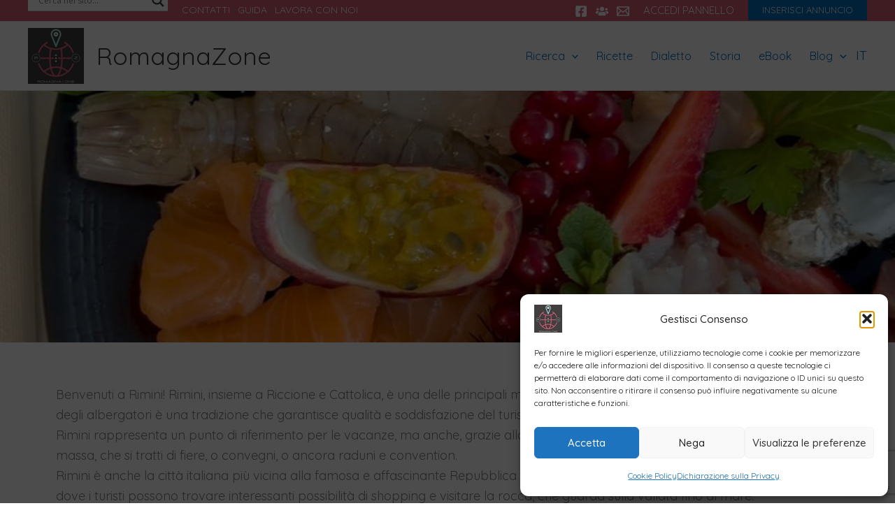

--- FILE ---
content_type: text/html; charset=UTF-8
request_url: https://www.romagnazone.it/destinazione/rimini?_page=43&num=20&sort=random
body_size: 85995
content:
<!DOCTYPE html>
<html lang="it-IT">
<head>
<meta charset="UTF-8">
<meta name="viewport" content="width=device-width, initial-scale=1">
	<link rel="profile" href="https://gmpg.org/xfn/11"> 
	<meta name='robots' content='index, follow, max-image-preview:large, max-snippet:-1, max-video-preview:-1' />
	<style>img:is([sizes="auto" i], [sizes^="auto," i]) { contain-intrinsic-size: 3000px 1500px }</style>
	
	<!-- This site is optimized with the Yoast SEO Premium plugin v26.0 (Yoast SEO v26.0) - https://yoast.com/wordpress/plugins/seo/ -->
	<title>Attività a Rimini Schede complete con Servizi ed Offerte | RomagnaZone</title>
	<link rel="canonical" href="https://www.romagnazone.it/destinazione/rimini/" />
	<meta property="og:locale" content="it_IT" />
	<meta property="og:type" content="article" />
	<meta property="og:title" content="Rimini Archivi" />
	<meta property="og:description" content="Benvenuti a Rimini! Rimini, insieme a Riccione e Cattolica, è una delle principali mete turistiche della riviera romagnola, dove l&#8217;ospitalità degli albergatori è una tradizione che garantisce qualità e soddisfazione del turista. Rimini rappresenta un punto di riferimento per le vacanze, ma anche, grazie alla capacità ricettiva, per qualsiasi tipo di evento di massa, che si tratti di fiere, o convegni, o ancora raduni e convention. Rimini è anche la città italiana più vicina alla famosa e affascinante Repubblica di San Marino (la repubblica più antica del mondo), dove i turisti possono trovare interessanti possibilità di shopping e visitare la rocca, che guarda sulla vallata fino al mare. La costa di Rimini è una lunghissima spiaggia sabbiosa e pianeggiante, particolarmente adatta alla balneazione. Dalla costruzione del primo stabilimento termale, risalente al 1843, a oggi, Rimini si è sviluppata nell&#8217;ottica del turismo, offrendo tutti i servizi inimmaginabili, dagli impianti sportivi, ai parchi divertimento, allo shopping. I bagnini di Rimini, infatti, si sono attrezzati e differenziati, per incontrare ogni preferenza: ci sono campi sportivi di beach volley, di beach tennis, ping pong e basket, noleggi di pedalò, e poi vela, kyte surf, biblioteche in spiaggia, palestre attrezzate sulla sabbia." />
	<meta property="og:url" content="https://www.romagnazone.it/destinazione/rimini/" />
	<meta property="og:site_name" content="RomagnaZone" />
	<meta name="twitter:card" content="summary_large_image" />
	<script type="application/ld+json" class="yoast-schema-graph">{"@context":"https://schema.org","@graph":[{"@type":"CollectionPage","@id":"https://www.romagnazone.it/destinazione/rimini/","url":"https://www.romagnazone.it/destinazione/rimini/","name":"Attività a Rimini Schede complete con Servizi ed Offerte | RomagnaZone","isPartOf":{"@id":"https://www.romagnazone.it/#website"},"breadcrumb":{"@id":"https://www.romagnazone.it/destinazione/rimini/#breadcrumb"},"inLanguage":"it-IT"},{"@type":"BreadcrumbList","@id":"https://www.romagnazone.it/destinazione/rimini/#breadcrumb","itemListElement":[{"@type":"ListItem","position":1,"name":"Home","item":"https://www.romagnazone.it/"},{"@type":"ListItem","position":2,"name":"Esplora","item":"https://www.romagnazone.it/esplora"},{"@type":"ListItem","position":3,"name":"Rimini"}]},{"@type":"WebSite","@id":"https://www.romagnazone.it/#website","url":"https://www.romagnazone.it/","name":"RomagnaZone","description":"Romagna: dove dormire, mangiare e cosa fare","publisher":{"@id":"https://www.romagnazone.it/#organization"},"potentialAction":[{"@type":"SearchAction","target":{"@type":"EntryPoint","urlTemplate":"https://www.romagnazone.it/?s={search_term_string}"},"query-input":{"@type":"PropertyValueSpecification","valueRequired":true,"valueName":"search_term_string"}}],"inLanguage":"it-IT"},{"@type":"Organization","@id":"https://www.romagnazone.it/#organization","name":"RomagnaZone","url":"https://www.romagnazone.it/","logo":{"@type":"ImageObject","inLanguage":"it-IT","@id":"https://www.romagnazone.it/#/schema/logo/image/","url":"https://www.romagnazone.it/wp/wp-content/uploads/2021/02/logo-160-romagnazone.png","contentUrl":"https://www.romagnazone.it/wp/wp-content/uploads/2021/02/logo-160-romagnazone.png","width":160,"height":160,"caption":"RomagnaZone"},"image":{"@id":"https://www.romagnazone.it/#/schema/logo/image/"}}]}</script>
	<!-- / Yoast SEO Premium plugin. -->


<link rel='dns-prefetch' href='//maps.googleapis.com' />
<link rel='dns-prefetch' href='//translate.google.com' />
<link rel='stylesheet' id='drts-select2-css' href='https://www.romagnazone.it/wp/wp-content/plugins/directories/assets/vendor/css/select2.min.css?ver=1.3.97' media='all' />
<link rel='stylesheet' id='drts-form-select2-css' href='https://www.romagnazone.it/wp/wp-content/plugins/directories/assets/css/form-select2.min.css?ver=1.3.97' media='all' />
<link rel='stylesheet' id='drts-fontawesome-css' href='https://www.romagnazone.it/wp/wp-content/plugins/directories/assets/vendor/css/fontawesome.min.css?ver=1.3.97' media='all' />
<link rel='stylesheet' id='drts-system-fontawesome-css' href='https://www.romagnazone.it/wp/wp-content/plugins/directories/assets/css/system-fontawesome.min.css?ver=1.3.97' media='all' />
<link rel='stylesheet' id='drts-bootstrap-css' href='https://www.romagnazone.it/wp/wp-content/plugins/directories/assets/css/bootstrap-main.min.css?ver=1.3.97' media='all' />
<link rel='stylesheet' id='drts-css' href='https://www.romagnazone.it/wp/wp-content/plugins/directories/assets/css/main.min.css?ver=1.3.97' media='all' />
<link rel='stylesheet' id='directories-frontend-css' href='https://www.romagnazone.it/wp/wp-content/plugins/directories-frontend/assets/css/main.min.css?ver=1.3.97' media='all' />
<link rel='stylesheet' id='directories-payments-css' href='https://www.romagnazone.it/wp/wp-content/plugins/directories-payments/assets/css/main.min.css?ver=1.3.97' media='all' />
<link rel='stylesheet' id='directories-pro-css' href='https://www.romagnazone.it/wp/wp-content/plugins/directories-pro/assets/css/main.min.css?ver=1.3.97' media='all' />
<link rel='stylesheet' id='directories-reviews-css' href='https://www.romagnazone.it/wp/wp-content/plugins/directories-reviews/assets/css/main.min.css?ver=1.3.97' media='all' />
<link rel='stylesheet' id='astra-theme-css-css' href='https://www.romagnazone.it/wp/wp-content/themes/astra/assets/css/minified/main.min.css?ver=4.11.12' media='all' />
<style id='astra-theme-css-inline-css'>
:root{--ast-post-nav-space:0;--ast-container-default-xlg-padding:3em;--ast-container-default-lg-padding:3em;--ast-container-default-slg-padding:2em;--ast-container-default-md-padding:3em;--ast-container-default-sm-padding:3em;--ast-container-default-xs-padding:2.4em;--ast-container-default-xxs-padding:1.8em;--ast-code-block-background:#EEEEEE;--ast-comment-inputs-background:#FAFAFA;--ast-normal-container-width:1200px;--ast-narrow-container-width:750px;--ast-blog-title-font-weight:normal;--ast-blog-meta-weight:inherit;--ast-global-color-primary:var(--ast-global-color-5);--ast-global-color-secondary:var(--ast-global-color-4);--ast-global-color-alternate-background:var(--ast-global-color-7);--ast-global-color-subtle-background:var(--ast-global-color-6);--ast-bg-style-guide:#F8FAFC;--ast-shadow-style-guide:0px 0px 4px 0 #00000057;--ast-global-dark-bg-style:#fff;--ast-global-dark-lfs:#fbfbfb;--ast-widget-bg-color:#fafafa;--ast-wc-container-head-bg-color:#fbfbfb;--ast-title-layout-bg:#eeeeee;--ast-search-border-color:#e7e7e7;--ast-lifter-hover-bg:#e6e6e6;--ast-gallery-block-color:#000;--srfm-color-input-label:var(--ast-global-color-2);}html{font-size:112.5%;}a{color:var(--ast-global-color-0);}a:hover,a:focus{color:var(--ast-global-color-1);}body,button,input,select,textarea,.ast-button,.ast-custom-button{font-family:-apple-system,BlinkMacSystemFont,Segoe UI,Roboto,Oxygen-Sans,Ubuntu,Cantarell,Helvetica Neue,sans-serif;font-weight:inherit;font-size:18px;font-size:1rem;line-height:var(--ast-body-line-height,1.65em);}blockquote{color:var(--ast-global-color-3);}h1,h2,h3,h4,h5,h6,.entry-content :where(h1,h2,h3,h4,h5,h6),.site-title,.site-title a{font-weight:600;}.ast-site-identity .site-title a{color:var(--ast-global-color-2);}.site-title{font-size:35px;font-size:1.9444444444444rem;display:block;}header .custom-logo-link img{max-width:80px;width:80px;}.astra-logo-svg{width:80px;}.site-header .site-description{font-size:15px;font-size:0.83333333333333rem;display:none;}.entry-title{font-size:26px;font-size:1.4444444444444rem;}.archive .ast-article-post .ast-article-inner,.blog .ast-article-post .ast-article-inner,.archive .ast-article-post .ast-article-inner:hover,.blog .ast-article-post .ast-article-inner:hover{overflow:hidden;}h1,.entry-content :where(h1){font-size:40px;font-size:2.2222222222222rem;font-weight:600;line-height:1.4em;}h2,.entry-content :where(h2){font-size:32px;font-size:1.7777777777778rem;font-weight:600;line-height:1.3em;}h3,.entry-content :where(h3){font-size:26px;font-size:1.4444444444444rem;font-weight:600;line-height:1.3em;}h4,.entry-content :where(h4){font-size:24px;font-size:1.3333333333333rem;line-height:1.2em;font-weight:600;}h5,.entry-content :where(h5){font-size:20px;font-size:1.1111111111111rem;line-height:1.2em;font-weight:600;}h6,.entry-content :where(h6){font-size:16px;font-size:0.88888888888889rem;line-height:1.25em;font-weight:600;}::selection{background-color:var(--ast-global-color-0);color:#ffffff;}body,h1,h2,h3,h4,h5,h6,.entry-title a,.entry-content :where(h1,h2,h3,h4,h5,h6){color:var(--ast-global-color-3);}.tagcloud a:hover,.tagcloud a:focus,.tagcloud a.current-item{color:#ffffff;border-color:var(--ast-global-color-0);background-color:var(--ast-global-color-0);}input:focus,input[type="text"]:focus,input[type="email"]:focus,input[type="url"]:focus,input[type="password"]:focus,input[type="reset"]:focus,input[type="search"]:focus,textarea:focus{border-color:var(--ast-global-color-0);}input[type="radio"]:checked,input[type=reset],input[type="checkbox"]:checked,input[type="checkbox"]:hover:checked,input[type="checkbox"]:focus:checked,input[type=range]::-webkit-slider-thumb{border-color:var(--ast-global-color-0);background-color:var(--ast-global-color-0);box-shadow:none;}.site-footer a:hover + .post-count,.site-footer a:focus + .post-count{background:var(--ast-global-color-0);border-color:var(--ast-global-color-0);}.single .nav-links .nav-previous,.single .nav-links .nav-next{color:var(--ast-global-color-0);}.entry-meta,.entry-meta *{line-height:1.45;color:var(--ast-global-color-0);}.entry-meta a:not(.ast-button):hover,.entry-meta a:not(.ast-button):hover *,.entry-meta a:not(.ast-button):focus,.entry-meta a:not(.ast-button):focus *,.page-links > .page-link,.page-links .page-link:hover,.post-navigation a:hover{color:var(--ast-global-color-1);}#cat option,.secondary .calendar_wrap thead a,.secondary .calendar_wrap thead a:visited{color:var(--ast-global-color-0);}.secondary .calendar_wrap #today,.ast-progress-val span{background:var(--ast-global-color-0);}.secondary a:hover + .post-count,.secondary a:focus + .post-count{background:var(--ast-global-color-0);border-color:var(--ast-global-color-0);}.calendar_wrap #today > a{color:#ffffff;}.page-links .page-link,.single .post-navigation a{color:var(--ast-global-color-0);}.ast-search-menu-icon .search-form button.search-submit{padding:0 4px;}.ast-search-menu-icon form.search-form{padding-right:0;}.ast-search-menu-icon.slide-search input.search-field{width:0;}.ast-header-search .ast-search-menu-icon.ast-dropdown-active .search-form,.ast-header-search .ast-search-menu-icon.ast-dropdown-active .search-field:focus{transition:all 0.2s;}.search-form input.search-field:focus{outline:none;}.ast-archive-title{color:var(--ast-global-color-2);}.widget-title,.widget .wp-block-heading{font-size:25px;font-size:1.3888888888889rem;color:var(--ast-global-color-2);}.single .ast-author-details .author-title{color:var(--ast-global-color-1);}.ast-single-post .entry-content a,.ast-comment-content a:not(.ast-comment-edit-reply-wrap a),.woocommerce-js .woocommerce-product-details__short-description a{text-decoration:underline;}.ast-single-post .wp-block-button .wp-block-button__link,.ast-single-post .elementor-widget-button .elementor-button,.ast-single-post .entry-content .uagb-tab a,.ast-single-post .entry-content .uagb-ifb-cta a,.ast-single-post .entry-content .wp-block-uagb-buttons a,.ast-single-post .entry-content .uabb-module-content a,.ast-single-post .entry-content .uagb-post-grid a,.ast-single-post .entry-content .uagb-timeline a,.ast-single-post .entry-content .uagb-toc__wrap a,.ast-single-post .entry-content .uagb-taxomony-box a,.ast-single-post .entry-content .woocommerce a,.entry-content .wp-block-latest-posts > li > a,.ast-single-post .entry-content .wp-block-file__button,a.ast-post-filter-single,.ast-single-post .wp-block-buttons .wp-block-button.is-style-outline .wp-block-button__link,.ast-single-post .ast-comment-content .comment-reply-link,.ast-single-post .ast-comment-content .comment-edit-link,.entry-content [CLASS*="wc-block"] .wc-block-components-button,.entry-content [CLASS*="wc-block"] .wc-block-components-totals-coupon-link,.entry-content [CLASS*="wc-block"] .wc-block-components-product-name{text-decoration:none;}.ast-search-menu-icon.slide-search a:focus-visible:focus-visible,.astra-search-icon:focus-visible,#close:focus-visible,a:focus-visible,.ast-menu-toggle:focus-visible,.site .skip-link:focus-visible,.wp-block-loginout input:focus-visible,.wp-block-search.wp-block-search__button-inside .wp-block-search__inside-wrapper,.ast-header-navigation-arrow:focus-visible,.woocommerce .wc-proceed-to-checkout > .checkout-button:focus-visible,.woocommerce .woocommerce-MyAccount-navigation ul li a:focus-visible,.ast-orders-table__row .ast-orders-table__cell:focus-visible,.woocommerce .woocommerce-order-details .order-again > .button:focus-visible,.woocommerce .woocommerce-message a.button.wc-forward:focus-visible,.woocommerce #minus_qty:focus-visible,.woocommerce #plus_qty:focus-visible,a#ast-apply-coupon:focus-visible,.woocommerce .woocommerce-info a:focus-visible,.woocommerce .astra-shop-summary-wrap a:focus-visible,.woocommerce a.wc-forward:focus-visible,#ast-apply-coupon:focus-visible,.woocommerce-js .woocommerce-mini-cart-item a.remove:focus-visible,#close:focus-visible,.button.search-submit:focus-visible,#search_submit:focus,.normal-search:focus-visible,.ast-header-account-wrap:focus-visible,.woocommerce .ast-on-card-button.ast-quick-view-trigger:focus,.astra-cart-drawer-close:focus,.ast-single-variation:focus,.ast-woocommerce-product-gallery__image:focus,.ast-button:focus,.woocommerce-product-gallery--with-images [data-controls="prev"]:focus-visible,.woocommerce-product-gallery--with-images [data-controls="next"]:focus-visible{outline-style:dotted;outline-color:inherit;outline-width:thin;}input:focus,input[type="text"]:focus,input[type="email"]:focus,input[type="url"]:focus,input[type="password"]:focus,input[type="reset"]:focus,input[type="search"]:focus,input[type="number"]:focus,textarea:focus,.wp-block-search__input:focus,[data-section="section-header-mobile-trigger"] .ast-button-wrap .ast-mobile-menu-trigger-minimal:focus,.ast-mobile-popup-drawer.active .menu-toggle-close:focus,.woocommerce-ordering select.orderby:focus,#ast-scroll-top:focus,#coupon_code:focus,.woocommerce-page #comment:focus,.woocommerce #reviews #respond input#submit:focus,.woocommerce a.add_to_cart_button:focus,.woocommerce .button.single_add_to_cart_button:focus,.woocommerce .woocommerce-cart-form button:focus,.woocommerce .woocommerce-cart-form__cart-item .quantity .qty:focus,.woocommerce .woocommerce-billing-fields .woocommerce-billing-fields__field-wrapper .woocommerce-input-wrapper > .input-text:focus,.woocommerce #order_comments:focus,.woocommerce #place_order:focus,.woocommerce .woocommerce-address-fields .woocommerce-address-fields__field-wrapper .woocommerce-input-wrapper > .input-text:focus,.woocommerce .woocommerce-MyAccount-content form button:focus,.woocommerce .woocommerce-MyAccount-content .woocommerce-EditAccountForm .woocommerce-form-row .woocommerce-Input.input-text:focus,.woocommerce .ast-woocommerce-container .woocommerce-pagination ul.page-numbers li a:focus,body #content .woocommerce form .form-row .select2-container--default .select2-selection--single:focus,#ast-coupon-code:focus,.woocommerce.woocommerce-js .quantity input[type=number]:focus,.woocommerce-js .woocommerce-mini-cart-item .quantity input[type=number]:focus,.woocommerce p#ast-coupon-trigger:focus{border-style:dotted;border-color:inherit;border-width:thin;}input{outline:none;}.woocommerce-js input[type=text]:focus,.woocommerce-js input[type=email]:focus,.woocommerce-js textarea:focus,input[type=number]:focus,.comments-area textarea#comment:focus,.comments-area textarea#comment:active,.comments-area .ast-comment-formwrap input[type="text"]:focus,.comments-area .ast-comment-formwrap input[type="text"]:active{outline-style:unset;outline-color:inherit;outline-width:thin;}.ast-logo-title-inline .site-logo-img{padding-right:1em;}.site-logo-img img{ transition:all 0.2s linear;}body .ast-oembed-container *{position:absolute;top:0;width:100%;height:100%;left:0;}body .wp-block-embed-pocket-casts .ast-oembed-container *{position:unset;}.ast-single-post-featured-section + article {margin-top: 2em;}.site-content .ast-single-post-featured-section img {width: 100%;overflow: hidden;object-fit: cover;}.site > .ast-single-related-posts-container {margin-top: 0;}@media (min-width: 922px) {.ast-desktop .ast-container--narrow {max-width: var(--ast-narrow-container-width);margin: 0 auto;}}.ast-page-builder-template .hentry {margin: 0;}.ast-page-builder-template .site-content > .ast-container {max-width: 100%;padding: 0;}.ast-page-builder-template .site .site-content #primary {padding: 0;margin: 0;}.ast-page-builder-template .no-results {text-align: center;margin: 4em auto;}.ast-page-builder-template .ast-pagination {padding: 2em;}.ast-page-builder-template .entry-header.ast-no-title.ast-no-thumbnail {margin-top: 0;}.ast-page-builder-template .entry-header.ast-header-without-markup {margin-top: 0;margin-bottom: 0;}.ast-page-builder-template .entry-header.ast-no-title.ast-no-meta {margin-bottom: 0;}.ast-page-builder-template.single .post-navigation {padding-bottom: 2em;}.ast-page-builder-template.single-post .site-content > .ast-container {max-width: 100%;}.ast-page-builder-template .entry-header {margin-top: 2em;margin-left: auto;margin-right: auto;}.ast-single-post.ast-page-builder-template .site-main > article,.woocommerce.ast-page-builder-template .site-main {padding-top: 2em;padding-left: 20px;padding-right: 20px;}.ast-page-builder-template .ast-archive-description {margin: 2em auto 0;padding-left: 20px;padding-right: 20px;}.ast-page-builder-template .ast-row {margin-left: 0;margin-right: 0;}.single.ast-page-builder-template .entry-header + .entry-content,.single.ast-page-builder-template .ast-single-entry-banner + .site-content article .entry-content {margin-bottom: 2em;}@media(min-width: 921px) {.ast-page-builder-template.archive.ast-right-sidebar .ast-row article,.ast-page-builder-template.archive.ast-left-sidebar .ast-row article {padding-left: 0;padding-right: 0;}}@media (max-width:921.9px){#ast-desktop-header{display:none;}}@media (min-width:922px){#ast-mobile-header{display:none;}}.wp-block-buttons.aligncenter{justify-content:center;}.wp-block-button.is-style-outline .wp-block-button__link{border-color:var(--ast-global-color-0);}div.wp-block-button.is-style-outline > .wp-block-button__link:not(.has-text-color),div.wp-block-button.wp-block-button__link.is-style-outline:not(.has-text-color){color:var(--ast-global-color-0);}.wp-block-button.is-style-outline .wp-block-button__link:hover,.wp-block-buttons .wp-block-button.is-style-outline .wp-block-button__link:focus,.wp-block-buttons .wp-block-button.is-style-outline > .wp-block-button__link:not(.has-text-color):hover,.wp-block-buttons .wp-block-button.wp-block-button__link.is-style-outline:not(.has-text-color):hover{color:#ffffff;background-color:var(--ast-global-color-1);border-color:var(--ast-global-color-1);}.post-page-numbers.current .page-link,.ast-pagination .page-numbers.current{color:#ffffff;border-color:var(--ast-global-color-0);background-color:var(--ast-global-color-0);}.wp-block-button.is-style-outline .wp-block-button__link.wp-element-button,.ast-outline-button{border-color:var(--ast-global-color-0);font-family:inherit;font-weight:inherit;line-height:1em;}.wp-block-buttons .wp-block-button.is-style-outline > .wp-block-button__link:not(.has-text-color),.wp-block-buttons .wp-block-button.wp-block-button__link.is-style-outline:not(.has-text-color),.ast-outline-button{color:var(--ast-global-color-0);}.wp-block-button.is-style-outline .wp-block-button__link:hover,.wp-block-buttons .wp-block-button.is-style-outline .wp-block-button__link:focus,.wp-block-buttons .wp-block-button.is-style-outline > .wp-block-button__link:not(.has-text-color):hover,.wp-block-buttons .wp-block-button.wp-block-button__link.is-style-outline:not(.has-text-color):hover,.ast-outline-button:hover,.ast-outline-button:focus,.wp-block-uagb-buttons-child .uagb-buttons-repeater.ast-outline-button:hover,.wp-block-uagb-buttons-child .uagb-buttons-repeater.ast-outline-button:focus{color:#ffffff;background-color:var(--ast-global-color-1);border-color:var(--ast-global-color-1);}.wp-block-button .wp-block-button__link.wp-element-button.is-style-outline:not(.has-background),.wp-block-button.is-style-outline>.wp-block-button__link.wp-element-button:not(.has-background),.ast-outline-button{background-color:transparent;}.entry-content[data-ast-blocks-layout] > figure{margin-bottom:1em;}h1.widget-title{font-weight:600;}h2.widget-title{font-weight:600;}h3.widget-title{font-weight:600;}.elementor-widget-container .elementor-loop-container .e-loop-item[data-elementor-type="loop-item"]{width:100%;}.review-rating{display:flex;align-items:center;order:2;}#page{display:flex;flex-direction:column;min-height:100vh;}.ast-404-layout-1 h1.page-title{color:var(--ast-global-color-2);}.single .post-navigation a{line-height:1em;height:inherit;}.error-404 .page-sub-title{font-size:1.5rem;font-weight:inherit;}.search .site-content .content-area .search-form{margin-bottom:0;}#page .site-content{flex-grow:1;}.widget{margin-bottom:1.25em;}#secondary li{line-height:1.5em;}#secondary .wp-block-group h2{margin-bottom:0.7em;}#secondary h2{font-size:1.7rem;}.ast-separate-container .ast-article-post,.ast-separate-container .ast-article-single,.ast-separate-container .comment-respond{padding:3em;}.ast-separate-container .ast-article-single .ast-article-single{padding:0;}.ast-article-single .wp-block-post-template-is-layout-grid{padding-left:0;}.ast-separate-container .comments-title,.ast-narrow-container .comments-title{padding:1.5em 2em;}.ast-page-builder-template .comment-form-textarea,.ast-comment-formwrap .ast-grid-common-col{padding:0;}.ast-comment-formwrap{padding:0;display:inline-flex;column-gap:20px;width:100%;margin-left:0;margin-right:0;}.comments-area textarea#comment:focus,.comments-area textarea#comment:active,.comments-area .ast-comment-formwrap input[type="text"]:focus,.comments-area .ast-comment-formwrap input[type="text"]:active {box-shadow:none;outline:none;}.archive.ast-page-builder-template .entry-header{margin-top:2em;}.ast-page-builder-template .ast-comment-formwrap{width:100%;}.entry-title{margin-bottom:0.5em;}.ast-archive-description p{font-size:inherit;font-weight:inherit;line-height:inherit;}.ast-separate-container .ast-comment-list li.depth-1,.hentry{margin-bottom:2em;}@media (min-width:921px){.ast-left-sidebar.ast-page-builder-template #secondary,.archive.ast-right-sidebar.ast-page-builder-template .site-main{padding-left:20px;padding-right:20px;}}@media (max-width:544px){.ast-comment-formwrap.ast-row{column-gap:10px;display:inline-block;}#ast-commentform .ast-grid-common-col{position:relative;width:100%;}}@media (min-width:1201px){.ast-separate-container .ast-article-post,.ast-separate-container .ast-article-single,.ast-separate-container .ast-author-box,.ast-separate-container .ast-404-layout-1,.ast-separate-container .no-results{padding:3em;}}@media (max-width:921px){.ast-left-sidebar #content > .ast-container{display:flex;flex-direction:column-reverse;width:100%;}}@media (min-width:922px){.ast-separate-container.ast-right-sidebar #primary,.ast-separate-container.ast-left-sidebar #primary{border:0;}.search-no-results.ast-separate-container #primary{margin-bottom:4em;}}.wp-block-button .wp-block-button__link{color:#ffffff;}.wp-block-button .wp-block-button__link:hover,.wp-block-button .wp-block-button__link:focus{color:#ffffff;background-color:var(--ast-global-color-1);border-color:var(--ast-global-color-1);}.elementor-widget-heading h1.elementor-heading-title{line-height:1.4em;}.elementor-widget-heading h2.elementor-heading-title{line-height:1.3em;}.elementor-widget-heading h3.elementor-heading-title{line-height:1.3em;}.elementor-widget-heading h4.elementor-heading-title{line-height:1.2em;}.elementor-widget-heading h5.elementor-heading-title{line-height:1.2em;}.elementor-widget-heading h6.elementor-heading-title{line-height:1.25em;}.wp-block-button .wp-block-button__link,.wp-block-search .wp-block-search__button,body .wp-block-file .wp-block-file__button{border-color:var(--ast-global-color-0);background-color:var(--ast-global-color-0);color:#ffffff;font-family:inherit;font-weight:inherit;line-height:1em;padding-top:15px;padding-right:30px;padding-bottom:15px;padding-left:30px;}@media (max-width:921px){.wp-block-button .wp-block-button__link,.wp-block-search .wp-block-search__button,body .wp-block-file .wp-block-file__button{padding-top:14px;padding-right:28px;padding-bottom:14px;padding-left:28px;}}@media (max-width:544px){.wp-block-button .wp-block-button__link,.wp-block-search .wp-block-search__button,body .wp-block-file .wp-block-file__button{padding-top:12px;padding-right:24px;padding-bottom:12px;padding-left:24px;}}.menu-toggle,button,.ast-button,.ast-custom-button,.button,input#submit,input[type="button"],input[type="submit"],input[type="reset"],form[CLASS*="wp-block-search__"].wp-block-search .wp-block-search__inside-wrapper .wp-block-search__button,body .wp-block-file .wp-block-file__button,.search .search-submit{border-style:solid;border-top-width:0;border-right-width:0;border-left-width:0;border-bottom-width:0;color:#ffffff;border-color:var(--ast-global-color-0);background-color:var(--ast-global-color-0);padding-top:15px;padding-right:30px;padding-bottom:15px;padding-left:30px;font-family:inherit;font-weight:inherit;line-height:1em;}button:focus,.menu-toggle:hover,button:hover,.ast-button:hover,.ast-custom-button:hover .button:hover,.ast-custom-button:hover ,input[type=reset]:hover,input[type=reset]:focus,input#submit:hover,input#submit:focus,input[type="button"]:hover,input[type="button"]:focus,input[type="submit"]:hover,input[type="submit"]:focus,form[CLASS*="wp-block-search__"].wp-block-search .wp-block-search__inside-wrapper .wp-block-search__button:hover,form[CLASS*="wp-block-search__"].wp-block-search .wp-block-search__inside-wrapper .wp-block-search__button:focus,body .wp-block-file .wp-block-file__button:hover,body .wp-block-file .wp-block-file__button:focus{color:#ffffff;background-color:var(--ast-global-color-1);border-color:var(--ast-global-color-1);}form[CLASS*="wp-block-search__"].wp-block-search .wp-block-search__inside-wrapper .wp-block-search__button.has-icon{padding-top:calc(15px - 3px);padding-right:calc(30px - 3px);padding-bottom:calc(15px - 3px);padding-left:calc(30px - 3px);}@media (max-width:921px){.menu-toggle,button,.ast-button,.ast-custom-button,.button,input#submit,input[type="button"],input[type="submit"],input[type="reset"],form[CLASS*="wp-block-search__"].wp-block-search .wp-block-search__inside-wrapper .wp-block-search__button,body .wp-block-file .wp-block-file__button,.search .search-submit{padding-top:14px;padding-right:28px;padding-bottom:14px;padding-left:28px;}}@media (max-width:544px){.menu-toggle,button,.ast-button,.ast-custom-button,.button,input#submit,input[type="button"],input[type="submit"],input[type="reset"],form[CLASS*="wp-block-search__"].wp-block-search .wp-block-search__inside-wrapper .wp-block-search__button,body .wp-block-file .wp-block-file__button,.search .search-submit{padding-top:12px;padding-right:24px;padding-bottom:12px;padding-left:24px;}}@media (max-width:921px){.ast-mobile-header-stack .main-header-bar .ast-search-menu-icon{display:inline-block;}.ast-header-break-point.ast-header-custom-item-outside .ast-mobile-header-stack .main-header-bar .ast-search-icon{margin:0;}.ast-comment-avatar-wrap img{max-width:2.5em;}.ast-comment-meta{padding:0 1.8888em 1.3333em;}.ast-separate-container .ast-comment-list li.depth-1{padding:1.5em 2.14em;}.ast-separate-container .comment-respond{padding:2em 2.14em;}}@media (min-width:544px){.ast-container{max-width:100%;}}@media (max-width:544px){.ast-separate-container .ast-article-post,.ast-separate-container .ast-article-single,.ast-separate-container .comments-title,.ast-separate-container .ast-archive-description{padding:1.5em 1em;}.ast-separate-container #content .ast-container{padding-left:0.54em;padding-right:0.54em;}.ast-separate-container .ast-comment-list .bypostauthor{padding:.5em;}.ast-search-menu-icon.ast-dropdown-active .search-field{width:170px;}} #ast-mobile-header .ast-site-header-cart-li a{pointer-events:none;}@media (min-width:545px){.ast-page-builder-template .comments-area,.single.ast-page-builder-template .entry-header,.single.ast-page-builder-template .post-navigation,.single.ast-page-builder-template .ast-single-related-posts-container{max-width:1240px;margin-left:auto;margin-right:auto;}}.ast-separate-container{background-color:var(--ast-global-color-4);}@media (max-width:921px){.site-title{display:block;}.site-header .site-description{display:none;}h1,.entry-content :where(h1){font-size:30px;}h2,.entry-content :where(h2){font-size:25px;}h3,.entry-content :where(h3){font-size:20px;}}@media (max-width:544px){.site-title{font-size:28px;font-size:1.5555555555556rem;display:block;}.site-header .site-description{display:none;}h1,.entry-content :where(h1){font-size:30px;}h2,.entry-content :where(h2){font-size:25px;}h3,.entry-content :where(h3){font-size:20px;}header .custom-logo-link img,.ast-header-break-point .site-branding img,.ast-header-break-point .custom-logo-link img{max-width:60px;width:60px;}.astra-logo-svg{width:60px;}.ast-header-break-point .site-logo-img .custom-mobile-logo-link img{max-width:60px;}}@media (max-width:921px){html{font-size:102.6%;}}@media (max-width:544px){html{font-size:102.6%;}}@media (min-width:922px){.ast-container{max-width:1240px;}}@media (min-width:922px){.site-content .ast-container{display:flex;}}@media (max-width:921px){.site-content .ast-container{flex-direction:column;}}.ast-blog-layout-classic-grid .ast-article-inner{box-shadow:0px 6px 15px -2px rgba(16,24,40,0.05);}.ast-separate-container .ast-blog-layout-classic-grid .ast-article-inner,.ast-plain-container .ast-blog-layout-classic-grid .ast-article-inner{height:100%;}.ast-blog-layout-6-grid .ast-blog-featured-section:before { content: ""; }.cat-links.badge a,.tags-links.badge a {padding: 4px 8px;border-radius: 3px;font-weight: 400;}.cat-links.underline a,.tags-links.underline a{text-decoration: underline;}@media (min-width:922px){.main-header-menu .sub-menu .menu-item.ast-left-align-sub-menu:hover > .sub-menu,.main-header-menu .sub-menu .menu-item.ast-left-align-sub-menu.focus > .sub-menu{margin-left:-0px;}}.site .comments-area{padding-bottom:3em;}.wp-block-file {display: flex;align-items: center;flex-wrap: wrap;justify-content: space-between;}.wp-block-pullquote {border: none;}.wp-block-pullquote blockquote::before {content: "\201D";font-family: "Helvetica",sans-serif;display: flex;transform: rotate( 180deg );font-size: 6rem;font-style: normal;line-height: 1;font-weight: bold;align-items: center;justify-content: center;}.has-text-align-right > blockquote::before {justify-content: flex-start;}.has-text-align-left > blockquote::before {justify-content: flex-end;}figure.wp-block-pullquote.is-style-solid-color blockquote {max-width: 100%;text-align: inherit;}:root {--wp--custom--ast-default-block-top-padding: 3em;--wp--custom--ast-default-block-right-padding: 3em;--wp--custom--ast-default-block-bottom-padding: 3em;--wp--custom--ast-default-block-left-padding: 3em;--wp--custom--ast-container-width: 1200px;--wp--custom--ast-content-width-size: 1200px;--wp--custom--ast-wide-width-size: calc(1200px + var(--wp--custom--ast-default-block-left-padding) + var(--wp--custom--ast-default-block-right-padding));}.ast-narrow-container {--wp--custom--ast-content-width-size: 750px;--wp--custom--ast-wide-width-size: 750px;}@media(max-width: 921px) {:root {--wp--custom--ast-default-block-top-padding: 3em;--wp--custom--ast-default-block-right-padding: 2em;--wp--custom--ast-default-block-bottom-padding: 3em;--wp--custom--ast-default-block-left-padding: 2em;}}@media(max-width: 544px) {:root {--wp--custom--ast-default-block-top-padding: 3em;--wp--custom--ast-default-block-right-padding: 1.5em;--wp--custom--ast-default-block-bottom-padding: 3em;--wp--custom--ast-default-block-left-padding: 1.5em;}}.entry-content > .wp-block-group,.entry-content > .wp-block-cover,.entry-content > .wp-block-columns {padding-top: var(--wp--custom--ast-default-block-top-padding);padding-right: var(--wp--custom--ast-default-block-right-padding);padding-bottom: var(--wp--custom--ast-default-block-bottom-padding);padding-left: var(--wp--custom--ast-default-block-left-padding);}.ast-plain-container.ast-no-sidebar .entry-content > .alignfull,.ast-page-builder-template .ast-no-sidebar .entry-content > .alignfull {margin-left: calc( -50vw + 50%);margin-right: calc( -50vw + 50%);max-width: 100vw;width: 100vw;}.ast-plain-container.ast-no-sidebar .entry-content .alignfull .alignfull,.ast-page-builder-template.ast-no-sidebar .entry-content .alignfull .alignfull,.ast-plain-container.ast-no-sidebar .entry-content .alignfull .alignwide,.ast-page-builder-template.ast-no-sidebar .entry-content .alignfull .alignwide,.ast-plain-container.ast-no-sidebar .entry-content .alignwide .alignfull,.ast-page-builder-template.ast-no-sidebar .entry-content .alignwide .alignfull,.ast-plain-container.ast-no-sidebar .entry-content .alignwide .alignwide,.ast-page-builder-template.ast-no-sidebar .entry-content .alignwide .alignwide,.ast-plain-container.ast-no-sidebar .entry-content .wp-block-column .alignfull,.ast-page-builder-template.ast-no-sidebar .entry-content .wp-block-column .alignfull,.ast-plain-container.ast-no-sidebar .entry-content .wp-block-column .alignwide,.ast-page-builder-template.ast-no-sidebar .entry-content .wp-block-column .alignwide {margin-left: auto;margin-right: auto;width: 100%;}[data-ast-blocks-layout] .wp-block-separator:not(.is-style-dots) {height: 0;}[data-ast-blocks-layout] .wp-block-separator {margin: 20px auto;}[data-ast-blocks-layout] .wp-block-separator:not(.is-style-wide):not(.is-style-dots) {max-width: 100px;}[data-ast-blocks-layout] .wp-block-separator.has-background {padding: 0;}.entry-content[data-ast-blocks-layout] > * {max-width: var(--wp--custom--ast-content-width-size);margin-left: auto;margin-right: auto;}.entry-content[data-ast-blocks-layout] > .alignwide {max-width: var(--wp--custom--ast-wide-width-size);}.entry-content[data-ast-blocks-layout] .alignfull {max-width: none;}.entry-content .wp-block-columns {margin-bottom: 0;}blockquote {margin: 1.5em;border-color: rgba(0,0,0,0.05);}.wp-block-quote:not(.has-text-align-right):not(.has-text-align-center) {border-left: 5px solid rgba(0,0,0,0.05);}.has-text-align-right > blockquote,blockquote.has-text-align-right {border-right: 5px solid rgba(0,0,0,0.05);}.has-text-align-left > blockquote,blockquote.has-text-align-left {border-left: 5px solid rgba(0,0,0,0.05);}.wp-block-site-tagline,.wp-block-latest-posts .read-more {margin-top: 15px;}.wp-block-loginout p label {display: block;}.wp-block-loginout p:not(.login-remember):not(.login-submit) input {width: 100%;}.wp-block-loginout input:focus {border-color: transparent;}.wp-block-loginout input:focus {outline: thin dotted;}.entry-content .wp-block-media-text .wp-block-media-text__content {padding: 0 0 0 8%;}.entry-content .wp-block-media-text.has-media-on-the-right .wp-block-media-text__content {padding: 0 8% 0 0;}.entry-content .wp-block-media-text.has-background .wp-block-media-text__content {padding: 8%;}.entry-content .wp-block-cover:not([class*="background-color"]):not(.has-text-color.has-link-color) .wp-block-cover__inner-container,.entry-content .wp-block-cover:not([class*="background-color"]) .wp-block-cover-image-text,.entry-content .wp-block-cover:not([class*="background-color"]) .wp-block-cover-text,.entry-content .wp-block-cover-image:not([class*="background-color"]) .wp-block-cover__inner-container,.entry-content .wp-block-cover-image:not([class*="background-color"]) .wp-block-cover-image-text,.entry-content .wp-block-cover-image:not([class*="background-color"]) .wp-block-cover-text {color: var(--ast-global-color-primary,var(--ast-global-color-5));}.wp-block-loginout .login-remember input {width: 1.1rem;height: 1.1rem;margin: 0 5px 4px 0;vertical-align: middle;}.wp-block-latest-posts > li > *:first-child,.wp-block-latest-posts:not(.is-grid) > li:first-child {margin-top: 0;}.entry-content > .wp-block-buttons,.entry-content > .wp-block-uagb-buttons {margin-bottom: 1.5em;}.wp-block-search__inside-wrapper .wp-block-search__input {padding: 0 10px;color: var(--ast-global-color-3);background: var(--ast-global-color-primary,var(--ast-global-color-5));border-color: var(--ast-border-color);}.wp-block-latest-posts .read-more {margin-bottom: 1.5em;}.wp-block-search__no-button .wp-block-search__inside-wrapper .wp-block-search__input {padding-top: 5px;padding-bottom: 5px;}.wp-block-latest-posts .wp-block-latest-posts__post-date,.wp-block-latest-posts .wp-block-latest-posts__post-author {font-size: 1rem;}.wp-block-latest-posts > li > *,.wp-block-latest-posts:not(.is-grid) > li {margin-top: 12px;margin-bottom: 12px;}.ast-page-builder-template .entry-content[data-ast-blocks-layout] > *,.ast-page-builder-template .entry-content[data-ast-blocks-layout] > .alignfull:where(:not(.wp-block-group):not(.uagb-is-root-container):not(.spectra-is-root-container)) > * {max-width: none;}.ast-page-builder-template .entry-content[data-ast-blocks-layout] > .alignwide:where(:not(.uagb-is-root-container):not(.spectra-is-root-container)) > * {max-width: var(--wp--custom--ast-wide-width-size);}.ast-page-builder-template .entry-content[data-ast-blocks-layout] > .inherit-container-width > *,.ast-page-builder-template .entry-content[data-ast-blocks-layout] > *:not(.wp-block-group):where(:not(.uagb-is-root-container):not(.spectra-is-root-container)) > *,.entry-content[data-ast-blocks-layout] > .wp-block-cover .wp-block-cover__inner-container {max-width: var(--wp--custom--ast-content-width-size) ;margin-left: auto;margin-right: auto;}.entry-content[data-ast-blocks-layout] .wp-block-cover:not(.alignleft):not(.alignright) {width: auto;}@media(max-width: 1200px) {.ast-separate-container .entry-content > .alignfull,.ast-separate-container .entry-content[data-ast-blocks-layout] > .alignwide,.ast-plain-container .entry-content[data-ast-blocks-layout] > .alignwide,.ast-plain-container .entry-content .alignfull {margin-left: calc(-1 * min(var(--ast-container-default-xlg-padding),20px)) ;margin-right: calc(-1 * min(var(--ast-container-default-xlg-padding),20px));}}@media(min-width: 1201px) {.ast-separate-container .entry-content > .alignfull {margin-left: calc(-1 * var(--ast-container-default-xlg-padding) );margin-right: calc(-1 * var(--ast-container-default-xlg-padding) );}.ast-separate-container .entry-content[data-ast-blocks-layout] > .alignwide,.ast-plain-container .entry-content[data-ast-blocks-layout] > .alignwide {margin-left: calc(-1 * var(--wp--custom--ast-default-block-left-padding) );margin-right: calc(-1 * var(--wp--custom--ast-default-block-right-padding) );}}@media(min-width: 921px) {.ast-separate-container .entry-content .wp-block-group.alignwide:not(.inherit-container-width) > :where(:not(.alignleft):not(.alignright)),.ast-plain-container .entry-content .wp-block-group.alignwide:not(.inherit-container-width) > :where(:not(.alignleft):not(.alignright)) {max-width: calc( var(--wp--custom--ast-content-width-size) + 80px );}.ast-plain-container.ast-right-sidebar .entry-content[data-ast-blocks-layout] .alignfull,.ast-plain-container.ast-left-sidebar .entry-content[data-ast-blocks-layout] .alignfull {margin-left: -60px;margin-right: -60px;}}@media(min-width: 544px) {.entry-content > .alignleft {margin-right: 20px;}.entry-content > .alignright {margin-left: 20px;}}@media (max-width:544px){.wp-block-columns .wp-block-column:not(:last-child){margin-bottom:20px;}.wp-block-latest-posts{margin:0;}}@media( max-width: 600px ) {.entry-content .wp-block-media-text .wp-block-media-text__content,.entry-content .wp-block-media-text.has-media-on-the-right .wp-block-media-text__content {padding: 8% 0 0;}.entry-content .wp-block-media-text.has-background .wp-block-media-text__content {padding: 8%;}}.ast-page-builder-template .entry-header {padding-left: 0;}.ast-narrow-container .site-content .wp-block-uagb-image--align-full .wp-block-uagb-image__figure {max-width: 100%;margin-left: auto;margin-right: auto;}:root .has-ast-global-color-0-color{color:var(--ast-global-color-0);}:root .has-ast-global-color-0-background-color{background-color:var(--ast-global-color-0);}:root .wp-block-button .has-ast-global-color-0-color{color:var(--ast-global-color-0);}:root .wp-block-button .has-ast-global-color-0-background-color{background-color:var(--ast-global-color-0);}:root .has-ast-global-color-1-color{color:var(--ast-global-color-1);}:root .has-ast-global-color-1-background-color{background-color:var(--ast-global-color-1);}:root .wp-block-button .has-ast-global-color-1-color{color:var(--ast-global-color-1);}:root .wp-block-button .has-ast-global-color-1-background-color{background-color:var(--ast-global-color-1);}:root .has-ast-global-color-2-color{color:var(--ast-global-color-2);}:root .has-ast-global-color-2-background-color{background-color:var(--ast-global-color-2);}:root .wp-block-button .has-ast-global-color-2-color{color:var(--ast-global-color-2);}:root .wp-block-button .has-ast-global-color-2-background-color{background-color:var(--ast-global-color-2);}:root .has-ast-global-color-3-color{color:var(--ast-global-color-3);}:root .has-ast-global-color-3-background-color{background-color:var(--ast-global-color-3);}:root .wp-block-button .has-ast-global-color-3-color{color:var(--ast-global-color-3);}:root .wp-block-button .has-ast-global-color-3-background-color{background-color:var(--ast-global-color-3);}:root .has-ast-global-color-4-color{color:var(--ast-global-color-4);}:root .has-ast-global-color-4-background-color{background-color:var(--ast-global-color-4);}:root .wp-block-button .has-ast-global-color-4-color{color:var(--ast-global-color-4);}:root .wp-block-button .has-ast-global-color-4-background-color{background-color:var(--ast-global-color-4);}:root .has-ast-global-color-5-color{color:var(--ast-global-color-5);}:root .has-ast-global-color-5-background-color{background-color:var(--ast-global-color-5);}:root .wp-block-button .has-ast-global-color-5-color{color:var(--ast-global-color-5);}:root .wp-block-button .has-ast-global-color-5-background-color{background-color:var(--ast-global-color-5);}:root .has-ast-global-color-6-color{color:var(--ast-global-color-6);}:root .has-ast-global-color-6-background-color{background-color:var(--ast-global-color-6);}:root .wp-block-button .has-ast-global-color-6-color{color:var(--ast-global-color-6);}:root .wp-block-button .has-ast-global-color-6-background-color{background-color:var(--ast-global-color-6);}:root .has-ast-global-color-7-color{color:var(--ast-global-color-7);}:root .has-ast-global-color-7-background-color{background-color:var(--ast-global-color-7);}:root .wp-block-button .has-ast-global-color-7-color{color:var(--ast-global-color-7);}:root .wp-block-button .has-ast-global-color-7-background-color{background-color:var(--ast-global-color-7);}:root .has-ast-global-color-8-color{color:var(--ast-global-color-8);}:root .has-ast-global-color-8-background-color{background-color:var(--ast-global-color-8);}:root .wp-block-button .has-ast-global-color-8-color{color:var(--ast-global-color-8);}:root .wp-block-button .has-ast-global-color-8-background-color{background-color:var(--ast-global-color-8);}:root{--ast-global-color-0:#0170B9;--ast-global-color-1:#3a3a3a;--ast-global-color-2:#3a3a3a;--ast-global-color-3:#4B4F58;--ast-global-color-4:#F5F5F5;--ast-global-color-5:#FFFFFF;--ast-global-color-6:#E5E5E5;--ast-global-color-7:#424242;--ast-global-color-8:#000000;}:root {--ast-border-color : var(--ast-global-color-6);}.ast-archive-entry-banner {-js-display: flex;display: flex;flex-direction: column;justify-content: center;text-align: center;position: relative;background: var(--ast-title-layout-bg);}.ast-archive-entry-banner[data-banner-width-type="custom"] {margin: 0 auto;width: 100%;}.ast-archive-entry-banner[data-banner-layout="layout-1"] {background: inherit;padding: 20px 0;text-align: left;}body.archive .ast-archive-description{max-width:1200px;width:100%;text-align:left;padding-top:3em;padding-right:3em;padding-bottom:3em;padding-left:3em;}body.archive .ast-archive-description .ast-archive-title,body.archive .ast-archive-description .ast-archive-title *{font-size:40px;font-size:2.2222222222222rem;}body.archive .ast-archive-description > *:not(:last-child){margin-bottom:10px;}@media (max-width:921px){body.archive .ast-archive-description{text-align:left;}}@media (max-width:544px){body.archive .ast-archive-description{text-align:left;}}.ast-breadcrumbs .trail-browse,.ast-breadcrumbs .trail-items,.ast-breadcrumbs .trail-items li{display:inline-block;margin:0;padding:0;border:none;background:inherit;text-indent:0;text-decoration:none;}.ast-breadcrumbs .trail-browse{font-size:inherit;font-style:inherit;font-weight:inherit;color:inherit;}.ast-breadcrumbs .trail-items{list-style:none;}.trail-items li::after{padding:0 0.3em;content:"\00bb";}.trail-items li:last-of-type::after{display:none;}h1,h2,h3,h4,h5,h6,.entry-content :where(h1,h2,h3,h4,h5,h6){color:var(--ast-global-color-2);}.entry-title a{color:var(--ast-global-color-2);}@media (max-width:921px){.ast-builder-grid-row-container.ast-builder-grid-row-tablet-3-firstrow .ast-builder-grid-row > *:first-child,.ast-builder-grid-row-container.ast-builder-grid-row-tablet-3-lastrow .ast-builder-grid-row > *:last-child{grid-column:1 / -1;}}@media (max-width:544px){.ast-builder-grid-row-container.ast-builder-grid-row-mobile-3-firstrow .ast-builder-grid-row > *:first-child,.ast-builder-grid-row-container.ast-builder-grid-row-mobile-3-lastrow .ast-builder-grid-row > *:last-child{grid-column:1 / -1;}}.ast-builder-layout-element[data-section="title_tagline"]{display:flex;}@media (max-width:921px){.ast-header-break-point .ast-builder-layout-element[data-section="title_tagline"]{display:flex;}}@media (max-width:544px){.ast-header-break-point .ast-builder-layout-element[data-section="title_tagline"]{display:flex;}}[data-section*="section-hb-button-"] .menu-link{display:none;}.ast-header-button-1 .ast-custom-button:hover{color:var(--ast-global-color-8);background:#a9d5da;}.ast-header-button-1[data-section="section-hb-button-1"]{display:flex;}@media (max-width:921px){.ast-header-break-point .ast-header-button-1[data-section="section-hb-button-1"]{display:flex;}}@media (max-width:544px){.ast-header-break-point .ast-header-button-1[data-section="section-hb-button-1"]{display:flex;}}.ast-builder-menu-1{font-family:inherit;font-weight:inherit;}.ast-builder-menu-1 .menu-item > .menu-link{font-size:16px;font-size:0.88888888888889rem;color:var(--ast-global-color-0);padding-left:13px;padding-right:13px;}.ast-builder-menu-1 .menu-item > .ast-menu-toggle{color:var(--ast-global-color-0);}.ast-builder-menu-1 .menu-item:hover > .menu-link,.ast-builder-menu-1 .inline-on-mobile .menu-item:hover > .ast-menu-toggle{color:var(--ast-global-color-1);}.ast-builder-menu-1 .menu-item:hover > .ast-menu-toggle{color:var(--ast-global-color-1);}.ast-builder-menu-1 .menu-item.current-menu-item > .menu-link,.ast-builder-menu-1 .inline-on-mobile .menu-item.current-menu-item > .ast-menu-toggle,.ast-builder-menu-1 .current-menu-ancestor > .menu-link{color:var(--ast-global-color-8);}.ast-builder-menu-1 .menu-item.current-menu-item > .ast-menu-toggle{color:var(--ast-global-color-8);}.ast-builder-menu-1 .sub-menu,.ast-builder-menu-1 .inline-on-mobile .sub-menu{border-top-width:0px;border-bottom-width:0px;border-right-width:0px;border-left-width:0px;border-color:var(--ast-global-color-0);border-style:solid;}.ast-builder-menu-1 .sub-menu .sub-menu{top:0px;}.ast-builder-menu-1 .main-header-menu > .menu-item > .sub-menu,.ast-builder-menu-1 .main-header-menu > .menu-item > .astra-full-megamenu-wrapper{margin-top:0px;}.ast-desktop .ast-builder-menu-1 .main-header-menu > .menu-item > .sub-menu:before,.ast-desktop .ast-builder-menu-1 .main-header-menu > .menu-item > .astra-full-megamenu-wrapper:before{height:calc( 0px + 0px + 5px );}.ast-builder-menu-1 .menu-item.menu-item-has-children > .ast-menu-toggle{right:calc( 13px - 0.907em );}.ast-builder-menu-1 .main-header-menu,.ast-header-break-point .ast-builder-menu-1 .main-header-menu{margin-top:0px;margin-bottom:0px;margin-left:0px;margin-right:0px;}.ast-desktop .ast-builder-menu-1 .menu-item .sub-menu .menu-link{border-style:none;}@media (max-width:921px){.ast-header-break-point .ast-builder-menu-1 .menu-item.menu-item-has-children > .ast-menu-toggle{top:0;}.ast-builder-menu-1 .inline-on-mobile .menu-item.menu-item-has-children > .ast-menu-toggle{right:-15px;}.ast-builder-menu-1 .menu-item-has-children > .menu-link:after{content:unset;}.ast-builder-menu-1 .main-header-menu > .menu-item > .sub-menu,.ast-builder-menu-1 .main-header-menu > .menu-item > .astra-full-megamenu-wrapper{margin-top:0;}}@media (max-width:544px){.ast-header-break-point .ast-builder-menu-1 .menu-item.menu-item-has-children > .ast-menu-toggle{top:0;}.ast-builder-menu-1 .main-header-menu > .menu-item > .sub-menu,.ast-builder-menu-1 .main-header-menu > .menu-item > .astra-full-megamenu-wrapper{margin-top:0;}}.ast-builder-menu-1{display:flex;}@media (max-width:921px){.ast-header-break-point .ast-builder-menu-1{display:flex;}}@media (max-width:544px){.ast-header-break-point .ast-builder-menu-1{display:flex;}}.ast-desktop .ast-menu-hover-style-underline > .menu-item > .menu-link:before,.ast-desktop .ast-menu-hover-style-overline > .menu-item > .menu-link:before {content: "";position: absolute;width: 100%;right: 50%;height: 1px;background-color: transparent;transform: scale(0,0) translate(-50%,0);transition: transform .3s ease-in-out,color .0s ease-in-out;}.ast-desktop .ast-menu-hover-style-underline > .menu-item:hover > .menu-link:before,.ast-desktop .ast-menu-hover-style-overline > .menu-item:hover > .menu-link:before {width: calc(100% - 1.2em);background-color: currentColor;transform: scale(1,1) translate(50%,0);}.ast-desktop .ast-menu-hover-style-underline > .menu-item > .menu-link:before {bottom: 0;}.ast-desktop .ast-menu-hover-style-overline > .menu-item > .menu-link:before {top: 0;}.ast-desktop .ast-menu-hover-style-zoom > .menu-item > .menu-link:hover {transition: all .3s ease;transform: scale(1.2);}.ast-builder-html-element img.alignnone{display:inline-block;}.ast-builder-html-element p:first-child{margin-top:0;}.ast-builder-html-element p:last-child{margin-bottom:0;}.ast-header-break-point .main-header-bar .ast-builder-html-element{line-height:1.85714285714286;}.ast-header-html-1 .ast-builder-html-element{font-size:14px;font-size:0.77777777777778rem;}.ast-header-html-1{font-size:14px;font-size:0.77777777777778rem;}.ast-header-html-1{display:flex;}@media (max-width:921px){.ast-header-break-point .ast-header-html-1{display:flex;}}@media (max-width:544px){.ast-header-break-point .ast-header-html-1{display:flex;}}.ast-header-html-2 .ast-builder-html-element{font-size:15px;font-size:0.83333333333333rem;}.ast-header-html-2{font-size:15px;font-size:0.83333333333333rem;}.ast-header-html-2{display:flex;}@media (max-width:921px){.ast-header-break-point .ast-header-html-2{display:flex;}}@media (max-width:544px){.ast-header-break-point .ast-header-html-2{display:flex;}}.ast-header-html-3 .ast-builder-html-element{font-size:15px;font-size:0.83333333333333rem;}.ast-header-html-3{font-size:15px;font-size:0.83333333333333rem;}.ast-header-html-3{display:flex;}@media (max-width:921px){.ast-header-break-point .ast-header-html-3{display:flex;}}@media (max-width:544px){.ast-header-break-point .ast-header-html-3{display:flex;}}.ast-social-stack-desktop .ast-builder-social-element,.ast-social-stack-tablet .ast-builder-social-element,.ast-social-stack-mobile .ast-builder-social-element {margin-top: 6px;margin-bottom: 6px;}.social-show-label-true .ast-builder-social-element {width: auto;padding: 0 0.4em;}[data-section^="section-fb-social-icons-"] .footer-social-inner-wrap {text-align: center;}.ast-footer-social-wrap {width: 100%;}.ast-footer-social-wrap .ast-builder-social-element:first-child {margin-left: 0;}.ast-footer-social-wrap .ast-builder-social-element:last-child {margin-right: 0;}.ast-header-social-wrap .ast-builder-social-element:first-child {margin-left: 0;}.ast-header-social-wrap .ast-builder-social-element:last-child {margin-right: 0;}.ast-builder-social-element {line-height: 1;color: var(--ast-global-color-2);background: transparent;vertical-align: middle;transition: all 0.01s;margin-left: 6px;margin-right: 6px;justify-content: center;align-items: center;}.ast-builder-social-element .social-item-label {padding-left: 6px;}.ast-header-social-1-wrap .ast-builder-social-element svg{width:18px;height:18px;}.ast-header-social-1-wrap .ast-social-color-type-custom svg{fill:#ffffff;}.ast-header-social-1-wrap .ast-social-color-type-custom .ast-builder-social-element:hover{color:#a9d5da;}.ast-header-social-1-wrap .ast-social-color-type-custom .ast-builder-social-element:hover svg{fill:#a9d5da;}.ast-header-social-1-wrap .ast-social-color-type-custom .social-item-label{color:#ffffff;}.ast-header-social-1-wrap .ast-builder-social-element:hover .social-item-label{color:#a9d5da;}.ast-builder-layout-element[data-section="section-hb-social-icons-1"]{display:flex;}@media (max-width:921px){.ast-header-break-point .ast-builder-layout-element[data-section="section-hb-social-icons-1"]{display:flex;}}@media (max-width:544px){.ast-header-break-point .ast-builder-layout-element[data-section="section-hb-social-icons-1"]{display:flex;}}.site-below-footer-wrap{padding-top:20px;padding-bottom:20px;}.site-below-footer-wrap[data-section="section-below-footer-builder"]{background-color:var( --ast-global-color-primary,--ast-global-color-4 );min-height:80px;border-style:solid;border-width:0px;border-top-width:1px;border-top-color:var(--ast-global-color-subtle-background,--ast-global-color-6);}.site-below-footer-wrap[data-section="section-below-footer-builder"] .ast-builder-grid-row{max-width:1200px;min-height:80px;margin-left:auto;margin-right:auto;}.site-below-footer-wrap[data-section="section-below-footer-builder"] .ast-builder-grid-row,.site-below-footer-wrap[data-section="section-below-footer-builder"] .site-footer-section{align-items:flex-start;}.site-below-footer-wrap[data-section="section-below-footer-builder"].ast-footer-row-inline .site-footer-section{display:flex;margin-bottom:0;}.ast-builder-grid-row-full .ast-builder-grid-row{grid-template-columns:1fr;}@media (max-width:921px){.site-below-footer-wrap[data-section="section-below-footer-builder"].ast-footer-row-tablet-inline .site-footer-section{display:flex;margin-bottom:0;}.site-below-footer-wrap[data-section="section-below-footer-builder"].ast-footer-row-tablet-stack .site-footer-section{display:block;margin-bottom:10px;}.ast-builder-grid-row-container.ast-builder-grid-row-tablet-full .ast-builder-grid-row{grid-template-columns:1fr;}}@media (max-width:544px){.site-below-footer-wrap[data-section="section-below-footer-builder"].ast-footer-row-mobile-inline .site-footer-section{display:flex;margin-bottom:0;}.site-below-footer-wrap[data-section="section-below-footer-builder"].ast-footer-row-mobile-stack .site-footer-section{display:block;margin-bottom:10px;}.ast-builder-grid-row-container.ast-builder-grid-row-mobile-full .ast-builder-grid-row{grid-template-columns:1fr;}}.site-below-footer-wrap[data-section="section-below-footer-builder"]{display:grid;}@media (max-width:921px){.ast-header-break-point .site-below-footer-wrap[data-section="section-below-footer-builder"]{display:grid;}}@media (max-width:544px){.ast-header-break-point .site-below-footer-wrap[data-section="section-below-footer-builder"]{display:grid;}}.ast-footer-copyright{text-align:center;}.ast-footer-copyright.site-footer-focus-item {color:var(--ast-global-color-3);}@media (max-width:921px){.ast-footer-copyright{text-align:center;}}@media (max-width:544px){.ast-footer-copyright{text-align:center;}}.ast-footer-copyright.ast-builder-layout-element{display:flex;}@media (max-width:921px){.ast-header-break-point .ast-footer-copyright.ast-builder-layout-element{display:flex;}}@media (max-width:544px){.ast-header-break-point .ast-footer-copyright.ast-builder-layout-element{display:flex;}}.footer-widget-area.widget-area.site-footer-focus-item{width:auto;}.ast-footer-row-inline .footer-widget-area.widget-area.site-footer-focus-item{width:100%;}.elementor-posts-container [CLASS*="ast-width-"]{width:100%;}.elementor-template-full-width .ast-container{display:block;}.elementor-screen-only,.screen-reader-text,.screen-reader-text span,.ui-helper-hidden-accessible{top:0 !important;}@media (max-width:544px){.elementor-element .elementor-wc-products .woocommerce[class*="columns-"] ul.products li.product{width:auto;margin:0;}.elementor-element .woocommerce .woocommerce-result-count{float:none;}}.ast-header-button-1 .ast-custom-button{box-shadow:0px 0px 0px 0px rgba(0,0,0,0.1);}.ast-desktop .ast-mega-menu-enabled .ast-builder-menu-1 div:not( .astra-full-megamenu-wrapper) .sub-menu,.ast-builder-menu-1 .inline-on-mobile .sub-menu,.ast-desktop .ast-builder-menu-1 .astra-full-megamenu-wrapper,.ast-desktop .ast-builder-menu-1 .menu-item .sub-menu{box-shadow:0px 4px 10px -2px rgba(0,0,0,0.1);}.ast-desktop .ast-mobile-popup-drawer.active .ast-mobile-popup-inner{max-width:35%;}@media (max-width:921px){#ast-mobile-popup-wrapper .ast-mobile-popup-drawer .ast-mobile-popup-inner{width:90%;}.ast-mobile-popup-drawer.active .ast-mobile-popup-inner{max-width:90%;}}@media (max-width:544px){#ast-mobile-popup-wrapper .ast-mobile-popup-drawer .ast-mobile-popup-inner{width:90%;}.ast-mobile-popup-drawer.active .ast-mobile-popup-inner{max-width:90%;}}.ast-header-break-point .main-header-bar{border-bottom-width:1px;}@media (min-width:922px){.main-header-bar{border-bottom-width:1px;}}.main-header-menu .menu-item,#astra-footer-menu .menu-item,.main-header-bar .ast-masthead-custom-menu-items{-js-display:flex;display:flex;-webkit-box-pack:center;-webkit-justify-content:center;-moz-box-pack:center;-ms-flex-pack:center;justify-content:center;-webkit-box-orient:vertical;-webkit-box-direction:normal;-webkit-flex-direction:column;-moz-box-orient:vertical;-moz-box-direction:normal;-ms-flex-direction:column;flex-direction:column;}.main-header-menu > .menu-item > .menu-link,#astra-footer-menu > .menu-item > .menu-link{height:100%;-webkit-box-align:center;-webkit-align-items:center;-moz-box-align:center;-ms-flex-align:center;align-items:center;-js-display:flex;display:flex;}.ast-header-break-point .main-navigation ul .menu-item .menu-link .icon-arrow:first-of-type svg{top:.2em;margin-top:0px;margin-left:0px;width:.65em;transform:translate(0,-2px) rotateZ(270deg);}.ast-mobile-popup-content .ast-submenu-expanded > .ast-menu-toggle{transform:rotateX(180deg);overflow-y:auto;}@media (min-width:922px){.ast-builder-menu .main-navigation > ul > li:last-child a{margin-right:0;}}.ast-separate-container .ast-article-inner{background-color:transparent;background-image:none;}.ast-separate-container .ast-article-post{background-color:var(--ast-global-color-5);background-image:none;}@media (max-width:921px){.ast-separate-container .ast-article-post{background-color:var(--ast-global-color-5);background-image:none;}}@media (max-width:544px){.ast-separate-container .ast-article-post{background-color:var(--ast-global-color-5);background-image:none;}}.ast-separate-container .ast-article-single:not(.ast-related-post),.woocommerce.ast-separate-container .ast-woocommerce-container,.ast-separate-container .error-404,.ast-separate-container .no-results,.single.ast-separate-container .site-main .ast-author-meta,.ast-separate-container .related-posts-title-wrapper,.ast-separate-container .comments-count-wrapper,.ast-box-layout.ast-plain-container .site-content,.ast-padded-layout.ast-plain-container .site-content,.ast-separate-container .ast-archive-description,.ast-separate-container .comments-area .comment-respond,.ast-separate-container .comments-area .ast-comment-list li,.ast-separate-container .comments-area .comments-title{background-color:var(--ast-global-color-5);background-image:none;}@media (max-width:921px){.ast-separate-container .ast-article-single:not(.ast-related-post),.woocommerce.ast-separate-container .ast-woocommerce-container,.ast-separate-container .error-404,.ast-separate-container .no-results,.single.ast-separate-container .site-main .ast-author-meta,.ast-separate-container .related-posts-title-wrapper,.ast-separate-container .comments-count-wrapper,.ast-box-layout.ast-plain-container .site-content,.ast-padded-layout.ast-plain-container .site-content,.ast-separate-container .ast-archive-description{background-color:var(--ast-global-color-5);background-image:none;}}@media (max-width:544px){.ast-separate-container .ast-article-single:not(.ast-related-post),.woocommerce.ast-separate-container .ast-woocommerce-container,.ast-separate-container .error-404,.ast-separate-container .no-results,.single.ast-separate-container .site-main .ast-author-meta,.ast-separate-container .related-posts-title-wrapper,.ast-separate-container .comments-count-wrapper,.ast-box-layout.ast-plain-container .site-content,.ast-padded-layout.ast-plain-container .site-content,.ast-separate-container .ast-archive-description{background-color:var(--ast-global-color-5);background-image:none;}}.ast-separate-container.ast-two-container #secondary .widget{background-color:var(--ast-global-color-5);background-image:none;}@media (max-width:921px){.ast-separate-container.ast-two-container #secondary .widget{background-color:var(--ast-global-color-5);background-image:none;}}@media (max-width:544px){.ast-separate-container.ast-two-container #secondary .widget{background-color:var(--ast-global-color-5);background-image:none;}}.ast-plain-container,.ast-page-builder-template{background-color:var(--ast-global-color-5);background-image:none;}@media (max-width:921px){.ast-plain-container,.ast-page-builder-template{background-color:var(--ast-global-color-5);background-image:none;}}@media (max-width:544px){.ast-plain-container,.ast-page-builder-template{background-color:var(--ast-global-color-5);background-image:none;}}#ast-scroll-top {display: none;position: fixed;text-align: center;cursor: pointer;z-index: 99;width: 2.1em;height: 2.1em;line-height: 2.1;color: #ffffff;border-radius: 2px;content: "";outline: inherit;}@media (min-width: 769px) {#ast-scroll-top {content: "769";}}#ast-scroll-top .ast-icon.icon-arrow svg {margin-left: 0px;vertical-align: middle;transform: translate(0,-20%) rotate(180deg);width: 1.6em;}.ast-scroll-to-top-right {right: 30px;bottom: 30px;}.ast-scroll-to-top-left {left: 30px;bottom: 30px;}#ast-scroll-top{background-color:var(--ast-global-color-0);font-size:25px;}@media (max-width:921px){#ast-scroll-top .ast-icon.icon-arrow svg{width:1em;}}.ast-off-canvas-active body.ast-main-header-nav-open {overflow: hidden;}.ast-mobile-popup-drawer .ast-mobile-popup-overlay {background-color: rgba(0,0,0,0.4);position: fixed;top: 0;right: 0;bottom: 0;left: 0;visibility: hidden;opacity: 0;transition: opacity 0.2s ease-in-out;}.ast-mobile-popup-drawer .ast-mobile-popup-header {-js-display: flex;display: flex;justify-content: flex-end;min-height: calc( 1.2em + 24px);}.ast-mobile-popup-drawer .ast-mobile-popup-header .menu-toggle-close {background: transparent;border: 0;font-size: 24px;line-height: 1;padding: .6em;color: inherit;-js-display: flex;display: flex;box-shadow: none;}.ast-mobile-popup-drawer.ast-mobile-popup-full-width .ast-mobile-popup-inner {max-width: none;transition: transform 0s ease-in,opacity 0.2s ease-in;}.ast-mobile-popup-drawer.active {left: 0;opacity: 1;right: 0;z-index: 100000;transition: opacity 0.25s ease-out;}.ast-mobile-popup-drawer.active .ast-mobile-popup-overlay {opacity: 1;cursor: pointer;visibility: visible;}body.admin-bar .ast-mobile-popup-drawer,body.admin-bar .ast-mobile-popup-drawer .ast-mobile-popup-inner {top: 32px;}body.admin-bar.ast-primary-sticky-header-active .ast-mobile-popup-drawer,body.admin-bar.ast-primary-sticky-header-active .ast-mobile-popup-drawer .ast-mobile-popup-inner{top: 0px;}@media (max-width: 782px) {body.admin-bar .ast-mobile-popup-drawer,body.admin-bar .ast-mobile-popup-drawer .ast-mobile-popup-inner {top: 46px;}}.ast-mobile-popup-content > *,.ast-desktop-popup-content > *{padding: 10px 0;height: auto;}.ast-mobile-popup-content > *:first-child,.ast-desktop-popup-content > *:first-child{padding-top: 10px;}.ast-mobile-popup-content > .ast-builder-menu,.ast-desktop-popup-content > .ast-builder-menu{padding-top: 0;}.ast-mobile-popup-content > *:last-child,.ast-desktop-popup-content > *:last-child {padding-bottom: 0;}.ast-mobile-popup-drawer .ast-mobile-popup-content .ast-search-icon,.ast-mobile-popup-drawer .main-header-bar-navigation .menu-item-has-children .sub-menu,.ast-mobile-popup-drawer .ast-desktop-popup-content .ast-search-icon {display: none;}.ast-mobile-popup-drawer .ast-mobile-popup-content .ast-search-menu-icon.ast-inline-search label,.ast-mobile-popup-drawer .ast-desktop-popup-content .ast-search-menu-icon.ast-inline-search label {width: 100%;}.ast-mobile-popup-content .ast-builder-menu-mobile .main-header-menu,.ast-mobile-popup-content .ast-builder-menu-mobile .main-header-menu .sub-menu {background-color: transparent;}.ast-mobile-popup-content .ast-icon svg {height: .85em;width: .95em;margin-top: 15px;}.ast-mobile-popup-content .ast-icon.icon-search svg {margin-top: 0;}.ast-desktop .ast-desktop-popup-content .astra-menu-animation-slide-up > .menu-item > .sub-menu,.ast-desktop .ast-desktop-popup-content .astra-menu-animation-slide-up > .menu-item .menu-item > .sub-menu,.ast-desktop .ast-desktop-popup-content .astra-menu-animation-slide-down > .menu-item > .sub-menu,.ast-desktop .ast-desktop-popup-content .astra-menu-animation-slide-down > .menu-item .menu-item > .sub-menu,.ast-desktop .ast-desktop-popup-content .astra-menu-animation-fade > .menu-item > .sub-menu,.ast-mobile-popup-drawer.show,.ast-desktop .ast-desktop-popup-content .astra-menu-animation-fade > .menu-item .menu-item > .sub-menu{opacity: 1;visibility: visible;}.ast-mobile-popup-drawer {position: fixed;top: 0;bottom: 0;left: -99999rem;right: 99999rem;transition: opacity 0.25s ease-in,left 0s 0.25s,right 0s 0.25s;opacity: 0;visibility: hidden;}.ast-mobile-popup-drawer .ast-mobile-popup-inner {width: 100%;transform: translateX(100%);max-width: 90%;right: 0;top: 0;background: #fafafa;color: #3a3a3a;bottom: 0;opacity: 0;position: fixed;box-shadow: 0 0 2rem 0 rgba(0,0,0,0.1);-js-display: flex;display: flex;flex-direction: column;transition: transform 0.2s ease-in,opacity 0.2s ease-in;overflow-y:auto;overflow-x:hidden;}.ast-mobile-popup-drawer.ast-mobile-popup-left .ast-mobile-popup-inner {transform: translateX(-100%);right: auto;left: 0;}.ast-hfb-header.ast-default-menu-enable.ast-header-break-point .ast-mobile-popup-drawer .main-header-bar-navigation ul .menu-item .sub-menu .menu-link {padding-left: 30px;}.ast-hfb-header.ast-default-menu-enable.ast-header-break-point .ast-mobile-popup-drawer .main-header-bar-navigation .sub-menu .menu-item .menu-item .menu-link {padding-left: 40px;}.ast-mobile-popup-drawer .main-header-bar-navigation .menu-item-has-children > .ast-menu-toggle {right: calc( 20px - 0.907em);}.ast-mobile-popup-drawer.content-align-flex-end .main-header-bar-navigation .menu-item-has-children > .ast-menu-toggle {left: calc( 20px - 0.907em);width: fit-content;}.ast-mobile-popup-drawer .ast-mobile-popup-content .ast-search-menu-icon,.ast-mobile-popup-drawer .ast-mobile-popup-content .ast-search-menu-icon.slide-search,.ast-mobile-popup-drawer .ast-desktop-popup-content .ast-search-menu-icon,.ast-mobile-popup-drawer .ast-desktop-popup-content .ast-search-menu-icon.slide-search {width: 100%;position: relative;display: block;right: auto;transform: none;}.ast-mobile-popup-drawer .ast-mobile-popup-content .ast-search-menu-icon.slide-search .search-form,.ast-mobile-popup-drawer .ast-mobile-popup-content .ast-search-menu-icon .search-form,.ast-mobile-popup-drawer .ast-desktop-popup-content .ast-search-menu-icon.slide-search .search-form,.ast-mobile-popup-drawer .ast-desktop-popup-content .ast-search-menu-icon .search-form {right: 0;visibility: visible;opacity: 1;position: relative;top: auto;transform: none;padding: 0;display: block;overflow: hidden;}.ast-mobile-popup-drawer .ast-mobile-popup-content .ast-search-menu-icon.ast-inline-search .search-field,.ast-mobile-popup-drawer .ast-mobile-popup-content .ast-search-menu-icon .search-field,.ast-mobile-popup-drawer .ast-desktop-popup-content .ast-search-menu-icon.ast-inline-search .search-field,.ast-mobile-popup-drawer .ast-desktop-popup-content .ast-search-menu-icon .search-field {width: 100%;padding-right: 5.5em;}.ast-mobile-popup-drawer .ast-mobile-popup-content .ast-search-menu-icon .search-submit,.ast-mobile-popup-drawer .ast-desktop-popup-content .ast-search-menu-icon .search-submit {display: block;position: absolute;height: 100%;top: 0;right: 0;padding: 0 1em;border-radius: 0;}.ast-mobile-popup-drawer.active .ast-mobile-popup-inner {opacity: 1;visibility: visible;transform: translateX(0%);}.ast-mobile-popup-drawer.active .ast-mobile-popup-inner{background-color:#e2e2e2;;}.ast-mobile-header-wrap .ast-mobile-header-content,.ast-desktop-header-content{background-color:#e2e2e2;;}.ast-mobile-popup-content > *,.ast-mobile-header-content > *,.ast-desktop-popup-content > *,.ast-desktop-header-content > *{padding-top:0px;padding-bottom:0px;}.content-align-center .ast-builder-layout-element{justify-content:center;}.content-align-center .main-header-menu{text-align:center;}.ast-mobile-popup-drawer.active .menu-toggle-close{color:#3a3a3a;}.ast-mobile-header-wrap .ast-primary-header-bar,.ast-primary-header-bar .site-primary-header-wrap{min-height:70px;}.ast-desktop .ast-primary-header-bar .main-header-menu > .menu-item{line-height:70px;}.ast-header-break-point #masthead .ast-mobile-header-wrap .ast-primary-header-bar,.ast-header-break-point #masthead .ast-mobile-header-wrap .ast-below-header-bar,.ast-header-break-point #masthead .ast-mobile-header-wrap .ast-above-header-bar{padding-left:20px;padding-right:20px;}.ast-header-break-point .ast-primary-header-bar{border-bottom-width:1px;border-bottom-color:var( --ast-global-color-subtle-background,--ast-global-color-7 );border-bottom-style:solid;}@media (min-width:922px){.ast-primary-header-bar{border-bottom-width:1px;border-bottom-color:var( --ast-global-color-subtle-background,--ast-global-color-7 );border-bottom-style:solid;}}.ast-primary-header-bar{background-color:#ffffff;background-image:none;}.ast-desktop .ast-primary-header-bar.main-header-bar,.ast-header-break-point #masthead .ast-primary-header-bar.main-header-bar{padding-top:0px;padding-bottom:0px;padding-left:0px;padding-right:0px;margin-top:0px;margin-bottom:0px;margin-left:0px;margin-right:0px;}.ast-primary-header-bar{display:block;}@media (max-width:921px){.ast-header-break-point .ast-primary-header-bar{display:grid;}}@media (max-width:544px){.ast-header-break-point .ast-primary-header-bar{display:grid;}}[data-section="section-header-mobile-trigger"] .ast-button-wrap .ast-mobile-menu-trigger-minimal{color:#ffffff;border:none;background:transparent;}[data-section="section-header-mobile-trigger"] .ast-button-wrap .mobile-menu-toggle-icon .ast-mobile-svg{width:40px;height:40px;fill:#ffffff;}[data-section="section-header-mobile-trigger"] .ast-button-wrap .mobile-menu-wrap .mobile-menu{color:#ffffff;}.ast-builder-menu-mobile .main-navigation .menu-item.menu-item-has-children > .ast-menu-toggle{top:0;}.ast-builder-menu-mobile .main-navigation .menu-item-has-children > .menu-link:after{content:unset;}.ast-hfb-header .ast-builder-menu-mobile .main-header-menu,.ast-hfb-header .ast-builder-menu-mobile .main-navigation .menu-item .menu-link,.ast-hfb-header .ast-builder-menu-mobile .main-navigation .menu-item .sub-menu .menu-link{border-style:none;}.ast-builder-menu-mobile .main-navigation .menu-item.menu-item-has-children > .ast-menu-toggle{top:0;}@media (max-width:921px){.ast-builder-menu-mobile .main-navigation{font-size:18px;font-size:1rem;}.ast-builder-menu-mobile .main-navigation .main-header-menu .menu-item > .menu-link{color:var(--ast-global-color-3);}.ast-builder-menu-mobile .main-navigation .main-header-menu .menu-item > .ast-menu-toggle{color:var(--ast-global-color-3);}.ast-builder-menu-mobile .main-navigation .main-header-menu .menu-item:hover > .menu-link,.ast-builder-menu-mobile .main-navigation .inline-on-mobile .menu-item:hover > .ast-menu-toggle{color:#d05e74;}.ast-builder-menu-mobile .main-navigation .menu-item:hover > .ast-menu-toggle{color:#d05e74;}.ast-builder-menu-mobile .main-navigation .menu-item.current-menu-item > .menu-link,.ast-builder-menu-mobile .main-navigation .inline-on-mobile .menu-item.current-menu-item > .ast-menu-toggle,.ast-builder-menu-mobile .main-navigation .menu-item.current-menu-ancestor > .menu-link,.ast-builder-menu-mobile .main-navigation .menu-item.current-menu-ancestor > .ast-menu-toggle{color:#d05e74;}.ast-builder-menu-mobile .main-navigation .menu-item.current-menu-item > .ast-menu-toggle{color:#d05e74;}.ast-builder-menu-mobile .main-navigation .menu-item.menu-item-has-children > .ast-menu-toggle{top:0;}.ast-builder-menu-mobile .main-navigation .menu-item-has-children > .menu-link:after{content:unset;}}@media (max-width:544px){.ast-builder-menu-mobile .main-navigation .menu-item.menu-item-has-children > .ast-menu-toggle{top:0;}}.ast-builder-menu-mobile .main-navigation{display:block;}@media (max-width:921px){.ast-header-break-point .ast-builder-menu-mobile .main-navigation{display:block;}}@media (max-width:544px){.ast-header-break-point .ast-builder-menu-mobile .main-navigation{display:block;}}.ast-above-header .main-header-bar-navigation{height:100%;}.ast-header-break-point .ast-mobile-header-wrap .ast-above-header-wrap .main-header-bar-navigation .inline-on-mobile .menu-item .menu-link{border:none;}.ast-header-break-point .ast-mobile-header-wrap .ast-above-header-wrap .main-header-bar-navigation .inline-on-mobile .menu-item-has-children > .ast-menu-toggle::before{font-size:.6rem;}.ast-header-break-point .ast-mobile-header-wrap .ast-above-header-wrap .main-header-bar-navigation .ast-submenu-expanded > .ast-menu-toggle::before{transform:rotateX(180deg);}.ast-mobile-header-wrap .ast-above-header-bar ,.ast-above-header-bar .site-above-header-wrap{min-height:50px;}.ast-desktop .ast-above-header-bar .main-header-menu > .menu-item{line-height:50px;}.ast-desktop .ast-above-header-bar .ast-header-woo-cart,.ast-desktop .ast-above-header-bar .ast-header-edd-cart{line-height:50px;}.ast-above-header-bar{border-bottom-width:1px;border-bottom-color:var( --ast-global-color-subtle-background,--ast-global-color-7 );border-bottom-style:solid;}.ast-above-header.ast-above-header-bar{background-color:#d05e74;background-image:none;}.ast-header-break-point .ast-above-header-bar{background-color:#d05e74;}@media (max-width:921px){#masthead .ast-mobile-header-wrap .ast-above-header-bar{padding-left:20px;padding-right:20px;}}.ast-above-header-bar{display:block;}@media (max-width:921px){.ast-header-break-point .ast-above-header-bar{display:grid;}}@media (max-width:544px){.ast-header-break-point .ast-above-header-bar{display:grid;}}:root{--e-global-color-astglobalcolor0:#0170B9;--e-global-color-astglobalcolor1:#3a3a3a;--e-global-color-astglobalcolor2:#3a3a3a;--e-global-color-astglobalcolor3:#4B4F58;--e-global-color-astglobalcolor4:#F5F5F5;--e-global-color-astglobalcolor5:#FFFFFF;--e-global-color-astglobalcolor6:#E5E5E5;--e-global-color-astglobalcolor7:#424242;--e-global-color-astglobalcolor8:#000000;}
</style>
<link rel='stylesheet' id='wc-blocks-vendors-style-css' href='https://www.romagnazone.it/wp/wp-content/plugins/woocommerce/packages/woocommerce-blocks/build/wc-blocks-vendors-style.css?ver=6.9.0' media='all' />
<link rel='stylesheet' id='wc-blocks-style-css' href='https://www.romagnazone.it/wp/wp-content/plugins/woocommerce/packages/woocommerce-blocks/build/wc-blocks-style.css?ver=6.9.0' media='all' />
<link rel='stylesheet' id='contact-form-7-css' href='https://www.romagnazone.it/wp/wp-content/plugins/contact-form-7/includes/css/styles.css?ver=6.1.2' media='all' />
<link rel='stylesheet' id='astra-contact-form-7-css' href='https://www.romagnazone.it/wp/wp-content/themes/astra/assets/css/minified/compatibility/contact-form-7-main.min.css?ver=4.11.12' media='all' />
<link rel='stylesheet' id='google-language-translator-css' href='https://www.romagnazone.it/wp/wp-content/plugins/google-language-translator/css/style.css?ver=6.0.20' media='' />
<link rel='stylesheet' id='lbwps-styles-css' href='https://www.romagnazone.it/wp/wp-content/plugins/lightbox-photoswipe/assets/ps4/styles/default.css?ver=5.7.3' media='all' />
<link rel='stylesheet' id='woocommerce-layout-css' href='https://www.romagnazone.it/wp/wp-content/themes/astra/assets/css/minified/compatibility/woocommerce/woocommerce-layout-grid.min.css?ver=4.11.12' media='all' />
<link rel='stylesheet' id='woocommerce-smallscreen-css' href='https://www.romagnazone.it/wp/wp-content/themes/astra/assets/css/minified/compatibility/woocommerce/woocommerce-smallscreen-grid.min.css?ver=4.11.12' media='only screen and (max-width: 921px)' />
<link rel='stylesheet' id='woocommerce-general-css' href='https://www.romagnazone.it/wp/wp-content/themes/astra/assets/css/minified/compatibility/woocommerce/woocommerce-grid.min.css?ver=4.11.12' media='all' />
<style id='woocommerce-general-inline-css'>

					.woocommerce .woocommerce-result-count, .woocommerce-page .woocommerce-result-count {
						float: left;
					}

					.woocommerce .woocommerce-ordering {
						float: right;
						margin-bottom: 2.5em;
					}
				
					.woocommerce-js a.button, .woocommerce button.button, .woocommerce input.button, .woocommerce #respond input#submit {
						font-size: 100%;
						line-height: 1;
						text-decoration: none;
						overflow: visible;
						padding: 0.5em 0.75em;
						font-weight: 700;
						border-radius: 3px;
						color: $secondarytext;
						background-color: $secondary;
						border: 0;
					}
					.woocommerce-js a.button:hover, .woocommerce button.button:hover, .woocommerce input.button:hover, .woocommerce #respond input#submit:hover {
						background-color: #dad8da;
						background-image: none;
						color: #515151;
					}
				#customer_details h3:not(.elementor-widget-woocommerce-checkout-page h3){font-size:1.2rem;padding:20px 0 14px;margin:0 0 20px;border-bottom:1px solid var(--ast-border-color);font-weight:700;}form #order_review_heading:not(.elementor-widget-woocommerce-checkout-page #order_review_heading){border-width:2px 2px 0 2px;border-style:solid;font-size:1.2rem;margin:0;padding:1.5em 1.5em 1em;border-color:var(--ast-border-color);font-weight:700;}.woocommerce-Address h3, .cart-collaterals h2{font-size:1.2rem;padding:.7em 1em;}.woocommerce-cart .cart-collaterals .cart_totals>h2{font-weight:700;}form #order_review:not(.elementor-widget-woocommerce-checkout-page #order_review){padding:0 2em;border-width:0 2px 2px;border-style:solid;border-color:var(--ast-border-color);}ul#shipping_method li:not(.elementor-widget-woocommerce-cart #shipping_method li){margin:0;padding:0.25em 0 0.25em 22px;text-indent:-22px;list-style:none outside;}.woocommerce span.onsale, .wc-block-grid__product .wc-block-grid__product-onsale{background-color:var(--ast-global-color-0);color:#ffffff;}.woocommerce-message, .woocommerce-info{border-top-color:var(--ast-global-color-0);}.woocommerce-message::before,.woocommerce-info::before{color:var(--ast-global-color-0);}.woocommerce ul.products li.product .price, .woocommerce div.product p.price, .woocommerce div.product span.price, .widget_layered_nav_filters ul li.chosen a, .woocommerce-page ul.products li.product .ast-woo-product-category, .wc-layered-nav-rating a{color:var(--ast-global-color-3);}.woocommerce nav.woocommerce-pagination ul,.woocommerce nav.woocommerce-pagination ul li{border-color:var(--ast-global-color-0);}.woocommerce nav.woocommerce-pagination ul li a:focus, .woocommerce nav.woocommerce-pagination ul li a:hover, .woocommerce nav.woocommerce-pagination ul li span.current{background:var(--ast-global-color-0);color:#ffffff;}.woocommerce-MyAccount-navigation-link.is-active a{color:var(--ast-global-color-1);}.woocommerce .widget_price_filter .ui-slider .ui-slider-range, .woocommerce .widget_price_filter .ui-slider .ui-slider-handle{background-color:var(--ast-global-color-0);}.woocommerce .star-rating, .woocommerce .comment-form-rating .stars a, .woocommerce .star-rating::before{color:var(--ast-global-color-3);}.woocommerce div.product .woocommerce-tabs ul.tabs li.active:before,  .woocommerce div.ast-product-tabs-layout-vertical .woocommerce-tabs ul.tabs li:hover::before{background:var(--ast-global-color-0);}.woocommerce .woocommerce-cart-form button[name="update_cart"]:disabled{color:#ffffff;}.woocommerce #content table.cart .button[name="apply_coupon"], .woocommerce-page #content table.cart .button[name="apply_coupon"]{padding:10px 40px;}.woocommerce table.cart td.actions .button, .woocommerce #content table.cart td.actions .button, .woocommerce-page table.cart td.actions .button, .woocommerce-page #content table.cart td.actions .button{line-height:1;border-width:1px;border-style:solid;}.woocommerce ul.products li.product .button, .woocommerce-page ul.products li.product .button{line-height:1.3;}.woocommerce-js a.button, .woocommerce button.button, .woocommerce .woocommerce-message a.button, .woocommerce #respond input#submit.alt, .woocommerce-js a.button.alt, .woocommerce button.button.alt, .woocommerce input.button.alt, .woocommerce input.button,.woocommerce input.button:disabled, .woocommerce input.button:disabled[disabled], .woocommerce input.button:disabled:hover, .woocommerce input.button:disabled[disabled]:hover, .woocommerce #respond input#submit, .woocommerce button.button.alt.disabled, .wc-block-grid__products .wc-block-grid__product .wp-block-button__link, .wc-block-grid__product-onsale{color:#ffffff;border-color:var(--ast-global-color-0);background-color:var(--ast-global-color-0);}.woocommerce-js a.button:hover, .woocommerce button.button:hover, .woocommerce .woocommerce-message a.button:hover,.woocommerce #respond input#submit:hover,.woocommerce #respond input#submit.alt:hover, .woocommerce-js a.button.alt:hover, .woocommerce button.button.alt:hover, .woocommerce input.button.alt:hover, .woocommerce input.button:hover, .woocommerce button.button.alt.disabled:hover, .wc-block-grid__products .wc-block-grid__product .wp-block-button__link:hover{color:#ffffff;border-color:var(--ast-global-color-1);background-color:var(--ast-global-color-1);}.woocommerce-js a.button, .woocommerce button.button, .woocommerce .woocommerce-message a.button, .woocommerce #respond input#submit.alt, .woocommerce-js a.button.alt, .woocommerce button.button.alt, .woocommerce input.button.alt, .woocommerce input.button,.woocommerce-cart table.cart td.actions .button, .woocommerce form.checkout_coupon .button, .woocommerce #respond input#submit, .wc-block-grid__products .wc-block-grid__product .wp-block-button__link{padding-top:15px;padding-right:30px;padding-bottom:15px;padding-left:30px;}.woocommerce ul.products li.product a, .woocommerce-js a.button:hover, .woocommerce button.button:hover, .woocommerce input.button:hover, .woocommerce #respond input#submit:hover{text-decoration:none;}.woocommerce[class*="rel-up-columns-"] .site-main div.product .related.products ul.products li.product, .woocommerce-page .site-main ul.products li.product{width:100%;}.woocommerce .up-sells h2, .woocommerce .related.products h2, .woocommerce .woocommerce-tabs h2{font-size:1.5rem;}.woocommerce h2, .woocommerce-account h2{font-size:1.625rem;}.woocommerce ul.product-categories > li ul li{position:relative;}.woocommerce ul.product-categories > li ul li:before{content:"";border-width:1px 1px 0 0;border-style:solid;display:inline-block;width:6px;height:6px;position:absolute;top:50%;margin-top:-2px;-webkit-transform:rotate(45deg);transform:rotate(45deg);}.woocommerce ul.product-categories > li ul li a{margin-left:15px;}.ast-icon-shopping-cart svg{height:.82em;}.ast-icon-shopping-bag svg{height:1em;width:1em;}.ast-icon-shopping-basket svg{height:1.15em;width:1.2em;}.ast-site-header-cart.ast-menu-cart-outline .ast-addon-cart-wrap, .ast-site-header-cart.ast-menu-cart-fill .ast-addon-cart-wrap {line-height:1;}.ast-site-header-cart.ast-menu-cart-fill i.astra-icon{ font-size:1.1em;}li.woocommerce-custom-menu-item .ast-site-header-cart i.astra-icon:after{ padding-left:2px;}.ast-hfb-header .ast-addon-cart-wrap{ padding:0.4em;}.ast-header-break-point.ast-header-custom-item-outside .ast-woo-header-cart-info-wrap{ display:none;}.ast-site-header-cart i.astra-icon:after{ background:var(--ast-global-color-0);}.ast-separate-container .ast-woocommerce-container{padding:3em;}@media (min-width:545px) and (max-width:921px){.woocommerce.tablet-columns-3 ul.products li.product, .woocommerce-page.tablet-columns-3 ul.products:not(.elementor-grid){grid-template-columns:repeat(3, minmax(0, 1fr));}}@media (min-width:922px){.woocommerce form.checkout_coupon{width:50%;}}@media (max-width:921px){.ast-header-break-point.ast-woocommerce-cart-menu .header-main-layout-1.ast-mobile-header-stack.ast-no-menu-items .ast-site-header-cart, .ast-header-break-point.ast-woocommerce-cart-menu .header-main-layout-3.ast-mobile-header-stack.ast-no-menu-items .ast-site-header-cart{padding-right:0;padding-left:0;}.ast-header-break-point.ast-woocommerce-cart-menu .header-main-layout-1.ast-mobile-header-stack .main-header-bar{text-align:center;}.ast-header-break-point.ast-woocommerce-cart-menu .header-main-layout-1.ast-mobile-header-stack .ast-site-header-cart, .ast-header-break-point.ast-woocommerce-cart-menu .header-main-layout-1.ast-mobile-header-stack .ast-mobile-menu-buttons{display:inline-block;}.ast-header-break-point.ast-woocommerce-cart-menu .header-main-layout-2.ast-mobile-header-inline .site-branding{flex:auto;}.ast-header-break-point.ast-woocommerce-cart-menu .header-main-layout-3.ast-mobile-header-stack .site-branding{flex:0 0 100%;}.ast-header-break-point.ast-woocommerce-cart-menu .header-main-layout-3.ast-mobile-header-stack .main-header-container{display:flex;justify-content:center;}.woocommerce-cart .woocommerce-shipping-calculator .button{width:100%;}.woocommerce div.product div.images, .woocommerce div.product div.summary, .woocommerce #content div.product div.images, .woocommerce #content div.product div.summary, .woocommerce-page div.product div.images, .woocommerce-page div.product div.summary, .woocommerce-page #content div.product div.images, .woocommerce-page #content div.product div.summary{float:none;width:100%;}.woocommerce-cart table.cart td.actions .ast-return-to-shop{display:block;text-align:center;margin-top:1em;}.woocommerce-js a.button, .woocommerce button.button, .woocommerce .woocommerce-message a.button, .woocommerce #respond input#submit.alt, .woocommerce-js a.button.alt, .woocommerce button.button.alt, .woocommerce input.button.alt, .woocommerce input.button,.woocommerce-cart table.cart td.actions .button, .woocommerce form.checkout_coupon .button, .woocommerce #respond input#submit, .wc-block-grid__products .wc-block-grid__product .wp-block-button__link{padding-top:14px;padding-right:28px;padding-bottom:14px;padding-left:28px;}.ast-container .woocommerce ul.products:not(.elementor-grid), .woocommerce-page ul.products:not(.elementor-grid), .woocommerce.tablet-columns-3 ul.products:not(.elementor-grid){grid-template-columns:repeat(3, minmax(0, 1fr));}}@media (max-width:544px){.ast-separate-container .ast-woocommerce-container{padding:.54em 1em 1.33333em;}.woocommerce-message, .woocommerce-error, .woocommerce-info{display:flex;flex-wrap:wrap;}.woocommerce-message a.button, .woocommerce-error a.button, .woocommerce-info a.button{order:1;margin-top:.5em;}.woocommerce .woocommerce-ordering, .woocommerce-page .woocommerce-ordering{float:none;margin-bottom:2em;}.woocommerce table.cart td.actions .button, .woocommerce #content table.cart td.actions .button, .woocommerce-page table.cart td.actions .button, .woocommerce-page #content table.cart td.actions .button{padding-left:1em;padding-right:1em;}.woocommerce #content table.cart .button, .woocommerce-page #content table.cart .button{width:100%;}.woocommerce #content table.cart td.actions .coupon, .woocommerce-page #content table.cart td.actions .coupon{float:none;}.woocommerce #content table.cart td.actions .coupon .button, .woocommerce-page #content table.cart td.actions .coupon .button{flex:1;}.woocommerce #content div.product .woocommerce-tabs ul.tabs li a, .woocommerce-page #content div.product .woocommerce-tabs ul.tabs li a{display:block;}.woocommerce ul.products a.button, .woocommerce-page ul.products a.button{padding:0.5em 0.75em;}.woocommerce-js a.button, .woocommerce button.button, .woocommerce .woocommerce-message a.button, .woocommerce #respond input#submit.alt, .woocommerce-js a.button.alt, .woocommerce button.button.alt, .woocommerce input.button.alt, .woocommerce input.button,.woocommerce-cart table.cart td.actions .button, .woocommerce form.checkout_coupon .button, .woocommerce #respond input#submit, .wc-block-grid__products .wc-block-grid__product .wp-block-button__link{padding-top:12px;padding-right:24px;padding-bottom:12px;padding-left:24px;}.ast-container .woocommerce ul.products:not(.elementor-grid), .woocommerce-page ul.products:not(.elementor-grid), .woocommerce.mobile-columns-2 ul.products:not(.elementor-grid), .woocommerce-page.mobile-columns-2 ul.products:not(.elementor-grid){grid-template-columns:repeat(2, minmax(0, 1fr));}.woocommerce.mobile-rel-up-columns-2 ul.products::not(.elementor-grid){grid-template-columns:repeat(2, minmax(0, 1fr));}}@media (max-width:544px){.woocommerce ul.products a.button.loading::after, .woocommerce-page ul.products a.button.loading::after{display:inline-block;margin-left:5px;position:initial;}.woocommerce.mobile-columns-1 .site-main ul.products li.product:nth-child(n), .woocommerce-page.mobile-columns-1 .site-main ul.products li.product:nth-child(n){margin-right:0;}.woocommerce #content div.product .woocommerce-tabs ul.tabs li, .woocommerce-page #content div.product .woocommerce-tabs ul.tabs li{display:block;margin-right:0;}}@media (min-width:922px){.woocommerce #content .ast-woocommerce-container div.product div.images, .woocommerce .ast-woocommerce-container div.product div.images, .woocommerce-page #content .ast-woocommerce-container div.product div.images, .woocommerce-page .ast-woocommerce-container div.product div.images{width:50%;}.woocommerce #content .ast-woocommerce-container div.product div.summary, .woocommerce .ast-woocommerce-container div.product div.summary, .woocommerce-page #content .ast-woocommerce-container div.product div.summary, .woocommerce-page .ast-woocommerce-container div.product div.summary{width:46%;}.woocommerce.woocommerce-checkout form #customer_details.col2-set .col-1, .woocommerce.woocommerce-checkout form #customer_details.col2-set .col-2, .woocommerce-page.woocommerce-checkout form #customer_details.col2-set .col-1, .woocommerce-page.woocommerce-checkout form #customer_details.col2-set .col-2{float:none;width:auto;}}.woocommerce-js a.button , .woocommerce button.button.alt ,.woocommerce-page table.cart td.actions .button, .woocommerce-page #content table.cart td.actions .button , .woocommerce-js a.button.alt ,.woocommerce .woocommerce-message a.button , .ast-site-header-cart .widget_shopping_cart .buttons .button.checkout, .woocommerce button.button.alt.disabled , .wc-block-grid__products .wc-block-grid__product .wp-block-button__link {border:solid;border-top-width:0;border-right-width:0;border-left-width:0;border-bottom-width:0;border-color:var(--ast-global-color-0);}.woocommerce-js a.button:hover , .woocommerce button.button.alt:hover , .woocommerce-page table.cart td.actions .button:hover, .woocommerce-page #content table.cart td.actions .button:hover, .woocommerce-js a.button.alt:hover ,.woocommerce .woocommerce-message a.button:hover , .ast-site-header-cart .widget_shopping_cart .buttons .button.checkout:hover , .woocommerce button.button.alt.disabled:hover , .wc-block-grid__products .wc-block-grid__product .wp-block-button__link:hover{border-color:var(--ast-global-color-1);}.widget_product_search button{flex:0 0 auto;padding:10px 20px;}@media (min-width:922px){.woocommerce.woocommerce-checkout form #customer_details.col2-set, .woocommerce-page.woocommerce-checkout form #customer_details.col2-set{width:55%;float:left;margin-right:4.347826087%;}.woocommerce.woocommerce-checkout form #order_review, .woocommerce.woocommerce-checkout form #order_review_heading, .woocommerce-page.woocommerce-checkout form #order_review, .woocommerce-page.woocommerce-checkout form #order_review_heading{width:40%;float:right;margin-right:0;clear:right;}}select, .select2-container .select2-selection--single{background-image:url("data:image/svg+xml,%3Csvg class='ast-arrow-svg' xmlns='http://www.w3.org/2000/svg' xmlns:xlink='http://www.w3.org/1999/xlink' version='1.1' x='0px' y='0px' width='26px' height='16.043px' fill='%234B4F58' viewBox='57 35.171 26 16.043' enable-background='new 57 35.171 26 16.043' xml:space='preserve' %3E%3Cpath d='M57.5,38.193l12.5,12.5l12.5-12.5l-2.5-2.5l-10,10l-10-10L57.5,38.193z'%3E%3C/path%3E%3C/svg%3E");background-size:.8em;background-repeat:no-repeat;background-position-x:calc( 100% - 10px );background-position-y:center;-webkit-appearance:none;-moz-appearance:none;padding-right:2em;}
						.ast-onsale-card {
							position: absolute;
							top: 1.5em;
							left: 1.5em;
							color: var(--ast-global-color-3);
							background-color: var(--ast-global-color-primary, var(--ast-global-color-5));
							width: fit-content;
							border-radius: 20px;
							padding: 0.4em 0.8em;
							font-size: .87em;
							font-weight: 500;
							line-height: normal;
							letter-spacing: normal;
							box-shadow: 0 4px 4px rgba(0,0,0,0.15);
							opacity: 1;
							visibility: visible;
							z-index: 4;
						}
						@media(max-width: 420px) {
							.mobile-columns-3 .ast-onsale-card {
								top: 1em;
								left: 1em;
							}
						}
					

					.ast-on-card-button {
						position: absolute;
						right: 1em;
						visibility: hidden;
						opacity: 0;
						transition: all 0.2s;
						z-index: 5;
						cursor: pointer;
					}

					.ast-on-card-button.ast-onsale-card {
						opacity: 1;
						visibility: visible;
					}

					.ast-on-card-button:hover .ast-card-action-tooltip, .ast-on-card-button:focus .ast-card-action-tooltip {
						opacity: 1;
						visibility: visible;
					}

					.ast-on-card-button:hover .ahfb-svg-iconset {
						opacity: 1;
						color: var(--ast-global-color-2);
					}

					.ast-on-card-button .ahfb-svg-iconset {
						border-radius: 50%;
						color: var(--ast-global-color-2);
						background: var(--ast-global-color-primary, var(--ast-global-color-5));
						opacity: 0.7;
						width: 2em;
						height: 2em;
						justify-content: center;
						box-shadow: 0 4px 4px rgba(0, 0, 0, 0.15);
					}

					.ast-on-card-button .ahfb-svg-iconset .ast-icon {
						-js-display: inline-flex;
						display: inline-flex;
						align-self: center;
					}

					.ast-on-card-button svg {
						fill: currentColor;
					}

					.ast-select-options-trigger {
						top: 1em;
					}

					.ast-select-options-trigger.loading:after {
						display: block;
						content: " ";
						position: absolute;
						top: 50%;
						right: 50%;
						left: auto;
						width: 16px;
						height: 16px;
						margin-top: -12px;
						margin-right: -8px;
						background-color: var(--ast-global-color-2);
						background-image: none;
						border-radius: 100%;
						-webkit-animation: dotPulse 0.65s 0s infinite cubic-bezier(0.21, 0.53, 0.56, 0.8);
						animation: dotPulse 0.65s 0s infinite cubic-bezier(0.21, 0.53, 0.56, 0.8);
					}

					.ast-select-options-trigger.loading .ast-icon {
						display: none;
					}

					.ast-card-action-tooltip {
						background-color: var(--ast-global-color-2);
						pointer-events: none;
						white-space: nowrap;
						padding: 8px 9px;
						padding: 0.7em 0.9em;
						color: var(--ast-global-color-primary, var(--ast-global-color-5));
						margin-right: 10px;
						border-radius: 3px;
						font-size: 0.8em;
						line-height: 1;
						font-weight: normal;
						position: absolute;
						right: 100%;
						top: auto;
						visibility: hidden;
						opacity: 0;
						transition: all 0.2s;
					}

					.ast-card-action-tooltip:after {
						content: "";
						position: absolute;
						top: 50%;
						margin-top: -5px;
						right: -10px;
						width: 0;
						height: 0;
						border-style: solid;
						border-width: 5px;
						border-color: transparent transparent transparent var(--ast-global-color-2);
					}

					.astra-shop-thumbnail-wrap:hover .ast-on-card-button:not(.ast-onsale-card) {
						opacity: 1;
						visibility: visible;
					}

					@media (max-width: 420px) {

						.mobile-columns-3 .ast-select-options-trigger {
							top: 0.5em;
							right: 0.5em;
						}
					}
				
						.woocommerce ul.products li.product.desktop-align-left, .woocommerce-page ul.products li.product.desktop-align-left {
							text-align: left;
						}
						.woocommerce ul.products li.product.desktop-align-left .star-rating,
						.woocommerce ul.products li.product.desktop-align-left .button,
						.woocommerce-page ul.products li.product.desktop-align-left .star-rating,
						.woocommerce-page ul.products li.product.desktop-align-left .button {
							margin-left: 0;
							margin-right: 0;
						}
					@media(max-width: 921px){
						.woocommerce ul.products li.product.tablet-align-left, .woocommerce-page ul.products li.product.tablet-align-left {
							text-align: left;
						}
						.woocommerce ul.products li.product.tablet-align-left .star-rating,
						.woocommerce ul.products li.product.tablet-align-left .button,
						.woocommerce-page ul.products li.product.tablet-align-left .star-rating,
						.woocommerce-page ul.products li.product.tablet-align-left .button {
							margin-left: 0;
							margin-right: 0;
						}
					}@media(max-width: 544px){
						.woocommerce ul.products li.product.mobile-align-left, .woocommerce-page ul.products li.product.mobile-align-left {
							text-align: left;
						}
						.woocommerce ul.products li.product.mobile-align-left .star-rating,
						.woocommerce ul.products li.product.mobile-align-left .button,
						.woocommerce-page ul.products li.product.mobile-align-left .star-rating,
						.woocommerce-page ul.products li.product.mobile-align-left .button {
							margin-left: 0;
							margin-right: 0;
						}
					}.ast-woo-active-filter-widget .wc-block-active-filters{display:flex;align-items:self-start;justify-content:space-between;}.ast-woo-active-filter-widget .wc-block-active-filters__clear-all{flex:none;margin-top:2px;}.woocommerce.woocommerce-checkout .elementor-widget-woocommerce-checkout-page #customer_details.col2-set, .woocommerce-page.woocommerce-checkout .elementor-widget-woocommerce-checkout-page #customer_details.col2-set{width:100%;}.woocommerce.woocommerce-checkout .elementor-widget-woocommerce-checkout-page #order_review, .woocommerce.woocommerce-checkout .elementor-widget-woocommerce-checkout-page #order_review_heading, .woocommerce-page.woocommerce-checkout .elementor-widget-woocommerce-checkout-page #order_review, .woocommerce-page.woocommerce-checkout .elementor-widget-woocommerce-checkout-page #order_review_heading{width:100%;float:inherit;}.elementor-widget-woocommerce-checkout-page .select2-container .select2-selection--single, .elementor-widget-woocommerce-cart .select2-container .select2-selection--single{padding:0;}.elementor-widget-woocommerce-checkout-page .woocommerce form .woocommerce-additional-fields, .elementor-widget-woocommerce-checkout-page .woocommerce form .shipping_address, .elementor-widget-woocommerce-my-account .woocommerce-MyAccount-navigation-link, .elementor-widget-woocommerce-cart .woocommerce a.remove{border:none;}.elementor-widget-woocommerce-cart .cart-collaterals .cart_totals > h2{background-color:inherit;border-bottom:0px;margin:0px;}.elementor-widget-woocommerce-cart .cart-collaterals .cart_totals{padding:0;border-color:inherit;border-radius:0;margin-bottom:0px;border-width:0px;}.elementor-widget-woocommerce-cart .woocommerce-cart-form .e-apply-coupon{line-height:initial;}.elementor-widget-woocommerce-my-account .woocommerce-MyAccount-content .woocommerce-Address-title h3{margin-bottom:var(--myaccount-section-title-spacing, 0px);}.elementor-widget-woocommerce-my-account .woocommerce-Addresses .woocommerce-Address-title, .elementor-widget-woocommerce-my-account table.shop_table thead, .elementor-widget-woocommerce-my-account .woocommerce-page table.shop_table thead, .elementor-widget-woocommerce-cart table.shop_table thead{background:inherit;}.elementor-widget-woocommerce-cart .e-apply-coupon, .elementor-widget-woocommerce-cart #coupon_code, .elementor-widget-woocommerce-checkout-page .e-apply-coupon, .elementor-widget-woocommerce-checkout-page #coupon_code{height:100%;}.elementor-widget-woocommerce-cart td.product-name dl.variation dt{font-weight:inherit;}.elementor-element.elementor-widget-woocommerce-checkout-page .e-checkout__container #customer_details .col-1{margin-bottom:0;}
</style>
<style id='woocommerce-inline-inline-css'>
.woocommerce form .form-row .required { visibility: visible; }
</style>
<link rel='stylesheet' id='cmplz-general-css' href='https://www.romagnazone.it/wp/wp-content/plugins/complianz-gdpr/assets/css/cookieblocker.min.css?ver=1759506244' media='all' />
<link rel='stylesheet' id='astra-addon-css-css' href='https://www.romagnazone.it/wp/wp-content/uploads/astra-addon/astra-addon-68e3ffbd78ee81-96245970.css?ver=4.11.9' media='all' />
<style id='astra-addon-css-inline-css'>
@media (min-width:922px){.ast-container{max-width:1240px;}}@media (min-width:993px){.ast-container{max-width:1240px;}}@media (min-width:1201px){.ast-container{max-width:1240px;}}.ast-above-header,.main-header-bar,.ast-below-header {-webkit-transition: all 0.2s linear;transition: all 0.2s linear;}.ast-above-header,.main-header-bar,.ast-below-header {max-width:100%;}[CLASS*="-sticky-header-active"] .ast-header-sticked [data-section="section-header-mobile-trigger"] .ast-button-wrap .mobile-menu-toggle-icon .ast-mobile-svg{fill:#d05e74;}[CLASS*="-sticky-header-active"] .ast-header-sticked [data-section="section-header-mobile-trigger"] .ast-button-wrap .mobile-menu-wrap .mobile-menu{color:#d05e74;}[CLASS*="-sticky-header-active"] .ast-header-sticked [data-section="section-header-mobile-trigger"] .ast-button-wrap .ast-mobile-menu-trigger-minimal{background:transparent;}.ast-desktop .ast-mm-widget-content .ast-mm-widget-item{padding:0;}.ast-header-break-point .menu-text + .icon-arrow,.ast-desktop .menu-link > .icon-arrow:first-child,.ast-header-break-point .main-header-menu > .menu-item > .menu-link .icon-arrow,.ast-header-break-point .astra-mm-highlight-label + .icon-arrow{display:none;}#ast-fixed-header .main-header-bar .site-title a,#ast-fixed-header .main-header-bar .site-title a:focus,#ast-fixed-header .main-header-bar .site-title a:hover,#ast-fixed-header .main-header-bar .site-title a:visited,.main-header-bar.ast-sticky-active .site-title a,.main-header-bar.ast-sticky-active .site-title a:focus,.main-header-bar.ast-sticky-active .site-title a:hover,.main-header-bar.ast-sticky-active .site-title a:visited{color:#222;}#ast-fixed-header .main-header-bar .site-description,.main-header-bar.ast-sticky-active .site-description{color:var(--ast-global-color-3);}.ast-sticky-active .main-header-menu > .menu-item.current-menu-item > .menu-link,.ast-sticky-active .main-header-menu >.menu-item.current-menu-ancestor > .menu-link,.main-header-bar.ast-sticky-active .main-header-menu > .menu-item.current-menu-item > .menu-link,.main-header-bar.ast-sticky-active .main-header-menu >.menu-item.current-menu-ancestor > .menu-link{color:var(--ast-global-color-0);}.ast-sticky-active .main-header-menu,.ast-sticky-active .main-header-menu > .menu-item > .menu-link,.ast-sticky-active .ast-masthead-custom-menu-items,.ast-sticky-active .ast-masthead-custom-menu-items a,.main-header-bar.ast-sticky-active,.main-header-bar.ast-sticky-active .main-header-menu > .menu-item > .menu-link,.main-header-bar.ast-sticky-active .ast-masthead-custom-menu-items,.main-header-bar.ast-sticky-active .ast-masthead-custom-menu-items a{color:var(--ast-global-color-3);}.ast-sticky-active .main-header-menu .menu-link:hover,.ast-sticky-active .main-header-menu .menu-item:hover > .menu-link,.ast-sticky-active .main-header-menu .menu-item.focus > .menu-link,.main-header-bar.ast-sticky-active .main-header-menu .menu-item:hover > .menu-link,.main-header-bar.ast-sticky-active .main-header-menu .menu-item.focus > .menu-link{color:var(--ast-global-color-0);}.ast-sticky-active .main-header-menu .ast-masthead-custom-menu-items a:hover,.ast-sticky-active .main-header-menu .menu-item:hover > .ast-menu-toggle,.ast-sticky-active .main-header-menu .menu-item.focus > .ast-menu-toggle,.main-header-bar.ast-sticky-active .main-header-menu .menu-item:hover > .ast-menu-toggle,.main-header-bar.ast-sticky-active .main-header-menu .menu-item.focus > .ast-menu-toggle{color:var(--ast-global-color-0);}.ast-primary-sticky-header-active.ast-main-header-nav-open #masthead > #ast-desktop-header ul#ast-desktop-toggle-menu{display:none;}#masthead .site-logo-img .astra-logo-svg,.ast-header-break-point #ast-fixed-header .site-logo-img .custom-logo-link img {max-width:80px;}@media (max-width:543px){#masthead .site-logo-img .astra-logo-svg,.ast-header-break-point #ast-fixed-header .site-logo-img .custom-logo-link img {max-width:60px;}}[CLASS*="-sticky-header-active"] #ast-fixed-header.ast-header-sticked .site-title a,[CLASS*="-sticky-header-active"] .ast-header-sticked .site-title a:focus,[CLASS*="-sticky-header-active"] .ast-header-sticked .site-title a:visited ,[CLASS*="-sticky-header-active"] .ast-header-sticked .site-title a{color:var(--ast-global-color-2);}[CLASS*="-sticky-header-active"].ast-desktop .ast-builder-menu-1 .main-header-menu.ast-mega-menu-enabled .sub-menu .menu-item.menu-item-heading > .menu-link{background:transparent;}[CLASS*="-sticky-header-active"].ast-desktop .ast-builder-menu-1 .main-header-menu.ast-mega-menu-enabled .sub-menu .menu-item.menu-item-heading:hover > .menu-link,[CLASS*="-sticky-header-active"].ast-desktop .ast-builder-menu-1 .main-header-menu.ast-mega-menu-enabled .sub-menu .menu-item.menu-item-heading > .menu-link:hover{background:transparent;}[CLASS*="-sticky-header-active"] .ast-builder-menu-1 .main-header-menu > .menu-item > .menu-link{color:var(--ast-global-color-0);}[CLASS*="-sticky-header-active"] .ast-builder-menu-1 .main-header-menu .menu-item > .menu-link:hover,[CLASS*="-sticky-header-active"] .ast-builder-menu-1 .main-header-menu .current-menu-parent > .menu-link:hover,[CLASS*="-sticky-header-active"] .ast-builder-menu-1 .main-header-menu .menu-item:hover > .menu-link{color:var(--ast-global-color-1);}[CLASS*="-sticky-header-active"] .ast-builder-menu-1 .main-header-menu .menu-item.current-menu-item > .menu-link{color:var(--ast-global-color-8);}[CLASS*="-sticky-header-active"] .ast-builder-menu-1 .main-header-menu .current-menu-parent > .menu-link{color:var(--ast-global-color-8);}[CLASS*="-sticky-header-active"] .ast-builder-menu-1 .main-header-menu .menu-item .sub-menu .menu-item .menu-link{color:var(--ast-global-color-1);}[CLASS*="-sticky-header-active"] .ast-builder-menu-1 .main-header-menu .menu-item .sub-menu .menu-item > .menu-link:hover,[CLASS*="-sticky-header-active"] .ast-builder-menu-1 .main-header-menu .menu-item .sub-menu .menu-item:hover > .menu-link{color:var(--ast-global-color-0);}[CLASS*="-sticky-header-active"] .ast-builder-menu-1 .main-header-menu .menu-item .sub-menu .menu-item.current-menu-item > .menu-link,[CLASS*="-sticky-header-active"] .ast-builder-menu-1 .main-header-menu .menu-item .sub-menu .menu-item.current-menu-ancestor > .menu-link{color:var(--ast-global-color-0);}@media (max-width:921px){.ast-primary-sticky-header-active.ast-main-header-nav-open nav{overflow-y:auto;max-height:calc(100vh - 100px);}}[CLASS*="-sticky-header-active"].ast-desktop .ast-builder-menu-2 .main-header-menu.ast-mega-menu-enabled .sub-menu .menu-item.menu-item-heading > .menu-link{background:transparent;}[CLASS*="-sticky-header-active"].ast-desktop .ast-builder-menu-2 .main-header-menu.ast-mega-menu-enabled .sub-menu .menu-item.menu-item-heading:hover > .menu-link,[CLASS*="-sticky-header-active"].ast-desktop .ast-builder-menu-2 .main-header-menu.ast-mega-menu-enabled .sub-menu .menu-item.menu-item-heading > .menu-link:hover{background:transparent;}@media (max-width:921px){.ast-primary-sticky-header-active.ast-main-header-nav-open nav{overflow-y:auto;max-height:calc(100vh - 100px);}}@media (max-width:921px){.ast-primary-sticky-header-active.ast-main-header-nav-open nav{overflow-y:auto;max-height:calc(100vh - 100px);}}#ast-fixed-header .site-title a,#ast-fixed-header .site-title a:focus,#ast-fixed-header .site-title a:hover,#ast-fixed-header .site-title a:visited{color:#222;}#ast-fixed-header.site-header .site-description{color:var(--ast-global-color-3);}.ast-transparent-header #ast-fixed-header .main-header-bar,.ast-transparent-header.ast-primary-sticky-enabled .ast-main-header-wrap .main-header-bar.ast-header-sticked,.ast-primary-sticky-enabled .ast-main-header-wrap .main-header-bar.ast-header-sticked,.ast-primary-sticky-header-ast-primary-sticky-enabled .ast-main-header-wrap .main-header-bar.ast-header-sticked,#ast-fixed-header .main-header-bar,#ast-fixed-header .ast-masthead-custom-menu-items .ast-inline-search .search-field,#ast-fixed-header .ast-masthead-custom-menu-items .ast-inline-search .search-field:focus{background:var(--ast-global-color-5);backdrop-filter:unset;-webkit-backdrop-filter:unset;}
</style>
<link rel='stylesheet' id='wpdreams-asl-basic-css' href='https://www.romagnazone.it/wp/wp-content/plugins/ajax-search-lite/css/style.basic.css?ver=4.13.3' media='all' />
<style id='wpdreams-asl-basic-inline-css'>

					div[id*='ajaxsearchlitesettings'].searchsettings .asl_option_inner label {
						font-size: 0px !important;
						color: rgba(0, 0, 0, 0);
					}
					div[id*='ajaxsearchlitesettings'].searchsettings .asl_option_inner label:after {
						font-size: 11px !important;
						position: absolute;
						top: 0;
						left: 0;
						z-index: 1;
					}
					.asl_w_container {
						width: 100%;
						margin: 0px 0px 0px 0px;
						min-width: 200px;
					}
					div[id*='ajaxsearchlite'].asl_m {
						width: 100%;
					}
					div[id*='ajaxsearchliteres'].wpdreams_asl_results div.resdrg span.highlighted {
						font-weight: bold;
						color: rgba(217, 49, 43, 1);
						background-color: rgba(238, 238, 238, 1);
					}
					div[id*='ajaxsearchliteres'].wpdreams_asl_results .results img.asl_image {
						width: 70px;
						height: 70px;
						object-fit: cover;
					}
					div[id*='ajaxsearchlite'].asl_r .results {
						max-height: none;
					}
					div[id*='ajaxsearchlite'].asl_r {
						position: absolute;
					}
				
						div.asl_r.asl_w.vertical .results .item::after {
							display: block;
							position: absolute;
							bottom: 0;
							content: '';
							height: 1px;
							width: 100%;
							background: #D8D8D8;
						}
						div.asl_r.asl_w.vertical .results .item.asl_last_item::after {
							display: none;
						}
					
</style>
<link rel='stylesheet' id='wpdreams-asl-instance-css' href='https://www.romagnazone.it/wp/wp-content/plugins/ajax-search-lite/css/style-underline.css?ver=4.13.3' media='all' />
<link rel='stylesheet' id='elementor-frontend-css' href='https://www.romagnazone.it/wp/wp-content/plugins/elementor/assets/css/frontend.min.css?ver=3.32.3' media='all' />
<style id='elementor-frontend-inline-css'>
.elementor-21340 .elementor-element.elementor-element-ab63e0:not(.elementor-motion-effects-element-type-background), .elementor-21340 .elementor-element.elementor-element-ab63e0 > .elementor-motion-effects-container > .elementor-motion-effects-layer{background-image:url("https://www.romagnazone.it/wp/wp-content/uploads/2026/01/maestro-allievo10.jpg");}
</style>
<link rel='stylesheet' id='widget-image-css' href='https://www.romagnazone.it/wp/wp-content/plugins/elementor/assets/css/widget-image.min.css?ver=3.32.3' media='all' />
<link rel='stylesheet' id='widget-heading-css' href='https://www.romagnazone.it/wp/wp-content/plugins/elementor/assets/css/widget-heading.min.css?ver=3.32.3' media='all' />
<link rel='stylesheet' id='e-animation-pulse-css' href='https://www.romagnazone.it/wp/wp-content/plugins/elementor/assets/lib/animations/styles/e-animation-pulse.min.css?ver=3.32.3' media='all' />
<link rel='stylesheet' id='widget-social-icons-css' href='https://www.romagnazone.it/wp/wp-content/plugins/elementor/assets/css/widget-social-icons.min.css?ver=3.32.3' media='all' />
<link rel='stylesheet' id='e-apple-webkit-css' href='https://www.romagnazone.it/wp/wp-content/plugins/elementor/assets/css/conditionals/apple-webkit.min.css?ver=3.32.3' media='all' />
<link rel='stylesheet' id='widget-nav-menu-css' href='https://www.romagnazone.it/wp/wp-content/plugins/elementor-pro/assets/css/widget-nav-menu.min.css?ver=3.32.2' media='all' />
<link rel='stylesheet' id='e-animation-fadeIn-css' href='https://www.romagnazone.it/wp/wp-content/plugins/elementor/assets/lib/animations/styles/fadeIn.min.css?ver=3.32.3' media='all' />
<link rel='stylesheet' id='e-popup-css' href='https://www.romagnazone.it/wp/wp-content/plugins/elementor-pro/assets/css/conditionals/popup.min.css?ver=3.32.2' media='all' />
<link rel='stylesheet' id='elementor-post-12781-css' href='https://www.romagnazone.it/wp/wp-content/uploads/elementor/css/post-12781.css?ver=1762447525' media='all' />
<link rel='stylesheet' id='elementor-post-21602-css' href='https://www.romagnazone.it/wp/wp-content/uploads/elementor/css/post-21602.css?ver=1762447525' media='all' />
<link rel='stylesheet' id='elementor-post-21340-css' href='https://www.romagnazone.it/wp/wp-content/uploads/elementor/css/post-21340.css?ver=1762448276' media='all' />
<link rel='stylesheet' id='elementor-post-22036-css' href='https://www.romagnazone.it/wp/wp-content/uploads/elementor/css/post-22036.css?ver=1762447526' media='all' />
<link rel='stylesheet' id='romagna-zone-theme-css-css' href='https://www.romagnazone.it/wp/wp-content/themes/astra-child/style.css?ver=1.0.0' media='all' />
<link rel='stylesheet' id='elementor-gf-quicksand-css' href='https://fonts.googleapis.com/css?family=Quicksand:100,100italic,200,200italic,300,300italic,400,400italic,500,500italic,600,600italic,700,700italic,800,800italic,900,900italic&#038;display=auto' media='all' />
<link rel='stylesheet' id='elementor-gf-roboto-css' href='https://fonts.googleapis.com/css?family=Roboto:100,100italic,200,200italic,300,300italic,400,400italic,500,500italic,600,600italic,700,700italic,800,800italic,900,900italic&#038;display=auto' media='all' />
<script src="https://www.romagnazone.it/wp/wp-includes/js/jquery/jquery.min.js?ver=3.7.1" id="jquery-core-js"></script>
<script src="https://www.romagnazone.it/wp/wp-includes/js/jquery/jquery-migrate.min.js?ver=3.4.1" id="jquery-migrate-js"></script>
<script src="https://www.romagnazone.it/wp/wp-content/plugins/directories/assets/vendor/js/popper.min.js?ver=1.3.97" id="drts-popper-js"></script>
<script src="https://www.romagnazone.it/wp/wp-content/plugins/directories/assets/vendor/js/cq-prolyfill.min.js?ver=1.3.97" id="cq-polyfill-js"></script>
<!--[if IE]>
<script src="https://www.romagnazone.it/wp/wp-content/themes/astra/assets/js/minified/flexibility.min.js?ver=4.11.12" id="astra-flexibility-js"></script>
<script id="astra-flexibility-js-after">
flexibility(document.documentElement);
</script>
<![endif]-->

<!-- This site is using AdRotate v5.15.2 to display their advertisements - https://ajdg.solutions/ -->
<!-- AdRotate CSS -->
<style type="text/css" media="screen">
	.g { margin:0px; padding:0px; overflow:hidden; line-height:1; zoom:1; }
	.g img { height:auto; }
	.g-col { position:relative; float:left; }
	.g-col:first-child { margin-left: 0; }
	.g-col:last-child { margin-right: 0; }
	.g-3 { margin:0px;  width:100%; max-width:1120px; height:100%; max-height:132px; }
	.g-4 { margin:0px;  width:100%; max-width:1120px; height:100%; max-height:132px; }
	@media only screen and (max-width: 480px) {
		.g-col, .g-dyn, .g-single { width:100%; margin-left:0; margin-right:0; }
	}
</style>
<!-- /AdRotate CSS -->

<style>#google_language_translator a{display:none!important;}div.skiptranslate.goog-te-gadget{display:inline!important;}.goog-te-gadget{color:transparent!important;}.goog-te-gadget{font-size:0px!important;}.goog-branding{display:none;}.goog-tooltip{display: none!important;}.goog-tooltip:hover{display: none!important;}.goog-text-highlight{background-color:transparent!important;border:none!important;box-shadow:none!important;}#google_language_translator{display:none;}#google_language_translator select.goog-te-combo{color:#32373c;}div.skiptranslate{display:none!important;}body{top:0px!important;}#goog-gt-{display:none!important;}font font{background-color:transparent!important;box-shadow:none!important;position:initial!important;}#glt-translate-trigger{left:20px;right:auto;}#glt-translate-trigger > span{color:#ffffff;}#glt-translate-trigger{background:#f89406;}.goog-te-gadget .goog-te-combo{width:100%;}</style><style type="text/css"> .wprm-comment-rating svg { width: 18px !important; height: 18px !important; } img.wprm-comment-rating { width: 90px !important; height: 18px !important; } .wprm-comment-rating svg path { fill: #343434; } .wprm-comment-rating svg polygon { stroke: #343434; } .wprm-comment-ratings-container svg .wprm-star-full { fill: #343434; } .wprm-comment-ratings-container svg .wprm-star-empty { stroke: #343434; }</style><style type="text/css">.wprm-recipe-template-snippet-basic-buttons {
    font-family: inherit; /* wprm_font_family type=font */
    font-size: 0.9em; /* wprm_font_size type=font_size */
    text-align: center; /* wprm_text_align type=align */
    margin-top: 0px; /* wprm_margin_top type=size */
    margin-bottom: 10px; /* wprm_margin_bottom type=size */
}
.wprm-recipe-template-snippet-basic-buttons a  {
    margin: 5px; /* wprm_margin_button type=size */
    margin: 5px; /* wprm_margin_button type=size */
}

.wprm-recipe-template-snippet-basic-buttons a:first-child {
    margin-left: 0;
}
.wprm-recipe-template-snippet-basic-buttons a:last-child {
    margin-right: 0;
}.wprm-recipe-template-sdrs {
    margin: 20px auto;
    background-color: #ffffff; /*wprm_background type=color*/
    font-family: Helvetica, sans-serif; /*wprm_main_font_family type=font*/
    font-size: 0.9em; /*wprm_main_font_size type=font_size*/
    line-height: 1.5em !important; /*wprm_main_line_height type=font_size*/
    color: #333333; /*wprm_main_text type=color*/
    max-width: 750px; /*wprm_max_width type=size*/
}
.wprm-recipe-template-sdrs a {
    color: #3498db; /*wprm_link type=color*/
}
.wprm-recipe-template-sdrs p, .wprm-recipe-template-sdrs li {
    font-family: Helvetica, sans-serif; /*wprm_main_font_family type=font*/
    font-size: 1em !important;
    line-height: 1.5em !important; /*wprm_main_line_height type=font_size*/
}
.wprm-recipe-template-sdrs li {
    margin: 0 0 0 32px !important;
    padding: 0 !important;
}
.wprm-recipe-template-sdrs ol, .wprm-recipe-template-sdrs ul {
    margin: 0 !important;
    padding: 0 !important;
}
.wprm-recipe-template-sdrs br {
    display: none;
}
.wprm-recipe-template-sdrs .wprm-recipe-name,
.wprm-recipe-template-sdrs .wprm-recipe-header {
    font-family: Helvetica, sans-serif; /*wprm_header_font_family type=font*/
    color: #484848; /*wprm_header_text type=color*/
    line-height: 1.3em; /*wprm_header_line_height type=font_size*/
}
.wprm-recipe-template-sdrs h1,
.wprm-recipe-template-sdrs h2,
.wprm-recipe-template-sdrs h3,
.wprm-recipe-template-sdrs h4,
.wprm-recipe-template-sdrs h5,
.wprm-recipe-template-sdrs h6 {
    font-family: Helvetica, sans-serif; /*wprm_header_font_family type=font*/
    color: #484848; /*wprm_header_text type=color*/
    line-height: 1.3em; /*wprm_header_line_height type=font_size*/
    margin: 0 !important;
    padding: 0 !important;
}
.wprm-recipe-template-sdrs .wprm-recipe-header {
    margin-top: 1.2em !important;
}
.wprm-recipe-template-sdrs h1 {
    font-size: 2em; /*wprm_h1_size type=font_size*/
}
.wprm-recipe-template-sdrs h2 {
    font-size: 1.8em; /*wprm_h2_size type=font_size*/
}
.wprm-recipe-template-sdrs h3 {
    font-size: 1.4em; /*wprm_h3_size type=font_size*/
}
.wprm-recipe-template-sdrs h4 {
    font-size: 1em; /*wprm_h4_size type=font_size*/
}
.wprm-recipe-template-sdrs h5 {
    font-size: 1em; /*wprm_h5_size type=font_size*/
}
.wprm-recipe-template-sdrs h6 {
    font-size: 1em; /*wprm_h6_size type=font_size*/
}.wprm-recipe-template-sdrs {
	border-style: solid; /*wprm_border_style type=border*/
	border-width: 0px; /*wprm_border_width type=size*/
	border-color: #ffffff; /*wprm_header_background type=color*/
	border-radius: 0px; /*wprm_border_radius type=size*/
	padding: 0 10px 10px 10px;
}
.wprm-recipe-template-sdrs .wprm-recipe-image {
	float: left;
	margin-right: 10px;
}
.wprm-recipe-template-sdrs-name-stars-container {
	display: flex;
	flex-wrap: wrap;
	min-width: 150px;
}
.wprm-recipe-template-sdrs-name-stars-container .wprm-recipe-name {
	margin-right: 5px;
}
.wprm-recipe-template-sdrs-header {
	margin: 0 -10px 10px -10px;
	background-color: #ffffff; /*wprm_header_background type=color*/
	color: #484848; /*wprm_header_text type=color*/
}
.wprm-recipe-template-sdrs-header a {
	color: #3498db; /*wprm_header_link type=color*/
}
.wprm-recipe-template-sdrs-header:after {
	content: "";
	display: table;
	clear: both;
}
.wprm-recipe-template-sdrs-header-text {
	padding: 10px;
}
.wprm-recipe-template-sdrs .wprm-recipe-header {
	background-color: #ffffff; /*wprm_header_background type=color*/
	color: #484848; /*wprm_header_text type=color*/
	text-align: center;
	padding: 10px 0 !important;
	margin: 10px -10px 10px -10px !important;
}
.wprm-recipe-template-sdrs .wprm-recipe-name,
.wprm-recipe-template-sdrs .wprm-recipe-header h1,
.wprm-recipe-template-sdrs .wprm-recipe-header h2,
.wprm-recipe-template-sdrs .wprm-recipe-header h3,
.wprm-recipe-template-sdrs .wprm-recipe-header h4,
.wprm-recipe-template-sdrs .wprm-recipe-header h5,
.wprm-recipe-template-sdrs .wprm-recipe-header h6 {
    color: #484848; /*wprm_header_text type=color*/
}
.wprm-recipe-template-sdrs .wprm-recipe-group-name,
.wprm-recipe-template-sdrs .wprm-recipe-group-name h1,
.wprm-recipe-template-sdrs .wprm-recipe-group-name h2,
.wprm-recipe-template-sdrs .wprm-recipe-group-name h3,
.wprm-recipe-template-sdrs .wprm-recipe-group-name h4,
.wprm-recipe-template-sdrs .wprm-recipe-group-name h5,
.wprm-recipe-template-sdrs .wprm-recipe-group-name h6 {
	color: #333333; /*wprm_main_text type=color*/
}
.wprm-recipe-template-sdrs-meta {
	display: flex;
	flex-wrap: wrap;
	justify-content: space-evenly;
}
.wprm-recipe-template-sdrs-meta .wprm-recipe-block-container {
	flex-grow: 1;
	flex-basis: 100px; /*wprm_meta_box type=size*/
	background-color: #3498db; /*wprm_meta_background type=color*/
	color: #ffffff; /*wprm_meta_text type=color*/
	text-align: center;
	padding: 10px;
	margin: 10px;
}

.wprm-recipe-template-sdrs-meta .wprm-recipe-block-container a {
	color: #000000; /*wprm_meta_link type=color*/
}

.rtl .wprm-recipe-template-sdrs .wprm-recipe-image { 
	float: right;
	margin-left: 10px;
	margin-right: 0;
}
.rtl .wprm-recipe-template-sdrs-name-stars-container .wprm-recipe-name {
	margin-left: 5px;
	margin-right: 0;
}
.wprm-recipe h2.wprm-recipe-name  {
  font-family: "Daniel", sans-serif!important;
  color: #29A3A8!important;
  font-size: 38px!important;
  padding-bottom: 15px !important;
  text-transform:capitalize!important;
}
.wprm-recipe-template-sdrs h3.wprm-recipe-header {
  text-align: left!important;
  text-transform: none !important;
  margin: 35px 0 20px !important;
  border-top: 4px dotted #29A3A8 !important;
  padding: 20px 0 !important;
  max-width: 200px;
}
ul.wprm-recipe-ingredients li span:first-child::before {
  content: url('/wp-content/uploads/2018/12/ingredienti-ricette-sdrs-1.png');
  list-style-position: outside!important;
  padding-right: 10px;
}
ul.wprm-recipe-ingredients li {
  list-style-type: none!important;
  margin: 0!important;
}
.wprm-recipe.wprm-recipe-template-sdrs li.wprm-recipe-ingredient, .wprm-recipe.wprm-recipe-template-sdrs .wprm-recipe-instruction-text {
  font-family: "Roboto", sans-serif!important;
  font-size: 16px !important;
  font-weight: 300 !important;
  line-height: 1.7em!important;
}
.wprm-recipe-template-sdrs-meta .wprm-recipe-block-container {
  background-color: #7B6Aa5!important;
  border-radius: 6px!important;
}
.wprm-recipe-print.wprm-recipe-link.wprm-print-recipe-shortcode.wprm-block-text-normal.wprm-recipe-print-inline-button.wprm-recipe-link-inline-button.wprm-color-accent {
    color: #484848!important;
    background-color: #ffffff!important;
    padding: 5px 12px 0 0!important;
    text-decoration: underline!important;
    font-size: 17px!important;
}
.wprm-recipe-template-sdrs-meta .wprm-recipe-block-container {
    padding: 4px!important;
}
.wprm-recipe-instruction-image {
    text-align: left !important;
    padding: 20px 0!important;
}
.wprm-recipe-template-sdrs-header {
   margin: 0 -10px 38px -10px!important!important;
}
.wprm-recipe-template-sdrs .wprm-recipe-image {
   margin-right: 30px!important;
}
@media only screen and (max-width: 640px) {
	.wprm-recipe-template-sdrs .wprm-recipe-image,
	.rtl .wprm-recipe-template-sdrs .wprm-recipe-image {
		float: none;
		margin: 0 auto;
	}
}</style><!-- site-navigation-element Schema optimized by Schema Pro --><script type="application/ld+json">{"@context":"https:\/\/schema.org","@graph":[{"@context":"https:\/\/schema.org","@type":"SiteNavigationElement","id":"site-navigation","name":"Ricerca","url":"https:\/\/www.romagnazone.it\/esplora"},{"@context":"https:\/\/schema.org","@type":"SiteNavigationElement","id":"site-navigation","name":"Hotel","url":"https:\/\/www.romagnazone.it\/dove-dormire-rimini-romagna"},{"@context":"https:\/\/schema.org","@type":"SiteNavigationElement","id":"site-navigation","name":"Mangiare","url":"https:\/\/www.romagnazone.it\/dove-mangiare-rimini-romagna"},{"@context":"https:\/\/schema.org","@type":"SiteNavigationElement","id":"site-navigation","name":"Spiagge","url":"https:\/\/www.romagnazone.it\/stabilimenti-balneari-rimini-romagna"},{"@context":"https:\/\/schema.org","@type":"SiteNavigationElement","id":"site-navigation","name":"Aziende","url":"https:\/\/www.romagnazone.it\/aziende-attivita-commerciali-rimini-romagna"},{"@context":"https:\/\/schema.org","@type":"SiteNavigationElement","id":"site-navigation","name":"Destinazioni","url":"https:\/\/www.romagnazone.it\/destinazioni"},{"@context":"https:\/\/schema.org","@type":"SiteNavigationElement","id":"site-navigation","name":"Ricette","url":"https:\/\/www.romagnazone.it\/enogastronomia"},{"@context":"https:\/\/schema.org","@type":"SiteNavigationElement","id":"site-navigation","name":"Dialetto","url":"https:\/\/www.romagnazone.it\/dialetto-e-tradizioni"},{"@context":"https:\/\/schema.org","@type":"SiteNavigationElement","id":"site-navigation","name":"Storia","url":"https:\/\/www.romagnazone.it\/storia-di-rimini"},{"@context":"https:\/\/schema.org","@type":"SiteNavigationElement","id":"site-navigation","name":"eBook","url":"https:\/\/www.romagnazone.it\/e-book"},{"@context":"https:\/\/schema.org","@type":"SiteNavigationElement","id":"site-navigation","name":"Blog","url":"https:\/\/www.romagnazone.it\/blog-rz"},{"@context":"https:\/\/schema.org","@type":"SiteNavigationElement","id":"site-navigation","name":"Territorio romagnolo","url":"https:\/\/www.romagnazone.it\/territorio"},{"@context":"https:\/\/schema.org","@type":"SiteNavigationElement","id":"site-navigation","name":"Monumenti e Musei","url":"https:\/\/www.romagnazone.it\/monumenti-e-musei-rimini"},{"@context":"https:\/\/schema.org","@type":"SiteNavigationElement","id":"site-navigation","name":"Informazioni Utili","url":"https:\/\/www.romagnazone.it\/informazioni-utili"},{"@context":"https:\/\/schema.org","@type":"SiteNavigationElement","id":"site-navigation","name":"Scopri Rimini e la Romagna","url":"https:\/\/www.romagnazone.it\/scopri-rimini-romagna"},{"@context":"https:\/\/schema.org","@type":"SiteNavigationElement","id":"site-navigation","name":"Notizie ed Eventi in Romagna","url":"https:\/\/www.romagnazone.it\/notizie-eventi-romagna"},{"@context":"https:\/\/schema.org","@type":"SiteNavigationElement","id":"site-navigation","name":"Sagre","url":"https:\/\/www.romagnazone.it\/sagre-in-romagna"},{"@context":"https:\/\/schema.org","@type":"SiteNavigationElement","id":"site-navigation","name":"IT","url":"#"},{"@context":"https:\/\/schema.org","@type":"SiteNavigationElement","id":"site-navigation","name":"EN","url":"#"},{"@context":"https:\/\/schema.org","@type":"SiteNavigationElement","id":"site-navigation","name":"ES","url":"#"},{"@context":"https:\/\/schema.org","@type":"SiteNavigationElement","id":"site-navigation","name":"FR","url":"#"},{"@context":"https:\/\/schema.org","@type":"SiteNavigationElement","id":"site-navigation","name":"DE","url":"#"},{"@context":"https:\/\/schema.org","@type":"SiteNavigationElement","id":"site-navigation","name":"RU","url":"#"},{"@context":"https:\/\/schema.org","@type":"SiteNavigationElement","id":"site-navigation","name":"CN","url":"#"}]}</script><!-- / site-navigation-element Schema optimized by Schema Pro -->			<style>.cmplz-hidden {
					display: none !important;
				}</style>	<noscript><style>.woocommerce-product-gallery{ opacity: 1 !important; }</style></noscript>
					<link rel="preconnect" href="https://fonts.gstatic.com" crossorigin />
				<link rel="preload" as="style" href="//fonts.googleapis.com/css?family=Open+Sans&display=swap" />
								<link rel="stylesheet" href="//fonts.googleapis.com/css?family=Open+Sans&display=swap" media="all" />
				<meta name="generator" content="Elementor 3.32.3; features: e_font_icon_svg, additional_custom_breakpoints; settings: css_print_method-external, google_font-enabled, font_display-auto">
<!-- Google tag (gtag.js) -->
<script type="text/plain" data-service="google-analytics" data-category="statistics" async data-cmplz-src="https://www.googletagmanager.com/gtag/js?id=UA-54623832-1"></script>
<script>
  window.dataLayer = window.dataLayer || [];
  function gtag(){dataLayer.push(arguments);}
  gtag('js', new Date());

  gtag('config', 'UA-54623832-1');
</script>
<script async src="https://pagead2.googlesyndication.com/pagead/js/adsbygoogle.js?client=ca-pub-1813123635313144" crossorigin="anonymous"></script>
<style>.recentcomments a{display:inline !important;padding:0 !important;margin:0 !important;}</style>			<style>
				.e-con.e-parent:nth-of-type(n+4):not(.e-lazyloaded):not(.e-no-lazyload),
				.e-con.e-parent:nth-of-type(n+4):not(.e-lazyloaded):not(.e-no-lazyload) * {
					background-image: none !important;
				}
				@media screen and (max-height: 1024px) {
					.e-con.e-parent:nth-of-type(n+3):not(.e-lazyloaded):not(.e-no-lazyload),
					.e-con.e-parent:nth-of-type(n+3):not(.e-lazyloaded):not(.e-no-lazyload) * {
						background-image: none !important;
					}
				}
				@media screen and (max-height: 640px) {
					.e-con.e-parent:nth-of-type(n+2):not(.e-lazyloaded):not(.e-no-lazyload),
					.e-con.e-parent:nth-of-type(n+2):not(.e-lazyloaded):not(.e-no-lazyload) * {
						background-image: none !important;
					}
				}
			</style>
						<style id="wpsp-style-frontend"></style>
			<link rel="icon" href="https://www.romagnazone.it/wp/wp-content/uploads/2021/02/logo-400-romagnazone-100x100.png" sizes="32x32" />
<link rel="icon" href="https://www.romagnazone.it/wp/wp-content/uploads/2021/02/logo-400-romagnazone-225x225.png" sizes="192x192" />
<link rel="apple-touch-icon" href="https://www.romagnazone.it/wp/wp-content/uploads/2021/02/logo-400-romagnazone-225x225.png" />
<meta name="msapplication-TileImage" content="https://www.romagnazone.it/wp/wp-content/uploads/2021/02/logo-400-romagnazone-300x300.png" />
		<style id="wp-custom-css">
			.site-title a {text-decoration: none !important}

.ast-mobile-header-wrap .ast-above-header-bar, .ast-above-header-bar .site-above-header-wrap {min-height: 30px !important;}

.ast-header-html-3 .ast-builder-html-element {margin-bottom: 10px;
    margin-top: -18px !important;}

.button_offcanvas {margin: 10px 10px 0px 10px; padding: 0px;}
.button_offcanvas a {background-color: #A9D5DA; color: #000 !important;}

.button_offcanvas2 {margin: 10px 10px 0px 10px; padding: 0px;}
.button_offcanvas2 a {background-color: #CF5E74; color: #fff !important;}

.ast-above-header.ast-above-header-bar {background-color: #d05e74 !important; background-image: none;}

.ast-above-header.ast-above-header-bar a {color: #fff !important}

.ast-site-identity {padding: 0.5em 0 !important;}

.w2dc-listings-carousel-wrapper h2 { text-align: center;}

.w2dc-listings-block article {box-shadow: 0 0 10px 0 rgb(0 0 0 / 25%); padding: 10px}

.w2dc-listings-block article:hover {box-shadow: 0 0 10px 0 rgb(0 0 0 / 50%)}

.w2dc-locations-column .w2dc-term-label-justify {font-size: 20px; font-weight: bold}

div.w2dc-content .w2dc-locations-root.w2dc-location-item a:hover {background-color: rgba(103, 154, 205, 0.85); background-color: rgba(0,0,0,0.65); box-shadow: 0 0 10px 0 rgb(0 0 0 / 80%)}

.elementor-page-17363 .drts .drts-bs-list-group-item {padding: 0px !important;}

.drts-payment-plan-header {background-color: #CF5E74 !important; color: #fff !important;}

.elementor-page-17363 .drts .drts-bs-btn-outline-primary {
    color: #fff !important;
    border-color: #fff;
	background: #CF5E74 !important;}

.gmptp_button a {padding: 5px 15px; background-color: #D05E74; border-radius: 7px; margin-top: 15px}
.gmptp_button {margin-top: 20px}


/* MOD LISTING BASE */
.drts .drts-bs-pl-3, .drts .drts-bs-px-3 {padding: 5px 10px !important}

.drts-view-entities-container-list .directory-listing-title { font-size: 18px !important; font-weight: bold; line-height: 20px;}

.drts-view-entities-container-list .drts-display-element-entity_field_directory_category-1 { background-color: #CF5E74; padding: 0px 8px; border-radius: 5px; font-size: 12px; color: #fff !important;}

.drts-view-entities-container-list .drts-display-element-entity_field_directory_category-1 a {color: #fff !important}

.drts-view-entities-container-list .drts-display-element-entity_field_directory_category-1:hover {background-color: #A9D5DA;}
.drts-view-entities-container-list .drts-location-address {font-size: 14px; line-height: 18px;}

.drts-view-entities-container-list .drts-view-nav-item-name-filter-collapse {background-color: #CF5E74 !important; color: #fff !important}

.drts-bs-custom-control-label {font-size: 14px !important}

.drts-view-entities-list-grid>div>div>.drts-display {border-radius: 10px; border: 2px solid #efefef}

.drts-view-entities-list-grid>div>div>.drts-display:hover {border: 2px solid pink; border-radius: 10px;}


.drts-display-element-buttons[data-position=bl], .drts-display-element-labels[data-position=bl] {top: 0 !important;}

.drts-bs-btn.drts-bs-btn-link.drts-voting-button {color: #CF5E74 !important}




/* MOD FILTRI BASE */
@media only screen and (min-width: 576px) {

.drts .drts-bs-card-group>.drts-bs-card:not(:last-child) {
    width: 22%!important;
    max-width: 22%!important;}
}




/* MOD SCHEDA BASE */
.drts-bs-mb-1.drts-col-6.drts-col-md-4 {font-size: 16px !important}

.single-romagna_zone_dir_ltg .drts-display-element-contact_form-1 .drts-display-element-header, .single-romagna_zone_dir_ltg .drts-display-element-contact_form-2 .drts-display-element-header {margin: 0px !important; text-align: center; background-color: #222; color: #fff; border-radius: 10px;}

.single-romagna_zone_dir_ltg
.wpforms-container-full  {margin: 0px !important}

#wpforms-submit-21515, #wpforms-submit-23096 { width: 100%; background-color: green; color: #fff !important}

.button_scheda_top {margin-top: 20px;}

.button_scheda_top .drts-bs-btn-lg {font-size: 20px !important; padding: 5px  10px !important; text-align: center; margin: 0 auto}


.romagna_zone_dir_ltg .drts-display-element[data-name=columns]>.drts-row>[class*=drts-col-] {text-align: center;}





@media only screen and (min-width: 769px)  {

/* MOD LISTING ERRORE  */
.drts-display-element-column-1.directory-listing-aside.drts-col-12 {width: 33% !important;
    float: left;
    flex: 0 0 33%;
    max-width: 33%;}

.drts-display-element-column-2.directory-listing-main.drts-bs-pt-2 {width: 66% !important;
    float: left;
    flex: 0 0 66%;
    max-width: 66%;}

}
	























@media only screen and (min-width: 426px)  {
	.drts-display-element-template-name-button_prenota {display:none !important}
}


/* MOD SIDEBAR POST */

h2.widget-title {background: #4169e1; color: #fff; padding: 0px 10px; margin-bottom: 5px;}

.widget {margin: 0 0 2em 0 !important;}

/** Start Block Kit CSS: 143-3-7969bb877702491bc5ca272e536ada9d **/

.envato-block__preview{overflow: visible;}
/* Material Button Click Effect */
.envato-kit-140-material-hit .menu-item a,
.envato-kit-140-material-button .elementor-button{
  background-position: center;
  transition: background 0.8s;
}
.envato-kit-140-material-hit .menu-item a:hover,
.envato-kit-140-material-button .elementor-button:hover{
  background: radial-gradient(circle, transparent 1%, #fff 1%) center/15000%;
}
.envato-kit-140-material-hit .menu-item a:active,
.envato-kit-140-material-button .elementor-button:active{
  background-color: #FFF;
  background-size: 100%;
  transition: background 0s;
}

/* Field Shadow */
.envato-kit-140-big-shadow-form .elementor-field-textual{
	box-shadow: 0 20px 30px rgba(0,0,0, .05);
}

/* FAQ */
.envato-kit-140-faq .elementor-accordion .elementor-accordion-item{
	border-width: 0 0 1px !important;
}

/* Scrollable Columns */
.envato-kit-140-scrollable{
	 height: 100%;
   overflow: auto;
   overflow-x: hidden;
}

/* ImageBox: No Space */
.envato-kit-140-imagebox-nospace:hover{
	transform: scale(1.1);
	transition: all 0.3s;
}
.envato-kit-140-imagebox-nospace figure{
	line-height: 0;
}

.envato-kit-140-slide .elementor-slide-content{
	background: #FFF;
	margin-left: -60px;
	padding: 1em;
}
.envato-kit-140-carousel .slick-active:not(.slick-current)  img{
	padding: 20px !important;
	transition: all .9s;
}

/** End Block Kit CSS: 143-3-7969bb877702491bc5ca272e536ada9d **/

.drts-display-element-with-background-no-image:before, div.drts-no-image:before {display:none !important}

.drts-display-element-with-background-no-image {
	border-radius: 8px;
background-size: cover;
background-repeat: no-repeat;
background-image: url([data-uri]) !important;}		</style>
		</head>

<body data-cmplz=1 itemtype='https://schema.org/Blog' itemscope='itemscope' class="archive tax-romagna_zone_loc_loc term-rimini term-1069 wp-custom-logo wp-theme-astra wp-child-theme-astra-child theme-astra woocommerce-no-js wp-schema-pro-2.10.4 ast-desktop ast-page-builder-template ast-no-sidebar astra-4.11.12 group-blog ast-mobile-inherit-site-logo ast-inherit-site-logo-transparent ast-hfb-header ast-full-width-layout ast-inherit-site-logo-sticky ast-primary-sticky-enabled drts-entity drts-entity-term elementor-page-21340 drts-view-viewentities page-template elementor-default elementor-template-full-width elementor-kit-12781 astra-addon-4.11.9">

<a
	class="skip-link screen-reader-text"
	href="#content"
	title="Vai al contenuto">
		Vai al contenuto</a>

<div
class="hfeed site" id="page">
			<header
		class="site-header header-main-layout-1 ast-primary-menu-enabled ast-logo-title-inline ast-hide-custom-menu-mobile ast-builder-menu-toggle-icon ast-mobile-header-inline" id="masthead" itemtype="https://schema.org/WPHeader" itemscope="itemscope" itemid="#masthead"		>
			<div id="ast-desktop-header" data-toggle-type="off-canvas">
		<div class="ast-above-header-wrap  ">
		<div class="ast-above-header-bar ast-above-header  site-header-focus-item" data-section="section-above-header-builder">
						<div class="site-above-header-wrap ast-builder-grid-row-container site-header-focus-item ast-container" data-section="section-above-header-builder">
				<div class="ast-builder-grid-row ast-builder-grid-row-has-sides ast-builder-grid-row-no-center">
											<div class="site-header-above-section-left site-header-section ast-flex site-header-section-left">
											<div class="ast-builder-layout-element site-header-focus-item ast-header-html-3" data-section="section-hb-html-3">
					<div class="ast-header-html inner-link-style-"><div class="ast-builder-html-element"><div class="asl_w_container asl_w_container_1" data-id="1" data-instance="1">
	<div id='ajaxsearchlite1'
		data-id="1"
		data-instance="1"
		class="asl_w asl_m asl_m_1 asl_m_1_1">
		<div class="probox">

	
	<div class='prosettings' style='display:none;' data-opened=0>
				<div class='innericon'>
			<svg version="1.1" xmlns="http://www.w3.org/2000/svg" xmlns:xlink="http://www.w3.org/1999/xlink" x="0px" y="0px" width="22" height="22" viewBox="0 0 512 512" enable-background="new 0 0 512 512" xml:space="preserve">
					<polygon transform = "rotate(90 256 256)" points="142.332,104.886 197.48,50 402.5,256 197.48,462 142.332,407.113 292.727,256 "/>
				</svg>
		</div>
	</div>

	
	
	<div class='proinput'>
		<form role="search" action='#' autocomplete="off"
				aria-label="Search form">
			<input aria-label="Search input"
					type='search' class='orig'
					tabindex="0"
					name='phrase'
					placeholder='Cerca nel sito...'
					value=''
					autocomplete="off"/>
			<input aria-label="Search autocomplete"
					type='text'
					class='autocomplete'
					tabindex="-1"
					name='phrase'
					value=''
					autocomplete="off" disabled/>
			<input type='submit' value="Start search" style='width:0; height: 0; visibility: hidden;'>
		</form>
	</div>

	
	
	<button class='promagnifier' tabindex="0" aria-label="Search magnifier">
				<span class='innericon' style="display:block;">
			<svg version="1.1" xmlns="http://www.w3.org/2000/svg" xmlns:xlink="http://www.w3.org/1999/xlink" x="0px" y="0px" width="22" height="22" viewBox="0 0 512 512" enable-background="new 0 0 512 512" xml:space="preserve">
					<path d="M460.355,421.59L353.844,315.078c20.041-27.553,31.885-61.437,31.885-98.037
						C385.729,124.934,310.793,50,218.686,50C126.58,50,51.645,124.934,51.645,217.041c0,92.106,74.936,167.041,167.041,167.041
						c34.912,0,67.352-10.773,94.184-29.158L419.945,462L460.355,421.59z M100.631,217.041c0-65.096,52.959-118.056,118.055-118.056
						c65.098,0,118.057,52.959,118.057,118.056c0,65.096-52.959,118.056-118.057,118.056C153.59,335.097,100.631,282.137,100.631,217.041
						z"/>
				</svg>
		</span>
	</button>

	
	
	<div class='proloading'>

		<div class="asl_loader"><div class="asl_loader-inner asl_simple-circle"></div></div>

			</div>

			<div class='proclose'>
			<svg version="1.1" xmlns="http://www.w3.org/2000/svg" xmlns:xlink="http://www.w3.org/1999/xlink" x="0px"
				y="0px"
				width="12" height="12" viewBox="0 0 512 512" enable-background="new 0 0 512 512"
				xml:space="preserve">
				<polygon points="438.393,374.595 319.757,255.977 438.378,137.348 374.595,73.607 255.995,192.225 137.375,73.622 73.607,137.352 192.246,255.983 73.622,374.625 137.352,438.393 256.002,319.734 374.652,438.378 "/>
			</svg>
		</div>
	
	
</div>	</div>
	<div class='asl_data_container' style="display:none !important;">
		<div class="asl_init_data wpdreams_asl_data_ct"
	style="display:none !important;"
	id="asl_init_id_1"
	data-asl-id="1"
	data-asl-instance="1"
	data-settings="{&quot;homeurl&quot;:&quot;https:\/\/www.romagnazone.it\/&quot;,&quot;resultstype&quot;:&quot;vertical&quot;,&quot;resultsposition&quot;:&quot;hover&quot;,&quot;itemscount&quot;:4,&quot;charcount&quot;:0,&quot;highlight&quot;:false,&quot;highlightWholewords&quot;:true,&quot;singleHighlight&quot;:false,&quot;scrollToResults&quot;:{&quot;enabled&quot;:false,&quot;offset&quot;:0},&quot;resultareaclickable&quot;:1,&quot;autocomplete&quot;:{&quot;enabled&quot;:false,&quot;lang&quot;:&quot;en&quot;,&quot;trigger_charcount&quot;:0},&quot;mobile&quot;:{&quot;menu_selector&quot;:&quot;#menu-toggle&quot;},&quot;trigger&quot;:{&quot;click&quot;:&quot;results_page&quot;,&quot;click_location&quot;:&quot;same&quot;,&quot;update_href&quot;:false,&quot;return&quot;:&quot;results_page&quot;,&quot;return_location&quot;:&quot;same&quot;,&quot;facet&quot;:true,&quot;type&quot;:true,&quot;redirect_url&quot;:&quot;?s={phrase}&quot;,&quot;delay&quot;:300},&quot;animations&quot;:{&quot;pc&quot;:{&quot;settings&quot;:{&quot;anim&quot;:&quot;fadedrop&quot;,&quot;dur&quot;:300},&quot;results&quot;:{&quot;anim&quot;:&quot;fadedrop&quot;,&quot;dur&quot;:300},&quot;items&quot;:&quot;voidanim&quot;},&quot;mob&quot;:{&quot;settings&quot;:{&quot;anim&quot;:&quot;fadedrop&quot;,&quot;dur&quot;:300},&quot;results&quot;:{&quot;anim&quot;:&quot;fadedrop&quot;,&quot;dur&quot;:300},&quot;items&quot;:&quot;voidanim&quot;}},&quot;autop&quot;:{&quot;state&quot;:true,&quot;phrase&quot;:&quot;&quot;,&quot;count&quot;:&quot;1&quot;},&quot;resPage&quot;:{&quot;useAjax&quot;:false,&quot;selector&quot;:&quot;#main&quot;,&quot;trigger_type&quot;:true,&quot;trigger_facet&quot;:true,&quot;trigger_magnifier&quot;:false,&quot;trigger_return&quot;:false},&quot;resultsSnapTo&quot;:&quot;left&quot;,&quot;results&quot;:{&quot;width&quot;:&quot;auto&quot;,&quot;width_tablet&quot;:&quot;auto&quot;,&quot;width_phone&quot;:&quot;auto&quot;},&quot;settingsimagepos&quot;:&quot;right&quot;,&quot;closeOnDocClick&quot;:true,&quot;overridewpdefault&quot;:true,&quot;override_method&quot;:&quot;get&quot;}"></div>
	<div id="asl_hidden_data">
		<svg style="position:absolute" height="0" width="0">
			<filter id="aslblur">
				<feGaussianBlur in="SourceGraphic" stdDeviation="4"/>
			</filter>
		</svg>
		<svg style="position:absolute" height="0" width="0">
			<filter id="no_aslblur"></filter>
		</svg>
	</div>
	</div>

	<div id='ajaxsearchliteres1'
	class='vertical wpdreams_asl_results asl_w asl_r asl_r_1 asl_r_1_1'>

	
	<div class="results">

		
		<div class="resdrg">
		</div>

		
	</div>

	
	
</div>

	<div id='__original__ajaxsearchlitesettings1'
		data-id="1"
		class="searchsettings wpdreams_asl_settings asl_w asl_s asl_s_1">
		<form name='options'
		aria-label="Search settings form"
		autocomplete = 'off'>

	
	
	<input type="hidden" name="filters_changed" style="display:none;" value="0">
	<input type="hidden" name="filters_initial" style="display:none;" value="1">

	<div class="asl_option_inner hiddend">
		<input type='hidden' name='qtranslate_lang' id='qtranslate_lang'
				value='0'/>
	</div>

	
	
	<fieldset class="asl_sett_scroll">
		<legend style="display: none;">Generic selectors</legend>
		<div class="asl_option" tabindex="0">
			<div class="asl_option_inner">
				<input type="checkbox" value="exact"
						aria-label="Exact matches only"
						name="asl_gen[]" />
				<div class="asl_option_checkbox"></div>
			</div>
			<div class="asl_option_label">
				Exact matches only			</div>
		</div>
		<div class="asl_option hiddend" tabindex="0">
			<div class="asl_option_inner">
				<input type="checkbox" value="title"
						aria-label="Search in title"
						name="asl_gen[]"  checked="checked"/>
				<div class="asl_option_checkbox"></div>
			</div>
			<div class="asl_option_label">
				Search in title			</div>
		</div>
		<div class="asl_option hiddend" tabindex="0">
			<div class="asl_option_inner">
				<input type="checkbox" value="content"
						aria-label="Search in content"
						name="asl_gen[]" />
				<div class="asl_option_checkbox"></div>
			</div>
			<div class="asl_option_label">
				Search in content			</div>
		</div>
		<div class="asl_option_inner hiddend">
			<input type="checkbox" value="excerpt"
					aria-label="Search in excerpt"
					name="asl_gen[]" />
			<div class="asl_option_checkbox"></div>
		</div>
	</fieldset>
	<fieldset class="asl_sett_scroll">
		<legend style="display: none;">Post Type Selectors</legend>
					<div class="asl_option_inner hiddend">
				<input type="checkbox" value="post"
						aria-label="Hidden option, ignore please"
						name="customset[]" checked="checked"/>
			</div>
						<div class="asl_option_inner hiddend">
				<input type="checkbox" value="romagna_zone_dir_ltg"
						aria-label="Hidden option, ignore please"
						name="customset[]" checked="checked"/>
			</div>
				</fieldset>
	</form>
	</div>
</div>

</div></div>				</div>
						<div class="ast-builder-layout-element ast-flex site-header-focus-item ast-header-html-1" data-section="section-hb-html-1">
			<div class="ast-header-html inner-link-style-"><div class="ast-builder-html-element"><p><a href="https://www.romagnazone.it/contatti">CONTATTI</a> | <a href="https://www.romagnazone.it/guida">GUIDA</a> | <a href="https://www.romagnazone.it/lavora-con-noi">LAVORA CON NOI</a></p>
</div></div>		</div>
								</div>
																								<div class="site-header-above-section-right site-header-section ast-flex ast-grid-right-section">
										<div class="ast-builder-layout-element ast-flex site-header-focus-item" data-section="section-hb-social-icons-1">
			<div class="ast-header-social-1-wrap ast-header-social-wrap"><div class="header-social-inner-wrap element-social-inner-wrap social-show-label-false ast-social-color-type-custom ast-social-stack-none ast-social-element-style-filled"><a href="https://www.facebook.com/seidiriminise" aria-label="Facebook" target="_blank" rel="noopener noreferrer" style="--color: #557dbc; --background-color: transparent;" class="ast-builder-social-element ast-inline-flex ast-facebook header-social-item"><span aria-hidden="true" class="ahfb-svg-iconset ast-inline-flex svg-baseline"><svg xmlns='http://www.w3.org/2000/svg' viewBox='0 0 448 512'><path d='M400 32H48A48 48 0 0 0 0 80v352a48 48 0 0 0 48 48h137.25V327.69h-63V256h63v-54.64c0-62.15 37-96.48 93.67-96.48 27.14 0 55.52 4.84 55.52 4.84v61h-31.27c-30.81 0-40.42 19.12-40.42 38.73V256h68.78l-11 71.69h-57.78V480H400a48 48 0 0 0 48-48V80a48 48 0 0 0-48-48z'></path></svg></span></a><a href="https://www.facebook.com/groups/seidiriminise" aria-label="Gruppo FB Sei di rimini se..." target="_blank" rel="noopener noreferrer" style="--color: #7acdee; --background-color: transparent;" class="ast-builder-social-element ast-inline-flex ast-twitter header-social-item"><span aria-hidden="true" class="ahfb-svg-iconset ast-inline-flex svg-baseline"><svg xmlns='http://www.w3.org/2000/svg' viewBox='0 0 640 512'><path d='M96 224c35.3 0 64-28.7 64-64s-28.7-64-64-64-64 28.7-64 64 28.7 64 64 64zm448 0c35.3 0 64-28.7 64-64s-28.7-64-64-64-64 28.7-64 64 28.7 64 64 64zm32 32h-64c-17.6 0-33.5 7.1-45.1 18.6 40.3 22.1 68.9 62 75.1 109.4h66c17.7 0 32-14.3 32-32v-32c0-35.3-28.7-64-64-64zm-256 0c61.9 0 112-50.1 112-112S381.9 32 320 32 208 82.1 208 144s50.1 112 112 112zm76.8 32h-8.3c-20.8 10-43.9 16-68.5 16s-47.6-6-68.5-16h-8.3C179.6 288 128 339.6 128 403.2V432c0 26.5 21.5 48 48 48h288c26.5 0 48-21.5 48-48v-28.8c0-63.6-51.6-115.2-115.2-115.2zm-223.7-13.4C161.5 263.1 145.6 256 128 256H64c-35.3 0-64 28.7-64 64v32c0 17.7 14.3 32 32 32h65.9c6.3-47.4 34.9-87.3 75.2-109.4z'></path></svg></span></a><a href="https://www.romagnazone.it/contatti" aria-label="Contatti" target="_blank" rel="noopener noreferrer" style="--color: #8a3ab9; --background-color: transparent;" class="ast-builder-social-element ast-inline-flex ast-instagram header-social-item"><span aria-hidden="true" class="ahfb-svg-iconset ast-inline-flex svg-baseline"><svg xmlns='http://www.w3.org/2000/svg' width='24' height='24' viewBox='0 0 24 24'> <title id='email'> Email </title> <path d='M0 3v18h24v-18h-24zm6.623 7.929l-4.623 5.712v-9.458l4.623 3.746zm-4.141-5.929h19.035l-9.517 7.713-9.518-7.713zm5.694 7.188l3.824 3.099 3.83-3.104 5.612 6.817h-18.779l5.513-6.812zm9.208-1.264l4.616-3.741v9.348l-4.616-5.607z'/></svg></span></a></div></div>		</div>
					<div class="ast-builder-layout-element ast-flex site-header-focus-item ast-header-html-2" data-section="section-hb-html-2">
				<div class="ast-header-html inner-link-style-"><div class="ast-builder-html-element"><p><a href="https://www.romagnazone.it/mio-account">ACCEDI PANNELLO</a></p>
</div></div>			</div>
					<div class="ast-builder-layout-element ast-flex site-header-focus-item ast-header-button-1" data-section="section-hb-button-1">
			<div class="ast-builder-button-wrap ast-builder-button-size-xs"><a class="ast-custom-button-link" href="https://www.romagnazone.it/aggiungi-scheda" target="_self"  role="button" aria-label="INSERISCI ANNUNCIO" >
				<div class="ast-custom-button">INSERISCI ANNUNCIO</div>
			</a><a class="menu-link" href="https://www.romagnazone.it/aggiungi-scheda" target="_self" >INSERISCI ANNUNCIO</a></div>		</div>
									</div>
												</div>
					</div>
								</div>
			</div>
		<div class="ast-main-header-wrap main-header-bar-wrap ">
		<div class="ast-primary-header-bar ast-primary-header main-header-bar site-header-focus-item" data-section="section-primary-header-builder">
						<div class="site-primary-header-wrap ast-builder-grid-row-container site-header-focus-item ast-container" data-section="section-primary-header-builder">
				<div class="ast-builder-grid-row ast-builder-grid-row-has-sides ast-builder-grid-row-no-center">
											<div class="site-header-primary-section-left site-header-section ast-flex site-header-section-left">
									<div class="ast-builder-layout-element ast-flex site-header-focus-item" data-section="title_tagline">
							<div
				class="site-branding ast-site-identity" itemtype="https://schema.org/Organization" itemscope="itemscope"				>
					<span class="site-logo-img"><a href="https://www.romagnazone.it/" class="custom-logo-link" rel="home"><img width="80" height="80" src="https://www.romagnazone.it/wp/wp-content/uploads/2021/02/logo-160-romagnazone-80x80.png" class="custom-logo" alt="logo 160 romagnazone" decoding="async" srcset="https://www.romagnazone.it/wp/wp-content/uploads/2021/02/logo-160-romagnazone-80x80.png 80w, https://www.romagnazone.it/wp/wp-content/uploads/2021/02/logo-160-romagnazone-150x150.png 150w, https://www.romagnazone.it/wp/wp-content/uploads/2021/02/logo-160-romagnazone-32x32.png 32w, https://www.romagnazone.it/wp/wp-content/uploads/2021/02/logo-160-romagnazone-48x48.png 48w, https://www.romagnazone.it/wp/wp-content/uploads/2021/02/logo-160-romagnazone-100x100.png 100w, https://www.romagnazone.it/wp/wp-content/uploads/2021/02/logo-160-romagnazone.png 160w" sizes="(max-width: 80px) 100vw, 80px" /></a></span><div class="ast-site-title-wrap">
						<span class="site-title" itemprop="name">
				<a href="https://www.romagnazone.it/" rel="home" itemprop="url" >
					RomagnaZone
				</a>
			</span>
						
				</div>				</div>
			<!-- .site-branding -->
					</div>
								</div>
																								<div class="site-header-primary-section-right site-header-section ast-flex ast-grid-right-section">
										<div class="ast-builder-menu-1 ast-builder-menu ast-flex ast-builder-menu-1-focus-item ast-builder-layout-element site-header-focus-item" data-section="section-hb-menu-1">
			<div class="ast-main-header-bar-alignment"><div class="main-header-bar-navigation"><nav class="site-navigation ast-flex-grow-1 navigation-accessibility site-header-focus-item" id="primary-site-navigation-desktop" aria-label="Navigazione del sito principale" itemtype="https://schema.org/SiteNavigationElement" itemscope="itemscope"><div class="main-navigation ast-inline-flex"><ul id="ast-hf-menu-1" class="main-header-menu ast-menu-shadow ast-nav-menu ast-flex  submenu-with-border ast-menu-hover-style-zoom  stack-on-mobile ast-mega-menu-enabled"><li id="menu-item-1146" class="menu-item menu-item-type-post_type menu-item-object-page menu-item-has-children menu-item-1146"><a aria-expanded="false" href="https://www.romagnazone.it/esplora" class="menu-link"><span class="ast-icon icon-arrow"><svg class="ast-arrow-svg" xmlns="http://www.w3.org/2000/svg" xmlns:xlink="http://www.w3.org/1999/xlink" version="1.1" x="0px" y="0px" width="26px" height="16.043px" viewBox="57 35.171 26 16.043" enable-background="new 57 35.171 26 16.043" xml:space="preserve">
                <path d="M57.5,38.193l12.5,12.5l12.5-12.5l-2.5-2.5l-10,10l-10-10L57.5,38.193z" />
                </svg></span><span class="menu-text">Ricerca</span><span role="application" class="dropdown-menu-toggle ast-header-navigation-arrow" tabindex="0" aria-expanded="false" aria-label="Menu Toggle"  ><span class="ast-icon icon-arrow"><svg class="ast-arrow-svg" xmlns="http://www.w3.org/2000/svg" xmlns:xlink="http://www.w3.org/1999/xlink" version="1.1" x="0px" y="0px" width="26px" height="16.043px" viewBox="57 35.171 26 16.043" enable-background="new 57 35.171 26 16.043" xml:space="preserve">
                <path d="M57.5,38.193l12.5,12.5l12.5-12.5l-2.5-2.5l-10,10l-10-10L57.5,38.193z" />
                </svg></span></span></a><button class="ast-menu-toggle" aria-expanded="false" aria-label="Toggle menu"><span class="screen-reader-text">Attiva/disattiva menu</span><span class="ast-icon icon-arrow"><svg class="ast-arrow-svg" xmlns="http://www.w3.org/2000/svg" xmlns:xlink="http://www.w3.org/1999/xlink" version="1.1" x="0px" y="0px" width="26px" height="16.043px" viewBox="57 35.171 26 16.043" enable-background="new 57 35.171 26 16.043" xml:space="preserve">
                <path d="M57.5,38.193l12.5,12.5l12.5-12.5l-2.5-2.5l-10,10l-10-10L57.5,38.193z" />
                </svg></span></button>
<ul class="sub-menu">
	<li id="menu-item-13215" class="menu-item menu-item-type-post_type menu-item-object-page menu-item-13215"><a href="https://www.romagnazone.it/dove-dormire-rimini-romagna" class="menu-link"><span class="ast-icon icon-arrow"><svg class="ast-arrow-svg" xmlns="http://www.w3.org/2000/svg" xmlns:xlink="http://www.w3.org/1999/xlink" version="1.1" x="0px" y="0px" width="26px" height="16.043px" viewBox="57 35.171 26 16.043" enable-background="new 57 35.171 26 16.043" xml:space="preserve">
                <path d="M57.5,38.193l12.5,12.5l12.5-12.5l-2.5-2.5l-10,10l-10-10L57.5,38.193z" />
                </svg></span><span class="menu-text">Hotel</span></a></li>	<li id="menu-item-13216" class="menu-item menu-item-type-post_type menu-item-object-page menu-item-13216"><a href="https://www.romagnazone.it/dove-mangiare-rimini-romagna" class="menu-link"><span class="ast-icon icon-arrow"><svg class="ast-arrow-svg" xmlns="http://www.w3.org/2000/svg" xmlns:xlink="http://www.w3.org/1999/xlink" version="1.1" x="0px" y="0px" width="26px" height="16.043px" viewBox="57 35.171 26 16.043" enable-background="new 57 35.171 26 16.043" xml:space="preserve">
                <path d="M57.5,38.193l12.5,12.5l12.5-12.5l-2.5-2.5l-10,10l-10-10L57.5,38.193z" />
                </svg></span><span class="menu-text">Mangiare</span></a></li>	<li id="menu-item-21966" class="menu-item menu-item-type-post_type menu-item-object-page menu-item-21966"><a href="https://www.romagnazone.it/stabilimenti-balneari-rimini-romagna" class="menu-link"><span class="ast-icon icon-arrow"><svg class="ast-arrow-svg" xmlns="http://www.w3.org/2000/svg" xmlns:xlink="http://www.w3.org/1999/xlink" version="1.1" x="0px" y="0px" width="26px" height="16.043px" viewBox="57 35.171 26 16.043" enable-background="new 57 35.171 26 16.043" xml:space="preserve">
                <path d="M57.5,38.193l12.5,12.5l12.5-12.5l-2.5-2.5l-10,10l-10-10L57.5,38.193z" />
                </svg></span><span class="menu-text">Spiagge</span></a></li>	<li id="menu-item-13213" class="menu-item menu-item-type-post_type menu-item-object-page menu-item-13213"><a href="https://www.romagnazone.it/aziende-attivita-commerciali-rimini-romagna" class="menu-link"><span class="ast-icon icon-arrow"><svg class="ast-arrow-svg" xmlns="http://www.w3.org/2000/svg" xmlns:xlink="http://www.w3.org/1999/xlink" version="1.1" x="0px" y="0px" width="26px" height="16.043px" viewBox="57 35.171 26 16.043" enable-background="new 57 35.171 26 16.043" xml:space="preserve">
                <path d="M57.5,38.193l12.5,12.5l12.5-12.5l-2.5-2.5l-10,10l-10-10L57.5,38.193z" />
                </svg></span><span class="menu-text">Aziende</span></a></li>	<li id="menu-item-22033" class="menu-item menu-item-type-custom menu-item-object-custom menu-item-22033"><a href="https://www.romagnazone.it/destinazioni" class="menu-link"><span class="ast-icon icon-arrow"><svg class="ast-arrow-svg" xmlns="http://www.w3.org/2000/svg" xmlns:xlink="http://www.w3.org/1999/xlink" version="1.1" x="0px" y="0px" width="26px" height="16.043px" viewBox="57 35.171 26 16.043" enable-background="new 57 35.171 26 16.043" xml:space="preserve">
                <path d="M57.5,38.193l12.5,12.5l12.5-12.5l-2.5-2.5l-10,10l-10-10L57.5,38.193z" />
                </svg></span><span class="menu-text">Destinazioni</span></a></li></ul>
</li><li id="menu-item-22814" class="menu-item menu-item-type-taxonomy menu-item-object-category menu-item-22814 ast-mm-has-desc"><a href="https://www.romagnazone.it/enogastronomia" class="menu-link"><span class="ast-icon icon-arrow"><svg class="ast-arrow-svg" xmlns="http://www.w3.org/2000/svg" xmlns:xlink="http://www.w3.org/1999/xlink" version="1.1" x="0px" y="0px" width="26px" height="16.043px" viewBox="57 35.171 26 16.043" enable-background="new 57 35.171 26 16.043" xml:space="preserve">
                <path d="M57.5,38.193l12.5,12.5l12.5-12.5l-2.5-2.5l-10,10l-10-10L57.5,38.193z" />
                </svg></span><span class="menu-text">Ricette</span></a></li><li id="menu-item-23496" class="menu-item menu-item-type-taxonomy menu-item-object-category menu-item-23496 ast-mm-has-desc"><a href="https://www.romagnazone.it/dialetto-e-tradizioni" class="menu-link"><span class="ast-icon icon-arrow"><svg class="ast-arrow-svg" xmlns="http://www.w3.org/2000/svg" xmlns:xlink="http://www.w3.org/1999/xlink" version="1.1" x="0px" y="0px" width="26px" height="16.043px" viewBox="57 35.171 26 16.043" enable-background="new 57 35.171 26 16.043" xml:space="preserve">
                <path d="M57.5,38.193l12.5,12.5l12.5-12.5l-2.5-2.5l-10,10l-10-10L57.5,38.193z" />
                </svg></span><span class="menu-text">Dialetto</span></a></li><li id="menu-item-23499" class="menu-item menu-item-type-taxonomy menu-item-object-category menu-item-23499 ast-mm-has-desc"><a href="https://www.romagnazone.it/storia-di-rimini" class="menu-link"><span class="ast-icon icon-arrow"><svg class="ast-arrow-svg" xmlns="http://www.w3.org/2000/svg" xmlns:xlink="http://www.w3.org/1999/xlink" version="1.1" x="0px" y="0px" width="26px" height="16.043px" viewBox="57 35.171 26 16.043" enable-background="new 57 35.171 26 16.043" xml:space="preserve">
                <path d="M57.5,38.193l12.5,12.5l12.5-12.5l-2.5-2.5l-10,10l-10-10L57.5,38.193z" />
                </svg></span><span class="menu-text">Storia</span></a></li><li id="menu-item-23154" class="menu-item menu-item-type-custom menu-item-object-custom menu-item-23154"><a href="https://www.romagnazone.it/e-book" class="menu-link"><span class="ast-icon icon-arrow"><svg class="ast-arrow-svg" xmlns="http://www.w3.org/2000/svg" xmlns:xlink="http://www.w3.org/1999/xlink" version="1.1" x="0px" y="0px" width="26px" height="16.043px" viewBox="57 35.171 26 16.043" enable-background="new 57 35.171 26 16.043" xml:space="preserve">
                <path d="M57.5,38.193l12.5,12.5l12.5-12.5l-2.5-2.5l-10,10l-10-10L57.5,38.193z" />
                </svg></span><span class="menu-text">eBook</span></a></li><li id="menu-item-21802" class="menu-item menu-item-type-post_type menu-item-object-page menu-item-has-children menu-item-21802"><a aria-expanded="false" href="https://www.romagnazone.it/blog-rz" class="menu-link"><span class="ast-icon icon-arrow"><svg class="ast-arrow-svg" xmlns="http://www.w3.org/2000/svg" xmlns:xlink="http://www.w3.org/1999/xlink" version="1.1" x="0px" y="0px" width="26px" height="16.043px" viewBox="57 35.171 26 16.043" enable-background="new 57 35.171 26 16.043" xml:space="preserve">
                <path d="M57.5,38.193l12.5,12.5l12.5-12.5l-2.5-2.5l-10,10l-10-10L57.5,38.193z" />
                </svg></span><span class="menu-text">Blog</span><span role="application" class="dropdown-menu-toggle ast-header-navigation-arrow" tabindex="0" aria-expanded="false" aria-label="Menu Toggle"  ><span class="ast-icon icon-arrow"><svg class="ast-arrow-svg" xmlns="http://www.w3.org/2000/svg" xmlns:xlink="http://www.w3.org/1999/xlink" version="1.1" x="0px" y="0px" width="26px" height="16.043px" viewBox="57 35.171 26 16.043" enable-background="new 57 35.171 26 16.043" xml:space="preserve">
                <path d="M57.5,38.193l12.5,12.5l12.5-12.5l-2.5-2.5l-10,10l-10-10L57.5,38.193z" />
                </svg></span></span></a><button class="ast-menu-toggle" aria-expanded="false" aria-label="Toggle menu"><span class="screen-reader-text">Attiva/disattiva menu</span><span class="ast-icon icon-arrow"><svg class="ast-arrow-svg" xmlns="http://www.w3.org/2000/svg" xmlns:xlink="http://www.w3.org/1999/xlink" version="1.1" x="0px" y="0px" width="26px" height="16.043px" viewBox="57 35.171 26 16.043" enable-background="new 57 35.171 26 16.043" xml:space="preserve">
                <path d="M57.5,38.193l12.5,12.5l12.5-12.5l-2.5-2.5l-10,10l-10-10L57.5,38.193z" />
                </svg></span></button>
<ul class="sub-menu">
	<li id="menu-item-23502" class="menu-item menu-item-type-taxonomy menu-item-object-category menu-item-23502 ast-mm-has-desc"><a href="https://www.romagnazone.it/territorio" class="menu-link"><span class="ast-icon icon-arrow"><svg class="ast-arrow-svg" xmlns="http://www.w3.org/2000/svg" xmlns:xlink="http://www.w3.org/1999/xlink" version="1.1" x="0px" y="0px" width="26px" height="16.043px" viewBox="57 35.171 26 16.043" enable-background="new 57 35.171 26 16.043" xml:space="preserve">
                <path d="M57.5,38.193l12.5,12.5l12.5-12.5l-2.5-2.5l-10,10l-10-10L57.5,38.193z" />
                </svg></span><span class="menu-text">Territorio romagnolo</span></a></li>	<li id="menu-item-23500" class="menu-item menu-item-type-taxonomy menu-item-object-category menu-item-23500 ast-mm-has-desc"><a href="https://www.romagnazone.it/monumenti-e-musei-rimini" class="menu-link"><span class="ast-icon icon-arrow"><svg class="ast-arrow-svg" xmlns="http://www.w3.org/2000/svg" xmlns:xlink="http://www.w3.org/1999/xlink" version="1.1" x="0px" y="0px" width="26px" height="16.043px" viewBox="57 35.171 26 16.043" enable-background="new 57 35.171 26 16.043" xml:space="preserve">
                <path d="M57.5,38.193l12.5,12.5l12.5-12.5l-2.5-2.5l-10,10l-10-10L57.5,38.193z" />
                </svg></span><span class="menu-text">Monumenti e Musei</span></a></li>	<li id="menu-item-23498" class="menu-item menu-item-type-taxonomy menu-item-object-category menu-item-23498 ast-mm-has-desc"><a href="https://www.romagnazone.it/informazioni-utili" class="menu-link"><span class="ast-icon icon-arrow"><svg class="ast-arrow-svg" xmlns="http://www.w3.org/2000/svg" xmlns:xlink="http://www.w3.org/1999/xlink" version="1.1" x="0px" y="0px" width="26px" height="16.043px" viewBox="57 35.171 26 16.043" enable-background="new 57 35.171 26 16.043" xml:space="preserve">
                <path d="M57.5,38.193l12.5,12.5l12.5-12.5l-2.5-2.5l-10,10l-10-10L57.5,38.193z" />
                </svg></span><span class="menu-text">Informazioni Utili</span></a></li>	<li id="menu-item-23497" class="menu-item menu-item-type-taxonomy menu-item-object-category menu-item-23497 ast-mm-has-desc"><a href="https://www.romagnazone.it/scopri-rimini-romagna" class="menu-link"><span class="ast-icon icon-arrow"><svg class="ast-arrow-svg" xmlns="http://www.w3.org/2000/svg" xmlns:xlink="http://www.w3.org/1999/xlink" version="1.1" x="0px" y="0px" width="26px" height="16.043px" viewBox="57 35.171 26 16.043" enable-background="new 57 35.171 26 16.043" xml:space="preserve">
                <path d="M57.5,38.193l12.5,12.5l12.5-12.5l-2.5-2.5l-10,10l-10-10L57.5,38.193z" />
                </svg></span><span class="menu-text">Scopri Rimini e la Romagna</span></a></li>	<li id="menu-item-23495" class="menu-item menu-item-type-taxonomy menu-item-object-category menu-item-23495"><a href="https://www.romagnazone.it/notizie-eventi-romagna" class="menu-link"><span class="ast-icon icon-arrow"><svg class="ast-arrow-svg" xmlns="http://www.w3.org/2000/svg" xmlns:xlink="http://www.w3.org/1999/xlink" version="1.1" x="0px" y="0px" width="26px" height="16.043px" viewBox="57 35.171 26 16.043" enable-background="new 57 35.171 26 16.043" xml:space="preserve">
                <path d="M57.5,38.193l12.5,12.5l12.5-12.5l-2.5-2.5l-10,10l-10-10L57.5,38.193z" />
                </svg></span><span class="menu-text">Notizie ed Eventi in Romagna</span></a></li>	<li id="menu-item-23501" class="menu-item menu-item-type-taxonomy menu-item-object-category menu-item-23501 ast-mm-has-desc"><a href="https://www.romagnazone.it/sagre-in-romagna" class="menu-link"><span class="ast-icon icon-arrow"><svg class="ast-arrow-svg" xmlns="http://www.w3.org/2000/svg" xmlns:xlink="http://www.w3.org/1999/xlink" version="1.1" x="0px" y="0px" width="26px" height="16.043px" viewBox="57 35.171 26 16.043" enable-background="new 57 35.171 26 16.043" xml:space="preserve">
                <path d="M57.5,38.193l12.5,12.5l12.5-12.5l-2.5-2.5l-10,10l-10-10L57.5,38.193z" />
                </svg></span><span class="menu-text">Sagre</span></a></li></ul>
</li><li id="menu-item-14200" class="menu-item menu-item-type-custom menu-item-object-custom menu-item-has-children menu-item-14200 ast-mm-has-desc"><a aria-expanded="false" href='#' class='nturl notranslate it Italian single-language flag' title='Italian'>IT</a><button class="ast-menu-toggle" aria-expanded="false" aria-label="Toggle menu"><span class="screen-reader-text">Attiva/disattiva menu</span><span class="ast-icon icon-arrow"><svg class="ast-arrow-svg" xmlns="http://www.w3.org/2000/svg" xmlns:xlink="http://www.w3.org/1999/xlink" version="1.1" x="0px" y="0px" width="26px" height="16.043px" viewBox="57 35.171 26 16.043" enable-background="new 57 35.171 26 16.043" xml:space="preserve">
                <path d="M57.5,38.193l12.5,12.5l12.5-12.5l-2.5-2.5l-10,10l-10-10L57.5,38.193z" />
                </svg></span></button>
<ul class="sub-menu">
	<li id="menu-item-14201" class="menu-item menu-item-type-custom menu-item-object-custom menu-item-14201 ast-mm-has-desc"><a href='#' class='nturl notranslate en united-states single-language flag' title='English'>EN</a></li>	<li id="menu-item-14206" class="menu-item menu-item-type-custom menu-item-object-custom menu-item-14206 ast-mm-has-desc"><a href='#' class='nturl notranslate es Spanish single-language flag' title='Spanish'>ES</a></li>	<li id="menu-item-14202" class="menu-item menu-item-type-custom menu-item-object-custom menu-item-14202 ast-mm-has-desc"><a href='#' class='nturl notranslate fr French single-language flag' title='French'>FR</a></li>	<li id="menu-item-14203" class="menu-item menu-item-type-custom menu-item-object-custom menu-item-14203 ast-mm-has-desc"><a href='#' class='nturl notranslate de German single-language flag' title='German'>DE</a></li>	<li id="menu-item-14204" class="menu-item menu-item-type-custom menu-item-object-custom menu-item-14204 ast-mm-has-desc"><a href='#' class='nturl notranslate ru Russian single-language flag' title='Russian'>RU</a></li>	<li id="menu-item-14205" class="menu-item menu-item-type-custom menu-item-object-custom menu-item-14205 ast-mm-has-desc"><a href='#' class='nturl notranslate zh-CN Chinese (Simplified) single-language flag' title='Chinese (Simplified)'>CN</a></li></ul>
</li></ul></div></nav></div></div>		</div>
									</div>
												</div>
					</div>
								</div>
			</div>
	</div> <!-- Main Header Bar Wrap -->
<div id="ast-mobile-header" class="ast-mobile-header-wrap " data-type="off-canvas">
		<div class="ast-main-header-wrap main-header-bar-wrap" >
		<div class="ast-primary-header-bar ast-primary-header main-header-bar site-primary-header-wrap site-header-focus-item ast-builder-grid-row-layout-default ast-builder-grid-row-tablet-layout-default ast-builder-grid-row-mobile-layout-default" data-section="section-transparent-header">
									<div class="ast-builder-grid-row ast-builder-grid-row-has-sides ast-builder-grid-row-no-center">
													<div class="site-header-primary-section-left site-header-section ast-flex site-header-section-left">
										<div class="ast-builder-layout-element ast-flex site-header-focus-item" data-section="title_tagline">
							<div
				class="site-branding ast-site-identity" itemtype="https://schema.org/Organization" itemscope="itemscope"				>
					<span class="site-logo-img"><a href="https://www.romagnazone.it/" class="custom-logo-link" rel="home"><img width="80" height="80" src="https://www.romagnazone.it/wp/wp-content/uploads/2021/02/logo-160-romagnazone-80x80.png" class="custom-logo" alt="logo 160 romagnazone" decoding="async" srcset="https://www.romagnazone.it/wp/wp-content/uploads/2021/02/logo-160-romagnazone-80x80.png 80w, https://www.romagnazone.it/wp/wp-content/uploads/2021/02/logo-160-romagnazone-150x150.png 150w, https://www.romagnazone.it/wp/wp-content/uploads/2021/02/logo-160-romagnazone-32x32.png 32w, https://www.romagnazone.it/wp/wp-content/uploads/2021/02/logo-160-romagnazone-48x48.png 48w, https://www.romagnazone.it/wp/wp-content/uploads/2021/02/logo-160-romagnazone-100x100.png 100w, https://www.romagnazone.it/wp/wp-content/uploads/2021/02/logo-160-romagnazone.png 160w" sizes="(max-width: 80px) 100vw, 80px" /></a></span><div class="ast-site-title-wrap">
						<span class="site-title" itemprop="name">
				<a href="https://www.romagnazone.it/" rel="home" itemprop="url" >
					RomagnaZone
				</a>
			</span>
						
				</div>				</div>
			<!-- .site-branding -->
					</div>
									</div>
																									<div class="site-header-primary-section-right site-header-section ast-flex ast-grid-right-section">
										<div class="ast-builder-layout-element ast-flex site-header-focus-item" data-section="section-header-mobile-trigger">
						<div class="ast-button-wrap">
				<button type="button" class="menu-toggle main-header-menu-toggle ast-mobile-menu-trigger-minimal"   aria-expanded="false" aria-label="Main menu toggle">
					<span class="screen-reader-text">Main Menu</span>
					<span class="mobile-menu-toggle-icon">
						<span aria-hidden="true" class="ahfb-svg-iconset ast-inline-flex svg-baseline"><svg class='ast-mobile-svg ast-menu-svg' fill='currentColor' version='1.1' xmlns='http://www.w3.org/2000/svg' width='24' height='24' viewBox='0 0 24 24'><path d='M3 13h18c0.552 0 1-0.448 1-1s-0.448-1-1-1h-18c-0.552 0-1 0.448-1 1s0.448 1 1 1zM3 7h18c0.552 0 1-0.448 1-1s-0.448-1-1-1h-18c-0.552 0-1 0.448-1 1s0.448 1 1 1zM3 19h18c0.552 0 1-0.448 1-1s-0.448-1-1-1h-18c-0.552 0-1 0.448-1 1s0.448 1 1 1z'></path></svg></span><span aria-hidden="true" class="ahfb-svg-iconset ast-inline-flex svg-baseline"><svg class='ast-mobile-svg ast-close-svg' fill='currentColor' version='1.1' xmlns='http://www.w3.org/2000/svg' width='24' height='24' viewBox='0 0 24 24'><path d='M5.293 6.707l5.293 5.293-5.293 5.293c-0.391 0.391-0.391 1.024 0 1.414s1.024 0.391 1.414 0l5.293-5.293 5.293 5.293c0.391 0.391 1.024 0.391 1.414 0s0.391-1.024 0-1.414l-5.293-5.293 5.293-5.293c0.391-0.391 0.391-1.024 0-1.414s-1.024-0.391-1.414 0l-5.293 5.293-5.293-5.293c-0.391-0.391-1.024-0.391-1.414 0s-0.391 1.024 0 1.414z'></path></svg></span>					</span>
									</button>
			</div>
					</div>
									</div>
											</div>
						</div>
	</div>
	</div>
				<header id="ast-fixed-header" class="site-header header-main-layout-1 ast-primary-menu-enabled ast-logo-title-inline ast-hide-custom-menu-mobile ast-builder-menu-toggle-icon ast-mobile-header-inline" style="visibility: hidden;" data-type="fixed-header">

					
					
					<div id="ast-desktop-header" data-toggle-type="off-canvas">
		<div class="ast-main-header-wrap main-header-bar-wrap ">
		<div class="ast-primary-header-bar ast-primary-header main-header-bar site-header-focus-item" data-section="section-primary-header-builder">
						<div class="site-primary-header-wrap ast-builder-grid-row-container site-header-focus-item ast-container" data-section="section-primary-header-builder">
				<div class="ast-builder-grid-row ast-builder-grid-row-has-sides ast-builder-grid-row-no-center">
											<div class="site-header-primary-section-left site-header-section ast-flex site-header-section-left">
									<div class="ast-builder-layout-element ast-flex site-header-focus-item" data-section="title_tagline">
							<div
				class="site-branding ast-site-identity" itemtype="https://schema.org/Organization" itemscope="itemscope"				>
					<span class="site-logo-img"><a href="https://www.romagnazone.it/" class="custom-logo-link" rel="home"><img width="80" height="80" src="https://www.romagnazone.it/wp/wp-content/uploads/2021/02/logo-160-romagnazone-80x80.png" class="custom-logo" alt="logo 160 romagnazone" decoding="async" srcset="https://www.romagnazone.it/wp/wp-content/uploads/2021/02/logo-160-romagnazone-80x80.png 80w, https://www.romagnazone.it/wp/wp-content/uploads/2021/02/logo-160-romagnazone-150x150.png 150w, https://www.romagnazone.it/wp/wp-content/uploads/2021/02/logo-160-romagnazone-32x32.png 32w, https://www.romagnazone.it/wp/wp-content/uploads/2021/02/logo-160-romagnazone-48x48.png 48w, https://www.romagnazone.it/wp/wp-content/uploads/2021/02/logo-160-romagnazone-100x100.png 100w, https://www.romagnazone.it/wp/wp-content/uploads/2021/02/logo-160-romagnazone.png 160w" sizes="(max-width: 80px) 100vw, 80px" /></a></span><div class="ast-site-title-wrap">
						<span class="site-title" itemprop="name">
				<a href="https://www.romagnazone.it/" rel="home" itemprop="url" >
					RomagnaZone
				</a>
			</span>
						
				</div>				</div>
			<!-- .site-branding -->
					</div>
								</div>
																								<div class="site-header-primary-section-right site-header-section ast-flex ast-grid-right-section">
										<div class="ast-builder-menu-1 ast-builder-menu ast-flex ast-builder-menu-1-focus-item ast-builder-layout-element site-header-focus-item" data-section="section-hb-menu-1">
			<div class="ast-main-header-bar-alignment"><div class="main-header-bar-navigation"><nav class="site-navigation ast-flex-grow-1 navigation-accessibility site-header-focus-item" id="primary-site-navigation-desktop-sticky" aria-label="Navigazione del sito principale" itemtype="https://schema.org/SiteNavigationElement" itemscope="itemscope"><div class="main-navigation ast-inline-flex"><ul id="ast-hf-menu-1-sticky" class="main-header-menu ast-menu-shadow ast-nav-menu ast-flex  submenu-with-border ast-menu-hover-style-zoom  stack-on-mobile ast-mega-menu-enabled"><li class="menu-item menu-item-type-post_type menu-item-object-page menu-item-has-children menu-item-1146"><a aria-expanded="false" href="https://www.romagnazone.it/esplora" class="menu-link"><span class="ast-icon icon-arrow"><svg class="ast-arrow-svg" xmlns="http://www.w3.org/2000/svg" xmlns:xlink="http://www.w3.org/1999/xlink" version="1.1" x="0px" y="0px" width="26px" height="16.043px" viewBox="57 35.171 26 16.043" enable-background="new 57 35.171 26 16.043" xml:space="preserve">
                <path d="M57.5,38.193l12.5,12.5l12.5-12.5l-2.5-2.5l-10,10l-10-10L57.5,38.193z" />
                </svg></span><span class="menu-text">Ricerca</span><span role="application" class="dropdown-menu-toggle ast-header-navigation-arrow" tabindex="0" aria-expanded="false" aria-label="Menu Toggle"  ><span class="ast-icon icon-arrow"><svg class="ast-arrow-svg" xmlns="http://www.w3.org/2000/svg" xmlns:xlink="http://www.w3.org/1999/xlink" version="1.1" x="0px" y="0px" width="26px" height="16.043px" viewBox="57 35.171 26 16.043" enable-background="new 57 35.171 26 16.043" xml:space="preserve">
                <path d="M57.5,38.193l12.5,12.5l12.5-12.5l-2.5-2.5l-10,10l-10-10L57.5,38.193z" />
                </svg></span></span></a><button class="ast-menu-toggle" aria-expanded="false" aria-label="Toggle menu"><span class="screen-reader-text">Attiva/disattiva menu</span><span class="ast-icon icon-arrow"><svg class="ast-arrow-svg" xmlns="http://www.w3.org/2000/svg" xmlns:xlink="http://www.w3.org/1999/xlink" version="1.1" x="0px" y="0px" width="26px" height="16.043px" viewBox="57 35.171 26 16.043" enable-background="new 57 35.171 26 16.043" xml:space="preserve">
                <path d="M57.5,38.193l12.5,12.5l12.5-12.5l-2.5-2.5l-10,10l-10-10L57.5,38.193z" />
                </svg></span></button>
<ul class="sub-menu">
	<li class="menu-item menu-item-type-post_type menu-item-object-page menu-item-13215"><a href="https://www.romagnazone.it/dove-dormire-rimini-romagna" class="menu-link"><span class="ast-icon icon-arrow"><svg class="ast-arrow-svg" xmlns="http://www.w3.org/2000/svg" xmlns:xlink="http://www.w3.org/1999/xlink" version="1.1" x="0px" y="0px" width="26px" height="16.043px" viewBox="57 35.171 26 16.043" enable-background="new 57 35.171 26 16.043" xml:space="preserve">
                <path d="M57.5,38.193l12.5,12.5l12.5-12.5l-2.5-2.5l-10,10l-10-10L57.5,38.193z" />
                </svg></span><span class="menu-text">Hotel</span></a></li>	<li class="menu-item menu-item-type-post_type menu-item-object-page menu-item-13216"><a href="https://www.romagnazone.it/dove-mangiare-rimini-romagna" class="menu-link"><span class="ast-icon icon-arrow"><svg class="ast-arrow-svg" xmlns="http://www.w3.org/2000/svg" xmlns:xlink="http://www.w3.org/1999/xlink" version="1.1" x="0px" y="0px" width="26px" height="16.043px" viewBox="57 35.171 26 16.043" enable-background="new 57 35.171 26 16.043" xml:space="preserve">
                <path d="M57.5,38.193l12.5,12.5l12.5-12.5l-2.5-2.5l-10,10l-10-10L57.5,38.193z" />
                </svg></span><span class="menu-text">Mangiare</span></a></li>	<li class="menu-item menu-item-type-post_type menu-item-object-page menu-item-21966"><a href="https://www.romagnazone.it/stabilimenti-balneari-rimini-romagna" class="menu-link"><span class="ast-icon icon-arrow"><svg class="ast-arrow-svg" xmlns="http://www.w3.org/2000/svg" xmlns:xlink="http://www.w3.org/1999/xlink" version="1.1" x="0px" y="0px" width="26px" height="16.043px" viewBox="57 35.171 26 16.043" enable-background="new 57 35.171 26 16.043" xml:space="preserve">
                <path d="M57.5,38.193l12.5,12.5l12.5-12.5l-2.5-2.5l-10,10l-10-10L57.5,38.193z" />
                </svg></span><span class="menu-text">Spiagge</span></a></li>	<li class="menu-item menu-item-type-post_type menu-item-object-page menu-item-13213"><a href="https://www.romagnazone.it/aziende-attivita-commerciali-rimini-romagna" class="menu-link"><span class="ast-icon icon-arrow"><svg class="ast-arrow-svg" xmlns="http://www.w3.org/2000/svg" xmlns:xlink="http://www.w3.org/1999/xlink" version="1.1" x="0px" y="0px" width="26px" height="16.043px" viewBox="57 35.171 26 16.043" enable-background="new 57 35.171 26 16.043" xml:space="preserve">
                <path d="M57.5,38.193l12.5,12.5l12.5-12.5l-2.5-2.5l-10,10l-10-10L57.5,38.193z" />
                </svg></span><span class="menu-text">Aziende</span></a></li>	<li class="menu-item menu-item-type-custom menu-item-object-custom menu-item-22033"><a href="https://www.romagnazone.it/destinazioni" class="menu-link"><span class="ast-icon icon-arrow"><svg class="ast-arrow-svg" xmlns="http://www.w3.org/2000/svg" xmlns:xlink="http://www.w3.org/1999/xlink" version="1.1" x="0px" y="0px" width="26px" height="16.043px" viewBox="57 35.171 26 16.043" enable-background="new 57 35.171 26 16.043" xml:space="preserve">
                <path d="M57.5,38.193l12.5,12.5l12.5-12.5l-2.5-2.5l-10,10l-10-10L57.5,38.193z" />
                </svg></span><span class="menu-text">Destinazioni</span></a></li></ul>
</li><li class="menu-item menu-item-type-taxonomy menu-item-object-category menu-item-22814 ast-mm-has-desc"><a href="https://www.romagnazone.it/enogastronomia" class="menu-link"><span class="ast-icon icon-arrow"><svg class="ast-arrow-svg" xmlns="http://www.w3.org/2000/svg" xmlns:xlink="http://www.w3.org/1999/xlink" version="1.1" x="0px" y="0px" width="26px" height="16.043px" viewBox="57 35.171 26 16.043" enable-background="new 57 35.171 26 16.043" xml:space="preserve">
                <path d="M57.5,38.193l12.5,12.5l12.5-12.5l-2.5-2.5l-10,10l-10-10L57.5,38.193z" />
                </svg></span><span class="menu-text">Ricette</span></a></li><li class="menu-item menu-item-type-taxonomy menu-item-object-category menu-item-23496 ast-mm-has-desc"><a href="https://www.romagnazone.it/dialetto-e-tradizioni" class="menu-link"><span class="ast-icon icon-arrow"><svg class="ast-arrow-svg" xmlns="http://www.w3.org/2000/svg" xmlns:xlink="http://www.w3.org/1999/xlink" version="1.1" x="0px" y="0px" width="26px" height="16.043px" viewBox="57 35.171 26 16.043" enable-background="new 57 35.171 26 16.043" xml:space="preserve">
                <path d="M57.5,38.193l12.5,12.5l12.5-12.5l-2.5-2.5l-10,10l-10-10L57.5,38.193z" />
                </svg></span><span class="menu-text">Dialetto</span></a></li><li class="menu-item menu-item-type-taxonomy menu-item-object-category menu-item-23499 ast-mm-has-desc"><a href="https://www.romagnazone.it/storia-di-rimini" class="menu-link"><span class="ast-icon icon-arrow"><svg class="ast-arrow-svg" xmlns="http://www.w3.org/2000/svg" xmlns:xlink="http://www.w3.org/1999/xlink" version="1.1" x="0px" y="0px" width="26px" height="16.043px" viewBox="57 35.171 26 16.043" enable-background="new 57 35.171 26 16.043" xml:space="preserve">
                <path d="M57.5,38.193l12.5,12.5l12.5-12.5l-2.5-2.5l-10,10l-10-10L57.5,38.193z" />
                </svg></span><span class="menu-text">Storia</span></a></li><li class="menu-item menu-item-type-custom menu-item-object-custom menu-item-23154"><a href="https://www.romagnazone.it/e-book" class="menu-link"><span class="ast-icon icon-arrow"><svg class="ast-arrow-svg" xmlns="http://www.w3.org/2000/svg" xmlns:xlink="http://www.w3.org/1999/xlink" version="1.1" x="0px" y="0px" width="26px" height="16.043px" viewBox="57 35.171 26 16.043" enable-background="new 57 35.171 26 16.043" xml:space="preserve">
                <path d="M57.5,38.193l12.5,12.5l12.5-12.5l-2.5-2.5l-10,10l-10-10L57.5,38.193z" />
                </svg></span><span class="menu-text">eBook</span></a></li><li class="menu-item menu-item-type-post_type menu-item-object-page menu-item-has-children menu-item-21802"><a aria-expanded="false" href="https://www.romagnazone.it/blog-rz" class="menu-link"><span class="ast-icon icon-arrow"><svg class="ast-arrow-svg" xmlns="http://www.w3.org/2000/svg" xmlns:xlink="http://www.w3.org/1999/xlink" version="1.1" x="0px" y="0px" width="26px" height="16.043px" viewBox="57 35.171 26 16.043" enable-background="new 57 35.171 26 16.043" xml:space="preserve">
                <path d="M57.5,38.193l12.5,12.5l12.5-12.5l-2.5-2.5l-10,10l-10-10L57.5,38.193z" />
                </svg></span><span class="menu-text">Blog</span><span role="application" class="dropdown-menu-toggle ast-header-navigation-arrow" tabindex="0" aria-expanded="false" aria-label="Menu Toggle"  ><span class="ast-icon icon-arrow"><svg class="ast-arrow-svg" xmlns="http://www.w3.org/2000/svg" xmlns:xlink="http://www.w3.org/1999/xlink" version="1.1" x="0px" y="0px" width="26px" height="16.043px" viewBox="57 35.171 26 16.043" enable-background="new 57 35.171 26 16.043" xml:space="preserve">
                <path d="M57.5,38.193l12.5,12.5l12.5-12.5l-2.5-2.5l-10,10l-10-10L57.5,38.193z" />
                </svg></span></span></a><button class="ast-menu-toggle" aria-expanded="false" aria-label="Toggle menu"><span class="screen-reader-text">Attiva/disattiva menu</span><span class="ast-icon icon-arrow"><svg class="ast-arrow-svg" xmlns="http://www.w3.org/2000/svg" xmlns:xlink="http://www.w3.org/1999/xlink" version="1.1" x="0px" y="0px" width="26px" height="16.043px" viewBox="57 35.171 26 16.043" enable-background="new 57 35.171 26 16.043" xml:space="preserve">
                <path d="M57.5,38.193l12.5,12.5l12.5-12.5l-2.5-2.5l-10,10l-10-10L57.5,38.193z" />
                </svg></span></button>
<ul class="sub-menu">
	<li class="menu-item menu-item-type-taxonomy menu-item-object-category menu-item-23502 ast-mm-has-desc"><a href="https://www.romagnazone.it/territorio" class="menu-link"><span class="ast-icon icon-arrow"><svg class="ast-arrow-svg" xmlns="http://www.w3.org/2000/svg" xmlns:xlink="http://www.w3.org/1999/xlink" version="1.1" x="0px" y="0px" width="26px" height="16.043px" viewBox="57 35.171 26 16.043" enable-background="new 57 35.171 26 16.043" xml:space="preserve">
                <path d="M57.5,38.193l12.5,12.5l12.5-12.5l-2.5-2.5l-10,10l-10-10L57.5,38.193z" />
                </svg></span><span class="menu-text">Territorio romagnolo</span></a></li>	<li class="menu-item menu-item-type-taxonomy menu-item-object-category menu-item-23500 ast-mm-has-desc"><a href="https://www.romagnazone.it/monumenti-e-musei-rimini" class="menu-link"><span class="ast-icon icon-arrow"><svg class="ast-arrow-svg" xmlns="http://www.w3.org/2000/svg" xmlns:xlink="http://www.w3.org/1999/xlink" version="1.1" x="0px" y="0px" width="26px" height="16.043px" viewBox="57 35.171 26 16.043" enable-background="new 57 35.171 26 16.043" xml:space="preserve">
                <path d="M57.5,38.193l12.5,12.5l12.5-12.5l-2.5-2.5l-10,10l-10-10L57.5,38.193z" />
                </svg></span><span class="menu-text">Monumenti e Musei</span></a></li>	<li class="menu-item menu-item-type-taxonomy menu-item-object-category menu-item-23498 ast-mm-has-desc"><a href="https://www.romagnazone.it/informazioni-utili" class="menu-link"><span class="ast-icon icon-arrow"><svg class="ast-arrow-svg" xmlns="http://www.w3.org/2000/svg" xmlns:xlink="http://www.w3.org/1999/xlink" version="1.1" x="0px" y="0px" width="26px" height="16.043px" viewBox="57 35.171 26 16.043" enable-background="new 57 35.171 26 16.043" xml:space="preserve">
                <path d="M57.5,38.193l12.5,12.5l12.5-12.5l-2.5-2.5l-10,10l-10-10L57.5,38.193z" />
                </svg></span><span class="menu-text">Informazioni Utili</span></a></li>	<li class="menu-item menu-item-type-taxonomy menu-item-object-category menu-item-23497 ast-mm-has-desc"><a href="https://www.romagnazone.it/scopri-rimini-romagna" class="menu-link"><span class="ast-icon icon-arrow"><svg class="ast-arrow-svg" xmlns="http://www.w3.org/2000/svg" xmlns:xlink="http://www.w3.org/1999/xlink" version="1.1" x="0px" y="0px" width="26px" height="16.043px" viewBox="57 35.171 26 16.043" enable-background="new 57 35.171 26 16.043" xml:space="preserve">
                <path d="M57.5,38.193l12.5,12.5l12.5-12.5l-2.5-2.5l-10,10l-10-10L57.5,38.193z" />
                </svg></span><span class="menu-text">Scopri Rimini e la Romagna</span></a></li>	<li class="menu-item menu-item-type-taxonomy menu-item-object-category menu-item-23495"><a href="https://www.romagnazone.it/notizie-eventi-romagna" class="menu-link"><span class="ast-icon icon-arrow"><svg class="ast-arrow-svg" xmlns="http://www.w3.org/2000/svg" xmlns:xlink="http://www.w3.org/1999/xlink" version="1.1" x="0px" y="0px" width="26px" height="16.043px" viewBox="57 35.171 26 16.043" enable-background="new 57 35.171 26 16.043" xml:space="preserve">
                <path d="M57.5,38.193l12.5,12.5l12.5-12.5l-2.5-2.5l-10,10l-10-10L57.5,38.193z" />
                </svg></span><span class="menu-text">Notizie ed Eventi in Romagna</span></a></li>	<li class="menu-item menu-item-type-taxonomy menu-item-object-category menu-item-23501 ast-mm-has-desc"><a href="https://www.romagnazone.it/sagre-in-romagna" class="menu-link"><span class="ast-icon icon-arrow"><svg class="ast-arrow-svg" xmlns="http://www.w3.org/2000/svg" xmlns:xlink="http://www.w3.org/1999/xlink" version="1.1" x="0px" y="0px" width="26px" height="16.043px" viewBox="57 35.171 26 16.043" enable-background="new 57 35.171 26 16.043" xml:space="preserve">
                <path d="M57.5,38.193l12.5,12.5l12.5-12.5l-2.5-2.5l-10,10l-10-10L57.5,38.193z" />
                </svg></span><span class="menu-text">Sagre</span></a></li></ul>
</li><li class="menu-item menu-item-type-custom menu-item-object-custom menu-item-has-children menu-item-14200 ast-mm-has-desc"><a aria-expanded="false" href='#' class='nturl notranslate it Italian single-language flag' title='Italian'>IT</a><button class="ast-menu-toggle" aria-expanded="false" aria-label="Toggle menu"><span class="screen-reader-text">Attiva/disattiva menu</span><span class="ast-icon icon-arrow"><svg class="ast-arrow-svg" xmlns="http://www.w3.org/2000/svg" xmlns:xlink="http://www.w3.org/1999/xlink" version="1.1" x="0px" y="0px" width="26px" height="16.043px" viewBox="57 35.171 26 16.043" enable-background="new 57 35.171 26 16.043" xml:space="preserve">
                <path d="M57.5,38.193l12.5,12.5l12.5-12.5l-2.5-2.5l-10,10l-10-10L57.5,38.193z" />
                </svg></span></button>
<ul class="sub-menu">
	<li class="menu-item menu-item-type-custom menu-item-object-custom menu-item-14201 ast-mm-has-desc"><a href='#' class='nturl notranslate en united-states single-language flag' title='English'>EN</a></li>	<li class="menu-item menu-item-type-custom menu-item-object-custom menu-item-14206 ast-mm-has-desc"><a href='#' class='nturl notranslate es Spanish single-language flag' title='Spanish'>ES</a></li>	<li class="menu-item menu-item-type-custom menu-item-object-custom menu-item-14202 ast-mm-has-desc"><a href='#' class='nturl notranslate fr French single-language flag' title='French'>FR</a></li>	<li class="menu-item menu-item-type-custom menu-item-object-custom menu-item-14203 ast-mm-has-desc"><a href='#' class='nturl notranslate de German single-language flag' title='German'>DE</a></li>	<li class="menu-item menu-item-type-custom menu-item-object-custom menu-item-14204 ast-mm-has-desc"><a href='#' class='nturl notranslate ru Russian single-language flag' title='Russian'>RU</a></li>	<li class="menu-item menu-item-type-custom menu-item-object-custom menu-item-14205 ast-mm-has-desc"><a href='#' class='nturl notranslate zh-CN Chinese (Simplified) single-language flag' title='Chinese (Simplified)'>CN</a></li></ul>
</li></ul></div></nav></div></div>		</div>
									</div>
												</div>
					</div>
								</div>
			</div>
	</div> <!-- Main Header Bar Wrap -->
<div id="ast-mobile-header" class="ast-mobile-header-wrap " data-type="off-canvas">
		<div class="ast-main-header-wrap main-header-bar-wrap" >
		<div class="ast-primary-header-bar ast-primary-header main-header-bar site-primary-header-wrap site-header-focus-item ast-builder-grid-row-layout-default ast-builder-grid-row-tablet-layout-default ast-builder-grid-row-mobile-layout-default" data-section="section-transparent-header">
									<div class="ast-builder-grid-row ast-builder-grid-row-has-sides ast-builder-grid-row-no-center">
													<div class="site-header-primary-section-left site-header-section ast-flex site-header-section-left">
										<div class="ast-builder-layout-element ast-flex site-header-focus-item" data-section="title_tagline">
							<div
				class="site-branding ast-site-identity" itemtype="https://schema.org/Organization" itemscope="itemscope"				>
					<span class="site-logo-img"><a href="https://www.romagnazone.it/" class="custom-logo-link" rel="home"><img width="80" height="80" src="https://www.romagnazone.it/wp/wp-content/uploads/2021/02/logo-160-romagnazone-80x80.png" class="custom-logo" alt="logo 160 romagnazone" decoding="async" srcset="https://www.romagnazone.it/wp/wp-content/uploads/2021/02/logo-160-romagnazone-80x80.png 80w, https://www.romagnazone.it/wp/wp-content/uploads/2021/02/logo-160-romagnazone-150x150.png 150w, https://www.romagnazone.it/wp/wp-content/uploads/2021/02/logo-160-romagnazone-32x32.png 32w, https://www.romagnazone.it/wp/wp-content/uploads/2021/02/logo-160-romagnazone-48x48.png 48w, https://www.romagnazone.it/wp/wp-content/uploads/2021/02/logo-160-romagnazone-100x100.png 100w, https://www.romagnazone.it/wp/wp-content/uploads/2021/02/logo-160-romagnazone.png 160w" sizes="(max-width: 80px) 100vw, 80px" /></a></span><div class="ast-site-title-wrap">
						<span class="site-title" itemprop="name">
				<a href="https://www.romagnazone.it/" rel="home" itemprop="url" >
					RomagnaZone
				</a>
			</span>
						
				</div>				</div>
			<!-- .site-branding -->
					</div>
									</div>
																									<div class="site-header-primary-section-right site-header-section ast-flex ast-grid-right-section">
										<div class="ast-builder-layout-element ast-flex site-header-focus-item" data-section="section-header-mobile-trigger">
						<div class="ast-button-wrap">
				<button type="button" class="menu-toggle main-header-menu-toggle ast-mobile-menu-trigger-minimal"   aria-expanded="false" aria-label="Main menu toggle">
					<span class="screen-reader-text">Main Menu</span>
					<span class="mobile-menu-toggle-icon">
						<span aria-hidden="true" class="ahfb-svg-iconset ast-inline-flex svg-baseline"><svg class='ast-mobile-svg ast-menu-svg' fill='currentColor' version='1.1' xmlns='http://www.w3.org/2000/svg' width='24' height='24' viewBox='0 0 24 24'><path d='M3 13h18c0.552 0 1-0.448 1-1s-0.448-1-1-1h-18c-0.552 0-1 0.448-1 1s0.448 1 1 1zM3 7h18c0.552 0 1-0.448 1-1s-0.448-1-1-1h-18c-0.552 0-1 0.448-1 1s0.448 1 1 1zM3 19h18c0.552 0 1-0.448 1-1s-0.448-1-1-1h-18c-0.552 0-1 0.448-1 1s0.448 1 1 1z'></path></svg></span><span aria-hidden="true" class="ahfb-svg-iconset ast-inline-flex svg-baseline"><svg class='ast-mobile-svg ast-close-svg' fill='currentColor' version='1.1' xmlns='http://www.w3.org/2000/svg' width='24' height='24' viewBox='0 0 24 24'><path d='M5.293 6.707l5.293 5.293-5.293 5.293c-0.391 0.391-0.391 1.024 0 1.414s1.024 0.391 1.414 0l5.293-5.293 5.293 5.293c0.391 0.391 1.024 0.391 1.414 0s0.391-1.024 0-1.414l-5.293-5.293 5.293-5.293c0.391-0.391 0.391-1.024 0-1.414s-1.024-0.391-1.414 0l-5.293 5.293-5.293-5.293c-0.391-0.391-1.024-0.391-1.414 0s-0.391 1.024 0 1.414z'></path></svg></span>					</span>
									</button>
			</div>
					</div>
									</div>
											</div>
						</div>
	</div>
	</div>

					
					
				</header><!-- #astra-fixed-header -->

						</header><!-- #masthead -->
			<div id="content" class="site-content">
		<div class="ast-container">
				<div data-elementor-type="archive" data-elementor-id="21340" class="elementor elementor-21340 elementor-location-archive" data-elementor-post-type="elementor_library">
					<section class="elementor-section elementor-top-section elementor-element elementor-element-ab63e0 elementor-section-height-min-height elementor-section-full_width elementor-section-items-bottom elementor-section-height-default" data-id="ab63e0" data-element_type="section" data-settings="{&quot;background_background&quot;:&quot;classic&quot;}">
							<div class="elementor-background-overlay"></div>
							<div class="elementor-container elementor-column-gap-default">
					<div class="elementor-column elementor-col-100 elementor-top-column elementor-element elementor-element-595ecb81" data-id="595ecb81" data-element_type="column">
			<div class="elementor-widget-wrap elementor-element-populated">
							</div>
		</div>
					</div>
		</section>
				<section class="elementor-section elementor-top-section elementor-element elementor-element-c349697 elementor-section-boxed elementor-section-height-default elementor-section-height-default" data-id="c349697" data-element_type="section">
						<div class="elementor-container elementor-column-gap-default">
					<div class="elementor-column elementor-col-100 elementor-top-column elementor-element elementor-element-6da6cee5" data-id="6da6cee5" data-element_type="column">
			<div class="elementor-widget-wrap elementor-element-populated">
						<div class="elementor-element elementor-element-32f52c74 elementor-widget elementor-widget-shortcode" data-id="32f52c74" data-element_type="widget" data-widget_type="shortcode.default">
				<div class="elementor-widget-container">
							<div class="elementor-shortcode"><div id="drts-content" class="drts drts-main">
    <div id="drts-body">
<div id="drts-content-term-1069" data-entity-id="1069" class="drts-entity drts-entity-term drts-display drts-display--detailed drts-display-default-detailed" data-type="term" data-content-type="location_location" data-content-name="romagna_zone_loc_loc" data-display-type="entity" data-display-name="detailed"><div data-name="entity_field_term_content" class="drts-display-element drts-display-element-entity_field_term_content-1 location-description drts-bs-mb-3 " style=""><p>Benvenuti a Rimini! Rimini, insieme a Riccione e Cattolica, è una delle principali mete turistiche della riviera romagnola, dove l&#8217;ospitalità degli albergatori è una tradizione che garantisce qualità e soddisfazione del turista.<br />
Rimini rappresenta un punto di riferimento per le vacanze, ma anche, grazie alla capacità ricettiva, per qualsiasi tipo di evento di massa, che si tratti di fiere, o convegni, o ancora raduni e convention.<br />
Rimini è anche la città italiana più vicina alla famosa e affascinante Repubblica di San Marino (la repubblica più antica del mondo), dove i turisti possono trovare interessanti possibilità di shopping e visitare la rocca, che guarda sulla vallata fino al mare.<br />
La costa di Rimini è una lunghissima spiaggia sabbiosa e pianeggiante, particolarmente adatta alla balneazione. Dalla costruzione del primo stabilimento termale, risalente al 1843, a oggi, Rimini si è sviluppata nell&#8217;ottica del turismo, offrendo tutti i servizi inimmaginabili, dagli impianti sportivi, ai parchi divertimento, allo shopping.<br />
I bagnini di Rimini, infatti, si sono attrezzati e differenziati, per incontrare ogni preferenza: ci sono campi sportivi di beach volley, di beach tennis, ping pong e basket, noleggi di pedalò, e poi vela, kyte surf, biblioteche in spiaggia, palestre attrezzate sulla sabbia.</p>
</div>
<div data-name="entity_child_terms" class="drts-display-element drts-display-element-entity_child_terms-1 location-child-terms drts-bs-mb-3 drts-display-element-no-header" style=""><div class="drts-bs-row"><div class="drts-bs-col-sm-6"><ul class="drts-display-list">
<li><a href="https://www.romagnazone.it/destinazione/bellariva/" title="Bellariva" class=" drts-entity-permalink drts-entity-1070" data-type="term" data-content-type="location_location" data-content-name="romagna_zone_loc_loc">Bellariva</a> <span class="drts-display-list-badge drts-bs-badge drts-bs-badge-pill drts-bs-badge-light">74</span></li>
<li><a href="https://www.romagnazone.it/destinazione/centro-storico/" title="Centro Storico" class=" drts-entity-permalink drts-entity-1073" data-type="term" data-content-type="location_location" data-content-name="romagna_zone_loc_loc">Centro Storico</a> <span class="drts-display-list-badge drts-bs-badge drts-bs-badge-pill drts-bs-badge-light">144</span></li>
<li><a href="https://www.romagnazone.it/destinazione/entroterra/" title="Entroterra" class=" drts-entity-permalink drts-entity-1191" data-type="term" data-content-type="location_location" data-content-name="romagna_zone_loc_loc">Entroterra</a> <span class="drts-display-list-badge drts-bs-badge drts-bs-badge-pill drts-bs-badge-light">52</span></li>
<li><a href="https://www.romagnazone.it/destinazione/marebello/" title="Marebello" class=" drts-entity-permalink drts-entity-1071" data-type="term" data-content-type="location_location" data-content-name="romagna_zone_loc_loc">Marebello</a> <span class="drts-display-list-badge drts-bs-badge drts-bs-badge-pill drts-bs-badge-light">46</span></li>
<li><a href="https://www.romagnazone.it/destinazione/marina-centro/" title="Marina Centro" class=" drts-entity-permalink drts-entity-1074" data-type="term" data-content-type="location_location" data-content-name="romagna_zone_loc_loc">Marina Centro</a> <span class="drts-display-list-badge drts-bs-badge drts-bs-badge-pill drts-bs-badge-light">200</span></li>
<li><a href="https://www.romagnazone.it/destinazione/miramare/" title="Miramare" class=" drts-entity-permalink drts-entity-1072" data-type="term" data-content-type="location_location" data-content-name="romagna_zone_loc_loc">Miramare</a> <span class="drts-display-list-badge drts-bs-badge drts-bs-badge-pill drts-bs-badge-light">72</span></li>
<li><a href="https://www.romagnazone.it/destinazione/rimini-citta/" title="Rimini città" class=" drts-entity-permalink drts-entity-1205" data-type="term" data-content-type="location_location" data-content-name="romagna_zone_loc_loc">Rimini città</a> <span class="drts-display-list-badge drts-bs-badge drts-bs-badge-pill drts-bs-badge-light">4</span></li>
</ul></div>
<div class="drts-bs-col-sm-6"><ul class="drts-display-list">
<li><a href="https://www.romagnazone.it/destinazione/rivabella/" title="Rivabella" class=" drts-entity-permalink drts-entity-1075" data-type="term" data-content-type="location_location" data-content-name="romagna_zone_loc_loc">Rivabella</a> <span class="drts-display-list-badge drts-bs-badge drts-bs-badge-pill drts-bs-badge-light">22</span></li>
<li><a href="https://www.romagnazone.it/destinazione/rivazzurra/" title="Rivazzurra" class=" drts-entity-permalink drts-entity-1076" data-type="term" data-content-type="location_location" data-content-name="romagna_zone_loc_loc">Rivazzurra</a> <span class="drts-display-list-badge drts-bs-badge drts-bs-badge-pill drts-bs-badge-light">131</span></li>
<li><a href="https://www.romagnazone.it/destinazione/san-giuliano/" title="San Giuliano" class=" drts-entity-permalink drts-entity-1077" data-type="term" data-content-type="location_location" data-content-name="romagna_zone_loc_loc">San Giuliano</a> <span class="drts-display-list-badge drts-bs-badge drts-bs-badge-pill drts-bs-badge-light">31</span></li>
<li><a href="https://www.romagnazone.it/destinazione/torre-pedrera/" title="Torre Pedrera" class=" drts-entity-permalink drts-entity-1078" data-type="term" data-content-type="location_location" data-content-name="romagna_zone_loc_loc">Torre Pedrera</a> <span class="drts-display-list-badge drts-bs-badge drts-bs-badge-pill drts-bs-badge-light">24</span></li>
<li><a href="https://www.romagnazone.it/destinazione/viserba/" title="Viserba" class=" drts-entity-permalink drts-entity-1079" data-type="term" data-content-type="location_location" data-content-name="romagna_zone_loc_loc">Viserba</a> <span class="drts-display-list-badge drts-bs-badge drts-bs-badge-pill drts-bs-badge-light">50</span></li>
<li><a href="https://www.romagnazone.it/destinazione/viserbella/" title="Viserbella" class=" drts-entity-permalink drts-entity-1080" data-type="term" data-content-type="location_location" data-content-name="romagna_zone_loc_loc">Viserbella</a> <span class="drts-display-list-badge drts-bs-badge drts-bs-badge-pill drts-bs-badge-light">12</span></li>
</ul></div></div></div></div><div id="drts-content-view-term-entities">
<div class="drts-view-entities-container drts-view-entities-container-list" data-view-bundle-name="romagna_zone_dir_ltg" data-view-name="default" data-view-url="https://www.romagnazone.it/esplora/locations/rimini/?num=20&amp;sort=random">
    <div class="drts-view-entities-header drts-bs-mb-4"><div class="drts-bs-navbar drts-bs-navbar-expand-sm drts-bs-justify-content-between drts-bs-mb-2 drts-view-nav  drts-bs-p-0">
    <div class="drts-bs-navbar-nav"><button class="drts-bs-btn drts-bs-btn-outline-secondary drts-bs-nav-item drts-bs-mr-2 drts-bs-mb-2 drts-bs-mb-sm-0 drts-view-nav-item drts-view-nav-item-name-filter drts-view-nav-item-name-filter-collapse drts-bs-d-inline-block" data-toggle="drts-bs-collapse" data-target="#drts-content-view-term-entities-view-filter-form" aria-expanded="true"><i class="fas fa-sliders-h"></i> <span>FILTRI</span></button>
<button class="drts-bs-btn drts-bs-btn-outline-secondary drts-bs-nav-item drts-bs-mr-2 drts-bs-mb-2 drts-bs-mb-sm-0 drts-view-nav-item drts-view-nav-item-name-filter drts-view-nav-item-name-filter-modal" data-modal-title="Filtro Scheda" onclick="DRTS.ajax({modalSize:'xl',trigger:jQuery(this), container:'#drts-modal'}); event.preventDefault();" data-ajax-url="#drts-content-view-term-entities-view-filter-form"><i class="fas fa-sliders-h"></i> <span>FILTRI</span></button>
<span class="drts-bs-nav-item drts-bs-mr-2 drts-bs-mb-2 drts-bs-mb-sm-0 drts-view-nav-item drts-view-nav-item-name-num drts-bs-navbar-text">Mostro 841 - 860 di 869</span></div>
<div class="drts-bs-navbar-nav"><div class="drts-bs-btn-group  drts-bs-nav-item drts-bs-mr-2 drts-bs-mb-2 drts-bs-mb-sm-0 drts-view-nav-item drts-view-nav-item-name-sort"><button data-value="random" class="drts-bs-btn drts-bs-dropdown-toggle drts-bs-btn-outline-secondary drts-view-entities-sort drts-view-entities-sort-selected" rel="nofollow" data-ajax-url="https://www.romagnazone.it/destinazione/rimini/?_page=1&amp;num=20&amp;sort=random" data-toggle="drts-bs-dropdown">Ordino per: Casuale</button><div class="drts-bs-dropdown-menu"><button data-value="post_published" class="drts-bs-dropdown-item drts-view-entities-sort" rel="nofollow" onclick="DRTS.ajax({target:'.drts-view-entities-container',cache:true,pushState:true,trigger:jQuery(this), container:'#drts-content'}); event.preventDefault();" data-ajax-url="https://www.romagnazone.it/destinazione/rimini/?_page=1&amp;num=20&amp;sort=post_published">Prima i più recenti</button>
<button data-value="post_published,asc" class="drts-bs-dropdown-item drts-view-entities-sort" rel="nofollow" onclick="DRTS.ajax({target:'.drts-view-entities-container',cache:true,pushState:true,trigger:jQuery(this), container:'#drts-content'}); event.preventDefault();" data-ajax-url="https://www.romagnazone.it/destinazione/rimini/?_page=1&amp;num=20&amp;sort=post_published%2Casc">Prima i più vecchi</button>
<button data-value="post_title" class="drts-bs-dropdown-item drts-view-entities-sort" rel="nofollow" onclick="DRTS.ajax({target:'.drts-view-entities-container',cache:true,pushState:true,trigger:jQuery(this), container:'#drts-content'}); event.preventDefault();" data-ajax-url="https://www.romagnazone.it/destinazione/rimini/?_page=1&amp;num=20&amp;sort=post_title">Titolo</button>
<button data-value="post_title,desc" class="drts-bs-dropdown-item drts-view-entities-sort" rel="nofollow" onclick="DRTS.ajax({target:'.drts-view-entities-container',cache:true,pushState:true,trigger:jQuery(this), container:'#drts-content'}); event.preventDefault();" data-ajax-url="https://www.romagnazone.it/destinazione/rimini/?_page=1&amp;num=20&amp;sort=post_title%2Cdesc">Titolo (decr)</button>
<button data-value="location_address" class="drts-bs-dropdown-item drts-view-entities-sort" rel="nofollow" onclick="DRTS.ajax({target:'.drts-view-entities-container',cache:true,pushState:true,trigger:jQuery(this), container:'#drts-content'}); event.preventDefault();" data-ajax-url="https://www.romagnazone.it/destinazione/rimini/?_page=1&amp;num=20&amp;sort=location_address">Distanza</button>
<button data-value="voting_rating" class="drts-bs-dropdown-item drts-view-entities-sort" rel="nofollow" onclick="DRTS.ajax({target:'.drts-view-entities-container',cache:true,pushState:true,trigger:jQuery(this), container:'#drts-content'}); event.preventDefault();" data-ajax-url="https://www.romagnazone.it/destinazione/rimini/?_page=1&amp;num=20&amp;sort=voting_rating">Valutazioni</button></div></div>
<button class="drts-bs-btn drts-bs-btn-outline-primary drts-bs-nav-item drts-bs-mr-2 drts-bs-mb-2 drts-bs-mb-sm-0 drts-view-nav-item drts-view-nav-item-name-add" onclick="location.href='https://www.romagnazone.it/crea-scheda/?bundle=romagna_zone_dir_ltg'; return false;"><i class="fa-fw fas fa-plus"></i> <span>Aggiungi scheda</span></button></div>
</div></div>

<div class="drts-view-entities-filter-form drts-bs-collapse drts-bs-show drts-bs-mb-4" id="drts-content-view-term-entities-view-filter-form">
    
<form id="drts-form-bf2a9b4a53ce703ff4fc40b002a8a0fd" method="post" action="https://www.romagnazone.it/destinazione/rimini/" class="drts-form drts-view-filter-form drts-view-filter-form-manual" data-entities-container="#drts-content-view-term-entities" data-entities-target=".drts-view-entities-container" data-push-state="1" data-scroll-offset="0" novalidate="novalidate" data-form-name="">
<div data-display-type="filters" data-display-name="filter_main" class="drts-display drts-display-name-filters-filter-main drts-display-default-filter_main"><div class="drts-bs-card-group"><div class="drts-bs-card"><div class="drts-bs-card-body"><div data-name="view_filter_location_location" class="drts-display-element drts-display-element-view_filter_location_location-1 " style=""><div class="drts-view-filter-field-label drts-view-filter-field-label-type-form">Posizioni</div><div class="drts-view-filter-field"><div class="drts-view-filter-form-field drts-view-filter-form-field-type-view-term-select drts-form-select2 drts-form-field drts-form-type-select" style="" data-form-field-name="filter_loc_main" data-view-filter-name="filter_loc_main" data-view-filter-form-type="select" data-select2="1" data-select2-lang="it">
    
    <div class="drts-form-field-main">
        
        <select class="drts-bs-form-control " name="filter_loc_main" data-minimum-input-length="0" data-placeholder="SCEGLI LOCALITA'" data-allow-clear="true"><option value="">SCEGLI LOCALITA&#039;</option>
<option value="1070" data-prefix="" data-depth="0" data-alt-value="bellariva">Bellariva</option>
<option value="1073" data-prefix="" data-depth="0" data-alt-value="centro-storico">Centro Storico</option>
<option value="1191" data-prefix="" data-depth="0" data-alt-value="entroterra">Entroterra</option>
<option value="1071" data-prefix="" data-depth="0" data-alt-value="marebello">Marebello</option>
<option value="1074" data-prefix="" data-depth="0" data-alt-value="marina-centro">Marina Centro</option>
<option value="1072" data-prefix="" data-depth="0" data-alt-value="miramare">Miramare</option>
<option value="1205" data-prefix="" data-depth="0" data-alt-value="rimini-citta">Rimini città</option>
<option value="1075" data-prefix="" data-depth="0" data-alt-value="rivabella">Rivabella</option>
<option value="1076" data-prefix="" data-depth="0" data-alt-value="rivazzurra">Rivazzurra</option>
<option value="1077" data-prefix="" data-depth="0" data-alt-value="san-giuliano">San Giuliano</option>
<option value="1078" data-prefix="" data-depth="0" data-alt-value="torre-pedrera">Torre Pedrera</option>
<option value="1079" data-prefix="" data-depth="0" data-alt-value="viserba">Viserba</option>
<option value="1080" data-prefix="" data-depth="0" data-alt-value="viserbella">Viserbella</option></select>
        <div class="drts-bs-form-text drts-form-error drts-bs-text-danger"></div>
        
    </div>
</div></div></div></div></div><div class="drts-bs-card"><div class="drts-bs-card-body"><div data-name="view_filter_directory_category" class="drts-display-element drts-display-element-view_filter_directory_category-1 " style="" id="drts-view-filter-display-element-view_filter_directory_category-1"><div class="drts-view-filter-field-label drts-view-filter-field-label-type-form">Categorie</div><div class="drts-view-filter-field"><div class="drts-view-filter-form-field drts-view-filter-form-field-type-view-term-select drts-form-select2 drts-form-field drts-form-type-select" style="" data-form-field-name="filter_categorie_main" data-view-filter-name="filter_categorie_main" data-view-filter-form-type="select" data-select2="1" data-select2-lang="it">
    
    <div class="drts-form-field-main">
        
        <select class="drts-bs-form-control " name="filter_categorie_main" data-minimum-input-length="0" data-placeholder="SCEGLI CATEGORIA" data-allow-clear="true"><option value="">SCEGLI CATEGORIA</option>
<option value="1118" data-prefix="" data-depth="0" data-alt-value="aziende-servizi">Aziende Servizi</option>
<option value="1119" data-prefix="—" data-depth="1" data-alt-value="abbigliamento">— Abbigliamento</option>
<option value="1120" data-prefix="—" data-depth="1" data-alt-value="agenzie-immobiliari">— Agenzie immobiliari</option>
<option value="1241" data-prefix="—" data-depth="1" data-alt-value="alimentari">— Alimentari</option>
<option value="1121" data-prefix="—" data-depth="1" data-alt-value="area-attrezzata">— Area attrezzata</option>
<option value="1122" data-prefix="—" data-depth="1" data-alt-value="arredamenti">— Arredamenti</option>
<option value="1123" data-prefix="—" data-depth="1" data-alt-value="attivita-commerciali">— Attività Commerciali</option>
<option value="1124" data-prefix="—" data-depth="1" data-alt-value="aziende">— Aziende</option>
<option value="1125" data-prefix="—" data-depth="1" data-alt-value="aziende-agricole">— Aziende Agricole</option>
<option value="1126" data-prefix="—" data-depth="1" data-alt-value="carrozzieri">— Carrozzieri</option>
<option value="1127" data-prefix="—" data-depth="1" data-alt-value="centri-olistici">— Centri olistici</option>
<option value="1128" data-prefix="—" data-depth="1" data-alt-value="commercialisti">— Commercialisti</option>
<option value="1129" data-prefix="—" data-depth="1" data-alt-value="concessionario-auto">— Concessionario auto</option>
<option value="1130" data-prefix="—" data-depth="1" data-alt-value="dietologi-nutrizionisti">— Dietologi/Nutrizionisti</option>
<option value="1132" data-prefix="—" data-depth="1" data-alt-value="elettrauto">— Elettrauto</option>
<option value="1133" data-prefix="—" data-depth="1" data-alt-value="elettricisti">— Elettricisti</option>
<option value="1134" data-prefix="—" data-depth="1" data-alt-value="estetiste">— Estetiste</option>
<option value="1136" data-prefix="—" data-depth="1" data-alt-value="falegnami">— Falegnami</option>
<option value="1138" data-prefix="—" data-depth="1" data-alt-value="fisioterapisti">— Fisioterapisti</option>
<option value="1139" data-prefix="—" data-depth="1" data-alt-value="fotografi">— Fotografi</option>
<option value="1141" data-prefix="—" data-depth="1" data-alt-value="geometri">— Geometri</option>
<option value="1142" data-prefix="—" data-depth="1" data-alt-value="giardinieri">— Giardinieri</option>
<option value="1143" data-prefix="—" data-depth="1" data-alt-value="gioiellerie">— Gioiellerie</option>
<option value="1144" data-prefix="—" data-depth="1" data-alt-value="gommisti">— Gommisti</option>
<option value="1145" data-prefix="—" data-depth="1" data-alt-value="guide-turistiche">— Guide turistiche</option>
<option value="1146" data-prefix="—" data-depth="1" data-alt-value="impresa-di-pulizie">— Impresa di pulizie</option>
<option value="1147" data-prefix="—" data-depth="1" data-alt-value="ingegneri">— Ingegneri</option>
<option value="1148" data-prefix="—" data-depth="1" data-alt-value="librerie">— Librerie</option>
<option value="1149" data-prefix="—" data-depth="1" data-alt-value="macelleria">— Macelleria</option>
<option value="1150" data-prefix="—" data-depth="1" data-alt-value="maneggi-e-equitazione">— Maneggi e equitazione</option>
<option value="1151" data-prefix="—" data-depth="1" data-alt-value="meccanici">— Meccanici</option>
<option value="1152" data-prefix="—" data-depth="1" data-alt-value="mobilifici">— Mobilifici</option>
<option value="1153" data-prefix="—" data-depth="1" data-alt-value="negozi">— Negozi</option>
<option value="1154" data-prefix="—" data-depth="1" data-alt-value="noleggio-auto">— Noleggio auto</option>
<option value="1155" data-prefix="—" data-depth="1" data-alt-value="notai">— Notai</option>
<option value="1156" data-prefix="—" data-depth="1" data-alt-value="orologiai">— Orologiai</option>
<option value="1157" data-prefix="—" data-depth="1" data-alt-value="ottici">— Ottici</option>
<option value="1158" data-prefix="—" data-depth="1" data-alt-value="palestre">— Palestre</option>
<option value="1159" data-prefix="—" data-depth="1" data-alt-value="parchi-divertimento">— Parchi Divertimento</option>
<option value="1135" data-prefix="—" data-depth="1" data-alt-value="parrucchieri">— Parrucchieri</option>
<option value="1160" data-prefix="—" data-depth="1" data-alt-value="pediatri">— Pediatri</option>
<option value="1161" data-prefix="—" data-depth="1" data-alt-value="piscine">— Piscine</option>
<option value="1162" data-prefix="—" data-depth="1" data-alt-value="plastichini-tubisti">— Plastichini tubisti</option>
<option value="1163" data-prefix="—" data-depth="1" data-alt-value="podologi">— Podologi</option>
<option value="1164" data-prefix="—" data-depth="1" data-alt-value="produzione-industriale">— Produzione Industriale</option>
<option value="1165" data-prefix="—" data-depth="1" data-alt-value="profumerie">— Profumerie</option>
<option value="1166" data-prefix="—" data-depth="1" data-alt-value="psicologi">— Psicologi</option>
<option value="1167" data-prefix="—" data-depth="1" data-alt-value="pubblicita">— Pubblicità</option>
<option value="1168" data-prefix="—" data-depth="1" data-alt-value="ragionieri">— Ragionieri</option>
<option value="1170" data-prefix="—" data-depth="1" data-alt-value="sarti">— Sarti</option>
<option value="1171" data-prefix="—" data-depth="1" data-alt-value="scuole-di-calcio">— Scuole di Calcio</option>
<option value="1172" data-prefix="—" data-depth="1" data-alt-value="scuole-di-danza">— Scuole di Danza</option>
<option value="1173" data-prefix="—" data-depth="1" data-alt-value="servizi-alle-aziende">— Servizi alle aziende</option>
<option value="1175" data-prefix="—" data-depth="1" data-alt-value="servizi-sanitari">— Servizi sanitari</option>
<option value="1176" data-prefix="—" data-depth="1" data-alt-value="societa-podistiche">— Società Podistiche</option>
<option value="1177" data-prefix="—" data-depth="1" data-alt-value="societa-sportive">— Società Sportive</option>
<option value="1180" data-prefix="—" data-depth="1" data-alt-value="studi-medici">— Studi medici</option>
<option value="1181" data-prefix="—" data-depth="1" data-alt-value="supermercati">— Supermercati</option>
<option value="1182" data-prefix="—" data-depth="1" data-alt-value="tende-da-sole">— Tende da sole</option>
<option value="1179" data-prefix="—" data-depth="1" data-alt-value="tipografie">— Tipografie</option>
<option value="1183" data-prefix="—" data-depth="1" data-alt-value="torrefazione">— Torrefazione</option>
<option value="1184" data-prefix="—" data-depth="1" data-alt-value="veterinari">— Veterinari</option>
<option value="1185" data-prefix="—" data-depth="1" data-alt-value="video-maker">— Video Maker</option>
<option value="1088" data-prefix="" data-depth="0" data-alt-value="dove-dormire">Dove Dormire</option>
<option value="1104" data-prefix="—" data-depth="1" data-alt-value="agriturismi">— Agriturismi</option>
<option value="1090" data-prefix="—" data-depth="1" data-alt-value="bed-and-breakfast">— Bed and Breakfast</option>
<option value="1089" data-prefix="—" data-depth="1" data-alt-value="hotel">— Hotel</option>
<option value="1091" data-prefix="—" data-depth="1" data-alt-value="residence">— Residence</option>
<option value="1105" data-prefix="" data-depth="0" data-alt-value="dove-mangiare">Dove Mangiare</option>
<option value="1106" data-prefix="—" data-depth="1" data-alt-value="bar">— Bar</option>
<option value="1109" data-prefix="—" data-depth="1" data-alt-value="enoteca">— Enoteca</option>
<option value="1110" data-prefix="—" data-depth="1" data-alt-value="gastronomia">— Gastronomia</option>
<option value="1107" data-prefix="—" data-depth="1" data-alt-value="gelaterie">— Gelaterie</option>
<option value="1111" data-prefix="—" data-depth="1" data-alt-value="osteria">— Osteria</option>
<option value="1108" data-prefix="—" data-depth="1" data-alt-value="pasticceria">— Pasticceria</option>
<option value="1112" data-prefix="—" data-depth="1" data-alt-value="piadineria">— Piadineria</option>
<option value="1113" data-prefix="—" data-depth="1" data-alt-value="pizzerie">— Pizzerie</option>
<option value="1115" data-prefix="—" data-depth="1" data-alt-value="pub">— Pub</option>
<option value="1114" data-prefix="—" data-depth="1" data-alt-value="ristoranti">— Ristoranti</option>
<option value="1116" data-prefix="—" data-depth="1" data-alt-value="trattoria">— Trattoria</option>
<option value="1117" data-prefix="" data-depth="0" data-alt-value="stabilimenti-balneari">Stabilimenti Balneari</option></select>
        <div class="drts-bs-form-text drts-form-error drts-bs-text-danger"></div>
        
    </div>
</div></div></div></div></div></div></div>
<div class="drts-form-buttons drts-bs-form-inline drts-bs-mt-0 drts-bs-mt-sm-3">
<button type="submit" name="_drts_form_submit[0]" value="0" class="drts-bs-btn-block drts-view-filter-form-submit drts-bs-mr-3 drts-bs-btn drts-bs-btn-primary drts-bs-btn-lg">Applica Filtri</button>
</div>
<input type="hidden" name="filter" value="1" class="drts-form-field drts-form-type-hidden">

</form>
<script type="text/javascript">if (typeof jQuery === "undefined") {
    document.addEventListener("DOMContentLoaded", function() { var $ = jQuery; DRTS.View.filterForm("#drts-form-bf2a9b4a53ce703ff4fc40b002a8a0fd");
$("#drts-form-bf2a9b4a53ce703ff4fc40b002a8a0fd").find(".drts-form-field[data-select2='1']").each(function(){
    DRTS.Form.field.select($(this)); 
});; });
} else {
    jQuery(function($) { DRTS.View.filterForm("#drts-form-bf2a9b4a53ce703ff4fc40b002a8a0fd");
$("#drts-form-bf2a9b4a53ce703ff4fc40b002a8a0fd").find(".drts-form-field[data-select2='1']").each(function(){
    DRTS.Form.field.select($(this)); 
});; });
}</script></div>

<div class="drts-view-entities drts-view-post-entities drts-view-entities-list">
    <div class="drts-location-entities-map-container drts-location-entities-with-map drts-location-entities-with-map-right drts-bs-row drts-bs-no-gutters drts-bs-flex-column-reverse drts-bs-flex-sm-row">
    <div class="drts-location-entities-container drts-bs-col drts-bs-col-sm-8 drts-bs-pr-sm-2">
        <div class="drts-view-entities drts-location-entities">
            <div class="drts-view-entities-list-row">
    <div class="drts-row drts-gutter-sm">
        <div class="drts-col-12 drts-view-entity-container">
            <div id="drts-content-post-20418" data-entity-id="20418" class="drts-entity drts-entity-post drts-display drts-display--summary drts-display-default-summary" data-type="post" data-content-type="directory__listing" data-content-name="romagna_zone_dir_ltg" data-display-type="entity" data-display-name="summary"><div data-name="columns" class="drts-display-element drts-display-element-columns-1  drts-display-element-no-header" style=""><div class="drts-row drts-gutter-none">
<div data-name="column" class="drts-display-element drts-display-element-column-1 directory-listing-aside  drts-col-12 drts-col-sm-4 drts-display-element-no-header" style=""><div data-name="entity_field_directory_photos" class="drts-display-element drts-display-element-entity_field_directory_photos-1 directory-listing-photo drts-display-element-with-background drts-display-element-with-background-no-image drts-display-element-with-link" style="background-image:url([data-uri]);" onclick="location.href='https://www.romagnazone.it/scheda/dove-mangiare/piadineria/piada-e-cassoni-da-ciana-monda/'; return false;"> </div><div class="drts-display-element-buttons" data-position="bl" data-hover="0"><div class="drts-bs-btn-group "><button class="drts-bs-btn drts-bs-btn-link drts-voting-button" style="color:#EEEEEE;" rel="nofollow" data-label="Bookmark" data-label-active="Unbookmark" data-voting-type="bookmark" data-voting-icon-active="fas fa-heart" data-voting-icon="far fa-heart" data-voting-guest="1" data-entity-id="20418" data-entity-type="post" title="Bookmark" data-button-name="voting_bookmark"><i class="far fa-heart"></i></button></div></div></div>
<div data-name="column" class="drts-display-element drts-display-element-column-2 directory-listing-main drts-bs-pt-2 drts-bs-pr-3 drts-bs-pb-2 drts-bs-pl-3  drts-col-12 drts-col-sm-8 drts-display-element-no-header" style=""><div data-name="entity_field_post_title" class="drts-display-element drts-display-element-entity_field_post_title-1 drts-display-element-inlineable directory-listing-title " style="font-size:1.2rem;"><a href="https://www.romagnazone.it/scheda/dove-mangiare/piadineria/piada-e-cassoni-da-ciana-monda/" target="_self" title="Piada e cassoni da Ciana &amp; Monda" class=" drts-entity-permalink drts-entity-20418" data-type="post" data-content-type="directory__listing" data-content-name="romagna_zone_dir_ltg">Piada e cassoni da Ciana &amp; Monda</a></div>
<div data-name="group" class="drts-display-element drts-display-element-group-1 directory-listing-info drts-bs-mt-2 drts-display-group-inline drts-display-element-no-header" style="font-size:0.9rem;"><div data-name="entity_field_directory_category" class="drts-display-element drts-display-element-entity_field_directory_category-1 drts-display-element-inlineable " style=""><a href="https://www.romagnazone.it/tipologia/dove-mangiare/piadineria/" title="Piadineria" class=" drts-entity-permalink drts-entity-1112" data-type="term" data-content-type="directory_category" data-content-name="romagna_zone_dir_cat">Piadineria</a></div></div>
<div data-name="entity_fieldlist" class="drts-display-element drts-display-element-entity_fieldlist-1 directory-listing-contact-info drts-bs-mt-2 drts-display-element-no-header" style="font-size:0.9rem;"><div class="drts-bs-list-group drts-bs-list-group-flush drts-entity-fieldlist drts-entity-fieldlist-sm"><div class="drts-bs-list-group-item drts-bs-px-0 drts-bs-border-0">
<div class="drts-entity-field">
<div class="drts-entity-field-label drts-entity-field-label-type-icon"><i class="fa-fw fas fa-map-marker-alt "></i></div>
<div class="drts-entity-field-value"><div data-name="entity_field_location_address" class="drts-display-element drts-display-element-entity_field_location_address-1 drts-display-element-inlineable " style=""><span class="drts-location-address drts-map-marker-trigger drts-map-marker-trigger-0" data-key="0">Marina Centro, Rimini</span></div></div>
</div></div></div></div></div>
</div></div></div>        </div>
                <div class="drts-col-12 drts-view-entity-container">
            <div id="drts-content-post-20474" data-entity-id="20474" class="drts-entity drts-entity-post drts-display drts-display--summary drts-display-default-summary" data-type="post" data-content-type="directory__listing" data-content-name="romagna_zone_dir_ltg" data-display-type="entity" data-display-name="summary"><div data-name="columns" class="drts-display-element drts-display-element-columns-1  drts-display-element-no-header" style=""><div class="drts-row drts-gutter-none">
<div data-name="column" class="drts-display-element drts-display-element-column-1 directory-listing-aside  drts-col-12 drts-col-sm-4 drts-display-element-no-header" style=""><div data-name="entity_field_directory_photos" class="drts-display-element drts-display-element-entity_field_directory_photos-1 directory-listing-photo drts-display-element-with-background drts-display-element-hover-effect drts-display-element-hover-zoom drts-display-element-with-link" style="background-image:url(https://www.romagnazone.it/wp/wp-content/uploads/job-manager-uploads/job_cover/2018/09/hotel-mora-1-stella-miramare-di-rimini-camera-tripla.jpg);" onclick="location.href='https://www.romagnazone.it/scheda/dove-dormire/bed-and-breakfast/hotel-mora/'; return false;"> </div><div class="drts-display-element-buttons" data-position="bl" data-hover="0"><div class="drts-bs-btn-group "><button class="drts-bs-btn drts-bs-btn-link drts-voting-button" style="color:#EEEEEE;" rel="nofollow" data-label="Bookmark" data-label-active="Unbookmark" data-voting-type="bookmark" data-voting-icon-active="fas fa-heart" data-voting-icon="far fa-heart" data-voting-guest="1" data-entity-id="20474" data-entity-type="post" title="Bookmark" data-button-name="voting_bookmark"><i class="far fa-heart"></i></button></div></div></div>
<div data-name="column" class="drts-display-element drts-display-element-column-2 directory-listing-main drts-bs-pt-2 drts-bs-pr-3 drts-bs-pb-2 drts-bs-pl-3  drts-col-12 drts-col-sm-8 drts-display-element-no-header" style=""><div data-name="entity_field_post_title" class="drts-display-element drts-display-element-entity_field_post_title-1 drts-display-element-inlineable directory-listing-title " style="font-size:1.2rem;"><a href="https://www.romagnazone.it/scheda/dove-dormire/bed-and-breakfast/hotel-mora/" target="_self" title="Hotel Mora" class=" drts-entity-permalink drts-entity-20474" data-type="post" data-content-type="directory__listing" data-content-name="romagna_zone_dir_ltg">Hotel Mora</a></div>
<div data-name="group" class="drts-display-element drts-display-element-group-1 directory-listing-info drts-bs-mt-2 drts-display-group-inline drts-display-element-no-header" style="font-size:0.9rem;"><div data-name="entity_field_directory_category" class="drts-display-element drts-display-element-entity_field_directory_category-1 drts-display-element-inlineable " style=""><a href="https://www.romagnazone.it/tipologia/dove-dormire/bed-and-breakfast/" title="Bed and Breakfast" class=" drts-entity-permalink drts-entity-1090" data-type="term" data-content-type="directory_category" data-content-name="romagna_zone_dir_cat">Bed and Breakfast</a></div></div>
<div data-name="entity_fieldlist" class="drts-display-element drts-display-element-entity_fieldlist-1 directory-listing-contact-info drts-bs-mt-2 drts-display-element-no-header" style="font-size:0.9rem;"><div class="drts-bs-list-group drts-bs-list-group-flush drts-entity-fieldlist drts-entity-fieldlist-sm"><div class="drts-bs-list-group-item drts-bs-px-0 drts-bs-border-0">
<div class="drts-entity-field">
<div class="drts-entity-field-label drts-entity-field-label-type-icon"><i class="fa-fw fas fa-map-marker-alt "></i></div>
<div class="drts-entity-field-value"><div data-name="entity_field_location_address" class="drts-display-element drts-display-element-entity_field_location_address-1 drts-display-element-inlineable " style=""><span class="drts-location-address drts-map-marker-trigger drts-map-marker-trigger-0" data-key="0">Miramare, Rimini</span></div></div>
</div></div>
<div class="drts-bs-list-group-item drts-bs-px-0 drts-bs-border-0">
<div class="drts-entity-field">
<div class="drts-entity-field-label drts-entity-field-label-type-icon"><i class="fa-fw fas fa-phone "></i></div>
<div class="drts-entity-field-value"><div data-name="entity_field_field_phone" class="drts-display-element drts-display-element-entity_field_field_phone-1 drts-display-element-inlineable " style=""><a data-phone-number="0541373023" href="tel:0541373023">0541 373023</a></div></div>
</div></div></div></div></div>
</div></div></div>        </div>
                <div class="drts-col-12 drts-view-entity-container">
            <div id="drts-content-post-20497" data-entity-id="20497" class="drts-entity drts-entity-post drts-entity-payment-plan-21664 drts-display drts-display--summary drts-display-default-summary" data-type="post" data-content-type="directory__listing" data-content-name="romagna_zone_dir_ltg" data-display-type="entity" data-display-name="summary"><div data-name="columns" class="drts-display-element drts-display-element-columns-1  drts-display-element-no-header" style=""><div class="drts-row drts-gutter-none">
<div data-name="column" class="drts-display-element drts-display-element-column-1 directory-listing-aside  drts-col-12 drts-col-sm-4 drts-display-element-no-header" style=""><div data-name="entity_field_directory_photos" class="drts-display-element drts-display-element-entity_field_directory_photos-1 directory-listing-photo drts-display-element-with-background drts-display-element-hover-effect drts-display-element-hover-zoom drts-display-element-with-link" style="background-image:url(https://www.romagnazone.it/wp/wp-content/uploads/2021/04/hotel-maracaibo-rimini-copertina.jpg);" onclick="location.href='https://www.romagnazone.it/scheda/dove-dormire/hotel/hotel-maracaibo/'; return false;"> </div><div class="drts-display-element-buttons" data-position="bl" data-hover="0"><div class="drts-bs-btn-group "><button class="drts-bs-btn drts-bs-btn-link drts-voting-button" style="color:#EEEEEE;" rel="nofollow" data-label="Bookmark" data-label-active="Unbookmark" data-voting-type="bookmark" data-voting-icon-active="fas fa-heart" data-voting-icon="far fa-heart" data-voting-guest="1" data-entity-id="20497" data-entity-type="post" title="Bookmark" data-button-name="voting_bookmark"><i class="far fa-heart"></i></button></div></div></div>
<div data-name="column" class="drts-display-element drts-display-element-column-2 directory-listing-main drts-bs-pt-2 drts-bs-pr-3 drts-bs-pb-2 drts-bs-pl-3  drts-col-12 drts-col-sm-8 drts-display-element-no-header" style=""><div data-name="entity_field_post_title" class="drts-display-element drts-display-element-entity_field_post_title-1 drts-display-element-inlineable directory-listing-title " style="font-size:1.2rem;"><a href="https://www.romagnazone.it/scheda/dove-dormire/hotel/hotel-maracaibo/" target="_self" title="Hotel Maracaibo" class=" drts-entity-permalink drts-entity-20497" data-type="post" data-content-type="directory__listing" data-content-name="romagna_zone_dir_ltg">Hotel Maracaibo</a></div>
<div data-name="entity_field_voting_rating" class="drts-display-element drts-display-element-entity_field_voting_rating-1 drts-display-element-inlineable directory-listing-rating " style=""><span class="drts-voting-rating-stars drts-voting-rating-stars-50 drts-bs-text-warning" style="" title="5.00 stelle su 5"></span><span class="drts-voting-rating-average drts-bs-ml-1">5.0</span><span class="drts-voting-rating-count drts-bs-ml-1">1</span></div>
<div data-name="group" class="drts-display-element drts-display-element-group-1 directory-listing-info drts-bs-mt-2 drts-display-group-inline drts-display-element-no-header" style="font-size:0.9rem;"><div data-name="entity_field_directory_category" class="drts-display-element drts-display-element-entity_field_directory_category-1 drts-display-element-inlineable " style=""><a href="https://www.romagnazone.it/tipologia/dove-dormire/hotel/" title="Hotel" class=" drts-entity-permalink drts-entity-1089" data-type="term" data-content-type="directory_category" data-content-name="romagna_zone_dir_cat">Hotel</a></div></div>
<div data-name="entity_fieldlist" class="drts-display-element drts-display-element-entity_fieldlist-1 directory-listing-contact-info drts-bs-mt-2 drts-display-element-no-header" style="font-size:0.9rem;"><div class="drts-bs-list-group drts-bs-list-group-flush drts-entity-fieldlist drts-entity-fieldlist-sm"><div class="drts-bs-list-group-item drts-bs-px-0 drts-bs-border-0">
<div class="drts-entity-field">
<div class="drts-entity-field-label drts-entity-field-label-type-icon"><i class="fa-fw fas fa-map-marker-alt "></i></div>
<div class="drts-entity-field-value"><div data-name="entity_field_location_address" class="drts-display-element drts-display-element-entity_field_location_address-1 drts-display-element-inlineable " style=""><span class="drts-location-address drts-map-marker-trigger drts-map-marker-trigger-0" data-key="0">Rivazzurra, Rimini</span></div></div>
</div></div>
<div class="drts-bs-list-group-item drts-bs-px-0 drts-bs-border-0">
<div class="drts-entity-field">
<div class="drts-entity-field-label drts-entity-field-label-type-icon"><i class="fa-fw fas fa-phone "></i></div>
<div class="drts-entity-field-value"><div data-name="entity_field_field_phone" class="drts-display-element drts-display-element-entity_field_field_phone-1 drts-display-element-inlineable " style=""><a data-phone-number="05411679234" href="tel:05411679234">05411679234</a></div></div>
</div></div></div></div></div>
</div><div class="drts-display-element-labels" data-position="tl"><span style="" class="drts-bs-badge drts-bs-badge-success" data-label-name="directory_open_now">Open Now</span></div></div></div>        </div>
                <div class="drts-col-12 drts-view-entity-container">
            <div id="drts-content-post-20304" data-entity-id="20304" class="drts-entity drts-entity-post drts-display drts-display--summary drts-display-default-summary" data-type="post" data-content-type="directory__listing" data-content-name="romagna_zone_dir_ltg" data-display-type="entity" data-display-name="summary"><div data-name="columns" class="drts-display-element drts-display-element-columns-1  drts-display-element-no-header" style=""><div class="drts-row drts-gutter-none">
<div data-name="column" class="drts-display-element drts-display-element-column-1 directory-listing-aside  drts-col-12 drts-col-sm-4 drts-display-element-no-header" style=""><div data-name="entity_field_directory_photos" class="drts-display-element drts-display-element-entity_field_directory_photos-1 directory-listing-photo drts-display-element-with-background drts-display-element-with-background-no-image drts-display-element-with-link" style="background-image:url([data-uri]);" onclick="location.href='https://www.romagnazone.it/scheda/dove-dormire/hotel/hotel-san-francisco-spiaggia/'; return false;"> </div><div class="drts-display-element-buttons" data-position="bl" data-hover="0"><div class="drts-bs-btn-group "><button class="drts-bs-btn drts-bs-btn-link drts-voting-button" style="color:#EEEEEE;" rel="nofollow" data-label="Bookmark" data-label-active="Unbookmark" data-voting-type="bookmark" data-voting-icon-active="fas fa-heart" data-voting-icon="far fa-heart" data-voting-guest="1" data-entity-id="20304" data-entity-type="post" title="Bookmark" data-button-name="voting_bookmark"><i class="far fa-heart"></i></button></div></div></div>
<div data-name="column" class="drts-display-element drts-display-element-column-2 directory-listing-main drts-bs-pt-2 drts-bs-pr-3 drts-bs-pb-2 drts-bs-pl-3  drts-col-12 drts-col-sm-8 drts-display-element-no-header" style=""><div data-name="entity_field_post_title" class="drts-display-element drts-display-element-entity_field_post_title-1 drts-display-element-inlineable directory-listing-title " style="font-size:1.2rem;"><a href="https://www.romagnazone.it/scheda/dove-dormire/hotel/hotel-san-francisco-spiaggia/" target="_self" title="Hotel San Francisco Spiaggia" class=" drts-entity-permalink drts-entity-20304" data-type="post" data-content-type="directory__listing" data-content-name="romagna_zone_dir_ltg">Hotel San Francisco Spiaggia</a></div>
<div data-name="group" class="drts-display-element drts-display-element-group-1 directory-listing-info drts-bs-mt-2 drts-display-group-inline drts-display-element-no-header" style="font-size:0.9rem;"><div data-name="entity_field_directory_category" class="drts-display-element drts-display-element-entity_field_directory_category-1 drts-display-element-inlineable " style=""><a href="https://www.romagnazone.it/tipologia/dove-dormire/hotel/" title="Hotel" class=" drts-entity-permalink drts-entity-1089" data-type="term" data-content-type="directory_category" data-content-name="romagna_zone_dir_cat">Hotel</a></div></div>
<div data-name="entity_fieldlist" class="drts-display-element drts-display-element-entity_fieldlist-1 directory-listing-contact-info drts-bs-mt-2 drts-display-element-no-header" style="font-size:0.9rem;"><div class="drts-bs-list-group drts-bs-list-group-flush drts-entity-fieldlist drts-entity-fieldlist-sm"><div class="drts-bs-list-group-item drts-bs-px-0 drts-bs-border-0">
<div class="drts-entity-field">
<div class="drts-entity-field-label drts-entity-field-label-type-icon"><i class="fa-fw fas fa-map-marker-alt "></i></div>
<div class="drts-entity-field-value"><div data-name="entity_field_location_address" class="drts-display-element drts-display-element-entity_field_location_address-1 drts-display-element-inlineable " style=""><span class="drts-location-address drts-map-marker-trigger drts-map-marker-trigger-0" data-key="0">Rivazzurra, Rimini</span></div></div>
</div></div>
<div class="drts-bs-list-group-item drts-bs-px-0 drts-bs-border-0">
<div class="drts-entity-field">
<div class="drts-entity-field-label drts-entity-field-label-type-icon"><i class="fa-fw fas fa-phone "></i></div>
<div class="drts-entity-field-value"><div data-name="entity_field_field_phone" class="drts-display-element drts-display-element-entity_field_field_phone-1 drts-display-element-inlineable " style=""><a data-phone-number="0541371559" href="tel:0541371559">0541/371559</a></div></div>
</div></div></div></div></div>
</div></div></div>        </div>
                <div class="drts-col-12 drts-view-entity-container">
            <div id="drts-content-post-20255" data-entity-id="20255" class="drts-entity drts-entity-post drts-display drts-display--summary drts-display-default-summary" data-type="post" data-content-type="directory__listing" data-content-name="romagna_zone_dir_ltg" data-display-type="entity" data-display-name="summary"><div data-name="columns" class="drts-display-element drts-display-element-columns-1  drts-display-element-no-header" style=""><div class="drts-row drts-gutter-none">
<div data-name="column" class="drts-display-element drts-display-element-column-1 directory-listing-aside  drts-col-12 drts-col-sm-4 drts-display-element-no-header" style=""><div data-name="entity_field_directory_photos" class="drts-display-element drts-display-element-entity_field_directory_photos-1 directory-listing-photo drts-display-element-with-background drts-display-element-with-background-no-image drts-display-element-with-link" style="background-image:url([data-uri]);" onclick="location.href='https://www.romagnazone.it/scheda/dove-dormire/hotel/hotel-anversa/'; return false;"> </div><div class="drts-display-element-buttons" data-position="bl" data-hover="0"><div class="drts-bs-btn-group "><button class="drts-bs-btn drts-bs-btn-link drts-voting-button" style="color:#EEEEEE;" rel="nofollow" data-label="Bookmark" data-label-active="Unbookmark" data-voting-type="bookmark" data-voting-icon-active="fas fa-heart" data-voting-icon="far fa-heart" data-voting-guest="1" data-entity-id="20255" data-entity-type="post" title="Bookmark" data-button-name="voting_bookmark"><i class="far fa-heart"></i></button></div></div></div>
<div data-name="column" class="drts-display-element drts-display-element-column-2 directory-listing-main drts-bs-pt-2 drts-bs-pr-3 drts-bs-pb-2 drts-bs-pl-3  drts-col-12 drts-col-sm-8 drts-display-element-no-header" style=""><div data-name="entity_field_post_title" class="drts-display-element drts-display-element-entity_field_post_title-1 drts-display-element-inlineable directory-listing-title " style="font-size:1.2rem;"><a href="https://www.romagnazone.it/scheda/dove-dormire/hotel/hotel-anversa/" target="_self" title="Hotel Anversa" class=" drts-entity-permalink drts-entity-20255" data-type="post" data-content-type="directory__listing" data-content-name="romagna_zone_dir_ltg">Hotel Anversa</a></div>
<div data-name="group" class="drts-display-element drts-display-element-group-1 directory-listing-info drts-bs-mt-2 drts-display-group-inline drts-display-element-no-header" style="font-size:0.9rem;"><div data-name="entity_field_directory_category" class="drts-display-element drts-display-element-entity_field_directory_category-1 drts-display-element-inlineable " style=""><a href="https://www.romagnazone.it/tipologia/dove-dormire/hotel/" title="Hotel" class=" drts-entity-permalink drts-entity-1089" data-type="term" data-content-type="directory_category" data-content-name="romagna_zone_dir_cat">Hotel</a></div></div>
<div data-name="entity_fieldlist" class="drts-display-element drts-display-element-entity_fieldlist-1 directory-listing-contact-info drts-bs-mt-2 drts-display-element-no-header" style="font-size:0.9rem;"><div class="drts-bs-list-group drts-bs-list-group-flush drts-entity-fieldlist drts-entity-fieldlist-sm"><div class="drts-bs-list-group-item drts-bs-px-0 drts-bs-border-0">
<div class="drts-entity-field">
<div class="drts-entity-field-label drts-entity-field-label-type-icon"><i class="fa-fw fas fa-map-marker-alt "></i></div>
<div class="drts-entity-field-value"><div data-name="entity_field_location_address" class="drts-display-element drts-display-element-entity_field_location_address-1 drts-display-element-inlineable " style=""><span class="drts-location-address drts-map-marker-trigger drts-map-marker-trigger-0" data-key="0">Via Ennio Coletti 103 , Rivabella, Rimini 47921, Italy</span></div></div>
</div></div></div></div></div>
</div></div></div>        </div>
                <div class="drts-col-12 drts-view-entity-container">
            <div id="drts-content-post-20954" data-entity-id="20954" class="drts-entity drts-entity-post drts-display drts-display--summary drts-display-default-summary" data-type="post" data-content-type="directory__listing" data-content-name="romagna_zone_dir_ltg" data-display-type="entity" data-display-name="summary"><div data-name="columns" class="drts-display-element drts-display-element-columns-1  drts-display-element-no-header" style=""><div class="drts-row drts-gutter-none">
<div data-name="column" class="drts-display-element drts-display-element-column-1 directory-listing-aside  drts-col-12 drts-col-sm-4 drts-display-element-no-header" style=""><div data-name="entity_field_directory_photos" class="drts-display-element drts-display-element-entity_field_directory_photos-1 directory-listing-photo drts-display-element-with-background drts-display-element-with-background-no-image drts-display-element-with-link" style="background-image:url([data-uri]);" onclick="location.href='https://www.romagnazone.it/scheda/stabilimenti-balneari/bagno-attilio-18-acquamarina/'; return false;"> </div><div class="drts-display-element-buttons" data-position="bl" data-hover="0"><div class="drts-bs-btn-group "><button class="drts-bs-btn drts-bs-btn-link drts-voting-button" style="color:#EEEEEE;" rel="nofollow" data-label="Bookmark" data-label-active="Unbookmark" data-voting-type="bookmark" data-voting-icon-active="fas fa-heart" data-voting-icon="far fa-heart" data-voting-guest="1" data-entity-id="20954" data-entity-type="post" title="Bookmark" data-button-name="voting_bookmark"><i class="far fa-heart"></i></button></div></div></div>
<div data-name="column" class="drts-display-element drts-display-element-column-2 directory-listing-main drts-bs-pt-2 drts-bs-pr-3 drts-bs-pb-2 drts-bs-pl-3  drts-col-12 drts-col-sm-8 drts-display-element-no-header" style=""><div data-name="entity_field_post_title" class="drts-display-element drts-display-element-entity_field_post_title-1 drts-display-element-inlineable directory-listing-title " style="font-size:1.2rem;"><a href="https://www.romagnazone.it/scheda/stabilimenti-balneari/bagno-attilio-18-acquamarina/" target="_self" title="Bagno Attilio 18 Acquamarina" class=" drts-entity-permalink drts-entity-20954" data-type="post" data-content-type="directory__listing" data-content-name="romagna_zone_dir_ltg">Bagno Attilio 18 Acquamarina</a></div>
<div data-name="group" class="drts-display-element drts-display-element-group-1 directory-listing-info drts-bs-mt-2 drts-display-group-inline drts-display-element-no-header" style="font-size:0.9rem;"><div data-name="entity_field_directory_category" class="drts-display-element drts-display-element-entity_field_directory_category-1 drts-display-element-inlineable " style=""><a href="https://www.romagnazone.it/tipologia/stabilimenti-balneari/" title="Stabilimenti Balneari" class=" drts-entity-permalink drts-entity-1117" data-type="term" data-content-type="directory_category" data-content-name="romagna_zone_dir_cat">Stabilimenti Balneari</a></div></div>
<div data-name="entity_fieldlist" class="drts-display-element drts-display-element-entity_fieldlist-1 directory-listing-contact-info drts-bs-mt-2 drts-display-element-no-header" style="font-size:0.9rem;"><div class="drts-bs-list-group drts-bs-list-group-flush drts-entity-fieldlist drts-entity-fieldlist-sm"><div class="drts-bs-list-group-item drts-bs-px-0 drts-bs-border-0">
<div class="drts-entity-field">
<div class="drts-entity-field-label drts-entity-field-label-type-icon"><i class="fa-fw fas fa-map-marker-alt "></i></div>
<div class="drts-entity-field-value"><div data-name="entity_field_location_address" class="drts-display-element drts-display-element-entity_field_location_address-1 drts-display-element-inlineable " style=""><span class="drts-location-address drts-map-marker-trigger drts-map-marker-trigger-0" data-key="0">Lungomare Claudio Tintori 24 , Marina Centro, Rimini 47921, Italy</span></div></div>
</div></div>
<div class="drts-bs-list-group-item drts-bs-px-0 drts-bs-border-0">
<div class="drts-entity-field">
<div class="drts-entity-field-label drts-entity-field-label-type-icon"><i class="fa-fw fas fa-phone "></i></div>
<div class="drts-entity-field-value"><div data-name="entity_field_field_phone" class="drts-display-element drts-display-element-entity_field_field_phone-1 drts-display-element-inlineable " style=""><a data-phone-number="3389838694" href="tel:3389838694">338 9838694</a></div></div>
</div></div></div></div></div>
</div></div></div>        </div>
                <div class="drts-col-12 drts-view-entity-container">
            <div id="drts-content-post-20789" data-entity-id="20789" class="drts-entity drts-entity-post drts-display drts-display--summary drts-display-default-summary" data-type="post" data-content-type="directory__listing" data-content-name="romagna_zone_dir_ltg" data-display-type="entity" data-display-name="summary"><div data-name="columns" class="drts-display-element drts-display-element-columns-1  drts-display-element-no-header" style=""><div class="drts-row drts-gutter-none">
<div data-name="column" class="drts-display-element drts-display-element-column-1 directory-listing-aside  drts-col-12 drts-col-sm-4 drts-display-element-no-header" style=""><div data-name="entity_field_directory_photos" class="drts-display-element drts-display-element-entity_field_directory_photos-1 directory-listing-photo drts-display-element-with-background drts-display-element-with-background-no-image drts-display-element-with-link" style="background-image:url([data-uri]);" onclick="location.href='https://www.romagnazone.it/scheda/dove-mangiare/ristoranti/ristorante-lo-squero/'; return false;"> </div><div class="drts-display-element-buttons" data-position="bl" data-hover="0"><div class="drts-bs-btn-group "><button class="drts-bs-btn drts-bs-btn-link drts-voting-button" style="color:#EEEEEE;" rel="nofollow" data-label="Bookmark" data-label-active="Unbookmark" data-voting-type="bookmark" data-voting-icon-active="fas fa-heart" data-voting-icon="far fa-heart" data-voting-guest="1" data-entity-id="20789" data-entity-type="post" title="Bookmark" data-button-name="voting_bookmark"><i class="far fa-heart"></i></button></div></div></div>
<div data-name="column" class="drts-display-element drts-display-element-column-2 directory-listing-main drts-bs-pt-2 drts-bs-pr-3 drts-bs-pb-2 drts-bs-pl-3  drts-col-12 drts-col-sm-8 drts-display-element-no-header" style=""><div data-name="entity_field_post_title" class="drts-display-element drts-display-element-entity_field_post_title-1 drts-display-element-inlineable directory-listing-title " style="font-size:1.2rem;"><a href="https://www.romagnazone.it/scheda/dove-mangiare/ristoranti/ristorante-lo-squero/" target="_self" title="Ristorante Lo Squero" class=" drts-entity-permalink drts-entity-20789" data-type="post" data-content-type="directory__listing" data-content-name="romagna_zone_dir_ltg">Ristorante Lo Squero</a></div>
<div data-name="group" class="drts-display-element drts-display-element-group-1 directory-listing-info drts-bs-mt-2 drts-display-group-inline drts-display-element-no-header" style="font-size:0.9rem;"><div data-name="entity_field_directory_category" class="drts-display-element drts-display-element-entity_field_directory_category-1 drts-display-element-inlineable " style=""><a href="https://www.romagnazone.it/tipologia/dove-mangiare/ristoranti/" title="Ristoranti" class=" drts-entity-permalink drts-entity-1114" data-type="term" data-content-type="directory_category" data-content-name="romagna_zone_dir_cat">Ristoranti</a></div></div>
<div data-name="entity_fieldlist" class="drts-display-element drts-display-element-entity_fieldlist-1 directory-listing-contact-info drts-bs-mt-2 drts-display-element-no-header" style="font-size:0.9rem;"><div class="drts-bs-list-group drts-bs-list-group-flush drts-entity-fieldlist drts-entity-fieldlist-sm"><div class="drts-bs-list-group-item drts-bs-px-0 drts-bs-border-0">
<div class="drts-entity-field">
<div class="drts-entity-field-label drts-entity-field-label-type-icon"><i class="fa-fw fas fa-map-marker-alt "></i></div>
<div class="drts-entity-field-value"><div data-name="entity_field_location_address" class="drts-display-element drts-display-element-entity_field_location_address-1 drts-display-element-inlineable " style=""><span class="drts-location-address drts-map-marker-trigger drts-map-marker-trigger-0" data-key="0">Marina Centro, Rimini</span></div></div>
</div></div>
<div class="drts-bs-list-group-item drts-bs-px-0 drts-bs-border-0">
<div class="drts-entity-field">
<div class="drts-entity-field-label drts-entity-field-label-type-icon"><i class="fa-fw fas fa-phone "></i></div>
<div class="drts-entity-field-value"><div data-name="entity_field_field_phone" class="drts-display-element drts-display-element-entity_field_field_phone-1 drts-display-element-inlineable " style=""><a data-phone-number="054153881" href="tel:054153881">0541 53881</a></div></div>
</div></div></div></div></div>
</div></div></div>        </div>
                <div class="drts-col-12 drts-view-entity-container">
            <div id="drts-content-post-20973" data-entity-id="20973" class="drts-entity drts-entity-post drts-display drts-display--summary drts-display-default-summary" data-type="post" data-content-type="directory__listing" data-content-name="romagna_zone_dir_ltg" data-display-type="entity" data-display-name="summary"><div data-name="columns" class="drts-display-element drts-display-element-columns-1  drts-display-element-no-header" style=""><div class="drts-row drts-gutter-none">
<div data-name="column" class="drts-display-element drts-display-element-column-1 directory-listing-aside  drts-col-12 drts-col-sm-4 drts-display-element-no-header" style=""><div data-name="entity_field_directory_photos" class="drts-display-element drts-display-element-entity_field_directory_photos-1 directory-listing-photo drts-display-element-with-background drts-display-element-with-background-no-image drts-display-element-with-link" style="background-image:url([data-uri]);" onclick="location.href='https://www.romagnazone.it/scheda/stabilimenti-balneari/bagno-amos-e-milly-74/'; return false;"> </div><div class="drts-display-element-buttons" data-position="bl" data-hover="0"><div class="drts-bs-btn-group "><button class="drts-bs-btn drts-bs-btn-link drts-voting-button" style="color:#EEEEEE;" rel="nofollow" data-label="Bookmark" data-label-active="Unbookmark" data-voting-type="bookmark" data-voting-icon-active="fas fa-heart" data-voting-icon="far fa-heart" data-voting-guest="1" data-entity-id="20973" data-entity-type="post" title="Bookmark" data-button-name="voting_bookmark"><i class="far fa-heart"></i></button></div></div></div>
<div data-name="column" class="drts-display-element drts-display-element-column-2 directory-listing-main drts-bs-pt-2 drts-bs-pr-3 drts-bs-pb-2 drts-bs-pl-3  drts-col-12 drts-col-sm-8 drts-display-element-no-header" style=""><div data-name="entity_field_post_title" class="drts-display-element drts-display-element-entity_field_post_title-1 drts-display-element-inlineable directory-listing-title " style="font-size:1.2rem;"><a href="https://www.romagnazone.it/scheda/stabilimenti-balneari/bagno-amos-e-milly-74/" target="_self" title="Bagno Amos e Milly 74" class=" drts-entity-permalink drts-entity-20973" data-type="post" data-content-type="directory__listing" data-content-name="romagna_zone_dir_ltg">Bagno Amos e Milly 74</a></div>
<div data-name="group" class="drts-display-element drts-display-element-group-1 directory-listing-info drts-bs-mt-2 drts-display-group-inline drts-display-element-no-header" style="font-size:0.9rem;"><div data-name="entity_field_directory_category" class="drts-display-element drts-display-element-entity_field_directory_category-1 drts-display-element-inlineable " style=""><a href="https://www.romagnazone.it/tipologia/stabilimenti-balneari/" title="Stabilimenti Balneari" class=" drts-entity-permalink drts-entity-1117" data-type="term" data-content-type="directory_category" data-content-name="romagna_zone_dir_cat">Stabilimenti Balneari</a></div></div>
<div data-name="entity_fieldlist" class="drts-display-element drts-display-element-entity_fieldlist-1 directory-listing-contact-info drts-bs-mt-2 drts-display-element-no-header" style="font-size:0.9rem;"><div class="drts-bs-list-group drts-bs-list-group-flush drts-entity-fieldlist drts-entity-fieldlist-sm"><div class="drts-bs-list-group-item drts-bs-px-0 drts-bs-border-0">
<div class="drts-entity-field">
<div class="drts-entity-field-label drts-entity-field-label-type-icon"><i class="fa-fw fas fa-map-marker-alt "></i></div>
<div class="drts-entity-field-value"><div data-name="entity_field_location_address" class="drts-display-element drts-display-element-entity_field_location_address-1 drts-display-element-inlineable " style=""><span class="drts-location-address drts-map-marker-trigger drts-map-marker-trigger-0" data-key="0">Lungomare Giuseppe di Vittorio 22 , Marina Centro, Rimini 47921, Italy</span></div></div>
</div></div></div></div></div>
</div></div></div>        </div>
                <div class="drts-col-12 drts-view-entity-container">
            <div id="drts-content-post-21177" data-entity-id="21177" class="drts-entity drts-entity-post drts-display drts-display--summary drts-display-default-summary" data-type="post" data-content-type="directory__listing" data-content-name="romagna_zone_dir_ltg" data-display-type="entity" data-display-name="summary"><div data-name="columns" class="drts-display-element drts-display-element-columns-1  drts-display-element-no-header" style=""><div class="drts-row drts-gutter-none">
<div data-name="column" class="drts-display-element drts-display-element-column-1 directory-listing-aside  drts-col-12 drts-col-sm-4 drts-display-element-no-header" style=""><div data-name="entity_field_directory_photos" class="drts-display-element drts-display-element-entity_field_directory_photos-1 directory-listing-photo drts-display-element-with-background drts-display-element-hover-effect drts-display-element-hover-zoom drts-display-element-with-link" style="background-image:url(https://www.romagnazone.it/wp/wp-content/uploads/2021/01/ottica-galassi-viserba-rimini-copertina.jpg);" onclick="location.href='https://www.romagnazone.it/scheda/aziende-servizi/ottici/ottica-galassi/'; return false;"> </div><div class="drts-display-element-buttons" data-position="bl" data-hover="0"><div class="drts-bs-btn-group "><button class="drts-bs-btn drts-bs-btn-link drts-voting-button" style="color:#EEEEEE;" rel="nofollow" data-label="Bookmark" data-label-active="Unbookmark" data-voting-type="bookmark" data-voting-icon-active="fas fa-heart" data-voting-icon="far fa-heart" data-voting-guest="1" data-entity-id="21177" data-entity-type="post" title="Bookmark" data-button-name="voting_bookmark"><i class="far fa-heart"></i></button></div></div></div>
<div data-name="column" class="drts-display-element drts-display-element-column-2 directory-listing-main drts-bs-pt-2 drts-bs-pr-3 drts-bs-pb-2 drts-bs-pl-3  drts-col-12 drts-col-sm-8 drts-display-element-no-header" style=""><div data-name="entity_field_post_title" class="drts-display-element drts-display-element-entity_field_post_title-1 drts-display-element-inlineable directory-listing-title " style="font-size:1.2rem;"><a href="https://www.romagnazone.it/scheda/aziende-servizi/ottici/ottica-galassi/" target="_self" title="Ottica Galassi" class=" drts-entity-permalink drts-entity-21177" data-type="post" data-content-type="directory__listing" data-content-name="romagna_zone_dir_ltg">Ottica Galassi</a></div>
<div data-name="entity_field_voting_rating" class="drts-display-element drts-display-element-entity_field_voting_rating-1 drts-display-element-inlineable directory-listing-rating " style=""><span class="drts-voting-rating-stars drts-voting-rating-stars-40 drts-bs-text-warning" style="" title="4.00 stelle su 5"></span><span class="drts-voting-rating-average drts-bs-ml-1">4.0</span><span class="drts-voting-rating-count drts-bs-ml-1">3</span></div>
<div data-name="group" class="drts-display-element drts-display-element-group-1 directory-listing-info drts-bs-mt-2 drts-display-group-inline drts-display-element-no-header" style="font-size:0.9rem;"><div data-name="entity_field_directory_category" class="drts-display-element drts-display-element-entity_field_directory_category-1 drts-display-element-inlineable " style=""><a href="https://www.romagnazone.it/tipologia/aziende-servizi/ottici/" title="Ottici" class=" drts-entity-permalink drts-entity-1157" data-type="term" data-content-type="directory_category" data-content-name="romagna_zone_dir_cat">Ottici</a></div></div>
<div data-name="entity_fieldlist" class="drts-display-element drts-display-element-entity_fieldlist-1 directory-listing-contact-info drts-bs-mt-2 drts-display-element-no-header" style="font-size:0.9rem;"><div class="drts-bs-list-group drts-bs-list-group-flush drts-entity-fieldlist drts-entity-fieldlist-sm"><div class="drts-bs-list-group-item drts-bs-px-0 drts-bs-border-0">
<div class="drts-entity-field">
<div class="drts-entity-field-label drts-entity-field-label-type-icon"><i class="fa-fw fas fa-map-marker-alt "></i></div>
<div class="drts-entity-field-value"><div data-name="entity_field_location_address" class="drts-display-element drts-display-element-entity_field_location_address-1 drts-display-element-inlineable " style=""><span class="drts-location-address drts-map-marker-trigger drts-map-marker-trigger-0" data-key="0">Viserba, Rimini</span></div></div>
</div></div>
<div class="drts-bs-list-group-item drts-bs-px-0 drts-bs-border-0">
<div class="drts-entity-field">
<div class="drts-entity-field-label drts-entity-field-label-type-icon"><i class="fa-fw fas fa-phone "></i></div>
<div class="drts-entity-field-value"><div data-name="entity_field_field_phone" class="drts-display-element drts-display-element-entity_field_field_phone-1 drts-display-element-inlineable " style=""><a data-phone-number="0541736222" href="tel:0541736222">0541 736222</a></div></div>
</div></div></div></div></div>
</div></div></div>        </div>
                <div class="drts-col-12 drts-view-entity-container">
            <div id="drts-content-post-20796" data-entity-id="20796" class="drts-entity drts-entity-post drts-display drts-display--summary drts-display-default-summary" data-type="post" data-content-type="directory__listing" data-content-name="romagna_zone_dir_ltg" data-display-type="entity" data-display-name="summary"><div data-name="columns" class="drts-display-element drts-display-element-columns-1  drts-display-element-no-header" style=""><div class="drts-row drts-gutter-none">
<div data-name="column" class="drts-display-element drts-display-element-column-1 directory-listing-aside  drts-col-12 drts-col-sm-4 drts-display-element-no-header" style=""><div data-name="entity_field_directory_photos" class="drts-display-element drts-display-element-entity_field_directory_photos-1 directory-listing-photo drts-display-element-with-background drts-display-element-with-background-no-image drts-display-element-with-link" style="background-image:url([data-uri]);" onclick="location.href='https://www.romagnazone.it/scheda/dove-mangiare/ristoranti/ristorante-la-teglia/'; return false;"> </div><div class="drts-display-element-buttons" data-position="bl" data-hover="0"><div class="drts-bs-btn-group "><button class="drts-bs-btn drts-bs-btn-link drts-voting-button" style="color:#EEEEEE;" rel="nofollow" data-label="Bookmark" data-label-active="Unbookmark" data-voting-type="bookmark" data-voting-icon-active="fas fa-heart" data-voting-icon="far fa-heart" data-voting-guest="1" data-entity-id="20796" data-entity-type="post" title="Bookmark" data-button-name="voting_bookmark"><i class="far fa-heart"></i></button></div></div></div>
<div data-name="column" class="drts-display-element drts-display-element-column-2 directory-listing-main drts-bs-pt-2 drts-bs-pr-3 drts-bs-pb-2 drts-bs-pl-3  drts-col-12 drts-col-sm-8 drts-display-element-no-header" style=""><div data-name="entity_field_post_title" class="drts-display-element drts-display-element-entity_field_post_title-1 drts-display-element-inlineable directory-listing-title " style="font-size:1.2rem;"><a href="https://www.romagnazone.it/scheda/dove-mangiare/ristoranti/ristorante-la-teglia/" target="_self" title="Ristorante La Teglia" class=" drts-entity-permalink drts-entity-20796" data-type="post" data-content-type="directory__listing" data-content-name="romagna_zone_dir_ltg">Ristorante La Teglia</a></div>
<div data-name="group" class="drts-display-element drts-display-element-group-1 directory-listing-info drts-bs-mt-2 drts-display-group-inline drts-display-element-no-header" style="font-size:0.9rem;"><div data-name="entity_field_directory_category" class="drts-display-element drts-display-element-entity_field_directory_category-1 drts-display-element-inlineable " style=""><a href="https://www.romagnazone.it/tipologia/dove-mangiare/ristoranti/" title="Ristoranti" class=" drts-entity-permalink drts-entity-1114" data-type="term" data-content-type="directory_category" data-content-name="romagna_zone_dir_cat">Ristoranti</a></div></div>
<div data-name="entity_fieldlist" class="drts-display-element drts-display-element-entity_fieldlist-1 directory-listing-contact-info drts-bs-mt-2 drts-display-element-no-header" style="font-size:0.9rem;"><div class="drts-bs-list-group drts-bs-list-group-flush drts-entity-fieldlist drts-entity-fieldlist-sm"><div class="drts-bs-list-group-item drts-bs-px-0 drts-bs-border-0">
<div class="drts-entity-field">
<div class="drts-entity-field-label drts-entity-field-label-type-icon"><i class="fa-fw fas fa-map-marker-alt "></i></div>
<div class="drts-entity-field-value"><div data-name="entity_field_location_address" class="drts-display-element drts-display-element-entity_field_location_address-1 drts-display-element-inlineable " style=""><span class="drts-location-address drts-map-marker-trigger drts-map-marker-trigger-0" data-key="0">Torre Pedrera, Rimini</span></div></div>
</div></div>
<div class="drts-bs-list-group-item drts-bs-px-0 drts-bs-border-0">
<div class="drts-entity-field">
<div class="drts-entity-field-label drts-entity-field-label-type-icon"><i class="fa-fw fas fa-phone "></i></div>
<div class="drts-entity-field-value"><div data-name="entity_field_field_phone" class="drts-display-element drts-display-element-entity_field_field_phone-1 drts-display-element-inlineable " style=""><a data-phone-number="0541721459" href="tel:0541721459">0541 721459</a></div></div>
</div></div></div></div></div>
</div></div></div>        </div>
                <div class="drts-col-12 drts-view-entity-container">
            <div id="drts-content-post-21168" data-entity-id="21168" class="drts-entity drts-entity-post drts-display drts-display--summary drts-display-default-summary" data-type="post" data-content-type="directory__listing" data-content-name="romagna_zone_dir_ltg" data-display-type="entity" data-display-name="summary"><div data-name="columns" class="drts-display-element drts-display-element-columns-1  drts-display-element-no-header" style=""><div class="drts-row drts-gutter-none">
<div data-name="column" class="drts-display-element drts-display-element-column-1 directory-listing-aside  drts-col-12 drts-col-sm-4 drts-display-element-no-header" style=""><div data-name="entity_field_directory_photos" class="drts-display-element drts-display-element-entity_field_directory_photos-1 directory-listing-photo drts-display-element-with-background drts-display-element-hover-effect drts-display-element-hover-zoom drts-display-element-with-link" style="background-image:url(https://www.romagnazone.it/wp/wp-content/uploads/2020/12/click-caffe-rimini-te-giapponese-bancha.jpg);" onclick="location.href='https://www.romagnazone.it/scheda/aziende-servizi/negozi/click-cafe-point/'; return false;"> </div><div class="drts-display-element-buttons" data-position="bl" data-hover="0"><div class="drts-bs-btn-group "><button class="drts-bs-btn drts-bs-btn-link drts-voting-button" style="color:#EEEEEE;" rel="nofollow" data-label="Bookmark" data-label-active="Unbookmark" data-voting-type="bookmark" data-voting-icon-active="fas fa-heart" data-voting-icon="far fa-heart" data-voting-guest="1" data-entity-id="21168" data-entity-type="post" title="Bookmark" data-button-name="voting_bookmark"><i class="far fa-heart"></i></button></div></div></div>
<div data-name="column" class="drts-display-element drts-display-element-column-2 directory-listing-main drts-bs-pt-2 drts-bs-pr-3 drts-bs-pb-2 drts-bs-pl-3  drts-col-12 drts-col-sm-8 drts-display-element-no-header" style=""><div data-name="entity_field_post_title" class="drts-display-element drts-display-element-entity_field_post_title-1 drts-display-element-inlineable directory-listing-title " style="font-size:1.2rem;"><a href="https://www.romagnazone.it/scheda/aziende-servizi/negozi/click-cafe-point/" target="_self" title="Click Café Point" class=" drts-entity-permalink drts-entity-21168" data-type="post" data-content-type="directory__listing" data-content-name="romagna_zone_dir_ltg">Click Café Point</a></div>
<div data-name="group" class="drts-display-element drts-display-element-group-1 directory-listing-info drts-bs-mt-2 drts-display-group-inline drts-display-element-no-header" style="font-size:0.9rem;"><div data-name="entity_field_directory_category" class="drts-display-element drts-display-element-entity_field_directory_category-1 drts-display-element-inlineable " style=""><a href="https://www.romagnazone.it/tipologia/aziende-servizi/negozi/" title="Negozi" class=" drts-entity-permalink drts-entity-1153" data-type="term" data-content-type="directory_category" data-content-name="romagna_zone_dir_cat">Negozi</a></div></div>
<div data-name="entity_fieldlist" class="drts-display-element drts-display-element-entity_fieldlist-1 directory-listing-contact-info drts-bs-mt-2 drts-display-element-no-header" style="font-size:0.9rem;"><div class="drts-bs-list-group drts-bs-list-group-flush drts-entity-fieldlist drts-entity-fieldlist-sm"><div class="drts-bs-list-group-item drts-bs-px-0 drts-bs-border-0">
<div class="drts-entity-field">
<div class="drts-entity-field-label drts-entity-field-label-type-icon"><i class="fa-fw fas fa-map-marker-alt "></i></div>
<div class="drts-entity-field-value"><div data-name="entity_field_location_address" class="drts-display-element drts-display-element-entity_field_location_address-1 drts-display-element-inlineable " style=""><span class="drts-location-address drts-map-marker-trigger drts-map-marker-trigger-0" data-key="0">Torre Pedrera, Rimini</span></div></div>
</div></div>
<div class="drts-bs-list-group-item drts-bs-px-0 drts-bs-border-0">
<div class="drts-entity-field">
<div class="drts-entity-field-label drts-entity-field-label-type-icon"><i class="fa-fw fas fa-phone "></i></div>
<div class="drts-entity-field-value"><div data-name="entity_field_field_phone" class="drts-display-element drts-display-element-entity_field_field_phone-1 drts-display-element-inlineable " style=""><a data-phone-number="3478746406" href="tel:3478746406">347 874 6406</a></div></div>
</div></div></div></div></div>
</div></div></div>        </div>
                <div class="drts-col-12 drts-view-entity-container">
            <div id="drts-content-post-20604" data-entity-id="20604" class="drts-entity drts-entity-post drts-display drts-display--summary drts-display-default-summary" data-type="post" data-content-type="directory__listing" data-content-name="romagna_zone_dir_ltg" data-display-type="entity" data-display-name="summary"><div data-name="columns" class="drts-display-element drts-display-element-columns-1  drts-display-element-no-header" style=""><div class="drts-row drts-gutter-none">
<div data-name="column" class="drts-display-element drts-display-element-column-1 directory-listing-aside  drts-col-12 drts-col-sm-4 drts-display-element-no-header" style=""><div data-name="entity_field_directory_photos" class="drts-display-element drts-display-element-entity_field_directory_photos-1 directory-listing-photo drts-display-element-with-background drts-display-element-with-background-no-image drts-display-element-with-link" style="background-image:url([data-uri]);" onclick="location.href='https://www.romagnazone.it/scheda/dove-mangiare/osteria/osteria-del-vizio/'; return false;"> </div><div class="drts-display-element-buttons" data-position="bl" data-hover="0"><div class="drts-bs-btn-group "><button class="drts-bs-btn drts-bs-btn-link drts-voting-button" style="color:#EEEEEE;" rel="nofollow" data-label="Bookmark" data-label-active="Unbookmark" data-voting-type="bookmark" data-voting-icon-active="fas fa-heart" data-voting-icon="far fa-heart" data-voting-guest="1" data-entity-id="20604" data-entity-type="post" title="Bookmark" data-button-name="voting_bookmark"><i class="far fa-heart"></i></button></div></div></div>
<div data-name="column" class="drts-display-element drts-display-element-column-2 directory-listing-main drts-bs-pt-2 drts-bs-pr-3 drts-bs-pb-2 drts-bs-pl-3  drts-col-12 drts-col-sm-8 drts-display-element-no-header" style=""><div data-name="entity_field_post_title" class="drts-display-element drts-display-element-entity_field_post_title-1 drts-display-element-inlineable directory-listing-title " style="font-size:1.2rem;"><a href="https://www.romagnazone.it/scheda/dove-mangiare/osteria/osteria-del-vizio/" target="_self" title="Osteria del Vizio" class=" drts-entity-permalink drts-entity-20604" data-type="post" data-content-type="directory__listing" data-content-name="romagna_zone_dir_ltg">Osteria del Vizio</a></div>
<div data-name="group" class="drts-display-element drts-display-element-group-1 directory-listing-info drts-bs-mt-2 drts-display-group-inline drts-display-element-no-header" style="font-size:0.9rem;"><div data-name="entity_field_directory_category" class="drts-display-element drts-display-element-entity_field_directory_category-1 drts-display-element-inlineable " style=""><a href="https://www.romagnazone.it/tipologia/dove-mangiare/osteria/" title="Osteria" class=" drts-entity-permalink drts-entity-1111" data-type="term" data-content-type="directory_category" data-content-name="romagna_zone_dir_cat">Osteria</a></div></div>
<div data-name="entity_fieldlist" class="drts-display-element drts-display-element-entity_fieldlist-1 directory-listing-contact-info drts-bs-mt-2 drts-display-element-no-header" style="font-size:0.9rem;"><div class="drts-bs-list-group drts-bs-list-group-flush drts-entity-fieldlist drts-entity-fieldlist-sm"><div class="drts-bs-list-group-item drts-bs-px-0 drts-bs-border-0">
<div class="drts-entity-field">
<div class="drts-entity-field-label drts-entity-field-label-type-icon"><i class="fa-fw fas fa-map-marker-alt "></i></div>
<div class="drts-entity-field-value"><div data-name="entity_field_location_address" class="drts-display-element drts-display-element-entity_field_location_address-1 drts-display-element-inlineable " style=""><span class="drts-location-address drts-map-marker-trigger drts-map-marker-trigger-0" data-key="0">Centro Storico, Rimini</span></div></div>
</div></div>
<div class="drts-bs-list-group-item drts-bs-px-0 drts-bs-border-0">
<div class="drts-entity-field">
<div class="drts-entity-field-label drts-entity-field-label-type-icon"><i class="fa-fw fas fa-phone "></i></div>
<div class="drts-entity-field-value"><div data-name="entity_field_field_phone" class="drts-display-element drts-display-element-entity_field_field_phone-1 drts-display-element-inlineable " style=""><a data-phone-number="0541783822" href="tel:0541783822">0541 783822</a></div></div>
</div></div></div></div></div>
</div></div></div>        </div>
                <div class="drts-col-12 drts-view-entity-container">
            <div id="drts-content-post-21154" data-entity-id="21154" class="drts-entity drts-entity-post drts-display drts-display--summary drts-display-default-summary" data-type="post" data-content-type="directory__listing" data-content-name="romagna_zone_dir_ltg" data-display-type="entity" data-display-name="summary"><div data-name="columns" class="drts-display-element drts-display-element-columns-1  drts-display-element-no-header" style=""><div class="drts-row drts-gutter-none">
<div data-name="column" class="drts-display-element drts-display-element-column-1 directory-listing-aside  drts-col-12 drts-col-sm-4 drts-display-element-no-header" style=""><div data-name="entity_field_directory_photos" class="drts-display-element drts-display-element-entity_field_directory_photos-1 directory-listing-photo drts-display-element-with-background drts-display-element-with-background-no-image drts-display-element-with-link" style="background-image:url([data-uri]);" onclick="location.href='https://www.romagnazone.it/scheda/aziende-servizi/negozi/71-jeans-center/'; return false;"> </div><div class="drts-display-element-buttons" data-position="bl" data-hover="0"><div class="drts-bs-btn-group "><button class="drts-bs-btn drts-bs-btn-link drts-voting-button" style="color:#EEEEEE;" rel="nofollow" data-label="Bookmark" data-label-active="Unbookmark" data-voting-type="bookmark" data-voting-icon-active="fas fa-heart" data-voting-icon="far fa-heart" data-voting-guest="1" data-entity-id="21154" data-entity-type="post" title="Bookmark" data-button-name="voting_bookmark"><i class="far fa-heart"></i></button></div></div></div>
<div data-name="column" class="drts-display-element drts-display-element-column-2 directory-listing-main drts-bs-pt-2 drts-bs-pr-3 drts-bs-pb-2 drts-bs-pl-3  drts-col-12 drts-col-sm-8 drts-display-element-no-header" style=""><div data-name="entity_field_post_title" class="drts-display-element drts-display-element-entity_field_post_title-1 drts-display-element-inlineable directory-listing-title " style="font-size:1.2rem;"><a href="https://www.romagnazone.it/scheda/aziende-servizi/negozi/71-jeans-center/" target="_self" title="71 Jeans Center" class=" drts-entity-permalink drts-entity-21154" data-type="post" data-content-type="directory__listing" data-content-name="romagna_zone_dir_ltg">71 Jeans Center</a></div>
<div data-name="group" class="drts-display-element drts-display-element-group-1 directory-listing-info drts-bs-mt-2 drts-display-group-inline drts-display-element-no-header" style="font-size:0.9rem;"><div data-name="entity_field_directory_category" class="drts-display-element drts-display-element-entity_field_directory_category-1 drts-display-element-inlineable " style=""><a href="https://www.romagnazone.it/tipologia/aziende-servizi/negozi/" title="Negozi" class=" drts-entity-permalink drts-entity-1153" data-type="term" data-content-type="directory_category" data-content-name="romagna_zone_dir_cat">Negozi</a></div></div>
<div data-name="entity_fieldlist" class="drts-display-element drts-display-element-entity_fieldlist-1 directory-listing-contact-info drts-bs-mt-2 drts-display-element-no-header" style="font-size:0.9rem;"><div class="drts-bs-list-group drts-bs-list-group-flush drts-entity-fieldlist drts-entity-fieldlist-sm"><div class="drts-bs-list-group-item drts-bs-px-0 drts-bs-border-0">
<div class="drts-entity-field">
<div class="drts-entity-field-label drts-entity-field-label-type-icon"><i class="fa-fw fas fa-map-marker-alt "></i></div>
<div class="drts-entity-field-value"><div data-name="entity_field_location_address" class="drts-display-element drts-display-element-entity_field_location_address-1 drts-display-element-inlineable " style=""><span class="drts-location-address drts-map-marker-trigger drts-map-marker-trigger-0" data-key="0">Centro Storico, Rimini</span></div></div>
</div></div>
<div class="drts-bs-list-group-item drts-bs-px-0 drts-bs-border-0">
<div class="drts-entity-field">
<div class="drts-entity-field-label drts-entity-field-label-type-icon"><i class="fa-fw fas fa-phone "></i></div>
<div class="drts-entity-field-value"><div data-name="entity_field_field_phone" class="drts-display-element drts-display-element-entity_field_field_phone-1 drts-display-element-inlineable " style=""><a data-phone-number="054156568" href="tel:054156568">0541 56568</a></div></div>
</div></div></div></div></div>
</div></div></div>        </div>
                <div class="drts-col-12 drts-view-entity-container">
            <div id="drts-content-post-20279" data-entity-id="20279" class="drts-entity drts-entity-post drts-display drts-display--summary drts-display-default-summary" data-type="post" data-content-type="directory__listing" data-content-name="romagna_zone_dir_ltg" data-display-type="entity" data-display-name="summary"><div data-name="columns" class="drts-display-element drts-display-element-columns-1  drts-display-element-no-header" style=""><div class="drts-row drts-gutter-none">
<div data-name="column" class="drts-display-element drts-display-element-column-1 directory-listing-aside  drts-col-12 drts-col-sm-4 drts-display-element-no-header" style=""><div data-name="entity_field_directory_photos" class="drts-display-element drts-display-element-entity_field_directory_photos-1 directory-listing-photo drts-display-element-with-background drts-display-element-with-background-no-image drts-display-element-with-link" style="background-image:url([data-uri]);" onclick="location.href='https://www.romagnazone.it/scheda/dove-dormire/hotel/hotel-christian/'; return false;"> </div><div class="drts-display-element-buttons" data-position="bl" data-hover="0"><div class="drts-bs-btn-group "><button class="drts-bs-btn drts-bs-btn-link drts-voting-button" style="color:#EEEEEE;" rel="nofollow" data-label="Bookmark" data-label-active="Unbookmark" data-voting-type="bookmark" data-voting-icon-active="fas fa-heart" data-voting-icon="far fa-heart" data-voting-guest="1" data-entity-id="20279" data-entity-type="post" title="Bookmark" data-button-name="voting_bookmark"><i class="far fa-heart"></i></button></div></div></div>
<div data-name="column" class="drts-display-element drts-display-element-column-2 directory-listing-main drts-bs-pt-2 drts-bs-pr-3 drts-bs-pb-2 drts-bs-pl-3  drts-col-12 drts-col-sm-8 drts-display-element-no-header" style=""><div data-name="entity_field_post_title" class="drts-display-element drts-display-element-entity_field_post_title-1 drts-display-element-inlineable directory-listing-title " style="font-size:1.2rem;"><a href="https://www.romagnazone.it/scheda/dove-dormire/hotel/hotel-christian/" target="_self" title="Hotel Christian" class=" drts-entity-permalink drts-entity-20279" data-type="post" data-content-type="directory__listing" data-content-name="romagna_zone_dir_ltg">Hotel Christian</a></div>
<div data-name="group" class="drts-display-element drts-display-element-group-1 directory-listing-info drts-bs-mt-2 drts-display-group-inline drts-display-element-no-header" style="font-size:0.9rem;"><div data-name="entity_field_directory_category" class="drts-display-element drts-display-element-entity_field_directory_category-1 drts-display-element-inlineable " style=""><a href="https://www.romagnazone.it/tipologia/dove-dormire/hotel/" title="Hotel" class=" drts-entity-permalink drts-entity-1089" data-type="term" data-content-type="directory_category" data-content-name="romagna_zone_dir_cat">Hotel</a></div></div>
<div data-name="entity_fieldlist" class="drts-display-element drts-display-element-entity_fieldlist-1 directory-listing-contact-info drts-bs-mt-2 drts-display-element-no-header" style="font-size:0.9rem;"><div class="drts-bs-list-group drts-bs-list-group-flush drts-entity-fieldlist drts-entity-fieldlist-sm"><div class="drts-bs-list-group-item drts-bs-px-0 drts-bs-border-0">
<div class="drts-entity-field">
<div class="drts-entity-field-label drts-entity-field-label-type-icon"><i class="fa-fw fas fa-map-marker-alt "></i></div>
<div class="drts-entity-field-value"><div data-name="entity_field_location_address" class="drts-display-element drts-display-element-entity_field_location_address-1 drts-display-element-inlineable " style=""><span class="drts-location-address drts-map-marker-trigger drts-map-marker-trigger-0" data-key="0">Rivazzurra, Rimini</span></div></div>
</div></div></div></div></div>
</div></div></div>        </div>
                <div class="drts-col-12 drts-view-entity-container">
            <div id="drts-content-post-20952" data-entity-id="20952" class="drts-entity drts-entity-post drts-display drts-display--summary drts-display-default-summary" data-type="post" data-content-type="directory__listing" data-content-name="romagna_zone_dir_ltg" data-display-type="entity" data-display-name="summary"><div data-name="columns" class="drts-display-element drts-display-element-columns-1  drts-display-element-no-header" style=""><div class="drts-row drts-gutter-none">
<div data-name="column" class="drts-display-element drts-display-element-column-1 directory-listing-aside  drts-col-12 drts-col-sm-4 drts-display-element-no-header" style=""><div data-name="entity_field_directory_photos" class="drts-display-element drts-display-element-entity_field_directory_photos-1 directory-listing-photo drts-display-element-with-background drts-display-element-with-background-no-image drts-display-element-with-link" style="background-image:url([data-uri]);" onclick="location.href='https://www.romagnazone.it/scheda/stabilimenti-balneari/bagno-gibo-85-b/'; return false;"> </div><div class="drts-display-element-buttons" data-position="bl" data-hover="0"><div class="drts-bs-btn-group "><button class="drts-bs-btn drts-bs-btn-link drts-voting-button" style="color:#EEEEEE;" rel="nofollow" data-label="Bookmark" data-label-active="Unbookmark" data-voting-type="bookmark" data-voting-icon-active="fas fa-heart" data-voting-icon="far fa-heart" data-voting-guest="1" data-entity-id="20952" data-entity-type="post" title="Bookmark" data-button-name="voting_bookmark"><i class="far fa-heart"></i></button></div></div></div>
<div data-name="column" class="drts-display-element drts-display-element-column-2 directory-listing-main drts-bs-pt-2 drts-bs-pr-3 drts-bs-pb-2 drts-bs-pl-3  drts-col-12 drts-col-sm-8 drts-display-element-no-header" style=""><div data-name="entity_field_post_title" class="drts-display-element drts-display-element-entity_field_post_title-1 drts-display-element-inlineable directory-listing-title " style="font-size:1.2rem;"><a href="https://www.romagnazone.it/scheda/stabilimenti-balneari/bagno-gibo-85-b/" target="_self" title="Bagno Gibo 85 b" class=" drts-entity-permalink drts-entity-20952" data-type="post" data-content-type="directory__listing" data-content-name="romagna_zone_dir_ltg">Bagno Gibo 85 b</a></div>
<div data-name="group" class="drts-display-element drts-display-element-group-1 directory-listing-info drts-bs-mt-2 drts-display-group-inline drts-display-element-no-header" style="font-size:0.9rem;"><div data-name="entity_field_directory_category" class="drts-display-element drts-display-element-entity_field_directory_category-1 drts-display-element-inlineable " style=""><a href="https://www.romagnazone.it/tipologia/stabilimenti-balneari/" title="Stabilimenti Balneari" class=" drts-entity-permalink drts-entity-1117" data-type="term" data-content-type="directory_category" data-content-name="romagna_zone_dir_cat">Stabilimenti Balneari</a></div></div>
<div data-name="entity_fieldlist" class="drts-display-element drts-display-element-entity_fieldlist-1 directory-listing-contact-info drts-bs-mt-2 drts-display-element-no-header" style="font-size:0.9rem;"><div class="drts-bs-list-group drts-bs-list-group-flush drts-entity-fieldlist drts-entity-fieldlist-sm"><div class="drts-bs-list-group-item drts-bs-px-0 drts-bs-border-0">
<div class="drts-entity-field">
<div class="drts-entity-field-label drts-entity-field-label-type-icon"><i class="fa-fw fas fa-map-marker-alt "></i></div>
<div class="drts-entity-field-value"><div data-name="entity_field_location_address" class="drts-display-element drts-display-element-entity_field_location_address-1 drts-display-element-inlineable " style=""><span class="drts-location-address drts-map-marker-trigger drts-map-marker-trigger-0" data-key="0">Bellariva, Rimini</span></div></div>
</div></div>
<div class="drts-bs-list-group-item drts-bs-px-0 drts-bs-border-0">
<div class="drts-entity-field">
<div class="drts-entity-field-label drts-entity-field-label-type-icon"><i class="fa-fw fas fa-phone "></i></div>
<div class="drts-entity-field-value"><div data-name="entity_field_field_phone" class="drts-display-element drts-display-element-entity_field_field_phone-1 drts-display-element-inlineable " style=""><a data-phone-number="0541388530" href="tel:0541388530">0541 388530</a></div></div>
</div></div></div></div></div>
</div></div></div>        </div>
                <div class="drts-col-12 drts-view-entity-container">
            <div id="drts-content-post-20647" data-entity-id="20647" class="drts-entity drts-entity-post drts-display drts-display--summary drts-display-default-summary" data-type="post" data-content-type="directory__listing" data-content-name="romagna_zone_dir_ltg" data-display-type="entity" data-display-name="summary"><div data-name="columns" class="drts-display-element drts-display-element-columns-1  drts-display-element-no-header" style=""><div class="drts-row drts-gutter-none">
<div data-name="column" class="drts-display-element drts-display-element-column-1 directory-listing-aside  drts-col-12 drts-col-sm-4 drts-display-element-no-header" style=""><div data-name="entity_field_directory_photos" class="drts-display-element drts-display-element-entity_field_directory_photos-1 directory-listing-photo drts-display-element-with-background drts-display-element-with-background-no-image drts-display-element-with-link" style="background-image:url([data-uri]);" onclick="location.href='https://www.romagnazone.it/scheda/dove-mangiare/pizzerie/pizzeria-italia/'; return false;"> </div><div class="drts-display-element-buttons" data-position="bl" data-hover="0"><div class="drts-bs-btn-group "><button class="drts-bs-btn drts-bs-btn-link drts-voting-button" style="color:#EEEEEE;" rel="nofollow" data-label="Bookmark" data-label-active="Unbookmark" data-voting-type="bookmark" data-voting-icon-active="fas fa-heart" data-voting-icon="far fa-heart" data-voting-guest="1" data-entity-id="20647" data-entity-type="post" title="Bookmark" data-button-name="voting_bookmark"><i class="far fa-heart"></i></button></div></div></div>
<div data-name="column" class="drts-display-element drts-display-element-column-2 directory-listing-main drts-bs-pt-2 drts-bs-pr-3 drts-bs-pb-2 drts-bs-pl-3  drts-col-12 drts-col-sm-8 drts-display-element-no-header" style=""><div data-name="entity_field_post_title" class="drts-display-element drts-display-element-entity_field_post_title-1 drts-display-element-inlineable directory-listing-title " style="font-size:1.2rem;"><a href="https://www.romagnazone.it/scheda/dove-mangiare/pizzerie/pizzeria-italia/" target="_self" title="Pizzeria Italia" class=" drts-entity-permalink drts-entity-20647" data-type="post" data-content-type="directory__listing" data-content-name="romagna_zone_dir_ltg">Pizzeria Italia</a></div>
<div data-name="group" class="drts-display-element drts-display-element-group-1 directory-listing-info drts-bs-mt-2 drts-display-group-inline drts-display-element-no-header" style="font-size:0.9rem;"><div data-name="entity_field_directory_category" class="drts-display-element drts-display-element-entity_field_directory_category-1 drts-display-element-inlineable " style=""><a href="https://www.romagnazone.it/tipologia/dove-mangiare/pizzerie/" title="Pizzerie" class=" drts-entity-permalink drts-entity-1113" data-type="term" data-content-type="directory_category" data-content-name="romagna_zone_dir_cat">Pizzerie</a></div></div>
<div data-name="entity_fieldlist" class="drts-display-element drts-display-element-entity_fieldlist-1 directory-listing-contact-info drts-bs-mt-2 drts-display-element-no-header" style="font-size:0.9rem;"><div class="drts-bs-list-group drts-bs-list-group-flush drts-entity-fieldlist drts-entity-fieldlist-sm"><div class="drts-bs-list-group-item drts-bs-px-0 drts-bs-border-0">
<div class="drts-entity-field">
<div class="drts-entity-field-label drts-entity-field-label-type-icon"><i class="fa-fw fas fa-map-marker-alt "></i></div>
<div class="drts-entity-field-value"><div data-name="entity_field_location_address" class="drts-display-element drts-display-element-entity_field_location_address-1 drts-display-element-inlineable " style=""><span class="drts-location-address drts-map-marker-trigger drts-map-marker-trigger-0" data-key="0">Miramare, Rimini</span></div></div>
</div></div>
<div class="drts-bs-list-group-item drts-bs-px-0 drts-bs-border-0">
<div class="drts-entity-field">
<div class="drts-entity-field-label drts-entity-field-label-type-icon"><i class="fa-fw fas fa-phone "></i></div>
<div class="drts-entity-field-value"><div data-name="entity_field_field_phone" class="drts-display-element drts-display-element-entity_field_field_phone-1 drts-display-element-inlineable " style=""><a data-phone-number="0541370729" href="tel:0541370729">0541 370729</a></div></div>
</div></div></div></div></div>
</div></div></div>        </div>
                <div class="drts-col-12 drts-view-entity-container">
            <div id="drts-content-post-20256" data-entity-id="20256" class="drts-entity drts-entity-post drts-display drts-display--summary drts-display-default-summary" data-type="post" data-content-type="directory__listing" data-content-name="romagna_zone_dir_ltg" data-display-type="entity" data-display-name="summary"><div data-name="columns" class="drts-display-element drts-display-element-columns-1  drts-display-element-no-header" style=""><div class="drts-row drts-gutter-none">
<div data-name="column" class="drts-display-element drts-display-element-column-1 directory-listing-aside  drts-col-12 drts-col-sm-4 drts-display-element-no-header" style=""><div data-name="entity_field_directory_photos" class="drts-display-element drts-display-element-entity_field_directory_photos-1 directory-listing-photo drts-display-element-with-background drts-display-element-with-background-no-image drts-display-element-with-link" style="background-image:url([data-uri]);" onclick="location.href='https://www.romagnazone.it/scheda/dove-dormire/hotel/hotel-de-la-plage/'; return false;"> </div><div class="drts-display-element-buttons" data-position="bl" data-hover="0"><div class="drts-bs-btn-group "><button class="drts-bs-btn drts-bs-btn-link drts-voting-button" style="color:#EEEEEE;" rel="nofollow" data-label="Bookmark" data-label-active="Unbookmark" data-voting-type="bookmark" data-voting-icon-active="fas fa-heart" data-voting-icon="far fa-heart" data-voting-guest="1" data-entity-id="20256" data-entity-type="post" title="Bookmark" data-button-name="voting_bookmark"><i class="far fa-heart"></i></button></div></div></div>
<div data-name="column" class="drts-display-element drts-display-element-column-2 directory-listing-main drts-bs-pt-2 drts-bs-pr-3 drts-bs-pb-2 drts-bs-pl-3  drts-col-12 drts-col-sm-8 drts-display-element-no-header" style=""><div data-name="entity_field_post_title" class="drts-display-element drts-display-element-entity_field_post_title-1 drts-display-element-inlineable directory-listing-title " style="font-size:1.2rem;"><a href="https://www.romagnazone.it/scheda/dove-dormire/hotel/hotel-de-la-plage/" target="_self" title="Hotel de la Plage" class=" drts-entity-permalink drts-entity-20256" data-type="post" data-content-type="directory__listing" data-content-name="romagna_zone_dir_ltg">Hotel de la Plage</a></div>
<div data-name="group" class="drts-display-element drts-display-element-group-1 directory-listing-info drts-bs-mt-2 drts-display-group-inline drts-display-element-no-header" style="font-size:0.9rem;"><div data-name="entity_field_directory_category" class="drts-display-element drts-display-element-entity_field_directory_category-1 drts-display-element-inlineable " style=""><a href="https://www.romagnazone.it/tipologia/dove-dormire/hotel/" title="Hotel" class=" drts-entity-permalink drts-entity-1089" data-type="term" data-content-type="directory_category" data-content-name="romagna_zone_dir_cat">Hotel</a></div></div>
<div data-name="entity_fieldlist" class="drts-display-element drts-display-element-entity_fieldlist-1 directory-listing-contact-info drts-bs-mt-2 drts-display-element-no-header" style="font-size:0.9rem;"><div class="drts-bs-list-group drts-bs-list-group-flush drts-entity-fieldlist drts-entity-fieldlist-sm"><div class="drts-bs-list-group-item drts-bs-px-0 drts-bs-border-0">
<div class="drts-entity-field">
<div class="drts-entity-field-label drts-entity-field-label-type-icon"><i class="fa-fw fas fa-map-marker-alt "></i></div>
<div class="drts-entity-field-value"><div data-name="entity_field_location_address" class="drts-display-element drts-display-element-entity_field_location_address-1 drts-display-element-inlineable " style=""><span class="drts-location-address drts-map-marker-trigger drts-map-marker-trigger-0" data-key="0">Rivabella, Rimini</span></div></div>
</div></div></div></div></div>
</div></div></div>        </div>
                <div class="drts-col-12 drts-view-entity-container">
            <div id="drts-content-post-20594" data-entity-id="20594" class="drts-entity drts-entity-post drts-display drts-display--summary drts-display-default-summary" data-type="post" data-content-type="directory__listing" data-content-name="romagna_zone_dir_ltg" data-display-type="entity" data-display-name="summary"><div data-name="columns" class="drts-display-element drts-display-element-columns-1  drts-display-element-no-header" style=""><div class="drts-row drts-gutter-none">
<div data-name="column" class="drts-display-element drts-display-element-column-1 directory-listing-aside  drts-col-12 drts-col-sm-4 drts-display-element-no-header" style=""><div data-name="entity_field_directory_photos" class="drts-display-element drts-display-element-entity_field_directory_photos-1 directory-listing-photo drts-display-element-with-background drts-display-element-hover-effect drts-display-element-hover-zoom drts-display-element-with-link" style="background-image:url(https://www.romagnazone.it/wp/wp-content/uploads/2014/12/osteria-pensavo-peggio-rimini-copertina.jpg);" onclick="location.href='https://www.romagnazone.it/scheda/dove-mangiare/osteria/osteria-pensavo-peggio/'; return false;"> </div><div class="drts-display-element-buttons" data-position="bl" data-hover="0"><div class="drts-bs-btn-group "><button class="drts-bs-btn drts-bs-btn-link drts-voting-button" style="color:#EEEEEE;" rel="nofollow" data-label="Bookmark" data-label-active="Unbookmark" data-voting-type="bookmark" data-voting-icon-active="fas fa-heart" data-voting-icon="far fa-heart" data-voting-guest="1" data-entity-id="20594" data-entity-type="post" title="Bookmark" data-button-name="voting_bookmark"><i class="far fa-heart"></i></button></div></div></div>
<div data-name="column" class="drts-display-element drts-display-element-column-2 directory-listing-main drts-bs-pt-2 drts-bs-pr-3 drts-bs-pb-2 drts-bs-pl-3  drts-col-12 drts-col-sm-8 drts-display-element-no-header" style=""><div data-name="entity_field_post_title" class="drts-display-element drts-display-element-entity_field_post_title-1 drts-display-element-inlineable directory-listing-title " style="font-size:1.2rem;"><a href="https://www.romagnazone.it/scheda/dove-mangiare/osteria/osteria-pensavo-peggio/" target="_self" title="Osteria Pensavo Peggio" class=" drts-entity-permalink drts-entity-20594" data-type="post" data-content-type="directory__listing" data-content-name="romagna_zone_dir_ltg">Osteria Pensavo Peggio</a></div>
<div data-name="group" class="drts-display-element drts-display-element-group-1 directory-listing-info drts-bs-mt-2 drts-display-group-inline drts-display-element-no-header" style="font-size:0.9rem;"><div data-name="entity_field_directory_category" class="drts-display-element drts-display-element-entity_field_directory_category-1 drts-display-element-inlineable " style=""><a href="https://www.romagnazone.it/tipologia/dove-mangiare/osteria/" title="Osteria" class=" drts-entity-permalink drts-entity-1111" data-type="term" data-content-type="directory_category" data-content-name="romagna_zone_dir_cat">Osteria</a></div></div>
<div data-name="entity_fieldlist" class="drts-display-element drts-display-element-entity_fieldlist-1 directory-listing-contact-info drts-bs-mt-2 drts-display-element-no-header" style="font-size:0.9rem;"><div class="drts-bs-list-group drts-bs-list-group-flush drts-entity-fieldlist drts-entity-fieldlist-sm"><div class="drts-bs-list-group-item drts-bs-px-0 drts-bs-border-0">
<div class="drts-entity-field">
<div class="drts-entity-field-label drts-entity-field-label-type-icon"><i class="fa-fw fas fa-map-marker-alt "></i></div>
<div class="drts-entity-field-value"><div data-name="entity_field_location_address" class="drts-display-element drts-display-element-entity_field_location_address-1 drts-display-element-inlineable " style=""><span class="drts-location-address drts-map-marker-trigger drts-map-marker-trigger-0" data-key="0">Marebello, Rimini</span></div></div>
</div></div>
<div class="drts-bs-list-group-item drts-bs-px-0 drts-bs-border-0">
<div class="drts-entity-field">
<div class="drts-entity-field-label drts-entity-field-label-type-icon"><i class="fa-fw fas fa-phone "></i></div>
<div class="drts-entity-field-value"><div data-name="entity_field_field_phone" class="drts-display-element drts-display-element-entity_field_field_phone-1 drts-display-element-inlineable " style=""><a data-phone-number="3247437822" href="tel:3247437822">324 743 7822</a></div></div>
</div></div></div></div></div>
</div></div></div>        </div>
                <div class="drts-col-12 drts-view-entity-container">
            <div id="drts-content-post-20896" data-entity-id="20896" class="drts-entity drts-entity-post drts-display drts-display--summary drts-display-default-summary" data-type="post" data-content-type="directory__listing" data-content-name="romagna_zone_dir_ltg" data-display-type="entity" data-display-name="summary"><div data-name="columns" class="drts-display-element drts-display-element-columns-1  drts-display-element-no-header" style=""><div class="drts-row drts-gutter-none">
<div data-name="column" class="drts-display-element drts-display-element-column-1 directory-listing-aside  drts-col-12 drts-col-sm-4 drts-display-element-no-header" style=""><div data-name="entity_field_directory_photos" class="drts-display-element drts-display-element-entity_field_directory_photos-1 directory-listing-photo drts-display-element-with-background drts-display-element-with-background-no-image drts-display-element-with-link" style="background-image:url([data-uri]);" onclick="location.href='https://www.romagnazone.it/scheda/stabilimenti-balneari/bagno-oasi-15/'; return false;"> </div><div class="drts-display-element-buttons" data-position="bl" data-hover="0"><div class="drts-bs-btn-group "><button class="drts-bs-btn drts-bs-btn-link drts-voting-button" style="color:#EEEEEE;" rel="nofollow" data-label="Bookmark" data-label-active="Unbookmark" data-voting-type="bookmark" data-voting-icon-active="fas fa-heart" data-voting-icon="far fa-heart" data-voting-guest="1" data-entity-id="20896" data-entity-type="post" title="Bookmark" data-button-name="voting_bookmark"><i class="far fa-heart"></i></button></div></div></div>
<div data-name="column" class="drts-display-element drts-display-element-column-2 directory-listing-main drts-bs-pt-2 drts-bs-pr-3 drts-bs-pb-2 drts-bs-pl-3  drts-col-12 drts-col-sm-8 drts-display-element-no-header" style=""><div data-name="entity_field_post_title" class="drts-display-element drts-display-element-entity_field_post_title-1 drts-display-element-inlineable directory-listing-title " style="font-size:1.2rem;"><a href="https://www.romagnazone.it/scheda/stabilimenti-balneari/bagno-oasi-15/" target="_self" title="Bagno Oasi 15" class=" drts-entity-permalink drts-entity-20896" data-type="post" data-content-type="directory__listing" data-content-name="romagna_zone_dir_ltg">Bagno Oasi 15</a></div>
<div data-name="group" class="drts-display-element drts-display-element-group-1 directory-listing-info drts-bs-mt-2 drts-display-group-inline drts-display-element-no-header" style="font-size:0.9rem;"><div data-name="entity_field_directory_category" class="drts-display-element drts-display-element-entity_field_directory_category-1 drts-display-element-inlineable " style=""><a href="https://www.romagnazone.it/tipologia/stabilimenti-balneari/" title="Stabilimenti Balneari" class=" drts-entity-permalink drts-entity-1117" data-type="term" data-content-type="directory_category" data-content-name="romagna_zone_dir_cat">Stabilimenti Balneari</a></div></div>
<div data-name="entity_fieldlist" class="drts-display-element drts-display-element-entity_fieldlist-1 directory-listing-contact-info drts-bs-mt-2 drts-display-element-no-header" style="font-size:0.9rem;"><div class="drts-bs-list-group drts-bs-list-group-flush drts-entity-fieldlist drts-entity-fieldlist-sm"><div class="drts-bs-list-group-item drts-bs-px-0 drts-bs-border-0">
<div class="drts-entity-field">
<div class="drts-entity-field-label drts-entity-field-label-type-icon"><i class="fa-fw fas fa-map-marker-alt "></i></div>
<div class="drts-entity-field-value"><div data-name="entity_field_location_address" class="drts-display-element drts-display-element-entity_field_location_address-1 drts-display-element-inlineable " style=""><span class="drts-location-address drts-map-marker-trigger drts-map-marker-trigger-0" data-key="0">Marina Centro, Rimini</span></div></div>
</div></div></div></div></div>
</div></div></div>        </div>
                <div class="drts-col-12 drts-view-entity-container">
            <div id="drts-content-post-20524" data-entity-id="20524" class="drts-entity drts-entity-post drts-display drts-display--summary drts-display-default-summary" data-type="post" data-content-type="directory__listing" data-content-name="romagna_zone_dir_ltg" data-display-type="entity" data-display-name="summary"><div data-name="columns" class="drts-display-element drts-display-element-columns-1  drts-display-element-no-header" style=""><div class="drts-row drts-gutter-none">
<div data-name="column" class="drts-display-element drts-display-element-column-1 directory-listing-aside  drts-col-12 drts-col-sm-4 drts-display-element-no-header" style=""><div data-name="entity_field_directory_photos" class="drts-display-element drts-display-element-entity_field_directory_photos-1 directory-listing-photo drts-display-element-with-background drts-display-element-with-background-no-image drts-display-element-with-link" style="background-image:url([data-uri]);" onclick="location.href='https://www.romagnazone.it/scheda/dove-mangiare/bar/bar-kiwi/'; return false;"> </div><div class="drts-display-element-buttons" data-position="bl" data-hover="0"><div class="drts-bs-btn-group "><button class="drts-bs-btn drts-bs-btn-link drts-voting-button" style="color:#EEEEEE;" rel="nofollow" data-label="Bookmark" data-label-active="Unbookmark" data-voting-type="bookmark" data-voting-icon-active="fas fa-heart" data-voting-icon="far fa-heart" data-voting-guest="1" data-entity-id="20524" data-entity-type="post" title="Bookmark" data-button-name="voting_bookmark"><i class="far fa-heart"></i></button></div></div></div>
<div data-name="column" class="drts-display-element drts-display-element-column-2 directory-listing-main drts-bs-pt-2 drts-bs-pr-3 drts-bs-pb-2 drts-bs-pl-3  drts-col-12 drts-col-sm-8 drts-display-element-no-header" style=""><div data-name="entity_field_post_title" class="drts-display-element drts-display-element-entity_field_post_title-1 drts-display-element-inlineable directory-listing-title " style="font-size:1.2rem;"><a href="https://www.romagnazone.it/scheda/dove-mangiare/bar/bar-kiwi/" target="_self" title="Bar Kiwi" class=" drts-entity-permalink drts-entity-20524" data-type="post" data-content-type="directory__listing" data-content-name="romagna_zone_dir_ltg">Bar Kiwi</a></div>
<div data-name="group" class="drts-display-element drts-display-element-group-1 directory-listing-info drts-bs-mt-2 drts-display-group-inline drts-display-element-no-header" style="font-size:0.9rem;"><div data-name="entity_field_directory_category" class="drts-display-element drts-display-element-entity_field_directory_category-1 drts-display-element-inlineable " style=""><a href="https://www.romagnazone.it/tipologia/dove-mangiare/bar/" title="Bar" class=" drts-entity-permalink drts-entity-1106" data-type="term" data-content-type="directory_category" data-content-name="romagna_zone_dir_cat">Bar</a></div></div>
<div data-name="entity_fieldlist" class="drts-display-element drts-display-element-entity_fieldlist-1 directory-listing-contact-info drts-bs-mt-2 drts-display-element-no-header" style="font-size:0.9rem;"><div class="drts-bs-list-group drts-bs-list-group-flush drts-entity-fieldlist drts-entity-fieldlist-sm"><div class="drts-bs-list-group-item drts-bs-px-0 drts-bs-border-0">
<div class="drts-entity-field">
<div class="drts-entity-field-label drts-entity-field-label-type-icon"><i class="fa-fw fas fa-map-marker-alt "></i></div>
<div class="drts-entity-field-value"><div data-name="entity_field_location_address" class="drts-display-element drts-display-element-entity_field_location_address-1 drts-display-element-inlineable " style=""><span class="drts-location-address drts-map-marker-trigger drts-map-marker-trigger-0" data-key="0">Marina Centro, Rimini</span></div></div>
</div></div>
<div class="drts-bs-list-group-item drts-bs-px-0 drts-bs-border-0">
<div class="drts-entity-field">
<div class="drts-entity-field-label drts-entity-field-label-type-icon"><i class="fa-fw fas fa-phone "></i></div>
<div class="drts-entity-field-value"><div data-name="entity_field_field_phone" class="drts-display-element drts-display-element-entity_field_field_phone-1 drts-display-element-inlineable " style=""><a data-phone-number="0541485556" href="tel:0541485556">0541 485556</a></div></div>
</div></div></div></div></div>
</div></div></div>        </div>
            </div>
</div>        </div>
    </div>
    <div class="drts-location-map-container-container drts-bs-col drts-bs-mb-3 drts-bs-col-sm-4 drts-bs-d-none drts-bs-d-sm-block" data-span="4" data-fullscreen-span="5" data-position="right" style="height:400px;">
                <script type="text/javascript">
document.addEventListener('DOMContentLoaded', function() {
    var $ = jQuery;
    var settings = {"show":1,"hide_xs":1,"coordinates_field":"location_address","position":"right","span":4,"height":400,"margin":"2","view_marker_icon":"image","scroll_to_item":1,"scroll_offset":0,"sticky":1,"sticky_offset":0,"fullscreen":1,"fullscreen_span":5,"fullscreen_offset":0,"infobox":1,"infobox_width":240,"marker_link":1,"trigger_infobox":false,"template":"view_entities_list","distance_unit":"km","default_zoom":9,"default_location":{"lat":"43.9470982","lng":"12.6307686"},"scrollwheel":false,"marker_custom":1,"marker_color":"","marker_size":38,"marker_icon":"fas fa-dot-circle","marker_icon_color":"","marker_clusters":false,"fit_bounds":1,"fit_bounds_padding":0,"type":"roadmap","style":"","marker_cluster_color":"","tile_url":"","add_attribution":1,"attribution":"","center_default":0,"gesture":false,"use_custom_tile_url":false,"require_consent":false,"text_control_fullscreen":"Full screen","text_control_exit_fullscreen":"Exit full screen","text_control_search_this_area":"Search this area","text_control_search_my_location":"Search my location"};
    var map = DRTS.Map.api.getMap('#drts-content', settings)
        .setMarkers([{"index":0,"entity_id":20418,"content":"\u003Cdiv class=\u0022drts-bs-card drts-bs-border-0 drts-bs-bg-dark drts-bs-text-white drts-map-marker-content\u0022\u003E\n\u003Cimg class=\u0022drts-bs-card-img drts-no-image\u0022 src=\u0022data:image\/png;base64,[base64]\u0022 alt=\u0022\u0022 \/\u003E\n\u003Cdiv class=\u0022drts-bs-card-img-overlay drts-bs-p-2\u0022\u003E\n\u003Cdiv class=\u0022drts-bs-card-title\u0022\u003E\u003Ca href=\u0022https:\/\/www.romagnazone.it\/scheda\/dove-mangiare\/piadineria\/piada-e-cassoni-da-ciana-monda\/\u0022 class=\u0022drts-bs-text-white drts-entity-permalink drts-entity-20418\u0022 title=\u0022Piada e cassoni da Ciana \u0026amp; Monda\u0022 data-type=\u0022post\u0022 data-content-type=\u0022directory__listing\u0022 data-content-name=\u0022romagna_zone_dir_ltg\u0022\u003EPiada e cassoni da Ciana \u0026amp; Monda\u003C\/a\u003E\u003C\/div\u003E\n\u003Caddress class=\u0022drts-map-marker-address drts-bs-card-text\u0022\u003EMarina Centro, Rimini\u003C\/address\u003E\n\u003C\/div\u003E\u003C\/div\u003E","lat":44.062592,"lng":12.584513,"icon":null},{"index":0,"entity_id":20474,"content":"\u003Cdiv class=\u0022drts-bs-card drts-bs-border-0 drts-bs-bg-dark drts-bs-text-white drts-map-marker-content\u0022\u003E\n\u003Cimg class=\u0022drts-bs-card-img drts-no-image\u0022 src=\u0022data:image\/png;base64,[base64]\u0022 alt=\u0022\u0022 \/\u003E\u003Cimg class=\u0022drts-bs-card-img\u0022 src=\u0022https:\/\/www.romagnazone.it\/wp\/wp-content\/uploads\/job-manager-uploads\/job_cover\/2018\/09\/hotel-mora-1-stella-miramare-di-rimini-camera-tripla.jpg\u0022 alt=\u0022Hotel Mora\u0022 \/\u003E\n\u003Cdiv class=\u0022drts-bs-card-img-overlay drts-bs-p-2\u0022\u003E\n\u003Cdiv class=\u0022drts-bs-card-title\u0022\u003E\u003Ca href=\u0022https:\/\/www.romagnazone.it\/scheda\/dove-dormire\/bed-and-breakfast\/hotel-mora\/\u0022 class=\u0022drts-bs-text-white drts-entity-permalink drts-entity-20474\u0022 title=\u0022Hotel Mora\u0022 data-type=\u0022post\u0022 data-content-type=\u0022directory__listing\u0022 data-content-name=\u0022romagna_zone_dir_ltg\u0022\u003EHotel Mora\u003C\/a\u003E\u003C\/div\u003E\n\u003Caddress class=\u0022drts-map-marker-address drts-bs-card-text\u0022\u003EMiramare, Rimini\u003C\/address\u003E\n\u003C\/div\u003E\u003C\/div\u003E","lat":44.03398,"lng":12.617629,"icon":{"url":"https:\/\/www.romagnazone.it\/wp\/wp-content\/uploads\/job-manager-uploads\/job_cover\/2018\/09\/hotel-mora-1-stella-miramare-di-rimini-camera-tripla.jpg"}},{"index":0,"entity_id":20497,"content":"\u003Cdiv class=\u0022drts-bs-card drts-bs-border-0 drts-bs-bg-dark drts-bs-text-white drts-map-marker-content\u0022\u003E\n\u003Cimg class=\u0022drts-bs-card-img drts-no-image\u0022 src=\u0022data:image\/png;base64,[base64]\u0022 alt=\u0022\u0022 \/\u003E\u003Cimg class=\u0022drts-bs-card-img\u0022 src=\u0022https:\/\/www.romagnazone.it\/wp\/wp-content\/uploads\/2021\/04\/hotel-maracaibo-rimini-copertina.jpg\u0022 alt=\u0022Hotel Maracaibo\u0022 \/\u003E\n\u003Cdiv class=\u0022drts-bs-card-img-overlay drts-bs-p-2\u0022\u003E\n\u003Cdiv class=\u0022drts-bs-card-title\u0022\u003E\u003Ca href=\u0022https:\/\/www.romagnazone.it\/scheda\/dove-dormire\/hotel\/hotel-maracaibo\/\u0022 class=\u0022drts-bs-text-white drts-entity-permalink drts-entity-20497\u0022 title=\u0022Hotel Maracaibo\u0022 data-type=\u0022post\u0022 data-content-type=\u0022directory__listing\u0022 data-content-name=\u0022romagna_zone_dir_ltg\u0022\u003EHotel Maracaibo\u003C\/a\u003E\u003C\/div\u003E\n\u003Caddress class=\u0022drts-map-marker-address drts-bs-card-text\u0022\u003ERivazzurra, Rimini\u003C\/address\u003E\n\u003C\/div\u003E\u003C\/div\u003E","lat":44.035086,"lng":12.614939,"icon":{"url":"https:\/\/www.romagnazone.it\/wp\/wp-content\/uploads\/2021\/04\/hotel-maracaibo-rimini-copertina.jpg"}},{"index":0,"entity_id":20304,"content":"\u003Cdiv class=\u0022drts-bs-card drts-bs-border-0 drts-bs-bg-dark drts-bs-text-white drts-map-marker-content\u0022\u003E\n\u003Cimg class=\u0022drts-bs-card-img drts-no-image\u0022 src=\u0022data:image\/png;base64,[base64]\u0022 alt=\u0022\u0022 \/\u003E\n\u003Cdiv class=\u0022drts-bs-card-img-overlay drts-bs-p-2\u0022\u003E\n\u003Cdiv class=\u0022drts-bs-card-title\u0022\u003E\u003Ca href=\u0022https:\/\/www.romagnazone.it\/scheda\/dove-dormire\/hotel\/hotel-san-francisco-spiaggia\/\u0022 class=\u0022drts-bs-text-white drts-entity-permalink drts-entity-20304\u0022 title=\u0022Hotel San Francisco Spiaggia\u0022 data-type=\u0022post\u0022 data-content-type=\u0022directory__listing\u0022 data-content-name=\u0022romagna_zone_dir_ltg\u0022\u003EHotel San Francisco Spiaggia\u003C\/a\u003E\u003C\/div\u003E\n\u003Caddress class=\u0022drts-map-marker-address drts-bs-card-text\u0022\u003ERivazzurra, Rimini\u003C\/address\u003E\n\u003C\/div\u003E\u003C\/div\u003E","lat":44.038514,"lng":12.614658,"icon":null},{"index":0,"entity_id":20255,"content":"\u003Cdiv class=\u0022drts-bs-card drts-bs-border-0 drts-bs-bg-dark drts-bs-text-white drts-map-marker-content\u0022\u003E\n\u003Cimg class=\u0022drts-bs-card-img drts-no-image\u0022 src=\u0022data:image\/png;base64,[base64]\u0022 alt=\u0022\u0022 \/\u003E\n\u003Cdiv class=\u0022drts-bs-card-img-overlay drts-bs-p-2\u0022\u003E\n\u003Cdiv class=\u0022drts-bs-card-title\u0022\u003E\u003Ca href=\u0022https:\/\/www.romagnazone.it\/scheda\/dove-dormire\/hotel\/hotel-anversa\/\u0022 class=\u0022drts-bs-text-white drts-entity-permalink drts-entity-20255\u0022 title=\u0022Hotel Anversa\u0022 data-type=\u0022post\u0022 data-content-type=\u0022directory__listing\u0022 data-content-name=\u0022romagna_zone_dir_ltg\u0022\u003EHotel Anversa\u003C\/a\u003E\u003C\/div\u003E\n\u003Caddress class=\u0022drts-map-marker-address drts-bs-card-text\u0022\u003EVia Ennio Coletti 103 , Rivabella, Rimini 47921, Italy\u003C\/address\u003E\n\u003C\/div\u003E\u003C\/div\u003E","lat":44.07437,"lng":12.55925,"icon":null},{"index":0,"entity_id":20954,"content":"\u003Cdiv class=\u0022drts-bs-card drts-bs-border-0 drts-bs-bg-dark drts-bs-text-white drts-map-marker-content\u0022\u003E\n\u003Cimg class=\u0022drts-bs-card-img drts-no-image\u0022 src=\u0022data:image\/png;base64,[base64]\u0022 alt=\u0022\u0022 \/\u003E\n\u003Cdiv class=\u0022drts-bs-card-img-overlay drts-bs-p-2\u0022\u003E\n\u003Cdiv class=\u0022drts-bs-card-title\u0022\u003E\u003Ca href=\u0022https:\/\/www.romagnazone.it\/scheda\/stabilimenti-balneari\/bagno-attilio-18-acquamarina\/\u0022 class=\u0022drts-bs-text-white drts-entity-permalink drts-entity-20954\u0022 title=\u0022Bagno Attilio 18 Acquamarina\u0022 data-type=\u0022post\u0022 data-content-type=\u0022directory__listing\u0022 data-content-name=\u0022romagna_zone_dir_ltg\u0022\u003EBagno Attilio 18 Acquamarina\u003C\/a\u003E\u003C\/div\u003E\n\u003Caddress class=\u0022drts-map-marker-address drts-bs-card-text\u0022\u003ELungomare Claudio Tintori 24 , Marina Centro, Rimini 47921, Italy\u003C\/address\u003E\n\u003C\/div\u003E\u003C\/div\u003E","lat":44.071017,"lng":12.580836,"icon":null},{"index":0,"entity_id":20789,"content":"\u003Cdiv class=\u0022drts-bs-card drts-bs-border-0 drts-bs-bg-dark drts-bs-text-white drts-map-marker-content\u0022\u003E\n\u003Cimg class=\u0022drts-bs-card-img drts-no-image\u0022 src=\u0022data:image\/png;base64,[base64]\u0022 alt=\u0022\u0022 \/\u003E\n\u003Cdiv class=\u0022drts-bs-card-img-overlay drts-bs-p-2\u0022\u003E\n\u003Cdiv class=\u0022drts-bs-card-title\u0022\u003E\u003Ca href=\u0022https:\/\/www.romagnazone.it\/scheda\/dove-mangiare\/ristoranti\/ristorante-lo-squero\/\u0022 class=\u0022drts-bs-text-white drts-entity-permalink drts-entity-20789\u0022 title=\u0022Ristorante Lo Squero\u0022 data-type=\u0022post\u0022 data-content-type=\u0022directory__listing\u0022 data-content-name=\u0022romagna_zone_dir_ltg\u0022\u003ERistorante Lo Squero\u003C\/a\u003E\u003C\/div\u003E\n\u003Caddress class=\u0022drts-map-marker-address drts-bs-card-text\u0022\u003EMarina Centro, Rimini\u003C\/address\u003E\n\u003C\/div\u003E\u003C\/div\u003E","lat":44.075002,"lng":12.576106,"icon":null},{"index":0,"entity_id":20973,"content":"\u003Cdiv class=\u0022drts-bs-card drts-bs-border-0 drts-bs-bg-dark drts-bs-text-white drts-map-marker-content\u0022\u003E\n\u003Cimg class=\u0022drts-bs-card-img drts-no-image\u0022 src=\u0022data:image\/png;base64,[base64]\u0022 alt=\u0022\u0022 \/\u003E\n\u003Cdiv class=\u0022drts-bs-card-img-overlay drts-bs-p-2\u0022\u003E\n\u003Cdiv class=\u0022drts-bs-card-title\u0022\u003E\u003Ca href=\u0022https:\/\/www.romagnazone.it\/scheda\/stabilimenti-balneari\/bagno-amos-e-milly-74\/\u0022 class=\u0022drts-bs-text-white drts-entity-permalink drts-entity-20973\u0022 title=\u0022Bagno Amos e Milly 74\u0022 data-type=\u0022post\u0022 data-content-type=\u0022directory__listing\u0022 data-content-name=\u0022romagna_zone_dir_ltg\u0022\u003EBagno Amos e Milly 74\u003C\/a\u003E\u003C\/div\u003E\n\u003Caddress class=\u0022drts-map-marker-address drts-bs-card-text\u0022\u003ELungomare Giuseppe di Vittorio 22 , Marina Centro, Rimini 47921, Italy\u003C\/address\u003E\n\u003C\/div\u003E\u003C\/div\u003E","lat":44.054138,"lng":12.597292,"icon":null},{"index":0,"entity_id":21177,"content":"\u003Cdiv class=\u0022drts-bs-card drts-bs-border-0 drts-bs-bg-dark drts-bs-text-white drts-map-marker-content\u0022\u003E\n\u003Cimg class=\u0022drts-bs-card-img drts-no-image\u0022 src=\u0022data:image\/png;base64,[base64]\u0022 alt=\u0022\u0022 \/\u003E\u003Cimg class=\u0022drts-bs-card-img\u0022 src=\u0022https:\/\/www.romagnazone.it\/wp\/wp-content\/uploads\/2021\/01\/ottica-galassi-viserba-rimini-copertina.jpg\u0022 alt=\u0022Ottica Galassi\u0022 \/\u003E\n\u003Cdiv class=\u0022drts-bs-card-img-overlay drts-bs-p-2\u0022\u003E\n\u003Cdiv class=\u0022drts-bs-card-title\u0022\u003E\u003Ca href=\u0022https:\/\/www.romagnazone.it\/scheda\/aziende-servizi\/ottici\/ottica-galassi\/\u0022 class=\u0022drts-bs-text-white drts-entity-permalink drts-entity-21177\u0022 title=\u0022Ottica Galassi\u0022 data-type=\u0022post\u0022 data-content-type=\u0022directory__listing\u0022 data-content-name=\u0022romagna_zone_dir_ltg\u0022\u003EOttica Galassi\u003C\/a\u003E\u003C\/div\u003E\n\u003Caddress class=\u0022drts-map-marker-address drts-bs-card-text\u0022\u003EViserba, Rimini\u003C\/address\u003E\n\u003C\/div\u003E\u003C\/div\u003E","lat":44.088842,"lng":12.537399,"icon":{"url":"https:\/\/www.romagnazone.it\/wp\/wp-content\/uploads\/2021\/01\/ottica-galassi-viserba-rimini-copertina.jpg"}},{"index":0,"entity_id":20796,"content":"\u003Cdiv class=\u0022drts-bs-card drts-bs-border-0 drts-bs-bg-dark drts-bs-text-white drts-map-marker-content\u0022\u003E\n\u003Cimg class=\u0022drts-bs-card-img drts-no-image\u0022 src=\u0022data:image\/png;base64,[base64]\u0022 alt=\u0022\u0022 \/\u003E\n\u003Cdiv class=\u0022drts-bs-card-img-overlay drts-bs-p-2\u0022\u003E\n\u003Cdiv class=\u0022drts-bs-card-title\u0022\u003E\u003Ca href=\u0022https:\/\/www.romagnazone.it\/scheda\/dove-mangiare\/ristoranti\/ristorante-la-teglia\/\u0022 class=\u0022drts-bs-text-white drts-entity-permalink drts-entity-20796\u0022 title=\u0022Ristorante La Teglia\u0022 data-type=\u0022post\u0022 data-content-type=\u0022directory__listing\u0022 data-content-name=\u0022romagna_zone_dir_ltg\u0022\u003ERistorante La Teglia\u003C\/a\u003E\u003C\/div\u003E\n\u003Caddress class=\u0022drts-map-marker-address drts-bs-card-text\u0022\u003ETorre Pedrera, Rimini\u003C\/address\u003E\n\u003C\/div\u003E\u003C\/div\u003E","lat":44.107723,"lng":12.508674,"icon":null},{"index":0,"entity_id":21168,"content":"\u003Cdiv class=\u0022drts-bs-card drts-bs-border-0 drts-bs-bg-dark drts-bs-text-white drts-map-marker-content\u0022\u003E\n\u003Cimg class=\u0022drts-bs-card-img drts-no-image\u0022 src=\u0022data:image\/png;base64,[base64]\u0022 alt=\u0022\u0022 \/\u003E\u003Cimg class=\u0022drts-bs-card-img\u0022 src=\u0022https:\/\/www.romagnazone.it\/wp\/wp-content\/uploads\/2020\/12\/click-caffe-rimini-te-giapponese-bancha.jpg\u0022 alt=\u0022Click Caf\u00e9 Point\u0022 \/\u003E\n\u003Cdiv class=\u0022drts-bs-card-img-overlay drts-bs-p-2\u0022\u003E\n\u003Cdiv class=\u0022drts-bs-card-title\u0022\u003E\u003Ca href=\u0022https:\/\/www.romagnazone.it\/scheda\/aziende-servizi\/negozi\/click-cafe-point\/\u0022 class=\u0022drts-bs-text-white drts-entity-permalink drts-entity-21168\u0022 title=\u0022Click Caf\u00e9 Point\u0022 data-type=\u0022post\u0022 data-content-type=\u0022directory__listing\u0022 data-content-name=\u0022romagna_zone_dir_ltg\u0022\u003EClick Caf\u00e9 Point\u003C\/a\u003E\u003C\/div\u003E\n\u003Caddress class=\u0022drts-map-marker-address drts-bs-card-text\u0022\u003ETorre Pedrera, Rimini\u003C\/address\u003E\n\u003C\/div\u003E\u003C\/div\u003E","lat":44.10722,"lng":12.512243,"icon":{"url":"https:\/\/www.romagnazone.it\/wp\/wp-content\/uploads\/2020\/12\/click-caffe-rimini-te-giapponese-bancha.jpg"}},{"index":0,"entity_id":20604,"content":"\u003Cdiv class=\u0022drts-bs-card drts-bs-border-0 drts-bs-bg-dark drts-bs-text-white drts-map-marker-content\u0022\u003E\n\u003Cimg class=\u0022drts-bs-card-img drts-no-image\u0022 src=\u0022data:image\/png;base64,[base64]\u0022 alt=\u0022\u0022 \/\u003E\n\u003Cdiv class=\u0022drts-bs-card-img-overlay drts-bs-p-2\u0022\u003E\n\u003Cdiv class=\u0022drts-bs-card-title\u0022\u003E\u003Ca href=\u0022https:\/\/www.romagnazone.it\/scheda\/dove-mangiare\/osteria\/osteria-del-vizio\/\u0022 class=\u0022drts-bs-text-white drts-entity-permalink drts-entity-20604\u0022 title=\u0022Osteria del Vizio\u0022 data-type=\u0022post\u0022 data-content-type=\u0022directory__listing\u0022 data-content-name=\u0022romagna_zone_dir_ltg\u0022\u003EOsteria del Vizio\u003C\/a\u003E\u003C\/div\u003E\n\u003Caddress class=\u0022drts-map-marker-address drts-bs-card-text\u0022\u003ECentro Storico, Rimini\u003C\/address\u003E\n\u003C\/div\u003E\u003C\/div\u003E","lat":44.055306,"lng":12.570906,"icon":null},{"index":0,"entity_id":21154,"content":"\u003Cdiv class=\u0022drts-bs-card drts-bs-border-0 drts-bs-bg-dark drts-bs-text-white drts-map-marker-content\u0022\u003E\n\u003Cimg class=\u0022drts-bs-card-img drts-no-image\u0022 src=\u0022data:image\/png;base64,[base64]\u0022 alt=\u0022\u0022 \/\u003E\n\u003Cdiv class=\u0022drts-bs-card-img-overlay drts-bs-p-2\u0022\u003E\n\u003Cdiv class=\u0022drts-bs-card-title\u0022\u003E\u003Ca href=\u0022https:\/\/www.romagnazone.it\/scheda\/aziende-servizi\/negozi\/71-jeans-center\/\u0022 class=\u0022drts-bs-text-white drts-entity-permalink drts-entity-21154\u0022 title=\u002271 Jeans Center\u0022 data-type=\u0022post\u0022 data-content-type=\u0022directory__listing\u0022 data-content-name=\u0022romagna_zone_dir_ltg\u0022\u003E71 Jeans Center\u003C\/a\u003E\u003C\/div\u003E\n\u003Caddress class=\u0022drts-map-marker-address drts-bs-card-text\u0022\u003ECentro Storico, Rimini\u003C\/address\u003E\n\u003C\/div\u003E\u003C\/div\u003E","lat":44.059899,"lng":12.56714,"icon":null},{"index":0,"entity_id":20279,"content":"\u003Cdiv class=\u0022drts-bs-card drts-bs-border-0 drts-bs-bg-dark drts-bs-text-white drts-map-marker-content\u0022\u003E\n\u003Cimg class=\u0022drts-bs-card-img drts-no-image\u0022 src=\u0022data:image\/png;base64,[base64]\u0022 alt=\u0022\u0022 \/\u003E\n\u003Cdiv class=\u0022drts-bs-card-img-overlay drts-bs-p-2\u0022\u003E\n\u003Cdiv class=\u0022drts-bs-card-title\u0022\u003E\u003Ca href=\u0022https:\/\/www.romagnazone.it\/scheda\/dove-dormire\/hotel\/hotel-christian\/\u0022 class=\u0022drts-bs-text-white drts-entity-permalink drts-entity-20279\u0022 title=\u0022Hotel Christian\u0022 data-type=\u0022post\u0022 data-content-type=\u0022directory__listing\u0022 data-content-name=\u0022romagna_zone_dir_ltg\u0022\u003EHotel Christian\u003C\/a\u003E\u003C\/div\u003E\n\u003Caddress class=\u0022drts-map-marker-address drts-bs-card-text\u0022\u003ERivazzurra, Rimini\u003C\/address\u003E\n\u003C\/div\u003E\u003C\/div\u003E","lat":44.039273,"lng":12.611059,"icon":null},{"index":0,"entity_id":20952,"content":"\u003Cdiv class=\u0022drts-bs-card drts-bs-border-0 drts-bs-bg-dark drts-bs-text-white drts-map-marker-content\u0022\u003E\n\u003Cimg class=\u0022drts-bs-card-img drts-no-image\u0022 src=\u0022data:image\/png;base64,[base64]\u0022 alt=\u0022\u0022 \/\u003E\n\u003Cdiv class=\u0022drts-bs-card-img-overlay drts-bs-p-2\u0022\u003E\n\u003Cdiv class=\u0022drts-bs-card-title\u0022\u003E\u003Ca href=\u0022https:\/\/www.romagnazone.it\/scheda\/stabilimenti-balneari\/bagno-gibo-85-b\/\u0022 class=\u0022drts-bs-text-white drts-entity-permalink drts-entity-20952\u0022 title=\u0022Bagno Gibo 85 b\u0022 data-type=\u0022post\u0022 data-content-type=\u0022directory__listing\u0022 data-content-name=\u0022romagna_zone_dir_ltg\u0022\u003EBagno Gibo 85 b\u003C\/a\u003E\u003C\/div\u003E\n\u003Caddress class=\u0022drts-map-marker-address drts-bs-card-text\u0022\u003EBellariva, Rimini\u003C\/address\u003E\n\u003C\/div\u003E\u003C\/div\u003E","lat":44.052303,"lng":12.598561,"icon":null},{"index":0,"entity_id":20647,"content":"\u003Cdiv class=\u0022drts-bs-card drts-bs-border-0 drts-bs-bg-dark drts-bs-text-white drts-map-marker-content\u0022\u003E\n\u003Cimg class=\u0022drts-bs-card-img drts-no-image\u0022 src=\u0022data:image\/png;base64,[base64]\u0022 alt=\u0022\u0022 \/\u003E\n\u003Cdiv class=\u0022drts-bs-card-img-overlay drts-bs-p-2\u0022\u003E\n\u003Cdiv class=\u0022drts-bs-card-title\u0022\u003E\u003Ca href=\u0022https:\/\/www.romagnazone.it\/scheda\/dove-mangiare\/pizzerie\/pizzeria-italia\/\u0022 class=\u0022drts-bs-text-white drts-entity-permalink drts-entity-20647\u0022 title=\u0022Pizzeria Italia\u0022 data-type=\u0022post\u0022 data-content-type=\u0022directory__listing\u0022 data-content-name=\u0022romagna_zone_dir_ltg\u0022\u003EPizzeria Italia\u003C\/a\u003E\u003C\/div\u003E\n\u003Caddress class=\u0022drts-map-marker-address drts-bs-card-text\u0022\u003EMiramare, Rimini\u003C\/address\u003E\n\u003C\/div\u003E\u003C\/div\u003E","lat":44.032792,"lng":12.617034,"icon":null},{"index":0,"entity_id":20256,"content":"\u003Cdiv class=\u0022drts-bs-card drts-bs-border-0 drts-bs-bg-dark drts-bs-text-white drts-map-marker-content\u0022\u003E\n\u003Cimg class=\u0022drts-bs-card-img drts-no-image\u0022 src=\u0022data:image\/png;base64,[base64]\u0022 alt=\u0022\u0022 \/\u003E\n\u003Cdiv class=\u0022drts-bs-card-img-overlay drts-bs-p-2\u0022\u003E\n\u003Cdiv class=\u0022drts-bs-card-title\u0022\u003E\u003Ca href=\u0022https:\/\/www.romagnazone.it\/scheda\/dove-dormire\/hotel\/hotel-de-la-plage\/\u0022 class=\u0022drts-bs-text-white drts-entity-permalink drts-entity-20256\u0022 title=\u0022Hotel de la Plage\u0022 data-type=\u0022post\u0022 data-content-type=\u0022directory__listing\u0022 data-content-name=\u0022romagna_zone_dir_ltg\u0022\u003EHotel de la Plage\u003C\/a\u003E\u003C\/div\u003E\n\u003Caddress class=\u0022drts-map-marker-address drts-bs-card-text\u0022\u003ERivabella, Rimini\u003C\/address\u003E\n\u003C\/div\u003E\u003C\/div\u003E","lat":44.077386,"lng":12.554069,"icon":null},{"index":0,"entity_id":20594,"content":"\u003Cdiv class=\u0022drts-bs-card drts-bs-border-0 drts-bs-bg-dark drts-bs-text-white drts-map-marker-content\u0022\u003E\n\u003Cimg class=\u0022drts-bs-card-img drts-no-image\u0022 src=\u0022data:image\/png;base64,[base64]\u0022 alt=\u0022\u0022 \/\u003E\u003Cimg class=\u0022drts-bs-card-img\u0022 src=\u0022https:\/\/www.romagnazone.it\/wp\/wp-content\/uploads\/2014\/12\/osteria-pensavo-peggio-rimini-copertina.jpg\u0022 alt=\u0022Osteria Pensavo Peggio\u0022 \/\u003E\n\u003Cdiv class=\u0022drts-bs-card-img-overlay drts-bs-p-2\u0022\u003E\n\u003Cdiv class=\u0022drts-bs-card-title\u0022\u003E\u003Ca href=\u0022https:\/\/www.romagnazone.it\/scheda\/dove-mangiare\/osteria\/osteria-pensavo-peggio\/\u0022 class=\u0022drts-bs-text-white drts-entity-permalink drts-entity-20594\u0022 title=\u0022Osteria Pensavo Peggio\u0022 data-type=\u0022post\u0022 data-content-type=\u0022directory__listing\u0022 data-content-name=\u0022romagna_zone_dir_ltg\u0022\u003EOsteria Pensavo Peggio\u003C\/a\u003E\u003C\/div\u003E\n\u003Caddress class=\u0022drts-map-marker-address drts-bs-card-text\u0022\u003EMarebello, Rimini\u003C\/address\u003E\n\u003C\/div\u003E\u003C\/div\u003E","lat":44.042715,"lng":12.604753,"icon":{"url":"https:\/\/www.romagnazone.it\/wp\/wp-content\/uploads\/2014\/12\/osteria-pensavo-peggio-rimini-copertina.jpg"}},{"index":0,"entity_id":20896,"content":"\u003Cdiv class=\u0022drts-bs-card drts-bs-border-0 drts-bs-bg-dark drts-bs-text-white drts-map-marker-content\u0022\u003E\n\u003Cimg class=\u0022drts-bs-card-img drts-no-image\u0022 src=\u0022data:image\/png;base64,[base64]\u0022 alt=\u0022\u0022 \/\u003E\n\u003Cdiv class=\u0022drts-bs-card-img-overlay drts-bs-p-2\u0022\u003E\n\u003Cdiv class=\u0022drts-bs-card-title\u0022\u003E\u003Ca href=\u0022https:\/\/www.romagnazone.it\/scheda\/stabilimenti-balneari\/bagno-oasi-15\/\u0022 class=\u0022drts-bs-text-white drts-entity-permalink drts-entity-20896\u0022 title=\u0022Bagno Oasi 15\u0022 data-type=\u0022post\u0022 data-content-type=\u0022directory__listing\u0022 data-content-name=\u0022romagna_zone_dir_ltg\u0022\u003EBagno Oasi 15\u003C\/a\u003E\u003C\/div\u003E\n\u003Caddress class=\u0022drts-map-marker-address drts-bs-card-text\u0022\u003EMarina Centro, Rimini\u003C\/address\u003E\n\u003C\/div\u003E\u003C\/div\u003E","lat":44.071672,"lng":12.58013,"icon":null},{"index":0,"entity_id":20524,"content":"\u003Cdiv class=\u0022drts-bs-card drts-bs-border-0 drts-bs-bg-dark drts-bs-text-white drts-map-marker-content\u0022\u003E\n\u003Cimg class=\u0022drts-bs-card-img drts-no-image\u0022 src=\u0022data:image\/png;base64,[base64]\u0022 alt=\u0022\u0022 \/\u003E\n\u003Cdiv class=\u0022drts-bs-card-img-overlay drts-bs-p-2\u0022\u003E\n\u003Cdiv class=\u0022drts-bs-card-title\u0022\u003E\u003Ca href=\u0022https:\/\/www.romagnazone.it\/scheda\/dove-mangiare\/bar\/bar-kiwi\/\u0022 class=\u0022drts-bs-text-white drts-entity-permalink drts-entity-20524\u0022 title=\u0022Bar Kiwi\u0022 data-type=\u0022post\u0022 data-content-type=\u0022directory__listing\u0022 data-content-name=\u0022romagna_zone_dir_ltg\u0022\u003EBar Kiwi\u003C\/a\u003E\u003C\/div\u003E\n\u003Caddress class=\u0022drts-map-marker-address drts-bs-card-text\u0022\u003EMarina Centro, Rimini\u003C\/address\u003E\n\u003C\/div\u003E\u003C\/div\u003E","lat":44.074786,"lng":12.577455,"icon":null}])
        .draw([]);
});
</script>
<div class="drts-map-container">
        <div class="drts-map-map" style="height:400px;"></div>
    </div>            </div>
</div>
<div class="drts-location-sticky-scroll-stopper"></div>
</div>

<div class="drts-view-entities-footer drts-bs-mt-4"><div class="drts-bs-navbar drts-bs-navbar-expand-sm drts-bs-justify-content-between drts-bs-mt-2 drts-view-nav  drts-bs-p-0">
    <div class="drts-bs-navbar-nav drts-bs-d-none drts-bs-d-sm-block"></div>
<div class="drts-bs-navbar-nav"><div class="drts-bs-btn-group  drts-bs-nav-item drts-bs-mr-2 drts-bs-mb-2 drts-bs-mb-sm-0 drts-view-nav-item drts-view-nav-item-name-perpages"><button data-value="20" class="drts-bs-btn drts-bs-dropdown-toggle drts-bs-btn-outline-secondary drts-view-entities-perpage drts-view-entities-perpage-selected" rel="nofollow" data-ajax-url="https://www.romagnazone.it/destinazione/rimini/?_page=1&amp;num=20&amp;sort=random" data-toggle="drts-bs-dropdown">Mostra: 20</button><div class="drts-bs-dropdown-menu"><button data-value="10" class="drts-bs-dropdown-item drts-view-entities-perpage" rel="nofollow" onclick="DRTS.ajax({target:'.drts-view-entities-container',scroll:true,cache:true,pushState:true,trigger:jQuery(this), container:'#drts-content'}); event.preventDefault();" data-ajax-url="https://www.romagnazone.it/destinazione/rimini/?_page=1&amp;num=10&amp;sort=random">10</button>
<button data-value="50" class="drts-bs-dropdown-item drts-view-entities-perpage" rel="nofollow" onclick="DRTS.ajax({target:'.drts-view-entities-container',scroll:true,cache:true,pushState:true,trigger:jQuery(this), container:'#drts-content'}); event.preventDefault();" data-ajax-url="https://www.romagnazone.it/destinazione/rimini/?_page=1&amp;num=50&amp;sort=random">50</button></div></div>
<div class="drts-pagination drts-bs-btn-group drts-bs-nav-item drts-bs-mr-2 drts-bs-mb-2 drts-bs-mb-sm-0 drts-view-nav-item drts-view-nav-item-name-pagination"><a href="https://www.romagnazone.it/destinazione/rimini/?_page=42&amp;num=20&amp;sort=random" class="drts-bs-btn drts-bs-btn-outline-secondary" onclick="DRTS.ajax({target:'.drts-view-entities-container',scroll:true,cache:true,pushState:true,trigger:jQuery(this), container:'#drts-content'}); event.preventDefault();" data-ajax-url="https://www.romagnazone.it/destinazione/rimini/?_page=42&amp;num=20&amp;sort=random"><i class="fas fa-angle-double-left"></i></a><a href="https://www.romagnazone.it/destinazione/rimini/?_page=1&amp;num=20&amp;sort=random" class="drts-bs-btn drts-bs-btn-outline-secondary" onclick="DRTS.ajax({target:'.drts-view-entities-container',scroll:true,cache:true,pushState:true,trigger:jQuery(this), container:'#drts-content'}); event.preventDefault();" data-ajax-url="https://www.romagnazone.it/destinazione/rimini/?_page=1&amp;num=20&amp;sort=random">1</a><a href="#" onclick="return false;" class="drts-bs-btn drts-bs-btn-outline-secondary drts-bs-disabled">...</a><a href="https://www.romagnazone.it/destinazione/rimini/?_page=42&amp;num=20&amp;sort=random" class="drts-bs-btn drts-bs-btn-outline-secondary" onclick="DRTS.ajax({target:'.drts-view-entities-container',scroll:true,cache:true,pushState:true,trigger:jQuery(this), container:'#drts-content'}); event.preventDefault();" data-ajax-url="https://www.romagnazone.it/destinazione/rimini/?_page=42&amp;num=20&amp;sort=random">42</a><a href="#" onclick="return false;" class="drts-bs-btn drts-bs-btn-outline-secondary drts-bs-active">43</a><a href="https://www.romagnazone.it/destinazione/rimini/?_page=44&amp;num=20&amp;sort=random" class="drts-bs-btn drts-bs-btn-outline-secondary" onclick="DRTS.ajax({target:'.drts-view-entities-container',scroll:true,cache:true,pushState:true,trigger:jQuery(this), container:'#drts-content'}); event.preventDefault();" data-ajax-url="https://www.romagnazone.it/destinazione/rimini/?_page=44&amp;num=20&amp;sort=random">44</a><a href="https://www.romagnazone.it/destinazione/rimini/?_page=44&amp;num=20&amp;sort=random" class="drts-bs-btn drts-bs-btn-outline-secondary" onclick="DRTS.ajax({target:'.drts-view-entities-container',scroll:true,cache:true,pushState:true,trigger:jQuery(this), container:'#drts-content'}); event.preventDefault();" data-ajax-url="https://www.romagnazone.it/destinazione/rimini/?_page=44&amp;num=20&amp;sort=random"><i class="fas fa-angle-double-right"></i></a></div></div>
</div></div></div>
</div></div></div></div>
						</div>
				</div>
					</div>
		</div>
					</div>
		</section>
				<section class="elementor-section elementor-top-section elementor-element elementor-element-4ff4ec2 elementor-section-boxed elementor-section-height-default elementor-section-height-default" data-id="4ff4ec2" data-element_type="section">
						<div class="elementor-container elementor-column-gap-default">
					<div class="elementor-column elementor-col-100 elementor-top-column elementor-element elementor-element-6a58af0" data-id="6a58af0" data-element_type="column">
			<div class="elementor-widget-wrap elementor-element-populated">
						<div class="elementor-element elementor-element-713242a elementor-widget elementor-widget-html" data-id="713242a" data-element_type="widget" data-widget_type="html.default">
				<div class="elementor-widget-container">
					<script async src="https://pagead2.googlesyndication.com/pagead/js/adsbygoogle.js?client=ca-pub-1813123635313144"
     crossorigin="anonymous"></script>
<ins class="adsbygoogle"
     style="display:block"
     data-ad-format="autorelaxed"
     data-ad-client="ca-pub-1813123635313144"
     data-ad-slot="5665788201"></ins>
<script>
     (adsbygoogle = window.adsbygoogle || []).push({});
</script>				</div>
				</div>
					</div>
		</div>
					</div>
		</section>
				</div>
			</div> <!-- ast-container -->
	</div><!-- #content -->
		<footer data-elementor-type="footer" data-elementor-id="21602" class="elementor elementor-21602 elementor-location-footer" data-elementor-post-type="elementor_library">
					<section class="elementor-section elementor-top-section elementor-element elementor-element-d423f8d elementor-section-boxed elementor-section-height-default elementor-section-height-default" data-id="d423f8d" data-element_type="section">
						<div class="elementor-container elementor-column-gap-default">
					<div class="elementor-column elementor-col-100 elementor-top-column elementor-element elementor-element-6bb801c" data-id="6bb801c" data-element_type="column">
			<div class="elementor-widget-wrap elementor-element-populated">
						<div class="elementor-element elementor-element-35578d1 elementor-widget elementor-widget-html" data-id="35578d1" data-element_type="widget" data-widget_type="html.default">
				<div class="elementor-widget-container">
					<script async src="https://pagead2.googlesyndication.com/pagead/js/adsbygoogle.js?client=ca-pub-1813123635313144"
     crossorigin="anonymous"></script>
<ins class="adsbygoogle"
     style="display:block"
     data-ad-format="autorelaxed"
     data-ad-client="ca-pub-1813123635313144"
     data-ad-slot="8574896189"></ins>
<script>
     (adsbygoogle = window.adsbygoogle || []).push({});
</script>				</div>
				</div>
					</div>
		</div>
					</div>
		</section>
				<section class="elementor-section elementor-top-section elementor-element elementor-element-feb5de1 elementor-section-boxed elementor-section-height-default elementor-section-height-default" data-id="feb5de1" data-element_type="section" data-settings="{&quot;background_background&quot;:&quot;classic&quot;}">
						<div class="elementor-container elementor-column-gap-default">
					<div class="elementor-column elementor-col-33 elementor-top-column elementor-element elementor-element-291b6bf" data-id="291b6bf" data-element_type="column">
			<div class="elementor-widget-wrap elementor-element-populated">
						<div class="elementor-element elementor-element-25b0e81 elementor-widget elementor-widget-image" data-id="25b0e81" data-element_type="widget" data-widget_type="image.default">
				<div class="elementor-widget-container">
															<img width="200" height="200" src="https://www.romagnazone.it/wp/wp-content/uploads/2021/02/logo-200-romagnazone.png" class="attachment-large size-large wp-image-14939" alt="logo 200 romagnazone" srcset="https://www.romagnazone.it/wp/wp-content/uploads/2021/02/logo-200-romagnazone.png 200w, https://www.romagnazone.it/wp/wp-content/uploads/2021/02/logo-200-romagnazone-100x100.png 100w, https://www.romagnazone.it/wp/wp-content/uploads/2021/02/logo-200-romagnazone-150x150.png 150w" sizes="(max-width: 200px) 100vw, 200px" />															</div>
				</div>
				<div class="elementor-element elementor-element-52af697 elementor-widget elementor-widget-heading" data-id="52af697" data-element_type="widget" data-widget_type="heading.default">
				<div class="elementor-widget-container">
					<h3 class="elementor-heading-title elementor-size-default">è un progetto a cura di</h3>				</div>
				</div>
				<div class="elementor-element elementor-element-77f6f72 elementor-widget elementor-widget-image" data-id="77f6f72" data-element_type="widget" data-widget_type="image.default">
				<div class="elementor-widget-container">
															<img width="330" height="41" src="https://www.romagnazone.it/wp/wp-content/uploads/2018/11/logo-sei-di-rimini-se-vivere-la-romagna.png" class="attachment-large size-large wp-image-7391" alt="logo sei di rimini se vivere la romagna" srcset="https://www.romagnazone.it/wp/wp-content/uploads/2018/11/logo-sei-di-rimini-se-vivere-la-romagna.png 330w, https://www.romagnazone.it/wp/wp-content/uploads/2018/11/logo-sei-di-rimini-se-vivere-la-romagna-300x37.png 300w" sizes="(max-width: 330px) 100vw, 330px" />															</div>
				</div>
				<div class="elementor-element elementor-element-1e3113c elementor-shape-rounded elementor-grid-0 e-grid-align-center elementor-widget elementor-widget-social-icons" data-id="1e3113c" data-element_type="widget" data-widget_type="social-icons.default">
				<div class="elementor-widget-container">
							<div class="elementor-social-icons-wrapper elementor-grid" role="list">
							<span class="elementor-grid-item" role="listitem">
					<a class="elementor-icon elementor-social-icon elementor-social-icon-facebook elementor-animation-pulse elementor-repeater-item-3b6414d" href="https://www.facebook.com/seidiriminise" target="_blank">
						<span class="elementor-screen-only">Facebook</span>
						<svg aria-hidden="true" class="e-font-icon-svg e-fab-facebook" viewBox="0 0 512 512" xmlns="http://www.w3.org/2000/svg"><path d="M504 256C504 119 393 8 256 8S8 119 8 256c0 123.78 90.69 226.38 209.25 245V327.69h-63V256h63v-54.64c0-62.15 37-96.48 93.67-96.48 27.14 0 55.52 4.84 55.52 4.84v61h-31.28c-30.8 0-40.41 19.12-40.41 38.73V256h68.78l-11 71.69h-57.78V501C413.31 482.38 504 379.78 504 256z"></path></svg>					</a>
				</span>
							<span class="elementor-grid-item" role="listitem">
					<a class="elementor-icon elementor-social-icon elementor-social-icon-users elementor-animation-pulse elementor-repeater-item-5db12aa" href="https://www.facebook.com/groups/seidiriminise" target="_blank">
						<span class="elementor-screen-only">Users</span>
						<svg aria-hidden="true" class="e-font-icon-svg e-fas-users" viewBox="0 0 640 512" xmlns="http://www.w3.org/2000/svg"><path d="M96 224c35.3 0 64-28.7 64-64s-28.7-64-64-64-64 28.7-64 64 28.7 64 64 64zm448 0c35.3 0 64-28.7 64-64s-28.7-64-64-64-64 28.7-64 64 28.7 64 64 64zm32 32h-64c-17.6 0-33.5 7.1-45.1 18.6 40.3 22.1 68.9 62 75.1 109.4h66c17.7 0 32-14.3 32-32v-32c0-35.3-28.7-64-64-64zm-256 0c61.9 0 112-50.1 112-112S381.9 32 320 32 208 82.1 208 144s50.1 112 112 112zm76.8 32h-8.3c-20.8 10-43.9 16-68.5 16s-47.6-6-68.5-16h-8.3C179.6 288 128 339.6 128 403.2V432c0 26.5 21.5 48 48 48h288c26.5 0 48-21.5 48-48v-28.8c0-63.6-51.6-115.2-115.2-115.2zm-223.7-13.4C161.5 263.1 145.6 256 128 256H64c-35.3 0-64 28.7-64 64v32c0 17.7 14.3 32 32 32h65.9c6.3-47.4 34.9-87.3 75.2-109.4z"></path></svg>					</a>
				</span>
							<span class="elementor-grid-item" role="listitem">
					<a class="elementor-icon elementor-social-icon elementor-social-icon-envelope elementor-animation-pulse elementor-repeater-item-2f24342" href="https://www.romagnazone.it/contatti" target="_blank">
						<span class="elementor-screen-only">Envelope</span>
						<svg aria-hidden="true" class="e-font-icon-svg e-fas-envelope" viewBox="0 0 512 512" xmlns="http://www.w3.org/2000/svg"><path d="M502.3 190.8c3.9-3.1 9.7-.2 9.7 4.7V400c0 26.5-21.5 48-48 48H48c-26.5 0-48-21.5-48-48V195.6c0-5 5.7-7.8 9.7-4.7 22.4 17.4 52.1 39.5 154.1 113.6 21.1 15.4 56.7 47.8 92.2 47.6 35.7.3 72-32.8 92.3-47.6 102-74.1 131.6-96.3 154-113.7zM256 320c23.2.4 56.6-29.2 73.4-41.4 132.7-96.3 142.8-104.7 173.4-128.7 5.8-4.5 9.2-11.5 9.2-18.9v-19c0-26.5-21.5-48-48-48H48C21.5 64 0 85.5 0 112v19c0 7.4 3.4 14.3 9.2 18.9 30.6 23.9 40.7 32.4 173.4 128.7 16.8 12.2 50.2 41.8 73.4 41.4z"></path></svg>					</a>
				</span>
					</div>
						</div>
				</div>
					</div>
		</div>
				<div class="elementor-column elementor-col-33 elementor-top-column elementor-element elementor-element-32f364e" data-id="32f364e" data-element_type="column">
			<div class="elementor-widget-wrap elementor-element-populated">
						<div class="elementor-element elementor-element-1b11bbd elementor-widget elementor-widget-heading" data-id="1b11bbd" data-element_type="widget" data-widget_type="heading.default">
				<div class="elementor-widget-container">
					<h2 class="elementor-heading-title elementor-size-default">LINK RAPIDI</h2>				</div>
				</div>
				<div class="elementor-element elementor-element-3507cce elementor-nav-menu__align-start elementor-nav-menu--dropdown-none elementor-widget elementor-widget-nav-menu" data-id="3507cce" data-element_type="widget" data-settings="{&quot;layout&quot;:&quot;vertical&quot;,&quot;submenu_icon&quot;:{&quot;value&quot;:&quot;&lt;svg aria-hidden=\&quot;true\&quot; class=\&quot;e-font-icon-svg e-fas-caret-down\&quot; viewBox=\&quot;0 0 320 512\&quot; xmlns=\&quot;http:\/\/www.w3.org\/2000\/svg\&quot;&gt;&lt;path d=\&quot;M31.3 192h257.3c17.8 0 26.7 21.5 14.1 34.1L174.1 354.8c-7.8 7.8-20.5 7.8-28.3 0L17.2 226.1C4.6 213.5 13.5 192 31.3 192z\&quot;&gt;&lt;\/path&gt;&lt;\/svg&gt;&quot;,&quot;library&quot;:&quot;fa-solid&quot;}}" data-widget_type="nav-menu.default">
				<div class="elementor-widget-container">
								<nav aria-label="Menu" class="elementor-nav-menu--main elementor-nav-menu__container elementor-nav-menu--layout-vertical e--pointer-underline e--animation-fade">
				<ul id="menu-1-3507cce" class="elementor-nav-menu sm-vertical"><li class="menu-item menu-item-type-post_type menu-item-object-page menu-item-home menu-item-7398"><a href="https://www.romagnazone.it/" class="elementor-item menu-link">Vacanze in Romagna</a></li>
<li class="menu-item menu-item-type-post_type menu-item-object-page menu-item-21890"><a href="https://www.romagnazone.it/aggiungi-scheda" class="elementor-item menu-link">Aggiungi Annuncio</a></li>
<li class="menu-item menu-item-type-post_type menu-item-object-page menu-item-7400"><a href="https://www.romagnazone.it/mio-account" class="elementor-item menu-link">Il mio account</a></li>
<li class="menu-item menu-item-type-post_type menu-item-object-page menu-item-21714"><a href="https://www.romagnazone.it/dove-dormire-rimini-romagna" class="elementor-item menu-link">Dove dormire</a></li>
<li class="menu-item menu-item-type-post_type menu-item-object-page menu-item-21715"><a href="https://www.romagnazone.it/dove-mangiare-rimini-romagna" class="elementor-item menu-link">Dove mangiare</a></li>
<li class="menu-item menu-item-type-post_type menu-item-object-page menu-item-21713"><a href="https://www.romagnazone.it/stabilimenti-balneari-rimini-romagna" class="elementor-item menu-link">Stabilimenti balneari</a></li>
<li class="menu-item menu-item-type-post_type menu-item-object-page menu-item-21712"><a href="https://www.romagnazone.it/aziende-attivita-commerciali-rimini-romagna" class="elementor-item menu-link">Attività commerciali</a></li>
<li class="menu-item menu-item-type-custom menu-item-object-custom menu-item-8038"><a href="https://www.romagnazone.it/e-book" class="elementor-item menu-link">Ebook sulla Romagna</a></li>
<li class="menu-item menu-item-type-custom menu-item-object-custom menu-item-8041"><a target="_blank" href="https://www.piadarimini.com" class="elementor-item menu-link">Piada Romagnola</a></li>
</ul>			</nav>
						<nav class="elementor-nav-menu--dropdown elementor-nav-menu__container" aria-hidden="true">
				<ul id="menu-2-3507cce" class="elementor-nav-menu sm-vertical"><li class="menu-item menu-item-type-post_type menu-item-object-page menu-item-home menu-item-7398"><a href="https://www.romagnazone.it/" class="elementor-item menu-link" tabindex="-1">Vacanze in Romagna</a></li>
<li class="menu-item menu-item-type-post_type menu-item-object-page menu-item-21890"><a href="https://www.romagnazone.it/aggiungi-scheda" class="elementor-item menu-link" tabindex="-1">Aggiungi Annuncio</a></li>
<li class="menu-item menu-item-type-post_type menu-item-object-page menu-item-7400"><a href="https://www.romagnazone.it/mio-account" class="elementor-item menu-link" tabindex="-1">Il mio account</a></li>
<li class="menu-item menu-item-type-post_type menu-item-object-page menu-item-21714"><a href="https://www.romagnazone.it/dove-dormire-rimini-romagna" class="elementor-item menu-link" tabindex="-1">Dove dormire</a></li>
<li class="menu-item menu-item-type-post_type menu-item-object-page menu-item-21715"><a href="https://www.romagnazone.it/dove-mangiare-rimini-romagna" class="elementor-item menu-link" tabindex="-1">Dove mangiare</a></li>
<li class="menu-item menu-item-type-post_type menu-item-object-page menu-item-21713"><a href="https://www.romagnazone.it/stabilimenti-balneari-rimini-romagna" class="elementor-item menu-link" tabindex="-1">Stabilimenti balneari</a></li>
<li class="menu-item menu-item-type-post_type menu-item-object-page menu-item-21712"><a href="https://www.romagnazone.it/aziende-attivita-commerciali-rimini-romagna" class="elementor-item menu-link" tabindex="-1">Attività commerciali</a></li>
<li class="menu-item menu-item-type-custom menu-item-object-custom menu-item-8038"><a href="https://www.romagnazone.it/e-book" class="elementor-item menu-link" tabindex="-1">Ebook sulla Romagna</a></li>
<li class="menu-item menu-item-type-custom menu-item-object-custom menu-item-8041"><a target="_blank" href="https://www.piadarimini.com" class="elementor-item menu-link" tabindex="-1">Piada Romagnola</a></li>
</ul>			</nav>
						</div>
				</div>
					</div>
		</div>
				<div class="elementor-column elementor-col-33 elementor-top-column elementor-element elementor-element-7960c4d" data-id="7960c4d" data-element_type="column">
			<div class="elementor-widget-wrap elementor-element-populated">
						<div class="elementor-element elementor-element-bbb2088 elementor-widget elementor-widget-shortcode" data-id="bbb2088" data-element_type="widget" data-widget_type="shortcode.default">
				<div class="elementor-widget-container">
							<div class="elementor-shortcode"><div class="asl_w_container asl_w_container_2" data-id="2" data-instance="1">
	<div id='ajaxsearchlite2'
		data-id="2"
		data-instance="1"
		class="asl_w asl_m asl_m_2 asl_m_2_1">
		<div class="probox">

	
	<div class='prosettings' style='display:none;' data-opened=0>
				<div class='innericon'>
			<svg version="1.1" xmlns="http://www.w3.org/2000/svg" xmlns:xlink="http://www.w3.org/1999/xlink" x="0px" y="0px" width="22" height="22" viewBox="0 0 512 512" enable-background="new 0 0 512 512" xml:space="preserve">
					<polygon transform = "rotate(90 256 256)" points="142.332,104.886 197.48,50 402.5,256 197.48,462 142.332,407.113 292.727,256 "/>
				</svg>
		</div>
	</div>

	
	
	<div class='proinput'>
		<form role="search" action='#' autocomplete="off"
				aria-label="Search form">
			<input aria-label="Search input"
					type='search' class='orig'
					tabindex="0"
					name='phrase'
					placeholder='Cerca nel sito...'
					value=''
					autocomplete="off"/>
			<input aria-label="Search autocomplete"
					type='text'
					class='autocomplete'
					tabindex="-1"
					name='phrase'
					value=''
					autocomplete="off" disabled/>
			<input type='submit' value="Start search" style='width:0; height: 0; visibility: hidden;'>
		</form>
	</div>

	
	
	<button class='promagnifier' tabindex="0" aria-label="Search magnifier">
				<span class='innericon' style="display:block;">
			<svg version="1.1" xmlns="http://www.w3.org/2000/svg" xmlns:xlink="http://www.w3.org/1999/xlink" x="0px" y="0px" width="22" height="22" viewBox="0 0 512 512" enable-background="new 0 0 512 512" xml:space="preserve">
					<path d="M460.355,421.59L353.844,315.078c20.041-27.553,31.885-61.437,31.885-98.037
						C385.729,124.934,310.793,50,218.686,50C126.58,50,51.645,124.934,51.645,217.041c0,92.106,74.936,167.041,167.041,167.041
						c34.912,0,67.352-10.773,94.184-29.158L419.945,462L460.355,421.59z M100.631,217.041c0-65.096,52.959-118.056,118.055-118.056
						c65.098,0,118.057,52.959,118.057,118.056c0,65.096-52.959,118.056-118.057,118.056C153.59,335.097,100.631,282.137,100.631,217.041
						z"/>
				</svg>
		</span>
	</button>

	
	
	<div class='proloading'>

		<div class="asl_loader"><div class="asl_loader-inner asl_simple-circle"></div></div>

			</div>

			<div class='proclose'>
			<svg version="1.1" xmlns="http://www.w3.org/2000/svg" xmlns:xlink="http://www.w3.org/1999/xlink" x="0px"
				y="0px"
				width="12" height="12" viewBox="0 0 512 512" enable-background="new 0 0 512 512"
				xml:space="preserve">
				<polygon points="438.393,374.595 319.757,255.977 438.378,137.348 374.595,73.607 255.995,192.225 137.375,73.622 73.607,137.352 192.246,255.983 73.622,374.625 137.352,438.393 256.002,319.734 374.652,438.378 "/>
			</svg>
		</div>
	
	
</div>	</div>
	<div class='asl_data_container' style="display:none !important;">
		<div class="asl_init_data wpdreams_asl_data_ct"
	style="display:none !important;"
	id="asl_init_id_2"
	data-asl-id="2"
	data-asl-instance="1"
	data-settings="{&quot;homeurl&quot;:&quot;https:\/\/www.romagnazone.it\/&quot;,&quot;resultstype&quot;:&quot;vertical&quot;,&quot;resultsposition&quot;:&quot;hover&quot;,&quot;itemscount&quot;:4,&quot;charcount&quot;:0,&quot;highlight&quot;:false,&quot;highlightWholewords&quot;:true,&quot;singleHighlight&quot;:false,&quot;scrollToResults&quot;:{&quot;enabled&quot;:false,&quot;offset&quot;:0},&quot;resultareaclickable&quot;:1,&quot;autocomplete&quot;:{&quot;enabled&quot;:false,&quot;lang&quot;:&quot;en&quot;,&quot;trigger_charcount&quot;:0},&quot;mobile&quot;:{&quot;menu_selector&quot;:&quot;#menu-toggle&quot;},&quot;trigger&quot;:{&quot;click&quot;:&quot;results_page&quot;,&quot;click_location&quot;:&quot;same&quot;,&quot;update_href&quot;:false,&quot;return&quot;:&quot;results_page&quot;,&quot;return_location&quot;:&quot;same&quot;,&quot;facet&quot;:true,&quot;type&quot;:true,&quot;redirect_url&quot;:&quot;?s={phrase}&quot;,&quot;delay&quot;:300},&quot;animations&quot;:{&quot;pc&quot;:{&quot;settings&quot;:{&quot;anim&quot;:&quot;fadedrop&quot;,&quot;dur&quot;:300},&quot;results&quot;:{&quot;anim&quot;:&quot;fadedrop&quot;,&quot;dur&quot;:300},&quot;items&quot;:&quot;voidanim&quot;},&quot;mob&quot;:{&quot;settings&quot;:{&quot;anim&quot;:&quot;fadedrop&quot;,&quot;dur&quot;:300},&quot;results&quot;:{&quot;anim&quot;:&quot;fadedrop&quot;,&quot;dur&quot;:300},&quot;items&quot;:&quot;voidanim&quot;}},&quot;autop&quot;:{&quot;state&quot;:true,&quot;phrase&quot;:&quot;&quot;,&quot;count&quot;:&quot;1&quot;},&quot;resPage&quot;:{&quot;useAjax&quot;:false,&quot;selector&quot;:&quot;#main&quot;,&quot;trigger_type&quot;:true,&quot;trigger_facet&quot;:true,&quot;trigger_magnifier&quot;:false,&quot;trigger_return&quot;:false},&quot;resultsSnapTo&quot;:&quot;left&quot;,&quot;results&quot;:{&quot;width&quot;:&quot;auto&quot;,&quot;width_tablet&quot;:&quot;auto&quot;,&quot;width_phone&quot;:&quot;auto&quot;},&quot;settingsimagepos&quot;:&quot;right&quot;,&quot;closeOnDocClick&quot;:true,&quot;overridewpdefault&quot;:true,&quot;override_method&quot;:&quot;get&quot;}"></div>
	</div>

	<div id='ajaxsearchliteres2'
	class='vertical wpdreams_asl_results asl_w asl_r asl_r_2 asl_r_2_1'>

	
	<div class="results">

		
		<div class="resdrg">
		</div>

		
	</div>

	
	
</div>

	<div id='__original__ajaxsearchlitesettings2'
		data-id="2"
		class="searchsettings wpdreams_asl_settings asl_w asl_s asl_s_2">
		<form name='options'
		aria-label="Search settings form"
		autocomplete = 'off'>

	
	
	<input type="hidden" name="filters_changed" style="display:none;" value="0">
	<input type="hidden" name="filters_initial" style="display:none;" value="1">

	<div class="asl_option_inner hiddend">
		<input type='hidden' name='qtranslate_lang' id='qtranslate_lang'
				value='0'/>
	</div>

	
	
	<fieldset class="asl_sett_scroll">
		<legend style="display: none;">Generic selectors</legend>
		<div class="asl_option" tabindex="0">
			<div class="asl_option_inner">
				<input type="checkbox" value="exact"
						aria-label="Exact matches only"
						name="asl_gen[]" />
				<div class="asl_option_checkbox"></div>
			</div>
			<div class="asl_option_label">
				Exact matches only			</div>
		</div>
		<div class="asl_option hiddend" tabindex="0">
			<div class="asl_option_inner">
				<input type="checkbox" value="title"
						aria-label="Search in title"
						name="asl_gen[]"  checked="checked"/>
				<div class="asl_option_checkbox"></div>
			</div>
			<div class="asl_option_label">
				Search in title			</div>
		</div>
		<div class="asl_option hiddend" tabindex="0">
			<div class="asl_option_inner">
				<input type="checkbox" value="content"
						aria-label="Search in content"
						name="asl_gen[]" />
				<div class="asl_option_checkbox"></div>
			</div>
			<div class="asl_option_label">
				Search in content			</div>
		</div>
		<div class="asl_option_inner hiddend">
			<input type="checkbox" value="excerpt"
					aria-label="Search in excerpt"
					name="asl_gen[]" />
			<div class="asl_option_checkbox"></div>
		</div>
	</fieldset>
	<fieldset class="asl_sett_scroll">
		<legend style="display: none;">Post Type Selectors</legend>
					<div class="asl_option_inner hiddend">
				<input type="checkbox" value="post"
						aria-label="Hidden option, ignore please"
						name="customset[]" checked="checked"/>
			</div>
						<div class="asl_option_inner hiddend">
				<input type="checkbox" value="romagna_zone_dir_ltg"
						aria-label="Hidden option, ignore please"
						name="customset[]" checked="checked"/>
			</div>
				</fieldset>
	</form>
	</div>
</div>
</div>
						</div>
				</div>
				<div class="elementor-element elementor-element-84fbb95 elementor-widget elementor-widget-image" data-id="84fbb95" data-element_type="widget" data-widget_type="image.default">
				<div class="elementor-widget-container">
															<img loading="lazy" width="130" height="130" src="https://www.romagnazone.it/wp/wp-content/uploads/2020/09/logo-sdrs-r.png" class="attachment-large size-large wp-image-12851" alt="logo sdrs r" srcset="https://www.romagnazone.it/wp/wp-content/uploads/2020/09/logo-sdrs-r.png 130w, https://www.romagnazone.it/wp/wp-content/uploads/2020/09/logo-sdrs-r-100x100.png 100w" sizes="(max-width: 130px) 100vw, 130px" />															</div>
				</div>
				<div class="elementor-element elementor-element-2833b1e elementor-widget elementor-widget-heading" data-id="2833b1e" data-element_type="widget" data-widget_type="heading.default">
				<div class="elementor-widget-container">
					<h2 class="elementor-heading-title elementor-size-default">ISCRIVITI ALLA NOSTRA NEWSLETTER</h2>				</div>
				</div>
				<div class="elementor-element elementor-element-00cf0f8 elementor-widget elementor-widget-wpforms" data-id="00cf0f8" data-element_type="widget" data-widget_type="wpforms.default">
				<div class="elementor-widget-container">
					<div class="wpforms-container wpforms-container-full" id="wpforms-21513"><form id="wpforms-form-21513" class="wpforms-validate wpforms-form wpforms-ajax-form" data-formid="21513" method="post" enctype="multipart/form-data" action="/destinazione/rimini?_page=43&#038;num=20&#038;sort=random" data-token="ae6e85b5815c567e018de744869a6321"><noscript class="wpforms-error-noscript">Abilita JavaScript nel browser per completare questo modulo.</noscript><div class="wpforms-field-container"><div id="wpforms-21513-field_1-container" class="wpforms-field wpforms-field-name" data-field-id="1"><label class="wpforms-field-label wpforms-label-hide" for="wpforms-21513-field_1">Nome <span class="wpforms-required-label">*</span></label><div class="wpforms-field-row wpforms-field-large"><div class="wpforms-field-row-block wpforms-first wpforms-one-half"><input type="text" id="wpforms-21513-field_1" class="wpforms-field-name-first wpforms-field-required" name="wpforms[fields][1][first]" placeholder="Nome" required><label for="wpforms-21513-field_1" class="wpforms-field-sublabel after wpforms-sublabel-hide">Nome</label></div><div class="wpforms-field-row-block wpforms-one-half"><input type="text" id="wpforms-21513-field_1-last" class="wpforms-field-name-last wpforms-field-required" name="wpforms[fields][1][last]" placeholder="Cognome" required><label for="wpforms-21513-field_1-last" class="wpforms-field-sublabel after wpforms-sublabel-hide">Cognome</label></div></div></div><div id="wpforms-21513-field_0-container" class="wpforms-field wpforms-field-email" data-field-id="0"><label class="wpforms-field-label wpforms-label-hide" for="wpforms-21513-field_0">Email <span class="wpforms-required-label">*</span></label><input type="email" id="wpforms-21513-field_0" class="wpforms-field-large wpforms-field-required" name="wpforms[fields][0]" placeholder="Email*" required></div></div><div class="wpforms-submit-container"><input type="hidden" name="wpforms[id]" value="21513"><input type="hidden" name="wpforms[author]" value="1"><button type="submit" name="wpforms[submit]" id="wpforms-submit-21513" class="wpforms-submit" data-alt-text="Iscrizione in corso..." data-submit-text="VOGLIO ISCRIVERMI!" aria-live="assertive" value="wpforms-submit">VOGLIO ISCRIVERMI!</button><img loading="lazy" src="https://www.romagnazone.it/wp/wp-content/plugins/wpforms/assets/images/submit-spin.svg" class="wpforms-submit-spinner" style="display: none;" width="26" height="26" alt="Caricamento"></div></form></div>  <!-- .wpforms-container -->				</div>
				</div>
					</div>
		</div>
					</div>
		</section>
				<section class="elementor-section elementor-top-section elementor-element elementor-element-aeaaa9c elementor-section-boxed elementor-section-height-default elementor-section-height-default" data-id="aeaaa9c" data-element_type="section" data-settings="{&quot;background_background&quot;:&quot;classic&quot;}">
						<div class="elementor-container elementor-column-gap-default">
					<div class="elementor-column elementor-col-100 elementor-top-column elementor-element elementor-element-34d0fb8" data-id="34d0fb8" data-element_type="column">
			<div class="elementor-widget-wrap elementor-element-populated">
						<div class="elementor-element elementor-element-6b6a3b3 elementor-widget elementor-widget-heading" data-id="6b6a3b3" data-element_type="widget" data-widget_type="heading.default">
				<div class="elementor-widget-container">
					<h6 class="elementor-heading-title elementor-size-default"><a href="https://www.shwebagency.com/">Realizzato da: SH Web - Realizzazione Siti Internet e Web Marketing Agency Rimini</a></h6>				</div>
				</div>
					</div>
		</div>
					</div>
		</section>
				</footer>
				<div id="ast-mobile-popup-wrapper">
			<div id="ast-mobile-popup" class="ast-mobile-popup-drawer content-align-center ast-mobile-popup-right">
			<div class="ast-mobile-popup-overlay"></div>
			<div class="ast-mobile-popup-inner">
					<div class="ast-mobile-popup-header">
						<button type="button" id="menu-toggle-close" class="menu-toggle-close" aria-label="Close menu" tabindex="0">
							<span class="ast-svg-iconset">
								<span aria-hidden="true" class="ahfb-svg-iconset ast-inline-flex svg-baseline"><svg class='ast-mobile-svg ast-close-svg' fill='currentColor' version='1.1' xmlns='http://www.w3.org/2000/svg' width='24' height='24' viewBox='0 0 24 24'><path d='M5.293 6.707l5.293 5.293-5.293 5.293c-0.391 0.391-0.391 1.024 0 1.414s1.024 0.391 1.414 0l5.293-5.293 5.293 5.293c0.391 0.391 1.024 0.391 1.414 0s0.391-1.024 0-1.414l-5.293-5.293 5.293-5.293c0.391-0.391 0.391-1.024 0-1.414s-1.024-0.391-1.414 0l-5.293 5.293-5.293-5.293c-0.391-0.391-1.024-0.391-1.414 0s-0.391 1.024 0 1.414z'></path></svg></span>							</span>
						</button>
					</div>
					<div class="ast-mobile-popup-content">
								<div class="ast-builder-menu-mobile ast-builder-menu ast-builder-menu-mobile-focus-item ast-builder-layout-element site-header-focus-item" data-section="section-header-mobile-menu">
			<div class="ast-main-header-bar-alignment"><div class="main-header-bar-navigation"><nav class="site-navigation ast-flex-grow-1 navigation-accessibility site-header-focus-item" id="ast-mobile-site-navigation" aria-label="Navigazione sito: off-canvas" itemtype="https://schema.org/SiteNavigationElement" itemscope="itemscope"><div class="main-navigation"><ul id="ast-hf-mobile-menu" class="main-header-menu ast-nav-menu ast-flex  submenu-with-border astra-menu-animation-fade  stack-on-mobile ast-mega-menu-enabled"><li id="menu-item-21871" class="button_offcanvas2 menu-item menu-item-type-post_type menu-item-object-page menu-item-21871"><a href="https://www.romagnazone.it/aggiungi-scheda" class="menu-link"><span class="ast-icon icon-arrow"><svg class="ast-arrow-svg" xmlns="http://www.w3.org/2000/svg" xmlns:xlink="http://www.w3.org/1999/xlink" version="1.1" x="0px" y="0px" width="26px" height="16.043px" viewBox="57 35.171 26 16.043" enable-background="new 57 35.171 26 16.043" xml:space="preserve">
                <path d="M57.5,38.193l12.5,12.5l12.5-12.5l-2.5-2.5l-10,10l-10-10L57.5,38.193z" />
                </svg></span><span class="menu-text">Aggiungi Annuncio</span></a></li><li id="menu-item-21872" class="menu-item menu-item-type-post_type menu-item-object-page menu-item-21872"><a href="https://www.romagnazone.it/directory-romagna_zone" class="menu-link"><span class="ast-icon icon-arrow"><svg class="ast-arrow-svg" xmlns="http://www.w3.org/2000/svg" xmlns:xlink="http://www.w3.org/1999/xlink" version="1.1" x="0px" y="0px" width="26px" height="16.043px" viewBox="57 35.171 26 16.043" enable-background="new 57 35.171 26 16.043" xml:space="preserve">
                <path d="M57.5,38.193l12.5,12.5l12.5-12.5l-2.5-2.5l-10,10l-10-10L57.5,38.193z" />
                </svg></span><span class="menu-text">Romagna Zone</span></a></li><li id="menu-item-21876" class="menu-item menu-item-type-post_type menu-item-object-page menu-item-21876"><a href="https://www.romagnazone.it/dove-dormire-rimini-romagna" class="menu-link"><span class="ast-icon icon-arrow"><svg class="ast-arrow-svg" xmlns="http://www.w3.org/2000/svg" xmlns:xlink="http://www.w3.org/1999/xlink" version="1.1" x="0px" y="0px" width="26px" height="16.043px" viewBox="57 35.171 26 16.043" enable-background="new 57 35.171 26 16.043" xml:space="preserve">
                <path d="M57.5,38.193l12.5,12.5l12.5-12.5l-2.5-2.5l-10,10l-10-10L57.5,38.193z" />
                </svg></span><span class="menu-text">Dormire</span></a></li><li id="menu-item-21877" class="menu-item menu-item-type-post_type menu-item-object-page menu-item-21877"><a href="https://www.romagnazone.it/dove-mangiare-rimini-romagna" class="menu-link"><span class="ast-icon icon-arrow"><svg class="ast-arrow-svg" xmlns="http://www.w3.org/2000/svg" xmlns:xlink="http://www.w3.org/1999/xlink" version="1.1" x="0px" y="0px" width="26px" height="16.043px" viewBox="57 35.171 26 16.043" enable-background="new 57 35.171 26 16.043" xml:space="preserve">
                <path d="M57.5,38.193l12.5,12.5l12.5-12.5l-2.5-2.5l-10,10l-10-10L57.5,38.193z" />
                </svg></span><span class="menu-text">Mangiare</span></a></li><li id="menu-item-21874" class="menu-item menu-item-type-post_type menu-item-object-page menu-item-21874"><a href="https://www.romagnazone.it/aziende-attivita-commerciali-rimini-romagna" class="menu-link"><span class="ast-icon icon-arrow"><svg class="ast-arrow-svg" xmlns="http://www.w3.org/2000/svg" xmlns:xlink="http://www.w3.org/1999/xlink" version="1.1" x="0px" y="0px" width="26px" height="16.043px" viewBox="57 35.171 26 16.043" enable-background="new 57 35.171 26 16.043" xml:space="preserve">
                <path d="M57.5,38.193l12.5,12.5l12.5-12.5l-2.5-2.5l-10,10l-10-10L57.5,38.193z" />
                </svg></span><span class="menu-text">Aziende</span></a></li><li id="menu-item-21875" class="menu-item menu-item-type-post_type menu-item-object-page menu-item-21875"><a href="https://www.romagnazone.it/stabilimenti-balneari-rimini-romagna" class="menu-link"><span class="ast-icon icon-arrow"><svg class="ast-arrow-svg" xmlns="http://www.w3.org/2000/svg" xmlns:xlink="http://www.w3.org/1999/xlink" version="1.1" x="0px" y="0px" width="26px" height="16.043px" viewBox="57 35.171 26 16.043" enable-background="new 57 35.171 26 16.043" xml:space="preserve">
                <path d="M57.5,38.193l12.5,12.5l12.5-12.5l-2.5-2.5l-10,10l-10-10L57.5,38.193z" />
                </svg></span><span class="menu-text">Spiagge</span></a></li><li id="menu-item-22287" class="menu-item menu-item-type-post_type menu-item-object-page menu-item-22287"><a href="https://www.romagnazone.it/mappa" class="menu-link"><span class="ast-icon icon-arrow"><svg class="ast-arrow-svg" xmlns="http://www.w3.org/2000/svg" xmlns:xlink="http://www.w3.org/1999/xlink" version="1.1" x="0px" y="0px" width="26px" height="16.043px" viewBox="57 35.171 26 16.043" enable-background="new 57 35.171 26 16.043" xml:space="preserve">
                <path d="M57.5,38.193l12.5,12.5l12.5-12.5l-2.5-2.5l-10,10l-10-10L57.5,38.193z" />
                </svg></span><span class="menu-text">Mappa</span></a></li><li id="menu-item-21870" class="menu-item menu-item-type-post_type menu-item-object-page menu-item-21870"><a href="https://www.romagnazone.it/blog-rz" class="menu-link"><span class="ast-icon icon-arrow"><svg class="ast-arrow-svg" xmlns="http://www.w3.org/2000/svg" xmlns:xlink="http://www.w3.org/1999/xlink" version="1.1" x="0px" y="0px" width="26px" height="16.043px" viewBox="57 35.171 26 16.043" enable-background="new 57 35.171 26 16.043" xml:space="preserve">
                <path d="M57.5,38.193l12.5,12.5l12.5-12.5l-2.5-2.5l-10,10l-10-10L57.5,38.193z" />
                </svg></span><span class="menu-text">Blog RZ</span></a></li><li id="menu-item-21878" class="button_offcanvas menu-item menu-item-type-post_type menu-item-object-page menu-item-21878"><a href="https://www.romagnazone.it/invia-ricetta" class="menu-link"><span class="ast-icon icon-arrow"><svg class="ast-arrow-svg" xmlns="http://www.w3.org/2000/svg" xmlns:xlink="http://www.w3.org/1999/xlink" version="1.1" x="0px" y="0px" width="26px" height="16.043px" viewBox="57 35.171 26 16.043" enable-background="new 57 35.171 26 16.043" xml:space="preserve">
                <path d="M57.5,38.193l12.5,12.5l12.5-12.5l-2.5-2.5l-10,10l-10-10L57.5,38.193z" />
                </svg></span><span class="menu-text">Invia la tua ricetta!</span></a></li><li id="menu-item-21873" class="button_offcanvas menu-item menu-item-type-post_type menu-item-object-page menu-item-21873"><a href="https://www.romagnazone.it/dashboard" class="menu-link"><span class="ast-icon icon-arrow"><svg class="ast-arrow-svg" xmlns="http://www.w3.org/2000/svg" xmlns:xlink="http://www.w3.org/1999/xlink" version="1.1" x="0px" y="0px" width="26px" height="16.043px" viewBox="57 35.171 26 16.043" enable-background="new 57 35.171 26 16.043" xml:space="preserve">
                <path d="M57.5,38.193l12.5,12.5l12.5-12.5l-2.5-2.5l-10,10l-10-10L57.5,38.193z" />
                </svg></span><span class="menu-text">Pannello di controllo</span></a></li></ul></div></nav></div></div>		</div>
						<div class="ast-builder-layout-element site-header-focus-item ast-header-html-3" data-section="section-hb-html-3">
					<div class="ast-header-html inner-link-style-"><div class="ast-builder-html-element"><div class="asl_w_container asl_w_container_3" data-id="3" data-instance="1">
	<div id='ajaxsearchlite3'
		data-id="3"
		data-instance="1"
		class="asl_w asl_m asl_m_3 asl_m_3_1">
		<div class="probox">

	
	<div class='prosettings' style='display:none;' data-opened=0>
				<div class='innericon'>
			<svg version="1.1" xmlns="http://www.w3.org/2000/svg" xmlns:xlink="http://www.w3.org/1999/xlink" x="0px" y="0px" width="22" height="22" viewBox="0 0 512 512" enable-background="new 0 0 512 512" xml:space="preserve">
					<polygon transform = "rotate(90 256 256)" points="142.332,104.886 197.48,50 402.5,256 197.48,462 142.332,407.113 292.727,256 "/>
				</svg>
		</div>
	</div>

	
	
	<div class='proinput'>
		<form role="search" action='#' autocomplete="off"
				aria-label="Search form">
			<input aria-label="Search input"
					type='search' class='orig'
					tabindex="0"
					name='phrase'
					placeholder='Cerca nel sito...'
					value=''
					autocomplete="off"/>
			<input aria-label="Search autocomplete"
					type='text'
					class='autocomplete'
					tabindex="-1"
					name='phrase'
					value=''
					autocomplete="off" disabled/>
			<input type='submit' value="Start search" style='width:0; height: 0; visibility: hidden;'>
		</form>
	</div>

	
	
	<button class='promagnifier' tabindex="0" aria-label="Search magnifier">
				<span class='innericon' style="display:block;">
			<svg version="1.1" xmlns="http://www.w3.org/2000/svg" xmlns:xlink="http://www.w3.org/1999/xlink" x="0px" y="0px" width="22" height="22" viewBox="0 0 512 512" enable-background="new 0 0 512 512" xml:space="preserve">
					<path d="M460.355,421.59L353.844,315.078c20.041-27.553,31.885-61.437,31.885-98.037
						C385.729,124.934,310.793,50,218.686,50C126.58,50,51.645,124.934,51.645,217.041c0,92.106,74.936,167.041,167.041,167.041
						c34.912,0,67.352-10.773,94.184-29.158L419.945,462L460.355,421.59z M100.631,217.041c0-65.096,52.959-118.056,118.055-118.056
						c65.098,0,118.057,52.959,118.057,118.056c0,65.096-52.959,118.056-118.057,118.056C153.59,335.097,100.631,282.137,100.631,217.041
						z"/>
				</svg>
		</span>
	</button>

	
	
	<div class='proloading'>

		<div class="asl_loader"><div class="asl_loader-inner asl_simple-circle"></div></div>

			</div>

			<div class='proclose'>
			<svg version="1.1" xmlns="http://www.w3.org/2000/svg" xmlns:xlink="http://www.w3.org/1999/xlink" x="0px"
				y="0px"
				width="12" height="12" viewBox="0 0 512 512" enable-background="new 0 0 512 512"
				xml:space="preserve">
				<polygon points="438.393,374.595 319.757,255.977 438.378,137.348 374.595,73.607 255.995,192.225 137.375,73.622 73.607,137.352 192.246,255.983 73.622,374.625 137.352,438.393 256.002,319.734 374.652,438.378 "/>
			</svg>
		</div>
	
	
</div>	</div>
	<div class='asl_data_container' style="display:none !important;">
		<div class="asl_init_data wpdreams_asl_data_ct"
	style="display:none !important;"
	id="asl_init_id_3"
	data-asl-id="3"
	data-asl-instance="1"
	data-settings="{&quot;homeurl&quot;:&quot;https:\/\/www.romagnazone.it\/&quot;,&quot;resultstype&quot;:&quot;vertical&quot;,&quot;resultsposition&quot;:&quot;hover&quot;,&quot;itemscount&quot;:4,&quot;charcount&quot;:0,&quot;highlight&quot;:false,&quot;highlightWholewords&quot;:true,&quot;singleHighlight&quot;:false,&quot;scrollToResults&quot;:{&quot;enabled&quot;:false,&quot;offset&quot;:0},&quot;resultareaclickable&quot;:1,&quot;autocomplete&quot;:{&quot;enabled&quot;:false,&quot;lang&quot;:&quot;en&quot;,&quot;trigger_charcount&quot;:0},&quot;mobile&quot;:{&quot;menu_selector&quot;:&quot;#menu-toggle&quot;},&quot;trigger&quot;:{&quot;click&quot;:&quot;results_page&quot;,&quot;click_location&quot;:&quot;same&quot;,&quot;update_href&quot;:false,&quot;return&quot;:&quot;results_page&quot;,&quot;return_location&quot;:&quot;same&quot;,&quot;facet&quot;:true,&quot;type&quot;:true,&quot;redirect_url&quot;:&quot;?s={phrase}&quot;,&quot;delay&quot;:300},&quot;animations&quot;:{&quot;pc&quot;:{&quot;settings&quot;:{&quot;anim&quot;:&quot;fadedrop&quot;,&quot;dur&quot;:300},&quot;results&quot;:{&quot;anim&quot;:&quot;fadedrop&quot;,&quot;dur&quot;:300},&quot;items&quot;:&quot;voidanim&quot;},&quot;mob&quot;:{&quot;settings&quot;:{&quot;anim&quot;:&quot;fadedrop&quot;,&quot;dur&quot;:300},&quot;results&quot;:{&quot;anim&quot;:&quot;fadedrop&quot;,&quot;dur&quot;:300},&quot;items&quot;:&quot;voidanim&quot;}},&quot;autop&quot;:{&quot;state&quot;:true,&quot;phrase&quot;:&quot;&quot;,&quot;count&quot;:&quot;1&quot;},&quot;resPage&quot;:{&quot;useAjax&quot;:false,&quot;selector&quot;:&quot;#main&quot;,&quot;trigger_type&quot;:true,&quot;trigger_facet&quot;:true,&quot;trigger_magnifier&quot;:false,&quot;trigger_return&quot;:false},&quot;resultsSnapTo&quot;:&quot;left&quot;,&quot;results&quot;:{&quot;width&quot;:&quot;auto&quot;,&quot;width_tablet&quot;:&quot;auto&quot;,&quot;width_phone&quot;:&quot;auto&quot;},&quot;settingsimagepos&quot;:&quot;right&quot;,&quot;closeOnDocClick&quot;:true,&quot;overridewpdefault&quot;:true,&quot;override_method&quot;:&quot;get&quot;}"></div>
	</div>

	<div id='ajaxsearchliteres3'
	class='vertical wpdreams_asl_results asl_w asl_r asl_r_3 asl_r_3_1'>

	
	<div class="results">

		
		<div class="resdrg">
		</div>

		
	</div>

	
	
</div>

	<div id='__original__ajaxsearchlitesettings3'
		data-id="3"
		class="searchsettings wpdreams_asl_settings asl_w asl_s asl_s_3">
		<form name='options'
		aria-label="Search settings form"
		autocomplete = 'off'>

	
	
	<input type="hidden" name="filters_changed" style="display:none;" value="0">
	<input type="hidden" name="filters_initial" style="display:none;" value="1">

	<div class="asl_option_inner hiddend">
		<input type='hidden' name='qtranslate_lang' id='qtranslate_lang'
				value='0'/>
	</div>

	
	
	<fieldset class="asl_sett_scroll">
		<legend style="display: none;">Generic selectors</legend>
		<div class="asl_option" tabindex="0">
			<div class="asl_option_inner">
				<input type="checkbox" value="exact"
						aria-label="Exact matches only"
						name="asl_gen[]" />
				<div class="asl_option_checkbox"></div>
			</div>
			<div class="asl_option_label">
				Exact matches only			</div>
		</div>
		<div class="asl_option hiddend" tabindex="0">
			<div class="asl_option_inner">
				<input type="checkbox" value="title"
						aria-label="Search in title"
						name="asl_gen[]"  checked="checked"/>
				<div class="asl_option_checkbox"></div>
			</div>
			<div class="asl_option_label">
				Search in title			</div>
		</div>
		<div class="asl_option hiddend" tabindex="0">
			<div class="asl_option_inner">
				<input type="checkbox" value="content"
						aria-label="Search in content"
						name="asl_gen[]" />
				<div class="asl_option_checkbox"></div>
			</div>
			<div class="asl_option_label">
				Search in content			</div>
		</div>
		<div class="asl_option_inner hiddend">
			<input type="checkbox" value="excerpt"
					aria-label="Search in excerpt"
					name="asl_gen[]" />
			<div class="asl_option_checkbox"></div>
		</div>
	</fieldset>
	<fieldset class="asl_sett_scroll">
		<legend style="display: none;">Post Type Selectors</legend>
					<div class="asl_option_inner hiddend">
				<input type="checkbox" value="post"
						aria-label="Hidden option, ignore please"
						name="customset[]" checked="checked"/>
			</div>
						<div class="asl_option_inner hiddend">
				<input type="checkbox" value="romagna_zone_dir_ltg"
						aria-label="Hidden option, ignore please"
						name="customset[]" checked="checked"/>
			</div>
				</fieldset>
	</form>
	</div>
</div>

</div></div>				</div>
									</div>
					<div class="ast-desktop-popup-content">
								<div class="ast-builder-menu-mobile ast-builder-menu ast-builder-menu-mobile-focus-item ast-builder-layout-element site-header-focus-item" data-section="section-header-mobile-menu">
			<div class="ast-main-header-bar-alignment"><div class="main-header-bar-navigation"><nav class="site-navigation ast-flex-grow-1 navigation-accessibility site-header-focus-item" id="ast-desktop-site-navigation" aria-label="Navigazione sito: off-canvas" itemtype="https://schema.org/SiteNavigationElement" itemscope="itemscope"><div class="main-navigation"><ul id="ast-desktop-toggle-menu" class="main-header-menu ast-nav-menu ast-flex  submenu-with-border astra-menu-animation-fade  stack-on-mobile ast-mega-menu-enabled"><li class="button_offcanvas2 menu-item menu-item-type-post_type menu-item-object-page menu-item-21871"><a href="https://www.romagnazone.it/aggiungi-scheda" class="menu-link"><span class="ast-icon icon-arrow"><svg class="ast-arrow-svg" xmlns="http://www.w3.org/2000/svg" xmlns:xlink="http://www.w3.org/1999/xlink" version="1.1" x="0px" y="0px" width="26px" height="16.043px" viewBox="57 35.171 26 16.043" enable-background="new 57 35.171 26 16.043" xml:space="preserve">
                <path d="M57.5,38.193l12.5,12.5l12.5-12.5l-2.5-2.5l-10,10l-10-10L57.5,38.193z" />
                </svg></span><span class="menu-text">Aggiungi Annuncio</span></a></li><li class="menu-item menu-item-type-post_type menu-item-object-page menu-item-21872"><a href="https://www.romagnazone.it/directory-romagna_zone" class="menu-link"><span class="ast-icon icon-arrow"><svg class="ast-arrow-svg" xmlns="http://www.w3.org/2000/svg" xmlns:xlink="http://www.w3.org/1999/xlink" version="1.1" x="0px" y="0px" width="26px" height="16.043px" viewBox="57 35.171 26 16.043" enable-background="new 57 35.171 26 16.043" xml:space="preserve">
                <path d="M57.5,38.193l12.5,12.5l12.5-12.5l-2.5-2.5l-10,10l-10-10L57.5,38.193z" />
                </svg></span><span class="menu-text">Romagna Zone</span></a></li><li class="menu-item menu-item-type-post_type menu-item-object-page menu-item-21876"><a href="https://www.romagnazone.it/dove-dormire-rimini-romagna" class="menu-link"><span class="ast-icon icon-arrow"><svg class="ast-arrow-svg" xmlns="http://www.w3.org/2000/svg" xmlns:xlink="http://www.w3.org/1999/xlink" version="1.1" x="0px" y="0px" width="26px" height="16.043px" viewBox="57 35.171 26 16.043" enable-background="new 57 35.171 26 16.043" xml:space="preserve">
                <path d="M57.5,38.193l12.5,12.5l12.5-12.5l-2.5-2.5l-10,10l-10-10L57.5,38.193z" />
                </svg></span><span class="menu-text">Dormire</span></a></li><li class="menu-item menu-item-type-post_type menu-item-object-page menu-item-21877"><a href="https://www.romagnazone.it/dove-mangiare-rimini-romagna" class="menu-link"><span class="ast-icon icon-arrow"><svg class="ast-arrow-svg" xmlns="http://www.w3.org/2000/svg" xmlns:xlink="http://www.w3.org/1999/xlink" version="1.1" x="0px" y="0px" width="26px" height="16.043px" viewBox="57 35.171 26 16.043" enable-background="new 57 35.171 26 16.043" xml:space="preserve">
                <path d="M57.5,38.193l12.5,12.5l12.5-12.5l-2.5-2.5l-10,10l-10-10L57.5,38.193z" />
                </svg></span><span class="menu-text">Mangiare</span></a></li><li class="menu-item menu-item-type-post_type menu-item-object-page menu-item-21874"><a href="https://www.romagnazone.it/aziende-attivita-commerciali-rimini-romagna" class="menu-link"><span class="ast-icon icon-arrow"><svg class="ast-arrow-svg" xmlns="http://www.w3.org/2000/svg" xmlns:xlink="http://www.w3.org/1999/xlink" version="1.1" x="0px" y="0px" width="26px" height="16.043px" viewBox="57 35.171 26 16.043" enable-background="new 57 35.171 26 16.043" xml:space="preserve">
                <path d="M57.5,38.193l12.5,12.5l12.5-12.5l-2.5-2.5l-10,10l-10-10L57.5,38.193z" />
                </svg></span><span class="menu-text">Aziende</span></a></li><li class="menu-item menu-item-type-post_type menu-item-object-page menu-item-21875"><a href="https://www.romagnazone.it/stabilimenti-balneari-rimini-romagna" class="menu-link"><span class="ast-icon icon-arrow"><svg class="ast-arrow-svg" xmlns="http://www.w3.org/2000/svg" xmlns:xlink="http://www.w3.org/1999/xlink" version="1.1" x="0px" y="0px" width="26px" height="16.043px" viewBox="57 35.171 26 16.043" enable-background="new 57 35.171 26 16.043" xml:space="preserve">
                <path d="M57.5,38.193l12.5,12.5l12.5-12.5l-2.5-2.5l-10,10l-10-10L57.5,38.193z" />
                </svg></span><span class="menu-text">Spiagge</span></a></li><li class="menu-item menu-item-type-post_type menu-item-object-page menu-item-22287"><a href="https://www.romagnazone.it/mappa" class="menu-link"><span class="ast-icon icon-arrow"><svg class="ast-arrow-svg" xmlns="http://www.w3.org/2000/svg" xmlns:xlink="http://www.w3.org/1999/xlink" version="1.1" x="0px" y="0px" width="26px" height="16.043px" viewBox="57 35.171 26 16.043" enable-background="new 57 35.171 26 16.043" xml:space="preserve">
                <path d="M57.5,38.193l12.5,12.5l12.5-12.5l-2.5-2.5l-10,10l-10-10L57.5,38.193z" />
                </svg></span><span class="menu-text">Mappa</span></a></li><li class="menu-item menu-item-type-post_type menu-item-object-page menu-item-21870"><a href="https://www.romagnazone.it/blog-rz" class="menu-link"><span class="ast-icon icon-arrow"><svg class="ast-arrow-svg" xmlns="http://www.w3.org/2000/svg" xmlns:xlink="http://www.w3.org/1999/xlink" version="1.1" x="0px" y="0px" width="26px" height="16.043px" viewBox="57 35.171 26 16.043" enable-background="new 57 35.171 26 16.043" xml:space="preserve">
                <path d="M57.5,38.193l12.5,12.5l12.5-12.5l-2.5-2.5l-10,10l-10-10L57.5,38.193z" />
                </svg></span><span class="menu-text">Blog RZ</span></a></li><li class="button_offcanvas menu-item menu-item-type-post_type menu-item-object-page menu-item-21878"><a href="https://www.romagnazone.it/invia-ricetta" class="menu-link"><span class="ast-icon icon-arrow"><svg class="ast-arrow-svg" xmlns="http://www.w3.org/2000/svg" xmlns:xlink="http://www.w3.org/1999/xlink" version="1.1" x="0px" y="0px" width="26px" height="16.043px" viewBox="57 35.171 26 16.043" enable-background="new 57 35.171 26 16.043" xml:space="preserve">
                <path d="M57.5,38.193l12.5,12.5l12.5-12.5l-2.5-2.5l-10,10l-10-10L57.5,38.193z" />
                </svg></span><span class="menu-text">Invia la tua ricetta!</span></a></li><li class="button_offcanvas menu-item menu-item-type-post_type menu-item-object-page menu-item-21873"><a href="https://www.romagnazone.it/dashboard" class="menu-link"><span class="ast-icon icon-arrow"><svg class="ast-arrow-svg" xmlns="http://www.w3.org/2000/svg" xmlns:xlink="http://www.w3.org/1999/xlink" version="1.1" x="0px" y="0px" width="26px" height="16.043px" viewBox="57 35.171 26 16.043" enable-background="new 57 35.171 26 16.043" xml:space="preserve">
                <path d="M57.5,38.193l12.5,12.5l12.5-12.5l-2.5-2.5l-10,10l-10-10L57.5,38.193z" />
                </svg></span><span class="menu-text">Pannello di controllo</span></a></li></ul></div></nav></div></div>		</div>
							</div>
				</div>
		</div>
		</div>

			</div><!-- #page -->
<script type="speculationrules">
{"prefetch":[{"source":"document","where":{"and":[{"href_matches":"\/*"},{"not":{"href_matches":["\/wp\/wp-*.php","\/wp\/wp-admin\/*","\/wp\/wp-content\/uploads\/*","\/wp\/wp-content\/*","\/wp\/wp-content\/plugins\/*","\/wp\/wp-content\/themes\/astra-child\/*","\/wp\/wp-content\/themes\/astra\/*","\/*\\?(.+)"]}},{"not":{"selector_matches":"a[rel~=\"nofollow\"]"}},{"not":{"selector_matches":".no-prefetch, .no-prefetch a"}}]},"eagerness":"conservative"}]}
</script>
<div id="flags" style="display:none" class="size18"><ul id="sortable" class="ui-sortable"><li id="Chinese (Simplified)"><a href="#" title="Chinese (Simplified)" class="nturl notranslate zh-CN flag Chinese (Simplified)"></a></li><li id="English"><a href="#" title="English" class="nturl notranslate en flag united-states"></a></li><li id="French"><a href="#" title="French" class="nturl notranslate fr flag French"></a></li><li id="German"><a href="#" title="German" class="nturl notranslate de flag German"></a></li><li id="Italian"><a href="#" title="Italian" class="nturl notranslate it flag Italian"></a></li><li id="Russian"><a href="#" title="Russian" class="nturl notranslate ru flag Russian"></a></li><li id="Spanish"><a href="#" title="Spanish" class="nturl notranslate es flag Spanish"></a></li></ul></div><div id='glt-footer'><div id="google_language_translator" class="default-language-it"></div></div><script>function GoogleLanguageTranslatorInit() { new google.translate.TranslateElement({pageLanguage: 'it', includedLanguages:'zh-CN,en,fr,de,it,ru,es', autoDisplay: false}, 'google_language_translator');}</script><div class="pswp" tabindex="-1" role="dialog" aria-hidden="true">
    <div class="pswp__bg"></div>
    <div class="pswp__scroll-wrap">
        <div class="pswp__container">
            <div class="pswp__item"></div>
            <div class="pswp__item"></div>
            <div class="pswp__item"></div>
        </div>
        <div class="pswp__ui pswp__ui--hidden">
            <div class="pswp__top-bar">
                <div class="pswp__counter"></div>
                <button class="pswp__button pswp__button--close wp-dark-mode-ignore" title="Chiudi [Esc]"></button>
                <button class="pswp__button pswp__button--share wp-dark-mode-ignore" title="Condividere"></button>
                <button class="pswp__button pswp__button--fs wp-dark-mode-ignore" title="Attiva/disattiva schermo intero [F]"></button>
                <button class="pswp__button pswp__button--zoom wp-dark-mode-ignore" title="Ingrandire/ridurre"></button>
                <div class="pswp__preloader">
                    <div class="pswp__preloader__icn">
                        <div class="pswp__preloader__cut">
                            <div class="pswp__preloader__donut"></div>
                        </div>
                    </div>
                </div>
            </div>
            <div class="pswp__share-modal pswp__share-modal--hidden pswp__single-tap">
                <div class="pswp__share-tooltip">
                </div>
            </div>
            <button class="pswp__button pswp__button--arrow--left wp-dark-mode-ignore" title="Precedente [←]"></button>
            <button class="pswp__button pswp__button--arrow--right wp-dark-mode-ignore" title="Avanti [→]"></button>
            <div class="pswp__caption">
                <div class="pswp__caption__center"></div>
            </div>
        </div>
    </div>
</div>

<!-- Consent Management powered by Complianz | GDPR/CCPA Cookie Consent https://wordpress.org/plugins/complianz-gdpr -->
<div id="cmplz-cookiebanner-container"><div class="cmplz-cookiebanner cmplz-hidden banner-1 banner-a optin cmplz-bottom-right cmplz-categories-type-view-preferences" aria-modal="true" data-nosnippet="true" role="dialog" aria-live="polite" aria-labelledby="cmplz-header-1-optin" aria-describedby="cmplz-message-1-optin">
	<div class="cmplz-header">
		<div class="cmplz-logo"><a href="https://www.romagnazone.it/" class="custom-logo-link" rel="home"><img loading="lazy" width="160" height="160" src="https://www.romagnazone.it/wp/wp-content/uploads/2021/02/logo-160-romagnazone-80x80.png" class="custom-logo" alt="logo 160 romagnazone" decoding="async" srcset="https://www.romagnazone.it/wp/wp-content/uploads/2021/02/logo-160-romagnazone.png 160w, https://www.romagnazone.it/wp/wp-content/uploads/2021/02/logo-160-romagnazone-150x150.png 150w, https://www.romagnazone.it/wp/wp-content/uploads/2021/02/logo-160-romagnazone-32x32.png 32w, https://www.romagnazone.it/wp/wp-content/uploads/2021/02/logo-160-romagnazone-48x48.png 48w, https://www.romagnazone.it/wp/wp-content/uploads/2021/02/logo-160-romagnazone-80x80.png 80w, https://www.romagnazone.it/wp/wp-content/uploads/2021/02/logo-160-romagnazone-100x100.png 100w" sizes="(max-width: 160px) 100vw, 160px" /></a></div>
		<div class="cmplz-title" id="cmplz-header-1-optin">Gestisci Consenso</div>
		<div class="cmplz-close" tabindex="0" role="button" aria-label="Chiudi la finestra di dialogo">
			<svg aria-hidden="true" focusable="false" data-prefix="fas" data-icon="times" class="svg-inline--fa fa-times fa-w-11" role="img" xmlns="http://www.w3.org/2000/svg" viewBox="0 0 352 512"><path fill="currentColor" d="M242.72 256l100.07-100.07c12.28-12.28 12.28-32.19 0-44.48l-22.24-22.24c-12.28-12.28-32.19-12.28-44.48 0L176 189.28 75.93 89.21c-12.28-12.28-32.19-12.28-44.48 0L9.21 111.45c-12.28 12.28-12.28 32.19 0 44.48L109.28 256 9.21 356.07c-12.28 12.28-12.28 32.19 0 44.48l22.24 22.24c12.28 12.28 32.2 12.28 44.48 0L176 322.72l100.07 100.07c12.28 12.28 32.2 12.28 44.48 0l22.24-22.24c12.28-12.28 12.28-32.19 0-44.48L242.72 256z"></path></svg>
		</div>
	</div>

	<div class="cmplz-divider cmplz-divider-header"></div>
	<div class="cmplz-body">
		<div class="cmplz-message" id="cmplz-message-1-optin">Per fornire le migliori esperienze, utilizziamo tecnologie come i cookie per memorizzare e/o accedere alle informazioni del dispositivo. Il consenso a queste tecnologie ci permetterà di elaborare dati come il comportamento di navigazione o ID unici su questo sito. Non acconsentire o ritirare il consenso può influire negativamente su alcune caratteristiche e funzioni.</div>
		<!-- categories start -->
		<div class="cmplz-categories">
			<details class="cmplz-category cmplz-functional" >
				<summary>
						<span class="cmplz-category-header">
							<span class="cmplz-category-title">Funzionale</span>
							<span class='cmplz-always-active'>
								<span class="cmplz-banner-checkbox">
									<input type="checkbox"
										   id="cmplz-functional-optin"
										   data-category="cmplz_functional"
										   class="cmplz-consent-checkbox cmplz-functional"
										   size="40"
										   value="1"/>
									<label class="cmplz-label" for="cmplz-functional-optin"><span class="screen-reader-text">Funzionale</span></label>
								</span>
								Sempre attivo							</span>
							<span class="cmplz-icon cmplz-open">
								<svg xmlns="http://www.w3.org/2000/svg" viewBox="0 0 448 512"  height="18" ><path d="M224 416c-8.188 0-16.38-3.125-22.62-9.375l-192-192c-12.5-12.5-12.5-32.75 0-45.25s32.75-12.5 45.25 0L224 338.8l169.4-169.4c12.5-12.5 32.75-12.5 45.25 0s12.5 32.75 0 45.25l-192 192C240.4 412.9 232.2 416 224 416z"/></svg>
							</span>
						</span>
				</summary>
				<div class="cmplz-description">
					<span class="cmplz-description-functional">L'archiviazione tecnica o l'accesso sono strettamente necessari al fine legittimo di consentire l'uso di un servizio specifico esplicitamente richiesto dall'abbonato o dall'utente, o al solo scopo di effettuare la trasmissione di una comunicazione su una rete di comunicazione elettronica.</span>
				</div>
			</details>

			<details class="cmplz-category cmplz-preferences" >
				<summary>
						<span class="cmplz-category-header">
							<span class="cmplz-category-title">Preferenze</span>
							<span class="cmplz-banner-checkbox">
								<input type="checkbox"
									   id="cmplz-preferences-optin"
									   data-category="cmplz_preferences"
									   class="cmplz-consent-checkbox cmplz-preferences"
									   size="40"
									   value="1"/>
								<label class="cmplz-label" for="cmplz-preferences-optin"><span class="screen-reader-text">Preferenze</span></label>
							</span>
							<span class="cmplz-icon cmplz-open">
								<svg xmlns="http://www.w3.org/2000/svg" viewBox="0 0 448 512"  height="18" ><path d="M224 416c-8.188 0-16.38-3.125-22.62-9.375l-192-192c-12.5-12.5-12.5-32.75 0-45.25s32.75-12.5 45.25 0L224 338.8l169.4-169.4c12.5-12.5 32.75-12.5 45.25 0s12.5 32.75 0 45.25l-192 192C240.4 412.9 232.2 416 224 416z"/></svg>
							</span>
						</span>
				</summary>
				<div class="cmplz-description">
					<span class="cmplz-description-preferences">L'archiviazione tecnica o l'accesso sono necessari per lo scopo legittimo di memorizzare le preferenze che non sono richieste dall'abbonato o dall'utente.</span>
				</div>
			</details>

			<details class="cmplz-category cmplz-statistics" >
				<summary>
						<span class="cmplz-category-header">
							<span class="cmplz-category-title">Statistiche</span>
							<span class="cmplz-banner-checkbox">
								<input type="checkbox"
									   id="cmplz-statistics-optin"
									   data-category="cmplz_statistics"
									   class="cmplz-consent-checkbox cmplz-statistics"
									   size="40"
									   value="1"/>
								<label class="cmplz-label" for="cmplz-statistics-optin"><span class="screen-reader-text">Statistiche</span></label>
							</span>
							<span class="cmplz-icon cmplz-open">
								<svg xmlns="http://www.w3.org/2000/svg" viewBox="0 0 448 512"  height="18" ><path d="M224 416c-8.188 0-16.38-3.125-22.62-9.375l-192-192c-12.5-12.5-12.5-32.75 0-45.25s32.75-12.5 45.25 0L224 338.8l169.4-169.4c12.5-12.5 32.75-12.5 45.25 0s12.5 32.75 0 45.25l-192 192C240.4 412.9 232.2 416 224 416z"/></svg>
							</span>
						</span>
				</summary>
				<div class="cmplz-description">
					<span class="cmplz-description-statistics">L'archiviazione tecnica o l'accesso che viene utilizzato esclusivamente per scopi statistici.</span>
					<span class="cmplz-description-statistics-anonymous">L'archiviazione tecnica o l'accesso che viene utilizzato esclusivamente per scopi statistici anonimi. Senza un mandato di comparizione, una conformità volontaria da parte del vostro Fornitore di Servizi Internet, o ulteriori registrazioni da parte di terzi, le informazioni memorizzate o recuperate per questo scopo da sole non possono di solito essere utilizzate per l'identificazione.</span>
				</div>
			</details>
			<details class="cmplz-category cmplz-marketing" >
				<summary>
						<span class="cmplz-category-header">
							<span class="cmplz-category-title">Marketing</span>
							<span class="cmplz-banner-checkbox">
								<input type="checkbox"
									   id="cmplz-marketing-optin"
									   data-category="cmplz_marketing"
									   class="cmplz-consent-checkbox cmplz-marketing"
									   size="40"
									   value="1"/>
								<label class="cmplz-label" for="cmplz-marketing-optin"><span class="screen-reader-text">Marketing</span></label>
							</span>
							<span class="cmplz-icon cmplz-open">
								<svg xmlns="http://www.w3.org/2000/svg" viewBox="0 0 448 512"  height="18" ><path d="M224 416c-8.188 0-16.38-3.125-22.62-9.375l-192-192c-12.5-12.5-12.5-32.75 0-45.25s32.75-12.5 45.25 0L224 338.8l169.4-169.4c12.5-12.5 32.75-12.5 45.25 0s12.5 32.75 0 45.25l-192 192C240.4 412.9 232.2 416 224 416z"/></svg>
							</span>
						</span>
				</summary>
				<div class="cmplz-description">
					<span class="cmplz-description-marketing">L'archiviazione tecnica o l'accesso sono necessari per creare profili di utenti per inviare pubblicità, o per tracciare l'utente su un sito web o su diversi siti web per scopi di marketing simili.</span>
				</div>
			</details>
		</div><!-- categories end -->
			</div>

	<div class="cmplz-links cmplz-information">
		<a class="cmplz-link cmplz-manage-options cookie-statement" href="#" data-relative_url="#cmplz-manage-consent-container">Gestisci opzioni</a>
		<a class="cmplz-link cmplz-manage-third-parties cookie-statement" href="#" data-relative_url="#cmplz-cookies-overview">Gestisci servizi</a>
		<a class="cmplz-link cmplz-manage-vendors tcf cookie-statement" href="#" data-relative_url="#cmplz-tcf-wrapper">Gestisci {vendor_count} fornitori</a>
		<a class="cmplz-link cmplz-external cmplz-read-more-purposes tcf" target="_blank" rel="noopener noreferrer nofollow" href="https://cookiedatabase.org/tcf/purposes/">Per saperne di più su questi scopi</a>
			</div>

	<div class="cmplz-divider cmplz-footer"></div>

	<div class="cmplz-buttons">
		<button class="cmplz-btn cmplz-accept">Accetta</button>
		<button class="cmplz-btn cmplz-deny">Nega</button>
		<button class="cmplz-btn cmplz-view-preferences">Visualizza le preferenze</button>
		<button class="cmplz-btn cmplz-save-preferences">Salva preferenze</button>
		<a class="cmplz-btn cmplz-manage-options tcf cookie-statement" href="#" data-relative_url="#cmplz-manage-consent-container">Visualizza le preferenze</a>
			</div>

	<div class="cmplz-links cmplz-documents">
		<a class="cmplz-link cookie-statement" href="#" data-relative_url="">{title}</a>
		<a class="cmplz-link privacy-statement" href="#" data-relative_url="">{title}</a>
		<a class="cmplz-link impressum" href="#" data-relative_url="">{title}</a>
			</div>

</div>
</div>
					<div id="cmplz-manage-consent" data-nosnippet="true"><button class="cmplz-btn cmplz-hidden cmplz-manage-consent manage-consent-1">Gestisci consenso</button>

</div>
<div id="ast-scroll-top" tabindex="0" class="ast-scroll-top-icon ast-scroll-to-top-right" data-on-devices="both">
	<span class="ast-icon icon-arrow"><svg class="ast-arrow-svg" xmlns="http://www.w3.org/2000/svg" xmlns:xlink="http://www.w3.org/1999/xlink" version="1.1" x="0px" y="0px" width="26px" height="16.043px" viewBox="57 35.171 26 16.043" enable-background="new 57 35.171 26 16.043" xml:space="preserve">
                <path d="M57.5,38.193l12.5,12.5l12.5-12.5l-2.5-2.5l-10,10l-10-10L57.5,38.193z" />
                </svg></span>	<span class="screen-reader-text">Torna in alto</span>
</div>
		<div data-elementor-type="popup" data-elementor-id="22036" class="elementor elementor-22036 elementor-location-popup" data-elementor-settings="{&quot;entrance_animation&quot;:&quot;fadeIn&quot;,&quot;exit_animation&quot;:&quot;fadeIn&quot;,&quot;entrance_animation_duration&quot;:{&quot;unit&quot;:&quot;px&quot;,&quot;size&quot;:1.2,&quot;sizes&quot;:[]},&quot;a11y_navigation&quot;:&quot;yes&quot;,&quot;triggers&quot;:{&quot;scrolling&quot;:&quot;yes&quot;,&quot;scrolling_direction&quot;:&quot;down&quot;,&quot;scrolling_offset&quot;:50},&quot;timing&quot;:{&quot;times_times&quot;:1,&quot;sources_sources&quot;:[&quot;search&quot;,&quot;external&quot;],&quot;sources&quot;:&quot;yes&quot;,&quot;times_period&quot;:&quot;session&quot;,&quot;times&quot;:&quot;yes&quot;}}" data-elementor-post-type="elementor_library">
					<section class="elementor-section elementor-top-section elementor-element elementor-element-27e493e elementor-section-boxed elementor-section-height-default elementor-section-height-default" data-id="27e493e" data-element_type="section">
						<div class="elementor-container elementor-column-gap-default">
					<div class="elementor-column elementor-col-100 elementor-top-column elementor-element elementor-element-0965542" data-id="0965542" data-element_type="column">
			<div class="elementor-widget-wrap elementor-element-populated">
						<div class="elementor-element elementor-element-5559904 elementor-widget elementor-widget-shortcode" data-id="5559904" data-element_type="widget" data-widget_type="shortcode.default">
				<div class="elementor-widget-container">
							<div class="elementor-shortcode"><div class="g g-1"><div class="g-single a-1"><a class="gofollow" data-track="MSwxLDYw" href="https://www.romagnazone.it/contatti"><img loading="lazy" style="max-width: 100%;" src="https://www.romagnazone.it/wp/wp-content/uploads/2022/12/romagnazone-banner.jpg" width="380" height="506" /></a></div></div></div>
						</div>
				</div>
					</div>
		</div>
					</div>
		</section>
				</div>
					<script>
				const lazyloadRunObserver = () => {
					const lazyloadBackgrounds = document.querySelectorAll( `.e-con.e-parent:not(.e-lazyloaded)` );
					const lazyloadBackgroundObserver = new IntersectionObserver( ( entries ) => {
						entries.forEach( ( entry ) => {
							if ( entry.isIntersecting ) {
								let lazyloadBackground = entry.target;
								if( lazyloadBackground ) {
									lazyloadBackground.classList.add( 'e-lazyloaded' );
								}
								lazyloadBackgroundObserver.unobserve( entry.target );
							}
						});
					}, { rootMargin: '200px 0px 200px 0px' } );
					lazyloadBackgrounds.forEach( ( lazyloadBackground ) => {
						lazyloadBackgroundObserver.observe( lazyloadBackground );
					} );
				};
				const events = [
					'DOMContentLoaded',
					'elementor/lazyload/observe',
				];
				events.forEach( ( event ) => {
					document.addEventListener( event, lazyloadRunObserver );
				} );
			</script>
				<script type="text/javascript">
		(function () {
			var c = document.body.className;
			c = c.replace(/woocommerce-no-js/, 'woocommerce-js');
			document.body.className = c;
		})();
	</script>
	<link rel='stylesheet' id='astra-addon-megamenu-dynamic-css' href='https://www.romagnazone.it/wp/wp-content/plugins/astra-addon/addons/nav-menu/assets/css/minified/magamenu-frontend.min.css?ver=4.11.9' media='all' />
<style id='astra-addon-megamenu-dynamic-inline-css'>
.ast-desktop .menu-item-1146 .astra-mm-icon-label.icon-item-1146,  .ast-header-break-point .menu-item-1146 .astra-mm-icon-label.icon-item-1146{display:inline-block;vertical-align:middle;line-height:0;margin:5px;}.ast-desktop .menu-item-1146 .astra-mm-icon-label.icon-item-1146 svg,  .ast-header-break-point .menu-item-1146 .astra-mm-icon-label.icon-item-1146 svg{color:var(--ast-global-color-0);fill:var(--ast-global-color-0);width:20px;height:20px;}.ast-desktop .menu-item-13215 .astra-mm-icon-label.icon-item-13215,  .ast-header-break-point .menu-item-13215 .astra-mm-icon-label.icon-item-13215{display:inline-block;vertical-align:middle;line-height:0;margin:5px;}.ast-desktop .menu-item-13215 .astra-mm-icon-label.icon-item-13215 svg,  .ast-header-break-point .menu-item-13215 .astra-mm-icon-label.icon-item-13215 svg{color:var(--ast-global-color-0);fill:var(--ast-global-color-0);width:20px;height:20px;}.ast-desktop .menu-item-13216 .astra-mm-icon-label.icon-item-13216,  .ast-header-break-point .menu-item-13216 .astra-mm-icon-label.icon-item-13216{display:inline-block;vertical-align:middle;line-height:0;margin:5px;}.ast-desktop .menu-item-13216 .astra-mm-icon-label.icon-item-13216 svg,  .ast-header-break-point .menu-item-13216 .astra-mm-icon-label.icon-item-13216 svg{color:var(--ast-global-color-0);fill:var(--ast-global-color-0);width:20px;height:20px;}.ast-desktop .menu-item-21966 .astra-mm-icon-label.icon-item-21966,  .ast-header-break-point .menu-item-21966 .astra-mm-icon-label.icon-item-21966{display:inline-block;vertical-align:middle;line-height:0;margin:5px;}.ast-desktop .menu-item-21966 .astra-mm-icon-label.icon-item-21966 svg,  .ast-header-break-point .menu-item-21966 .astra-mm-icon-label.icon-item-21966 svg{color:var(--ast-global-color-0);fill:var(--ast-global-color-0);width:20px;height:20px;}.ast-desktop .menu-item-13213 .astra-mm-icon-label.icon-item-13213,  .ast-header-break-point .menu-item-13213 .astra-mm-icon-label.icon-item-13213{display:inline-block;vertical-align:middle;line-height:0;margin:5px;}.ast-desktop .menu-item-13213 .astra-mm-icon-label.icon-item-13213 svg,  .ast-header-break-point .menu-item-13213 .astra-mm-icon-label.icon-item-13213 svg{color:var(--ast-global-color-0);fill:var(--ast-global-color-0);width:20px;height:20px;}.ast-desktop .menu-item-22033 .astra-mm-icon-label.icon-item-22033,  .ast-header-break-point .menu-item-22033 .astra-mm-icon-label.icon-item-22033{display:inline-block;vertical-align:middle;line-height:0;margin:5px;}.ast-desktop .menu-item-22033 .astra-mm-icon-label.icon-item-22033 svg,  .ast-header-break-point .menu-item-22033 .astra-mm-icon-label.icon-item-22033 svg{color:var(--ast-global-color-0);fill:var(--ast-global-color-0);width:20px;height:20px;}.ast-desktop .menu-item-22814 .astra-mm-icon-label.icon-item-22814,  .ast-header-break-point .menu-item-22814 .astra-mm-icon-label.icon-item-22814{display:inline-block;vertical-align:middle;line-height:0;margin:5px;}.ast-desktop .menu-item-22814 .astra-mm-icon-label.icon-item-22814 svg,  .ast-header-break-point .menu-item-22814 .astra-mm-icon-label.icon-item-22814 svg{color:var(--ast-global-color-0);fill:var(--ast-global-color-0);width:20px;height:20px;}.ast-desktop .menu-item-23496 .astra-mm-icon-label.icon-item-23496,  .ast-header-break-point .menu-item-23496 .astra-mm-icon-label.icon-item-23496{display:inline-block;vertical-align:middle;line-height:0;margin:5px;}.ast-desktop .menu-item-23496 .astra-mm-icon-label.icon-item-23496 svg,  .ast-header-break-point .menu-item-23496 .astra-mm-icon-label.icon-item-23496 svg{color:var(--ast-global-color-0);fill:var(--ast-global-color-0);width:20px;height:20px;}.ast-desktop .menu-item-23499 .astra-mm-icon-label.icon-item-23499,  .ast-header-break-point .menu-item-23499 .astra-mm-icon-label.icon-item-23499{display:inline-block;vertical-align:middle;line-height:0;margin:5px;}.ast-desktop .menu-item-23499 .astra-mm-icon-label.icon-item-23499 svg,  .ast-header-break-point .menu-item-23499 .astra-mm-icon-label.icon-item-23499 svg{color:var(--ast-global-color-0);fill:var(--ast-global-color-0);width:20px;height:20px;}.ast-desktop .menu-item-23154 .astra-mm-icon-label.icon-item-23154,  .ast-header-break-point .menu-item-23154 .astra-mm-icon-label.icon-item-23154{display:inline-block;vertical-align:middle;line-height:0;margin:5px;}.ast-desktop .menu-item-23154 .astra-mm-icon-label.icon-item-23154 svg,  .ast-header-break-point .menu-item-23154 .astra-mm-icon-label.icon-item-23154 svg{color:var(--ast-global-color-0);fill:var(--ast-global-color-0);width:20px;height:20px;}.ast-desktop .menu-item-21802 .astra-mm-icon-label.icon-item-21802,  .ast-header-break-point .menu-item-21802 .astra-mm-icon-label.icon-item-21802{display:inline-block;vertical-align:middle;line-height:0;margin:5px;}.ast-desktop .menu-item-21802 .astra-mm-icon-label.icon-item-21802 svg,  .ast-header-break-point .menu-item-21802 .astra-mm-icon-label.icon-item-21802 svg{color:var(--ast-global-color-0);fill:var(--ast-global-color-0);width:20px;height:20px;}.ast-desktop .menu-item-23502 .astra-mm-icon-label.icon-item-23502,  .ast-header-break-point .menu-item-23502 .astra-mm-icon-label.icon-item-23502{display:inline-block;vertical-align:middle;line-height:0;margin:5px;}.ast-desktop .menu-item-23502 .astra-mm-icon-label.icon-item-23502 svg,  .ast-header-break-point .menu-item-23502 .astra-mm-icon-label.icon-item-23502 svg{color:var(--ast-global-color-0);fill:var(--ast-global-color-0);width:20px;height:20px;}.ast-desktop .menu-item-23500 .astra-mm-icon-label.icon-item-23500,  .ast-header-break-point .menu-item-23500 .astra-mm-icon-label.icon-item-23500{display:inline-block;vertical-align:middle;line-height:0;margin:5px;}.ast-desktop .menu-item-23500 .astra-mm-icon-label.icon-item-23500 svg,  .ast-header-break-point .menu-item-23500 .astra-mm-icon-label.icon-item-23500 svg{color:var(--ast-global-color-0);fill:var(--ast-global-color-0);width:20px;height:20px;}.ast-desktop .menu-item-23498 .astra-mm-icon-label.icon-item-23498,  .ast-header-break-point .menu-item-23498 .astra-mm-icon-label.icon-item-23498{display:inline-block;vertical-align:middle;line-height:0;margin:5px;}.ast-desktop .menu-item-23498 .astra-mm-icon-label.icon-item-23498 svg,  .ast-header-break-point .menu-item-23498 .astra-mm-icon-label.icon-item-23498 svg{color:var(--ast-global-color-0);fill:var(--ast-global-color-0);width:20px;height:20px;}.ast-desktop .menu-item-23497 .astra-mm-icon-label.icon-item-23497,  .ast-header-break-point .menu-item-23497 .astra-mm-icon-label.icon-item-23497{display:inline-block;vertical-align:middle;line-height:0;margin:5px;}.ast-desktop .menu-item-23497 .astra-mm-icon-label.icon-item-23497 svg,  .ast-header-break-point .menu-item-23497 .astra-mm-icon-label.icon-item-23497 svg{color:var(--ast-global-color-0);fill:var(--ast-global-color-0);width:20px;height:20px;}.ast-desktop .menu-item-23495 .astra-mm-icon-label.icon-item-23495,  .ast-header-break-point .menu-item-23495 .astra-mm-icon-label.icon-item-23495{display:inline-block;vertical-align:middle;line-height:0;margin:5px;}.ast-desktop .menu-item-23495 .astra-mm-icon-label.icon-item-23495 svg,  .ast-header-break-point .menu-item-23495 .astra-mm-icon-label.icon-item-23495 svg{color:var(--ast-global-color-0);fill:var(--ast-global-color-0);width:20px;height:20px;}.ast-desktop .menu-item-23501 .astra-mm-icon-label.icon-item-23501,  .ast-header-break-point .menu-item-23501 .astra-mm-icon-label.icon-item-23501{display:inline-block;vertical-align:middle;line-height:0;margin:5px;}.ast-desktop .menu-item-23501 .astra-mm-icon-label.icon-item-23501 svg,  .ast-header-break-point .menu-item-23501 .astra-mm-icon-label.icon-item-23501 svg{color:var(--ast-global-color-0);fill:var(--ast-global-color-0);width:20px;height:20px;}.ast-desktop .menu-item-14200 .astra-mm-icon-label.icon-item-14200,  .ast-header-break-point .menu-item-14200 .astra-mm-icon-label.icon-item-14200{display:inline-block;vertical-align:middle;line-height:0;margin:5px;}.ast-desktop .menu-item-14200 .astra-mm-icon-label.icon-item-14200 svg,  .ast-header-break-point .menu-item-14200 .astra-mm-icon-label.icon-item-14200 svg{color:var(--ast-global-color-0);fill:var(--ast-global-color-0);width:20px;height:20px;}.ast-desktop .menu-item-14201 .astra-mm-icon-label.icon-item-14201,  .ast-header-break-point .menu-item-14201 .astra-mm-icon-label.icon-item-14201{display:inline-block;vertical-align:middle;line-height:0;margin:5px;}.ast-desktop .menu-item-14201 .astra-mm-icon-label.icon-item-14201 svg,  .ast-header-break-point .menu-item-14201 .astra-mm-icon-label.icon-item-14201 svg{color:var(--ast-global-color-0);fill:var(--ast-global-color-0);width:20px;height:20px;}.ast-desktop .menu-item-14206 .astra-mm-icon-label.icon-item-14206,  .ast-header-break-point .menu-item-14206 .astra-mm-icon-label.icon-item-14206{display:inline-block;vertical-align:middle;line-height:0;margin:5px;}.ast-desktop .menu-item-14206 .astra-mm-icon-label.icon-item-14206 svg,  .ast-header-break-point .menu-item-14206 .astra-mm-icon-label.icon-item-14206 svg{color:var(--ast-global-color-0);fill:var(--ast-global-color-0);width:20px;height:20px;}.ast-desktop .menu-item-14202 .astra-mm-icon-label.icon-item-14202,  .ast-header-break-point .menu-item-14202 .astra-mm-icon-label.icon-item-14202{display:inline-block;vertical-align:middle;line-height:0;margin:5px;}.ast-desktop .menu-item-14202 .astra-mm-icon-label.icon-item-14202 svg,  .ast-header-break-point .menu-item-14202 .astra-mm-icon-label.icon-item-14202 svg{color:var(--ast-global-color-0);fill:var(--ast-global-color-0);width:20px;height:20px;}.ast-desktop .menu-item-14203 .astra-mm-icon-label.icon-item-14203,  .ast-header-break-point .menu-item-14203 .astra-mm-icon-label.icon-item-14203{display:inline-block;vertical-align:middle;line-height:0;margin:5px;}.ast-desktop .menu-item-14203 .astra-mm-icon-label.icon-item-14203 svg,  .ast-header-break-point .menu-item-14203 .astra-mm-icon-label.icon-item-14203 svg{color:var(--ast-global-color-0);fill:var(--ast-global-color-0);width:20px;height:20px;}.ast-desktop .menu-item-14204 .astra-mm-icon-label.icon-item-14204,  .ast-header-break-point .menu-item-14204 .astra-mm-icon-label.icon-item-14204{display:inline-block;vertical-align:middle;line-height:0;margin:5px;}.ast-desktop .menu-item-14204 .astra-mm-icon-label.icon-item-14204 svg,  .ast-header-break-point .menu-item-14204 .astra-mm-icon-label.icon-item-14204 svg{color:var(--ast-global-color-0);fill:var(--ast-global-color-0);width:20px;height:20px;}.ast-desktop .menu-item-14205 .astra-mm-icon-label.icon-item-14205,  .ast-header-break-point .menu-item-14205 .astra-mm-icon-label.icon-item-14205{display:inline-block;vertical-align:middle;line-height:0;margin:5px;}.ast-desktop .menu-item-14205 .astra-mm-icon-label.icon-item-14205 svg,  .ast-header-break-point .menu-item-14205 .astra-mm-icon-label.icon-item-14205 svg{color:var(--ast-global-color-0);fill:var(--ast-global-color-0);width:20px;height:20px;}.ast-desktop .menu-item-1146 .astra-mm-icon-label.icon-item-1146,  .ast-header-break-point .menu-item-1146 .astra-mm-icon-label.icon-item-1146{display:inline-block;vertical-align:middle;line-height:0;margin:5px;}.ast-desktop .menu-item-1146 .astra-mm-icon-label.icon-item-1146 svg,  .ast-header-break-point .menu-item-1146 .astra-mm-icon-label.icon-item-1146 svg{color:var(--ast-global-color-0);fill:var(--ast-global-color-0);width:20px;height:20px;}.ast-desktop .menu-item-13215 .astra-mm-icon-label.icon-item-13215,  .ast-header-break-point .menu-item-13215 .astra-mm-icon-label.icon-item-13215{display:inline-block;vertical-align:middle;line-height:0;margin:5px;}.ast-desktop .menu-item-13215 .astra-mm-icon-label.icon-item-13215 svg,  .ast-header-break-point .menu-item-13215 .astra-mm-icon-label.icon-item-13215 svg{color:var(--ast-global-color-0);fill:var(--ast-global-color-0);width:20px;height:20px;}.ast-desktop .menu-item-13216 .astra-mm-icon-label.icon-item-13216,  .ast-header-break-point .menu-item-13216 .astra-mm-icon-label.icon-item-13216{display:inline-block;vertical-align:middle;line-height:0;margin:5px;}.ast-desktop .menu-item-13216 .astra-mm-icon-label.icon-item-13216 svg,  .ast-header-break-point .menu-item-13216 .astra-mm-icon-label.icon-item-13216 svg{color:var(--ast-global-color-0);fill:var(--ast-global-color-0);width:20px;height:20px;}.ast-desktop .menu-item-21966 .astra-mm-icon-label.icon-item-21966,  .ast-header-break-point .menu-item-21966 .astra-mm-icon-label.icon-item-21966{display:inline-block;vertical-align:middle;line-height:0;margin:5px;}.ast-desktop .menu-item-21966 .astra-mm-icon-label.icon-item-21966 svg,  .ast-header-break-point .menu-item-21966 .astra-mm-icon-label.icon-item-21966 svg{color:var(--ast-global-color-0);fill:var(--ast-global-color-0);width:20px;height:20px;}.ast-desktop .menu-item-13213 .astra-mm-icon-label.icon-item-13213,  .ast-header-break-point .menu-item-13213 .astra-mm-icon-label.icon-item-13213{display:inline-block;vertical-align:middle;line-height:0;margin:5px;}.ast-desktop .menu-item-13213 .astra-mm-icon-label.icon-item-13213 svg,  .ast-header-break-point .menu-item-13213 .astra-mm-icon-label.icon-item-13213 svg{color:var(--ast-global-color-0);fill:var(--ast-global-color-0);width:20px;height:20px;}.ast-desktop .menu-item-22033 .astra-mm-icon-label.icon-item-22033,  .ast-header-break-point .menu-item-22033 .astra-mm-icon-label.icon-item-22033{display:inline-block;vertical-align:middle;line-height:0;margin:5px;}.ast-desktop .menu-item-22033 .astra-mm-icon-label.icon-item-22033 svg,  .ast-header-break-point .menu-item-22033 .astra-mm-icon-label.icon-item-22033 svg{color:var(--ast-global-color-0);fill:var(--ast-global-color-0);width:20px;height:20px;}.ast-desktop .menu-item-22814 .astra-mm-icon-label.icon-item-22814,  .ast-header-break-point .menu-item-22814 .astra-mm-icon-label.icon-item-22814{display:inline-block;vertical-align:middle;line-height:0;margin:5px;}.ast-desktop .menu-item-22814 .astra-mm-icon-label.icon-item-22814 svg,  .ast-header-break-point .menu-item-22814 .astra-mm-icon-label.icon-item-22814 svg{color:var(--ast-global-color-0);fill:var(--ast-global-color-0);width:20px;height:20px;}.ast-desktop .menu-item-23496 .astra-mm-icon-label.icon-item-23496,  .ast-header-break-point .menu-item-23496 .astra-mm-icon-label.icon-item-23496{display:inline-block;vertical-align:middle;line-height:0;margin:5px;}.ast-desktop .menu-item-23496 .astra-mm-icon-label.icon-item-23496 svg,  .ast-header-break-point .menu-item-23496 .astra-mm-icon-label.icon-item-23496 svg{color:var(--ast-global-color-0);fill:var(--ast-global-color-0);width:20px;height:20px;}.ast-desktop .menu-item-23499 .astra-mm-icon-label.icon-item-23499,  .ast-header-break-point .menu-item-23499 .astra-mm-icon-label.icon-item-23499{display:inline-block;vertical-align:middle;line-height:0;margin:5px;}.ast-desktop .menu-item-23499 .astra-mm-icon-label.icon-item-23499 svg,  .ast-header-break-point .menu-item-23499 .astra-mm-icon-label.icon-item-23499 svg{color:var(--ast-global-color-0);fill:var(--ast-global-color-0);width:20px;height:20px;}.ast-desktop .menu-item-23154 .astra-mm-icon-label.icon-item-23154,  .ast-header-break-point .menu-item-23154 .astra-mm-icon-label.icon-item-23154{display:inline-block;vertical-align:middle;line-height:0;margin:5px;}.ast-desktop .menu-item-23154 .astra-mm-icon-label.icon-item-23154 svg,  .ast-header-break-point .menu-item-23154 .astra-mm-icon-label.icon-item-23154 svg{color:var(--ast-global-color-0);fill:var(--ast-global-color-0);width:20px;height:20px;}.ast-desktop .menu-item-21802 .astra-mm-icon-label.icon-item-21802,  .ast-header-break-point .menu-item-21802 .astra-mm-icon-label.icon-item-21802{display:inline-block;vertical-align:middle;line-height:0;margin:5px;}.ast-desktop .menu-item-21802 .astra-mm-icon-label.icon-item-21802 svg,  .ast-header-break-point .menu-item-21802 .astra-mm-icon-label.icon-item-21802 svg{color:var(--ast-global-color-0);fill:var(--ast-global-color-0);width:20px;height:20px;}.ast-desktop .menu-item-23502 .astra-mm-icon-label.icon-item-23502,  .ast-header-break-point .menu-item-23502 .astra-mm-icon-label.icon-item-23502{display:inline-block;vertical-align:middle;line-height:0;margin:5px;}.ast-desktop .menu-item-23502 .astra-mm-icon-label.icon-item-23502 svg,  .ast-header-break-point .menu-item-23502 .astra-mm-icon-label.icon-item-23502 svg{color:var(--ast-global-color-0);fill:var(--ast-global-color-0);width:20px;height:20px;}.ast-desktop .menu-item-23500 .astra-mm-icon-label.icon-item-23500,  .ast-header-break-point .menu-item-23500 .astra-mm-icon-label.icon-item-23500{display:inline-block;vertical-align:middle;line-height:0;margin:5px;}.ast-desktop .menu-item-23500 .astra-mm-icon-label.icon-item-23500 svg,  .ast-header-break-point .menu-item-23500 .astra-mm-icon-label.icon-item-23500 svg{color:var(--ast-global-color-0);fill:var(--ast-global-color-0);width:20px;height:20px;}.ast-desktop .menu-item-23498 .astra-mm-icon-label.icon-item-23498,  .ast-header-break-point .menu-item-23498 .astra-mm-icon-label.icon-item-23498{display:inline-block;vertical-align:middle;line-height:0;margin:5px;}.ast-desktop .menu-item-23498 .astra-mm-icon-label.icon-item-23498 svg,  .ast-header-break-point .menu-item-23498 .astra-mm-icon-label.icon-item-23498 svg{color:var(--ast-global-color-0);fill:var(--ast-global-color-0);width:20px;height:20px;}.ast-desktop .menu-item-23497 .astra-mm-icon-label.icon-item-23497,  .ast-header-break-point .menu-item-23497 .astra-mm-icon-label.icon-item-23497{display:inline-block;vertical-align:middle;line-height:0;margin:5px;}.ast-desktop .menu-item-23497 .astra-mm-icon-label.icon-item-23497 svg,  .ast-header-break-point .menu-item-23497 .astra-mm-icon-label.icon-item-23497 svg{color:var(--ast-global-color-0);fill:var(--ast-global-color-0);width:20px;height:20px;}.ast-desktop .menu-item-23495 .astra-mm-icon-label.icon-item-23495,  .ast-header-break-point .menu-item-23495 .astra-mm-icon-label.icon-item-23495{display:inline-block;vertical-align:middle;line-height:0;margin:5px;}.ast-desktop .menu-item-23495 .astra-mm-icon-label.icon-item-23495 svg,  .ast-header-break-point .menu-item-23495 .astra-mm-icon-label.icon-item-23495 svg{color:var(--ast-global-color-0);fill:var(--ast-global-color-0);width:20px;height:20px;}.ast-desktop .menu-item-23501 .astra-mm-icon-label.icon-item-23501,  .ast-header-break-point .menu-item-23501 .astra-mm-icon-label.icon-item-23501{display:inline-block;vertical-align:middle;line-height:0;margin:5px;}.ast-desktop .menu-item-23501 .astra-mm-icon-label.icon-item-23501 svg,  .ast-header-break-point .menu-item-23501 .astra-mm-icon-label.icon-item-23501 svg{color:var(--ast-global-color-0);fill:var(--ast-global-color-0);width:20px;height:20px;}.ast-desktop .menu-item-14200 .astra-mm-icon-label.icon-item-14200,  .ast-header-break-point .menu-item-14200 .astra-mm-icon-label.icon-item-14200{display:inline-block;vertical-align:middle;line-height:0;margin:5px;}.ast-desktop .menu-item-14200 .astra-mm-icon-label.icon-item-14200 svg,  .ast-header-break-point .menu-item-14200 .astra-mm-icon-label.icon-item-14200 svg{color:var(--ast-global-color-0);fill:var(--ast-global-color-0);width:20px;height:20px;}.ast-desktop .menu-item-14201 .astra-mm-icon-label.icon-item-14201,  .ast-header-break-point .menu-item-14201 .astra-mm-icon-label.icon-item-14201{display:inline-block;vertical-align:middle;line-height:0;margin:5px;}.ast-desktop .menu-item-14201 .astra-mm-icon-label.icon-item-14201 svg,  .ast-header-break-point .menu-item-14201 .astra-mm-icon-label.icon-item-14201 svg{color:var(--ast-global-color-0);fill:var(--ast-global-color-0);width:20px;height:20px;}.ast-desktop .menu-item-14206 .astra-mm-icon-label.icon-item-14206,  .ast-header-break-point .menu-item-14206 .astra-mm-icon-label.icon-item-14206{display:inline-block;vertical-align:middle;line-height:0;margin:5px;}.ast-desktop .menu-item-14206 .astra-mm-icon-label.icon-item-14206 svg,  .ast-header-break-point .menu-item-14206 .astra-mm-icon-label.icon-item-14206 svg{color:var(--ast-global-color-0);fill:var(--ast-global-color-0);width:20px;height:20px;}.ast-desktop .menu-item-14202 .astra-mm-icon-label.icon-item-14202,  .ast-header-break-point .menu-item-14202 .astra-mm-icon-label.icon-item-14202{display:inline-block;vertical-align:middle;line-height:0;margin:5px;}.ast-desktop .menu-item-14202 .astra-mm-icon-label.icon-item-14202 svg,  .ast-header-break-point .menu-item-14202 .astra-mm-icon-label.icon-item-14202 svg{color:var(--ast-global-color-0);fill:var(--ast-global-color-0);width:20px;height:20px;}.ast-desktop .menu-item-14203 .astra-mm-icon-label.icon-item-14203,  .ast-header-break-point .menu-item-14203 .astra-mm-icon-label.icon-item-14203{display:inline-block;vertical-align:middle;line-height:0;margin:5px;}.ast-desktop .menu-item-14203 .astra-mm-icon-label.icon-item-14203 svg,  .ast-header-break-point .menu-item-14203 .astra-mm-icon-label.icon-item-14203 svg{color:var(--ast-global-color-0);fill:var(--ast-global-color-0);width:20px;height:20px;}.ast-desktop .menu-item-14204 .astra-mm-icon-label.icon-item-14204,  .ast-header-break-point .menu-item-14204 .astra-mm-icon-label.icon-item-14204{display:inline-block;vertical-align:middle;line-height:0;margin:5px;}.ast-desktop .menu-item-14204 .astra-mm-icon-label.icon-item-14204 svg,  .ast-header-break-point .menu-item-14204 .astra-mm-icon-label.icon-item-14204 svg{color:var(--ast-global-color-0);fill:var(--ast-global-color-0);width:20px;height:20px;}.ast-desktop .menu-item-14205 .astra-mm-icon-label.icon-item-14205,  .ast-header-break-point .menu-item-14205 .astra-mm-icon-label.icon-item-14205{display:inline-block;vertical-align:middle;line-height:0;margin:5px;}.ast-desktop .menu-item-14205 .astra-mm-icon-label.icon-item-14205 svg,  .ast-header-break-point .menu-item-14205 .astra-mm-icon-label.icon-item-14205 svg{color:var(--ast-global-color-0);fill:var(--ast-global-color-0);width:20px;height:20px;}.ast-desktop .menu-item-21871 .astra-mm-icon-label.icon-item-21871,  .ast-header-break-point .menu-item-21871 .astra-mm-icon-label.icon-item-21871{display:inline-block;vertical-align:middle;line-height:0;margin:5px;}.ast-desktop .menu-item-21871 .astra-mm-icon-label.icon-item-21871 svg,  .ast-header-break-point .menu-item-21871 .astra-mm-icon-label.icon-item-21871 svg{color:var(--ast-global-color-0);fill:var(--ast-global-color-0);width:20px;height:20px;}.ast-desktop .menu-item-21872 .astra-mm-icon-label.icon-item-21872,  .ast-header-break-point .menu-item-21872 .astra-mm-icon-label.icon-item-21872{display:inline-block;vertical-align:middle;line-height:0;margin:5px;}.ast-desktop .menu-item-21872 .astra-mm-icon-label.icon-item-21872 svg,  .ast-header-break-point .menu-item-21872 .astra-mm-icon-label.icon-item-21872 svg{color:var(--ast-global-color-0);fill:var(--ast-global-color-0);width:20px;height:20px;}.ast-desktop .menu-item-21876 .astra-mm-icon-label.icon-item-21876,  .ast-header-break-point .menu-item-21876 .astra-mm-icon-label.icon-item-21876{display:inline-block;vertical-align:middle;line-height:0;margin:5px;}.ast-desktop .menu-item-21876 .astra-mm-icon-label.icon-item-21876 svg,  .ast-header-break-point .menu-item-21876 .astra-mm-icon-label.icon-item-21876 svg{color:var(--ast-global-color-0);fill:var(--ast-global-color-0);width:20px;height:20px;}.ast-desktop .menu-item-21877 .astra-mm-icon-label.icon-item-21877,  .ast-header-break-point .menu-item-21877 .astra-mm-icon-label.icon-item-21877{display:inline-block;vertical-align:middle;line-height:0;margin:5px;}.ast-desktop .menu-item-21877 .astra-mm-icon-label.icon-item-21877 svg,  .ast-header-break-point .menu-item-21877 .astra-mm-icon-label.icon-item-21877 svg{color:var(--ast-global-color-0);fill:var(--ast-global-color-0);width:20px;height:20px;}.ast-desktop .menu-item-21874 .astra-mm-icon-label.icon-item-21874,  .ast-header-break-point .menu-item-21874 .astra-mm-icon-label.icon-item-21874{display:inline-block;vertical-align:middle;line-height:0;margin:5px;}.ast-desktop .menu-item-21874 .astra-mm-icon-label.icon-item-21874 svg,  .ast-header-break-point .menu-item-21874 .astra-mm-icon-label.icon-item-21874 svg{color:var(--ast-global-color-0);fill:var(--ast-global-color-0);width:20px;height:20px;}.ast-desktop .menu-item-21875 .astra-mm-icon-label.icon-item-21875,  .ast-header-break-point .menu-item-21875 .astra-mm-icon-label.icon-item-21875{display:inline-block;vertical-align:middle;line-height:0;margin:5px;}.ast-desktop .menu-item-21875 .astra-mm-icon-label.icon-item-21875 svg,  .ast-header-break-point .menu-item-21875 .astra-mm-icon-label.icon-item-21875 svg{color:var(--ast-global-color-0);fill:var(--ast-global-color-0);width:20px;height:20px;}.ast-desktop .menu-item-22287 .astra-mm-icon-label.icon-item-22287,  .ast-header-break-point .menu-item-22287 .astra-mm-icon-label.icon-item-22287{display:inline-block;vertical-align:middle;line-height:0;margin:5px;}.ast-desktop .menu-item-22287 .astra-mm-icon-label.icon-item-22287 svg,  .ast-header-break-point .menu-item-22287 .astra-mm-icon-label.icon-item-22287 svg{color:var(--ast-global-color-0);fill:var(--ast-global-color-0);width:20px;height:20px;}.ast-desktop .menu-item-21870 .astra-mm-icon-label.icon-item-21870,  .ast-header-break-point .menu-item-21870 .astra-mm-icon-label.icon-item-21870{display:inline-block;vertical-align:middle;line-height:0;margin:5px;}.ast-desktop .menu-item-21870 .astra-mm-icon-label.icon-item-21870 svg,  .ast-header-break-point .menu-item-21870 .astra-mm-icon-label.icon-item-21870 svg{color:var(--ast-global-color-0);fill:var(--ast-global-color-0);width:20px;height:20px;}.ast-desktop .menu-item-21878 .astra-mm-icon-label.icon-item-21878,  .ast-header-break-point .menu-item-21878 .astra-mm-icon-label.icon-item-21878{display:inline-block;vertical-align:middle;line-height:0;margin:5px;}.ast-desktop .menu-item-21878 .astra-mm-icon-label.icon-item-21878 svg,  .ast-header-break-point .menu-item-21878 .astra-mm-icon-label.icon-item-21878 svg{color:var(--ast-global-color-0);fill:var(--ast-global-color-0);width:20px;height:20px;}.ast-desktop .menu-item-21873 .astra-mm-icon-label.icon-item-21873,  .ast-header-break-point .menu-item-21873 .astra-mm-icon-label.icon-item-21873{display:inline-block;vertical-align:middle;line-height:0;margin:5px;}.ast-desktop .menu-item-21873 .astra-mm-icon-label.icon-item-21873 svg,  .ast-header-break-point .menu-item-21873 .astra-mm-icon-label.icon-item-21873 svg{color:var(--ast-global-color-0);fill:var(--ast-global-color-0);width:20px;height:20px;}.ast-desktop .menu-item-21871 .astra-mm-icon-label.icon-item-21871,  .ast-header-break-point .menu-item-21871 .astra-mm-icon-label.icon-item-21871{display:inline-block;vertical-align:middle;line-height:0;margin:5px;}.ast-desktop .menu-item-21871 .astra-mm-icon-label.icon-item-21871 svg,  .ast-header-break-point .menu-item-21871 .astra-mm-icon-label.icon-item-21871 svg{color:var(--ast-global-color-0);fill:var(--ast-global-color-0);width:20px;height:20px;}.ast-desktop .menu-item-21872 .astra-mm-icon-label.icon-item-21872,  .ast-header-break-point .menu-item-21872 .astra-mm-icon-label.icon-item-21872{display:inline-block;vertical-align:middle;line-height:0;margin:5px;}.ast-desktop .menu-item-21872 .astra-mm-icon-label.icon-item-21872 svg,  .ast-header-break-point .menu-item-21872 .astra-mm-icon-label.icon-item-21872 svg{color:var(--ast-global-color-0);fill:var(--ast-global-color-0);width:20px;height:20px;}.ast-desktop .menu-item-21876 .astra-mm-icon-label.icon-item-21876,  .ast-header-break-point .menu-item-21876 .astra-mm-icon-label.icon-item-21876{display:inline-block;vertical-align:middle;line-height:0;margin:5px;}.ast-desktop .menu-item-21876 .astra-mm-icon-label.icon-item-21876 svg,  .ast-header-break-point .menu-item-21876 .astra-mm-icon-label.icon-item-21876 svg{color:var(--ast-global-color-0);fill:var(--ast-global-color-0);width:20px;height:20px;}.ast-desktop .menu-item-21877 .astra-mm-icon-label.icon-item-21877,  .ast-header-break-point .menu-item-21877 .astra-mm-icon-label.icon-item-21877{display:inline-block;vertical-align:middle;line-height:0;margin:5px;}.ast-desktop .menu-item-21877 .astra-mm-icon-label.icon-item-21877 svg,  .ast-header-break-point .menu-item-21877 .astra-mm-icon-label.icon-item-21877 svg{color:var(--ast-global-color-0);fill:var(--ast-global-color-0);width:20px;height:20px;}.ast-desktop .menu-item-21874 .astra-mm-icon-label.icon-item-21874,  .ast-header-break-point .menu-item-21874 .astra-mm-icon-label.icon-item-21874{display:inline-block;vertical-align:middle;line-height:0;margin:5px;}.ast-desktop .menu-item-21874 .astra-mm-icon-label.icon-item-21874 svg,  .ast-header-break-point .menu-item-21874 .astra-mm-icon-label.icon-item-21874 svg{color:var(--ast-global-color-0);fill:var(--ast-global-color-0);width:20px;height:20px;}.ast-desktop .menu-item-21875 .astra-mm-icon-label.icon-item-21875,  .ast-header-break-point .menu-item-21875 .astra-mm-icon-label.icon-item-21875{display:inline-block;vertical-align:middle;line-height:0;margin:5px;}.ast-desktop .menu-item-21875 .astra-mm-icon-label.icon-item-21875 svg,  .ast-header-break-point .menu-item-21875 .astra-mm-icon-label.icon-item-21875 svg{color:var(--ast-global-color-0);fill:var(--ast-global-color-0);width:20px;height:20px;}.ast-desktop .menu-item-22287 .astra-mm-icon-label.icon-item-22287,  .ast-header-break-point .menu-item-22287 .astra-mm-icon-label.icon-item-22287{display:inline-block;vertical-align:middle;line-height:0;margin:5px;}.ast-desktop .menu-item-22287 .astra-mm-icon-label.icon-item-22287 svg,  .ast-header-break-point .menu-item-22287 .astra-mm-icon-label.icon-item-22287 svg{color:var(--ast-global-color-0);fill:var(--ast-global-color-0);width:20px;height:20px;}.ast-desktop .menu-item-21870 .astra-mm-icon-label.icon-item-21870,  .ast-header-break-point .menu-item-21870 .astra-mm-icon-label.icon-item-21870{display:inline-block;vertical-align:middle;line-height:0;margin:5px;}.ast-desktop .menu-item-21870 .astra-mm-icon-label.icon-item-21870 svg,  .ast-header-break-point .menu-item-21870 .astra-mm-icon-label.icon-item-21870 svg{color:var(--ast-global-color-0);fill:var(--ast-global-color-0);width:20px;height:20px;}.ast-desktop .menu-item-21878 .astra-mm-icon-label.icon-item-21878,  .ast-header-break-point .menu-item-21878 .astra-mm-icon-label.icon-item-21878{display:inline-block;vertical-align:middle;line-height:0;margin:5px;}.ast-desktop .menu-item-21878 .astra-mm-icon-label.icon-item-21878 svg,  .ast-header-break-point .menu-item-21878 .astra-mm-icon-label.icon-item-21878 svg{color:var(--ast-global-color-0);fill:var(--ast-global-color-0);width:20px;height:20px;}.ast-desktop .menu-item-21873 .astra-mm-icon-label.icon-item-21873,  .ast-header-break-point .menu-item-21873 .astra-mm-icon-label.icon-item-21873{display:inline-block;vertical-align:middle;line-height:0;margin:5px;}.ast-desktop .menu-item-21873 .astra-mm-icon-label.icon-item-21873 svg,  .ast-header-break-point .menu-item-21873 .astra-mm-icon-label.icon-item-21873 svg{color:var(--ast-global-color-0);fill:var(--ast-global-color-0);width:20px;height:20px;}
</style>
<link rel='stylesheet' id='wpforms-full-css' href='https://www.romagnazone.it/wp/wp-content/plugins/wpforms/assets/css/wpforms-full.min.css?ver=1.7.7' media='all' />
<script src="https://www.romagnazone.it/wp/wp-content/plugins/directories/assets/js/bootstrap.min.js?ver=1.3.97" id="drts-bootstrap-js"></script>
<script id="drts-js-before">
if (typeof DRTS === "undefined") var DRTS = {url: "https://www.romagnazone.it", isRTL:  false, domain: "", path: "/", cookieHash: "b7df8dcaee3052c832794d954065c403", bsPrefix: "drts-bs-", hasFontAwesomePro:  false, params: {token: "_t_", contentType: "_type_", ajax: "_ajax_"}, bsUseOriginal:  false};
</script>
<script src="https://www.romagnazone.it/wp/wp-content/plugins/directories/assets/js/core.min.js?ver=1.3.97" id="drts-js"></script>
<script src="https://www.romagnazone.it/wp/wp-content/plugins/directories-pro/assets/js/location-api.min.js?ver=1.3.97" id="drts-location-api-js"></script>
<script id="drts-location-api-js-after">
DRTS.Location.api.errors = {"Geocoder returned no address components.":"Geocoder returned no address components.","Geocoder failed due to: %s":"Geocoder failed due to: %s"};console.log(DRTS.Location.api.errors["Geocoder returned no address components."])
</script>
<script src="https://www.romagnazone.it/wp/wp-content/plugins/directories-pro/assets/js/location-map.min.js?ver=1.3.97" id="drts-location-map-js"></script>
<script src="https://www.romagnazone.it/wp/wp-content/plugins/directories-pro/assets/js/jquery.sticky.min.js?ver=1.3.97" id="jquery-jsticky-js"></script>
<script src="https://www.romagnazone.it/wp/wp-includes/js/imagesloaded.min.js?ver=5.0.0" id="imagesloaded-js"></script>
<script src="https://www.romagnazone.it/wp/wp-content/plugins/directories/assets/js/map-api.min.js?ver=1.3.97" id="drts-map-api-js"></script>
<script src="//maps.googleapis.com/maps/api/js?key=AIzaSyBGNHw0NCxJoEYAIXu8HB3tySDyiuVUoro&amp;libraries=places&amp;language=it&amp;ver=1.3.97" id="drts-map-google-maps-js"></script>
<script id="drts-map-google-maps-js-after">
var DRTS_Map_googlemapsApiKey = 'AIzaSyBGNHw0NCxJoEYAIXu8HB3tySDyiuVUoro';
</script>
<script src="https://www.romagnazone.it/wp/wp-content/plugins/directories/assets/js/map-googlemaps.min.js?ver=1.3.97" id="drts-map-googlemaps-js"></script>
<script src="https://www.romagnazone.it/wp/wp-content/plugins/directories/assets/js/view-filter-form.min.js?ver=1.3.97" id="drts-view-filter-form-js"></script>
<script src="https://www.romagnazone.it/wp/wp-content/plugins/directories/assets/vendor/js/select2.min.js?ver=1.3.97" id="drts-select2-js"></script>
<script src="https://www.romagnazone.it/wp/wp-content/plugins/directories/assets/vendor/js/select2/i18n/it.min.js?ver=1.3.97" id="drts-select2-it-js"></script>
<script src="https://www.romagnazone.it/wp/wp-content/plugins/directories/assets/js/form.min.js?ver=1.3.97" id="drts-form-js"></script>
<script src="https://www.romagnazone.it/wp/wp-content/plugins/directories/assets/js/form-field-select.min.js?ver=1.3.97" id="drts-form-field-select-js"></script>
<script src="https://www.romagnazone.it/wp/wp-content/plugins/directories/assets/js/voting.min.js?ver=1.3.97" id="drts-voting-js"></script>
<script src="https://www.romagnazone.it/wp/wp-includes/js/hoverIntent.min.js?ver=1.10.2" id="hoverIntent-js"></script>
<script src="https://www.romagnazone.it/wp/wp-content/plugins/directories/assets/vendor/js/sweetalert2.all.min.js?ver=1.3.97" id="sweetalert2-js"></script>
<script src="https://www.romagnazone.it/wp/wp-content/plugins/directories/assets/vendor/js/autosize.min.js?ver=1.3.97" id="autosize-js"></script>
<script src="https://www.romagnazone.it/wp/wp-content/plugins/directories/assets/vendor/js/jquery.coo_kie.min.js?ver=1.3.97" id="jquery-cookie-js"></script>
<script id="astra-theme-js-js-extra">
var astra = {"break_point":"921","isRtl":"","is_scroll_to_id":"","is_scroll_to_top":"1","is_header_footer_builder_active":"1","responsive_cart_click":"flyout","is_dark_palette":""};
</script>
<script src="https://www.romagnazone.it/wp/wp-content/themes/astra/assets/js/minified/frontend.min.js?ver=4.11.12" id="astra-theme-js-js"></script>
<script id="adrotate-groups-js-extra">
var impression_object = {"ajax_url":"https:\/\/www.romagnazone.it\/wp\/wp-admin\/admin-ajax.php"};
</script>
<script src="https://www.romagnazone.it/wp/wp-content/plugins/adrotate/library/jquery.groups.js" id="adrotate-groups-js"></script>
<script id="adrotate-clicker-js-extra">
var click_object = {"ajax_url":"https:\/\/www.romagnazone.it\/wp\/wp-admin\/admin-ajax.php"};
</script>
<script src="https://www.romagnazone.it/wp/wp-content/plugins/adrotate/library/jquery.clicker.js" id="adrotate-clicker-js"></script>
<script src="https://www.romagnazone.it/wp/wp-includes/js/dist/hooks.min.js?ver=4d63a3d491d11ffd8ac6" id="wp-hooks-js"></script>
<script src="https://www.romagnazone.it/wp/wp-includes/js/dist/i18n.min.js?ver=5e580eb46a90c2b997e6" id="wp-i18n-js"></script>
<script id="wp-i18n-js-after">
wp.i18n.setLocaleData( { 'text direction\u0004ltr': [ 'ltr' ] } );
</script>
<script src="https://www.romagnazone.it/wp/wp-content/plugins/contact-form-7/includes/swv/js/index.js?ver=6.1.2" id="swv-js"></script>
<script id="contact-form-7-js-translations">
( function( domain, translations ) {
	var localeData = translations.locale_data[ domain ] || translations.locale_data.messages;
	localeData[""].domain = domain;
	wp.i18n.setLocaleData( localeData, domain );
} )( "contact-form-7", {"translation-revision-date":"2025-10-12 12:55:13+0000","generator":"GlotPress\/4.0.1","domain":"messages","locale_data":{"messages":{"":{"domain":"messages","plural-forms":"nplurals=2; plural=n != 1;","lang":"it"},"This contact form is placed in the wrong place.":["Questo modulo di contatto \u00e8 posizionato nel posto sbagliato."],"Error:":["Errore:"]}},"comment":{"reference":"includes\/js\/index.js"}} );
</script>
<script id="contact-form-7-js-before">
var wpcf7 = {
    "api": {
        "root": "https:\/\/www.romagnazone.it\/wp-json\/",
        "namespace": "contact-form-7\/v1"
    },
    "cached": 1
};
</script>
<script src="https://www.romagnazone.it/wp/wp-content/plugins/contact-form-7/includes/js/index.js?ver=6.1.2" id="contact-form-7-js"></script>
<script src="https://www.romagnazone.it/wp/wp-content/plugins/google-language-translator/js/scripts.js?ver=6.0.20" id="scripts-js"></script>
<script src="//translate.google.com/translate_a/element.js?cb=GoogleLanguageTranslatorInit" id="scripts-google-js"></script>
<script id="lbwps-js-extra">
var lbwpsOptions = {"label_facebook":"Condividi su Facebook","label_twitter":"Tweet","label_pinterest":"Ricorda su Pinterest","label_download":"Scarica l'immagine","label_copyurl":"Copia l'URL dell'immagine","label_ui_close":"Chiudi [Esc]","label_ui_zoom":"Ingrandisci","label_ui_prev":"Precedente [\u2190]","label_ui_next":"Avanti [\u2192]","label_ui_error":"Impossibile caricare l'immagine","label_ui_fullscreen":"Attiva\/disattiva schermo intero [F]","share_facebook":"1","share_twitter":"1","share_pinterest":"1","share_download":"1","share_direct":"0","share_copyurl":"0","close_on_drag":"1","history":"1","show_counter":"1","show_fullscreen":"1","show_zoom":"1","show_caption":"0","loop":"1","pinchtoclose":"1","taptotoggle":"1","close_on_click":"1","fulldesktop":"0","use_alt":"0","usecaption":"0","desktop_slider":"1","share_custom_label":"","share_custom_link":"","wheelmode":"zoom","spacing":"12","idletime":"4000","hide_scrollbars":"1","caption_type":"overlay","bg_opacity":"100","padding_left":"0","padding_top":"0","padding_right":"0","padding_bottom":"0"};
</script>
<script src="https://www.romagnazone.it/wp/wp-content/plugins/lightbox-photoswipe/assets/ps4/scripts.js?ver=5.7.3" id="lbwps-js"></script>
<script src="https://www.romagnazone.it/wp/wp-content/plugins/woocommerce/assets/js/jquery-blockui/jquery.blockUI.min.js?ver=2.7.0-wc.6.3.1" id="jquery-blockui-js"></script>
<script id="wc-add-to-cart-js-extra">
var wc_add_to_cart_params = {"ajax_url":"\/wp\/wp-admin\/admin-ajax.php","wc_ajax_url":"\/?wc-ajax=%%endpoint%%","i18n_view_cart":"View cart","cart_url":"https:\/\/www.romagnazone.it\/carrello","is_cart":"","cart_redirect_after_add":"no"};
</script>
<script src="https://www.romagnazone.it/wp/wp-content/plugins/woocommerce/assets/js/frontend/add-to-cart.min.js?ver=6.3.1" id="wc-add-to-cart-js"></script>
<script src="https://www.romagnazone.it/wp/wp-content/plugins/woocommerce/assets/js/js-cookie/js.cookie.min.js?ver=2.1.4-wc.6.3.1" id="js-cookie-js"></script>
<script id="woocommerce-js-extra">
var woocommerce_params = {"ajax_url":"\/wp\/wp-admin\/admin-ajax.php","wc_ajax_url":"\/?wc-ajax=%%endpoint%%"};
</script>
<script src="https://www.romagnazone.it/wp/wp-content/plugins/woocommerce/assets/js/frontend/woocommerce.min.js?ver=6.3.1" id="woocommerce-js"></script>
<script id="wc-cart-fragments-js-extra">
var wc_cart_fragments_params = {"ajax_url":"\/wp\/wp-admin\/admin-ajax.php","wc_ajax_url":"\/?wc-ajax=%%endpoint%%","cart_hash_key":"wc_cart_hash_830b3128c288d2130f40ba23db7d3382","fragment_name":"wc_fragments_830b3128c288d2130f40ba23db7d3382","request_timeout":"5000"};
</script>
<script src="https://www.romagnazone.it/wp/wp-content/plugins/woocommerce/assets/js/frontend/cart-fragments.min.js?ver=6.3.1" id="wc-cart-fragments-js"></script>
<script id="astra-addon-js-js-extra">
var astraAddon = {"sticky_active":"1","svgIconClose":"<span class=\"ast-icon icon-close\"><svg viewBox=\"0 0 512 512\" aria-hidden=\"true\" role=\"img\" version=\"1.1\" xmlns=\"http:\/\/www.w3.org\/2000\/svg\" xmlns:xlink=\"http:\/\/www.w3.org\/1999\/xlink\" width=\"18px\" height=\"18px\">\n                                <path d=\"M71.029 71.029c9.373-9.372 24.569-9.372 33.942 0L256 222.059l151.029-151.03c9.373-9.372 24.569-9.372 33.942 0 9.372 9.373 9.372 24.569 0 33.942L289.941 256l151.03 151.029c9.372 9.373 9.372 24.569 0 33.942-9.373 9.372-24.569 9.372-33.942 0L256 289.941l-151.029 151.03c-9.373 9.372-24.569 9.372-33.942 0-9.372-9.373-9.372-24.569 0-33.942L222.059 256 71.029 104.971c-9.372-9.373-9.372-24.569 0-33.942z\" \/>\n                            <\/svg><\/span>","hf_account_show_menu_on":"hover","hf_account_action_type":"link","hf_account_logout_action":"link","header_main_stick":"1","header_above_stick":"0","header_below_stick":"0","stick_header_meta":"","header_main_stick_meta":"","header_above_stick_meta":"","header_below_stick_meta":"","sticky_header_on_devices":"both","sticky_header_style":"slide","sticky_hide_on_scroll":"","break_point":"921","tablet_break_point":"921","mobile_break_point":"544","header_main_shrink":"","header_animation_effect":"slide","header_logo_width":"","responsive_header_logo_width":{"desktop":80,"tablet":"","mobile":60},"stick_origin_position":"","site_layout":"ast-full-width-layout","site_content_width":"1240","site_layout_padded_width":"1200","site_layout_box_width":"1200","header_builder_active":"1","component_limit":"10","is_header_builder_active":"1"};
</script>
<script src="https://www.romagnazone.it/wp/wp-content/uploads/astra-addon/astra-addon-68e3ffbd79b236-62460917.js?ver=4.11.9" id="astra-addon-js-js"></script>
<script src="https://www.romagnazone.it/wp/wp-content/plugins/astra-addon/assets/js/minified/purify.min.js?ver=4.11.9" id="astra-dom-purify-js"></script>
<script id="wd-asl-ajaxsearchlite-js-before">
window.ASL = typeof window.ASL !== 'undefined' ? window.ASL : {}; window.ASL.wp_rocket_exception = "DOMContentLoaded"; window.ASL.ajaxurl = "https:\/\/www.romagnazone.it\/wp\/wp-admin\/admin-ajax.php"; window.ASL.backend_ajaxurl = "https:\/\/www.romagnazone.it\/wp\/wp-admin\/admin-ajax.php"; window.ASL.asl_url = "https:\/\/www.romagnazone.it\/wp\/wp-content\/plugins\/ajax-search-lite\/"; window.ASL.detect_ajax = 1; window.ASL.media_query = 4778; window.ASL.version = 4778; window.ASL.pageHTML = ""; window.ASL.additional_scripts = []; window.ASL.script_async_load = false; window.ASL.init_only_in_viewport = true; window.ASL.font_url = "https:\/\/www.romagnazone.it\/wp\/wp-content\/plugins\/ajax-search-lite\/css\/fonts\/icons2.woff2"; window.ASL.highlight = {"enabled":false,"data":[]}; window.ASL.analytics = {"method":0,"tracking_id":"","string":"?ajax_search={asl_term}","event":{"focus":{"active":true,"action":"focus","category":"ASL","label":"Input focus","value":"1"},"search_start":{"active":false,"action":"search_start","category":"ASL","label":"Phrase: {phrase}","value":"1"},"search_end":{"active":true,"action":"search_end","category":"ASL","label":"{phrase} | {results_count}","value":"1"},"magnifier":{"active":true,"action":"magnifier","category":"ASL","label":"Magnifier clicked","value":"1"},"return":{"active":true,"action":"return","category":"ASL","label":"Return button pressed","value":"1"},"facet_change":{"active":false,"action":"facet_change","category":"ASL","label":"{option_label} | {option_value}","value":"1"},"result_click":{"active":true,"action":"result_click","category":"ASL","label":"{result_title} | {result_url}","value":"1"}}};
window.ASL_INSTANCES = [];window.ASL_INSTANCES[1] = {"homeurl":"https:\/\/www.romagnazone.it\/","resultstype":"vertical","resultsposition":"hover","itemscount":4,"charcount":0,"highlight":false,"highlightWholewords":true,"singleHighlight":false,"scrollToResults":{"enabled":false,"offset":0},"resultareaclickable":1,"autocomplete":{"enabled":false,"lang":"en","trigger_charcount":0},"mobile":{"menu_selector":"#menu-toggle"},"trigger":{"click":"results_page","click_location":"same","update_href":false,"return":"results_page","return_location":"same","facet":true,"type":true,"redirect_url":"?s={phrase}","delay":300},"animations":{"pc":{"settings":{"anim":"fadedrop","dur":300},"results":{"anim":"fadedrop","dur":300},"items":"voidanim"},"mob":{"settings":{"anim":"fadedrop","dur":300},"results":{"anim":"fadedrop","dur":300},"items":"voidanim"}},"autop":{"state":true,"phrase":"","count":"1"},"resPage":{"useAjax":false,"selector":"#main","trigger_type":true,"trigger_facet":true,"trigger_magnifier":false,"trigger_return":false},"resultsSnapTo":"left","results":{"width":"auto","width_tablet":"auto","width_phone":"auto"},"settingsimagepos":"right","closeOnDocClick":true,"overridewpdefault":true,"override_method":"get"};window.ASL_INSTANCES[2] = {"homeurl":"https:\/\/www.romagnazone.it\/","resultstype":"vertical","resultsposition":"hover","itemscount":4,"charcount":0,"highlight":false,"highlightWholewords":true,"singleHighlight":false,"scrollToResults":{"enabled":false,"offset":0},"resultareaclickable":1,"autocomplete":{"enabled":false,"lang":"en","trigger_charcount":0},"mobile":{"menu_selector":"#menu-toggle"},"trigger":{"click":"results_page","click_location":"same","update_href":false,"return":"results_page","return_location":"same","facet":true,"type":true,"redirect_url":"?s={phrase}","delay":300},"animations":{"pc":{"settings":{"anim":"fadedrop","dur":300},"results":{"anim":"fadedrop","dur":300},"items":"voidanim"},"mob":{"settings":{"anim":"fadedrop","dur":300},"results":{"anim":"fadedrop","dur":300},"items":"voidanim"}},"autop":{"state":true,"phrase":"","count":"1"},"resPage":{"useAjax":false,"selector":"#main","trigger_type":true,"trigger_facet":true,"trigger_magnifier":false,"trigger_return":false},"resultsSnapTo":"left","results":{"width":"auto","width_tablet":"auto","width_phone":"auto"},"settingsimagepos":"right","closeOnDocClick":true,"overridewpdefault":true,"override_method":"get"};window.ASL_INSTANCES[3] = {"homeurl":"https:\/\/www.romagnazone.it\/","resultstype":"vertical","resultsposition":"hover","itemscount":4,"charcount":0,"highlight":false,"highlightWholewords":true,"singleHighlight":false,"scrollToResults":{"enabled":false,"offset":0},"resultareaclickable":1,"autocomplete":{"enabled":false,"lang":"en","trigger_charcount":0},"mobile":{"menu_selector":"#menu-toggle"},"trigger":{"click":"results_page","click_location":"same","update_href":false,"return":"results_page","return_location":"same","facet":true,"type":true,"redirect_url":"?s={phrase}","delay":300},"animations":{"pc":{"settings":{"anim":"fadedrop","dur":300},"results":{"anim":"fadedrop","dur":300},"items":"voidanim"},"mob":{"settings":{"anim":"fadedrop","dur":300},"results":{"anim":"fadedrop","dur":300},"items":"voidanim"}},"autop":{"state":true,"phrase":"","count":"1"},"resPage":{"useAjax":false,"selector":"#main","trigger_type":true,"trigger_facet":true,"trigger_magnifier":false,"trigger_return":false},"resultsSnapTo":"left","results":{"width":"auto","width_tablet":"auto","width_phone":"auto"},"settingsimagepos":"right","closeOnDocClick":true,"overridewpdefault":true,"override_method":"get"};
</script>
<script src="https://www.romagnazone.it/wp/wp-content/plugins/ajax-search-lite/js/min/plugin/merged/asl.min.js?ver=4778" id="wd-asl-ajaxsearchlite-js"></script>
<script src="https://www.romagnazone.it/wp/wp-content/plugins/elementor/assets/js/webpack.runtime.min.js?ver=3.32.3" id="elementor-webpack-runtime-js"></script>
<script src="https://www.romagnazone.it/wp/wp-content/plugins/elementor/assets/js/frontend-modules.min.js?ver=3.32.3" id="elementor-frontend-modules-js"></script>
<script src="https://www.romagnazone.it/wp/wp-includes/js/jquery/ui/core.min.js?ver=1.13.3" id="jquery-ui-core-js"></script>
<script id="elementor-frontend-js-before">
var elementorFrontendConfig = {"environmentMode":{"edit":false,"wpPreview":false,"isScriptDebug":false},"i18n":{"shareOnFacebook":"Condividi su Facebook","shareOnTwitter":"Condividi su Twitter","pinIt":"Pinterest","download":"Download","downloadImage":"Scarica immagine","fullscreen":"Schermo intero","zoom":"Zoom","share":"Condividi","playVideo":"Riproduci video","previous":"Precedente","next":"Successivo","close":"Chiudi","a11yCarouselPrevSlideMessage":"Diapositiva precedente","a11yCarouselNextSlideMessage":"Prossima diapositiva","a11yCarouselFirstSlideMessage":"Questa \u00e9 la prima diapositiva","a11yCarouselLastSlideMessage":"Questa \u00e8 l'ultima diapositiva","a11yCarouselPaginationBulletMessage":"Vai alla diapositiva"},"is_rtl":false,"breakpoints":{"xs":0,"sm":480,"md":768,"lg":1025,"xl":1440,"xxl":1600},"responsive":{"breakpoints":{"mobile":{"label":"Mobile Portrait","value":767,"default_value":767,"direction":"max","is_enabled":true},"mobile_extra":{"label":"Mobile Landscape","value":880,"default_value":880,"direction":"max","is_enabled":false},"tablet":{"label":"Tablet verticale","value":1024,"default_value":1024,"direction":"max","is_enabled":true},"tablet_extra":{"label":"Tablet orizzontale","value":1200,"default_value":1200,"direction":"max","is_enabled":false},"laptop":{"label":"Laptop","value":1366,"default_value":1366,"direction":"max","is_enabled":false},"widescreen":{"label":"Widescreen","value":2400,"default_value":2400,"direction":"min","is_enabled":false}},"hasCustomBreakpoints":false},"version":"3.32.3","is_static":false,"experimentalFeatures":{"e_font_icon_svg":true,"additional_custom_breakpoints":true,"theme_builder_v2":true,"home_screen":true,"global_classes_should_enforce_capabilities":true,"e_variables":true,"cloud-library":true,"e_opt_in_v4_page":true,"import-export-customization":true,"e_pro_variables":true},"urls":{"assets":"https:\/\/www.romagnazone.it\/wp\/wp-content\/plugins\/elementor\/assets\/","ajaxurl":"https:\/\/www.romagnazone.it\/wp\/wp-admin\/admin-ajax.php","uploadUrl":"https:\/\/www.romagnazone.it\/wp\/wp-content\/uploads"},"nonces":{"floatingButtonsClickTracking":"220725f601"},"swiperClass":"swiper","settings":{"editorPreferences":[]},"kit":{"active_breakpoints":["viewport_mobile","viewport_tablet"],"global_image_lightbox":"yes","lightbox_enable_counter":"yes","lightbox_enable_fullscreen":"yes","lightbox_enable_zoom":"yes","lightbox_enable_share":"yes","lightbox_title_src":"title","lightbox_description_src":"description","woocommerce_notices_elements":[]},"post":{"id":0,"title":"Attivit\u00e0 a Rimini Schede complete con Servizi ed Offerte | RomagnaZone","excerpt":"<p>Benvenuti a Rimini! Rimini, insieme a Riccione e Cattolica, \u00e8 una delle principali mete turistiche della riviera romagnola, dove l&#8217;ospitalit\u00e0 degli albergatori \u00e8 una tradizione che garantisce qualit\u00e0 e soddisfazione del turista.<br \/>\nRimini rappresenta un punto di riferimento per le vacanze, ma anche, grazie alla capacit\u00e0 ricettiva, per qualsiasi tipo di evento di massa, che si tratti di fiere, o convegni, o ancora raduni e convention.<br \/>\nRimini \u00e8 anche la citt\u00e0 italiana pi\u00f9 vicina alla famosa e affascinante Repubblica di San Marino (la repubblica pi\u00f9 antica del mondo), dove i turisti possono trovare interessanti possibilit\u00e0 di shopping e visitare la rocca, che guarda sulla vallata fino al mare.<br \/>\nLa costa di Rimini \u00e8 una lunghissima spiaggia sabbiosa e pianeggiante, particolarmente adatta alla balneazione. Dalla costruzione del primo stabilimento termale, risalente al 1843, a oggi, Rimini si \u00e8 sviluppata nell&#8217;ottica del turismo, offrendo tutti i servizi inimmaginabili, dagli impianti sportivi, ai parchi divertimento, allo shopping.<br \/>\nI bagnini di Rimini, infatti, si sono attrezzati e differenziati, per incontrare ogni preferenza: ci sono campi sportivi di beach volley, di beach tennis, ping pong e basket, noleggi di pedal\u00f2, e poi vela, kyte surf, biblioteche in spiaggia, palestre attrezzate sulla sabbia.<\/p>\n"}};
</script>
<script src="https://www.romagnazone.it/wp/wp-content/plugins/elementor/assets/js/frontend.min.js?ver=3.32.3" id="elementor-frontend-js"></script>
<script src="https://www.romagnazone.it/wp/wp-content/plugins/elementor-pro/assets/lib/smartmenus/jquery.smartmenus.min.js?ver=1.2.1" id="smartmenus-js"></script>
<script src="https://www.romagnazone.it/wp/wp-content/plugins/directories/assets/js/wordpress-homepage.min.js?ver=1.3.97" id="drts-wordpress-homepage-js"></script>
<script src="https://www.google.com/recaptcha/api.js?render=6Lcmf4IUAAAAACOk4V6rBuQKEgwN1d7AFBydbi3z&amp;ver=3.0" id="google-recaptcha-js"></script>
<script src="https://www.romagnazone.it/wp/wp-includes/js/dist/vendor/wp-polyfill.min.js?ver=3.15.0" id="wp-polyfill-js"></script>
<script id="wpcf7-recaptcha-js-before">
var wpcf7_recaptcha = {
    "sitekey": "6Lcmf4IUAAAAACOk4V6rBuQKEgwN1d7AFBydbi3z",
    "actions": {
        "homepage": "homepage",
        "contactform": "contactform"
    }
};
</script>
<script src="https://www.romagnazone.it/wp/wp-content/plugins/contact-form-7/modules/recaptcha/index.js?ver=6.1.2" id="wpcf7-recaptcha-js"></script>
<script id="cmplz-cookiebanner-js-extra">
var complianz = {"prefix":"cmplz_","user_banner_id":"1","set_cookies":[],"block_ajax_content":"","banner_version":"21","version":"7.4.2","store_consent":"","do_not_track_enabled":"1","consenttype":"optin","region":"eu","geoip":"","dismiss_timeout":"","disable_cookiebanner":"","soft_cookiewall":"1","dismiss_on_scroll":"","cookie_expiry":"365","url":"https:\/\/www.romagnazone.it\/wp-json\/complianz\/v1\/","locale":"lang=it&locale=it_IT","set_cookies_on_root":"","cookie_domain":"","current_policy_id":"34","cookie_path":"\/","categories":{"statistics":"statistiche","marketing":"marketing"},"tcf_active":"","placeholdertext":"Fai clic per accettare i cookie {category} e abilitare questo contenuto","css_file":"https:\/\/www.romagnazone.it\/wp\/wp-content\/uploads\/complianz\/css\/banner-{banner_id}-{type}.css?v=21","page_links":{"eu":{"cookie-statement":{"title":"Cookie Policy ","url":"https:\/\/www.romagnazone.it\/cookie-policy-ue"},"privacy-statement":{"title":"Dichiarazione sulla Privacy","url":"https:\/\/www.romagnazone.it\/privacy-policy"}}},"tm_categories":"","forceEnableStats":"","preview":"","clean_cookies":"","aria_label":"Fai clic per accettare i cookie {category} e abilitare questo contenuto"};
</script>
<script defer src="https://www.romagnazone.it/wp/wp-content/plugins/complianz-gdpr/cookiebanner/js/complianz.min.js?ver=1759506245" id="cmplz-cookiebanner-js"></script>
<script id="cmplz-cookiebanner-js-after">
		if ('undefined' != typeof window.jQuery) {
			jQuery(document).ready(function ($) {
				$(document).on('elementor/popup/show', () => {
					let rev_cats = cmplz_categories.reverse();
					for (let key in rev_cats) {
						if (rev_cats.hasOwnProperty(key)) {
							let category = cmplz_categories[key];
							if (cmplz_has_consent(category)) {
								document.querySelectorAll('[data-category="' + category + '"]').forEach(obj => {
									cmplz_remove_placeholder(obj);
								});
							}
						}
					}

					let services = cmplz_get_services_on_page();
					for (let key in services) {
						if (services.hasOwnProperty(key)) {
							let service = services[key].service;
							let category = services[key].category;
							if (cmplz_has_service_consent(service, category)) {
								document.querySelectorAll('[data-service="' + service + '"]').forEach(obj => {
									cmplz_remove_placeholder(obj);
								});
							}
						}
					}
				});
			});
		}
    
    
		
			document.addEventListener("cmplz_enable_category", function(consentData) {
				var category = consentData.detail.category;
				var services = consentData.detail.services;
				var blockedContentContainers = [];
				let selectorVideo = '.cmplz-elementor-widget-video-playlist[data-category="'+category+'"],.elementor-widget-video[data-category="'+category+'"]';
				let selectorGeneric = '[data-cmplz-elementor-href][data-category="'+category+'"]';
				for (var skey in services) {
					if (services.hasOwnProperty(skey)) {
						let service = skey;
						selectorVideo +=',.cmplz-elementor-widget-video-playlist[data-service="'+service+'"],.elementor-widget-video[data-service="'+service+'"]';
						selectorGeneric +=',[data-cmplz-elementor-href][data-service="'+service+'"]';
					}
				}
				document.querySelectorAll(selectorVideo).forEach(obj => {
					let elementService = obj.getAttribute('data-service');
					if ( cmplz_is_service_denied(elementService) ) {
						return;
					}
					if (obj.classList.contains('cmplz-elementor-activated')) return;
					obj.classList.add('cmplz-elementor-activated');

					if ( obj.hasAttribute('data-cmplz_elementor_widget_type') ){
						let attr = obj.getAttribute('data-cmplz_elementor_widget_type');
						obj.classList.removeAttribute('data-cmplz_elementor_widget_type');
						obj.classList.setAttribute('data-widget_type', attr);
					}
					if (obj.classList.contains('cmplz-elementor-widget-video-playlist')) {
						obj.classList.remove('cmplz-elementor-widget-video-playlist');
						obj.classList.add('elementor-widget-video-playlist');
					}
					obj.setAttribute('data-settings', obj.getAttribute('data-cmplz-elementor-settings'));
					blockedContentContainers.push(obj);
				});

				document.querySelectorAll(selectorGeneric).forEach(obj => {
					let elementService = obj.getAttribute('data-service');
					if ( cmplz_is_service_denied(elementService) ) {
						return;
					}
					if (obj.classList.contains('cmplz-elementor-activated')) return;

					if (obj.classList.contains('cmplz-fb-video')) {
						obj.classList.remove('cmplz-fb-video');
						obj.classList.add('fb-video');
					}

					obj.classList.add('cmplz-elementor-activated');
					obj.setAttribute('data-href', obj.getAttribute('data-cmplz-elementor-href'));
					blockedContentContainers.push(obj.closest('.elementor-widget'));
				});

				/**
				 * Trigger the widgets in Elementor
				 */
				for (var key in blockedContentContainers) {
					if (blockedContentContainers.hasOwnProperty(key) && blockedContentContainers[key] !== undefined) {
						let blockedContentContainer = blockedContentContainers[key];
						if (elementorFrontend.elementsHandler) {
							elementorFrontend.elementsHandler.runReadyTrigger(blockedContentContainer)
						}
						var cssIndex = blockedContentContainer.getAttribute('data-placeholder_class_index');
						blockedContentContainer.classList.remove('cmplz-blocked-content-container');
						blockedContentContainer.classList.remove('cmplz-placeholder-' + cssIndex);
					}
				}

			});
		
		
</script>
<script src="https://www.romagnazone.it/wp/wp-content/plugins/elementor-pro/assets/js/webpack-pro.runtime.min.js?ver=3.32.2" id="elementor-pro-webpack-runtime-js"></script>
<script id="elementor-pro-frontend-js-before">
var ElementorProFrontendConfig = {"ajaxurl":"https:\/\/www.romagnazone.it\/wp\/wp-admin\/admin-ajax.php","nonce":"9f037c122c","urls":{"assets":"https:\/\/www.romagnazone.it\/wp\/wp-content\/plugins\/elementor-pro\/assets\/","rest":"https:\/\/www.romagnazone.it\/wp-json\/"},"settings":{"lazy_load_background_images":true},"popup":{"hasPopUps":true},"shareButtonsNetworks":{"facebook":{"title":"Facebook","has_counter":true},"twitter":{"title":"Twitter"},"linkedin":{"title":"LinkedIn","has_counter":true},"pinterest":{"title":"Pinterest","has_counter":true},"reddit":{"title":"Reddit","has_counter":true},"vk":{"title":"VK","has_counter":true},"odnoklassniki":{"title":"OK","has_counter":true},"tumblr":{"title":"Tumblr"},"digg":{"title":"Digg"},"skype":{"title":"Skype"},"stumbleupon":{"title":"StumbleUpon","has_counter":true},"mix":{"title":"Mix"},"telegram":{"title":"Telegram"},"pocket":{"title":"Pocket","has_counter":true},"xing":{"title":"XING","has_counter":true},"whatsapp":{"title":"WhatsApp"},"email":{"title":"Email"},"print":{"title":"Print"},"x-twitter":{"title":"X"},"threads":{"title":"Threads"}},"woocommerce":{"menu_cart":{"cart_page_url":"https:\/\/www.romagnazone.it\/carrello","checkout_page_url":"https:\/\/www.romagnazone.it\/checkout","fragments_nonce":"1775c5d501"}},"facebook_sdk":{"lang":"it_IT","app_id":""},"lottie":{"defaultAnimationUrl":"https:\/\/www.romagnazone.it\/wp\/wp-content\/plugins\/elementor-pro\/modules\/lottie\/assets\/animations\/default.json"}};
</script>
<script src="https://www.romagnazone.it/wp/wp-content/plugins/elementor-pro/assets/js/frontend.min.js?ver=3.32.2" id="elementor-pro-frontend-js"></script>
<script src="https://www.romagnazone.it/wp/wp-content/plugins/elementor-pro/assets/js/elements-handlers.min.js?ver=3.32.2" id="pro-elements-handlers-js"></script>
<script src="https://www.romagnazone.it/wp/wp-includes/js/underscore.min.js?ver=1.13.7" id="underscore-js"></script>
<script id="wp-util-js-extra">
var _wpUtilSettings = {"ajax":{"url":"\/wp\/wp-admin\/admin-ajax.php"}};
</script>
<script src="https://www.romagnazone.it/wp/wp-includes/js/wp-util.min.js?ver=6.8.3" id="wp-util-js"></script>
<script id="wpforms-elementor-js-extra">
var wpformsElementorVars = {"captcha_provider":"recaptcha","recaptcha_type":"v2"};
</script>
<script src="https://www.romagnazone.it/wp/wp-content/plugins/wpforms/assets/js/integrations/elementor/frontend.min.js?ver=1.7.7" id="wpforms-elementor-js"></script>
<script src="https://www.romagnazone.it/wp/wp-content/plugins/wpforms/assets/lib/jquery.validate.min.js?ver=1.19.5" id="wpforms-validation-js"></script>
<script src="https://www.romagnazone.it/wp/wp-content/plugins/wpforms/assets/lib/mailcheck.min.js?ver=1.1.2" id="wpforms-mailcheck-js"></script>
<script src="https://www.romagnazone.it/wp/wp-content/plugins/wpforms/assets/lib/punycode.min.js?ver=1.0.0" id="wpforms-punycode-js"></script>
<script src="https://www.romagnazone.it/wp/wp-content/plugins/wpforms/assets/js/utils.min.js?ver=1.7.7" id="wpforms-generic-utils-js"></script>
<script src="https://www.romagnazone.it/wp/wp-content/plugins/wpforms/assets/js/wpforms.min.js?ver=1.7.7" id="wpforms-js"></script>
			<script>
			/(trident|msie)/i.test(navigator.userAgent)&&document.getElementById&&window.addEventListener&&window.addEventListener("hashchange",function(){var t,e=location.hash.substring(1);/^[A-z0-9_-]+$/.test(e)&&(t=document.getElementById(e))&&(/^(?:a|select|input|button|textarea)$/i.test(t.tagName)||(t.tabIndex=-1),t.focus())},!1);
			</script>
			<script type='text/javascript'>
/* <![CDATA[ */
var wpforms_settings = {"val_required":"Questo campo \u00e8 obbligatorio.","val_email":"Inserisci un indirizzo email valido.","val_email_suggestion":"Volevi dire {suggestion}?","val_email_suggestion_title":"Fai clic per accettare il suggerimento.","val_email_restricted":"Questo indirizzo email non \u00e8 consentito.","val_number":"Inserisci un numero valido.","val_number_positive":"Inserisci un numero di telefono valido.","val_confirm":"I valori dei campi non coincidono.","val_checklimit":"Hai superato il limite delle selezioni consentite: {#}.","val_limit_characters":"{count} di {limit} caratteri max.","val_limit_words":"{count} di {limit} parole max.","val_recaptcha_fail_msg":"La verifica di Google reCAPTCHA non \u00e8 riuscita, riprova pi\u00f9 tardi.","val_inputmask_incomplete":"Completa il campo nel formato obbligatorio.","uuid_cookie":"1","locale":"it","wpforms_plugin_url":"https:\/\/www.romagnazone.it\/wp\/wp-content\/plugins\/wpforms\/","gdpr":"","ajaxurl":"https:\/\/www.romagnazone.it\/wp\/wp-admin\/admin-ajax.php","mailcheck_enabled":"1","mailcheck_domains":[],"mailcheck_toplevel_domains":["dev"],"is_ssl":"1","page_title":"Romagna Zone \u2013 Posizioni  Rimini","page_id":"","currency_code":"USD","currency_thousands":",","currency_decimals":"2","currency_decimal":".","currency_symbol":"$","currency_symbol_pos":"left","val_requiredpayment":"\u00c8richiesto il pagamento.","val_creditcard":"Inserisci un numero valido di Carta di credito.","val_post_max_size":"La dimensione totale dei file selezionati, {totalSize} Mb, supera il limite consentito di {maxSize} Mb.","val_time12h":"Inserisci l'orario nel formato 12-ore AM\/PM (es: 8:45 PM).","val_time24h":"Inserisci l'orario nel formato 24-ore (es: 22:45).","val_time_limit":"Inserisci un orario tra {minTime} e {maxTime}.","val_url":"Inserisci un'URL valida.","val_fileextension":"Il tipo di file non \u00e8 consentito.","val_filesize":"Il file supera la dimensione massima consentita. Il file non \u00e8 stato caricato.","post_max_size":"16777216","val_password_strength":"\u00c8 necessaria una password pi\u00f9 forte. Usa lettere maiuscole e minuscole, numeri e simboli.","val_phone":"Inserisci un numero di telefono valido.","richtext_add_media_button":"","entry_preview_iframe_styles":["https:\/\/www.romagnazone.it\/wp\/wp-includes\/js\/tinymce\/skins\/lightgray\/content.min.css?ver=6.8.3","https:\/\/www.romagnazone.it\/wp\/wp-includes\/css\/dashicons.min.css?ver=6.8.3","https:\/\/www.romagnazone.it\/wp\/wp-includes\/js\/tinymce\/skins\/wordpress\/wp-content.css?ver=6.8.3"]}
/* ]]> */
</script>
<script type="text/javascript">document.addEventListener("DOMContentLoaded", function(event) { var $ = jQuery;
DRTS.init($("#drts-content"));
});</script><!-- AdRotate JS -->
<script type="text/javascript">
jQuery(document).ready(function(){
if(jQuery.fn.gslider) {
	jQuery('.g-3').gslider({ groupid: 3, speed: 6000 });
	jQuery('.g-4').gslider({ groupid: 4, speed: 6000 });
}
});
</script>
<!-- /AdRotate JS -->

			<script type="text/javascript" id="wpsp-script-frontend"></script>
				</body>
</html>


--- FILE ---
content_type: text/html; charset=utf-8
request_url: https://www.google.com/recaptcha/api2/anchor?ar=1&k=6Lcmf4IUAAAAACOk4V6rBuQKEgwN1d7AFBydbi3z&co=aHR0cHM6Ly93d3cucm9tYWduYXpvbmUuaXQ6NDQz&hl=en&v=N67nZn4AqZkNcbeMu4prBgzg&size=invisible&anchor-ms=20000&execute-ms=30000&cb=4xdn4ajgskg7
body_size: 48701
content:
<!DOCTYPE HTML><html dir="ltr" lang="en"><head><meta http-equiv="Content-Type" content="text/html; charset=UTF-8">
<meta http-equiv="X-UA-Compatible" content="IE=edge">
<title>reCAPTCHA</title>
<style type="text/css">
/* cyrillic-ext */
@font-face {
  font-family: 'Roboto';
  font-style: normal;
  font-weight: 400;
  font-stretch: 100%;
  src: url(//fonts.gstatic.com/s/roboto/v48/KFO7CnqEu92Fr1ME7kSn66aGLdTylUAMa3GUBHMdazTgWw.woff2) format('woff2');
  unicode-range: U+0460-052F, U+1C80-1C8A, U+20B4, U+2DE0-2DFF, U+A640-A69F, U+FE2E-FE2F;
}
/* cyrillic */
@font-face {
  font-family: 'Roboto';
  font-style: normal;
  font-weight: 400;
  font-stretch: 100%;
  src: url(//fonts.gstatic.com/s/roboto/v48/KFO7CnqEu92Fr1ME7kSn66aGLdTylUAMa3iUBHMdazTgWw.woff2) format('woff2');
  unicode-range: U+0301, U+0400-045F, U+0490-0491, U+04B0-04B1, U+2116;
}
/* greek-ext */
@font-face {
  font-family: 'Roboto';
  font-style: normal;
  font-weight: 400;
  font-stretch: 100%;
  src: url(//fonts.gstatic.com/s/roboto/v48/KFO7CnqEu92Fr1ME7kSn66aGLdTylUAMa3CUBHMdazTgWw.woff2) format('woff2');
  unicode-range: U+1F00-1FFF;
}
/* greek */
@font-face {
  font-family: 'Roboto';
  font-style: normal;
  font-weight: 400;
  font-stretch: 100%;
  src: url(//fonts.gstatic.com/s/roboto/v48/KFO7CnqEu92Fr1ME7kSn66aGLdTylUAMa3-UBHMdazTgWw.woff2) format('woff2');
  unicode-range: U+0370-0377, U+037A-037F, U+0384-038A, U+038C, U+038E-03A1, U+03A3-03FF;
}
/* math */
@font-face {
  font-family: 'Roboto';
  font-style: normal;
  font-weight: 400;
  font-stretch: 100%;
  src: url(//fonts.gstatic.com/s/roboto/v48/KFO7CnqEu92Fr1ME7kSn66aGLdTylUAMawCUBHMdazTgWw.woff2) format('woff2');
  unicode-range: U+0302-0303, U+0305, U+0307-0308, U+0310, U+0312, U+0315, U+031A, U+0326-0327, U+032C, U+032F-0330, U+0332-0333, U+0338, U+033A, U+0346, U+034D, U+0391-03A1, U+03A3-03A9, U+03B1-03C9, U+03D1, U+03D5-03D6, U+03F0-03F1, U+03F4-03F5, U+2016-2017, U+2034-2038, U+203C, U+2040, U+2043, U+2047, U+2050, U+2057, U+205F, U+2070-2071, U+2074-208E, U+2090-209C, U+20D0-20DC, U+20E1, U+20E5-20EF, U+2100-2112, U+2114-2115, U+2117-2121, U+2123-214F, U+2190, U+2192, U+2194-21AE, U+21B0-21E5, U+21F1-21F2, U+21F4-2211, U+2213-2214, U+2216-22FF, U+2308-230B, U+2310, U+2319, U+231C-2321, U+2336-237A, U+237C, U+2395, U+239B-23B7, U+23D0, U+23DC-23E1, U+2474-2475, U+25AF, U+25B3, U+25B7, U+25BD, U+25C1, U+25CA, U+25CC, U+25FB, U+266D-266F, U+27C0-27FF, U+2900-2AFF, U+2B0E-2B11, U+2B30-2B4C, U+2BFE, U+3030, U+FF5B, U+FF5D, U+1D400-1D7FF, U+1EE00-1EEFF;
}
/* symbols */
@font-face {
  font-family: 'Roboto';
  font-style: normal;
  font-weight: 400;
  font-stretch: 100%;
  src: url(//fonts.gstatic.com/s/roboto/v48/KFO7CnqEu92Fr1ME7kSn66aGLdTylUAMaxKUBHMdazTgWw.woff2) format('woff2');
  unicode-range: U+0001-000C, U+000E-001F, U+007F-009F, U+20DD-20E0, U+20E2-20E4, U+2150-218F, U+2190, U+2192, U+2194-2199, U+21AF, U+21E6-21F0, U+21F3, U+2218-2219, U+2299, U+22C4-22C6, U+2300-243F, U+2440-244A, U+2460-24FF, U+25A0-27BF, U+2800-28FF, U+2921-2922, U+2981, U+29BF, U+29EB, U+2B00-2BFF, U+4DC0-4DFF, U+FFF9-FFFB, U+10140-1018E, U+10190-1019C, U+101A0, U+101D0-101FD, U+102E0-102FB, U+10E60-10E7E, U+1D2C0-1D2D3, U+1D2E0-1D37F, U+1F000-1F0FF, U+1F100-1F1AD, U+1F1E6-1F1FF, U+1F30D-1F30F, U+1F315, U+1F31C, U+1F31E, U+1F320-1F32C, U+1F336, U+1F378, U+1F37D, U+1F382, U+1F393-1F39F, U+1F3A7-1F3A8, U+1F3AC-1F3AF, U+1F3C2, U+1F3C4-1F3C6, U+1F3CA-1F3CE, U+1F3D4-1F3E0, U+1F3ED, U+1F3F1-1F3F3, U+1F3F5-1F3F7, U+1F408, U+1F415, U+1F41F, U+1F426, U+1F43F, U+1F441-1F442, U+1F444, U+1F446-1F449, U+1F44C-1F44E, U+1F453, U+1F46A, U+1F47D, U+1F4A3, U+1F4B0, U+1F4B3, U+1F4B9, U+1F4BB, U+1F4BF, U+1F4C8-1F4CB, U+1F4D6, U+1F4DA, U+1F4DF, U+1F4E3-1F4E6, U+1F4EA-1F4ED, U+1F4F7, U+1F4F9-1F4FB, U+1F4FD-1F4FE, U+1F503, U+1F507-1F50B, U+1F50D, U+1F512-1F513, U+1F53E-1F54A, U+1F54F-1F5FA, U+1F610, U+1F650-1F67F, U+1F687, U+1F68D, U+1F691, U+1F694, U+1F698, U+1F6AD, U+1F6B2, U+1F6B9-1F6BA, U+1F6BC, U+1F6C6-1F6CF, U+1F6D3-1F6D7, U+1F6E0-1F6EA, U+1F6F0-1F6F3, U+1F6F7-1F6FC, U+1F700-1F7FF, U+1F800-1F80B, U+1F810-1F847, U+1F850-1F859, U+1F860-1F887, U+1F890-1F8AD, U+1F8B0-1F8BB, U+1F8C0-1F8C1, U+1F900-1F90B, U+1F93B, U+1F946, U+1F984, U+1F996, U+1F9E9, U+1FA00-1FA6F, U+1FA70-1FA7C, U+1FA80-1FA89, U+1FA8F-1FAC6, U+1FACE-1FADC, U+1FADF-1FAE9, U+1FAF0-1FAF8, U+1FB00-1FBFF;
}
/* vietnamese */
@font-face {
  font-family: 'Roboto';
  font-style: normal;
  font-weight: 400;
  font-stretch: 100%;
  src: url(//fonts.gstatic.com/s/roboto/v48/KFO7CnqEu92Fr1ME7kSn66aGLdTylUAMa3OUBHMdazTgWw.woff2) format('woff2');
  unicode-range: U+0102-0103, U+0110-0111, U+0128-0129, U+0168-0169, U+01A0-01A1, U+01AF-01B0, U+0300-0301, U+0303-0304, U+0308-0309, U+0323, U+0329, U+1EA0-1EF9, U+20AB;
}
/* latin-ext */
@font-face {
  font-family: 'Roboto';
  font-style: normal;
  font-weight: 400;
  font-stretch: 100%;
  src: url(//fonts.gstatic.com/s/roboto/v48/KFO7CnqEu92Fr1ME7kSn66aGLdTylUAMa3KUBHMdazTgWw.woff2) format('woff2');
  unicode-range: U+0100-02BA, U+02BD-02C5, U+02C7-02CC, U+02CE-02D7, U+02DD-02FF, U+0304, U+0308, U+0329, U+1D00-1DBF, U+1E00-1E9F, U+1EF2-1EFF, U+2020, U+20A0-20AB, U+20AD-20C0, U+2113, U+2C60-2C7F, U+A720-A7FF;
}
/* latin */
@font-face {
  font-family: 'Roboto';
  font-style: normal;
  font-weight: 400;
  font-stretch: 100%;
  src: url(//fonts.gstatic.com/s/roboto/v48/KFO7CnqEu92Fr1ME7kSn66aGLdTylUAMa3yUBHMdazQ.woff2) format('woff2');
  unicode-range: U+0000-00FF, U+0131, U+0152-0153, U+02BB-02BC, U+02C6, U+02DA, U+02DC, U+0304, U+0308, U+0329, U+2000-206F, U+20AC, U+2122, U+2191, U+2193, U+2212, U+2215, U+FEFF, U+FFFD;
}
/* cyrillic-ext */
@font-face {
  font-family: 'Roboto';
  font-style: normal;
  font-weight: 500;
  font-stretch: 100%;
  src: url(//fonts.gstatic.com/s/roboto/v48/KFO7CnqEu92Fr1ME7kSn66aGLdTylUAMa3GUBHMdazTgWw.woff2) format('woff2');
  unicode-range: U+0460-052F, U+1C80-1C8A, U+20B4, U+2DE0-2DFF, U+A640-A69F, U+FE2E-FE2F;
}
/* cyrillic */
@font-face {
  font-family: 'Roboto';
  font-style: normal;
  font-weight: 500;
  font-stretch: 100%;
  src: url(//fonts.gstatic.com/s/roboto/v48/KFO7CnqEu92Fr1ME7kSn66aGLdTylUAMa3iUBHMdazTgWw.woff2) format('woff2');
  unicode-range: U+0301, U+0400-045F, U+0490-0491, U+04B0-04B1, U+2116;
}
/* greek-ext */
@font-face {
  font-family: 'Roboto';
  font-style: normal;
  font-weight: 500;
  font-stretch: 100%;
  src: url(//fonts.gstatic.com/s/roboto/v48/KFO7CnqEu92Fr1ME7kSn66aGLdTylUAMa3CUBHMdazTgWw.woff2) format('woff2');
  unicode-range: U+1F00-1FFF;
}
/* greek */
@font-face {
  font-family: 'Roboto';
  font-style: normal;
  font-weight: 500;
  font-stretch: 100%;
  src: url(//fonts.gstatic.com/s/roboto/v48/KFO7CnqEu92Fr1ME7kSn66aGLdTylUAMa3-UBHMdazTgWw.woff2) format('woff2');
  unicode-range: U+0370-0377, U+037A-037F, U+0384-038A, U+038C, U+038E-03A1, U+03A3-03FF;
}
/* math */
@font-face {
  font-family: 'Roboto';
  font-style: normal;
  font-weight: 500;
  font-stretch: 100%;
  src: url(//fonts.gstatic.com/s/roboto/v48/KFO7CnqEu92Fr1ME7kSn66aGLdTylUAMawCUBHMdazTgWw.woff2) format('woff2');
  unicode-range: U+0302-0303, U+0305, U+0307-0308, U+0310, U+0312, U+0315, U+031A, U+0326-0327, U+032C, U+032F-0330, U+0332-0333, U+0338, U+033A, U+0346, U+034D, U+0391-03A1, U+03A3-03A9, U+03B1-03C9, U+03D1, U+03D5-03D6, U+03F0-03F1, U+03F4-03F5, U+2016-2017, U+2034-2038, U+203C, U+2040, U+2043, U+2047, U+2050, U+2057, U+205F, U+2070-2071, U+2074-208E, U+2090-209C, U+20D0-20DC, U+20E1, U+20E5-20EF, U+2100-2112, U+2114-2115, U+2117-2121, U+2123-214F, U+2190, U+2192, U+2194-21AE, U+21B0-21E5, U+21F1-21F2, U+21F4-2211, U+2213-2214, U+2216-22FF, U+2308-230B, U+2310, U+2319, U+231C-2321, U+2336-237A, U+237C, U+2395, U+239B-23B7, U+23D0, U+23DC-23E1, U+2474-2475, U+25AF, U+25B3, U+25B7, U+25BD, U+25C1, U+25CA, U+25CC, U+25FB, U+266D-266F, U+27C0-27FF, U+2900-2AFF, U+2B0E-2B11, U+2B30-2B4C, U+2BFE, U+3030, U+FF5B, U+FF5D, U+1D400-1D7FF, U+1EE00-1EEFF;
}
/* symbols */
@font-face {
  font-family: 'Roboto';
  font-style: normal;
  font-weight: 500;
  font-stretch: 100%;
  src: url(//fonts.gstatic.com/s/roboto/v48/KFO7CnqEu92Fr1ME7kSn66aGLdTylUAMaxKUBHMdazTgWw.woff2) format('woff2');
  unicode-range: U+0001-000C, U+000E-001F, U+007F-009F, U+20DD-20E0, U+20E2-20E4, U+2150-218F, U+2190, U+2192, U+2194-2199, U+21AF, U+21E6-21F0, U+21F3, U+2218-2219, U+2299, U+22C4-22C6, U+2300-243F, U+2440-244A, U+2460-24FF, U+25A0-27BF, U+2800-28FF, U+2921-2922, U+2981, U+29BF, U+29EB, U+2B00-2BFF, U+4DC0-4DFF, U+FFF9-FFFB, U+10140-1018E, U+10190-1019C, U+101A0, U+101D0-101FD, U+102E0-102FB, U+10E60-10E7E, U+1D2C0-1D2D3, U+1D2E0-1D37F, U+1F000-1F0FF, U+1F100-1F1AD, U+1F1E6-1F1FF, U+1F30D-1F30F, U+1F315, U+1F31C, U+1F31E, U+1F320-1F32C, U+1F336, U+1F378, U+1F37D, U+1F382, U+1F393-1F39F, U+1F3A7-1F3A8, U+1F3AC-1F3AF, U+1F3C2, U+1F3C4-1F3C6, U+1F3CA-1F3CE, U+1F3D4-1F3E0, U+1F3ED, U+1F3F1-1F3F3, U+1F3F5-1F3F7, U+1F408, U+1F415, U+1F41F, U+1F426, U+1F43F, U+1F441-1F442, U+1F444, U+1F446-1F449, U+1F44C-1F44E, U+1F453, U+1F46A, U+1F47D, U+1F4A3, U+1F4B0, U+1F4B3, U+1F4B9, U+1F4BB, U+1F4BF, U+1F4C8-1F4CB, U+1F4D6, U+1F4DA, U+1F4DF, U+1F4E3-1F4E6, U+1F4EA-1F4ED, U+1F4F7, U+1F4F9-1F4FB, U+1F4FD-1F4FE, U+1F503, U+1F507-1F50B, U+1F50D, U+1F512-1F513, U+1F53E-1F54A, U+1F54F-1F5FA, U+1F610, U+1F650-1F67F, U+1F687, U+1F68D, U+1F691, U+1F694, U+1F698, U+1F6AD, U+1F6B2, U+1F6B9-1F6BA, U+1F6BC, U+1F6C6-1F6CF, U+1F6D3-1F6D7, U+1F6E0-1F6EA, U+1F6F0-1F6F3, U+1F6F7-1F6FC, U+1F700-1F7FF, U+1F800-1F80B, U+1F810-1F847, U+1F850-1F859, U+1F860-1F887, U+1F890-1F8AD, U+1F8B0-1F8BB, U+1F8C0-1F8C1, U+1F900-1F90B, U+1F93B, U+1F946, U+1F984, U+1F996, U+1F9E9, U+1FA00-1FA6F, U+1FA70-1FA7C, U+1FA80-1FA89, U+1FA8F-1FAC6, U+1FACE-1FADC, U+1FADF-1FAE9, U+1FAF0-1FAF8, U+1FB00-1FBFF;
}
/* vietnamese */
@font-face {
  font-family: 'Roboto';
  font-style: normal;
  font-weight: 500;
  font-stretch: 100%;
  src: url(//fonts.gstatic.com/s/roboto/v48/KFO7CnqEu92Fr1ME7kSn66aGLdTylUAMa3OUBHMdazTgWw.woff2) format('woff2');
  unicode-range: U+0102-0103, U+0110-0111, U+0128-0129, U+0168-0169, U+01A0-01A1, U+01AF-01B0, U+0300-0301, U+0303-0304, U+0308-0309, U+0323, U+0329, U+1EA0-1EF9, U+20AB;
}
/* latin-ext */
@font-face {
  font-family: 'Roboto';
  font-style: normal;
  font-weight: 500;
  font-stretch: 100%;
  src: url(//fonts.gstatic.com/s/roboto/v48/KFO7CnqEu92Fr1ME7kSn66aGLdTylUAMa3KUBHMdazTgWw.woff2) format('woff2');
  unicode-range: U+0100-02BA, U+02BD-02C5, U+02C7-02CC, U+02CE-02D7, U+02DD-02FF, U+0304, U+0308, U+0329, U+1D00-1DBF, U+1E00-1E9F, U+1EF2-1EFF, U+2020, U+20A0-20AB, U+20AD-20C0, U+2113, U+2C60-2C7F, U+A720-A7FF;
}
/* latin */
@font-face {
  font-family: 'Roboto';
  font-style: normal;
  font-weight: 500;
  font-stretch: 100%;
  src: url(//fonts.gstatic.com/s/roboto/v48/KFO7CnqEu92Fr1ME7kSn66aGLdTylUAMa3yUBHMdazQ.woff2) format('woff2');
  unicode-range: U+0000-00FF, U+0131, U+0152-0153, U+02BB-02BC, U+02C6, U+02DA, U+02DC, U+0304, U+0308, U+0329, U+2000-206F, U+20AC, U+2122, U+2191, U+2193, U+2212, U+2215, U+FEFF, U+FFFD;
}
/* cyrillic-ext */
@font-face {
  font-family: 'Roboto';
  font-style: normal;
  font-weight: 900;
  font-stretch: 100%;
  src: url(//fonts.gstatic.com/s/roboto/v48/KFO7CnqEu92Fr1ME7kSn66aGLdTylUAMa3GUBHMdazTgWw.woff2) format('woff2');
  unicode-range: U+0460-052F, U+1C80-1C8A, U+20B4, U+2DE0-2DFF, U+A640-A69F, U+FE2E-FE2F;
}
/* cyrillic */
@font-face {
  font-family: 'Roboto';
  font-style: normal;
  font-weight: 900;
  font-stretch: 100%;
  src: url(//fonts.gstatic.com/s/roboto/v48/KFO7CnqEu92Fr1ME7kSn66aGLdTylUAMa3iUBHMdazTgWw.woff2) format('woff2');
  unicode-range: U+0301, U+0400-045F, U+0490-0491, U+04B0-04B1, U+2116;
}
/* greek-ext */
@font-face {
  font-family: 'Roboto';
  font-style: normal;
  font-weight: 900;
  font-stretch: 100%;
  src: url(//fonts.gstatic.com/s/roboto/v48/KFO7CnqEu92Fr1ME7kSn66aGLdTylUAMa3CUBHMdazTgWw.woff2) format('woff2');
  unicode-range: U+1F00-1FFF;
}
/* greek */
@font-face {
  font-family: 'Roboto';
  font-style: normal;
  font-weight: 900;
  font-stretch: 100%;
  src: url(//fonts.gstatic.com/s/roboto/v48/KFO7CnqEu92Fr1ME7kSn66aGLdTylUAMa3-UBHMdazTgWw.woff2) format('woff2');
  unicode-range: U+0370-0377, U+037A-037F, U+0384-038A, U+038C, U+038E-03A1, U+03A3-03FF;
}
/* math */
@font-face {
  font-family: 'Roboto';
  font-style: normal;
  font-weight: 900;
  font-stretch: 100%;
  src: url(//fonts.gstatic.com/s/roboto/v48/KFO7CnqEu92Fr1ME7kSn66aGLdTylUAMawCUBHMdazTgWw.woff2) format('woff2');
  unicode-range: U+0302-0303, U+0305, U+0307-0308, U+0310, U+0312, U+0315, U+031A, U+0326-0327, U+032C, U+032F-0330, U+0332-0333, U+0338, U+033A, U+0346, U+034D, U+0391-03A1, U+03A3-03A9, U+03B1-03C9, U+03D1, U+03D5-03D6, U+03F0-03F1, U+03F4-03F5, U+2016-2017, U+2034-2038, U+203C, U+2040, U+2043, U+2047, U+2050, U+2057, U+205F, U+2070-2071, U+2074-208E, U+2090-209C, U+20D0-20DC, U+20E1, U+20E5-20EF, U+2100-2112, U+2114-2115, U+2117-2121, U+2123-214F, U+2190, U+2192, U+2194-21AE, U+21B0-21E5, U+21F1-21F2, U+21F4-2211, U+2213-2214, U+2216-22FF, U+2308-230B, U+2310, U+2319, U+231C-2321, U+2336-237A, U+237C, U+2395, U+239B-23B7, U+23D0, U+23DC-23E1, U+2474-2475, U+25AF, U+25B3, U+25B7, U+25BD, U+25C1, U+25CA, U+25CC, U+25FB, U+266D-266F, U+27C0-27FF, U+2900-2AFF, U+2B0E-2B11, U+2B30-2B4C, U+2BFE, U+3030, U+FF5B, U+FF5D, U+1D400-1D7FF, U+1EE00-1EEFF;
}
/* symbols */
@font-face {
  font-family: 'Roboto';
  font-style: normal;
  font-weight: 900;
  font-stretch: 100%;
  src: url(//fonts.gstatic.com/s/roboto/v48/KFO7CnqEu92Fr1ME7kSn66aGLdTylUAMaxKUBHMdazTgWw.woff2) format('woff2');
  unicode-range: U+0001-000C, U+000E-001F, U+007F-009F, U+20DD-20E0, U+20E2-20E4, U+2150-218F, U+2190, U+2192, U+2194-2199, U+21AF, U+21E6-21F0, U+21F3, U+2218-2219, U+2299, U+22C4-22C6, U+2300-243F, U+2440-244A, U+2460-24FF, U+25A0-27BF, U+2800-28FF, U+2921-2922, U+2981, U+29BF, U+29EB, U+2B00-2BFF, U+4DC0-4DFF, U+FFF9-FFFB, U+10140-1018E, U+10190-1019C, U+101A0, U+101D0-101FD, U+102E0-102FB, U+10E60-10E7E, U+1D2C0-1D2D3, U+1D2E0-1D37F, U+1F000-1F0FF, U+1F100-1F1AD, U+1F1E6-1F1FF, U+1F30D-1F30F, U+1F315, U+1F31C, U+1F31E, U+1F320-1F32C, U+1F336, U+1F378, U+1F37D, U+1F382, U+1F393-1F39F, U+1F3A7-1F3A8, U+1F3AC-1F3AF, U+1F3C2, U+1F3C4-1F3C6, U+1F3CA-1F3CE, U+1F3D4-1F3E0, U+1F3ED, U+1F3F1-1F3F3, U+1F3F5-1F3F7, U+1F408, U+1F415, U+1F41F, U+1F426, U+1F43F, U+1F441-1F442, U+1F444, U+1F446-1F449, U+1F44C-1F44E, U+1F453, U+1F46A, U+1F47D, U+1F4A3, U+1F4B0, U+1F4B3, U+1F4B9, U+1F4BB, U+1F4BF, U+1F4C8-1F4CB, U+1F4D6, U+1F4DA, U+1F4DF, U+1F4E3-1F4E6, U+1F4EA-1F4ED, U+1F4F7, U+1F4F9-1F4FB, U+1F4FD-1F4FE, U+1F503, U+1F507-1F50B, U+1F50D, U+1F512-1F513, U+1F53E-1F54A, U+1F54F-1F5FA, U+1F610, U+1F650-1F67F, U+1F687, U+1F68D, U+1F691, U+1F694, U+1F698, U+1F6AD, U+1F6B2, U+1F6B9-1F6BA, U+1F6BC, U+1F6C6-1F6CF, U+1F6D3-1F6D7, U+1F6E0-1F6EA, U+1F6F0-1F6F3, U+1F6F7-1F6FC, U+1F700-1F7FF, U+1F800-1F80B, U+1F810-1F847, U+1F850-1F859, U+1F860-1F887, U+1F890-1F8AD, U+1F8B0-1F8BB, U+1F8C0-1F8C1, U+1F900-1F90B, U+1F93B, U+1F946, U+1F984, U+1F996, U+1F9E9, U+1FA00-1FA6F, U+1FA70-1FA7C, U+1FA80-1FA89, U+1FA8F-1FAC6, U+1FACE-1FADC, U+1FADF-1FAE9, U+1FAF0-1FAF8, U+1FB00-1FBFF;
}
/* vietnamese */
@font-face {
  font-family: 'Roboto';
  font-style: normal;
  font-weight: 900;
  font-stretch: 100%;
  src: url(//fonts.gstatic.com/s/roboto/v48/KFO7CnqEu92Fr1ME7kSn66aGLdTylUAMa3OUBHMdazTgWw.woff2) format('woff2');
  unicode-range: U+0102-0103, U+0110-0111, U+0128-0129, U+0168-0169, U+01A0-01A1, U+01AF-01B0, U+0300-0301, U+0303-0304, U+0308-0309, U+0323, U+0329, U+1EA0-1EF9, U+20AB;
}
/* latin-ext */
@font-face {
  font-family: 'Roboto';
  font-style: normal;
  font-weight: 900;
  font-stretch: 100%;
  src: url(//fonts.gstatic.com/s/roboto/v48/KFO7CnqEu92Fr1ME7kSn66aGLdTylUAMa3KUBHMdazTgWw.woff2) format('woff2');
  unicode-range: U+0100-02BA, U+02BD-02C5, U+02C7-02CC, U+02CE-02D7, U+02DD-02FF, U+0304, U+0308, U+0329, U+1D00-1DBF, U+1E00-1E9F, U+1EF2-1EFF, U+2020, U+20A0-20AB, U+20AD-20C0, U+2113, U+2C60-2C7F, U+A720-A7FF;
}
/* latin */
@font-face {
  font-family: 'Roboto';
  font-style: normal;
  font-weight: 900;
  font-stretch: 100%;
  src: url(//fonts.gstatic.com/s/roboto/v48/KFO7CnqEu92Fr1ME7kSn66aGLdTylUAMa3yUBHMdazQ.woff2) format('woff2');
  unicode-range: U+0000-00FF, U+0131, U+0152-0153, U+02BB-02BC, U+02C6, U+02DA, U+02DC, U+0304, U+0308, U+0329, U+2000-206F, U+20AC, U+2122, U+2191, U+2193, U+2212, U+2215, U+FEFF, U+FFFD;
}

</style>
<link rel="stylesheet" type="text/css" href="https://www.gstatic.com/recaptcha/releases/N67nZn4AqZkNcbeMu4prBgzg/styles__ltr.css">
<script nonce="sa0xNXXA4jPNOsh3Bkwefg" type="text/javascript">window['__recaptcha_api'] = 'https://www.google.com/recaptcha/api2/';</script>
<script type="text/javascript" src="https://www.gstatic.com/recaptcha/releases/N67nZn4AqZkNcbeMu4prBgzg/recaptcha__en.js" nonce="sa0xNXXA4jPNOsh3Bkwefg">
      
    </script></head>
<body><div id="rc-anchor-alert" class="rc-anchor-alert"></div>
<input type="hidden" id="recaptcha-token" value="[base64]">
<script type="text/javascript" nonce="sa0xNXXA4jPNOsh3Bkwefg">
      recaptcha.anchor.Main.init("[\x22ainput\x22,[\x22bgdata\x22,\x22\x22,\[base64]/[base64]/[base64]/bC5sW25dLmNvbmNhdChTKTpsLmxbbl09SksoUyxsKTtlbHNle2lmKGwuSTcmJm4hPTI4MylyZXR1cm47bj09MzMzfHxuPT00MTB8fG49PTI0OHx8bj09NDEyfHxuPT0yMDF8fG49PTE3N3x8bj09MjczfHxuPT0xMjJ8fG49PTUxfHxuPT0yOTc/[base64]/[base64]/[base64]/[base64]/[base64]/MjU1Okc/[base64]/[base64]/bmV3IEVbVl0oTVswXSk6eT09Mj9uZXcgRVtWXShNWzBdLE1bMV0pOnk9PTM/bmV3IEVbVl0oTVswXSxNWzFdLE1bMl0pOnk9PTQ/[base64]/ZnVuY3Rpb24oKXtyZXR1cm4gdGhpcy5BaSt3aW5kb3cucGVyZm9ybWFuY2Uubm93KCl9OmZ1bmN0aW9uKCl7cmV0dXJuK25ldyBEYXRlfSxPKS5LcT0oTy5kcj1mdW5jdGlvbihuLGwsUyxHKXtpZigoUz1tVihTKT09PSJhcnJheSI/[base64]/[base64]\\u003d\x22,\[base64]\\u003d\\u003d\x22,\x22w7nCkVTClEbDlsOSw7cMVcK3VMKFAm3CkTkBw5HCm8OqwoRjw6vDmcKqwoDDvmwqNcOAwrTClcKow51CS8O4U0jCiMO+IxzDv8KWf8K1Y0dwZG1Aw54CWXpURsOjfsK/w4LClMKVw5YyZcKLQcKOAyJfEsK2w4zDuVfDkUHCvkzChGpgPsKKZsOew6JJw40pwr5rICnCqsKgaQfDocKqasKuw7l1w7htIMKkw4HCvsOcwqbDigHDtsKMw5LCscKTWH/CuEsdasODwp/[base64]/Cs8KLPsOBOFDDtMKcw6V2P8KJw7RmwqDDrmxpw6zCg2bDhk7CncKYw5fCrRJ4BMOkw5AUezjCicKuB1Q7w5MeOMORUTNuXMOkwo1OSsK3w4/[base64]/Cs8Oxw4rCvjXDuDfDmQnCrsOlwphPw6Acw7HCrmjCqcKxeMKDw5E1XG1Aw64/wqBebn5LbcK5w75CwqzDgRUnwpDCn1rChVzCnFV7woXCm8KQw6nCpjc8wpRsw45vCsONwpnCjcOCwpTCtcKIbE0hwpfCosK4VifDksOvw7Adw77DqMKpw7VWfm7DhsKRMwfCnMKQwr5LTQhfw4JyIMO3w6/Ch8OMD38IwooBcsODwqN9PDZew7ZEeVPDosKqXxHDlmc6bcObwr/CqMOjw43DhcO5w718w7fDtcKowpxuw7vDocOjwojCq8OxVhwpw5jCgMOMw6HDmSwaEBlgw6LDg8OKFELDqmHDsMOOS2fCrcOlWMKGwqvDn8O7w5/CksKkwqljw4MAwpNAw4zDiFPCiWDDnV7DrcKZw7nDozB1wpJpd8KzK8KoBcO6wpDCmcK5ecKPwq9rO0lQOcKzC8Ocw6wLwp9RY8K1woIVbCVjw7prVsKNwo0uw5XDlUF/bBfDu8OxwqHCtsOsGz7CvsO4wos7wocfw7pQAcOoc2dgDsOeZcKQP8OEIxzDqDIUw6XDpHcww6ZswrAuw5DCkXING8OCwrDClX4rw5nCr2zCscKyOlvDo8OtD1ZxRVElE8KPwqXCunDDvMOuwpfDiknDscOafHzDsiZ0wo9Zw6tlwpjCmMK5wr0JXsKYXz/CgRnCnDrCoAPDiQA9w6rDrMKIBzILw7cpSsOLwqISYsOPR25RX8OzMMOofsOcwrXCrkHCknEeB8OECxbChMKfwoLDskNswp9LK8OSI8Oqw67DhzBcw6/Dm3oBw6PCpsKTwobDm8OSwovDnkzDlCByw5DCkyzCo8KtHmI3w4nDgsK+DEHCk8Kmw7UWOXTDvHDCpsKaw7bCmzUKwoXCjzbDu8OCw5EMwrs3w5XDsSxZPMKqwqnDp1AVI8O3dcKDDDjDv8KHVRzCgcKHw507woEdbB/[base64]/Dlm7DgDDDu8KzYTUbwo7Dh13DvAnDjsO3w6/DiMOcwql1wr9yMwTDgVs+w5DCgsKlIsKewo/CtcKDwoEiKsOqPMKIwoVqw4sBVTEUbjzDuMO9w73DvCzCpGLDm2rDnkAzdmc2UQfCi8KjY2o2w4vCi8KCwoBXDsOFwo5zYgTCrGMsw7/[base64]/L8KkBxkcwq7CisONWsOIEFIhw5NYTsKvBsKzw4JQw5TCpMOyUi0zw4k2wovCsybCocOWTsO4BTPDpcOTwpRww444w5fDuk/[base64]/[base64]/[base64]/[base64]/wqjDkExdwqVCLH3DicKVw4koCGsRwoPCtcO6CnpRNMKYw7slw5FeWxNfdMOtwpkEIW5LTXUkwqRcdcOuw4l+wrxjw7HCkMKFwpl1GsO8cG/[base64]/CtAHDk8KpOCPCncK8w7vCh8KnfWVaHCF6f8OLwpEXBCfDm1l1w4zCmxtow6Nyw4fDgMOYfMOJw7XCuMO2GVHDmsK6IsKMwpQ5wqPCn8KwSGHDq380w77Dp3IgcMKhVWdtwpbCucOswpbDvMKCHmjChCM/N8OJMsK3dsO6w51iQRHDgMOOw6bDh8OIwoDCicKtw50GNMKEwqnDg8OoUhLCtcOPVcKBw7U/[base64]/[base64]/CiG4bMcKewr9DQAgnLMOow47CpEvDisOOwqfDiMKLw7/CrcKIBsK3Yh8lV0XCqcKlw5VPGcKdw6zDm0XCnsKZw7XCjsKpwrHDvsKHw4vCg8KdwqMuw7Z8wrPCkcKheVvDvsKDMhV5w5M4GDYOwqXDpFLCmhXDmsO/[base64]/[base64]/Dq2zDv8K5w6pSw4LDgcOQw7FdMTfCgSbCogBhw7FaLUfDjwvCjsKBw7YjI3YBwpDCkcOtwprDs8KiFHpbw7Qpw54CXTddOMKOWgbCrsOyw5/CucOfwr7DpsOTw6nCixvCmsOELADCmxgWHnRnwqDDqsOUOMOaAcKvM3nCsMKpw5ADZMKhIXlTfMK0U8KbbwLCmULDq8Ovwq/[base64]/ccKWwo8Aw7vCvy53w7I8wq1Sw41LTUl2w7QubSsBPMKceMOxNFs8w6nDocO3w6vCt04Qc8OrZTrCt8O5JcKZXWPCv8OZwoZMOcOCVcKdw4UmdMObUMKzw6tsw5pFwq/DiMO1wp/[base64]/CsMOBB8KrGsKDLcO/w5YowpYjKW5HARl9wqUpw5Ynw5EBVjTDicKzUcOnw5FdwpbCssKkw6zCtj1RwqLCn8KOPcKpwoHCuMK+CmzDi3PDt8Kmwp/Ds8KVY8KIOifCs8KBwq3DnBnCuMOMPQ/CnMOLWF8kw4Uyw7TDhUTCr3XDtsKQw4cQGXDDmX3DlMKTQMOwW8OhT8O2XA3DoyF0wpxcScO6NiQjYgRPwqXCnMK4LDbDicK/w4jCj8OTeQkqeQnDosOrdcOcVSc3PUFGwp/CmRl0w4rDpsOxLTMdw4bCm8KywoJGw7EbwpjCrRlvw6g9Swd2w6fCpsKfwqHCkzjDky9JLcKLYsODw5PDs8KpwqJwBlV/OVwpccKeFMKMHMKPVwHCkcOVb8OjGMODwpPDvyHDgyIIb18nw7XDs8OUDg3Ct8K9CX7CkcOgb1zDplXCg3nDpF3CpcKow7F9w6/[base64]/CsMOlG8OzPMO0wr9GMl7CqsKzf8KnBcKXY1Q0wrccw7IkQMOmwqTCp8Olwr8jNcKeZRYaw4sRwpbCp3zDrcK9woIzwr/[base64]/w5XDpMKhw5QHHsKNw7V5wokKwrfCpSHDmHLCrsOrw4bDsEvDn8OHwpDCoHDCucOuSsKjMgHCny3ComfDrsOSBnFpwrPDi8OYw4ZDeg1tw4nDm1rDh8KhUSLCvMO+w4TCocKUwpPCrsO/wrAKwo/Dsl3CsA/CiHLDncKqPj/DpsKDLsKpVsOCPn9Qw7HClG7DtQs3w6LCgsKmwptRbsKxIiwuHcKzw4Y2wrLCmMOIBcOTUxZ1wo3Dnk/DnlY+ACnDssOlw41Dw5Jvw6zCmlnCp8K6eMKIwooODsOVOsO1w4bDg2cZEMO9UR/ClwvDo2wtbMOcwrXDtGEyK8K7wqV9dcOFHRzDo8KIZ8KpE8O9EX3CscOaCsOiHFgvZWvDmsKRL8KAwqNOAWosw60nRMK7w4PDk8OzKsKtwp5fdXPCsFPCsXl4BMKCNcOzw6XDoHjDqMKnN8O8NX/DucOzIk0IRAPCmwnCtsOww7fDtwTDsm5Aw7p8XjIDBAM1M8KNwr7Dok/CjzvCqcOhw6g4wptqwp4fR8O7b8Osw4VYAj9OR17DoXQ2YcOQwop9wprChcOcf8OIwqvCmsORwo3CtMOpDsKmwrcUdMO4woTCuMOAwoPDrMO7w5coD8KDRsOKw43Dk8KKw5dYwrDDlcO0WEslHR57w7d/[base64]/CkRETDXpzw67DqsOgGMOgw4lbw5Now7MUwpDDvXZvBh51LGh8X0/DusKwQQdREA3DmDPDjx/[base64]/DosK0GcOyejtRPCAUGWTDusKOOn0PUXF+wr/CuzvDmMKQw7x7w4zCh0g0wp8YwqxIeXfCssO5HcO/w7zCqMKeXcK9YcOmbkh/ET44BRBvw63DpEbCiQUeZ1fCp8K6BXHCrsKMXHjDkxkqSsOWeBfDrcOUwrzDsUFMJMK6fsOFwrs5wpHCr8OMTDcfwqjCncOhw7YIcjbDjsK1w7JNw5jCosOuJcOJcCFXwqXDp8Ovw69jwoDChFXDmTIse8KuwrM8En4/M8KOWMKMwpPDv8Kvw5jDjsKUw4ZRwp3CrMOYGsOyDcOAX0LCqcOvwpNnwpcWwrY/[base64]/DscOuwr9JJijDksKfwqzDoCgow6zCvsKRWMKkwobDpBzDrMOfwpHCsMKzwo/[base64]/Ch8Kcw5bCoC9OPMOzbBXDgcKYwqdRE3bDhGPDkXbDlMK2wqTDgcOdw7FhNGbDth/Ck1pBLsKXwrnDtAXCgHzCvUE7GsOIwpoQKComB8K0woUww5/CtcOqw5cowpDDtAsAwrnCmkvCtcKAwqZ2XBzCuw/DoiXCtzbCtcKlwq0Vwp7Dk15RBsOnZkHDtEguASnDrjXDs8Onw4/CgMOjwqbDuiHDh1VLZ8OGwozCmsO4R8Kaw6dfwq3Dq8KAw7RuwqYOw69RJMOiw65UdcObw7IZw5tqbsKQw7Rxw7LDu1RCwqDDosKqc27CjjR7BjHCrsOpf8O5wp/CtsKCwqUIHn3DlMORw57Cm8KERcKga3TChXFXw4N2w4jCr8K/[base64]/wqMkc33Di2x7wrt/[base64]/wqnDqMK/[base64]/YMKFa8KPNSd1wqbCvigtPMKTw7/CucKGN8Kcw6jDosO/fFkRDsOjGsOjwonCvE3DgcKyaFbCusO5DwXDhMOGVh49wpxjwo85woTDlnvDs8O8woF2ScOhL8O/CMKLesOPSsO7ZsKbA8Ovw7Y0w5NlwoIkwqYDaMK4VV/[base64]/TsK2Q8Oow7jCpsOow4hwwqfDucK3wrzDsGR2wqEHw4nDlgrDplrDt17ClF7CjMOJw7fDhMKOXnxBwrc6wqHDhBHCk8KnwrvCjRxaO0bDucOlRngvL8KqXi5AwqvDnjnCnsKnFS/CjcO6b8O1w5bCksO9w6fCjcKhwpPCoBpbwoMPeMK0wogxwqt5wp7CkjzDiMKaUiXCqcOpV1XDmcOsWWV9AMO6YsKBwqrDs8OAw5vDlRkSBRTDjcKewrk1wonDiBnCnMK8w7bCpMOAwoMcw5DDmMK4fz3DvwRWIwXDhB0Gw7ZffA7DtjHCjcOtRz/DusKZwowgITxCPMOYNsK0wonDlsKOwqbChUsHakrCpcOWHsKswqVxXnrCv8K6wrTDmB4oQyfDocOCa8OdwpHCjnJ5wrRDwobCrcOudsOCwpvCh1rCtTkqw5jDvT9uwr/DoMK3wp3CrcK6V8ObwoDCt1HCrU3CmXR7w4HCj2/CvcKIOWIpaMOFw7PDvQpYIj7Du8OiI8KbwqfDqRzDv8O0LcKEAWBrbsOZTcOmRykpc8OkLcKQwrrCncKDwo3DkzxGw71Cw5jDjcOTecOPW8KdCMOlJcO8ZcKbw4XDv3/CokDDt31sesORw5rCv8Ofw7nDvcKAecKewobDvWBmDTjCg3rDnTNZXsKVw4DDqnfDjHBtS8Ojwptlwq1YUyTCrXAxZsK2wrjCqMOGw6l/c8KhJ8Knw496woQpwp7DjcKZw48AQkjDocO8wpUUwq0DNcOgccKGw5DDpVJ7Z8OaGcKAw5nDqsO7GwJAw43DiQLDhCfCsQ95XmMUCFzDo8OMFxYnw5DCsl/Cpz/[base64]/[base64]/Dnh/ChcOMB8OOYsOkKCfCsRMbEsKiw7nDpcOpwpFUw6vCs8K2PsOmDFhLP8KNFwJQQibCv8Kcw6MMwr7DqiDCqcKCZcKEw4QGWMKXwpXClsKyRSrDlBzCkMKyccOWw6rCrQbCuwkIAcOIEMKVwpnCtwPDlMKAwrTCncKLwpwoWDjCncOmB289ccKEwr0OwqcZwq/[base64]/CvcOuA1HDjMOJw6nDtsOSdWrCjcOsw5gEXm7CrMKSwq1Kwr3CoFkgTlTDuyTCssOLbR/[base64]/CkH5gw4DDkgHCkCUIChTDpsKmw5fCtcK6woB+w5zDnRXClcOKw43Crn3CrF/Cs8O3fjZjBMOgwpFbw6HDq19Uw7V6wpVuL8Oqw7k1UwLCs8KVwotNw7wIIcOrTsK1wqFnwpIww7IJw4PCvgrDn8OPdjTDkDpWwr7DssOvw65qJhTDlMOVw4cow41rWGTDhF9kw6bChmtewqwzw57CvR/Du8KJTh4hwr0DwqUtdsORw5NewonDjcKDDh0SbFgkaCgYERzDksOXO1Vmw5DDl8O7w4XDjsOgw7hUw73Cp8OJw5fDg8OVIlptwr1DF8OTw4/[base64]/wonCtcOBVcOHWko1wqfClXdkw4xsZ8K0OEDCi8Kew4zCg8O6w6bCr8KTDsOLKcOPw6rCoynCmsKow71xZGpsw53Ds8KRd8KKGsKUHsOswrAVAh0/UyAffgDCplLCmmvCjcOYwoHDjWLCgcOPaMKhJMO7MhxYwq9JPgwdwrQ0w67ClMKjwoNbcXDDgcOkwr3Csk3DiMOBwoRHO8ONwpVqXsOZdDPCoU9mwot5VGDCqTrCiyrCl8OwLMKNNy3DksOfw6nDjlBDw4bClsOowrzCk8ORYsKHHn9SE8Kbw4ZnOjXCvmjCvF/[base64]/BF9TUcKSwpvDgxLCk8KTXcOSGkRsenDCjhzCrsO2w6bChDPCkcOsSsKuw7sLwrvDi8OKw65wFcOhB8OMw7TCqA1OVgXDpALCpHfDg8Kzd8Oxaw8Pw4JrDmbCqMKnE8K0w6xvwok8w7M8wpLDrMKJwozDkFsQEV/Do8O2w4nDocOaw7jDmQh6w40Kw4/CqiXCm8KbXcOiwr/Du8KDA8O2cV5uD8KswpzCjRXDtsONH8Kuwo14wow3wpXDpsOpw4HChHXCg8KMJ8K2wq/DpsKNb8Kcw4U3w6wKw7RzF8KzwrNxwrMlMXvCnFzCv8O8TcOMw5TDjGvCvy5xdm3DvcOGw5fDvMOMw5nDhMOIwqLDkh7Dm00nwq4TwpbCqMKsw6TDs8OMwqjDlAXDosOTcXN8bitGw4nDtzHDvcKfc8O+DMOAw5/CksOZLcKlw4fCvk3DhcOHdsOTMwjDpUgQwr9SwqJ+VsK2woXCtwgtwrZQC253wpjClHTDsMKzXMKpw4jCtyoOVHLCmjNTZhXDkW9/wqE6T8Okw7BZTsOBw4kdwpseRsOmJ8Ozw5DDnsKvwrsXZFvDiFrCiUE6VXoRw44UwpbCh8OEw6c/QcOBw5HDtinCjy3CjHXCl8KrwqdKw4/Dh8OdScO+bsKKwp51wrMYLRTDtMOcwpLChsKSNknDm8KiwqvDiAkJw7M1w6Ygw4NzN2lvw6vDi8KPcwx4w4FJVyhYYMKjW8OtwrU0RmvCp8OEWXTCoEAHNsOhAHrCkcO+RMOtSGFVTlHDtMKET2dgw7/CvQTCp8O0IgvDuMKeD3Fhw7tewp8Rw68Lw4I1ZcOcL2fDtcKBJ8OkBU9fw5XDtwTCisKnw7tXw48jUsOtw6RIw5BMwrvDt8OOwosoCkdxwqrDhcKtQcOIdybCuGx6wpbCocO3w54jV1l8woHDpsO0UQlcwrDDvcKaXMO4w7zDtFRSQG/CjsO4cMK0w7LDmifCs8O7wrrCkcOrRV1cTcK5wpciwojCqMOxwqfCuTDCjcO3wpI/[base64]/CkSMRwoTDlsK/fTPCiQnDtcOcwrRGwoPDnE3DtcORTsKrLA1UC8KUEsO2AzvDhjnDjWhAOMKGw7TDu8OTwqTCll7Cq8OLwpTDum7Cjy51w7gRwqEfwol6w5DDgMO7w7jCkcOrw44pXGJzIHbCksOEwpInbMKNUFUBw5Arw5nDn8OwwqxHw7AHwr/Dk8O/woHCscOVw7ENHH3DnlHCnhs+w7Y/[base64]/DuDpkwrFSHsO1wrTCnUbCo8OYMzfCv8KfAHbDiMOSFDPCqwXDv24GZcKgw5gAw5bDkHHCnMKfwr/DnMKsNsOfw7FGwoHDscOGwrp0w7bCssKXU8Ouw7A8YcO5VgZyw57CssKDwqFwMD/Cuh3CmQ5HaQN7w47CnsORwo7CvsKwEcKhw5PDmlIaB8KhwpFGwoHCmMKSDAnCosONw5LCvS0iw4/Cr1M2wqs9IcKpw4oIKMOkZsK2AsOTDsOKw6zCjzvDo8OwXkxBMhrDnsOlUMKpMiMiBzQMw4xcwoREWMOmw6EWRxskP8O4EMKJw7fCuXbCssObw6bDqC/DhmrDl8KVGsOYwrphYsKaQcKUYT/DscOuwqPCvj1AwqPDi8KMej3Du8KwwrHCng7Cg8KlZHNuw5ZHPsOOwpQQw5vDohTDrx87QcODwqogP8KtRgzCgDdXw4/CgcORPMKRwo/ColPDocOfJjTCuQHDmsO/DcOmcsOkwonDj8KkI8KuwofCh8Ktw4/[base64]/woAYfTnCv2jChDdYwro1wqLDqz3DmsOqw7jDpkXDu0zCly9GOsKyWMOlwpI4bV/DhsKCCsKcwpPCshkEw5/DqsKUIjMlwr98dcKSw6cOw4jDuiHDkU/[base64]/Bw9nWMO/w7hwNVRMw5vDklEHw6LDksKvDsKRZX/DpnAXF3jCjD9pZcOyZMKaEcOEw6nDssOBJSc8BcKNUAjClcKXw4djPXEkXsK3HVJ0w6vCnMKVYcO3MsKhw77CmMOBHcKsUsKUwrXCiMOfwrRrw7PDuH50L11ba8OVA8KyZEPCkMO/w6p9XxpWw7XDlsK+T8Otc2rDrcOnMGRKwr9Zd8KQLsKQwqwSw5k4McOFw4pfwqYSwobDtMOrJhQnDMO8bSrCq0LCtsO3wpBmwo4/wqsdw6jDosO/w5nCnFfDvSvDjsK5ZcKTHUpza13CmSHDhcKJTlsUT210LUjDtj5VQg4/woLCqMKrGMK8PBs/w4LDjFfDoyrCgsK5w47Ctxd3bsOuw6gYCMKiQRXCn1bChcKpwp1QwpPDg3bCvcKkZEgGw7zDgsOFO8OqHcKkwr7Dn1LDs0RyV17CjcOVwrrCucKKJnrDscOLwovCsAB8aGnCrMOPN8KhL0/[base64]/DoMKGcToVwo7CvcOnw6k6EcKJKFHCiMKmw7AxwrANdirDtMOYKWdiBgfCriHCugEww70WwoUAZMO3woN4ZsOQw5kGU8OQw4AQdA4cagd4wp/Cihcoe23CllxbGcKXfHIvO2hAZzdRJMOxw7zCt8KkwrZpw68AMMKwEcO8w7hHwrfDtMK5Nl09TxTDvcODwp9STcOHw6jCjlhswpnDslvCk8O0KsKhw6o5XU0YdXhPwpcfcQzDlsOQIcOOXsOfY8KEwqrDlsOAW1VSDEHCoMOUVnfCsiLDihJHwqVcBsOXwoh8w5/[base64]/DpMOfecOswoM8wrUhUQ3Cu8KxwpnCuMKfwqPDmsOww7fCt8Odwo/[base64]/wrjCscKnFGfDtkopwq3CjAjCsTXCosKSwpEIw7HCskrCnC9WC8ONwqrCkMOUIV3Ci8OZwoFNw4/CojHCr8OiXsOLw7HDgsKCwpMVNsOpCMKLw5zDrBvDtcOlwovCrBPDl20MIsOtT8KwR8Ogw6c7wrfCoDIzC8K2w7HCqVUsN8OgwoTCocO0fsKbw5/DtsKTw51rSkhOwogrPcKuw7jDrx4twq3Dj0vCqRrDs8K6w5hOesK2wpoROxBFw6HDuXZjY1oQRsK5VMOccDnCm0XComkPARtOw5jDkXYJAcKkI8OMdDDDoV4AMsK6w4sMRsOgwrdeB8KzwrbCr1kLGHtoHjsvMMKuw43CvcKSaMKzw51Iw67CrhTCiSp1w7/DhGHCjMK6w5oZwrPDthbCq2pDwqI4w4zDnC80woYHwqzClm3CnwJ5CDF2Zydpwo7Co8OJCMKTeiQTdcKkwqPCssKVwrDDrcORw5ByOwnDn2Icw442GsOkwp/DrBHDi8Kbw79TwpPCrcO1UCfCl8KRwrXDuUcuMVHCqsOiw6F/[base64]/w6NIw6U/w6PClF13UVXCuRLDlgZwCSQbL8O0WUUBwoEuWwV/ZQ/CgEADwrXCmcKZw6RuIVPDoHMqwosiw7LCiXxAb8KWRCdfwoonO8OXwo9Lw5XCllN4wpnCmMOHYQbCtSHCoWpswpRgBcKMw6ZEwrvCs8Kuw6bCnhZ/PsKmY8O4OBHCvx7CocKQwqY7HsO1wrIxEcOHw6BLwrlDJ8KeWlbDt0/[base64]/CjMKJw6JFw7Vnw6fDlXFddx1MwrrCjcKJwoxiw4VyXEogw7LDj2fDscKxUQTCpsKow7bClD7DqHXDs8K7dcOyHcOGU8KrwppLwoYKC07CjMOEZ8OyEzJpRcKffsKGw6HCo8Odw4ZCZUHCp8OHwqhMfcK/w5XDjHjDimd6wqF2w7Imwo3CilFyw4vDgnbCm8OoHlIqEGoNw4fDp3g0w7JrPyETfCZPwqNFw7/CrzvDkwXCnFNcw7ItwpZjw61XSsK9LF7DqF3DlcK1w45SFFRuwrrCrjAzYsOmaMKGA8OOJ04ABcKeAS9/wpInw7BDeMK+wpPCjcKaA8Odw5/[base64]/DgcOTw4nDrMKvWMKTw5PDqzhzEsOgw5hbOnYQwpjDpzbDoA8lW0HChynCmRUDOMOiUCwWwplIw5Bxwq/[base64]/w7LCnlPCtQ8UcGwDGFfCjcKww6lqwpTDhQDDlMORwoY8w6/DssKLf8K7D8OjCRbCpAQbw5nCj8OTwo/DucO2PMKzCH0Hw61TNlvDlcODw69jw6TDrC7Dvy3CpcOZZMOFw7kmw49bWBfDtWTDpyQUahzCiCLDo8KmJGnDtkBGwpHChcOvw5/[base64]/Cq8OQwoXDosKgIMO2w4fDq8K/dl7Dm8OEw4LDhcOww5B1c8OewpzCpWHDuw3CgcOaw6HCgW/DgloJLW0+w74cEsOMJcKnw6dRwqIXwozDjsKew4gtw7PDnmwPw64JZMKXJDnDrgJYw6hwwoFZaTXDnyQ5wpIRQsKewqUYScOswqUXwqJlcMKoAnYCGMOEOsKDdEANw7V/Y3PDtcO6I8KKw4/CgyrDrWXCqMOkw5rDmVxrbsK8w4zCqcO9QMOKwrVkworDk8OZWsK+bcO9w4zDn8OeFk0vwqYJAsKdPsKtw67DgsK7STB7TcOXd8OMw4tVwrLDgMOiecKSVsOHW1vDgMKFwppsQMK9PjRHG8Oqw512wpJVRMOjBcKJwp9/woZFwofClsOXBiPDgMOHw6o0BxjDtsOEIMOAaE/CjUHCiMO5T25gG8OiNcOBGzQyIcOmIcKTCMKGJcO5VlQVLhg3G8O9XA5KIGXCoBNbwppRbQ8cS8KoQz7CtVFlwqNQw6ZeK0dHwp/Dg8OyQl0rwqQJw7Ayw6nDiRvDi23DmsK6eizCvW3CrMOsAcKvwpEQWMKpWhbCgMKdw5rDhR/DuWHDtUZLwrjDkWvDu8OLfcO7CDx8D3fDqcKGwp44wqw8w7RJw5fDsMOwWcKES8KqwpVRZAgDdcO7RHIuwo0aH05awqIXwrRJcgYaLgNRwqbCpjXDgWrDhsOmwrI4w4HChh/DncOQUHvDuXMLwrLCvxs/YDTDoClIw73Do149wofCs8OQw4jDvwnCsjHCgEp6Zhkuw4jCqj5BwrnCnsO4wo/DrHQIwpotKSDCnDtnwpnDucOrLy/[base64]/wrPCh8OWw5XCryTDpsOPw4sBwqXDqsKKw610AwbDgcKMSsK2Z8KtH8K/DcOpfcOHdy1nTyLCl0nCuMOnU3rCi8Knw6nCssOKw7rCuT3Chhsdw7rCvmB0RifDiSFnw4PDoz/DnhoXIwPDqiYmDcKEw4tkPg/CjsKjJMOCwrrDksK+wovCtMKYwrshwoEGwqfCr3h1EW8tf8Kzwq1AwohJwocPw7PCqsKcRMOZLcKRfQFJC0tDw6twAcOwPMOGTsKAw5Aow5wrw4PCuRJbSMO9w7rDgsOhwosLwq7CnXHDicOAGMOjA0EtS3/[base64]/Don7CmMOpJ2Nhw6FBDsOWwpHCrVVOJXZDwoLClgvDscKJw7jCuDvChsOYKi3Ds2E3w7Vpw63ClE7DsMOWwoLCmcKKa24lEcOEYGssw67CpMOmeQkww70swp/Co8KcO0sZHcOWwpcqCMKjPAIBw4LDhcOFwr1xbcOBfMObwowUw6olRsOQw4ctw6XClMO4BmrCn8K5woBKwoR7w5XCgsKuK01vBMOPU8KlAyjDvTnCiMOnwrIqwp84wr7CjW95Xl/CjcKCwpzDlMKGw73CsS46ElYjw5J0w5/CuUtgU0zCl37DscOyw6fDiRbCvMOtB3rCtMKcGDDDkcO+wpJZY8OSw7LClFbDvMO/NMKVesOXwoLDvkrCncK8W8OTw7PCiiRQw5IJS8OUwojDhF8hwoNmwoPCg0HDngcLw4TCqkzDkRw8E8KvPCDCqFd5J8KhMnskJMK+EMOaagrClAnDp8OGQ156w6dewpsBAsOhw7DDtcKLFXnCqMOdwrcJw7kJw51dUz7DtsOJwqg7w6TDoT3Dv2DCpMOxB8O7fwV/Am5bwrLCoE85w5/DmsKywqjDkSFjDUHCl8O5JcKow6FIbWUAfsKXOsOUGwdKek3Dl8OjQU94wrxmwrAUJMOQwo/[base64]/CiXLCqUrCs8OSeTfCosK/P3vDpMO6CMKjVcKGXsOUwo/[base64]/w5QvwqZHwpvCtifCgMK6wrEbw57CksOtw6x2YXPCsj7CocKDw717w7nCg0nCq8Ofw4rClT1ZG8K4woh5w5Q6w4ppRXPCoXtTUWXCtMOFwovCjWBgwoQew5RuwoHDoMO3asK7F1HDucOQw5PDv8OxDcKASB/DrRNeesKLDmtKw6HDjlzDg8O3wohgFDI7w4sHw47CtMOEw7rDp8KOw641CsOOw5MAwqvDksO+DsKMw7AZVHjCqj7Cl8Ofwo/DjzMLwplJS8OAwpDDpsKPfcOnw4ImwpDCqgIZByJSM1g2YWrCtMOrw69UalXDr8OQHQHCml1Xwq7DiMOdwrbDi8K0GQ99JDxRFF9SQFDDv8OGfxJaw5fDuVPCqcOUE3wKw5Izwr8AwpPDq8KxwoR8eWoNHMKCR3YTw4MoIMKiKDPDq8Oiw7FRwqvCo8OkasK8wofCuk/CrHpywozDvsOYw7PDrlbCjcOAwp7CrcO9EsK7PMKXcMKCwpTDs8OcGsKMw4fCoMOQwpc/dRnDpCfDoW1vw4JLA8OLw7AlFsO4w7IEbsKBAMOtwp8GwqBEXgnCicKsGmnDkyrCgkPCu8OyMsKHwrZLwqrCmiERHUwjw4Mcw7Z8TMKQI0/Dlws/JkvDrsOqwrR8dMO9WMKTwoNcbMOmw741SFI/w4HDssKsGADDk8OmwpjCncKTb3IIw4pPNkAuKQHCoQ19cABpwpbDvBU2akoPFMOXwqjCrMOaw73Diyd2Dn3Dk8KZNMKDRsKbw7vCrWQlwqQFKVbDuVZjwr7CrCFFw7vDsWTDrsO4TsK+woUKw5Bcw4MXwql/wpNfw4HCszY/D8O0csOIJDzCgHbCjDV+TwQvw5g0w5M9w6ZOw45Qw5XCkcOOWcKZwrDCkxMPwrsswrfDgzs6wqUZw5TCo8OUQCXCtRQSHMORwpA6w7USw6PDs0HDmcOxwqY0OlEkwpMLw78lwqsCFScowoPDoMKpKcOmw5rCqUU1wrcadBRiwpXClMKiw6gRwqHDm0FUw6/DpgojEsOXRsKJw6fCtCsawqTDkDUNXUTCpCU9w4Eaw6zDrDFIwp4IHl7CvMKywoDCtlTDjcOSwrUIb8KiX8KtdC0Aw5XDvj3CncOsVS5QOSofdH/CmAILHg8xwqBkdRA+IsOWwp1xwqTCpsO+w6TDlcO4JyoRwqLCvMODTk8Xw6jCgH5TZMKdWUtlQTzDrMOWw7XCucOYT8O5cUAjwp1tTRrCmMKzAGTCqcOiKMKtcTLCg8KVIzUjKsOkfEbDssOMeMK3wofCnwR+wqTCimIDGsO8MsOPanUIw6/DuB5Twq4GPFIUEngQNMKNdlkYw5ZOwqrCgRYAUSbCiy3CpMKfcXQyw65Aw7chasOzclZsw6/CiMKRw6A3wojDjEXDj8K2fQ86Tjw2w5U4ecKyw6XDklkdw5XCjQknWRXDj8O5w5PCgsO/[base64]/CrRPDmA7DvsO/wrRkN0YpSsOMUj3CgcOWGjPDtsOzw6pjwowHC8Oww6VGXsOAaDAjHMOIwpzDvgxmw7HDmiHDonXDrmjDgsO8wq9Lw5XCuyXDnSpbw4gSwqnDjMObwoQwRUXDkMK3VTp/Tn5LwrNiOTHCmcOEWsKDK1xWwpBAwpFrHcK1VsOVw5XDr8KOw6XDvAYORcKKNVPCtkNYPCUewrBPYXckeMOPFn9UEkF0XD4FYjlsDsO1NFYHwpPDrAnDiMOmw7FTw6XDohvCu3pxVsONw4fCt1JGB8KELjTCgMKrwpEdworCmXYJwoHCiMO+w7fDtcOMPcKfwp/DmVJsTsOZwpVywpEowqNjVmw5HGldNcKkwqzDtMKmCsOywojCuHB7w7DCn0BLwpRRw54Sw6YgUcOQBcOswq4cXMOKwrItRzlRwpE7F15Qw7UePsK8wpLDtwjDtcKqwpnCuhTCnCfCi8O4VcKde8KOwqo0wrAtP8KMwpUVa8OrwrcOw63DhyDCrV5/[base64]/DjcO9LHHDlwfDqFTChRLClsKSwrQMw4E4cG0uwpLCtVwbw5XDssOSwqLDnlsrw5vDr0QvQ2tKw6Brd8Kzwr3Ct3LDgVrDhMO6w7IBwoYxYsOkw63Cvj03w6MGGVsawogeDAwZbEB4wrlzXMKHI8K6IHYtdMOzb3TCkH/CjGnDusOgwrPDq8KDwpxuwoYWT8OpFcOcPig6wopSw719ChDDtMOjAVh+wrfDrmfCqgrCtk3CqDPDlMOEw4BNwopZw7g/YD/CujrDlDnDoMOoTQcBMcOWT2EyYGrDk0NtPgDCiUZBL8Oswq0NHBw5ejLDoMK1IE44woLDmxDDhsKQw5kVFEfDucOUN1/DkBQ/CcK/YmJpw4HDu0/[base64]/GFjDl2puwrYWZcO0NRpla8OwwqREVG/CpnDDk2bCqBLDl2FAwqpUw6PDgQfDlgELwqlrw7/[base64]/DvH3Di8KgWAQ9LS/CqwsOw6s7dcKbw5LDnAorwpgkwpvDhV7CkVfCvGPDkcKHwp5bIsKPBsKhw4J9wp7DvTPDmMKKw5XDmcO3JMK9XsO9EzIHwrzCjx3Coi3DkFBYw6ZBw7rCs8Ozw7UYN8KuQ8OJw43DusKtZMKNwoDCjB/CjWPCuCPCqx5zw5N3I8KRwrdLC1EMwpHCtFxtfxDDmTLCgsOEbUlLw5fDsQDDt0JqwpNhwo3DjsOawqJDIsKJAMKGA8KHw5gMw7fChD8+ecK1RcK4wojCk8Oswq3Cu8KpYMK/w6TCu8Ohw7XDt8K7wrcXwqVEbhxrDcKNwoXCmMOAMhEHCwcDwp87BgbDrMORZ8Oaw7TCvsOFw5/Co8O+B8OBLR7Dm8K0RcOBayjCt8KawqYpw4rDucOxw4/DkTDCpnLDi8OLWCHDhwLDrXpTwrTCkcOxw4onwqnCrsKtEsKCwqLCksKfw6t0b8KPw4DDiQDDg0nDsCXChRrDvsOsC8KCwofDh8OYwp7DgMOFw5vDlmfCvcOqPMOXazjCkMOqN8KKw6UFAklfCMOmVsK/fw0LWW3Dh8OcwqPCjsO3w4MEw5weJgDDlnnDkGDCrMO2wovDp1dKw451dWYFw7nDsmzDuCFNWG/DvTULw47DoAfDo8K+w6jCtSbCo8Onw6Z+wpE7wrdFw7vDjMOIw5fDoxVCOjhYVjIDwpzDncObwq7ClcKnw6zDk1/Ctw4vSQ5sOMKwKnzDowo/w7XDm8Klc8OewoZ8GsKJwo/Ck8KJwpI4w5HDqcKww43DicKEE8KCcgzDnMKYwpLCtWDDgxjDicOowqfDgDQOwoQqw7NvwobDp8OfIwpeSCDDg8KCPXPChMKqw6bCm2Q2wqvCiEjDg8O1w6vCkFDDvmotWX11woHDj3zCu35dVsOMwp95Gj/DljYgYMKuw6rDjmBuwofCsMO0axjCnXDDocOWTMOraUbDgcOJBg8AWU8EcnMDwqDCrw7ChCJdw7TDswnCgEcjGMKdwrvDqX7DnWBSwq/Dg8OaHgnCksOQRsOtPXkraz7DgA9BwqIBwr7DlALDthg2wr7DtsKfeMKBPcO3w4bDgcK+w4QqBcONN8KMKHTCsSTDo0UpBjXChsOdwq8eIF4tw6/DhFsWQ3vCgW8RasKucgkHw7jCpwHDpl0Zw6QuwoBhHjLDj8KwBlApJApGw7LDizZdwqjDtsKdcSfCkcKMw5LDt03CmjzCl8KswqDDhsOMw6ENMcO9w4vCsRzDo3zCqGfCjRtgwpVgw7fDjQ/DvxM5GcKjYsKywqFow7VtCDbCtTZuwqd4W8K+GiFtw4sewotswqFvwqfDgsOZw4nDi8Kwwqo4w6lgwpfDhcKlAi3CrsKDN8OnwqxHYMKqbyglw5ZLw4DCtcKHKilmwrEywoHCmktBw7VmHGl7AMKLByTCmMOhwpDDi2PCgBkacUk9EsOBZMOpwqDDog1iT1/[base64]/[base64]/ChcKCXETCsHENw6/CoMOOwr0XOMO/[base64]/eBnDmm/CsjduE8OnKsK0UcOIEcK/L8KuwoYlw4XDl3bCqcOrTsOtwp7Ct2rCqcOOw48IZgxVwpoBwpjDiV7CpR3DpmUxW8OVQsOdw6JGX8K4w5RJFnvDu141wrzDgCPCjUByFUvDncORCMKiH8Ohw6tBw5RHfcOKaltUwpjDgsO3w6zCqcKjPmY/GcOCYMKNw7/DisONIMKdGMKPwowbJ8OuacOYe8OXIcOubcOjwpvDrTVpwqZPXsK+aisZDMKZwqTDpQbCtgknwq3CkWDCh8K+w5nDhxbCuMOQwqDDn8K4fsOtSyzCucOQCMKyBzlQVHFpVQbCkHpAw7rCu3/Dk2jCnMOkEsOpbGgzKH/CjcKpw5Q4Nj3ChcO1wo3DmcKlw54nE8K1woYVVsKgLMKAdcO0w6bDrcKBLWzClS5TEQkCwqkjL8OnSidVbsOhw4/CvcOcwqQgCMOCw6nCkQkWwpvDo8OYwr7DqcKxwpVRw7zCiHTDnBDCuMKnwrfCvsOgwp/CvsOuwojDkcK9ZGYpNsKIw5YCwo8FVXXCrm3CpsKWwr3DsMOPPsK+wrHCjcODHXx2aC0AD8K3XcOswoXDiCbCsEILwoPCpsOEw4fDqy/CplfDukbDt1rCvWYOw507wqULw4kNwp3DhDMJw4lWw4zCqMOPIsKxw5QNcsOyw6HDmmLDmE1eVgx+KcOFfVLCgsK/wpJeXCjDlMOAI8OvfDJzwpdEfHR+GSIKw7d9RVdjw5MQw5kHH8OFw7k0WsKJwrnDiUhZS8Ogw7/DqcOUEsOhb8KiK0jDtcOyw7ccw5xYw793fcOuw4BAw5LCo8KSSMK8MVnCn8KJwpHDhsK+dsOGAsOQwoQUwppHV0gvw43CkcOfwpvCnW3DhsOlw4xFw4fDsk7CpxNzB8OhwrrDlyN7LW/CunYkAcK5BsKeHsKQSHfCpzZIwpXDvsOlMkbDvHMdcsKyPcKZwo5AV0PCoVBSwonCnWlRwpPDsE8qfcOgF8OAFnXDqsKrw7nCtX/DklkuKsO+w7fDjsOqKxTCksKUPMODw5Z9SkzDuyhxwpXDk21Ww4tpwq1TwoTCucKkwrzCqA8jwqzDpiURA8OPIwMZL8O+AFM/woEGw6cJFC7Ch0HCkMKzw6wBwq3DusOrw6Zgwr9Jw7hQwp7Ct8O2dMK/AS0cTCnDkcK5w6wywqXDt8Kbw7YJUAVoRks9w59WVsObw6gXYcKbNzZawobCr8OLw5rDpWpwwqYXwq/CshDDrQ1YK8Khw4vDvcKMwqtRFQ3DqDHDvsKwwrJXwokNw4B+woMZwrUjfw7CvRFEezctK8KaREvDiMK9\x22],null,[\x22conf\x22,null,\x226Lcmf4IUAAAAACOk4V6rBuQKEgwN1d7AFBydbi3z\x22,0,null,null,null,1,[21,125,63,73,95,87,41,43,42,83,102,105,109,121],[7059694,948],0,null,null,null,null,0,null,0,null,700,1,null,0,\[base64]/76lBhmnigkZhAoZnOKMAhnM8xEZ\x22,0,0,null,null,1,null,0,0,null,null,null,0],\x22https://www.romagnazone.it:443\x22,null,[3,1,1],null,null,null,1,3600,[\x22https://www.google.com/intl/en/policies/privacy/\x22,\x22https://www.google.com/intl/en/policies/terms/\x22],\x22xWT0xcRu1dhhLDp0qKOPYmhl41FF4RTi55vUOVVO1j4\\u003d\x22,1,0,null,1,1769918930394,0,0,[242],null,[121,147],\x22RC-HtxIivqEFbIsaQ\x22,null,null,null,null,null,\x220dAFcWeA62EFTP0Wbu33OmTJ0Phd3nd5iaZiWJNnyVLEGO39AWb8qj0XzeGyllktf4bYQKuhpvFYDUOvb9JLM17hKu6hcNWwH3Bg\x22,1770001730440]");
    </script></body></html>

--- FILE ---
content_type: text/html; charset=utf-8
request_url: https://www.google.com/recaptcha/api2/aframe
body_size: -249
content:
<!DOCTYPE HTML><html><head><meta http-equiv="content-type" content="text/html; charset=UTF-8"></head><body><script nonce="UL0tbt-5I_skki6iPzcgYw">/** Anti-fraud and anti-abuse applications only. See google.com/recaptcha */ try{var clients={'sodar':'https://pagead2.googlesyndication.com/pagead/sodar?'};window.addEventListener("message",function(a){try{if(a.source===window.parent){var b=JSON.parse(a.data);var c=clients[b['id']];if(c){var d=document.createElement('img');d.src=c+b['params']+'&rc='+(localStorage.getItem("rc::a")?sessionStorage.getItem("rc::b"):"");window.document.body.appendChild(d);sessionStorage.setItem("rc::e",parseInt(sessionStorage.getItem("rc::e")||0)+1);localStorage.setItem("rc::h",'1769915332458');}}}catch(b){}});window.parent.postMessage("_grecaptcha_ready", "*");}catch(b){}</script></body></html>

--- FILE ---
content_type: text/css
request_url: https://www.romagnazone.it/wp/wp-content/plugins/directories/assets/css/bootstrap-main.min.css?ver=1.3.97
body_size: 19200
content:
.drts *,.drts ::after,.drts ::before{box-sizing:border-box}.drts label{display:inline-block}.drts table th{text-align:left}.drts .drts-bs-h1,.drts .drts-bs-h2,.drts .drts-bs-h3,.drts .drts-bs-h4,.drts .drts-bs-h5,.drts .drts-bs-h6{margin-bottom:.5rem;font-weight:500;line-height:1.2}.drts .drts-bs-h1{font-size:2.5rem}.drts .drts-bs-h2{font-size:2rem}.drts .drts-bs-h3{font-size:1.75rem}.drts .drts-bs-h4{font-size:1.5rem}.drts .drts-bs-h5{font-size:1.25rem}.drts .drts-bs-h6{font-size:1rem}.drts .drts-bs-lead{font-size:1.25rem;font-weight:300}.drts .drts-bs-display-1{font-size:6rem;font-weight:300;line-height:1.2}.drts .drts-bs-display-2{font-size:5.5rem;font-weight:300;line-height:1.2}.drts .drts-bs-display-3{font-size:4.5rem;font-weight:300;line-height:1.2}.drts .drts-bs-display-4{font-size:3.5rem;font-weight:300;line-height:1.2}.drts .drts-bs-small{font-size:.875em;font-weight:400}.drts .drts-bs-mark{padding:.2em;background-color:#fcf8e3}.drts .drts-bs-list-unstyled{padding-left:0;list-style:none}.drts .drts-bs-list-inline{padding-left:0;list-style:none}.drts .drts-bs-list-inline-item{display:inline-block}.drts .drts-bs-list-inline-item:not(:last-child){margin-right:.5rem}.drts .drts-bs-initialism{font-size:90%;text-transform:uppercase}.drts .drts-bs-blockquote{margin-bottom:1rem;font-size:1.25rem}.drts .drts-bs-blockquote-footer{display:block;font-size:80%;color:#868e96}.drts .drts-bs-blockquote-footer::before{content:"\2014 \00A0"}.drts .drts-bs-my-custom-switch{-webkit-user-select:none;-moz-user-select:none;-ms-user-select:none;user-select:none;cursor:default;display:inline-flex;align-items:center;margin:0}.drts .drts-bs-my-custom-switch-input{position:absolute;z-index:-1;opacity:0}.drts .drts-bs-my-custom-switches-stacked{display:flex;flex-direction:column}.drts .drts-bs-my-custom-switches-stacked .drts-bs-my-custom-switch{margin-bottom:.5em}.drts .drts-bs-my-custom-switch-indicator{display:inline-block;height:2rem;width:4rem;background:#e9ecef;border-radius:50px;position:relative;vertical-align:bottom;border:1px solid #dee2e6;transition:.3s border-color,.3s background-color}.drts .drts-bs-my-custom-switch-indicator:before{content:'';position:absolute;height:calc(2rem - 6px);width:calc(2rem - 6px);top:2px;left:2px;background:#fff;border-radius:50%;transition:.3s left;box-shadow:0 1px 2px 0 rgba(0,0,0,.4)}.drts .drts-bs-my-custom-switch-input:checked~.drts-bs-my-custom-switch-indicator{background:#467fcf}.drts .drts-bs-my-custom-switch-input:checked~.drts-bs-my-custom-switch-indicator:before{left:calc(2rem + 2px)}.drts .drts-bs-my-custom-switch-input:focus~.drts-bs-my-custom-switch-indicator{box-shadow:0 0 0 .2rem rgba(70,127,207,.25);border-color:#467fcf}.drts .drts-bs-my-custom-switch-description{margin-left:.5em;transition:.3s color}.drts .drts-bs-img-fluid{max-width:100%;height:auto}.drts .drts-bs-img-thumbnail{padding:.25rem;background-color:#fff;border:1px solid #dee2e6;border-radius:.25rem;max-width:100%;height:auto}.drts .drts-bs-figure{display:inline-block}.drts .drts-bs-figure-img{margin-bottom:.5rem;line-height:1}.drts .drts-bs-figure-caption{font-size:90%;color:#868e96}.drts .drts-bs-container,.drts .drts-bs-container-fluid,.drts .drts-bs-container-lg,.drts .drts-bs-container-md,.drts .drts-bs-container-sm,.drts .drts-bs-container-xl{width:100%;padding-right:15px;padding-left:15px;margin-right:auto;margin-left:auto}@media (min-width:576px){.drts .drts-bs-container,.drts .drts-bs-container-sm{max-width:540px}}@media (min-width:768px){.drts .drts-bs-container,.drts .drts-bs-container-md,.drts .drts-bs-container-sm{max-width:720px}}@media (min-width:992px){.drts .drts-bs-container,.drts .drts-bs-container-lg,.drts .drts-bs-container-md,.drts .drts-bs-container-sm{max-width:960px}}@media (min-width:1200px){.drts .drts-bs-container,.drts .drts-bs-container-lg,.drts .drts-bs-container-md,.drts .drts-bs-container-sm,.drts .drts-bs-container-xl{max-width:1140px}}.drts .drts-bs-row{display:flex;flex-wrap:wrap;margin-right:-15px;margin-left:-15px}.drts .drts-bs-no-gutters{margin-right:0;margin-left:0}.drts .drts-bs-no-gutters>.drts-bs-col,.drts .drts-bs-no-gutters>[class*=col-]{padding-right:0;padding-left:0}.drts .drts-bs-col,.drts .drts-bs-col-1,.drts .drts-bs-col-10,.drts .drts-bs-col-11,.drts .drts-bs-col-12,.drts .drts-bs-col-2,.drts .drts-bs-col-3,.drts .drts-bs-col-4,.drts .drts-bs-col-5,.drts .drts-bs-col-6,.drts .drts-bs-col-7,.drts .drts-bs-col-8,.drts .drts-bs-col-9,.drts .drts-bs-col-auto,.drts .drts-bs-col-lg,.drts .drts-bs-col-lg-1,.drts .drts-bs-col-lg-10,.drts .drts-bs-col-lg-11,.drts .drts-bs-col-lg-12,.drts .drts-bs-col-lg-2,.drts .drts-bs-col-lg-3,.drts .drts-bs-col-lg-4,.drts .drts-bs-col-lg-5,.drts .drts-bs-col-lg-6,.drts .drts-bs-col-lg-7,.drts .drts-bs-col-lg-8,.drts .drts-bs-col-lg-9,.drts .drts-bs-col-lg-auto,.drts .drts-bs-col-md,.drts .drts-bs-col-md-1,.drts .drts-bs-col-md-10,.drts .drts-bs-col-md-11,.drts .drts-bs-col-md-12,.drts .drts-bs-col-md-2,.drts .drts-bs-col-md-3,.drts .drts-bs-col-md-4,.drts .drts-bs-col-md-5,.drts .drts-bs-col-md-6,.drts .drts-bs-col-md-7,.drts .drts-bs-col-md-8,.drts .drts-bs-col-md-9,.drts .drts-bs-col-md-auto,.drts .drts-bs-col-sm,.drts .drts-bs-col-sm-1,.drts .drts-bs-col-sm-10,.drts .drts-bs-col-sm-11,.drts .drts-bs-col-sm-12,.drts .drts-bs-col-sm-2,.drts .drts-bs-col-sm-3,.drts .drts-bs-col-sm-4,.drts .drts-bs-col-sm-5,.drts .drts-bs-col-sm-6,.drts .drts-bs-col-sm-7,.drts .drts-bs-col-sm-8,.drts .drts-bs-col-sm-9,.drts .drts-bs-col-sm-auto,.drts .drts-bs-col-xl,.drts .drts-bs-col-xl-1,.drts .drts-bs-col-xl-10,.drts .drts-bs-col-xl-11,.drts .drts-bs-col-xl-12,.drts .drts-bs-col-xl-2,.drts .drts-bs-col-xl-3,.drts .drts-bs-col-xl-4,.drts .drts-bs-col-xl-5,.drts .drts-bs-col-xl-6,.drts .drts-bs-col-xl-7,.drts .drts-bs-col-xl-8,.drts .drts-bs-col-xl-9,.drts .drts-bs-col-xl-auto{position:relative;width:100%;padding-right:15px;padding-left:15px}.drts .drts-bs-col{flex-basis:0;flex-grow:1;max-width:100%}.drts .drts-bs-row-cols-1>*{flex:0 0 100%;max-width:100%}.drts .drts-bs-row-cols-2>*{flex:0 0 50%;max-width:50%}.drts .drts-bs-row-cols-3>*{flex:0 0 33.33333%;max-width:33.33333%}.drts .drts-bs-row-cols-4>*{flex:0 0 25%;max-width:25%}.drts .drts-bs-row-cols-5>*{flex:0 0 20%;max-width:20%}.drts .drts-bs-row-cols-6>*{flex:0 0 16.66667%;max-width:16.66667%}.drts .drts-bs-col-auto{flex:0 0 auto;width:auto;max-width:100%}.drts .drts-bs-col-1{flex:0 0 8.33333%;max-width:8.33333%}.drts .drts-bs-col-2{flex:0 0 16.66667%;max-width:16.66667%}.drts .drts-bs-col-3{flex:0 0 25%;max-width:25%}.drts .drts-bs-col-4{flex:0 0 33.33333%;max-width:33.33333%}.drts .drts-bs-col-5{flex:0 0 41.66667%;max-width:41.66667%}.drts .drts-bs-col-6{flex:0 0 50%;max-width:50%}.drts .drts-bs-col-7{flex:0 0 58.33333%;max-width:58.33333%}.drts .drts-bs-col-8{flex:0 0 66.66667%;max-width:66.66667%}.drts .drts-bs-col-9{flex:0 0 75%;max-width:75%}.drts .drts-bs-col-10{flex:0 0 83.33333%;max-width:83.33333%}.drts .drts-bs-col-11{flex:0 0 91.66667%;max-width:91.66667%}.drts .drts-bs-col-12{flex:0 0 100%;max-width:100%}.drts .drts-bs-order-first{order:-1}.drts .drts-bs-order-last{order:13}.drts .drts-bs-order-0{order:0}.drts .drts-bs-order-1{order:1}.drts .drts-bs-order-2{order:2}.drts .drts-bs-order-3{order:3}.drts .drts-bs-order-4{order:4}.drts .drts-bs-order-5{order:5}.drts .drts-bs-order-6{order:6}.drts .drts-bs-order-7{order:7}.drts .drts-bs-order-8{order:8}.drts .drts-bs-order-9{order:9}.drts .drts-bs-order-10{order:10}.drts .drts-bs-order-11{order:11}.drts .drts-bs-order-12{order:12}.drts .drts-bs-offset-1{margin-left:8.33333%}.drts .drts-bs-offset-2{margin-left:16.66667%}.drts .drts-bs-offset-3{margin-left:25%}.drts .drts-bs-offset-4{margin-left:33.33333%}.drts .drts-bs-offset-5{margin-left:41.66667%}.drts .drts-bs-offset-6{margin-left:50%}.drts .drts-bs-offset-7{margin-left:58.33333%}.drts .drts-bs-offset-8{margin-left:66.66667%}.drts .drts-bs-offset-9{margin-left:75%}.drts .drts-bs-offset-10{margin-left:83.33333%}.drts .drts-bs-offset-11{margin-left:91.66667%}@media (min-width:576px){.drts .drts-bs-col-sm{flex-basis:0;flex-grow:1;max-width:100%}.drts .drts-bs-row-cols-sm-1>*{flex:0 0 100%;max-width:100%}.drts .drts-bs-row-cols-sm-2>*{flex:0 0 50%;max-width:50%}.drts .drts-bs-row-cols-sm-3>*{flex:0 0 33.33333%;max-width:33.33333%}.drts .drts-bs-row-cols-sm-4>*{flex:0 0 25%;max-width:25%}.drts .drts-bs-row-cols-sm-5>*{flex:0 0 20%;max-width:20%}.drts .drts-bs-row-cols-sm-6>*{flex:0 0 16.66667%;max-width:16.66667%}.drts .drts-bs-col-sm-auto{flex:0 0 auto;width:auto;max-width:100%}.drts .drts-bs-col-sm-1{flex:0 0 8.33333%;max-width:8.33333%}.drts .drts-bs-col-sm-2{flex:0 0 16.66667%;max-width:16.66667%}.drts .drts-bs-col-sm-3{flex:0 0 25%;max-width:25%}.drts .drts-bs-col-sm-4{flex:0 0 33.33333%;max-width:33.33333%}.drts .drts-bs-col-sm-5{flex:0 0 41.66667%;max-width:41.66667%}.drts .drts-bs-col-sm-6{flex:0 0 50%;max-width:50%}.drts .drts-bs-col-sm-7{flex:0 0 58.33333%;max-width:58.33333%}.drts .drts-bs-col-sm-8{flex:0 0 66.66667%;max-width:66.66667%}.drts .drts-bs-col-sm-9{flex:0 0 75%;max-width:75%}.drts .drts-bs-col-sm-10{flex:0 0 83.33333%;max-width:83.33333%}.drts .drts-bs-col-sm-11{flex:0 0 91.66667%;max-width:91.66667%}.drts .drts-bs-col-sm-12{flex:0 0 100%;max-width:100%}.drts .drts-bs-order-sm-first{order:-1}.drts .drts-bs-order-sm-last{order:13}.drts .drts-bs-order-sm-0{order:0}.drts .drts-bs-order-sm-1{order:1}.drts .drts-bs-order-sm-2{order:2}.drts .drts-bs-order-sm-3{order:3}.drts .drts-bs-order-sm-4{order:4}.drts .drts-bs-order-sm-5{order:5}.drts .drts-bs-order-sm-6{order:6}.drts .drts-bs-order-sm-7{order:7}.drts .drts-bs-order-sm-8{order:8}.drts .drts-bs-order-sm-9{order:9}.drts .drts-bs-order-sm-10{order:10}.drts .drts-bs-order-sm-11{order:11}.drts .drts-bs-order-sm-12{order:12}.drts .drts-bs-offset-sm-0{margin-left:0}.drts .drts-bs-offset-sm-1{margin-left:8.33333%}.drts .drts-bs-offset-sm-2{margin-left:16.66667%}.drts .drts-bs-offset-sm-3{margin-left:25%}.drts .drts-bs-offset-sm-4{margin-left:33.33333%}.drts .drts-bs-offset-sm-5{margin-left:41.66667%}.drts .drts-bs-offset-sm-6{margin-left:50%}.drts .drts-bs-offset-sm-7{margin-left:58.33333%}.drts .drts-bs-offset-sm-8{margin-left:66.66667%}.drts .drts-bs-offset-sm-9{margin-left:75%}.drts .drts-bs-offset-sm-10{margin-left:83.33333%}.drts .drts-bs-offset-sm-11{margin-left:91.66667%}}@media (min-width:768px){.drts .drts-bs-col-md{flex-basis:0;flex-grow:1;max-width:100%}.drts .drts-bs-row-cols-md-1>*{flex:0 0 100%;max-width:100%}.drts .drts-bs-row-cols-md-2>*{flex:0 0 50%;max-width:50%}.drts .drts-bs-row-cols-md-3>*{flex:0 0 33.33333%;max-width:33.33333%}.drts .drts-bs-row-cols-md-4>*{flex:0 0 25%;max-width:25%}.drts .drts-bs-row-cols-md-5>*{flex:0 0 20%;max-width:20%}.drts .drts-bs-row-cols-md-6>*{flex:0 0 16.66667%;max-width:16.66667%}.drts .drts-bs-col-md-auto{flex:0 0 auto;width:auto;max-width:100%}.drts .drts-bs-col-md-1{flex:0 0 8.33333%;max-width:8.33333%}.drts .drts-bs-col-md-2{flex:0 0 16.66667%;max-width:16.66667%}.drts .drts-bs-col-md-3{flex:0 0 25%;max-width:25%}.drts .drts-bs-col-md-4{flex:0 0 33.33333%;max-width:33.33333%}.drts .drts-bs-col-md-5{flex:0 0 41.66667%;max-width:41.66667%}.drts .drts-bs-col-md-6{flex:0 0 50%;max-width:50%}.drts .drts-bs-col-md-7{flex:0 0 58.33333%;max-width:58.33333%}.drts .drts-bs-col-md-8{flex:0 0 66.66667%;max-width:66.66667%}.drts .drts-bs-col-md-9{flex:0 0 75%;max-width:75%}.drts .drts-bs-col-md-10{flex:0 0 83.33333%;max-width:83.33333%}.drts .drts-bs-col-md-11{flex:0 0 91.66667%;max-width:91.66667%}.drts .drts-bs-col-md-12{flex:0 0 100%;max-width:100%}.drts .drts-bs-order-md-first{order:-1}.drts .drts-bs-order-md-last{order:13}.drts .drts-bs-order-md-0{order:0}.drts .drts-bs-order-md-1{order:1}.drts .drts-bs-order-md-2{order:2}.drts .drts-bs-order-md-3{order:3}.drts .drts-bs-order-md-4{order:4}.drts .drts-bs-order-md-5{order:5}.drts .drts-bs-order-md-6{order:6}.drts .drts-bs-order-md-7{order:7}.drts .drts-bs-order-md-8{order:8}.drts .drts-bs-order-md-9{order:9}.drts .drts-bs-order-md-10{order:10}.drts .drts-bs-order-md-11{order:11}.drts .drts-bs-order-md-12{order:12}.drts .drts-bs-offset-md-0{margin-left:0}.drts .drts-bs-offset-md-1{margin-left:8.33333%}.drts .drts-bs-offset-md-2{margin-left:16.66667%}.drts .drts-bs-offset-md-3{margin-left:25%}.drts .drts-bs-offset-md-4{margin-left:33.33333%}.drts .drts-bs-offset-md-5{margin-left:41.66667%}.drts .drts-bs-offset-md-6{margin-left:50%}.drts .drts-bs-offset-md-7{margin-left:58.33333%}.drts .drts-bs-offset-md-8{margin-left:66.66667%}.drts .drts-bs-offset-md-9{margin-left:75%}.drts .drts-bs-offset-md-10{margin-left:83.33333%}.drts .drts-bs-offset-md-11{margin-left:91.66667%}}@media (min-width:992px){.drts .drts-bs-col-lg{flex-basis:0;flex-grow:1;max-width:100%}.drts .drts-bs-row-cols-lg-1>*{flex:0 0 100%;max-width:100%}.drts .drts-bs-row-cols-lg-2>*{flex:0 0 50%;max-width:50%}.drts .drts-bs-row-cols-lg-3>*{flex:0 0 33.33333%;max-width:33.33333%}.drts .drts-bs-row-cols-lg-4>*{flex:0 0 25%;max-width:25%}.drts .drts-bs-row-cols-lg-5>*{flex:0 0 20%;max-width:20%}.drts .drts-bs-row-cols-lg-6>*{flex:0 0 16.66667%;max-width:16.66667%}.drts .drts-bs-col-lg-auto{flex:0 0 auto;width:auto;max-width:100%}.drts .drts-bs-col-lg-1{flex:0 0 8.33333%;max-width:8.33333%}.drts .drts-bs-col-lg-2{flex:0 0 16.66667%;max-width:16.66667%}.drts .drts-bs-col-lg-3{flex:0 0 25%;max-width:25%}.drts .drts-bs-col-lg-4{flex:0 0 33.33333%;max-width:33.33333%}.drts .drts-bs-col-lg-5{flex:0 0 41.66667%;max-width:41.66667%}.drts .drts-bs-col-lg-6{flex:0 0 50%;max-width:50%}.drts .drts-bs-col-lg-7{flex:0 0 58.33333%;max-width:58.33333%}.drts .drts-bs-col-lg-8{flex:0 0 66.66667%;max-width:66.66667%}.drts .drts-bs-col-lg-9{flex:0 0 75%;max-width:75%}.drts .drts-bs-col-lg-10{flex:0 0 83.33333%;max-width:83.33333%}.drts .drts-bs-col-lg-11{flex:0 0 91.66667%;max-width:91.66667%}.drts .drts-bs-col-lg-12{flex:0 0 100%;max-width:100%}.drts .drts-bs-order-lg-first{order:-1}.drts .drts-bs-order-lg-last{order:13}.drts .drts-bs-order-lg-0{order:0}.drts .drts-bs-order-lg-1{order:1}.drts .drts-bs-order-lg-2{order:2}.drts .drts-bs-order-lg-3{order:3}.drts .drts-bs-order-lg-4{order:4}.drts .drts-bs-order-lg-5{order:5}.drts .drts-bs-order-lg-6{order:6}.drts .drts-bs-order-lg-7{order:7}.drts .drts-bs-order-lg-8{order:8}.drts .drts-bs-order-lg-9{order:9}.drts .drts-bs-order-lg-10{order:10}.drts .drts-bs-order-lg-11{order:11}.drts .drts-bs-order-lg-12{order:12}.drts .drts-bs-offset-lg-0{margin-left:0}.drts .drts-bs-offset-lg-1{margin-left:8.33333%}.drts .drts-bs-offset-lg-2{margin-left:16.66667%}.drts .drts-bs-offset-lg-3{margin-left:25%}.drts .drts-bs-offset-lg-4{margin-left:33.33333%}.drts .drts-bs-offset-lg-5{margin-left:41.66667%}.drts .drts-bs-offset-lg-6{margin-left:50%}.drts .drts-bs-offset-lg-7{margin-left:58.33333%}.drts .drts-bs-offset-lg-8{margin-left:66.66667%}.drts .drts-bs-offset-lg-9{margin-left:75%}.drts .drts-bs-offset-lg-10{margin-left:83.33333%}.drts .drts-bs-offset-lg-11{margin-left:91.66667%}}@media (min-width:1200px){.drts .drts-bs-col-xl{flex-basis:0;flex-grow:1;max-width:100%}.drts .drts-bs-row-cols-xl-1>*{flex:0 0 100%;max-width:100%}.drts .drts-bs-row-cols-xl-2>*{flex:0 0 50%;max-width:50%}.drts .drts-bs-row-cols-xl-3>*{flex:0 0 33.33333%;max-width:33.33333%}.drts .drts-bs-row-cols-xl-4>*{flex:0 0 25%;max-width:25%}.drts .drts-bs-row-cols-xl-5>*{flex:0 0 20%;max-width:20%}.drts .drts-bs-row-cols-xl-6>*{flex:0 0 16.66667%;max-width:16.66667%}.drts .drts-bs-col-xl-auto{flex:0 0 auto;width:auto;max-width:100%}.drts .drts-bs-col-xl-1{flex:0 0 8.33333%;max-width:8.33333%}.drts .drts-bs-col-xl-2{flex:0 0 16.66667%;max-width:16.66667%}.drts .drts-bs-col-xl-3{flex:0 0 25%;max-width:25%}.drts .drts-bs-col-xl-4{flex:0 0 33.33333%;max-width:33.33333%}.drts .drts-bs-col-xl-5{flex:0 0 41.66667%;max-width:41.66667%}.drts .drts-bs-col-xl-6{flex:0 0 50%;max-width:50%}.drts .drts-bs-col-xl-7{flex:0 0 58.33333%;max-width:58.33333%}.drts .drts-bs-col-xl-8{flex:0 0 66.66667%;max-width:66.66667%}.drts .drts-bs-col-xl-9{flex:0 0 75%;max-width:75%}.drts .drts-bs-col-xl-10{flex:0 0 83.33333%;max-width:83.33333%}.drts .drts-bs-col-xl-11{flex:0 0 91.66667%;max-width:91.66667%}.drts .drts-bs-col-xl-12{flex:0 0 100%;max-width:100%}.drts .drts-bs-order-xl-first{order:-1}.drts .drts-bs-order-xl-last{order:13}.drts .drts-bs-order-xl-0{order:0}.drts .drts-bs-order-xl-1{order:1}.drts .drts-bs-order-xl-2{order:2}.drts .drts-bs-order-xl-3{order:3}.drts .drts-bs-order-xl-4{order:4}.drts .drts-bs-order-xl-5{order:5}.drts .drts-bs-order-xl-6{order:6}.drts .drts-bs-order-xl-7{order:7}.drts .drts-bs-order-xl-8{order:8}.drts .drts-bs-order-xl-9{order:9}.drts .drts-bs-order-xl-10{order:10}.drts .drts-bs-order-xl-11{order:11}.drts .drts-bs-order-xl-12{order:12}.drts .drts-bs-offset-xl-0{margin-left:0}.drts .drts-bs-offset-xl-1{margin-left:8.33333%}.drts .drts-bs-offset-xl-2{margin-left:16.66667%}.drts .drts-bs-offset-xl-3{margin-left:25%}.drts .drts-bs-offset-xl-4{margin-left:33.33333%}.drts .drts-bs-offset-xl-5{margin-left:41.66667%}.drts .drts-bs-offset-xl-6{margin-left:50%}.drts .drts-bs-offset-xl-7{margin-left:58.33333%}.drts .drts-bs-offset-xl-8{margin-left:66.66667%}.drts .drts-bs-offset-xl-9{margin-left:75%}.drts .drts-bs-offset-xl-10{margin-left:83.33333%}.drts .drts-bs-offset-xl-11{margin-left:91.66667%}}.drts .drts-bs-table{width:100%;margin-bottom:1rem;color:#212529}.drts .drts-bs-table td,.drts .drts-bs-table th{padding:.75rem;vertical-align:top;border-top:1px solid #dee2e6}.drts .drts-bs-table thead th{vertical-align:bottom;border-bottom:2px solid #dee2e6}.drts .drts-bs-table tbody+tbody{border-top:2px solid #dee2e6}.drts .drts-bs-table-sm td,.drts .drts-bs-table-sm th{padding:.3rem}.drts .drts-bs-table-bordered{border:1px solid #dee2e6}.drts .drts-bs-table-bordered td,.drts .drts-bs-table-bordered th{border:1px solid #dee2e6}.drts .drts-bs-table-bordered thead td,.drts .drts-bs-table-bordered thead th{border-bottom-width:2px}.drts .drts-bs-table-borderless tbody+tbody,.drts .drts-bs-table-borderless td,.drts .drts-bs-table-borderless th,.drts .drts-bs-table-borderless thead th{border:0}.drts .drts-bs-table-striped tbody tr:nth-of-type(odd){background-color:rgba(0,0,0,.05)}.drts .drts-bs-table-hover tbody tr:hover{color:#212529;background-color:rgba(0,0,0,.075)}.drts .drts-bs-table-primary,.drts .drts-bs-table-primary>td,.drts .drts-bs-table-primary>th{background-color:#cbdbf2}.drts .drts-bs-table-primary tbody+tbody,.drts .drts-bs-table-primary td,.drts .drts-bs-table-primary th,.drts .drts-bs-table-primary thead th{border-color:#9fbce6}.drts .drts-bs-table-hover .drts-bs-table-primary:hover{background-color:#b7cded}.drts .drts-bs-table-hover .drts-bs-table-primary:hover>td,.drts .drts-bs-table-hover .drts-bs-table-primary:hover>th{background-color:#b7cded}.drts .drts-bs-table-secondary,.drts .drts-bs-table-secondary>td,.drts .drts-bs-table-secondary>th{background-color:#dddfe2}.drts .drts-bs-table-secondary tbody+tbody,.drts .drts-bs-table-secondary td,.drts .drts-bs-table-secondary th,.drts .drts-bs-table-secondary thead th{border-color:#c0c4c8}.drts .drts-bs-table-hover .drts-bs-table-secondary:hover{background-color:#cfd2d6}.drts .drts-bs-table-hover .drts-bs-table-secondary:hover>td,.drts .drts-bs-table-hover .drts-bs-table-secondary:hover>th{background-color:#cfd2d6}.drts .drts-bs-table-success,.drts .drts-bs-table-success>td,.drts .drts-bs-table-success>th{background-color:#d2ecb8}.drts .drts-bs-table-success tbody+tbody,.drts .drts-bs-table-success td,.drts .drts-bs-table-success th,.drts .drts-bs-table-success thead th{border-color:#abdb7a}.drts .drts-bs-table-hover .drts-bs-table-success:hover{background-color:#c5e7a4}.drts .drts-bs-table-hover .drts-bs-table-success:hover>td,.drts .drts-bs-table-hover .drts-bs-table-success:hover>th{background-color:#c5e7a4}.drts .drts-bs-table-info,.drts .drts-bs-table-info>td,.drts .drts-bs-table-info>th{background-color:#bee5eb}.drts .drts-bs-table-info tbody+tbody,.drts .drts-bs-table-info td,.drts .drts-bs-table-info th,.drts .drts-bs-table-info thead th{border-color:#86cfda}.drts .drts-bs-table-hover .drts-bs-table-info:hover{background-color:#abdde5}.drts .drts-bs-table-hover .drts-bs-table-info:hover>td,.drts .drts-bs-table-hover .drts-bs-table-info:hover>th{background-color:#abdde5}.drts .drts-bs-table-warning,.drts .drts-bs-table-warning>td,.drts .drts-bs-table-warning>th{background-color:#fbeebc}.drts .drts-bs-table-warning tbody+tbody,.drts .drts-bs-table-warning td,.drts .drts-bs-table-warning th,.drts .drts-bs-table-warning thead th{border-color:#f8e082}.drts .drts-bs-table-hover .drts-bs-table-warning:hover{background-color:#fae8a4}.drts .drts-bs-table-hover .drts-bs-table-warning:hover>td,.drts .drts-bs-table-hover .drts-bs-table-warning:hover>th{background-color:#fae8a4}.drts .drts-bs-table-danger,.drts .drts-bs-table-danger>td,.drts .drts-bs-table-danger>th{background-color:#f1c1c0}.drts .drts-bs-table-danger tbody+tbody,.drts .drts-bs-table-danger td,.drts .drts-bs-table-danger th,.drts .drts-bs-table-danger thead th{border-color:#e58b8b}.drts .drts-bs-table-hover .drts-bs-table-danger:hover{background-color:#ecacab}.drts .drts-bs-table-hover .drts-bs-table-danger:hover>td,.drts .drts-bs-table-hover .drts-bs-table-danger:hover>th{background-color:#ecacab}.drts .drts-bs-table-light,.drts .drts-bs-table-light>td,.drts .drts-bs-table-light>th{background-color:#fdfdfe}.drts .drts-bs-table-light tbody+tbody,.drts .drts-bs-table-light td,.drts .drts-bs-table-light th,.drts .drts-bs-table-light thead th{border-color:#fbfcfc}.drts .drts-bs-table-hover .drts-bs-table-light:hover{background-color:#ececf6}.drts .drts-bs-table-hover .drts-bs-table-light:hover>td,.drts .drts-bs-table-hover .drts-bs-table-light:hover>th{background-color:#ececf6}.drts .drts-bs-table-dark,.drts .drts-bs-table-dark>td,.drts .drts-bs-table-dark>th{background-color:#c6c8ca}.drts .drts-bs-table-dark tbody+tbody,.drts .drts-bs-table-dark td,.drts .drts-bs-table-dark th,.drts .drts-bs-table-dark thead th{border-color:#95999c}.drts .drts-bs-table-hover .drts-bs-table-dark:hover{background-color:#b9bbbe}.drts .drts-bs-table-hover .drts-bs-table-dark:hover>td,.drts .drts-bs-table-hover .drts-bs-table-dark:hover>th{background-color:#b9bbbe}.drts .drts-bs-table-active,.drts .drts-bs-table-active>td,.drts .drts-bs-table-active>th{background-color:rgba(0,0,0,.075)}.drts .drts-bs-table-hover .drts-bs-table-active:hover{background-color:rgba(0,0,0,.075)}.drts .drts-bs-table-hover .drts-bs-table-active:hover>td,.drts .drts-bs-table-hover .drts-bs-table-active:hover>th{background-color:rgba(0,0,0,.075)}.drts .drts-bs-table .drts-bs-thead-dark th{color:#fff;background-color:#343a40;border-color:#454d55}.drts .drts-bs-table .drts-bs-thead-light th{color:#495057;background-color:#e9ecef;border-color:#dee2e6}.drts .drts-bs-table-dark{color:#fff;background-color:#343a40}.drts .drts-bs-table-dark td,.drts .drts-bs-table-dark th,.drts .drts-bs-table-dark thead th{border-color:#454d55}.drts .drts-bs-table-dark.drts-bs-table-bordered{border:0}.drts .drts-bs-table-dark.drts-bs-table-striped tbody tr:nth-of-type(odd){background-color:rgba(255,255,255,.05)}.drts .drts-bs-table-dark.drts-bs-table-hover tbody tr:hover{color:#fff;background-color:rgba(255,255,255,.075)}@media (max-width:575.98px){.drts .drts-bs-table-responsive-sm{display:block;width:100%;overflow-x:auto;-webkit-overflow-scrolling:touch}.drts .drts-bs-table-responsive-sm>.drts-bs-table-bordered{border:0}}@media (max-width:767.98px){.drts .drts-bs-table-responsive-md{display:block;width:100%;overflow-x:auto;-webkit-overflow-scrolling:touch}.drts .drts-bs-table-responsive-md>.drts-bs-table-bordered{border:0}}@media (max-width:991.98px){.drts .drts-bs-table-responsive-lg{display:block;width:100%;overflow-x:auto;-webkit-overflow-scrolling:touch}.drts .drts-bs-table-responsive-lg>.drts-bs-table-bordered{border:0}}@media (max-width:1199.98px){.drts .drts-bs-table-responsive-xl{display:block;width:100%;overflow-x:auto;-webkit-overflow-scrolling:touch}.drts .drts-bs-table-responsive-xl>.drts-bs-table-bordered{border:0}}.drts .drts-bs-table-responsive{display:block;width:100%;overflow-x:auto;-webkit-overflow-scrolling:touch}.drts .drts-bs-table-responsive>.drts-bs-table-bordered{border:0}.drts .drts-bs-form-control{display:block;width:100%;height:calc(1.5em + .75rem + 2px);padding:.375rem .75rem;font-size:1rem;font-weight:400;line-height:1.5;color:#495057;background-color:#fff;background-clip:padding-box;border:1px solid #ced4da;border-radius:.25rem;transition:border-color .15s ease-in-out,box-shadow .15s ease-in-out}@media (prefers-reduced-motion:reduce){.drts .drts-bs-form-control{transition:none}}.drts .drts-bs-form-control::-ms-expand{background-color:transparent;border:0}.drts .drts-bs-form-control:focus{color:#495057;background-color:#fff;border-color:#abc5e9;outline:0;box-shadow:0 0 0 .2rem rgba(70,127,207,.25)}.drts .drts-bs-form-control::-webkit-input-placeholder{color:#868e96;opacity:1}.drts .drts-bs-form-control::-moz-placeholder{color:#868e96;opacity:1}.drts .drts-bs-form-control::-ms-input-placeholder{color:#868e96;opacity:1}.drts .drts-bs-form-control::placeholder{color:#868e96;opacity:1}.drts .drts-bs-form-control:disabled,.drts .drts-bs-form-control[readonly]{background-color:#e9ecef;opacity:1}.drts input[type=date].drts-bs-form-control,.drts input[type=datetime-local].drts-bs-form-control,.drts input[type=month].drts-bs-form-control,.drts input[type=time].drts-bs-form-control{-webkit-appearance:none;-moz-appearance:none;appearance:none}.drts select.drts-bs-form-control:-moz-focusring{color:transparent;text-shadow:0 0 0 #495057}.drts select.drts-bs-form-control:focus::-ms-value{color:#495057;background-color:#fff}.drts .drts-bs-form-control-file,.drts .drts-bs-form-control-range{display:block;width:100%}.drts .drts-bs-col-form-label{padding-top:calc(.375rem + 1px);padding-bottom:calc(.375rem + 1px);margin-bottom:0;font-size:inherit;line-height:1.5}.drts .drts-bs-col-form-label-lg{padding-top:calc(.5rem + 1px);padding-bottom:calc(.5rem + 1px);font-size:1.25rem;line-height:1.5}.drts .drts-bs-col-form-label-sm{padding-top:calc(.25rem + 1px);padding-bottom:calc(.25rem + 1px);font-size:.875rem;line-height:1.5}.drts .drts-bs-form-control-plaintext{display:block;width:100%;padding:.375rem 0;margin-bottom:0;font-size:1rem;line-height:1.5;color:#212529;background-color:transparent;border:solid transparent;border-width:1px 0}.drts .drts-bs-form-control-plaintext.drts-bs-form-control-lg,.drts .drts-bs-form-control-plaintext.drts-bs-form-control-sm{padding-right:0;padding-left:0}.drts .drts-bs-form-control-sm{height:calc(1.5em + .5rem + 2px);padding:.25rem .5rem;font-size:.875rem;line-height:1.5;border-radius:.2rem}.drts .drts-bs-form-control-lg{height:calc(1.5em + 1rem + 2px);padding:.5rem 1rem;font-size:1.25rem;line-height:1.5;border-radius:.3rem}.drts select.drts-bs-form-control[multiple],.drts select.drts-bs-form-control[size]{height:auto}.drts textarea.drts-bs-form-control{height:auto}.drts .drts-bs-form-group{margin-bottom:1rem}.drts .drts-bs-form-text{display:block;margin-top:.25rem}.drts .drts-bs-form-row{display:flex;flex-wrap:wrap;margin-right:-5px;margin-left:-5px}.drts .drts-bs-form-row>.drts-bs-col,.drts .drts-bs-form-row>[class*=col-]{padding-right:5px;padding-left:5px}.drts .drts-bs-form-check{position:relative;display:block;padding-left:1.25rem}.drts .drts-bs-form-check-input{position:absolute;margin-top:.3rem;margin-left:-1.25rem}.drts .drts-bs-form-check-input:disabled~.drts-bs-form-check-label,.drts .drts-bs-form-check-input[disabled]~.drts-bs-form-check-label{color:#868e96}.drts .drts-bs-form-check-label{margin-bottom:0}.drts .drts-bs-form-check-inline{display:inline-flex;align-items:center;padding-left:0;margin-right:.75rem}.drts .drts-bs-form-check-inline .drts-bs-form-check-input{position:static;margin-top:0;margin-right:.3125rem;margin-left:0}.drts .drts-bs-valid-feedback{display:none;width:100%;margin-top:.25rem;font-size:.875em;color:#5eba00}.drts .drts-bs-valid-tooltip{position:absolute;top:100%;left:0;z-index:5;display:none;max-width:100%;padding:.25rem .5rem;margin-top:.1rem;font-size:.875rem;line-height:1.5;color:#fff;background-color:rgba(94,186,0,.9);border-radius:.25rem}.drts .drts-bs-form-row>.drts-bs-col>.drts-bs-valid-tooltip,.drts .drts-bs-form-row>[class*=col-]>.drts-bs-valid-tooltip{left:5px}.drts .drts-bs-is-valid~.drts-bs-valid-feedback,.drts .drts-bs-is-valid~.drts-bs-valid-tooltip,.drts .drts-bs-was-validated :valid~.drts-bs-valid-feedback,.drts .drts-bs-was-validated :valid~.drts-bs-valid-tooltip{display:block}.drts .drts-bs-form-control.drts-bs-is-valid,.drts .drts-bs-was-validated .drts-bs-form-control:valid{border-color:#5eba00;padding-right:calc(1.5em + .75rem)!important;background-image:url("data:image/svg+xml,%3csvg xmlns='http://www.w3.org/2000/svg' width='8' height='8' viewBox='0 0 8 8'%3e%3cpath fill='%235eba00' d='M2.3 6.73L.6 4.53c-.4-1.04.46-1.4 1.1-.8l1.1 1.4 3.4-3.8c.6-.63 1.6-.27 1.2.7l-4 4.6c-.43.5-.8.4-1.1.1z'/%3e%3c/svg%3e");background-repeat:no-repeat;background-position:right calc(.375em + .1875rem) center;background-size:calc(.75em + .375rem) calc(.75em + .375rem)}.drts .drts-bs-form-control.drts-bs-is-valid:focus,.drts .drts-bs-was-validated .drts-bs-form-control:valid:focus{border-color:#5eba00;box-shadow:0 0 0 .2rem rgba(94,186,0,.25)}.drts .drts-bs-was-validated select.drts-bs-form-control:valid,.drts select.drts-bs-form-control.drts-bs-is-valid{padding-right:3rem!important;background-position:right 1.5rem center}.drts .drts-bs-was-validated textarea.drts-bs-form-control:valid,.drts textarea.drts-bs-form-control.drts-bs-is-valid{padding-right:calc(1.5em + .75rem);background-position:top calc(.375em + .1875rem) right calc(.375em + .1875rem)}.drts .drts-bs-custom-select.drts-bs-is-valid,.drts .drts-bs-was-validated .drts-bs-custom-select:valid{border-color:#5eba00;padding-right:calc(.75em + 2.3125rem)!important;background:url("data:image/svg+xml,%3csvg xmlns='http://www.w3.org/2000/svg' width='4' height='5' viewBox='0 0 4 5'%3e%3cpath fill='%23343a40' d='M2 0L0 2h4zm0 5L0 3h4z'/%3e%3c/svg%3e") right .75rem center/8px 10px no-repeat,#fff url("data:image/svg+xml,%3csvg xmlns='http://www.w3.org/2000/svg' width='8' height='8' viewBox='0 0 8 8'%3e%3cpath fill='%235eba00' d='M2.3 6.73L.6 4.53c-.4-1.04.46-1.4 1.1-.8l1.1 1.4 3.4-3.8c.6-.63 1.6-.27 1.2.7l-4 4.6c-.43.5-.8.4-1.1.1z'/%3e%3c/svg%3e") center right 1.75rem/calc(.75em + .375rem) calc(.75em + .375rem) no-repeat}.drts .drts-bs-custom-select.drts-bs-is-valid:focus,.drts .drts-bs-was-validated .drts-bs-custom-select:valid:focus{border-color:#5eba00;box-shadow:0 0 0 .2rem rgba(94,186,0,.25)}.drts .drts-bs-form-check-input.drts-bs-is-valid~.drts-bs-form-check-label,.drts .drts-bs-was-validated .drts-bs-form-check-input:valid~.drts-bs-form-check-label{color:#5eba00}.drts .drts-bs-form-check-input.drts-bs-is-valid~.drts-bs-valid-feedback,.drts .drts-bs-form-check-input.drts-bs-is-valid~.drts-bs-valid-tooltip,.drts .drts-bs-was-validated .drts-bs-form-check-input:valid~.drts-bs-valid-feedback,.drts .drts-bs-was-validated .drts-bs-form-check-input:valid~.drts-bs-valid-tooltip{display:block}.drts .drts-bs-custom-control-input.drts-bs-is-valid~.drts-bs-custom-control-label,.drts .drts-bs-was-validated .drts-bs-custom-control-input:valid~.drts-bs-custom-control-label{color:#5eba00}.drts .drts-bs-custom-control-input.drts-bs-is-valid~.drts-bs-custom-control-label::before,.drts .drts-bs-was-validated .drts-bs-custom-control-input:valid~.drts-bs-custom-control-label::before{border-color:#5eba00}.drts .drts-bs-custom-control-input.drts-bs-is-valid:checked~.drts-bs-custom-control-label::before,.drts .drts-bs-was-validated .drts-bs-custom-control-input:valid:checked~.drts-bs-custom-control-label::before{border-color:#78ed00;background-color:#78ed00}.drts .drts-bs-custom-control-input.drts-bs-is-valid:focus~.drts-bs-custom-control-label::before,.drts .drts-bs-was-validated .drts-bs-custom-control-input:valid:focus~.drts-bs-custom-control-label::before{box-shadow:0 0 0 .2rem rgba(94,186,0,.25)}.drts .drts-bs-custom-control-input.drts-bs-is-valid:focus:not(:checked)~.drts-bs-custom-control-label::before,.drts .drts-bs-was-validated .drts-bs-custom-control-input:valid:focus:not(:checked)~.drts-bs-custom-control-label::before{border-color:#5eba00}.drts .drts-bs-custom-file-input.drts-bs-is-valid~.drts-bs-custom-file-label,.drts .drts-bs-was-validated .drts-bs-custom-file-input:valid~.drts-bs-custom-file-label{border-color:#5eba00}.drts .drts-bs-custom-file-input.drts-bs-is-valid:focus~.drts-bs-custom-file-label,.drts .drts-bs-was-validated .drts-bs-custom-file-input:valid:focus~.drts-bs-custom-file-label{border-color:#5eba00;box-shadow:0 0 0 .2rem rgba(94,186,0,.25)}.drts .drts-bs-invalid-feedback{display:none;width:100%;margin-top:.25rem;font-size:.875em;color:#cd201f}.drts .drts-bs-invalid-tooltip{position:absolute;top:100%;left:0;z-index:5;display:none;max-width:100%;padding:.25rem .5rem;margin-top:.1rem;font-size:.875rem;line-height:1.5;color:#fff;background-color:rgba(205,32,31,.9);border-radius:.25rem}.drts .drts-bs-form-row>.drts-bs-col>.drts-bs-invalid-tooltip,.drts .drts-bs-form-row>[class*=col-]>.drts-bs-invalid-tooltip{left:5px}.drts .drts-bs-is-invalid~.drts-bs-invalid-feedback,.drts .drts-bs-is-invalid~.drts-bs-invalid-tooltip,.drts .drts-bs-was-validated :invalid~.drts-bs-invalid-feedback,.drts .drts-bs-was-validated :invalid~.drts-bs-invalid-tooltip{display:block}.drts .drts-bs-form-control.drts-bs-is-invalid,.drts .drts-bs-was-validated .drts-bs-form-control:invalid{border-color:#cd201f;padding-right:calc(1.5em + .75rem)!important;background-image:url("data:image/svg+xml,%3csvg xmlns='http://www.w3.org/2000/svg' width='12' height='12' fill='none' stroke='%23cd201f' viewBox='0 0 12 12'%3e%3ccircle cx='6' cy='6' r='4.5'/%3e%3cpath stroke-linejoin='round' d='M5.8 3.6h.4L6 6.5z'/%3e%3ccircle cx='6' cy='8.2' r='.6' fill='%23cd201f' stroke='none'/%3e%3c/svg%3e");background-repeat:no-repeat;background-position:right calc(.375em + .1875rem) center;background-size:calc(.75em + .375rem) calc(.75em + .375rem)}.drts .drts-bs-form-control.drts-bs-is-invalid:focus,.drts .drts-bs-was-validated .drts-bs-form-control:invalid:focus{border-color:#cd201f;box-shadow:0 0 0 .2rem rgba(205,32,31,.25)}.drts .drts-bs-was-validated select.drts-bs-form-control:invalid,.drts select.drts-bs-form-control.drts-bs-is-invalid{padding-right:3rem!important;background-position:right 1.5rem center}.drts .drts-bs-was-validated textarea.drts-bs-form-control:invalid,.drts textarea.drts-bs-form-control.drts-bs-is-invalid{padding-right:calc(1.5em + .75rem);background-position:top calc(.375em + .1875rem) right calc(.375em + .1875rem)}.drts .drts-bs-custom-select.drts-bs-is-invalid,.drts .drts-bs-was-validated .drts-bs-custom-select:invalid{border-color:#cd201f;padding-right:calc(.75em + 2.3125rem)!important;background:url("data:image/svg+xml,%3csvg xmlns='http://www.w3.org/2000/svg' width='4' height='5' viewBox='0 0 4 5'%3e%3cpath fill='%23343a40' d='M2 0L0 2h4zm0 5L0 3h4z'/%3e%3c/svg%3e") right .75rem center/8px 10px no-repeat,#fff url("data:image/svg+xml,%3csvg xmlns='http://www.w3.org/2000/svg' width='12' height='12' fill='none' stroke='%23cd201f' viewBox='0 0 12 12'%3e%3ccircle cx='6' cy='6' r='4.5'/%3e%3cpath stroke-linejoin='round' d='M5.8 3.6h.4L6 6.5z'/%3e%3ccircle cx='6' cy='8.2' r='.6' fill='%23cd201f' stroke='none'/%3e%3c/svg%3e") center right 1.75rem/calc(.75em + .375rem) calc(.75em + .375rem) no-repeat}.drts .drts-bs-custom-select.drts-bs-is-invalid:focus,.drts .drts-bs-was-validated .drts-bs-custom-select:invalid:focus{border-color:#cd201f;box-shadow:0 0 0 .2rem rgba(205,32,31,.25)}.drts .drts-bs-form-check-input.drts-bs-is-invalid~.drts-bs-form-check-label,.drts .drts-bs-was-validated .drts-bs-form-check-input:invalid~.drts-bs-form-check-label{color:#cd201f}.drts .drts-bs-form-check-input.drts-bs-is-invalid~.drts-bs-invalid-feedback,.drts .drts-bs-form-check-input.drts-bs-is-invalid~.drts-bs-invalid-tooltip,.drts .drts-bs-was-validated .drts-bs-form-check-input:invalid~.drts-bs-invalid-feedback,.drts .drts-bs-was-validated .drts-bs-form-check-input:invalid~.drts-bs-invalid-tooltip{display:block}.drts .drts-bs-custom-control-input.drts-bs-is-invalid~.drts-bs-custom-control-label,.drts .drts-bs-was-validated .drts-bs-custom-control-input:invalid~.drts-bs-custom-control-label{color:#cd201f}.drts .drts-bs-custom-control-input.drts-bs-is-invalid~.drts-bs-custom-control-label::before,.drts .drts-bs-was-validated .drts-bs-custom-control-input:invalid~.drts-bs-custom-control-label::before{border-color:#cd201f}.drts .drts-bs-custom-control-input.drts-bs-is-invalid:checked~.drts-bs-custom-control-label::before,.drts .drts-bs-was-validated .drts-bs-custom-control-input:invalid:checked~.drts-bs-custom-control-label::before{border-color:#e23e3d;background-color:#e23e3d}.drts .drts-bs-custom-control-input.drts-bs-is-invalid:focus~.drts-bs-custom-control-label::before,.drts .drts-bs-was-validated .drts-bs-custom-control-input:invalid:focus~.drts-bs-custom-control-label::before{box-shadow:0 0 0 .2rem rgba(205,32,31,.25)}.drts .drts-bs-custom-control-input.drts-bs-is-invalid:focus:not(:checked)~.drts-bs-custom-control-label::before,.drts .drts-bs-was-validated .drts-bs-custom-control-input:invalid:focus:not(:checked)~.drts-bs-custom-control-label::before{border-color:#cd201f}.drts .drts-bs-custom-file-input.drts-bs-is-invalid~.drts-bs-custom-file-label,.drts .drts-bs-was-validated .drts-bs-custom-file-input:invalid~.drts-bs-custom-file-label{border-color:#cd201f}.drts .drts-bs-custom-file-input.drts-bs-is-invalid:focus~.drts-bs-custom-file-label,.drts .drts-bs-was-validated .drts-bs-custom-file-input:invalid:focus~.drts-bs-custom-file-label{border-color:#cd201f;box-shadow:0 0 0 .2rem rgba(205,32,31,.25)}.drts .drts-bs-form-inline{display:flex;flex-flow:row wrap;align-items:center}.drts .drts-bs-form-inline .drts-bs-form-check{width:100%}@media (min-width:576px){.drts .drts-bs-form-inline label{display:flex;align-items:center;justify-content:center;margin-bottom:0}.drts .drts-bs-form-inline .drts-bs-form-group{display:flex;flex:0 0 auto;flex-flow:row wrap;align-items:center;margin-bottom:0}.drts .drts-bs-form-inline .drts-bs-form-control{display:inline-block;width:auto;vertical-align:middle}.drts .drts-bs-form-inline .drts-bs-form-control-plaintext{display:inline-block}.drts .drts-bs-form-inline .drts-bs-custom-select,.drts .drts-bs-form-inline .drts-bs-input-group{width:auto}.drts .drts-bs-form-inline .drts-bs-form-check{display:flex;align-items:center;justify-content:center;width:auto;padding-left:0}.drts .drts-bs-form-inline .drts-bs-form-check-input{position:relative;flex-shrink:0;margin-top:0;margin-right:.25rem;margin-left:0}.drts .drts-bs-form-inline .drts-bs-custom-control{align-items:center;justify-content:center}.drts .drts-bs-form-inline .drts-bs-custom-control-label{margin-bottom:0}}.drts .drts-bs-btn{display:inline-block;font-weight:400;color:#212529;text-align:center;vertical-align:middle;-webkit-user-select:none;-moz-user-select:none;-ms-user-select:none;user-select:none;background-color:transparent;border:1px solid transparent;padding:.375rem .75rem;font-size:1rem;line-height:1.5;border-radius:.25rem;transition:color .15s ease-in-out,background-color .15s ease-in-out,border-color .15s ease-in-out,box-shadow .15s ease-in-out}@media (prefers-reduced-motion:reduce){.drts .drts-bs-btn{transition:none}}.drts .drts-bs-btn:hover{color:#212529;text-decoration:none}.drts .drts-bs-btn.drts-bs-focus,.drts .drts-bs-btn:focus{outline:0;box-shadow:0 0 0 .2rem rgba(70,127,207,.25)}.drts .drts-bs-btn.drts-bs-disabled,.drts .drts-bs-btn:disabled{opacity:.65}.drts .drts-bs-btn:not(:disabled):not(.drts-bs-disabled){cursor:pointer}.drts a.drts-bs-btn.drts-bs-disabled,.drts fieldset:disabled a.drts-bs-btn{pointer-events:none}.drts .drts-bs-btn-primary{color:#fff;background-color:#467fcf;border-color:#467fcf}.drts .drts-bs-btn-primary:hover{color:#fff;background-color:#316cbe;border-color:#2f66b3}.drts .drts-bs-btn-primary.drts-bs-focus,.drts .drts-bs-btn-primary:focus{color:#fff;background-color:#316cbe;border-color:#2f66b3;box-shadow:0 0 0 .2rem rgba(98,146,214,.5)}.drts .drts-bs-btn-primary.drts-bs-disabled,.drts .drts-bs-btn-primary:disabled{color:#fff;background-color:#467fcf;border-color:#467fcf}.drts .drts-bs-btn-primary:not(:disabled):not(.drts-bs-disabled).drts-bs-active,.drts .drts-bs-btn-primary:not(:disabled):not(.drts-bs-disabled):active,.drts .drts-bs-show>.drts-bs-btn-primary.drts-bs-dropdown-toggle{color:#fff;background-color:#2f66b3;border-color:#2c60a9}.drts .drts-bs-btn-primary:not(:disabled):not(.drts-bs-disabled).drts-bs-active:focus,.drts .drts-bs-btn-primary:not(:disabled):not(.drts-bs-disabled):active:focus,.drts .drts-bs-show>.drts-bs-btn-primary.drts-bs-dropdown-toggle:focus{box-shadow:0 0 0 .2rem rgba(98,146,214,.5)}.drts .drts-bs-btn-secondary{color:#fff;background-color:#868e96;border-color:#868e96}.drts .drts-bs-btn-secondary:hover{color:#fff;background-color:#727b84;border-color:#6c757d}.drts .drts-bs-btn-secondary.drts-bs-focus,.drts .drts-bs-btn-secondary:focus{color:#fff;background-color:#727b84;border-color:#6c757d;box-shadow:0 0 0 .2rem rgba(152,159,166,.5)}.drts .drts-bs-btn-secondary.drts-bs-disabled,.drts .drts-bs-btn-secondary:disabled{color:#fff;background-color:#868e96;border-color:#868e96}.drts .drts-bs-btn-secondary:not(:disabled):not(.drts-bs-disabled).drts-bs-active,.drts .drts-bs-btn-secondary:not(:disabled):not(.drts-bs-disabled):active,.drts .drts-bs-show>.drts-bs-btn-secondary.drts-bs-dropdown-toggle{color:#fff;background-color:#6c757d;border-color:#666e76}.drts .drts-bs-btn-secondary:not(:disabled):not(.drts-bs-disabled).drts-bs-active:focus,.drts .drts-bs-btn-secondary:not(:disabled):not(.drts-bs-disabled):active:focus,.drts .drts-bs-show>.drts-bs-btn-secondary.drts-bs-dropdown-toggle:focus{box-shadow:0 0 0 .2rem rgba(152,159,166,.5)}.drts .drts-bs-btn-success{color:#fff;background-color:#5eba00;border-color:#5eba00}.drts .drts-bs-btn-success:hover{color:#fff;background-color:#4b9400;border-color:#448700}.drts .drts-bs-btn-success.drts-bs-focus,.drts .drts-bs-btn-success:focus{color:#fff;background-color:#4b9400;border-color:#448700;box-shadow:0 0 0 .2rem rgba(118,196,38,.5)}.drts .drts-bs-btn-success.drts-bs-disabled,.drts .drts-bs-btn-success:disabled{color:#fff;background-color:#5eba00;border-color:#5eba00}.drts .drts-bs-btn-success:not(:disabled):not(.drts-bs-disabled).drts-bs-active,.drts .drts-bs-btn-success:not(:disabled):not(.drts-bs-disabled):active,.drts .drts-bs-show>.drts-bs-btn-success.drts-bs-dropdown-toggle{color:#fff;background-color:#448700;border-color:#3e7a00}.drts .drts-bs-btn-success:not(:disabled):not(.drts-bs-disabled).drts-bs-active:focus,.drts .drts-bs-btn-success:not(:disabled):not(.drts-bs-disabled):active:focus,.drts .drts-bs-show>.drts-bs-btn-success.drts-bs-dropdown-toggle:focus{box-shadow:0 0 0 .2rem rgba(118,196,38,.5)}.drts .drts-bs-btn-info{color:#fff;background-color:#17a2b8;border-color:#17a2b8}.drts .drts-bs-btn-info:hover{color:#fff;background-color:#138496;border-color:#117a8b}.drts .drts-bs-btn-info.drts-bs-focus,.drts .drts-bs-btn-info:focus{color:#fff;background-color:#138496;border-color:#117a8b;box-shadow:0 0 0 .2rem rgba(58,176,195,.5)}.drts .drts-bs-btn-info.drts-bs-disabled,.drts .drts-bs-btn-info:disabled{color:#fff;background-color:#17a2b8;border-color:#17a2b8}.drts .drts-bs-btn-info:not(:disabled):not(.drts-bs-disabled).drts-bs-active,.drts .drts-bs-btn-info:not(:disabled):not(.drts-bs-disabled):active,.drts .drts-bs-show>.drts-bs-btn-info.drts-bs-dropdown-toggle{color:#fff;background-color:#117a8b;border-color:#10707f}.drts .drts-bs-btn-info:not(:disabled):not(.drts-bs-disabled).drts-bs-active:focus,.drts .drts-bs-btn-info:not(:disabled):not(.drts-bs-disabled):active:focus,.drts .drts-bs-show>.drts-bs-btn-info.drts-bs-dropdown-toggle:focus{box-shadow:0 0 0 .2rem rgba(58,176,195,.5)}.drts .drts-bs-btn-warning{color:#212529;background-color:#f1c40f;border-color:#f1c40f}.drts .drts-bs-btn-warning:hover{color:#212529;background-color:#cea70c;border-color:#c29d0b}.drts .drts-bs-btn-warning.drts-bs-focus,.drts .drts-bs-btn-warning:focus{color:#212529;background-color:#cea70c;border-color:#c29d0b;box-shadow:0 0 0 .2rem rgba(210,172,19,.5)}.drts .drts-bs-btn-warning.drts-bs-disabled,.drts .drts-bs-btn-warning:disabled{color:#212529;background-color:#f1c40f;border-color:#f1c40f}.drts .drts-bs-btn-warning:not(:disabled):not(.drts-bs-disabled).drts-bs-active,.drts .drts-bs-btn-warning:not(:disabled):not(.drts-bs-disabled):active,.drts .drts-bs-show>.drts-bs-btn-warning.drts-bs-dropdown-toggle{color:#212529;background-color:#c29d0b;border-color:#b6940b}.drts .drts-bs-btn-warning:not(:disabled):not(.drts-bs-disabled).drts-bs-active:focus,.drts .drts-bs-btn-warning:not(:disabled):not(.drts-bs-disabled):active:focus,.drts .drts-bs-show>.drts-bs-btn-warning.drts-bs-dropdown-toggle:focus{box-shadow:0 0 0 .2rem rgba(210,172,19,.5)}.drts .drts-bs-btn-danger{color:#fff;background-color:#cd201f;border-color:#cd201f}.drts .drts-bs-btn-danger:hover{color:#fff;background-color:#ac1b1a;border-color:#a11918}.drts .drts-bs-btn-danger.drts-bs-focus,.drts .drts-bs-btn-danger:focus{color:#fff;background-color:#ac1b1a;border-color:#a11918;box-shadow:0 0 0 .2rem rgba(213,65,65,.5)}.drts .drts-bs-btn-danger.drts-bs-disabled,.drts .drts-bs-btn-danger:disabled{color:#fff;background-color:#cd201f;border-color:#cd201f}.drts .drts-bs-btn-danger:not(:disabled):not(.drts-bs-disabled).drts-bs-active,.drts .drts-bs-btn-danger:not(:disabled):not(.drts-bs-disabled):active,.drts .drts-bs-show>.drts-bs-btn-danger.drts-bs-dropdown-toggle{color:#fff;background-color:#a11918;border-color:#961717}.drts .drts-bs-btn-danger:not(:disabled):not(.drts-bs-disabled).drts-bs-active:focus,.drts .drts-bs-btn-danger:not(:disabled):not(.drts-bs-disabled):active:focus,.drts .drts-bs-show>.drts-bs-btn-danger.drts-bs-dropdown-toggle:focus{box-shadow:0 0 0 .2rem rgba(213,65,65,.5)}.drts .drts-bs-btn-light{color:#212529;background-color:#f8f9fa;border-color:#f8f9fa}.drts .drts-bs-btn-light:hover{color:#212529;background-color:#e2e6ea;border-color:#dae0e5}.drts .drts-bs-btn-light.drts-bs-focus,.drts .drts-bs-btn-light:focus{color:#212529;background-color:#e2e6ea;border-color:#dae0e5;box-shadow:0 0 0 .2rem rgba(216,217,219,.5)}.drts .drts-bs-btn-light.drts-bs-disabled,.drts .drts-bs-btn-light:disabled{color:#212529;background-color:#f8f9fa;border-color:#f8f9fa}.drts .drts-bs-btn-light:not(:disabled):not(.drts-bs-disabled).drts-bs-active,.drts .drts-bs-btn-light:not(:disabled):not(.drts-bs-disabled):active,.drts .drts-bs-show>.drts-bs-btn-light.drts-bs-dropdown-toggle{color:#212529;background-color:#dae0e5;border-color:#d3d9df}.drts .drts-bs-btn-light:not(:disabled):not(.drts-bs-disabled).drts-bs-active:focus,.drts .drts-bs-btn-light:not(:disabled):not(.drts-bs-disabled):active:focus,.drts .drts-bs-show>.drts-bs-btn-light.drts-bs-dropdown-toggle:focus{box-shadow:0 0 0 .2rem rgba(216,217,219,.5)}.drts .drts-bs-btn-dark{color:#fff;background-color:#343a40;border-color:#343a40}.drts .drts-bs-btn-dark:hover{color:#fff;background-color:#23272b;border-color:#1d2124}.drts .drts-bs-btn-dark.drts-bs-focus,.drts .drts-bs-btn-dark:focus{color:#fff;background-color:#23272b;border-color:#1d2124;box-shadow:0 0 0 .2rem rgba(82,88,93,.5)}.drts .drts-bs-btn-dark.drts-bs-disabled,.drts .drts-bs-btn-dark:disabled{color:#fff;background-color:#343a40;border-color:#343a40}.drts .drts-bs-btn-dark:not(:disabled):not(.drts-bs-disabled).drts-bs-active,.drts .drts-bs-btn-dark:not(:disabled):not(.drts-bs-disabled):active,.drts .drts-bs-show>.drts-bs-btn-dark.drts-bs-dropdown-toggle{color:#fff;background-color:#1d2124;border-color:#171a1d}.drts .drts-bs-btn-dark:not(:disabled):not(.drts-bs-disabled).drts-bs-active:focus,.drts .drts-bs-btn-dark:not(:disabled):not(.drts-bs-disabled):active:focus,.drts .drts-bs-show>.drts-bs-btn-dark.drts-bs-dropdown-toggle:focus{box-shadow:0 0 0 .2rem rgba(82,88,93,.5)}.drts .drts-bs-btn-outline-primary{color:#467fcf;border-color:#467fcf}.drts .drts-bs-btn-outline-primary:hover{color:#fff;background-color:#467fcf;border-color:#467fcf}.drts .drts-bs-btn-outline-primary.drts-bs-focus,.drts .drts-bs-btn-outline-primary:focus{box-shadow:0 0 0 .2rem rgba(70,127,207,.5)}.drts .drts-bs-btn-outline-primary.drts-bs-disabled,.drts .drts-bs-btn-outline-primary:disabled{color:#467fcf;background-color:transparent}.drts .drts-bs-btn-outline-primary:not(:disabled):not(.drts-bs-disabled).drts-bs-active,.drts .drts-bs-btn-outline-primary:not(:disabled):not(.drts-bs-disabled):active,.drts .drts-bs-show>.drts-bs-btn-outline-primary.drts-bs-dropdown-toggle{color:#fff;background-color:#467fcf;border-color:#467fcf}.drts .drts-bs-btn-outline-primary:not(:disabled):not(.drts-bs-disabled).drts-bs-active:focus,.drts .drts-bs-btn-outline-primary:not(:disabled):not(.drts-bs-disabled):active:focus,.drts .drts-bs-show>.drts-bs-btn-outline-primary.drts-bs-dropdown-toggle:focus{box-shadow:0 0 0 .2rem rgba(70,127,207,.5)}.drts .drts-bs-btn-outline-secondary{color:#868e96;border-color:#868e96}.drts .drts-bs-btn-outline-secondary:hover{color:#fff;background-color:#868e96;border-color:#868e96}.drts .drts-bs-btn-outline-secondary.drts-bs-focus,.drts .drts-bs-btn-outline-secondary:focus{box-shadow:0 0 0 .2rem rgba(134,142,150,.5)}.drts .drts-bs-btn-outline-secondary.drts-bs-disabled,.drts .drts-bs-btn-outline-secondary:disabled{color:#868e96;background-color:transparent}.drts .drts-bs-btn-outline-secondary:not(:disabled):not(.drts-bs-disabled).drts-bs-active,.drts .drts-bs-btn-outline-secondary:not(:disabled):not(.drts-bs-disabled):active,.drts .drts-bs-show>.drts-bs-btn-outline-secondary.drts-bs-dropdown-toggle{color:#fff;background-color:#868e96;border-color:#868e96}.drts .drts-bs-btn-outline-secondary:not(:disabled):not(.drts-bs-disabled).drts-bs-active:focus,.drts .drts-bs-btn-outline-secondary:not(:disabled):not(.drts-bs-disabled):active:focus,.drts .drts-bs-show>.drts-bs-btn-outline-secondary.drts-bs-dropdown-toggle:focus{box-shadow:0 0 0 .2rem rgba(134,142,150,.5)}.drts .drts-bs-btn-outline-success{color:#5eba00;border-color:#5eba00}.drts .drts-bs-btn-outline-success:hover{color:#fff;background-color:#5eba00;border-color:#5eba00}.drts .drts-bs-btn-outline-success.drts-bs-focus,.drts .drts-bs-btn-outline-success:focus{box-shadow:0 0 0 .2rem rgba(94,186,0,.5)}.drts .drts-bs-btn-outline-success.drts-bs-disabled,.drts .drts-bs-btn-outline-success:disabled{color:#5eba00;background-color:transparent}.drts .drts-bs-btn-outline-success:not(:disabled):not(.drts-bs-disabled).drts-bs-active,.drts .drts-bs-btn-outline-success:not(:disabled):not(.drts-bs-disabled):active,.drts .drts-bs-show>.drts-bs-btn-outline-success.drts-bs-dropdown-toggle{color:#fff;background-color:#5eba00;border-color:#5eba00}.drts .drts-bs-btn-outline-success:not(:disabled):not(.drts-bs-disabled).drts-bs-active:focus,.drts .drts-bs-btn-outline-success:not(:disabled):not(.drts-bs-disabled):active:focus,.drts .drts-bs-show>.drts-bs-btn-outline-success.drts-bs-dropdown-toggle:focus{box-shadow:0 0 0 .2rem rgba(94,186,0,.5)}.drts .drts-bs-btn-outline-info{color:#17a2b8;border-color:#17a2b8}.drts .drts-bs-btn-outline-info:hover{color:#fff;background-color:#17a2b8;border-color:#17a2b8}.drts .drts-bs-btn-outline-info.drts-bs-focus,.drts .drts-bs-btn-outline-info:focus{box-shadow:0 0 0 .2rem rgba(23,162,184,.5)}.drts .drts-bs-btn-outline-info.drts-bs-disabled,.drts .drts-bs-btn-outline-info:disabled{color:#17a2b8;background-color:transparent}.drts .drts-bs-btn-outline-info:not(:disabled):not(.drts-bs-disabled).drts-bs-active,.drts .drts-bs-btn-outline-info:not(:disabled):not(.drts-bs-disabled):active,.drts .drts-bs-show>.drts-bs-btn-outline-info.drts-bs-dropdown-toggle{color:#fff;background-color:#17a2b8;border-color:#17a2b8}.drts .drts-bs-btn-outline-info:not(:disabled):not(.drts-bs-disabled).drts-bs-active:focus,.drts .drts-bs-btn-outline-info:not(:disabled):not(.drts-bs-disabled):active:focus,.drts .drts-bs-show>.drts-bs-btn-outline-info.drts-bs-dropdown-toggle:focus{box-shadow:0 0 0 .2rem rgba(23,162,184,.5)}.drts .drts-bs-btn-outline-warning{color:#f1c40f;border-color:#f1c40f}.drts .drts-bs-btn-outline-warning:hover{color:#212529;background-color:#f1c40f;border-color:#f1c40f}.drts .drts-bs-btn-outline-warning.drts-bs-focus,.drts .drts-bs-btn-outline-warning:focus{box-shadow:0 0 0 .2rem rgba(241,196,15,.5)}.drts .drts-bs-btn-outline-warning.drts-bs-disabled,.drts .drts-bs-btn-outline-warning:disabled{color:#f1c40f;background-color:transparent}.drts .drts-bs-btn-outline-warning:not(:disabled):not(.drts-bs-disabled).drts-bs-active,.drts .drts-bs-btn-outline-warning:not(:disabled):not(.drts-bs-disabled):active,.drts .drts-bs-show>.drts-bs-btn-outline-warning.drts-bs-dropdown-toggle{color:#212529;background-color:#f1c40f;border-color:#f1c40f}.drts .drts-bs-btn-outline-warning:not(:disabled):not(.drts-bs-disabled).drts-bs-active:focus,.drts .drts-bs-btn-outline-warning:not(:disabled):not(.drts-bs-disabled):active:focus,.drts .drts-bs-show>.drts-bs-btn-outline-warning.drts-bs-dropdown-toggle:focus{box-shadow:0 0 0 .2rem rgba(241,196,15,.5)}.drts .drts-bs-btn-outline-danger{color:#cd201f;border-color:#cd201f}.drts .drts-bs-btn-outline-danger:hover{color:#fff;background-color:#cd201f;border-color:#cd201f}.drts .drts-bs-btn-outline-danger.drts-bs-focus,.drts .drts-bs-btn-outline-danger:focus{box-shadow:0 0 0 .2rem rgba(205,32,31,.5)}.drts .drts-bs-btn-outline-danger.drts-bs-disabled,.drts .drts-bs-btn-outline-danger:disabled{color:#cd201f;background-color:transparent}.drts .drts-bs-btn-outline-danger:not(:disabled):not(.drts-bs-disabled).drts-bs-active,.drts .drts-bs-btn-outline-danger:not(:disabled):not(.drts-bs-disabled):active,.drts .drts-bs-show>.drts-bs-btn-outline-danger.drts-bs-dropdown-toggle{color:#fff;background-color:#cd201f;border-color:#cd201f}.drts .drts-bs-btn-outline-danger:not(:disabled):not(.drts-bs-disabled).drts-bs-active:focus,.drts .drts-bs-btn-outline-danger:not(:disabled):not(.drts-bs-disabled):active:focus,.drts .drts-bs-show>.drts-bs-btn-outline-danger.drts-bs-dropdown-toggle:focus{box-shadow:0 0 0 .2rem rgba(205,32,31,.5)}.drts .drts-bs-btn-outline-light{color:#f8f9fa;border-color:#f8f9fa}.drts .drts-bs-btn-outline-light:hover{color:#212529;background-color:#f8f9fa;border-color:#f8f9fa}.drts .drts-bs-btn-outline-light.drts-bs-focus,.drts .drts-bs-btn-outline-light:focus{box-shadow:0 0 0 .2rem rgba(248,249,250,.5)}.drts .drts-bs-btn-outline-light.drts-bs-disabled,.drts .drts-bs-btn-outline-light:disabled{color:#f8f9fa;background-color:transparent}.drts .drts-bs-btn-outline-light:not(:disabled):not(.drts-bs-disabled).drts-bs-active,.drts .drts-bs-btn-outline-light:not(:disabled):not(.drts-bs-disabled):active,.drts .drts-bs-show>.drts-bs-btn-outline-light.drts-bs-dropdown-toggle{color:#212529;background-color:#f8f9fa;border-color:#f8f9fa}.drts .drts-bs-btn-outline-light:not(:disabled):not(.drts-bs-disabled).drts-bs-active:focus,.drts .drts-bs-btn-outline-light:not(:disabled):not(.drts-bs-disabled):active:focus,.drts .drts-bs-show>.drts-bs-btn-outline-light.drts-bs-dropdown-toggle:focus{box-shadow:0 0 0 .2rem rgba(248,249,250,.5)}.drts .drts-bs-btn-outline-dark{color:#343a40;border-color:#343a40}.drts .drts-bs-btn-outline-dark:hover{color:#fff;background-color:#343a40;border-color:#343a40}.drts .drts-bs-btn-outline-dark.drts-bs-focus,.drts .drts-bs-btn-outline-dark:focus{box-shadow:0 0 0 .2rem rgba(52,58,64,.5)}.drts .drts-bs-btn-outline-dark.drts-bs-disabled,.drts .drts-bs-btn-outline-dark:disabled{color:#343a40;background-color:transparent}.drts .drts-bs-btn-outline-dark:not(:disabled):not(.drts-bs-disabled).drts-bs-active,.drts .drts-bs-btn-outline-dark:not(:disabled):not(.drts-bs-disabled):active,.drts .drts-bs-show>.drts-bs-btn-outline-dark.drts-bs-dropdown-toggle{color:#fff;background-color:#343a40;border-color:#343a40}.drts .drts-bs-btn-outline-dark:not(:disabled):not(.drts-bs-disabled).drts-bs-active:focus,.drts .drts-bs-btn-outline-dark:not(:disabled):not(.drts-bs-disabled):active:focus,.drts .drts-bs-show>.drts-bs-btn-outline-dark.drts-bs-dropdown-toggle:focus{box-shadow:0 0 0 .2rem rgba(52,58,64,.5)}.drts .drts-bs-btn-link{font-weight:400;color:#467fcf;text-decoration:none}.drts .drts-bs-btn-link:hover{color:#295a9f;text-decoration:underline}.drts .drts-bs-btn-link.drts-bs-focus,.drts .drts-bs-btn-link:focus{text-decoration:underline}.drts .drts-bs-btn-link.drts-bs-disabled,.drts .drts-bs-btn-link:disabled{color:#868e96;pointer-events:none}.drts .drts-bs-btn-group-lg>.drts-bs-btn,.drts .drts-bs-btn-lg{padding:.5rem 1rem;font-size:1.25rem;line-height:1.5;border-radius:.3rem}.drts .drts-bs-btn-group-sm>.drts-bs-btn,.drts .drts-bs-btn-sm{padding:.25rem .5rem;font-size:.875rem;line-height:1.5;border-radius:.2rem}.drts .drts-bs-btn-block{display:block;width:100%}.drts .drts-bs-btn-block+.drts-bs-btn-block{margin-top:.5rem}.drts input[type=button].drts-bs-btn-block,.drts input[type=reset].drts-bs-btn-block,.drts input[type=submit].drts-bs-btn-block{width:100%}.drts .drts-bs-fade{transition:opacity .15s linear}@media (prefers-reduced-motion:reduce){.drts .drts-bs-fade{transition:none}}.drts .drts-bs-fade:not(.drts-bs-show){opacity:0}.drts .drts-bs-collapse:not(.drts-bs-show){display:none}.drts .drts-bs-collapsing{position:relative;height:0;overflow:hidden;transition:height .35s ease}@media (prefers-reduced-motion:reduce){.drts .drts-bs-collapsing{transition:none}}.drts .drts-bs-collapsing.drts-bs-width{width:0;height:auto;transition:width .35s ease}@media (prefers-reduced-motion:reduce){.drts .drts-bs-collapsing.drts-bs-width{transition:none}}.drts .drts-bs-dropdown,.drts .drts-bs-dropleft,.drts .drts-bs-dropright,.drts .drts-bs-dropup{position:relative}.drts .drts-bs-dropdown-toggle{white-space:nowrap}.drts .drts-bs-dropdown-toggle::after{display:inline-block;margin-left:.255em;vertical-align:.255em;content:"";border-top:.3em solid;border-right:.3em solid transparent;border-bottom:0;border-left:.3em solid transparent}.drts .drts-bs-dropdown-toggle:empty::after{margin-left:0}.drts .drts-bs-dropdown-menu{position:absolute;top:100%;left:0;z-index:1000;display:none;float:left;min-width:10rem;padding:.5rem 0;margin:.125rem 0 0;font-size:1rem;color:#212529;text-align:left;list-style:none;background-color:#fff;background-clip:padding-box;border:1px solid rgba(0,0,0,.15);border-radius:.25rem}.drts .drts-bs-dropdown-menu-left{right:auto;left:0}.drts .drts-bs-dropdown-menu-right{right:0;left:auto}@media (min-width:576px){.drts .drts-bs-dropdown-menu-sm-left{right:auto;left:0}.drts .drts-bs-dropdown-menu-sm-right{right:0;left:auto}}@media (min-width:768px){.drts .drts-bs-dropdown-menu-md-left{right:auto;left:0}.drts .drts-bs-dropdown-menu-md-right{right:0;left:auto}}@media (min-width:992px){.drts .drts-bs-dropdown-menu-lg-left{right:auto;left:0}.drts .drts-bs-dropdown-menu-lg-right{right:0;left:auto}}@media (min-width:1200px){.drts .drts-bs-dropdown-menu-xl-left{right:auto;left:0}.drts .drts-bs-dropdown-menu-xl-right{right:0;left:auto}}.drts .drts-bs-dropup .drts-bs-dropdown-menu{top:auto;bottom:100%;margin-top:0;margin-bottom:.125rem}.drts .drts-bs-dropup .drts-bs-dropdown-toggle::after{display:inline-block;margin-left:.255em;vertical-align:.255em;content:"";border-top:0;border-right:.3em solid transparent;border-bottom:.3em solid;border-left:.3em solid transparent}.drts .drts-bs-dropup .drts-bs-dropdown-toggle:empty::after{margin-left:0}.drts .drts-bs-dropright .drts-bs-dropdown-menu{top:0;right:auto;left:100%;margin-top:0;margin-left:.125rem}.drts .drts-bs-dropright .drts-bs-dropdown-toggle::after{display:inline-block;margin-left:.255em;vertical-align:.255em;content:"";border-top:.3em solid transparent;border-right:0;border-bottom:.3em solid transparent;border-left:.3em solid}.drts .drts-bs-dropright .drts-bs-dropdown-toggle:empty::after{margin-left:0}.drts .drts-bs-dropright .drts-bs-dropdown-toggle::after{vertical-align:0}.drts .drts-bs-dropleft .drts-bs-dropdown-menu{top:0;right:100%;left:auto;margin-top:0;margin-right:.125rem}.drts .drts-bs-dropleft .drts-bs-dropdown-toggle::after{display:inline-block;margin-left:.255em;vertical-align:.255em;content:""}.drts .drts-bs-dropleft .drts-bs-dropdown-toggle::after{display:none}.drts .drts-bs-dropleft .drts-bs-dropdown-toggle::before{display:inline-block;margin-right:.255em;vertical-align:.255em;content:"";border-top:.3em solid transparent;border-right:.3em solid;border-bottom:.3em solid transparent}.drts .drts-bs-dropleft .drts-bs-dropdown-toggle:empty::after{margin-left:0}.drts .drts-bs-dropleft .drts-bs-dropdown-toggle::before{vertical-align:0}.drts .drts-bs-dropdown-menu[x-placement^=bottom],.drts .drts-bs-dropdown-menu[x-placement^=left],.drts .drts-bs-dropdown-menu[x-placement^=right],.drts .drts-bs-dropdown-menu[x-placement^=top]{right:auto;bottom:auto}.drts .drts-bs-dropdown-divider{height:0;margin:.5rem 0;overflow:hidden;border-top:1px solid #e9ecef}.drts .drts-bs-dropdown-item{display:block;width:100%;padding:.25rem 1.5rem;clear:both;font-weight:400;color:#212529;text-align:inherit;white-space:nowrap;background-color:transparent;border:0}.drts .drts-bs-dropdown-item:focus,.drts .drts-bs-dropdown-item:hover{color:#16181b;text-decoration:none;background-color:#e9ecef}.drts .drts-bs-dropdown-item.drts-bs-active,.drts .drts-bs-dropdown-item:active{color:#fff;text-decoration:none;background-color:#467fcf}.drts .drts-bs-dropdown-item.drts-bs-disabled,.drts .drts-bs-dropdown-item:disabled{color:#adb5bd;pointer-events:none;background-color:transparent}.drts .drts-bs-dropdown-menu.drts-bs-show{display:block}.drts .drts-bs-dropdown-header{display:block;padding:.5rem 1.5rem;margin-bottom:0;font-size:.875rem;color:#868e96;white-space:nowrap}.drts .drts-bs-dropdown-item-text{display:block;padding:.25rem 1.5rem;color:#212529}.drts .drts-bs-btn-group,.drts .drts-bs-btn-group-vertical{position:relative;display:inline-flex;vertical-align:middle}.drts .drts-bs-btn-group-vertical>.drts-bs-btn,.drts .drts-bs-btn-group>.drts-bs-btn{position:relative;flex:1 1 auto}.drts .drts-bs-btn-group-vertical>.drts-bs-btn:hover,.drts .drts-bs-btn-group>.drts-bs-btn:hover{z-index:1}.drts .drts-bs-btn-group-vertical>.drts-bs-btn.drts-bs-active,.drts .drts-bs-btn-group-vertical>.drts-bs-btn:active,.drts .drts-bs-btn-group-vertical>.drts-bs-btn:focus,.drts .drts-bs-btn-group>.drts-bs-btn.drts-bs-active,.drts .drts-bs-btn-group>.drts-bs-btn:active,.drts .drts-bs-btn-group>.drts-bs-btn:focus{z-index:1}.drts .drts-bs-btn-toolbar{display:flex;flex-wrap:wrap;justify-content:flex-start}.drts .drts-bs-btn-toolbar .drts-bs-input-group{width:auto}.drts .drts-bs-btn-group>.drts-bs-btn-group:not(:first-child),.drts .drts-bs-btn-group>.drts-bs-btn:not(:first-child){margin-left:-1px}.drts .drts-bs-btn-group>.drts-bs-btn-group:not(:last-child)>.drts-bs-btn,.drts .drts-bs-btn-group>.drts-bs-btn:not(:last-child):not(.drts-bs-dropdown-toggle){border-top-right-radius:0;border-bottom-right-radius:0}.drts .drts-bs-btn-group>.drts-bs-btn-group:not(:first-child)>.drts-bs-btn,.drts .drts-bs-btn-group>.drts-bs-btn:not(:first-child){border-top-left-radius:0;border-bottom-left-radius:0}.drts .drts-bs-dropdown-toggle-split{padding-right:.5625rem;padding-left:.5625rem}.drts .drts-bs-dropdown-toggle-split::after,.drts .drts-bs-dropright .drts-bs-dropdown-toggle-split::after,.drts .drts-bs-dropup .drts-bs-dropdown-toggle-split::after{margin-left:0}.drts .drts-bs-dropleft .drts-bs-dropdown-toggle-split::before{margin-right:0}.drts .drts-bs-btn-group-sm>.drts-bs-btn+.drts-bs-dropdown-toggle-split,.drts .drts-bs-btn-sm+.drts-bs-dropdown-toggle-split{padding-right:.375rem;padding-left:.375rem}.drts .drts-bs-btn-group-lg>.drts-bs-btn+.drts-bs-dropdown-toggle-split,.drts .drts-bs-btn-lg+.drts-bs-dropdown-toggle-split{padding-right:.75rem;padding-left:.75rem}.drts .drts-bs-btn-group-vertical{flex-direction:column;align-items:flex-start;justify-content:center}.drts .drts-bs-btn-group-vertical>.drts-bs-btn,.drts .drts-bs-btn-group-vertical>.drts-bs-btn-group{width:100%}.drts .drts-bs-btn-group-vertical>.drts-bs-btn-group:not(:first-child),.drts .drts-bs-btn-group-vertical>.drts-bs-btn:not(:first-child){margin-top:-1px}.drts .drts-bs-btn-group-vertical>.drts-bs-btn-group:not(:last-child)>.drts-bs-btn,.drts .drts-bs-btn-group-vertical>.drts-bs-btn:not(:last-child):not(.drts-bs-dropdown-toggle){border-bottom-right-radius:0;border-bottom-left-radius:0}.drts .drts-bs-btn-group-vertical>.drts-bs-btn-group:not(:first-child)>.drts-bs-btn,.drts .drts-bs-btn-group-vertical>.drts-bs-btn:not(:first-child){border-top-left-radius:0;border-top-right-radius:0}.drts .drts-bs-btn-group-toggle>.drts-bs-btn,.drts .drts-bs-btn-group-toggle>.drts-bs-btn-group>.drts-bs-btn{margin-bottom:0}.drts .drts-bs-btn-group-toggle>.drts-bs-btn input[type=checkbox],.drts .drts-bs-btn-group-toggle>.drts-bs-btn input[type=radio],.drts .drts-bs-btn-group-toggle>.drts-bs-btn-group>.drts-bs-btn input[type=checkbox],.drts .drts-bs-btn-group-toggle>.drts-bs-btn-group>.drts-bs-btn input[type=radio]{position:absolute;clip:rect(0,0,0,0);pointer-events:none}.drts .drts-bs-input-group{position:relative;display:flex;flex-wrap:wrap;align-items:stretch;width:100%}.drts .drts-bs-input-group>.drts-bs-custom-file,.drts .drts-bs-input-group>.drts-bs-custom-select,.drts .drts-bs-input-group>.drts-bs-form-control,.drts .drts-bs-input-group>.drts-bs-form-control-plaintext{position:relative;flex:1 1 auto;width:1%;min-width:0;margin-bottom:0}.drts .drts-bs-input-group>.drts-bs-custom-file+.drts-bs-custom-file,.drts .drts-bs-input-group>.drts-bs-custom-file+.drts-bs-custom-select,.drts .drts-bs-input-group>.drts-bs-custom-file+.drts-bs-form-control,.drts .drts-bs-input-group>.drts-bs-custom-select+.drts-bs-custom-file,.drts .drts-bs-input-group>.drts-bs-custom-select+.drts-bs-custom-select,.drts .drts-bs-input-group>.drts-bs-custom-select+.drts-bs-form-control,.drts .drts-bs-input-group>.drts-bs-form-control+.drts-bs-custom-file,.drts .drts-bs-input-group>.drts-bs-form-control+.drts-bs-custom-select,.drts .drts-bs-input-group>.drts-bs-form-control+.drts-bs-form-control,.drts .drts-bs-input-group>.drts-bs-form-control-plaintext+.drts-bs-custom-file,.drts .drts-bs-input-group>.drts-bs-form-control-plaintext+.drts-bs-custom-select,.drts .drts-bs-input-group>.drts-bs-form-control-plaintext+.drts-bs-form-control{margin-left:-1px}.drts .drts-bs-input-group>.drts-bs-custom-file .drts-bs-custom-file-input:focus~.drts-bs-custom-file-label,.drts .drts-bs-input-group>.drts-bs-custom-select:focus,.drts .drts-bs-input-group>.drts-bs-form-control:focus{z-index:3}.drts .drts-bs-input-group>.drts-bs-custom-file .drts-bs-custom-file-input:focus{z-index:4}.drts .drts-bs-input-group>.drts-bs-custom-select:not(:first-child),.drts .drts-bs-input-group>.drts-bs-form-control:not(:first-child){border-top-left-radius:0;border-bottom-left-radius:0}.drts .drts-bs-input-group>.drts-bs-custom-file{display:flex;align-items:center}.drts .drts-bs-input-group>.drts-bs-custom-file:not(:last-child) .drts-bs-custom-file-label,.drts .drts-bs-input-group>.drts-bs-custom-file:not(:last-child) .drts-bs-custom-file-label::after{border-top-right-radius:0;border-bottom-right-radius:0}.drts .drts-bs-input-group>.drts-bs-custom-file:not(:first-child) .drts-bs-custom-file-label{border-top-left-radius:0;border-bottom-left-radius:0}.drts .drts-bs-input-group:not(.drts-bs-has-validation)>.drts-bs-custom-file:not(:last-child) .drts-bs-custom-file-label,.drts .drts-bs-input-group:not(.drts-bs-has-validation)>.drts-bs-custom-file:not(:last-child) .drts-bs-custom-file-label::after,.drts .drts-bs-input-group:not(.drts-bs-has-validation)>.drts-bs-custom-select:not(:last-child),.drts .drts-bs-input-group:not(.drts-bs-has-validation)>.drts-bs-form-control:not(:last-child){border-top-right-radius:0;border-bottom-right-radius:0}.drts .drts-bs-input-group.drts-bs-has-validation>.drts-bs-custom-file:nth-last-child(n+3) .drts-bs-custom-file-label,.drts .drts-bs-input-group.drts-bs-has-validation>.drts-bs-custom-file:nth-last-child(n+3) .drts-bs-custom-file-label::after,.drts .drts-bs-input-group.drts-bs-has-validation>.drts-bs-custom-select:nth-last-child(n+3),.drts .drts-bs-input-group.drts-bs-has-validation>.drts-bs-form-control:nth-last-child(n+3){border-top-right-radius:0;border-bottom-right-radius:0}.drts .drts-bs-input-group-append,.drts .drts-bs-input-group-prepend{display:flex}.drts .drts-bs-input-group-append .drts-bs-btn,.drts .drts-bs-input-group-prepend .drts-bs-btn{position:relative;z-index:2}.drts .drts-bs-input-group-append .drts-bs-btn:focus,.drts .drts-bs-input-group-prepend .drts-bs-btn:focus{z-index:3}.drts .drts-bs-input-group-append .drts-bs-btn+.drts-bs-btn,.drts .drts-bs-input-group-append .drts-bs-btn+.drts-bs-input-group-text,.drts .drts-bs-input-group-append .drts-bs-input-group-text+.drts-bs-btn,.drts .drts-bs-input-group-append .drts-bs-input-group-text+.drts-bs-input-group-text,.drts .drts-bs-input-group-prepend .drts-bs-btn+.drts-bs-btn,.drts .drts-bs-input-group-prepend .drts-bs-btn+.drts-bs-input-group-text,.drts .drts-bs-input-group-prepend .drts-bs-input-group-text+.drts-bs-btn,.drts .drts-bs-input-group-prepend .drts-bs-input-group-text+.drts-bs-input-group-text{margin-left:-1px}.drts .drts-bs-input-group-prepend{margin-right:-1px}.drts .drts-bs-input-group-append{margin-left:-1px}.drts .drts-bs-input-group-text{display:flex;align-items:center;padding:.375rem .75rem;margin-bottom:0;font-size:1rem;font-weight:400;line-height:1.5;color:#495057;text-align:center;white-space:nowrap;background-color:#e9ecef;border:1px solid #ced4da;border-radius:.25rem}.drts .drts-bs-input-group-text input[type=checkbox],.drts .drts-bs-input-group-text input[type=radio]{margin-top:0}.drts .drts-bs-input-group-lg>.drts-bs-custom-select,.drts .drts-bs-input-group-lg>.drts-bs-form-control:not(textarea){height:calc(1.5em + 1rem + 2px)}.drts .drts-bs-input-group-lg>.drts-bs-custom-select,.drts .drts-bs-input-group-lg>.drts-bs-form-control,.drts .drts-bs-input-group-lg>.drts-bs-input-group-append>.drts-bs-btn,.drts .drts-bs-input-group-lg>.drts-bs-input-group-append>.drts-bs-input-group-text,.drts .drts-bs-input-group-lg>.drts-bs-input-group-prepend>.drts-bs-btn,.drts .drts-bs-input-group-lg>.drts-bs-input-group-prepend>.drts-bs-input-group-text{padding:.5rem 1rem;font-size:1.25rem;line-height:1.5;border-radius:.3rem}.drts .drts-bs-input-group-sm>.drts-bs-custom-select,.drts .drts-bs-input-group-sm>.drts-bs-form-control:not(textarea){height:calc(1.5em + .5rem + 2px)}.drts .drts-bs-input-group-sm>.drts-bs-custom-select,.drts .drts-bs-input-group-sm>.drts-bs-form-control,.drts .drts-bs-input-group-sm>.drts-bs-input-group-append>.drts-bs-btn,.drts .drts-bs-input-group-sm>.drts-bs-input-group-append>.drts-bs-input-group-text,.drts .drts-bs-input-group-sm>.drts-bs-input-group-prepend>.drts-bs-btn,.drts .drts-bs-input-group-sm>.drts-bs-input-group-prepend>.drts-bs-input-group-text{padding:.25rem .5rem;font-size:.875rem;line-height:1.5;border-radius:.2rem}.drts .drts-bs-input-group-lg>.drts-bs-custom-select,.drts .drts-bs-input-group-sm>.drts-bs-custom-select{padding-right:1.75rem}.drts .drts-bs-input-group.drts-bs-has-validation>.drts-bs-input-group-append:nth-last-child(n+3)>.drts-bs-btn,.drts .drts-bs-input-group.drts-bs-has-validation>.drts-bs-input-group-append:nth-last-child(n+3)>.drts-bs-input-group-text,.drts .drts-bs-input-group:not(.drts-bs-has-validation)>.drts-bs-input-group-append:not(:last-child)>.drts-bs-btn,.drts .drts-bs-input-group:not(.drts-bs-has-validation)>.drts-bs-input-group-append:not(:last-child)>.drts-bs-input-group-text,.drts .drts-bs-input-group>.drts-bs-input-group-append:last-child>.drts-bs-btn:not(:last-child):not(.drts-bs-dropdown-toggle),.drts .drts-bs-input-group>.drts-bs-input-group-append:last-child>.drts-bs-input-group-text:not(:last-child),.drts .drts-bs-input-group>.drts-bs-input-group-prepend>.drts-bs-btn,.drts .drts-bs-input-group>.drts-bs-input-group-prepend>.drts-bs-input-group-text{border-top-right-radius:0;border-bottom-right-radius:0}.drts .drts-bs-input-group>.drts-bs-input-group-append>.drts-bs-btn,.drts .drts-bs-input-group>.drts-bs-input-group-append>.drts-bs-input-group-text,.drts .drts-bs-input-group>.drts-bs-input-group-prepend:first-child>.drts-bs-btn:not(:first-child),.drts .drts-bs-input-group>.drts-bs-input-group-prepend:first-child>.drts-bs-input-group-text:not(:first-child),.drts .drts-bs-input-group>.drts-bs-input-group-prepend:not(:first-child)>.drts-bs-btn,.drts .drts-bs-input-group>.drts-bs-input-group-prepend:not(:first-child)>.drts-bs-input-group-text{border-top-left-radius:0;border-bottom-left-radius:0}.drts .drts-bs-custom-control{position:relative;z-index:1;display:block;min-height:1.5rem;padding-left:1.5rem;print-color-adjust:exact}.drts .drts-bs-custom-control-inline{display:inline-flex;margin-right:1rem}.drts .drts-bs-custom-control-input{position:absolute;left:0;z-index:-1;width:1rem;height:1.25rem;opacity:0}.drts .drts-bs-custom-control-input:checked~.drts-bs-custom-control-label::before{color:#fff;border-color:#467fcf;background-color:#467fcf}.drts .drts-bs-custom-control-input:focus~.drts-bs-custom-control-label::before{box-shadow:0 0 0 .2rem rgba(70,127,207,.25)}.drts .drts-bs-custom-control-input:focus:not(:checked)~.drts-bs-custom-control-label::before{border-color:#abc5e9}.drts .drts-bs-custom-control-input:not(:disabled):active~.drts-bs-custom-control-label::before{color:#fff;background-color:#d4e1f4;border-color:#d4e1f4}.drts .drts-bs-custom-control-input:disabled~.drts-bs-custom-control-label,.drts .drts-bs-custom-control-input[disabled]~.drts-bs-custom-control-label{color:#868e96}.drts .drts-bs-custom-control-input:disabled~.drts-bs-custom-control-label::before,.drts .drts-bs-custom-control-input[disabled]~.drts-bs-custom-control-label::before{background-color:#e9ecef}.drts .drts-bs-custom-control-label{position:relative;margin-bottom:0;vertical-align:top}.drts .drts-bs-custom-control-label::before{position:absolute;top:.25rem;left:-1.5rem;display:block;width:1rem;height:1rem;pointer-events:none;content:"";background-color:#fff;border:1px solid #adb5bd}.drts .drts-bs-custom-control-label::after{position:absolute;top:.25rem;left:-1.5rem;display:block;width:1rem;height:1rem;content:"";background:50%/50% 50% no-repeat}.drts .drts-bs-custom-checkbox .drts-bs-custom-control-label::before{border-radius:.25rem}.drts .drts-bs-custom-checkbox .drts-bs-custom-control-input:checked~.drts-bs-custom-control-label::after{background-image:url("data:image/svg+xml,%3csvg xmlns='http://www.w3.org/2000/svg' width='8' height='8' viewBox='0 0 8 8'%3e%3cpath fill='%23fff' d='M6.564.75l-3.59 3.612-1.538-1.55L0 4.26l2.974 2.99L8 2.193z'/%3e%3c/svg%3e")}.drts .drts-bs-custom-checkbox .drts-bs-custom-control-input:indeterminate~.drts-bs-custom-control-label::before{border-color:#467fcf;background-color:#467fcf}.drts .drts-bs-custom-checkbox .drts-bs-custom-control-input:indeterminate~.drts-bs-custom-control-label::after{background-image:url("data:image/svg+xml,%3csvg xmlns='http://www.w3.org/2000/svg' width='4' height='4' viewBox='0 0 4 4'%3e%3cpath stroke='%23fff' d='M0 2h4'/%3e%3c/svg%3e")}.drts .drts-bs-custom-checkbox .drts-bs-custom-control-input:disabled:checked~.drts-bs-custom-control-label::before{background-color:rgba(70,127,207,.5)}.drts .drts-bs-custom-checkbox .drts-bs-custom-control-input:disabled:indeterminate~.drts-bs-custom-control-label::before{background-color:rgba(70,127,207,.5)}.drts .drts-bs-custom-radio .drts-bs-custom-control-label::before{border-radius:50%}.drts .drts-bs-custom-radio .drts-bs-custom-control-input:checked~.drts-bs-custom-control-label::after{background-image:url("data:image/svg+xml,%3csvg xmlns='http://www.w3.org/2000/svg' width='12' height='12' viewBox='-4 -4 8 8'%3e%3ccircle r='3' fill='%23fff'/%3e%3c/svg%3e")}.drts .drts-bs-custom-radio .drts-bs-custom-control-input:disabled:checked~.drts-bs-custom-control-label::before{background-color:rgba(70,127,207,.5)}.drts .drts-bs-custom-switch{padding-left:2.25rem}.drts .drts-bs-custom-switch .drts-bs-custom-control-label::before{left:-2.25rem;width:1.75rem;pointer-events:all;border-radius:.5rem}.drts .drts-bs-custom-switch .drts-bs-custom-control-label::after{top:calc(.25rem + 2px);left:calc(-2.25rem + 2px);width:calc(1rem - 4px);height:calc(1rem - 4px);background-color:#adb5bd;border-radius:.5rem;transition:background-color .15s ease-in-out,border-color .15s ease-in-out,box-shadow .15s ease-in-out,-webkit-transform .15s ease-in-out;transition:transform .15s ease-in-out,background-color .15s ease-in-out,border-color .15s ease-in-out,box-shadow .15s ease-in-out;transition:transform .15s ease-in-out,background-color .15s ease-in-out,border-color .15s ease-in-out,box-shadow .15s ease-in-out,-webkit-transform .15s ease-in-out}@media (prefers-reduced-motion:reduce){.drts .drts-bs-custom-switch .drts-bs-custom-control-label::after{transition:none}}.drts .drts-bs-custom-switch .drts-bs-custom-control-input:checked~.drts-bs-custom-control-label::after{background-color:#fff;-webkit-transform:translateX(.75rem);transform:translateX(.75rem)}.drts .drts-bs-custom-switch .drts-bs-custom-control-input:disabled:checked~.drts-bs-custom-control-label::before{background-color:rgba(70,127,207,.5)}.drts .drts-bs-custom-select{display:inline-block;width:100%;height:calc(1.5em + .75rem + 2px);padding:.375rem 1.75rem .375rem .75rem;font-size:1rem;font-weight:400;line-height:1.5;color:#495057;vertical-align:middle;background:#fff url("data:image/svg+xml,%3csvg xmlns='http://www.w3.org/2000/svg' width='4' height='5' viewBox='0 0 4 5'%3e%3cpath fill='%23343a40' d='M2 0L0 2h4zm0 5L0 3h4z'/%3e%3c/svg%3e") right .75rem center/8px 10px no-repeat;border:1px solid #ced4da;border-radius:.25rem;-webkit-appearance:none;-moz-appearance:none;appearance:none}.drts .drts-bs-custom-select:focus{border-color:#abc5e9;outline:0;box-shadow:0 0 0 .2rem rgba(70,127,207,.25)}.drts .drts-bs-custom-select:focus::-ms-value{color:#495057;background-color:#fff}.drts .drts-bs-custom-select[multiple],.drts .drts-bs-custom-select[size]:not([size="1"]){height:auto;padding-right:.75rem;background-image:none}.drts .drts-bs-custom-select:disabled{color:#868e96;background-color:#e9ecef}.drts .drts-bs-custom-select::-ms-expand{display:none}.drts .drts-bs-custom-select:-moz-focusring{color:transparent;text-shadow:0 0 0 #495057}.drts .drts-bs-custom-select-sm{height:calc(1.5em + .5rem + 2px);padding-top:.25rem;padding-bottom:.25rem;padding-left:.5rem;font-size:.875rem}.drts .drts-bs-custom-select-lg{height:calc(1.5em + 1rem + 2px);padding-top:.5rem;padding-bottom:.5rem;padding-left:1rem;font-size:1.25rem}.drts .drts-bs-custom-file{position:relative;display:inline-block;width:100%;height:calc(1.5em + .75rem + 2px);margin-bottom:0}.drts .drts-bs-custom-file-input{position:relative;z-index:2;width:100%;height:calc(1.5em + .75rem + 2px);margin:0;overflow:hidden;opacity:0}.drts .drts-bs-custom-file-input:focus~.drts-bs-custom-file-label{border-color:#abc5e9;box-shadow:0 0 0 .2rem rgba(70,127,207,.25)}.drts .drts-bs-custom-file-input:disabled~.drts-bs-custom-file-label,.drts .drts-bs-custom-file-input[disabled]~.drts-bs-custom-file-label{background-color:#e9ecef}.drts .drts-bs-custom-file-input:lang(en)~.drts-bs-custom-file-label::after{content:"Browse"}.drts .drts-bs-custom-file-input~.drts-bs-custom-file-label[data-browse]::after{content:attr(data-browse)}.drts .drts-bs-custom-file-label{position:absolute;top:0;right:0;left:0;z-index:1;height:calc(1.5em + .75rem + 2px);padding:.375rem .75rem;overflow:hidden;font-weight:400;line-height:1.5;color:#495057;background-color:#fff;border:1px solid #ced4da;border-radius:.25rem}.drts .drts-bs-custom-file-label::after{position:absolute;top:0;right:0;bottom:0;z-index:3;display:block;height:calc(1.5em + .75rem);padding:.375rem .75rem;line-height:1.5;color:#495057;content:"Browse";background-color:#e9ecef;border-left:inherit;border-radius:0 .25rem .25rem 0}.drts .drts-bs-custom-range{width:100%;height:1.4rem;padding:0;background-color:transparent;-webkit-appearance:none;-moz-appearance:none;appearance:none}.drts .drts-bs-custom-range:focus{outline:0}.drts .drts-bs-custom-range:focus::-webkit-slider-thumb{box-shadow:0 0 0 1px #fff,0 0 0 .2rem rgba(70,127,207,.25)}.drts .drts-bs-custom-range:focus::-moz-range-thumb{box-shadow:0 0 0 1px #fff,0 0 0 .2rem rgba(70,127,207,.25)}.drts .drts-bs-custom-range:focus::-ms-thumb{box-shadow:0 0 0 1px #fff,0 0 0 .2rem rgba(70,127,207,.25)}.drts .drts-bs-custom-range::-moz-focus-outer{border:0}.drts .drts-bs-custom-range::-webkit-slider-thumb{width:1rem;height:1rem;margin-top:-.25rem;background-color:#467fcf;border:0;border-radius:1rem;transition:background-color .15s ease-in-out,border-color .15s ease-in-out,box-shadow .15s ease-in-out;-webkit-appearance:none;appearance:none}@media (prefers-reduced-motion:reduce){.drts .drts-bs-custom-range::-webkit-slider-thumb{transition:none}}.drts .drts-bs-custom-range::-webkit-slider-thumb:active{background-color:#d4e1f4}.drts .drts-bs-custom-range::-webkit-slider-runnable-track{width:100%;height:.5rem;color:transparent;cursor:pointer;background-color:#dee2e6;border-color:transparent;border-radius:1rem}.drts .drts-bs-custom-range::-moz-range-thumb{width:1rem;height:1rem;background-color:#467fcf;border:0;border-radius:1rem;transition:background-color .15s ease-in-out,border-color .15s ease-in-out,box-shadow .15s ease-in-out;-moz-appearance:none;appearance:none}@media (prefers-reduced-motion:reduce){.drts .drts-bs-custom-range::-moz-range-thumb{transition:none}}.drts .drts-bs-custom-range::-moz-range-thumb:active{background-color:#d4e1f4}.drts .drts-bs-custom-range::-moz-range-track{width:100%;height:.5rem;color:transparent;cursor:pointer;background-color:#dee2e6;border-color:transparent;border-radius:1rem}.drts .drts-bs-custom-range::-ms-thumb{width:1rem;height:1rem;margin-top:0;margin-right:.2rem;margin-left:.2rem;background-color:#467fcf;border:0;border-radius:1rem;transition:background-color .15s ease-in-out,border-color .15s ease-in-out,box-shadow .15s ease-in-out;appearance:none}@media (prefers-reduced-motion:reduce){.drts .drts-bs-custom-range::-ms-thumb{transition:none}}.drts .drts-bs-custom-range::-ms-thumb:active{background-color:#d4e1f4}.drts .drts-bs-custom-range::-ms-track{width:100%;height:.5rem;color:transparent;cursor:pointer;background-color:transparent;border-color:transparent;border-width:.5rem}.drts .drts-bs-custom-range::-ms-fill-lower{background-color:#dee2e6;border-radius:1rem}.drts .drts-bs-custom-range::-ms-fill-upper{margin-right:15px;background-color:#dee2e6;border-radius:1rem}.drts .drts-bs-custom-range:disabled::-webkit-slider-thumb{background-color:#adb5bd}.drts .drts-bs-custom-range:disabled::-webkit-slider-runnable-track{cursor:default}.drts .drts-bs-custom-range:disabled::-moz-range-thumb{background-color:#adb5bd}.drts .drts-bs-custom-range:disabled::-moz-range-track{cursor:default}.drts .drts-bs-custom-range:disabled::-ms-thumb{background-color:#adb5bd}.drts .drts-bs-custom-control-label::before,.drts .drts-bs-custom-file-label,.drts .drts-bs-custom-select{transition:background-color .15s ease-in-out,border-color .15s ease-in-out,box-shadow .15s ease-in-out}@media (prefers-reduced-motion:reduce){.drts .drts-bs-custom-control-label::before,.drts .drts-bs-custom-file-label,.drts .drts-bs-custom-select{transition:none}}.drts .drts-bs-nav{display:flex;flex-wrap:wrap;padding-left:0;margin-bottom:0;list-style:none}.drts .drts-bs-nav-link{display:block;padding:.5rem 1rem}.drts .drts-bs-nav-link:focus,.drts .drts-bs-nav-link:hover{text-decoration:none}.drts .drts-bs-nav-link.drts-bs-disabled{color:#868e96;pointer-events:none;cursor:default}.drts .drts-bs-nav-tabs{border-bottom:1px solid #dee2e6}.drts .drts-bs-nav-tabs .drts-bs-nav-link{margin-bottom:-1px;background-color:transparent;border:1px solid transparent;border-top-left-radius:.25rem;border-top-right-radius:.25rem}.drts .drts-bs-nav-tabs .drts-bs-nav-link:focus,.drts .drts-bs-nav-tabs .drts-bs-nav-link:hover{isolation:isolate;border-color:#e9ecef #e9ecef #dee2e6}.drts .drts-bs-nav-tabs .drts-bs-nav-link.drts-bs-disabled{color:#868e96;background-color:transparent;border-color:transparent}.drts .drts-bs-nav-tabs .drts-bs-nav-item.drts-bs-show .drts-bs-nav-link,.drts .drts-bs-nav-tabs .drts-bs-nav-link.drts-bs-active{color:#495057;background-color:#fff;border-color:#dee2e6 #dee2e6 #fff}.drts .drts-bs-nav-tabs .drts-bs-dropdown-menu{margin-top:-1px;border-top-left-radius:0;border-top-right-radius:0}.drts .drts-bs-nav-pills .drts-bs-nav-link{background:0 0;border:0;border-radius:.25rem}.drts .drts-bs-nav-pills .drts-bs-nav-link.drts-bs-active,.drts .drts-bs-nav-pills .drts-bs-show>.drts-bs-nav-link{color:#fff;background-color:#467fcf}.drts .drts-bs-nav-fill .drts-bs-nav-item,.drts .drts-bs-nav-fill>.drts-bs-nav-link{flex:1 1 auto;text-align:center}.drts .drts-bs-nav-justified .drts-bs-nav-item,.drts .drts-bs-nav-justified>.drts-bs-nav-link{flex-basis:0;flex-grow:1;text-align:center}.drts .drts-bs-tab-content>.drts-bs-tab-pane{display:none}.drts .drts-bs-tab-content>.drts-bs-active{display:block}.drts .drts-bs-navbar{position:relative;display:flex;flex-wrap:wrap;align-items:center;justify-content:space-between;padding:.5rem 1rem}.drts .drts-bs-navbar .drts-bs-container,.drts .drts-bs-navbar .drts-bs-container-fluid,.drts .drts-bs-navbar .drts-bs-container-lg,.drts .drts-bs-navbar .drts-bs-container-md,.drts .drts-bs-navbar .drts-bs-container-sm,.drts .drts-bs-navbar .drts-bs-container-xl{display:flex;flex-wrap:wrap;align-items:center;justify-content:space-between}.drts .drts-bs-navbar-brand{display:inline-block;padding-top:.3125rem;padding-bottom:.3125rem;margin-right:1rem;font-size:1.25rem;line-height:inherit;white-space:nowrap}.drts .drts-bs-navbar-brand:focus,.drts .drts-bs-navbar-brand:hover{text-decoration:none}.drts .drts-bs-navbar-nav{display:flex;flex-direction:column;padding-left:0;margin-bottom:0;list-style:none}.drts .drts-bs-navbar-nav .drts-bs-nav-link{padding-right:0;padding-left:0}.drts .drts-bs-navbar-nav .drts-bs-dropdown-menu{position:static;float:none}.drts .drts-bs-navbar-text{display:inline-block;padding-top:.5rem;padding-bottom:.5rem}.drts .drts-bs-navbar-collapse{flex-basis:100%;flex-grow:1;align-items:center}.drts .drts-bs-navbar-toggler{padding:.25rem .75rem;font-size:1.25rem;line-height:1;background-color:transparent;border:1px solid transparent;border-radius:.25rem}.drts .drts-bs-navbar-toggler:focus,.drts .drts-bs-navbar-toggler:hover{text-decoration:none}.drts .drts-bs-navbar-toggler-icon{display:inline-block;width:1.5em;height:1.5em;vertical-align:middle;content:"";background:50%/100% 100% no-repeat}.drts .drts-bs-navbar-nav-scroll{max-height:75vh;overflow-y:auto}@media (max-width:575.98px){.drts .drts-bs-navbar-expand-sm>.drts-bs-container,.drts .drts-bs-navbar-expand-sm>.drts-bs-container-fluid,.drts .drts-bs-navbar-expand-sm>.drts-bs-container-lg,.drts .drts-bs-navbar-expand-sm>.drts-bs-container-md,.drts .drts-bs-navbar-expand-sm>.drts-bs-container-sm,.drts .drts-bs-navbar-expand-sm>.drts-bs-container-xl{padding-right:0;padding-left:0}}@media (min-width:576px){.drts .drts-bs-navbar-expand-sm{flex-flow:row nowrap;justify-content:flex-start}.drts .drts-bs-navbar-expand-sm .drts-bs-navbar-nav{flex-direction:row}.drts .drts-bs-navbar-expand-sm .drts-bs-navbar-nav .drts-bs-dropdown-menu{position:absolute}.drts .drts-bs-navbar-expand-sm .drts-bs-navbar-nav .drts-bs-nav-link{padding-right:.5rem;padding-left:.5rem}.drts .drts-bs-navbar-expand-sm>.drts-bs-container,.drts .drts-bs-navbar-expand-sm>.drts-bs-container-fluid,.drts .drts-bs-navbar-expand-sm>.drts-bs-container-lg,.drts .drts-bs-navbar-expand-sm>.drts-bs-container-md,.drts .drts-bs-navbar-expand-sm>.drts-bs-container-sm,.drts .drts-bs-navbar-expand-sm>.drts-bs-container-xl{flex-wrap:nowrap}.drts .drts-bs-navbar-expand-sm .drts-bs-navbar-nav-scroll{overflow:visible}.drts .drts-bs-navbar-expand-sm .drts-bs-navbar-collapse{display:flex!important;flex-basis:auto}.drts .drts-bs-navbar-expand-sm .drts-bs-navbar-toggler{display:none}}@media (max-width:767.98px){.drts .drts-bs-navbar-expand-md>.drts-bs-container,.drts .drts-bs-navbar-expand-md>.drts-bs-container-fluid,.drts .drts-bs-navbar-expand-md>.drts-bs-container-lg,.drts .drts-bs-navbar-expand-md>.drts-bs-container-md,.drts .drts-bs-navbar-expand-md>.drts-bs-container-sm,.drts .drts-bs-navbar-expand-md>.drts-bs-container-xl{padding-right:0;padding-left:0}}@media (min-width:768px){.drts .drts-bs-navbar-expand-md{flex-flow:row nowrap;justify-content:flex-start}.drts .drts-bs-navbar-expand-md .drts-bs-navbar-nav{flex-direction:row}.drts .drts-bs-navbar-expand-md .drts-bs-navbar-nav .drts-bs-dropdown-menu{position:absolute}.drts .drts-bs-navbar-expand-md .drts-bs-navbar-nav .drts-bs-nav-link{padding-right:.5rem;padding-left:.5rem}.drts .drts-bs-navbar-expand-md>.drts-bs-container,.drts .drts-bs-navbar-expand-md>.drts-bs-container-fluid,.drts .drts-bs-navbar-expand-md>.drts-bs-container-lg,.drts .drts-bs-navbar-expand-md>.drts-bs-container-md,.drts .drts-bs-navbar-expand-md>.drts-bs-container-sm,.drts .drts-bs-navbar-expand-md>.drts-bs-container-xl{flex-wrap:nowrap}.drts .drts-bs-navbar-expand-md .drts-bs-navbar-nav-scroll{overflow:visible}.drts .drts-bs-navbar-expand-md .drts-bs-navbar-collapse{display:flex!important;flex-basis:auto}.drts .drts-bs-navbar-expand-md .drts-bs-navbar-toggler{display:none}}@media (max-width:991.98px){.drts .drts-bs-navbar-expand-lg>.drts-bs-container,.drts .drts-bs-navbar-expand-lg>.drts-bs-container-fluid,.drts .drts-bs-navbar-expand-lg>.drts-bs-container-lg,.drts .drts-bs-navbar-expand-lg>.drts-bs-container-md,.drts .drts-bs-navbar-expand-lg>.drts-bs-container-sm,.drts .drts-bs-navbar-expand-lg>.drts-bs-container-xl{padding-right:0;padding-left:0}}@media (min-width:992px){.drts .drts-bs-navbar-expand-lg{flex-flow:row nowrap;justify-content:flex-start}.drts .drts-bs-navbar-expand-lg .drts-bs-navbar-nav{flex-direction:row}.drts .drts-bs-navbar-expand-lg .drts-bs-navbar-nav .drts-bs-dropdown-menu{position:absolute}.drts .drts-bs-navbar-expand-lg .drts-bs-navbar-nav .drts-bs-nav-link{padding-right:.5rem;padding-left:.5rem}.drts .drts-bs-navbar-expand-lg>.drts-bs-container,.drts .drts-bs-navbar-expand-lg>.drts-bs-container-fluid,.drts .drts-bs-navbar-expand-lg>.drts-bs-container-lg,.drts .drts-bs-navbar-expand-lg>.drts-bs-container-md,.drts .drts-bs-navbar-expand-lg>.drts-bs-container-sm,.drts .drts-bs-navbar-expand-lg>.drts-bs-container-xl{flex-wrap:nowrap}.drts .drts-bs-navbar-expand-lg .drts-bs-navbar-nav-scroll{overflow:visible}.drts .drts-bs-navbar-expand-lg .drts-bs-navbar-collapse{display:flex!important;flex-basis:auto}.drts .drts-bs-navbar-expand-lg .drts-bs-navbar-toggler{display:none}}@media (max-width:1199.98px){.drts .drts-bs-navbar-expand-xl>.drts-bs-container,.drts .drts-bs-navbar-expand-xl>.drts-bs-container-fluid,.drts .drts-bs-navbar-expand-xl>.drts-bs-container-lg,.drts .drts-bs-navbar-expand-xl>.drts-bs-container-md,.drts .drts-bs-navbar-expand-xl>.drts-bs-container-sm,.drts .drts-bs-navbar-expand-xl>.drts-bs-container-xl{padding-right:0;padding-left:0}}@media (min-width:1200px){.drts .drts-bs-navbar-expand-xl{flex-flow:row nowrap;justify-content:flex-start}.drts .drts-bs-navbar-expand-xl .drts-bs-navbar-nav{flex-direction:row}.drts .drts-bs-navbar-expand-xl .drts-bs-navbar-nav .drts-bs-dropdown-menu{position:absolute}.drts .drts-bs-navbar-expand-xl .drts-bs-navbar-nav .drts-bs-nav-link{padding-right:.5rem;padding-left:.5rem}.drts .drts-bs-navbar-expand-xl>.drts-bs-container,.drts .drts-bs-navbar-expand-xl>.drts-bs-container-fluid,.drts .drts-bs-navbar-expand-xl>.drts-bs-container-lg,.drts .drts-bs-navbar-expand-xl>.drts-bs-container-md,.drts .drts-bs-navbar-expand-xl>.drts-bs-container-sm,.drts .drts-bs-navbar-expand-xl>.drts-bs-container-xl{flex-wrap:nowrap}.drts .drts-bs-navbar-expand-xl .drts-bs-navbar-nav-scroll{overflow:visible}.drts .drts-bs-navbar-expand-xl .drts-bs-navbar-collapse{display:flex!important;flex-basis:auto}.drts .drts-bs-navbar-expand-xl .drts-bs-navbar-toggler{display:none}}.drts .drts-bs-navbar-expand{flex-flow:row nowrap;justify-content:flex-start}.drts .drts-bs-navbar-expand>.drts-bs-container,.drts .drts-bs-navbar-expand>.drts-bs-container-fluid,.drts .drts-bs-navbar-expand>.drts-bs-container-lg,.drts .drts-bs-navbar-expand>.drts-bs-container-md,.drts .drts-bs-navbar-expand>.drts-bs-container-sm,.drts .drts-bs-navbar-expand>.drts-bs-container-xl{padding-right:0;padding-left:0}.drts .drts-bs-navbar-expand .drts-bs-navbar-nav{flex-direction:row}.drts .drts-bs-navbar-expand .drts-bs-navbar-nav .drts-bs-dropdown-menu{position:absolute}.drts .drts-bs-navbar-expand .drts-bs-navbar-nav .drts-bs-nav-link{padding-right:.5rem;padding-left:.5rem}.drts .drts-bs-navbar-expand>.drts-bs-container,.drts .drts-bs-navbar-expand>.drts-bs-container-fluid,.drts .drts-bs-navbar-expand>.drts-bs-container-lg,.drts .drts-bs-navbar-expand>.drts-bs-container-md,.drts .drts-bs-navbar-expand>.drts-bs-container-sm,.drts .drts-bs-navbar-expand>.drts-bs-container-xl{flex-wrap:nowrap}.drts .drts-bs-navbar-expand .drts-bs-navbar-nav-scroll{overflow:visible}.drts .drts-bs-navbar-expand .drts-bs-navbar-collapse{display:flex!important;flex-basis:auto}.drts .drts-bs-navbar-expand .drts-bs-navbar-toggler{display:none}.drts .drts-bs-navbar-light .drts-bs-navbar-brand{color:rgba(0,0,0,.9)}.drts .drts-bs-navbar-light .drts-bs-navbar-brand:focus,.drts .drts-bs-navbar-light .drts-bs-navbar-brand:hover{color:rgba(0,0,0,.9)}.drts .drts-bs-navbar-light .drts-bs-navbar-nav .drts-bs-nav-link{color:rgba(0,0,0,.5)}.drts .drts-bs-navbar-light .drts-bs-navbar-nav .drts-bs-nav-link:focus,.drts .drts-bs-navbar-light .drts-bs-navbar-nav .drts-bs-nav-link:hover{color:rgba(0,0,0,.7)}.drts .drts-bs-navbar-light .drts-bs-navbar-nav .drts-bs-nav-link.drts-bs-disabled{color:rgba(0,0,0,.3)}.drts .drts-bs-navbar-light .drts-bs-navbar-nav .drts-bs-active>.drts-bs-nav-link,.drts .drts-bs-navbar-light .drts-bs-navbar-nav .drts-bs-nav-link.drts-bs-active,.drts .drts-bs-navbar-light .drts-bs-navbar-nav .drts-bs-nav-link.drts-bs-show,.drts .drts-bs-navbar-light .drts-bs-navbar-nav .drts-bs-show>.drts-bs-nav-link{color:rgba(0,0,0,.9)}.drts .drts-bs-navbar-light .drts-bs-navbar-toggler{color:rgba(0,0,0,.5);border-color:rgba(0,0,0,.1)}.drts .drts-bs-navbar-light .drts-bs-navbar-toggler-icon{background-image:url("data:image/svg+xml,%3csvg xmlns='http://www.w3.org/2000/svg' width='30' height='30' viewBox='0 0 30 30'%3e%3cpath stroke='rgba%280, 0, 0, 0.5%29' stroke-linecap='round' stroke-miterlimit='10' stroke-width='2' d='M4 7h22M4 15h22M4 23h22'/%3e%3c/svg%3e")}.drts .drts-bs-navbar-light .drts-bs-navbar-text{color:rgba(0,0,0,.5)}.drts .drts-bs-navbar-light .drts-bs-navbar-text a{color:rgba(0,0,0,.9)}.drts .drts-bs-navbar-light .drts-bs-navbar-text a:focus,.drts .drts-bs-navbar-light .drts-bs-navbar-text a:hover{color:rgba(0,0,0,.9)}.drts .drts-bs-navbar-dark .drts-bs-navbar-brand{color:#fff}.drts .drts-bs-navbar-dark .drts-bs-navbar-brand:focus,.drts .drts-bs-navbar-dark .drts-bs-navbar-brand:hover{color:#fff}.drts .drts-bs-navbar-dark .drts-bs-navbar-nav .drts-bs-nav-link{color:rgba(255,255,255,.5)}.drts .drts-bs-navbar-dark .drts-bs-navbar-nav .drts-bs-nav-link:focus,.drts .drts-bs-navbar-dark .drts-bs-navbar-nav .drts-bs-nav-link:hover{color:rgba(255,255,255,.75)}.drts .drts-bs-navbar-dark .drts-bs-navbar-nav .drts-bs-nav-link.drts-bs-disabled{color:rgba(255,255,255,.25)}.drts .drts-bs-navbar-dark .drts-bs-navbar-nav .drts-bs-active>.drts-bs-nav-link,.drts .drts-bs-navbar-dark .drts-bs-navbar-nav .drts-bs-nav-link.drts-bs-active,.drts .drts-bs-navbar-dark .drts-bs-navbar-nav .drts-bs-nav-link.drts-bs-show,.drts .drts-bs-navbar-dark .drts-bs-navbar-nav .drts-bs-show>.drts-bs-nav-link{color:#fff}.drts .drts-bs-navbar-dark .drts-bs-navbar-toggler{color:rgba(255,255,255,.5);border-color:rgba(255,255,255,.1)}.drts .drts-bs-navbar-dark .drts-bs-navbar-toggler-icon{background-image:url("data:image/svg+xml,%3csvg xmlns='http://www.w3.org/2000/svg' width='30' height='30' viewBox='0 0 30 30'%3e%3cpath stroke='rgba%28255, 255, 255, 0.5%29' stroke-linecap='round' stroke-miterlimit='10' stroke-width='2' d='M4 7h22M4 15h22M4 23h22'/%3e%3c/svg%3e")}.drts .drts-bs-navbar-dark .drts-bs-navbar-text{color:rgba(255,255,255,.5)}.drts .drts-bs-navbar-dark .drts-bs-navbar-text a{color:#fff}.drts .drts-bs-navbar-dark .drts-bs-navbar-text a:focus,.drts .drts-bs-navbar-dark .drts-bs-navbar-text a:hover{color:#fff}.drts .drts-bs-card{position:relative;display:flex;flex-direction:column;min-width:0;word-wrap:break-word;background-color:#fff;background-clip:border-box;border:1px solid rgba(0,0,0,.125);border-radius:.25rem}.drts .drts-bs-card>hr{margin-right:0;margin-left:0}.drts .drts-bs-card>.drts-bs-list-group{border-top:inherit;border-bottom:inherit}.drts .drts-bs-card>.drts-bs-list-group:first-child{border-top-width:0;border-top-left-radius:calc(.25rem - 1px);border-top-right-radius:calc(.25rem - 1px)}.drts .drts-bs-card>.drts-bs-list-group:last-child{border-bottom-width:0;border-bottom-right-radius:calc(.25rem - 1px);border-bottom-left-radius:calc(.25rem - 1px)}.drts .drts-bs-card>.drts-bs-card-header+.drts-bs-list-group,.drts .drts-bs-card>.drts-bs-list-group+.drts-bs-card-footer{border-top:0}.drts .drts-bs-card-body{flex:1 1 auto;min-height:1px;padding:1.25rem}.drts .drts-bs-card-title{margin-bottom:.75rem}.drts .drts-bs-card-subtitle{margin-top:-.375rem;margin-bottom:0}.drts .drts-bs-card-text:last-child{margin-bottom:0}.drts .drts-bs-card-link:hover{text-decoration:none}.drts .drts-bs-card-link+.drts-bs-card-link{margin-left:1.25rem}.drts .drts-bs-card-header{padding:.75rem 1.25rem;margin-bottom:0;background-color:rgba(0,0,0,.03);border-bottom:1px solid rgba(0,0,0,.125)}.drts .drts-bs-card-header:first-child{border-radius:calc(.25rem - 1px) calc(.25rem - 1px) 0 0}.drts .drts-bs-card-footer{padding:.75rem 1.25rem;background-color:rgba(0,0,0,.03);border-top:1px solid rgba(0,0,0,.125)}.drts .drts-bs-card-footer:last-child{border-radius:0 0 calc(.25rem - 1px) calc(.25rem - 1px)}.drts .drts-bs-card-header-tabs{margin-right:-.625rem;margin-bottom:-.75rem;margin-left:-.625rem;border-bottom:0}.drts .drts-bs-card-header-pills{margin-right:-.625rem;margin-left:-.625rem}.drts .drts-bs-card-img-overlay{position:absolute;top:0;right:0;bottom:0;left:0;padding:1.25rem;border-radius:calc(.25rem - 1px)}.drts .drts-bs-card-img,.drts .drts-bs-card-img-bottom,.drts .drts-bs-card-img-top{flex-shrink:0;width:100%}.drts .drts-bs-card-img,.drts .drts-bs-card-img-top{border-top-left-radius:calc(.25rem - 1px);border-top-right-radius:calc(.25rem - 1px)}.drts .drts-bs-card-img,.drts .drts-bs-card-img-bottom{border-bottom-right-radius:calc(.25rem - 1px);border-bottom-left-radius:calc(.25rem - 1px)}.drts .drts-bs-card-deck .drts-bs-card{margin-bottom:15px}@media (min-width:576px){.drts .drts-bs-card-deck{display:flex;flex-flow:row wrap;margin-right:-15px;margin-left:-15px}.drts .drts-bs-card-deck .drts-bs-card{flex:1 0 0%;margin-right:15px;margin-bottom:0;margin-left:15px}}.drts .drts-bs-card-group>.drts-bs-card{margin-bottom:15px}@media (min-width:576px){.drts .drts-bs-card-group{display:flex;flex-flow:row wrap}.drts .drts-bs-card-group>.drts-bs-card{flex:1 0 0%;margin-bottom:0}.drts .drts-bs-card-group>.drts-bs-card+.drts-bs-card{margin-left:0;border-left:0}.drts .drts-bs-card-group>.drts-bs-card:not(:last-child){border-top-right-radius:0;border-bottom-right-radius:0}.drts .drts-bs-card-group>.drts-bs-card:not(:last-child) .drts-bs-card-header,.drts .drts-bs-card-group>.drts-bs-card:not(:last-child) .drts-bs-card-img-top{border-top-right-radius:0}.drts .drts-bs-card-group>.drts-bs-card:not(:last-child) .drts-bs-card-footer,.drts .drts-bs-card-group>.drts-bs-card:not(:last-child) .drts-bs-card-img-bottom{border-bottom-right-radius:0}.drts .drts-bs-card-group>.drts-bs-card:not(:first-child){border-top-left-radius:0;border-bottom-left-radius:0}.drts .drts-bs-card-group>.drts-bs-card:not(:first-child) .drts-bs-card-header,.drts .drts-bs-card-group>.drts-bs-card:not(:first-child) .drts-bs-card-img-top{border-top-left-radius:0}.drts .drts-bs-card-group>.drts-bs-card:not(:first-child) .drts-bs-card-footer,.drts .drts-bs-card-group>.drts-bs-card:not(:first-child) .drts-bs-card-img-bottom{border-bottom-left-radius:0}}.drts .drts-bs-card-columns .drts-bs-card{margin-bottom:.75rem}@media (min-width:576px){.drts .drts-bs-card-columns{-webkit-column-count:3;-moz-column-count:3;column-count:3;-webkit-column-gap:1.25rem;-moz-column-gap:1.25rem;column-gap:1.25rem;orphans:1;widows:1}.drts .drts-bs-card-columns .drts-bs-card{display:inline-block;width:100%}}.drts .drts-bs-accordion{overflow-anchor:none}.drts .drts-bs-accordion>.drts-bs-card{overflow:hidden}.drts .drts-bs-accordion>.drts-bs-card:not(:last-of-type){border-bottom:0;border-bottom-right-radius:0;border-bottom-left-radius:0}.drts .drts-bs-accordion>.drts-bs-card:not(:first-of-type){border-top-left-radius:0;border-top-right-radius:0}.drts .drts-bs-accordion>.drts-bs-card>.drts-bs-card-header{border-radius:0;margin-bottom:-1px}.drts .drts-bs-breadcrumb{display:flex;flex-wrap:wrap;padding:.75rem 1rem;margin-bottom:1rem;list-style:none;background-color:#e9ecef;border-radius:.25rem}.drts .drts-bs-breadcrumb-item+.drts-bs-breadcrumb-item{padding-left:.5rem}.drts .drts-bs-breadcrumb-item+.drts-bs-breadcrumb-item::before{float:left;padding-right:.5rem;color:#868e96;content:"/"}.drts .drts-bs-breadcrumb-item+.drts-bs-breadcrumb-item:hover::before{text-decoration:underline}.drts .drts-bs-breadcrumb-item+.drts-bs-breadcrumb-item:hover::before{text-decoration:none}.drts .drts-bs-breadcrumb-item.drts-bs-active{color:#868e96}.drts .drts-bs-pagination{display:flex;padding-left:0;list-style:none;border-radius:.25rem}.drts .drts-bs-page-link{position:relative;display:block;padding:.5rem .75rem;margin-left:-1px;line-height:1.25;color:#467fcf;background-color:#fff;border:1px solid #dee2e6}.drts .drts-bs-page-link:hover{z-index:2;color:#295a9f;text-decoration:none;background-color:#e9ecef;border-color:#dee2e6}.drts .drts-bs-page-link:focus{z-index:3;outline:0;box-shadow:0 0 0 .2rem rgba(70,127,207,.25)}.drts .drts-bs-page-item:first-child .drts-bs-page-link{margin-left:0;border-top-left-radius:.25rem;border-bottom-left-radius:.25rem}.drts .drts-bs-page-item:last-child .drts-bs-page-link{border-top-right-radius:.25rem;border-bottom-right-radius:.25rem}.drts .drts-bs-page-item.drts-bs-active .drts-bs-page-link{z-index:3;color:#fff;background-color:#467fcf;border-color:#467fcf}.drts .drts-bs-page-item.drts-bs-disabled .drts-bs-page-link{color:#868e96;pointer-events:none;cursor:auto;background-color:#fff;border-color:#dee2e6}.drts .drts-bs-pagination-lg .drts-bs-page-link{padding:.75rem 1.5rem;font-size:1.25rem;line-height:1.5}.drts .drts-bs-pagination-lg .drts-bs-page-item:first-child .drts-bs-page-link{border-top-left-radius:.3rem;border-bottom-left-radius:.3rem}.drts .drts-bs-pagination-lg .drts-bs-page-item:last-child .drts-bs-page-link{border-top-right-radius:.3rem;border-bottom-right-radius:.3rem}.drts .drts-bs-pagination-sm .drts-bs-page-link{padding:.25rem .5rem;font-size:.875rem;line-height:1.5}.drts .drts-bs-pagination-sm .drts-bs-page-item:first-child .drts-bs-page-link{border-top-left-radius:.2rem;border-bottom-left-radius:.2rem}.drts .drts-bs-pagination-sm .drts-bs-page-item:last-child .drts-bs-page-link{border-top-right-radius:.2rem;border-bottom-right-radius:.2rem}.drts .drts-bs-badge{display:inline-block;padding:.25em .4em;font-size:75%;font-weight:700;line-height:1;text-align:center;white-space:nowrap;vertical-align:baseline;border-radius:.25rem;transition:color .15s ease-in-out,background-color .15s ease-in-out,border-color .15s ease-in-out,box-shadow .15s ease-in-out}@media (prefers-reduced-motion:reduce){.drts .drts-bs-badge{transition:none}}.drts a.drts-bs-badge:focus,.drts a.drts-bs-badge:hover{text-decoration:none}.drts .drts-bs-badge:empty{display:none}.drts .drts-bs-btn .drts-bs-badge{position:relative;top:-1px}.drts .drts-bs-badge-pill{padding-right:.6em;padding-left:.6em;border-radius:10rem}.drts .drts-bs-badge-primary{color:#fff;background-color:#467fcf}.drts a.drts-bs-badge-primary:focus,.drts a.drts-bs-badge-primary:hover{color:#fff;background-color:#2f66b3}.drts a.drts-bs-badge-primary.drts-bs-focus,.drts a.drts-bs-badge-primary:focus{outline:0;box-shadow:0 0 0 .2rem rgba(70,127,207,.5)}.drts .drts-bs-badge-secondary{color:#fff;background-color:#868e96}.drts a.drts-bs-badge-secondary:focus,.drts a.drts-bs-badge-secondary:hover{color:#fff;background-color:#6c757d}.drts a.drts-bs-badge-secondary.drts-bs-focus,.drts a.drts-bs-badge-secondary:focus{outline:0;box-shadow:0 0 0 .2rem rgba(134,142,150,.5)}.drts .drts-bs-badge-success{color:#fff;background-color:#5eba00}.drts a.drts-bs-badge-success:focus,.drts a.drts-bs-badge-success:hover{color:#fff;background-color:#448700}.drts a.drts-bs-badge-success.drts-bs-focus,.drts a.drts-bs-badge-success:focus{outline:0;box-shadow:0 0 0 .2rem rgba(94,186,0,.5)}.drts .drts-bs-badge-info{color:#fff;background-color:#17a2b8}.drts a.drts-bs-badge-info:focus,.drts a.drts-bs-badge-info:hover{color:#fff;background-color:#117a8b}.drts a.drts-bs-badge-info.drts-bs-focus,.drts a.drts-bs-badge-info:focus{outline:0;box-shadow:0 0 0 .2rem rgba(23,162,184,.5)}.drts .drts-bs-badge-warning{color:#212529;background-color:#f1c40f}.drts a.drts-bs-badge-warning:focus,.drts a.drts-bs-badge-warning:hover{color:#212529;background-color:#c29d0b}.drts a.drts-bs-badge-warning.drts-bs-focus,.drts a.drts-bs-badge-warning:focus{outline:0;box-shadow:0 0 0 .2rem rgba(241,196,15,.5)}.drts .drts-bs-badge-danger{color:#fff;background-color:#cd201f}.drts a.drts-bs-badge-danger:focus,.drts a.drts-bs-badge-danger:hover{color:#fff;background-color:#a11918}.drts a.drts-bs-badge-danger.drts-bs-focus,.drts a.drts-bs-badge-danger:focus{outline:0;box-shadow:0 0 0 .2rem rgba(205,32,31,.5)}.drts .drts-bs-badge-light{color:#212529;background-color:#f8f9fa}.drts a.drts-bs-badge-light:focus,.drts a.drts-bs-badge-light:hover{color:#212529;background-color:#dae0e5}.drts a.drts-bs-badge-light.drts-bs-focus,.drts a.drts-bs-badge-light:focus{outline:0;box-shadow:0 0 0 .2rem rgba(248,249,250,.5)}.drts .drts-bs-badge-dark{color:#fff;background-color:#343a40}.drts a.drts-bs-badge-dark:focus,.drts a.drts-bs-badge-dark:hover{color:#fff;background-color:#1d2124}.drts a.drts-bs-badge-dark.drts-bs-focus,.drts a.drts-bs-badge-dark:focus{outline:0;box-shadow:0 0 0 .2rem rgba(52,58,64,.5)}.drts .drts-bs-alert{position:relative;padding:.75rem 1.25rem;margin-bottom:1rem;border:1px solid transparent;border-radius:.25rem}.drts .drts-bs-alert-heading{color:inherit}.drts .drts-bs-alert-link{font-weight:700}.drts .drts-bs-alert-dismissible{padding-right:4rem}.drts .drts-bs-alert-dismissible .drts-bs-close{position:absolute;top:0;right:0;z-index:2;padding:.75rem 1.25rem;color:inherit}.drts .drts-bs-alert-primary{color:#24426c;background-color:#dae5f5;border-color:#cbdbf2}.drts .drts-bs-alert-primary hr{border-top-color:#b7cded}.drts .drts-bs-alert-primary .drts-bs-alert-link{color:#172b46}.drts .drts-bs-alert-secondary{color:#464a4e;background-color:#e7e8ea;border-color:#dddfe2}.drts .drts-bs-alert-secondary hr{border-top-color:#cfd2d6}.drts .drts-bs-alert-secondary .drts-bs-alert-link{color:#2e3133}.drts .drts-bs-alert-success{color:#316100;background-color:#dff1cc;border-color:#d2ecb8}.drts .drts-bs-alert-success hr{border-top-color:#c5e7a4}.drts .drts-bs-alert-success .drts-bs-alert-link{color:#172e00}.drts .drts-bs-alert-info{color:#0c5460;background-color:#d1ecf1;border-color:#bee5eb}.drts .drts-bs-alert-info hr{border-top-color:#abdde5}.drts .drts-bs-alert-info .drts-bs-alert-link{color:#062c33}.drts .drts-bs-alert-warning{color:#7d6608;background-color:#fcf3cf;border-color:#fbeebc}.drts .drts-bs-alert-warning hr{border-top-color:#fae8a4}.drts .drts-bs-alert-warning .drts-bs-alert-link{color:#4d3f05}.drts .drts-bs-alert-danger{color:#6b1110;background-color:#f5d2d2;border-color:#f1c1c0}.drts .drts-bs-alert-danger hr{border-top-color:#ecacab}.drts .drts-bs-alert-danger .drts-bs-alert-link{color:#3f0a09}.drts .drts-bs-alert-light{color:#818182;background-color:#fefefe;border-color:#fdfdfe}.drts .drts-bs-alert-light hr{border-top-color:#ececf6}.drts .drts-bs-alert-light .drts-bs-alert-link{color:#686868}.drts .drts-bs-alert-dark{color:#1b1e21;background-color:#d6d8d9;border-color:#c6c8ca}.drts .drts-bs-alert-dark hr{border-top-color:#b9bbbe}.drts .drts-bs-alert-dark .drts-bs-alert-link{color:#040505}@-webkit-keyframes progress-bar-stripes{from{background-position:1rem 0}to{background-position:0 0}}@keyframes progress-bar-stripes{from{background-position:1rem 0}to{background-position:0 0}}.drts .drts-bs-progress{display:flex;height:1rem;overflow:hidden;line-height:0;font-size:.75rem;background-color:#e9ecef;border-radius:.25rem}.drts .drts-bs-progress-bar{display:flex;flex-direction:column;justify-content:center;overflow:hidden;color:#fff;text-align:center;white-space:nowrap;background-color:#467fcf;transition:width .6s ease}@media (prefers-reduced-motion:reduce){.drts .drts-bs-progress-bar{transition:none}}.drts .drts-bs-progress-bar-striped{background-image:linear-gradient(45deg,rgba(255,255,255,.15) 25%,transparent 25%,transparent 50%,rgba(255,255,255,.15) 50%,rgba(255,255,255,.15) 75%,transparent 75%,transparent);background-size:1rem 1rem}.drts .drts-bs-progress-bar-animated{-webkit-animation:1s linear infinite progress-bar-stripes;animation:1s linear infinite progress-bar-stripes}@media (prefers-reduced-motion:reduce){.drts .drts-bs-progress-bar-animated{-webkit-animation:none;animation:none}}.drts .drts-bs-media{display:flex;align-items:flex-start}.drts .drts-bs-media-body{flex:1}.drts .drts-bs-list-group{display:flex;flex-direction:column;padding-left:0;margin-bottom:0;border-radius:.25rem}.drts .drts-bs-list-group-item-action{width:100%;color:#495057;text-align:inherit}.drts .drts-bs-list-group-item-action:focus,.drts .drts-bs-list-group-item-action:hover{z-index:1;color:#495057;text-decoration:none;background-color:#f8f9fa}.drts .drts-bs-list-group-item-action:active{color:#212529;background-color:#e9ecef}.drts .drts-bs-list-group-item{position:relative;display:block;padding:.75rem 1.25rem;background-color:#fff;border:1px solid rgba(0,0,0,.125)}.drts .drts-bs-list-group-item:first-child{border-top-left-radius:inherit;border-top-right-radius:inherit}.drts .drts-bs-list-group-item:last-child{border-bottom-right-radius:inherit;border-bottom-left-radius:inherit}.drts .drts-bs-list-group-item.drts-bs-disabled,.drts .drts-bs-list-group-item:disabled{color:#868e96;pointer-events:none;background-color:#fff}.drts .drts-bs-list-group-item.drts-bs-active{z-index:2;color:#fff;background-color:#467fcf;border-color:#467fcf}.drts .drts-bs-list-group-item+.drts-bs-list-group-item{border-top-width:0}.drts .drts-bs-list-group-item+.drts-bs-list-group-item.drts-bs-active{margin-top:-1px;border-top-width:1px}.drts .drts-bs-list-group-horizontal{flex-direction:row}.drts .drts-bs-list-group-horizontal>.drts-bs-list-group-item:first-child{border-bottom-left-radius:.25rem;border-top-right-radius:0}.drts .drts-bs-list-group-horizontal>.drts-bs-list-group-item:last-child{border-top-right-radius:.25rem;border-bottom-left-radius:0}.drts .drts-bs-list-group-horizontal>.drts-bs-list-group-item.drts-bs-active{margin-top:0}.drts .drts-bs-list-group-horizontal>.drts-bs-list-group-item+.drts-bs-list-group-item{border-top-width:1px;border-left-width:0}.drts .drts-bs-list-group-horizontal>.drts-bs-list-group-item+.drts-bs-list-group-item.drts-bs-active{margin-left:-1px;border-left-width:1px}@media (min-width:576px){.drts .drts-bs-list-group-horizontal-sm{flex-direction:row}.drts .drts-bs-list-group-horizontal-sm>.drts-bs-list-group-item:first-child{border-bottom-left-radius:.25rem;border-top-right-radius:0}.drts .drts-bs-list-group-horizontal-sm>.drts-bs-list-group-item:last-child{border-top-right-radius:.25rem;border-bottom-left-radius:0}.drts .drts-bs-list-group-horizontal-sm>.drts-bs-list-group-item.drts-bs-active{margin-top:0}.drts .drts-bs-list-group-horizontal-sm>.drts-bs-list-group-item+.drts-bs-list-group-item{border-top-width:1px;border-left-width:0}.drts .drts-bs-list-group-horizontal-sm>.drts-bs-list-group-item+.drts-bs-list-group-item.drts-bs-active{margin-left:-1px;border-left-width:1px}}@media (min-width:768px){.drts .drts-bs-list-group-horizontal-md{flex-direction:row}.drts .drts-bs-list-group-horizontal-md>.drts-bs-list-group-item:first-child{border-bottom-left-radius:.25rem;border-top-right-radius:0}.drts .drts-bs-list-group-horizontal-md>.drts-bs-list-group-item:last-child{border-top-right-radius:.25rem;border-bottom-left-radius:0}.drts .drts-bs-list-group-horizontal-md>.drts-bs-list-group-item.drts-bs-active{margin-top:0}.drts .drts-bs-list-group-horizontal-md>.drts-bs-list-group-item+.drts-bs-list-group-item{border-top-width:1px;border-left-width:0}.drts .drts-bs-list-group-horizontal-md>.drts-bs-list-group-item+.drts-bs-list-group-item.drts-bs-active{margin-left:-1px;border-left-width:1px}}@media (min-width:992px){.drts .drts-bs-list-group-horizontal-lg{flex-direction:row}.drts .drts-bs-list-group-horizontal-lg>.drts-bs-list-group-item:first-child{border-bottom-left-radius:.25rem;border-top-right-radius:0}.drts .drts-bs-list-group-horizontal-lg>.drts-bs-list-group-item:last-child{border-top-right-radius:.25rem;border-bottom-left-radius:0}.drts .drts-bs-list-group-horizontal-lg>.drts-bs-list-group-item.drts-bs-active{margin-top:0}.drts .drts-bs-list-group-horizontal-lg>.drts-bs-list-group-item+.drts-bs-list-group-item{border-top-width:1px;border-left-width:0}.drts .drts-bs-list-group-horizontal-lg>.drts-bs-list-group-item+.drts-bs-list-group-item.drts-bs-active{margin-left:-1px;border-left-width:1px}}@media (min-width:1200px){.drts .drts-bs-list-group-horizontal-xl{flex-direction:row}.drts .drts-bs-list-group-horizontal-xl>.drts-bs-list-group-item:first-child{border-bottom-left-radius:.25rem;border-top-right-radius:0}.drts .drts-bs-list-group-horizontal-xl>.drts-bs-list-group-item:last-child{border-top-right-radius:.25rem;border-bottom-left-radius:0}.drts .drts-bs-list-group-horizontal-xl>.drts-bs-list-group-item.drts-bs-active{margin-top:0}.drts .drts-bs-list-group-horizontal-xl>.drts-bs-list-group-item+.drts-bs-list-group-item{border-top-width:1px;border-left-width:0}.drts .drts-bs-list-group-horizontal-xl>.drts-bs-list-group-item+.drts-bs-list-group-item.drts-bs-active{margin-left:-1px;border-left-width:1px}}.drts .drts-bs-list-group-flush{border-radius:0}.drts .drts-bs-list-group-flush>.drts-bs-list-group-item{border-width:0 0 1px}.drts .drts-bs-list-group-flush>.drts-bs-list-group-item:last-child{border-bottom-width:0}.drts .drts-bs-list-group-item-primary{color:#24426c;background-color:#cbdbf2}.drts .drts-bs-list-group-item-primary.drts-bs-list-group-item-action:focus,.drts .drts-bs-list-group-item-primary.drts-bs-list-group-item-action:hover{color:#24426c;background-color:#b7cded}.drts .drts-bs-list-group-item-primary.drts-bs-list-group-item-action.drts-bs-active{color:#fff;background-color:#24426c;border-color:#24426c}.drts .drts-bs-list-group-item-secondary{color:#464a4e;background-color:#dddfe2}.drts .drts-bs-list-group-item-secondary.drts-bs-list-group-item-action:focus,.drts .drts-bs-list-group-item-secondary.drts-bs-list-group-item-action:hover{color:#464a4e;background-color:#cfd2d6}.drts .drts-bs-list-group-item-secondary.drts-bs-list-group-item-action.drts-bs-active{color:#fff;background-color:#464a4e;border-color:#464a4e}.drts .drts-bs-list-group-item-success{color:#316100;background-color:#d2ecb8}.drts .drts-bs-list-group-item-success.drts-bs-list-group-item-action:focus,.drts .drts-bs-list-group-item-success.drts-bs-list-group-item-action:hover{color:#316100;background-color:#c5e7a4}.drts .drts-bs-list-group-item-success.drts-bs-list-group-item-action.drts-bs-active{color:#fff;background-color:#316100;border-color:#316100}.drts .drts-bs-list-group-item-info{color:#0c5460;background-color:#bee5eb}.drts .drts-bs-list-group-item-info.drts-bs-list-group-item-action:focus,.drts .drts-bs-list-group-item-info.drts-bs-list-group-item-action:hover{color:#0c5460;background-color:#abdde5}.drts .drts-bs-list-group-item-info.drts-bs-list-group-item-action.drts-bs-active{color:#fff;background-color:#0c5460;border-color:#0c5460}.drts .drts-bs-list-group-item-warning{color:#7d6608;background-color:#fbeebc}.drts .drts-bs-list-group-item-warning.drts-bs-list-group-item-action:focus,.drts .drts-bs-list-group-item-warning.drts-bs-list-group-item-action:hover{color:#7d6608;background-color:#fae8a4}.drts .drts-bs-list-group-item-warning.drts-bs-list-group-item-action.drts-bs-active{color:#fff;background-color:#7d6608;border-color:#7d6608}.drts .drts-bs-list-group-item-danger{color:#6b1110;background-color:#f1c1c0}.drts .drts-bs-list-group-item-danger.drts-bs-list-group-item-action:focus,.drts .drts-bs-list-group-item-danger.drts-bs-list-group-item-action:hover{color:#6b1110;background-color:#ecacab}.drts .drts-bs-list-group-item-danger.drts-bs-list-group-item-action.drts-bs-active{color:#fff;background-color:#6b1110;border-color:#6b1110}.drts .drts-bs-list-group-item-light{color:#818182;background-color:#fdfdfe}.drts .drts-bs-list-group-item-light.drts-bs-list-group-item-action:focus,.drts .drts-bs-list-group-item-light.drts-bs-list-group-item-action:hover{color:#818182;background-color:#ececf6}.drts .drts-bs-list-group-item-light.drts-bs-list-group-item-action.drts-bs-active{color:#fff;background-color:#818182;border-color:#818182}.drts .drts-bs-list-group-item-dark{color:#1b1e21;background-color:#c6c8ca}.drts .drts-bs-list-group-item-dark.drts-bs-list-group-item-action:focus,.drts .drts-bs-list-group-item-dark.drts-bs-list-group-item-action:hover{color:#1b1e21;background-color:#b9bbbe}.drts .drts-bs-list-group-item-dark.drts-bs-list-group-item-action.drts-bs-active{color:#fff;background-color:#1b1e21;border-color:#1b1e21}.drts .drts-bs-close{float:right;font-size:1.5rem;font-weight:700;line-height:1;color:#000;text-shadow:0 1px 0 #fff;opacity:.5}.drts .drts-bs-close:hover{color:#000;text-decoration:none}.drts .drts-bs-close:not(:disabled):not(.drts-bs-disabled):focus,.drts .drts-bs-close:not(:disabled):not(.drts-bs-disabled):hover{opacity:.75}.drts button.drts-bs-close{padding:0;background-color:transparent;border:0}.drts a.drts-bs-close.drts-bs-disabled{pointer-events:none}.drts-bs-modal-open{overflow:hidden}.drts-bs-modal-open .drts-bs-modal{overflow-x:hidden;overflow-y:auto}.drts-bs-modal{position:fixed;top:0;left:0;z-index:100050;display:none;width:100%;height:100%;overflow:hidden;outline:0}.drts-bs-modal-dialog{position:relative;width:auto;margin:.5rem;pointer-events:none}.drts-bs-modal.drts-bs-fade .drts-bs-modal-dialog{transition:-webkit-transform .3s ease-out;transition:transform .3s ease-out;transition:transform .3s ease-out,-webkit-transform .3s ease-out;-webkit-transform:translate(0,-50px);transform:translate(0,-50px)}@media (prefers-reduced-motion:reduce){.drts-bs-modal.drts-bs-fade .drts-bs-modal-dialog{transition:none}}.drts-bs-modal.drts-bs-show .drts-bs-modal-dialog{-webkit-transform:none;transform:none}.drts-bs-modal.drts-bs-modal-static .drts-bs-modal-dialog{-webkit-transform:scale(1.02);transform:scale(1.02)}.drts-bs-modal-dialog-scrollable{display:flex;max-height:calc(100% - 1rem)}.drts-bs-modal-dialog-scrollable .drts-bs-modal-content{max-height:calc(100vh - 1rem);overflow:hidden}.drts .drts-bs-modal-dialog-scrollable .drts-bs-modal-footer,.drts-bs-modal-dialog-scrollable .drts-bs-modal-header{flex-shrink:0}.drts-bs-modal-dialog-scrollable .drts-bs-modal-body{overflow-y:auto}.drts-bs-modal-dialog-centered{display:flex;align-items:center;min-height:calc(100% - 1rem)}.drts-bs-modal-dialog-centered::before{display:block;height:calc(100vh - 1rem);height:-webkit-min-content;height:-moz-min-content;height:min-content;content:""}.drts-bs-modal-dialog-centered.drts-bs-modal-dialog-scrollable{flex-direction:column;justify-content:center;height:100%}.drts-bs-modal-dialog-centered.drts-bs-modal-dialog-scrollable .drts-bs-modal-content{max-height:none}.drts-bs-modal-dialog-centered.drts-bs-modal-dialog-scrollable::before{content:none}.drts-bs-modal-content{position:relative;display:flex;flex-direction:column;width:100%;pointer-events:auto;background-color:#fff;background-clip:padding-box;border:1px solid rgba(0,0,0,.2);border-radius:.3rem;outline:0}.drts-bs-modal-backdrop{position:fixed;top:0;left:0;z-index:100040;width:100vw;height:100vh;background-color:#000}.drts-bs-modal-backdrop.drts-bs-fade{opacity:0}.drts-bs-modal-backdrop.drts-bs-show{opacity:.5}.drts-bs-modal-header{display:flex;align-items:flex-start;justify-content:space-between;padding:1rem 1rem;border-bottom:1px solid #dee2e6;border-top-left-radius:calc(.3rem - 1px);border-top-right-radius:calc(.3rem - 1px)}.drts-bs-modal-header button.drts-bs-close{padding:1rem 1rem;margin:-1rem -1rem -1rem auto}.drts-bs-modal-title{margin-bottom:0;line-height:1.5}.drts-bs-modal-body{position:relative;flex:1 1 auto;padding:1rem}.drts-bs-modal-footer{display:flex;flex-wrap:wrap;align-items:center;justify-content:flex-end;padding:.75rem;border-top:1px solid #dee2e6;border-bottom-right-radius:calc(.3rem - 1px);border-bottom-left-radius:calc(.3rem - 1px)}.drts-bs-modal-footer>*{margin:.25rem}.drts-bs-modal-scrollbar-measure{position:absolute;top:-9999px;width:50px;height:50px;overflow:scroll}@media (min-width:576px){.drts-bs-modal-dialog{max-width:500px;margin:1.75rem auto}.drts-bs-modal-dialog-scrollable{max-height:calc(100% - 3.5rem)}.drts-bs-modal-dialog-scrollable .drts-bs-modal-content{max-height:calc(100vh - 3.5rem)}.drts-bs-modal-dialog-centered{min-height:calc(100% - 3.5rem)}.drts-bs-modal-dialog-centered::before{height:calc(100vh - 3.5rem);height:-webkit-min-content;height:-moz-min-content;height:min-content}.drts-bs-modal-sm{max-width:300px}}@media (min-width:992px){.drts-bs-modal-lg,.drts-bs-modal-xl{max-width:800px}}@media (min-width:1200px){.drts-bs-modal-xl{max-width:1140px}}.drts .drts-bs-tooltip{position:absolute;z-index:100070;display:block;margin:0;font-family:-apple-system,BlinkMacSystemFont,"Segoe UI",Roboto,"Helvetica Neue",Arial,"Noto Sans","Liberation Sans",sans-serif,"Apple Color Emoji","Segoe UI Emoji","Segoe UI Symbol","Noto Color Emoji";font-style:normal;font-weight:400;line-height:1.5;text-align:left;text-align:start;text-decoration:none;text-shadow:none;text-transform:none;letter-spacing:normal;word-break:normal;white-space:normal;word-spacing:normal;line-break:auto;font-size:.875rem;word-wrap:break-word;opacity:0}.drts .drts-bs-tooltip.drts-bs-show{opacity:.9}.drts .drts-bs-tooltip .drts-bs-arrow{position:absolute;display:block;width:.8rem;height:.4rem}.drts .drts-bs-tooltip .drts-bs-arrow::before{position:absolute;content:"";border-color:transparent;border-style:solid}.drts .drts-bs-bs-tooltip-auto[x-placement^=top],.drts .drts-bs-bs-tooltip-top{padding:.4rem 0}.drts .drts-bs-bs-tooltip-auto[x-placement^=top] .drts-bs-arrow,.drts .drts-bs-bs-tooltip-top .drts-bs-arrow{bottom:0}.drts .drts-bs-bs-tooltip-auto[x-placement^=top] .drts-bs-arrow::before,.drts .drts-bs-bs-tooltip-top .drts-bs-arrow::before{top:0;border-width:.4rem .4rem 0;border-top-color:#000}.drts .drts-bs-bs-tooltip-auto[x-placement^=right],.drts .drts-bs-bs-tooltip-right{padding:0 .4rem}.drts .drts-bs-bs-tooltip-auto[x-placement^=right] .drts-bs-arrow,.drts .drts-bs-bs-tooltip-right .drts-bs-arrow{left:0;width:.4rem;height:.8rem}.drts .drts-bs-bs-tooltip-auto[x-placement^=right] .drts-bs-arrow::before,.drts .drts-bs-bs-tooltip-right .drts-bs-arrow::before{right:0;border-width:.4rem .4rem .4rem 0;border-right-color:#000}.drts .drts-bs-bs-tooltip-auto[x-placement^=bottom],.drts .drts-bs-bs-tooltip-bottom{padding:.4rem 0}.drts .drts-bs-bs-tooltip-auto[x-placement^=bottom] .drts-bs-arrow,.drts .drts-bs-bs-tooltip-bottom .drts-bs-arrow{top:0}.drts .drts-bs-bs-tooltip-auto[x-placement^=bottom] .drts-bs-arrow::before,.drts .drts-bs-bs-tooltip-bottom .drts-bs-arrow::before{bottom:0;border-width:0 .4rem .4rem;border-bottom-color:#000}.drts .drts-bs-bs-tooltip-auto[x-placement^=left],.drts .drts-bs-bs-tooltip-left{padding:0 .4rem}.drts .drts-bs-bs-tooltip-auto[x-placement^=left] .drts-bs-arrow,.drts .drts-bs-bs-tooltip-left .drts-bs-arrow{right:0;width:.4rem;height:.8rem}.drts .drts-bs-bs-tooltip-auto[x-placement^=left] .drts-bs-arrow::before,.drts .drts-bs-bs-tooltip-left .drts-bs-arrow::before{left:0;border-width:.4rem 0 .4rem .4rem;border-left-color:#000}.drts .drts-bs-tooltip-inner{max-width:200px;padding:.25rem .5rem;color:#fff;text-align:center;background-color:#000;border-radius:.25rem}.drts .drts-bs-popover{position:absolute;top:0;left:0;z-index:100060;display:block;max-width:276px;font-family:-apple-system,BlinkMacSystemFont,"Segoe UI",Roboto,"Helvetica Neue",Arial,"Noto Sans","Liberation Sans",sans-serif,"Apple Color Emoji","Segoe UI Emoji","Segoe UI Symbol","Noto Color Emoji";font-style:normal;font-weight:400;line-height:1.5;text-align:left;text-align:start;text-decoration:none;text-shadow:none;text-transform:none;letter-spacing:normal;word-break:normal;white-space:normal;word-spacing:normal;line-break:auto;font-size:.875rem;word-wrap:break-word;background-color:#fff;background-clip:padding-box;border:1px solid rgba(0,0,0,.2);border-radius:.3rem}.drts .drts-bs-popover .drts-bs-arrow{position:absolute;display:block;width:1rem;height:.5rem;margin:0 .3rem}.drts .drts-bs-popover .drts-bs-arrow::after,.drts .drts-bs-popover .drts-bs-arrow::before{position:absolute;display:block;content:"";border-color:transparent;border-style:solid}.drts .drts-bs-bs-popover-auto[x-placement^=top],.drts .drts-bs-bs-popover-top{margin-bottom:.5rem}.drts .drts-bs-bs-popover-auto[x-placement^=top]>.drts-bs-arrow,.drts .drts-bs-bs-popover-top>.drts-bs-arrow{bottom:calc(-.5rem - 1px)}.drts .drts-bs-bs-popover-auto[x-placement^=top]>.drts-bs-arrow::before,.drts .drts-bs-bs-popover-top>.drts-bs-arrow::before{bottom:0;border-width:.5rem .5rem 0;border-top-color:rgba(0,0,0,.25)}.drts .drts-bs-bs-popover-auto[x-placement^=top]>.drts-bs-arrow::after,.drts .drts-bs-bs-popover-top>.drts-bs-arrow::after{bottom:1px;border-width:.5rem .5rem 0;border-top-color:#fff}.drts .drts-bs-bs-popover-auto[x-placement^=right],.drts .drts-bs-bs-popover-right{margin-left:.5rem}.drts .drts-bs-bs-popover-auto[x-placement^=right]>.drts-bs-arrow,.drts .drts-bs-bs-popover-right>.drts-bs-arrow{left:calc(-.5rem - 1px);width:.5rem;height:1rem;margin:.3rem 0}.drts .drts-bs-bs-popover-auto[x-placement^=right]>.drts-bs-arrow::before,.drts .drts-bs-bs-popover-right>.drts-bs-arrow::before{left:0;border-width:.5rem .5rem .5rem 0;border-right-color:rgba(0,0,0,.25)}.drts .drts-bs-bs-popover-auto[x-placement^=right]>.drts-bs-arrow::after,.drts .drts-bs-bs-popover-right>.drts-bs-arrow::after{left:1px;border-width:.5rem .5rem .5rem 0;border-right-color:#fff}.drts .drts-bs-bs-popover-auto[x-placement^=bottom],.drts .drts-bs-bs-popover-bottom{margin-top:.5rem}.drts .drts-bs-bs-popover-auto[x-placement^=bottom]>.drts-bs-arrow,.drts .drts-bs-bs-popover-bottom>.drts-bs-arrow{top:calc(-.5rem - 1px)}.drts .drts-bs-bs-popover-auto[x-placement^=bottom]>.drts-bs-arrow::before,.drts .drts-bs-bs-popover-bottom>.drts-bs-arrow::before{top:0;border-width:0 .5rem .5rem .5rem;border-bottom-color:rgba(0,0,0,.25)}.drts .drts-bs-bs-popover-auto[x-placement^=bottom]>.drts-bs-arrow::after,.drts .drts-bs-bs-popover-bottom>.drts-bs-arrow::after{top:1px;border-width:0 .5rem .5rem .5rem;border-bottom-color:#fff}.drts .drts-bs-bs-popover-auto[x-placement^=bottom] .drts-bs-popover-header::before,.drts .drts-bs-bs-popover-bottom .drts-bs-popover-header::before{position:absolute;top:0;left:50%;display:block;width:1rem;margin-left:-.5rem;content:"";border-bottom:1px solid #f7f7f7}.drts .drts-bs-bs-popover-auto[x-placement^=left],.drts .drts-bs-bs-popover-left{margin-right:.5rem}.drts .drts-bs-bs-popover-auto[x-placement^=left]>.drts-bs-arrow,.drts .drts-bs-bs-popover-left>.drts-bs-arrow{right:calc(-.5rem - 1px);width:.5rem;height:1rem;margin:.3rem 0}.drts .drts-bs-bs-popover-auto[x-placement^=left]>.drts-bs-arrow::before,.drts .drts-bs-bs-popover-left>.drts-bs-arrow::before{right:0;border-width:.5rem 0 .5rem .5rem;border-left-color:rgba(0,0,0,.25)}.drts .drts-bs-bs-popover-auto[x-placement^=left]>.drts-bs-arrow::after,.drts .drts-bs-bs-popover-left>.drts-bs-arrow::after{right:1px;border-width:.5rem 0 .5rem .5rem;border-left-color:#fff}.drts .drts-bs-popover-header{padding:.5rem .75rem;margin-bottom:0;font-size:1rem;background-color:#f7f7f7;border-bottom:1px solid #ebebeb;border-top-left-radius:calc(.3rem - 1px);border-top-right-radius:calc(.3rem - 1px)}.drts .drts-bs-popover-header:empty{display:none}.drts .drts-bs-popover-body{padding:.5rem .75rem;color:#212529}.drts .drts-bs-align-baseline{vertical-align:baseline!important}.drts .drts-bs-align-top{vertical-align:top!important}.drts .drts-bs-align-middle{vertical-align:middle!important}.drts .drts-bs-align-bottom{vertical-align:bottom!important}.drts .drts-bs-align-text-bottom{vertical-align:text-bottom!important}.drts .drts-bs-align-text-top{vertical-align:text-top!important}.drts .drts-bs-bg-primary{background-color:#467fcf!important}.drts a.drts-bs-bg-primary:focus,.drts a.drts-bs-bg-primary:hover,.drts button.drts-bs-bg-primary:focus,.drts button.drts-bs-bg-primary:hover{background-color:#2f66b3!important}.drts .drts-bs-bg-secondary{background-color:#868e96!important}.drts a.drts-bs-bg-secondary:focus,.drts a.drts-bs-bg-secondary:hover,.drts button.drts-bs-bg-secondary:focus,.drts button.drts-bs-bg-secondary:hover{background-color:#6c757d!important}.drts .drts-bs-bg-success{background-color:#5eba00!important}.drts a.drts-bs-bg-success:focus,.drts a.drts-bs-bg-success:hover,.drts button.drts-bs-bg-success:focus,.drts button.drts-bs-bg-success:hover{background-color:#448700!important}.drts .drts-bs-bg-info{background-color:#17a2b8!important}.drts a.drts-bs-bg-info:focus,.drts a.drts-bs-bg-info:hover,.drts button.drts-bs-bg-info:focus,.drts button.drts-bs-bg-info:hover{background-color:#117a8b!important}.drts .drts-bs-bg-warning{background-color:#f1c40f!important}.drts a.drts-bs-bg-warning:focus,.drts a.drts-bs-bg-warning:hover,.drts button.drts-bs-bg-warning:focus,.drts button.drts-bs-bg-warning:hover{background-color:#c29d0b!important}.drts .drts-bs-bg-danger{background-color:#cd201f!important}.drts a.drts-bs-bg-danger:focus,.drts a.drts-bs-bg-danger:hover,.drts button.drts-bs-bg-danger:focus,.drts button.drts-bs-bg-danger:hover{background-color:#a11918!important}.drts .drts-bs-bg-light{background-color:#f8f9fa!important}.drts a.drts-bs-bg-light:focus,.drts a.drts-bs-bg-light:hover,.drts button.drts-bs-bg-light:focus,.drts button.drts-bs-bg-light:hover{background-color:#dae0e5!important}.drts .drts-bs-bg-dark{background-color:#343a40!important}.drts a.drts-bs-bg-dark:focus,.drts a.drts-bs-bg-dark:hover,.drts button.drts-bs-bg-dark:focus,.drts button.drts-bs-bg-dark:hover{background-color:#1d2124!important}.drts .drts-bs-bg-white{background-color:#fff!important}.drts .drts-bs-bg-transparent{background-color:transparent!important}.drts .drts-bs-border{border:1px solid #dee2e6!important}.drts .drts-bs-border-top{border-top:1px solid #dee2e6!important}.drts .drts-bs-border-right{border-right:1px solid #dee2e6!important}.drts .drts-bs-border-bottom{border-bottom:1px solid #dee2e6!important}.drts .drts-bs-border-left{border-left:1px solid #dee2e6!important}.drts .drts-bs-border-0{border:0!important}.drts .drts-bs-border-top-0{border-top:0!important}.drts .drts-bs-border-right-0{border-right:0!important}.drts .drts-bs-border-bottom-0{border-bottom:0!important}.drts .drts-bs-border-left-0{border-left:0!important}.drts .drts-bs-border-primary{border-color:#467fcf!important}.drts .drts-bs-border-secondary{border-color:#868e96!important}.drts .drts-bs-border-success{border-color:#5eba00!important}.drts .drts-bs-border-info{border-color:#17a2b8!important}.drts .drts-bs-border-warning{border-color:#f1c40f!important}.drts .drts-bs-border-danger{border-color:#cd201f!important}.drts .drts-bs-border-light{border-color:#f8f9fa!important}.drts .drts-bs-border-dark{border-color:#343a40!important}.drts .drts-bs-border-white{border-color:#fff!important}.drts .drts-bs-rounded-sm{border-radius:.2rem!important}.drts .drts-bs-rounded{border-radius:.25rem!important}.drts .drts-bs-rounded-top{border-top-left-radius:.25rem!important;border-top-right-radius:.25rem!important}.drts .drts-bs-rounded-right{border-top-right-radius:.25rem!important;border-bottom-right-radius:.25rem!important}.drts .drts-bs-rounded-bottom{border-bottom-right-radius:.25rem!important;border-bottom-left-radius:.25rem!important}.drts .drts-bs-rounded-left{border-top-left-radius:.25rem!important;border-bottom-left-radius:.25rem!important}.drts .drts-bs-rounded-lg{border-radius:.3rem!important}.drts .drts-bs-rounded-circle{border-radius:50%!important}.drts .drts-bs-rounded-pill{border-radius:50rem!important}.drts .drts-bs-rounded-0{border-radius:0!important}.drts .drts-bs-clearfix::after{display:block;clear:both;content:""}.drts .drts-bs-d-none{display:none!important}.drts .drts-bs-d-inline{display:inline!important}.drts .drts-bs-d-inline-block{display:inline-block!important}.drts .drts-bs-d-block{display:block!important}.drts .drts-bs-d-table{display:table!important}.drts .drts-bs-d-table-row{display:table-row!important}.drts .drts-bs-d-table-cell{display:table-cell!important}.drts .drts-bs-d-flex{display:flex!important}.drts .drts-bs-d-inline-flex{display:inline-flex!important}@media (min-width:576px){.drts .drts-bs-d-sm-none{display:none!important}.drts .drts-bs-d-sm-inline{display:inline!important}.drts .drts-bs-d-sm-inline-block{display:inline-block!important}.drts .drts-bs-d-sm-block{display:block!important}.drts .drts-bs-d-sm-table{display:table!important}.drts .drts-bs-d-sm-table-row{display:table-row!important}.drts .drts-bs-d-sm-table-cell{display:table-cell!important}.drts .drts-bs-d-sm-flex{display:flex!important}.drts .drts-bs-d-sm-inline-flex{display:inline-flex!important}}@media (min-width:768px){.drts .drts-bs-d-md-none{display:none!important}.drts .drts-bs-d-md-inline{display:inline!important}.drts .drts-bs-d-md-inline-block{display:inline-block!important}.drts .drts-bs-d-md-block{display:block!important}.drts .drts-bs-d-md-table{display:table!important}.drts .drts-bs-d-md-table-row{display:table-row!important}.drts .drts-bs-d-md-table-cell{display:table-cell!important}.drts .drts-bs-d-md-flex{display:flex!important}.drts .drts-bs-d-md-inline-flex{display:inline-flex!important}}@media (min-width:992px){.drts .drts-bs-d-lg-none{display:none!important}.drts .drts-bs-d-lg-inline{display:inline!important}.drts .drts-bs-d-lg-inline-block{display:inline-block!important}.drts .drts-bs-d-lg-block{display:block!important}.drts .drts-bs-d-lg-table{display:table!important}.drts .drts-bs-d-lg-table-row{display:table-row!important}.drts .drts-bs-d-lg-table-cell{display:table-cell!important}.drts .drts-bs-d-lg-flex{display:flex!important}.drts .drts-bs-d-lg-inline-flex{display:inline-flex!important}}@media (min-width:1200px){.drts .drts-bs-d-xl-none{display:none!important}.drts .drts-bs-d-xl-inline{display:inline!important}.drts .drts-bs-d-xl-inline-block{display:inline-block!important}.drts .drts-bs-d-xl-block{display:block!important}.drts .drts-bs-d-xl-table{display:table!important}.drts .drts-bs-d-xl-table-row{display:table-row!important}.drts .drts-bs-d-xl-table-cell{display:table-cell!important}.drts .drts-bs-d-xl-flex{display:flex!important}.drts .drts-bs-d-xl-inline-flex{display:inline-flex!important}}@media print{.drts .drts-bs-d-print-none{display:none!important}.drts .drts-bs-d-print-inline{display:inline!important}.drts .drts-bs-d-print-inline-block{display:inline-block!important}.drts .drts-bs-d-print-block{display:block!important}.drts .drts-bs-d-print-table{display:table!important}.drts .drts-bs-d-print-table-row{display:table-row!important}.drts .drts-bs-d-print-table-cell{display:table-cell!important}.drts .drts-bs-d-print-flex{display:flex!important}.drts .drts-bs-d-print-inline-flex{display:inline-flex!important}}.drts .drts-bs-embed-responsive{position:relative;display:block;width:100%;padding:0;overflow:hidden}.drts .drts-bs-embed-responsive::before{display:block;content:""}.drts .drts-bs-embed-responsive .drts-bs-embed-responsive-item,.drts .drts-bs-embed-responsive embed,.drts .drts-bs-embed-responsive iframe,.drts .drts-bs-embed-responsive object,.drts .drts-bs-embed-responsive video{position:absolute;top:0;bottom:0;left:0;width:100%;height:100%;border:0}.drts .drts-bs-embed-responsive-21by9::before{padding-top:42.85714%}.drts .drts-bs-embed-responsive-16by9::before{padding-top:56.25%}.drts .drts-bs-embed-responsive-4by3::before{padding-top:75%}.drts .drts-bs-embed-responsive-1by1::before{padding-top:100%}.drts .drts-bs-flex-row{flex-direction:row!important}.drts .drts-bs-flex-column{flex-direction:column!important}.drts .drts-bs-flex-row-reverse{flex-direction:row-reverse!important}.drts .drts-bs-flex-column-reverse{flex-direction:column-reverse!important}.drts .drts-bs-flex-wrap{flex-wrap:wrap!important}.drts .drts-bs-flex-nowrap{flex-wrap:nowrap!important}.drts .drts-bs-flex-wrap-reverse{flex-wrap:wrap-reverse!important}.drts .drts-bs-flex-fill{flex:1 1 auto!important}.drts .drts-bs-flex-grow-0{flex-grow:0!important}.drts .drts-bs-flex-grow-1{flex-grow:1!important}.drts .drts-bs-flex-shrink-0{flex-shrink:0!important}.drts .drts-bs-flex-shrink-1{flex-shrink:1!important}.drts .drts-bs-justify-content-start{justify-content:flex-start!important}.drts .drts-bs-justify-content-end{justify-content:flex-end!important}.drts .drts-bs-justify-content-center{justify-content:center!important}.drts .drts-bs-justify-content-between{justify-content:space-between!important}.drts .drts-bs-justify-content-around{justify-content:space-around!important}.drts .drts-bs-align-items-start{align-items:flex-start!important}.drts .drts-bs-align-items-end{align-items:flex-end!important}.drts .drts-bs-align-items-center{align-items:center!important}.drts .drts-bs-align-items-baseline{align-items:baseline!important}.drts .drts-bs-align-items-stretch{align-items:stretch!important}.drts .drts-bs-align-content-start{align-content:flex-start!important}.drts .drts-bs-align-content-end{align-content:flex-end!important}.drts .drts-bs-align-content-center{align-content:center!important}.drts .drts-bs-align-content-between{align-content:space-between!important}.drts .drts-bs-align-content-around{align-content:space-around!important}.drts .drts-bs-align-content-stretch{align-content:stretch!important}.drts .drts-bs-align-self-auto{align-self:auto!important}.drts .drts-bs-align-self-start{align-self:flex-start!important}.drts .drts-bs-align-self-end{align-self:flex-end!important}.drts .drts-bs-align-self-center{align-self:center!important}.drts .drts-bs-align-self-baseline{align-self:baseline!important}.drts .drts-bs-align-self-stretch{align-self:stretch!important}@media (min-width:576px){.drts .drts-bs-flex-sm-row{flex-direction:row!important}.drts .drts-bs-flex-sm-column{flex-direction:column!important}.drts .drts-bs-flex-sm-row-reverse{flex-direction:row-reverse!important}.drts .drts-bs-flex-sm-column-reverse{flex-direction:column-reverse!important}.drts .drts-bs-flex-sm-wrap{flex-wrap:wrap!important}.drts .drts-bs-flex-sm-nowrap{flex-wrap:nowrap!important}.drts .drts-bs-flex-sm-wrap-reverse{flex-wrap:wrap-reverse!important}.drts .drts-bs-flex-sm-fill{flex:1 1 auto!important}.drts .drts-bs-flex-sm-grow-0{flex-grow:0!important}.drts .drts-bs-flex-sm-grow-1{flex-grow:1!important}.drts .drts-bs-flex-sm-shrink-0{flex-shrink:0!important}.drts .drts-bs-flex-sm-shrink-1{flex-shrink:1!important}.drts .drts-bs-justify-content-sm-start{justify-content:flex-start!important}.drts .drts-bs-justify-content-sm-end{justify-content:flex-end!important}.drts .drts-bs-justify-content-sm-center{justify-content:center!important}.drts .drts-bs-justify-content-sm-between{justify-content:space-between!important}.drts .drts-bs-justify-content-sm-around{justify-content:space-around!important}.drts .drts-bs-align-items-sm-start{align-items:flex-start!important}.drts .drts-bs-align-items-sm-end{align-items:flex-end!important}.drts .drts-bs-align-items-sm-center{align-items:center!important}.drts .drts-bs-align-items-sm-baseline{align-items:baseline!important}.drts .drts-bs-align-items-sm-stretch{align-items:stretch!important}.drts .drts-bs-align-content-sm-start{align-content:flex-start!important}.drts .drts-bs-align-content-sm-end{align-content:flex-end!important}.drts .drts-bs-align-content-sm-center{align-content:center!important}.drts .drts-bs-align-content-sm-between{align-content:space-between!important}.drts .drts-bs-align-content-sm-around{align-content:space-around!important}.drts .drts-bs-align-content-sm-stretch{align-content:stretch!important}.drts .drts-bs-align-self-sm-auto{align-self:auto!important}.drts .drts-bs-align-self-sm-start{align-self:flex-start!important}.drts .drts-bs-align-self-sm-end{align-self:flex-end!important}.drts .drts-bs-align-self-sm-center{align-self:center!important}.drts .drts-bs-align-self-sm-baseline{align-self:baseline!important}.drts .drts-bs-align-self-sm-stretch{align-self:stretch!important}}@media (min-width:768px){.drts .drts-bs-flex-md-row{flex-direction:row!important}.drts .drts-bs-flex-md-column{flex-direction:column!important}.drts .drts-bs-flex-md-row-reverse{flex-direction:row-reverse!important}.drts .drts-bs-flex-md-column-reverse{flex-direction:column-reverse!important}.drts .drts-bs-flex-md-wrap{flex-wrap:wrap!important}.drts .drts-bs-flex-md-nowrap{flex-wrap:nowrap!important}.drts .drts-bs-flex-md-wrap-reverse{flex-wrap:wrap-reverse!important}.drts .drts-bs-flex-md-fill{flex:1 1 auto!important}.drts .drts-bs-flex-md-grow-0{flex-grow:0!important}.drts .drts-bs-flex-md-grow-1{flex-grow:1!important}.drts .drts-bs-flex-md-shrink-0{flex-shrink:0!important}.drts .drts-bs-flex-md-shrink-1{flex-shrink:1!important}.drts .drts-bs-justify-content-md-start{justify-content:flex-start!important}.drts .drts-bs-justify-content-md-end{justify-content:flex-end!important}.drts .drts-bs-justify-content-md-center{justify-content:center!important}.drts .drts-bs-justify-content-md-between{justify-content:space-between!important}.drts .drts-bs-justify-content-md-around{justify-content:space-around!important}.drts .drts-bs-align-items-md-start{align-items:flex-start!important}.drts .drts-bs-align-items-md-end{align-items:flex-end!important}.drts .drts-bs-align-items-md-center{align-items:center!important}.drts .drts-bs-align-items-md-baseline{align-items:baseline!important}.drts .drts-bs-align-items-md-stretch{align-items:stretch!important}.drts .drts-bs-align-content-md-start{align-content:flex-start!important}.drts .drts-bs-align-content-md-end{align-content:flex-end!important}.drts .drts-bs-align-content-md-center{align-content:center!important}.drts .drts-bs-align-content-md-between{align-content:space-between!important}.drts .drts-bs-align-content-md-around{align-content:space-around!important}.drts .drts-bs-align-content-md-stretch{align-content:stretch!important}.drts .drts-bs-align-self-md-auto{align-self:auto!important}.drts .drts-bs-align-self-md-start{align-self:flex-start!important}.drts .drts-bs-align-self-md-end{align-self:flex-end!important}.drts .drts-bs-align-self-md-center{align-self:center!important}.drts .drts-bs-align-self-md-baseline{align-self:baseline!important}.drts .drts-bs-align-self-md-stretch{align-self:stretch!important}}@media (min-width:992px){.drts .drts-bs-flex-lg-row{flex-direction:row!important}.drts .drts-bs-flex-lg-column{flex-direction:column!important}.drts .drts-bs-flex-lg-row-reverse{flex-direction:row-reverse!important}.drts .drts-bs-flex-lg-column-reverse{flex-direction:column-reverse!important}.drts .drts-bs-flex-lg-wrap{flex-wrap:wrap!important}.drts .drts-bs-flex-lg-nowrap{flex-wrap:nowrap!important}.drts .drts-bs-flex-lg-wrap-reverse{flex-wrap:wrap-reverse!important}.drts .drts-bs-flex-lg-fill{flex:1 1 auto!important}.drts .drts-bs-flex-lg-grow-0{flex-grow:0!important}.drts .drts-bs-flex-lg-grow-1{flex-grow:1!important}.drts .drts-bs-flex-lg-shrink-0{flex-shrink:0!important}.drts .drts-bs-flex-lg-shrink-1{flex-shrink:1!important}.drts .drts-bs-justify-content-lg-start{justify-content:flex-start!important}.drts .drts-bs-justify-content-lg-end{justify-content:flex-end!important}.drts .drts-bs-justify-content-lg-center{justify-content:center!important}.drts .drts-bs-justify-content-lg-between{justify-content:space-between!important}.drts .drts-bs-justify-content-lg-around{justify-content:space-around!important}.drts .drts-bs-align-items-lg-start{align-items:flex-start!important}.drts .drts-bs-align-items-lg-end{align-items:flex-end!important}.drts .drts-bs-align-items-lg-center{align-items:center!important}.drts .drts-bs-align-items-lg-baseline{align-items:baseline!important}.drts .drts-bs-align-items-lg-stretch{align-items:stretch!important}.drts .drts-bs-align-content-lg-start{align-content:flex-start!important}.drts .drts-bs-align-content-lg-end{align-content:flex-end!important}.drts .drts-bs-align-content-lg-center{align-content:center!important}.drts .drts-bs-align-content-lg-between{align-content:space-between!important}.drts .drts-bs-align-content-lg-around{align-content:space-around!important}.drts .drts-bs-align-content-lg-stretch{align-content:stretch!important}.drts .drts-bs-align-self-lg-auto{align-self:auto!important}.drts .drts-bs-align-self-lg-start{align-self:flex-start!important}.drts .drts-bs-align-self-lg-end{align-self:flex-end!important}.drts .drts-bs-align-self-lg-center{align-self:center!important}.drts .drts-bs-align-self-lg-baseline{align-self:baseline!important}.drts .drts-bs-align-self-lg-stretch{align-self:stretch!important}}@media (min-width:1200px){.drts .drts-bs-flex-xl-row{flex-direction:row!important}.drts .drts-bs-flex-xl-column{flex-direction:column!important}.drts .drts-bs-flex-xl-row-reverse{flex-direction:row-reverse!important}.drts .drts-bs-flex-xl-column-reverse{flex-direction:column-reverse!important}.drts .drts-bs-flex-xl-wrap{flex-wrap:wrap!important}.drts .drts-bs-flex-xl-nowrap{flex-wrap:nowrap!important}.drts .drts-bs-flex-xl-wrap-reverse{flex-wrap:wrap-reverse!important}.drts .drts-bs-flex-xl-fill{flex:1 1 auto!important}.drts .drts-bs-flex-xl-grow-0{flex-grow:0!important}.drts .drts-bs-flex-xl-grow-1{flex-grow:1!important}.drts .drts-bs-flex-xl-shrink-0{flex-shrink:0!important}.drts .drts-bs-flex-xl-shrink-1{flex-shrink:1!important}.drts .drts-bs-justify-content-xl-start{justify-content:flex-start!important}.drts .drts-bs-justify-content-xl-end{justify-content:flex-end!important}.drts .drts-bs-justify-content-xl-center{justify-content:center!important}.drts .drts-bs-justify-content-xl-between{justify-content:space-between!important}.drts .drts-bs-justify-content-xl-around{justify-content:space-around!important}.drts .drts-bs-align-items-xl-start{align-items:flex-start!important}.drts .drts-bs-align-items-xl-end{align-items:flex-end!important}.drts .drts-bs-align-items-xl-center{align-items:center!important}.drts .drts-bs-align-items-xl-baseline{align-items:baseline!important}.drts .drts-bs-align-items-xl-stretch{align-items:stretch!important}.drts .drts-bs-align-content-xl-start{align-content:flex-start!important}.drts .drts-bs-align-content-xl-end{align-content:flex-end!important}.drts .drts-bs-align-content-xl-center{align-content:center!important}.drts .drts-bs-align-content-xl-between{align-content:space-between!important}.drts .drts-bs-align-content-xl-around{align-content:space-around!important}.drts .drts-bs-align-content-xl-stretch{align-content:stretch!important}.drts .drts-bs-align-self-xl-auto{align-self:auto!important}.drts .drts-bs-align-self-xl-start{align-self:flex-start!important}.drts .drts-bs-align-self-xl-end{align-self:flex-end!important}.drts .drts-bs-align-self-xl-center{align-self:center!important}.drts .drts-bs-align-self-xl-baseline{align-self:baseline!important}.drts .drts-bs-align-self-xl-stretch{align-self:stretch!important}}.drts .drts-bs-float-left{float:left!important}.drts .drts-bs-float-right{float:right!important}.drts .drts-bs-float-none{float:none!important}@media (min-width:576px){.drts .drts-bs-float-sm-left{float:left!important}.drts .drts-bs-float-sm-right{float:right!important}.drts .drts-bs-float-sm-none{float:none!important}}@media (min-width:768px){.drts .drts-bs-float-md-left{float:left!important}.drts .drts-bs-float-md-right{float:right!important}.drts .drts-bs-float-md-none{float:none!important}}@media (min-width:992px){.drts .drts-bs-float-lg-left{float:left!important}.drts .drts-bs-float-lg-right{float:right!important}.drts .drts-bs-float-lg-none{float:none!important}}@media (min-width:1200px){.drts .drts-bs-float-xl-left{float:left!important}.drts .drts-bs-float-xl-right{float:right!important}.drts .drts-bs-float-xl-none{float:none!important}}.drts .drts-bs-user-select-all{-webkit-user-select:all!important;-moz-user-select:all!important;-ms-user-select:all!important;user-select:all!important}.drts .drts-bs-user-select-auto{-webkit-user-select:auto!important;-moz-user-select:auto!important;-ms-user-select:auto!important;user-select:auto!important}.drts .drts-bs-user-select-none{-webkit-user-select:none!important;-moz-user-select:none!important;-ms-user-select:none!important;user-select:none!important}.drts .drts-bs-overflow-auto{overflow:auto!important}.drts .drts-bs-overflow-hidden{overflow:hidden!important}.drts .drts-bs-position-static{position:static!important}.drts .drts-bs-position-relative{position:relative!important}.drts .drts-bs-position-absolute{position:absolute!important}.drts .drts-bs-position-fixed{position:fixed!important}.drts .drts-bs-position-sticky{position:-webkit-sticky!important;position:sticky!important}.drts .drts-bs-fixed-top{position:fixed;top:0;right:0;left:0;z-index:1030}.drts .drts-bs-fixed-bottom{position:fixed;right:0;bottom:0;left:0;z-index:1030}@supports ((position:-webkit-sticky) or (position:sticky)){.drts .drts-bs-sticky-top{position:-webkit-sticky;position:sticky;top:0;z-index:1020}}.drts .drts-bs-sr-only{position:absolute;width:1px;height:1px;padding:0;margin:-1px;overflow:hidden;clip:rect(0,0,0,0);white-space:nowrap;border:0}.drts .drts-bs-sr-only-focusable:active,.drts .drts-bs-sr-only-focusable:focus{position:static;width:auto;height:auto;overflow:visible;clip:auto;white-space:normal}.drts .drts-bs-shadow-sm{box-shadow:0 .125rem .25rem rgba(0,0,0,.075)!important}.drts .drts-bs-shadow{box-shadow:0 .5rem 1rem rgba(0,0,0,.15)!important}.drts .drts-bs-shadow-lg{box-shadow:0 1rem 3rem rgba(0,0,0,.175)!important}.drts .drts-bs-shadow-none{box-shadow:none!important}.drts .drts-bs-w-25{width:25%!important}.drts .drts-bs-w-50{width:50%!important}.drts .drts-bs-w-75{width:75%!important}.drts .drts-bs-w-100{width:100%!important}.drts .drts-bs-w-auto{width:auto!important}.drts .drts-bs-h-25{height:25%!important}.drts .drts-bs-h-50{height:50%!important}.drts .drts-bs-h-75{height:75%!important}.drts .drts-bs-h-100{height:100%!important}.drts .drts-bs-h-auto{height:auto!important}.drts .drts-bs-mw-100{max-width:100%!important}.drts .drts-bs-mh-100{max-height:100%!important}.drts .drts-bs-min-vw-100{min-width:100vw!important}.drts .drts-bs-min-vh-100{min-height:100vh!important}.drts .drts-bs-vw-100{width:100vw!important}.drts .drts-bs-vh-100{height:100vh!important}.drts .drts-bs-m-0{margin:0!important}.drts .drts-bs-mt-0,.drts .drts-bs-my-0{margin-top:0!important}.drts .drts-bs-mr-0,.drts .drts-bs-mx-0{margin-right:0!important}.drts .drts-bs-mb-0,.drts .drts-bs-my-0{margin-bottom:0!important}.drts .drts-bs-ml-0,.drts .drts-bs-mx-0{margin-left:0!important}.drts .drts-bs-m-1{margin:.25rem!important}.drts .drts-bs-mt-1,.drts .drts-bs-my-1{margin-top:.25rem!important}.drts .drts-bs-mr-1,.drts .drts-bs-mx-1{margin-right:.25rem!important}.drts .drts-bs-mb-1,.drts .drts-bs-my-1{margin-bottom:.25rem!important}.drts .drts-bs-ml-1,.drts .drts-bs-mx-1{margin-left:.25rem!important}.drts .drts-bs-m-2{margin:.5rem!important}.drts .drts-bs-mt-2,.drts .drts-bs-my-2{margin-top:.5rem!important}.drts .drts-bs-mr-2,.drts .drts-bs-mx-2{margin-right:.5rem!important}.drts .drts-bs-mb-2,.drts .drts-bs-my-2{margin-bottom:.5rem!important}.drts .drts-bs-ml-2,.drts .drts-bs-mx-2{margin-left:.5rem!important}.drts .drts-bs-m-3{margin:1rem!important}.drts .drts-bs-mt-3,.drts .drts-bs-my-3{margin-top:1rem!important}.drts .drts-bs-mr-3,.drts .drts-bs-mx-3{margin-right:1rem!important}.drts .drts-bs-mb-3,.drts .drts-bs-my-3{margin-bottom:1rem!important}.drts .drts-bs-ml-3,.drts .drts-bs-mx-3{margin-left:1rem!important}.drts .drts-bs-m-4{margin:1.5rem!important}.drts .drts-bs-mt-4,.drts .drts-bs-my-4{margin-top:1.5rem!important}.drts .drts-bs-mr-4,.drts .drts-bs-mx-4{margin-right:1.5rem!important}.drts .drts-bs-mb-4,.drts .drts-bs-my-4{margin-bottom:1.5rem!important}.drts .drts-bs-ml-4,.drts .drts-bs-mx-4{margin-left:1.5rem!important}.drts .drts-bs-m-5{margin:3rem!important}.drts .drts-bs-mt-5,.drts .drts-bs-my-5{margin-top:3rem!important}.drts .drts-bs-mr-5,.drts .drts-bs-mx-5{margin-right:3rem!important}.drts .drts-bs-mb-5,.drts .drts-bs-my-5{margin-bottom:3rem!important}.drts .drts-bs-ml-5,.drts .drts-bs-mx-5{margin-left:3rem!important}.drts .drts-bs-p-0{padding:0!important}.drts .drts-bs-pt-0,.drts .drts-bs-py-0{padding-top:0!important}.drts .drts-bs-pr-0,.drts .drts-bs-px-0{padding-right:0!important}.drts .drts-bs-pb-0,.drts .drts-bs-py-0{padding-bottom:0!important}.drts .drts-bs-pl-0,.drts .drts-bs-px-0{padding-left:0!important}.drts .drts-bs-p-1{padding:.25rem!important}.drts .drts-bs-pt-1,.drts .drts-bs-py-1{padding-top:.25rem!important}.drts .drts-bs-pr-1,.drts .drts-bs-px-1{padding-right:.25rem!important}.drts .drts-bs-pb-1,.drts .drts-bs-py-1{padding-bottom:.25rem!important}.drts .drts-bs-pl-1,.drts .drts-bs-px-1{padding-left:.25rem!important}.drts .drts-bs-p-2{padding:.5rem!important}.drts .drts-bs-pt-2,.drts .drts-bs-py-2{padding-top:.5rem!important}.drts .drts-bs-pr-2,.drts .drts-bs-px-2{padding-right:.5rem!important}.drts .drts-bs-pb-2,.drts .drts-bs-py-2{padding-bottom:.5rem!important}.drts .drts-bs-pl-2,.drts .drts-bs-px-2{padding-left:.5rem!important}.drts .drts-bs-p-3{padding:1rem!important}.drts .drts-bs-pt-3,.drts .drts-bs-py-3{padding-top:1rem!important}.drts .drts-bs-pr-3,.drts .drts-bs-px-3{padding-right:1rem!important}.drts .drts-bs-pb-3,.drts .drts-bs-py-3{padding-bottom:1rem!important}.drts .drts-bs-pl-3,.drts .drts-bs-px-3{padding-left:1rem!important}.drts .drts-bs-p-4{padding:1.5rem!important}.drts .drts-bs-pt-4,.drts .drts-bs-py-4{padding-top:1.5rem!important}.drts .drts-bs-pr-4,.drts .drts-bs-px-4{padding-right:1.5rem!important}.drts .drts-bs-pb-4,.drts .drts-bs-py-4{padding-bottom:1.5rem!important}.drts .drts-bs-pl-4,.drts .drts-bs-px-4{padding-left:1.5rem!important}.drts .drts-bs-p-5{padding:3rem!important}.drts .drts-bs-pt-5,.drts .drts-bs-py-5{padding-top:3rem!important}.drts .drts-bs-pr-5,.drts .drts-bs-px-5{padding-right:3rem!important}.drts .drts-bs-pb-5,.drts .drts-bs-py-5{padding-bottom:3rem!important}.drts .drts-bs-pl-5,.drts .drts-bs-px-5{padding-left:3rem!important}.drts .drts-bs-m-n1{margin:-.25rem!important}.drts .drts-bs-mt-n1,.drts .drts-bs-my-n1{margin-top:-.25rem!important}.drts .drts-bs-mr-n1,.drts .drts-bs-mx-n1{margin-right:-.25rem!important}.drts .drts-bs-mb-n1,.drts .drts-bs-my-n1{margin-bottom:-.25rem!important}.drts .drts-bs-ml-n1,.drts .drts-bs-mx-n1{margin-left:-.25rem!important}.drts .drts-bs-m-n2{margin:-.5rem!important}.drts .drts-bs-mt-n2,.drts .drts-bs-my-n2{margin-top:-.5rem!important}.drts .drts-bs-mr-n2,.drts .drts-bs-mx-n2{margin-right:-.5rem!important}.drts .drts-bs-mb-n2,.drts .drts-bs-my-n2{margin-bottom:-.5rem!important}.drts .drts-bs-ml-n2,.drts .drts-bs-mx-n2{margin-left:-.5rem!important}.drts .drts-bs-m-n3{margin:-1rem!important}.drts .drts-bs-mt-n3,.drts .drts-bs-my-n3{margin-top:-1rem!important}.drts .drts-bs-mr-n3,.drts .drts-bs-mx-n3{margin-right:-1rem!important}.drts .drts-bs-mb-n3,.drts .drts-bs-my-n3{margin-bottom:-1rem!important}.drts .drts-bs-ml-n3,.drts .drts-bs-mx-n3{margin-left:-1rem!important}.drts .drts-bs-m-n4{margin:-1.5rem!important}.drts .drts-bs-mt-n4,.drts .drts-bs-my-n4{margin-top:-1.5rem!important}.drts .drts-bs-mr-n4,.drts .drts-bs-mx-n4{margin-right:-1.5rem!important}.drts .drts-bs-mb-n4,.drts .drts-bs-my-n4{margin-bottom:-1.5rem!important}.drts .drts-bs-ml-n4,.drts .drts-bs-mx-n4{margin-left:-1.5rem!important}.drts .drts-bs-m-n5{margin:-3rem!important}.drts .drts-bs-mt-n5,.drts .drts-bs-my-n5{margin-top:-3rem!important}.drts .drts-bs-mr-n5,.drts .drts-bs-mx-n5{margin-right:-3rem!important}.drts .drts-bs-mb-n5,.drts .drts-bs-my-n5{margin-bottom:-3rem!important}.drts .drts-bs-ml-n5,.drts .drts-bs-mx-n5{margin-left:-3rem!important}.drts .drts-bs-m-auto{margin:auto!important}.drts .drts-bs-mt-auto,.drts .drts-bs-my-auto{margin-top:auto!important}.drts .drts-bs-mr-auto,.drts .drts-bs-mx-auto{margin-right:auto!important}.drts .drts-bs-mb-auto,.drts .drts-bs-my-auto{margin-bottom:auto!important}.drts .drts-bs-ml-auto,.drts .drts-bs-mx-auto{margin-left:auto!important}@media (min-width:576px){.drts .drts-bs-m-sm-0{margin:0!important}.drts .drts-bs-mt-sm-0,.drts .drts-bs-my-sm-0{margin-top:0!important}.drts .drts-bs-mr-sm-0,.drts .drts-bs-mx-sm-0{margin-right:0!important}.drts .drts-bs-mb-sm-0,.drts .drts-bs-my-sm-0{margin-bottom:0!important}.drts .drts-bs-ml-sm-0,.drts .drts-bs-mx-sm-0{margin-left:0!important}.drts .drts-bs-m-sm-1{margin:.25rem!important}.drts .drts-bs-mt-sm-1,.drts .drts-bs-my-sm-1{margin-top:.25rem!important}.drts .drts-bs-mr-sm-1,.drts .drts-bs-mx-sm-1{margin-right:.25rem!important}.drts .drts-bs-mb-sm-1,.drts .drts-bs-my-sm-1{margin-bottom:.25rem!important}.drts .drts-bs-ml-sm-1,.drts .drts-bs-mx-sm-1{margin-left:.25rem!important}.drts .drts-bs-m-sm-2{margin:.5rem!important}.drts .drts-bs-mt-sm-2,.drts .drts-bs-my-sm-2{margin-top:.5rem!important}.drts .drts-bs-mr-sm-2,.drts .drts-bs-mx-sm-2{margin-right:.5rem!important}.drts .drts-bs-mb-sm-2,.drts .drts-bs-my-sm-2{margin-bottom:.5rem!important}.drts .drts-bs-ml-sm-2,.drts .drts-bs-mx-sm-2{margin-left:.5rem!important}.drts .drts-bs-m-sm-3{margin:1rem!important}.drts .drts-bs-mt-sm-3,.drts .drts-bs-my-sm-3{margin-top:1rem!important}.drts .drts-bs-mr-sm-3,.drts .drts-bs-mx-sm-3{margin-right:1rem!important}.drts .drts-bs-mb-sm-3,.drts .drts-bs-my-sm-3{margin-bottom:1rem!important}.drts .drts-bs-ml-sm-3,.drts .drts-bs-mx-sm-3{margin-left:1rem!important}.drts .drts-bs-m-sm-4{margin:1.5rem!important}.drts .drts-bs-mt-sm-4,.drts .drts-bs-my-sm-4{margin-top:1.5rem!important}.drts .drts-bs-mr-sm-4,.drts .drts-bs-mx-sm-4{margin-right:1.5rem!important}.drts .drts-bs-mb-sm-4,.drts .drts-bs-my-sm-4{margin-bottom:1.5rem!important}.drts .drts-bs-ml-sm-4,.drts .drts-bs-mx-sm-4{margin-left:1.5rem!important}.drts .drts-bs-m-sm-5{margin:3rem!important}.drts .drts-bs-mt-sm-5,.drts .drts-bs-my-sm-5{margin-top:3rem!important}.drts .drts-bs-mr-sm-5,.drts .drts-bs-mx-sm-5{margin-right:3rem!important}.drts .drts-bs-mb-sm-5,.drts .drts-bs-my-sm-5{margin-bottom:3rem!important}.drts .drts-bs-ml-sm-5,.drts .drts-bs-mx-sm-5{margin-left:3rem!important}.drts .drts-bs-p-sm-0{padding:0!important}.drts .drts-bs-pt-sm-0,.drts .drts-bs-py-sm-0{padding-top:0!important}.drts .drts-bs-pr-sm-0,.drts .drts-bs-px-sm-0{padding-right:0!important}.drts .drts-bs-pb-sm-0,.drts .drts-bs-py-sm-0{padding-bottom:0!important}.drts .drts-bs-pl-sm-0,.drts .drts-bs-px-sm-0{padding-left:0!important}.drts .drts-bs-p-sm-1{padding:.25rem!important}.drts .drts-bs-pt-sm-1,.drts .drts-bs-py-sm-1{padding-top:.25rem!important}.drts .drts-bs-pr-sm-1,.drts .drts-bs-px-sm-1{padding-right:.25rem!important}.drts .drts-bs-pb-sm-1,.drts .drts-bs-py-sm-1{padding-bottom:.25rem!important}.drts .drts-bs-pl-sm-1,.drts .drts-bs-px-sm-1{padding-left:.25rem!important}.drts .drts-bs-p-sm-2{padding:.5rem!important}.drts .drts-bs-pt-sm-2,.drts .drts-bs-py-sm-2{padding-top:.5rem!important}.drts .drts-bs-pr-sm-2,.drts .drts-bs-px-sm-2{padding-right:.5rem!important}.drts .drts-bs-pb-sm-2,.drts .drts-bs-py-sm-2{padding-bottom:.5rem!important}.drts .drts-bs-pl-sm-2,.drts .drts-bs-px-sm-2{padding-left:.5rem!important}.drts .drts-bs-p-sm-3{padding:1rem!important}.drts .drts-bs-pt-sm-3,.drts .drts-bs-py-sm-3{padding-top:1rem!important}.drts .drts-bs-pr-sm-3,.drts .drts-bs-px-sm-3{padding-right:1rem!important}.drts .drts-bs-pb-sm-3,.drts .drts-bs-py-sm-3{padding-bottom:1rem!important}.drts .drts-bs-pl-sm-3,.drts .drts-bs-px-sm-3{padding-left:1rem!important}.drts .drts-bs-p-sm-4{padding:1.5rem!important}.drts .drts-bs-pt-sm-4,.drts .drts-bs-py-sm-4{padding-top:1.5rem!important}.drts .drts-bs-pr-sm-4,.drts .drts-bs-px-sm-4{padding-right:1.5rem!important}.drts .drts-bs-pb-sm-4,.drts .drts-bs-py-sm-4{padding-bottom:1.5rem!important}.drts .drts-bs-pl-sm-4,.drts .drts-bs-px-sm-4{padding-left:1.5rem!important}.drts .drts-bs-p-sm-5{padding:3rem!important}.drts .drts-bs-pt-sm-5,.drts .drts-bs-py-sm-5{padding-top:3rem!important}.drts .drts-bs-pr-sm-5,.drts .drts-bs-px-sm-5{padding-right:3rem!important}.drts .drts-bs-pb-sm-5,.drts .drts-bs-py-sm-5{padding-bottom:3rem!important}.drts .drts-bs-pl-sm-5,.drts .drts-bs-px-sm-5{padding-left:3rem!important}.drts .drts-bs-m-sm-n1{margin:-.25rem!important}.drts .drts-bs-mt-sm-n1,.drts .drts-bs-my-sm-n1{margin-top:-.25rem!important}.drts .drts-bs-mr-sm-n1,.drts .drts-bs-mx-sm-n1{margin-right:-.25rem!important}.drts .drts-bs-mb-sm-n1,.drts .drts-bs-my-sm-n1{margin-bottom:-.25rem!important}.drts .drts-bs-ml-sm-n1,.drts .drts-bs-mx-sm-n1{margin-left:-.25rem!important}.drts .drts-bs-m-sm-n2{margin:-.5rem!important}.drts .drts-bs-mt-sm-n2,.drts .drts-bs-my-sm-n2{margin-top:-.5rem!important}.drts .drts-bs-mr-sm-n2,.drts .drts-bs-mx-sm-n2{margin-right:-.5rem!important}.drts .drts-bs-mb-sm-n2,.drts .drts-bs-my-sm-n2{margin-bottom:-.5rem!important}.drts .drts-bs-ml-sm-n2,.drts .drts-bs-mx-sm-n2{margin-left:-.5rem!important}.drts .drts-bs-m-sm-n3{margin:-1rem!important}.drts .drts-bs-mt-sm-n3,.drts .drts-bs-my-sm-n3{margin-top:-1rem!important}.drts .drts-bs-mr-sm-n3,.drts .drts-bs-mx-sm-n3{margin-right:-1rem!important}.drts .drts-bs-mb-sm-n3,.drts .drts-bs-my-sm-n3{margin-bottom:-1rem!important}.drts .drts-bs-ml-sm-n3,.drts .drts-bs-mx-sm-n3{margin-left:-1rem!important}.drts .drts-bs-m-sm-n4{margin:-1.5rem!important}.drts .drts-bs-mt-sm-n4,.drts .drts-bs-my-sm-n4{margin-top:-1.5rem!important}.drts .drts-bs-mr-sm-n4,.drts .drts-bs-mx-sm-n4{margin-right:-1.5rem!important}.drts .drts-bs-mb-sm-n4,.drts .drts-bs-my-sm-n4{margin-bottom:-1.5rem!important}.drts .drts-bs-ml-sm-n4,.drts .drts-bs-mx-sm-n4{margin-left:-1.5rem!important}.drts .drts-bs-m-sm-n5{margin:-3rem!important}.drts .drts-bs-mt-sm-n5,.drts .drts-bs-my-sm-n5{margin-top:-3rem!important}.drts .drts-bs-mr-sm-n5,.drts .drts-bs-mx-sm-n5{margin-right:-3rem!important}.drts .drts-bs-mb-sm-n5,.drts .drts-bs-my-sm-n5{margin-bottom:-3rem!important}.drts .drts-bs-ml-sm-n5,.drts .drts-bs-mx-sm-n5{margin-left:-3rem!important}.drts .drts-bs-m-sm-auto{margin:auto!important}.drts .drts-bs-mt-sm-auto,.drts .drts-bs-my-sm-auto{margin-top:auto!important}.drts .drts-bs-mr-sm-auto,.drts .drts-bs-mx-sm-auto{margin-right:auto!important}.drts .drts-bs-mb-sm-auto,.drts .drts-bs-my-sm-auto{margin-bottom:auto!important}.drts .drts-bs-ml-sm-auto,.drts .drts-bs-mx-sm-auto{margin-left:auto!important}}@media (min-width:768px){.drts .drts-bs-m-md-0{margin:0!important}.drts .drts-bs-mt-md-0,.drts .drts-bs-my-md-0{margin-top:0!important}.drts .drts-bs-mr-md-0,.drts .drts-bs-mx-md-0{margin-right:0!important}.drts .drts-bs-mb-md-0,.drts .drts-bs-my-md-0{margin-bottom:0!important}.drts .drts-bs-ml-md-0,.drts .drts-bs-mx-md-0{margin-left:0!important}.drts .drts-bs-m-md-1{margin:.25rem!important}.drts .drts-bs-mt-md-1,.drts .drts-bs-my-md-1{margin-top:.25rem!important}.drts .drts-bs-mr-md-1,.drts .drts-bs-mx-md-1{margin-right:.25rem!important}.drts .drts-bs-mb-md-1,.drts .drts-bs-my-md-1{margin-bottom:.25rem!important}.drts .drts-bs-ml-md-1,.drts .drts-bs-mx-md-1{margin-left:.25rem!important}.drts .drts-bs-m-md-2{margin:.5rem!important}.drts .drts-bs-mt-md-2,.drts .drts-bs-my-md-2{margin-top:.5rem!important}.drts .drts-bs-mr-md-2,.drts .drts-bs-mx-md-2{margin-right:.5rem!important}.drts .drts-bs-mb-md-2,.drts .drts-bs-my-md-2{margin-bottom:.5rem!important}.drts .drts-bs-ml-md-2,.drts .drts-bs-mx-md-2{margin-left:.5rem!important}.drts .drts-bs-m-md-3{margin:1rem!important}.drts .drts-bs-mt-md-3,.drts .drts-bs-my-md-3{margin-top:1rem!important}.drts .drts-bs-mr-md-3,.drts .drts-bs-mx-md-3{margin-right:1rem!important}.drts .drts-bs-mb-md-3,.drts .drts-bs-my-md-3{margin-bottom:1rem!important}.drts .drts-bs-ml-md-3,.drts .drts-bs-mx-md-3{margin-left:1rem!important}.drts .drts-bs-m-md-4{margin:1.5rem!important}.drts .drts-bs-mt-md-4,.drts .drts-bs-my-md-4{margin-top:1.5rem!important}.drts .drts-bs-mr-md-4,.drts .drts-bs-mx-md-4{margin-right:1.5rem!important}.drts .drts-bs-mb-md-4,.drts .drts-bs-my-md-4{margin-bottom:1.5rem!important}.drts .drts-bs-ml-md-4,.drts .drts-bs-mx-md-4{margin-left:1.5rem!important}.drts .drts-bs-m-md-5{margin:3rem!important}.drts .drts-bs-mt-md-5,.drts .drts-bs-my-md-5{margin-top:3rem!important}.drts .drts-bs-mr-md-5,.drts .drts-bs-mx-md-5{margin-right:3rem!important}.drts .drts-bs-mb-md-5,.drts .drts-bs-my-md-5{margin-bottom:3rem!important}.drts .drts-bs-ml-md-5,.drts .drts-bs-mx-md-5{margin-left:3rem!important}.drts .drts-bs-p-md-0{padding:0!important}.drts .drts-bs-pt-md-0,.drts .drts-bs-py-md-0{padding-top:0!important}.drts .drts-bs-pr-md-0,.drts .drts-bs-px-md-0{padding-right:0!important}.drts .drts-bs-pb-md-0,.drts .drts-bs-py-md-0{padding-bottom:0!important}.drts .drts-bs-pl-md-0,.drts .drts-bs-px-md-0{padding-left:0!important}.drts .drts-bs-p-md-1{padding:.25rem!important}.drts .drts-bs-pt-md-1,.drts .drts-bs-py-md-1{padding-top:.25rem!important}.drts .drts-bs-pr-md-1,.drts .drts-bs-px-md-1{padding-right:.25rem!important}.drts .drts-bs-pb-md-1,.drts .drts-bs-py-md-1{padding-bottom:.25rem!important}.drts .drts-bs-pl-md-1,.drts .drts-bs-px-md-1{padding-left:.25rem!important}.drts .drts-bs-p-md-2{padding:.5rem!important}.drts .drts-bs-pt-md-2,.drts .drts-bs-py-md-2{padding-top:.5rem!important}.drts .drts-bs-pr-md-2,.drts .drts-bs-px-md-2{padding-right:.5rem!important}.drts .drts-bs-pb-md-2,.drts .drts-bs-py-md-2{padding-bottom:.5rem!important}.drts .drts-bs-pl-md-2,.drts .drts-bs-px-md-2{padding-left:.5rem!important}.drts .drts-bs-p-md-3{padding:1rem!important}.drts .drts-bs-pt-md-3,.drts .drts-bs-py-md-3{padding-top:1rem!important}.drts .drts-bs-pr-md-3,.drts .drts-bs-px-md-3{padding-right:1rem!important}.drts .drts-bs-pb-md-3,.drts .drts-bs-py-md-3{padding-bottom:1rem!important}.drts .drts-bs-pl-md-3,.drts .drts-bs-px-md-3{padding-left:1rem!important}.drts .drts-bs-p-md-4{padding:1.5rem!important}.drts .drts-bs-pt-md-4,.drts .drts-bs-py-md-4{padding-top:1.5rem!important}.drts .drts-bs-pr-md-4,.drts .drts-bs-px-md-4{padding-right:1.5rem!important}.drts .drts-bs-pb-md-4,.drts .drts-bs-py-md-4{padding-bottom:1.5rem!important}.drts .drts-bs-pl-md-4,.drts .drts-bs-px-md-4{padding-left:1.5rem!important}.drts .drts-bs-p-md-5{padding:3rem!important}.drts .drts-bs-pt-md-5,.drts .drts-bs-py-md-5{padding-top:3rem!important}.drts .drts-bs-pr-md-5,.drts .drts-bs-px-md-5{padding-right:3rem!important}.drts .drts-bs-pb-md-5,.drts .drts-bs-py-md-5{padding-bottom:3rem!important}.drts .drts-bs-pl-md-5,.drts .drts-bs-px-md-5{padding-left:3rem!important}.drts .drts-bs-m-md-n1{margin:-.25rem!important}.drts .drts-bs-mt-md-n1,.drts .drts-bs-my-md-n1{margin-top:-.25rem!important}.drts .drts-bs-mr-md-n1,.drts .drts-bs-mx-md-n1{margin-right:-.25rem!important}.drts .drts-bs-mb-md-n1,.drts .drts-bs-my-md-n1{margin-bottom:-.25rem!important}.drts .drts-bs-ml-md-n1,.drts .drts-bs-mx-md-n1{margin-left:-.25rem!important}.drts .drts-bs-m-md-n2{margin:-.5rem!important}.drts .drts-bs-mt-md-n2,.drts .drts-bs-my-md-n2{margin-top:-.5rem!important}.drts .drts-bs-mr-md-n2,.drts .drts-bs-mx-md-n2{margin-right:-.5rem!important}.drts .drts-bs-mb-md-n2,.drts .drts-bs-my-md-n2{margin-bottom:-.5rem!important}.drts .drts-bs-ml-md-n2,.drts .drts-bs-mx-md-n2{margin-left:-.5rem!important}.drts .drts-bs-m-md-n3{margin:-1rem!important}.drts .drts-bs-mt-md-n3,.drts .drts-bs-my-md-n3{margin-top:-1rem!important}.drts .drts-bs-mr-md-n3,.drts .drts-bs-mx-md-n3{margin-right:-1rem!important}.drts .drts-bs-mb-md-n3,.drts .drts-bs-my-md-n3{margin-bottom:-1rem!important}.drts .drts-bs-ml-md-n3,.drts .drts-bs-mx-md-n3{margin-left:-1rem!important}.drts .drts-bs-m-md-n4{margin:-1.5rem!important}.drts .drts-bs-mt-md-n4,.drts .drts-bs-my-md-n4{margin-top:-1.5rem!important}.drts .drts-bs-mr-md-n4,.drts .drts-bs-mx-md-n4{margin-right:-1.5rem!important}.drts .drts-bs-mb-md-n4,.drts .drts-bs-my-md-n4{margin-bottom:-1.5rem!important}.drts .drts-bs-ml-md-n4,.drts .drts-bs-mx-md-n4{margin-left:-1.5rem!important}.drts .drts-bs-m-md-n5{margin:-3rem!important}.drts .drts-bs-mt-md-n5,.drts .drts-bs-my-md-n5{margin-top:-3rem!important}.drts .drts-bs-mr-md-n5,.drts .drts-bs-mx-md-n5{margin-right:-3rem!important}.drts .drts-bs-mb-md-n5,.drts .drts-bs-my-md-n5{margin-bottom:-3rem!important}.drts .drts-bs-ml-md-n5,.drts .drts-bs-mx-md-n5{margin-left:-3rem!important}.drts .drts-bs-m-md-auto{margin:auto!important}.drts .drts-bs-mt-md-auto,.drts .drts-bs-my-md-auto{margin-top:auto!important}.drts .drts-bs-mr-md-auto,.drts .drts-bs-mx-md-auto{margin-right:auto!important}.drts .drts-bs-mb-md-auto,.drts .drts-bs-my-md-auto{margin-bottom:auto!important}.drts .drts-bs-ml-md-auto,.drts .drts-bs-mx-md-auto{margin-left:auto!important}}@media (min-width:992px){.drts .drts-bs-m-lg-0{margin:0!important}.drts .drts-bs-mt-lg-0,.drts .drts-bs-my-lg-0{margin-top:0!important}.drts .drts-bs-mr-lg-0,.drts .drts-bs-mx-lg-0{margin-right:0!important}.drts .drts-bs-mb-lg-0,.drts .drts-bs-my-lg-0{margin-bottom:0!important}.drts .drts-bs-ml-lg-0,.drts .drts-bs-mx-lg-0{margin-left:0!important}.drts .drts-bs-m-lg-1{margin:.25rem!important}.drts .drts-bs-mt-lg-1,.drts .drts-bs-my-lg-1{margin-top:.25rem!important}.drts .drts-bs-mr-lg-1,.drts .drts-bs-mx-lg-1{margin-right:.25rem!important}.drts .drts-bs-mb-lg-1,.drts .drts-bs-my-lg-1{margin-bottom:.25rem!important}.drts .drts-bs-ml-lg-1,.drts .drts-bs-mx-lg-1{margin-left:.25rem!important}.drts .drts-bs-m-lg-2{margin:.5rem!important}.drts .drts-bs-mt-lg-2,.drts .drts-bs-my-lg-2{margin-top:.5rem!important}.drts .drts-bs-mr-lg-2,.drts .drts-bs-mx-lg-2{margin-right:.5rem!important}.drts .drts-bs-mb-lg-2,.drts .drts-bs-my-lg-2{margin-bottom:.5rem!important}.drts .drts-bs-ml-lg-2,.drts .drts-bs-mx-lg-2{margin-left:.5rem!important}.drts .drts-bs-m-lg-3{margin:1rem!important}.drts .drts-bs-mt-lg-3,.drts .drts-bs-my-lg-3{margin-top:1rem!important}.drts .drts-bs-mr-lg-3,.drts .drts-bs-mx-lg-3{margin-right:1rem!important}.drts .drts-bs-mb-lg-3,.drts .drts-bs-my-lg-3{margin-bottom:1rem!important}.drts .drts-bs-ml-lg-3,.drts .drts-bs-mx-lg-3{margin-left:1rem!important}.drts .drts-bs-m-lg-4{margin:1.5rem!important}.drts .drts-bs-mt-lg-4,.drts .drts-bs-my-lg-4{margin-top:1.5rem!important}.drts .drts-bs-mr-lg-4,.drts .drts-bs-mx-lg-4{margin-right:1.5rem!important}.drts .drts-bs-mb-lg-4,.drts .drts-bs-my-lg-4{margin-bottom:1.5rem!important}.drts .drts-bs-ml-lg-4,.drts .drts-bs-mx-lg-4{margin-left:1.5rem!important}.drts .drts-bs-m-lg-5{margin:3rem!important}.drts .drts-bs-mt-lg-5,.drts .drts-bs-my-lg-5{margin-top:3rem!important}.drts .drts-bs-mr-lg-5,.drts .drts-bs-mx-lg-5{margin-right:3rem!important}.drts .drts-bs-mb-lg-5,.drts .drts-bs-my-lg-5{margin-bottom:3rem!important}.drts .drts-bs-ml-lg-5,.drts .drts-bs-mx-lg-5{margin-left:3rem!important}.drts .drts-bs-p-lg-0{padding:0!important}.drts .drts-bs-pt-lg-0,.drts .drts-bs-py-lg-0{padding-top:0!important}.drts .drts-bs-pr-lg-0,.drts .drts-bs-px-lg-0{padding-right:0!important}.drts .drts-bs-pb-lg-0,.drts .drts-bs-py-lg-0{padding-bottom:0!important}.drts .drts-bs-pl-lg-0,.drts .drts-bs-px-lg-0{padding-left:0!important}.drts .drts-bs-p-lg-1{padding:.25rem!important}.drts .drts-bs-pt-lg-1,.drts .drts-bs-py-lg-1{padding-top:.25rem!important}.drts .drts-bs-pr-lg-1,.drts .drts-bs-px-lg-1{padding-right:.25rem!important}.drts .drts-bs-pb-lg-1,.drts .drts-bs-py-lg-1{padding-bottom:.25rem!important}.drts .drts-bs-pl-lg-1,.drts .drts-bs-px-lg-1{padding-left:.25rem!important}.drts .drts-bs-p-lg-2{padding:.5rem!important}.drts .drts-bs-pt-lg-2,.drts .drts-bs-py-lg-2{padding-top:.5rem!important}.drts .drts-bs-pr-lg-2,.drts .drts-bs-px-lg-2{padding-right:.5rem!important}.drts .drts-bs-pb-lg-2,.drts .drts-bs-py-lg-2{padding-bottom:.5rem!important}.drts .drts-bs-pl-lg-2,.drts .drts-bs-px-lg-2{padding-left:.5rem!important}.drts .drts-bs-p-lg-3{padding:1rem!important}.drts .drts-bs-pt-lg-3,.drts .drts-bs-py-lg-3{padding-top:1rem!important}.drts .drts-bs-pr-lg-3,.drts .drts-bs-px-lg-3{padding-right:1rem!important}.drts .drts-bs-pb-lg-3,.drts .drts-bs-py-lg-3{padding-bottom:1rem!important}.drts .drts-bs-pl-lg-3,.drts .drts-bs-px-lg-3{padding-left:1rem!important}.drts .drts-bs-p-lg-4{padding:1.5rem!important}.drts .drts-bs-pt-lg-4,.drts .drts-bs-py-lg-4{padding-top:1.5rem!important}.drts .drts-bs-pr-lg-4,.drts .drts-bs-px-lg-4{padding-right:1.5rem!important}.drts .drts-bs-pb-lg-4,.drts .drts-bs-py-lg-4{padding-bottom:1.5rem!important}.drts .drts-bs-pl-lg-4,.drts .drts-bs-px-lg-4{padding-left:1.5rem!important}.drts .drts-bs-p-lg-5{padding:3rem!important}.drts .drts-bs-pt-lg-5,.drts .drts-bs-py-lg-5{padding-top:3rem!important}.drts .drts-bs-pr-lg-5,.drts .drts-bs-px-lg-5{padding-right:3rem!important}.drts .drts-bs-pb-lg-5,.drts .drts-bs-py-lg-5{padding-bottom:3rem!important}.drts .drts-bs-pl-lg-5,.drts .drts-bs-px-lg-5{padding-left:3rem!important}.drts .drts-bs-m-lg-n1{margin:-.25rem!important}.drts .drts-bs-mt-lg-n1,.drts .drts-bs-my-lg-n1{margin-top:-.25rem!important}.drts .drts-bs-mr-lg-n1,.drts .drts-bs-mx-lg-n1{margin-right:-.25rem!important}.drts .drts-bs-mb-lg-n1,.drts .drts-bs-my-lg-n1{margin-bottom:-.25rem!important}.drts .drts-bs-ml-lg-n1,.drts .drts-bs-mx-lg-n1{margin-left:-.25rem!important}.drts .drts-bs-m-lg-n2{margin:-.5rem!important}.drts .drts-bs-mt-lg-n2,.drts .drts-bs-my-lg-n2{margin-top:-.5rem!important}.drts .drts-bs-mr-lg-n2,.drts .drts-bs-mx-lg-n2{margin-right:-.5rem!important}.drts .drts-bs-mb-lg-n2,.drts .drts-bs-my-lg-n2{margin-bottom:-.5rem!important}.drts .drts-bs-ml-lg-n2,.drts .drts-bs-mx-lg-n2{margin-left:-.5rem!important}.drts .drts-bs-m-lg-n3{margin:-1rem!important}.drts .drts-bs-mt-lg-n3,.drts .drts-bs-my-lg-n3{margin-top:-1rem!important}.drts .drts-bs-mr-lg-n3,.drts .drts-bs-mx-lg-n3{margin-right:-1rem!important}.drts .drts-bs-mb-lg-n3,.drts .drts-bs-my-lg-n3{margin-bottom:-1rem!important}.drts .drts-bs-ml-lg-n3,.drts .drts-bs-mx-lg-n3{margin-left:-1rem!important}.drts .drts-bs-m-lg-n4{margin:-1.5rem!important}.drts .drts-bs-mt-lg-n4,.drts .drts-bs-my-lg-n4{margin-top:-1.5rem!important}.drts .drts-bs-mr-lg-n4,.drts .drts-bs-mx-lg-n4{margin-right:-1.5rem!important}.drts .drts-bs-mb-lg-n4,.drts .drts-bs-my-lg-n4{margin-bottom:-1.5rem!important}.drts .drts-bs-ml-lg-n4,.drts .drts-bs-mx-lg-n4{margin-left:-1.5rem!important}.drts .drts-bs-m-lg-n5{margin:-3rem!important}.drts .drts-bs-mt-lg-n5,.drts .drts-bs-my-lg-n5{margin-top:-3rem!important}.drts .drts-bs-mr-lg-n5,.drts .drts-bs-mx-lg-n5{margin-right:-3rem!important}.drts .drts-bs-mb-lg-n5,.drts .drts-bs-my-lg-n5{margin-bottom:-3rem!important}.drts .drts-bs-ml-lg-n5,.drts .drts-bs-mx-lg-n5{margin-left:-3rem!important}.drts .drts-bs-m-lg-auto{margin:auto!important}.drts .drts-bs-mt-lg-auto,.drts .drts-bs-my-lg-auto{margin-top:auto!important}.drts .drts-bs-mr-lg-auto,.drts .drts-bs-mx-lg-auto{margin-right:auto!important}.drts .drts-bs-mb-lg-auto,.drts .drts-bs-my-lg-auto{margin-bottom:auto!important}.drts .drts-bs-ml-lg-auto,.drts .drts-bs-mx-lg-auto{margin-left:auto!important}}@media (min-width:1200px){.drts .drts-bs-m-xl-0{margin:0!important}.drts .drts-bs-mt-xl-0,.drts .drts-bs-my-xl-0{margin-top:0!important}.drts .drts-bs-mr-xl-0,.drts .drts-bs-mx-xl-0{margin-right:0!important}.drts .drts-bs-mb-xl-0,.drts .drts-bs-my-xl-0{margin-bottom:0!important}.drts .drts-bs-ml-xl-0,.drts .drts-bs-mx-xl-0{margin-left:0!important}.drts .drts-bs-m-xl-1{margin:.25rem!important}.drts .drts-bs-mt-xl-1,.drts .drts-bs-my-xl-1{margin-top:.25rem!important}.drts .drts-bs-mr-xl-1,.drts .drts-bs-mx-xl-1{margin-right:.25rem!important}.drts .drts-bs-mb-xl-1,.drts .drts-bs-my-xl-1{margin-bottom:.25rem!important}.drts .drts-bs-ml-xl-1,.drts .drts-bs-mx-xl-1{margin-left:.25rem!important}.drts .drts-bs-m-xl-2{margin:.5rem!important}.drts .drts-bs-mt-xl-2,.drts .drts-bs-my-xl-2{margin-top:.5rem!important}.drts .drts-bs-mr-xl-2,.drts .drts-bs-mx-xl-2{margin-right:.5rem!important}.drts .drts-bs-mb-xl-2,.drts .drts-bs-my-xl-2{margin-bottom:.5rem!important}.drts .drts-bs-ml-xl-2,.drts .drts-bs-mx-xl-2{margin-left:.5rem!important}.drts .drts-bs-m-xl-3{margin:1rem!important}.drts .drts-bs-mt-xl-3,.drts .drts-bs-my-xl-3{margin-top:1rem!important}.drts .drts-bs-mr-xl-3,.drts .drts-bs-mx-xl-3{margin-right:1rem!important}.drts .drts-bs-mb-xl-3,.drts .drts-bs-my-xl-3{margin-bottom:1rem!important}.drts .drts-bs-ml-xl-3,.drts .drts-bs-mx-xl-3{margin-left:1rem!important}.drts .drts-bs-m-xl-4{margin:1.5rem!important}.drts .drts-bs-mt-xl-4,.drts .drts-bs-my-xl-4{margin-top:1.5rem!important}.drts .drts-bs-mr-xl-4,.drts .drts-bs-mx-xl-4{margin-right:1.5rem!important}.drts .drts-bs-mb-xl-4,.drts .drts-bs-my-xl-4{margin-bottom:1.5rem!important}.drts .drts-bs-ml-xl-4,.drts .drts-bs-mx-xl-4{margin-left:1.5rem!important}.drts .drts-bs-m-xl-5{margin:3rem!important}.drts .drts-bs-mt-xl-5,.drts .drts-bs-my-xl-5{margin-top:3rem!important}.drts .drts-bs-mr-xl-5,.drts .drts-bs-mx-xl-5{margin-right:3rem!important}.drts .drts-bs-mb-xl-5,.drts .drts-bs-my-xl-5{margin-bottom:3rem!important}.drts .drts-bs-ml-xl-5,.drts .drts-bs-mx-xl-5{margin-left:3rem!important}.drts .drts-bs-p-xl-0{padding:0!important}.drts .drts-bs-pt-xl-0,.drts .drts-bs-py-xl-0{padding-top:0!important}.drts .drts-bs-pr-xl-0,.drts .drts-bs-px-xl-0{padding-right:0!important}.drts .drts-bs-pb-xl-0,.drts .drts-bs-py-xl-0{padding-bottom:0!important}.drts .drts-bs-pl-xl-0,.drts .drts-bs-px-xl-0{padding-left:0!important}.drts .drts-bs-p-xl-1{padding:.25rem!important}.drts .drts-bs-pt-xl-1,.drts .drts-bs-py-xl-1{padding-top:.25rem!important}.drts .drts-bs-pr-xl-1,.drts .drts-bs-px-xl-1{padding-right:.25rem!important}.drts .drts-bs-pb-xl-1,.drts .drts-bs-py-xl-1{padding-bottom:.25rem!important}.drts .drts-bs-pl-xl-1,.drts .drts-bs-px-xl-1{padding-left:.25rem!important}.drts .drts-bs-p-xl-2{padding:.5rem!important}.drts .drts-bs-pt-xl-2,.drts .drts-bs-py-xl-2{padding-top:.5rem!important}.drts .drts-bs-pr-xl-2,.drts .drts-bs-px-xl-2{padding-right:.5rem!important}.drts .drts-bs-pb-xl-2,.drts .drts-bs-py-xl-2{padding-bottom:.5rem!important}.drts .drts-bs-pl-xl-2,.drts .drts-bs-px-xl-2{padding-left:.5rem!important}.drts .drts-bs-p-xl-3{padding:1rem!important}.drts .drts-bs-pt-xl-3,.drts .drts-bs-py-xl-3{padding-top:1rem!important}.drts .drts-bs-pr-xl-3,.drts .drts-bs-px-xl-3{padding-right:1rem!important}.drts .drts-bs-pb-xl-3,.drts .drts-bs-py-xl-3{padding-bottom:1rem!important}.drts .drts-bs-pl-xl-3,.drts .drts-bs-px-xl-3{padding-left:1rem!important}.drts .drts-bs-p-xl-4{padding:1.5rem!important}.drts .drts-bs-pt-xl-4,.drts .drts-bs-py-xl-4{padding-top:1.5rem!important}.drts .drts-bs-pr-xl-4,.drts .drts-bs-px-xl-4{padding-right:1.5rem!important}.drts .drts-bs-pb-xl-4,.drts .drts-bs-py-xl-4{padding-bottom:1.5rem!important}.drts .drts-bs-pl-xl-4,.drts .drts-bs-px-xl-4{padding-left:1.5rem!important}.drts .drts-bs-p-xl-5{padding:3rem!important}.drts .drts-bs-pt-xl-5,.drts .drts-bs-py-xl-5{padding-top:3rem!important}.drts .drts-bs-pr-xl-5,.drts .drts-bs-px-xl-5{padding-right:3rem!important}.drts .drts-bs-pb-xl-5,.drts .drts-bs-py-xl-5{padding-bottom:3rem!important}.drts .drts-bs-pl-xl-5,.drts .drts-bs-px-xl-5{padding-left:3rem!important}.drts .drts-bs-m-xl-n1{margin:-.25rem!important}.drts .drts-bs-mt-xl-n1,.drts .drts-bs-my-xl-n1{margin-top:-.25rem!important}.drts .drts-bs-mr-xl-n1,.drts .drts-bs-mx-xl-n1{margin-right:-.25rem!important}.drts .drts-bs-mb-xl-n1,.drts .drts-bs-my-xl-n1{margin-bottom:-.25rem!important}.drts .drts-bs-ml-xl-n1,.drts .drts-bs-mx-xl-n1{margin-left:-.25rem!important}.drts .drts-bs-m-xl-n2{margin:-.5rem!important}.drts .drts-bs-mt-xl-n2,.drts .drts-bs-my-xl-n2{margin-top:-.5rem!important}.drts .drts-bs-mr-xl-n2,.drts .drts-bs-mx-xl-n2{margin-right:-.5rem!important}.drts .drts-bs-mb-xl-n2,.drts .drts-bs-my-xl-n2{margin-bottom:-.5rem!important}.drts .drts-bs-ml-xl-n2,.drts .drts-bs-mx-xl-n2{margin-left:-.5rem!important}.drts .drts-bs-m-xl-n3{margin:-1rem!important}.drts .drts-bs-mt-xl-n3,.drts .drts-bs-my-xl-n3{margin-top:-1rem!important}.drts .drts-bs-mr-xl-n3,.drts .drts-bs-mx-xl-n3{margin-right:-1rem!important}.drts .drts-bs-mb-xl-n3,.drts .drts-bs-my-xl-n3{margin-bottom:-1rem!important}.drts .drts-bs-ml-xl-n3,.drts .drts-bs-mx-xl-n3{margin-left:-1rem!important}.drts .drts-bs-m-xl-n4{margin:-1.5rem!important}.drts .drts-bs-mt-xl-n4,.drts .drts-bs-my-xl-n4{margin-top:-1.5rem!important}.drts .drts-bs-mr-xl-n4,.drts .drts-bs-mx-xl-n4{margin-right:-1.5rem!important}.drts .drts-bs-mb-xl-n4,.drts .drts-bs-my-xl-n4{margin-bottom:-1.5rem!important}.drts .drts-bs-ml-xl-n4,.drts .drts-bs-mx-xl-n4{margin-left:-1.5rem!important}.drts .drts-bs-m-xl-n5{margin:-3rem!important}.drts .drts-bs-mt-xl-n5,.drts .drts-bs-my-xl-n5{margin-top:-3rem!important}.drts .drts-bs-mr-xl-n5,.drts .drts-bs-mx-xl-n5{margin-right:-3rem!important}.drts .drts-bs-mb-xl-n5,.drts .drts-bs-my-xl-n5{margin-bottom:-3rem!important}.drts .drts-bs-ml-xl-n5,.drts .drts-bs-mx-xl-n5{margin-left:-3rem!important}.drts .drts-bs-m-xl-auto{margin:auto!important}.drts .drts-bs-mt-xl-auto,.drts .drts-bs-my-xl-auto{margin-top:auto!important}.drts .drts-bs-mr-xl-auto,.drts .drts-bs-mx-xl-auto{margin-right:auto!important}.drts .drts-bs-mb-xl-auto,.drts .drts-bs-my-xl-auto{margin-bottom:auto!important}.drts .drts-bs-ml-xl-auto,.drts .drts-bs-mx-xl-auto{margin-left:auto!important}}.drts .drts-bs-stretched-link::after{position:absolute;top:0;right:0;bottom:0;left:0;z-index:1;pointer-events:auto;content:"";background-color:rgba(0,0,0,0)}.drts .drts-bs-text-monospace{font-family:SFMono-Regular,Menlo,Monaco,Consolas,"Liberation Mono","Courier New",monospace!important}.drts .drts-bs-text-justify{text-align:justify!important}.drts .drts-bs-text-wrap{white-space:normal!important}.drts .drts-bs-text-nowrap{white-space:nowrap!important}.drts .drts-bs-text-truncate{overflow:hidden;text-overflow:ellipsis;white-space:nowrap}.drts .drts-bs-text-left{text-align:left!important}.drts .drts-bs-text-right{text-align:right!important}.drts .drts-bs-text-center{text-align:center!important}@media (min-width:576px){.drts .drts-bs-text-sm-left{text-align:left!important}.drts .drts-bs-text-sm-right{text-align:right!important}.drts .drts-bs-text-sm-center{text-align:center!important}}@media (min-width:768px){.drts .drts-bs-text-md-left{text-align:left!important}.drts .drts-bs-text-md-right{text-align:right!important}.drts .drts-bs-text-md-center{text-align:center!important}}@media (min-width:992px){.drts .drts-bs-text-lg-left{text-align:left!important}.drts .drts-bs-text-lg-right{text-align:right!important}.drts .drts-bs-text-lg-center{text-align:center!important}}@media (min-width:1200px){.drts .drts-bs-text-xl-left{text-align:left!important}.drts .drts-bs-text-xl-right{text-align:right!important}.drts .drts-bs-text-xl-center{text-align:center!important}}.drts .drts-bs-text-lowercase{text-transform:lowercase!important}.drts .drts-bs-text-uppercase{text-transform:uppercase!important}.drts .drts-bs-text-capitalize{text-transform:capitalize!important}.drts .drts-bs-font-weight-light{font-weight:300!important}.drts .drts-bs-font-weight-lighter{font-weight:lighter!important}.drts .drts-bs-font-weight-normal{font-weight:400!important}.drts .drts-bs-font-weight-bold{font-weight:700!important}.drts .drts-bs-font-weight-bolder{font-weight:bolder!important}.drts .drts-bs-font-italic{font-style:italic!important}.drts .drts-bs-text-white{color:#fff!important}.drts .drts-bs-text-primary{color:#467fcf!important}.drts a.drts-bs-text-primary:focus,.drts a.drts-bs-text-primary:hover{color:#295a9f!important}.drts .drts-bs-text-secondary{color:#868e96!important}.drts a.drts-bs-text-secondary:focus,.drts a.drts-bs-text-secondary:hover{color:#60686f!important}.drts .drts-bs-text-success{color:#5eba00!important}.drts a.drts-bs-text-success:focus,.drts a.drts-bs-text-success:hover{color:#376e00!important}.drts .drts-bs-text-info{color:#17a2b8!important}.drts a.drts-bs-text-info:focus,.drts a.drts-bs-text-info:hover{color:#0f6674!important}.drts .drts-bs-text-warning{color:#f1c40f!important}.drts a.drts-bs-text-warning:focus,.drts a.drts-bs-text-warning:hover{color:#aa8a0a!important}.drts .drts-bs-text-danger{color:#cd201f!important}.drts a.drts-bs-text-danger:focus,.drts a.drts-bs-text-danger:hover{color:#8b1615!important}.drts .drts-bs-text-light{color:#f8f9fa!important}.drts a.drts-bs-text-light:focus,.drts a.drts-bs-text-light:hover{color:#cbd3da!important}.drts .drts-bs-text-dark{color:#343a40!important}.drts a.drts-bs-text-dark:focus,.drts a.drts-bs-text-dark:hover{color:#121416!important}.drts .drts-bs-text-body{color:#212529!important}.drts .drts-bs-text-muted{color:#868e96!important}.drts .drts-bs-text-black-50{color:rgba(0,0,0,.5)!important}.drts .drts-bs-text-white-50{color:rgba(255,255,255,.5)!important}.drts .drts-bs-text-hide{font:0/0 a;color:transparent;text-shadow:none;background-color:transparent;border:0}.drts .drts-bs-text-decoration-none{text-decoration:none!important}.drts .drts-bs-text-break{word-break:break-word!important;word-wrap:break-word!important}.drts .drts-bs-text-reset{color:inherit!important}.drts .drts-bs-visible{visibility:visible!important}.drts .drts-bs-invisible{visibility:hidden!important}

--- FILE ---
content_type: text/css
request_url: https://www.romagnazone.it/wp/wp-content/plugins/directories-payments/assets/css/main.min.css?ver=1.3.97
body_size: 276
content:
.drts .drts-payment-pricing-table .drts-payment-plan{margin-bottom:2em}.drts-payment-pricing-table .drts-payment-plan h2{font-weight:300;padding:0;margin:0;border:0}.drts-payment-pricing-table .drts-payment-plan-features>div:last-child{border-bottom:0}.drts-payment-pricing-table .drts-payment-plan-features em{font-weight:700;font-style:normal}.drts-payment-pricing-table .drts-payment-plan-header{text-transform:uppercase}@media (min-width:576px){.drts .drts-payment-pricing-table-group .drts-payment-plan+.drts-payment-plan{border-left:1px solid rgba(0,0,0,.125)}.drts .drts-payment-pricing-table-group .drts-payment-plan:not(:last-child){border-right-width:0}.drts .drts-payment-pricing-table-group .drts-payment-plan-featured{border-right-width:1px!important}.drts .drts-payment-pricing-table-group .drts-payment-plan-featured+.drts-payment-plan{border-left-width:0}.drts .drts-payment-pricing-table-group .drts-payment-plan:not(:first-child):not(:last-child) .drts-payment-plan-footer{border-radius:0}.drts .drts-payment-pricing-table-group .drts-payment-plan:first-child .drts-payment-plan-footer{border-bottom-right-radius:0}.drts .drts-payment-pricing-table-group .drts-payment-plan:last-child .drts-payment-plan-footer{border-bottom-left-radius:0}.drts .drts-payment-pricing-table .drts-payment-plan{margin-top:0;margin-bottom:0;z-index:1}.drts .drts-payment-pricing-table .drts-payment-plan-featured{transform:scale(1.1);z-index:2;border-radius:calc(.25em)!important;-webkit-box-shadow:0 0 15px rgba(0,0,0,.1);box-shadow:0 0 15px rgba(0,0,0,.1)}.drts .drts-payment-pricing-table-has-featured{margin:2em 0}}.drts-payment-pricing-table-form .drts-form-buttons{display:none}

--- FILE ---
content_type: text/css
request_url: https://www.romagnazone.it/wp/wp-content/uploads/elementor/css/post-21340.css?ver=1762448276
body_size: 319
content:
.elementor-21340 .elementor-element.elementor-element-ab63e0 > .elementor-background-overlay{background-color:#000000;opacity:0.6;transition:background 0.3s, border-radius 0.3s, opacity 0.3s;}.elementor-21340 .elementor-element.elementor-element-ab63e0 > .elementor-container{min-height:50vh;}.elementor-21340 .elementor-element.elementor-element-ab63e0:not(.elementor-motion-effects-element-type-background), .elementor-21340 .elementor-element.elementor-element-ab63e0 > .elementor-motion-effects-container > .elementor-motion-effects-layer{background-position:center center;background-repeat:no-repeat;background-size:cover;}.elementor-21340 .elementor-element.elementor-element-ab63e0{transition:background 0.3s, border 0.3s, border-radius 0.3s, box-shadow 0.3s;margin-top:0%;margin-bottom:0%;padding:0% 0% 0% 0%;}.elementor-21340 .elementor-element.elementor-element-595ecb81 > .elementor-element-populated{padding:0% 10% 5% 10%;}.elementor-widget-theme-archive-title .elementor-heading-title{font-family:var( --e-global-typography-primary-font-family ), Sans-serif;font-weight:var( --e-global-typography-primary-font-weight );color:var( --e-global-color-primary );}.elementor-21340 .elementor-element.elementor-element-fcd32f8{text-align:center;}.elementor-21340 .elementor-element.elementor-element-fcd32f8 .elementor-heading-title{color:#FFFFFF;}.elementor-21340 .elementor-element.elementor-element-c349697{margin-top:50px;margin-bottom:50px;}.elementor-21340 .elementor-element.elementor-element-4ff4ec2{margin-top:60px;margin-bottom:60px;}@media(max-width:767px){.elementor-21340 .elementor-element.elementor-element-ab63e0 > .elementor-container{min-height:50vh;}}

--- FILE ---
content_type: application/javascript
request_url: https://www.romagnazone.it/wp/wp-content/plugins/directories/assets/js/core.min.js?ver=1.3.97
body_size: 7744
content:
"use strict";var _typeof="function"==typeof Symbol&&"symbol"==typeof Symbol.iterator?function(e){return typeof e}:function(e){return e&&"function"==typeof Symbol&&e.constructor===Symbol&&e!==Symbol.prototype?"symbol":typeof e};function _defineProperty(e,t,a){return t in e?Object.defineProperty(e,t,{value:a,enumerable:!0,configurable:!0,writable:!0}):e[t]=a,e}if(void 0===DRTS)var DRTS={isRTL:!1,domain:null,path:"/",bsPrefix:"drts-bs-",cookieHash:"",params:{token:"_t_",contentType:"_type_",ajax:"_ajax_"},bsUseOriginal:!1};!function(x){var r;if("undefined"==typeof console&&(console={log:function(){}}),DRTS.init=function(e){autosize(x("textarea:visible",e)),function(t){"ontouchstart"in document.documentElement||x('[rel*="sabaitooltip"]',t).each(function(){var e=x(this);e.sabaiTooltip({container:e.data("container")||t})})}(e),window.cqApi&&(x("."+DRTS.bsPrefix+"collapse",e).on("shown.bs.collapse",function(e){window.cqApi.reevaluate(!1)}),x('a[data-toggle="'+DRTS.bsPrefix+'tab"]',e).on("shown.bs.tab",function(e){window.cqApi.reevaluate(!1)})),window.MSInputMethodContext&&document.documentMode&&x(".drts-grow,.drts-sm-grow,.drts-md-grow,.drts-lg-grow,.drts-xl-grow",e).removeClass("drts-grow drts-sm-grow drts-md-grow drts-lg-grow drts-xl-grow"),x(DRTS).trigger("drts_init.sabai",{context:x(e)})},DRTS.cache=(r={},function(e,t,a){if(1===arguments.length)return!!r[e]&&!(r[e].expires<(new Date).getTime())&&r[e].data;!1===t?delete r[e]:(a=a||600,r[e]={data:t,expires:(new Date).getTime()+1e3*a})}),DRTS.flash=function(e,t,a){if(null!=e&&""!==e)if("string"==typeof e)Swal.fire({title:e,type:"danger"===t?"error":t,toast:!0,position:"top-end",showConfirmButton:!1,showCloseButton:!0,timer:"success"!==t?6e4:a||5e3});else if(1===e.length)"string"==typeof e[0]?DRTS.flash(e[0],t,a):DRTS.flash(e[0].msg,e[0].level||t,e[0].delay||null);else{for(var r=0;r<e.length;r++)"string"==typeof e[0]?DRTS.flash(e[0],t,a):DRTS.flash(e[0].msg,e[0].level||t,e[0].delay||null),"string"==typeof e[r]?(e[r].title=e[r],e[r].type="danger"===t?"error":t):(e[r].title=e[r].msg,e[r].type="danger"===e[r].level?"error":e[r].level||t),e[r].toast=!0,e[r].position="top-end",r===e.length-1?(e[r].showConfirmButton=!1,e[r].showCloseButton=!0):(e[r].showConfirmButton=!0,e[r].showCloseButton=!1,e[r].confirmButtonText="&raquo;");Swal.queue(e)}},DRTS.popover=function(t,a,e){if(t=t instanceof jQuery?t:x(t),e||!t.hasClass("drts-popover-processed")){if((a=a||{}).template||(a.template='<div class="'+DRTS.bsPrefix+'popover"><div class="'+DRTS.bsPrefix+'arrow"></div><div class="'+DRTS.bsPrefix+'popover-header"></div><div class="'+DRTS.bsPrefix+'popover-body"></div></div>'),t.data("popover-url")&&(a.url=t.data("popover-url")),a.url)if(0===a.url.indexOf("#")||0===a.url.indexOf("."))a.content=x(a.url).html();else{var r=DRTS.cache(a.url);r?a.content=r:(a.content='<div class="drts-ajax-loader" style="position:relative;"></div>',x.get(a.url,_defineProperty({},DRTS.params.ajax,1),function(e){DRTS.cache(a.url,e),t.attr("data-content",e).data("bs.popover").tip().find("."+DRTS.bsPrefix+"popover-body").html(e),t.sabaiPopover("show")}))}a.container||(a.container=t.closest(".drts")),t.data("popover-title")&&(a.title=t.data("popover-title")),t.sabaiPopover(a).sabaiPopover("show").addClass("drts-popover-processed"),x(t.data("bs.popover").getTipElement()).find("."+DRTS.bsPrefix+"close").on("click",function(){t.sabaiPopover("hide")}),DRTS.popoverInit||(x("body").on("click",function(t){x(".drts-popover-processed").each(function(){var e=x(this);e.is(t.target)||0!==e.has(t.target).length||0!==x("."+DRTS.bsPrefix+"popover").has(t.target).length||0!==x(t.target).parents(".drts-popover-ignore-click").length||e.sabaiPopover("hide")})}),DRTS.popoverInit=!0)}},DRTS.modal=function(e){var t=x("#drts-modal");if(t.length||(t=x('<div class="drts '+DRTS.bsPrefix+"modal"+(DRTS.isRTL?" drts-rtl":"")+'" id="drts-modal" style="display:none;"><div class="'+DRTS.bsPrefix+'modal-dialog"><div class="'+DRTS.bsPrefix+'modal-content"><div class="'+DRTS.bsPrefix+'modal-header"><div class="'+DRTS.bsPrefix+'modal-title"></div><button type="button" class="'+DRTS.bsPrefix+'close drts-modal-close" data-dismiss="modal"><span>&times;</span></button></div><div class="'+DRTS.bsPrefix+'modal-body"></div><div class="'+DRTS.bsPrefix+'modal-footer"></div></div></div></div>').prependTo("body")).on("shown.bs.modal",function(e){var t=x(this).find("."+DRTS.bsPrefix+"modal-content");t.css("width",t.parent().outerWidth()+"px"),window.cqApi&&window.cqApi.reevaluate(!1)}),e){var a=t.find("."+DRTS.bsPrefix+"modal-dialog").removeClass(DRTS.bsPrefix+"modal-sm "+DRTS.bsPrefix+"modal-lg "+DRTS.bsPrefix+"modal-xl");"xl"!==e&&"lg"!==e&&"sm"!==e||a.addClass(DRTS.bsPrefix+"modal-"+e)}return t},DRTS.ajaxLoader=function(e,t,a){var r=!!e&&x(e);if(a){var i=x(a);if(!i.length)return;if(t)i.next(".drts-ajax-loader").remove();else{var n=i.position(),o=x('<div class="drts-ajax-loader"></div>').width(i.outerWidth()).height(i.outerHeight()).css({top:parseInt(n.top,10)+parseInt(i.css("margin-top"),10)+"px",left:parseInt(n.left,10)+parseInt(i.css("margin-left"),10)+"px",position:"fixed"===i.css("position")?"fixed":"absolute"});i.after(o)}r&&r.length&&r.blur().prop("disabled",!t).css("pointer-events",t?"auto":"none")}else r&&r.length&&r.blur().prop("disabled",!t).css("pointer-events",t?"auto":"none").toggleClass("drts-ajax-loading",!t)},DRTS.ajax=function(e){function i(e,r,t){var a="string"==typeof e?e:e.html;if(l.trigger&&l.trigger.removeClass(DRTS.bsPrefix+"disabled"),"#drts-modal"===l.container){var i;l.trigger?void 0===(i=l.trigger.data("modal-title"))&&(i=l.trigger.attr("title")||l.trigger.attr("data-original-title")||l.trigger.text()):l.modalTitle&&(i=l.modalTitle),i&&r.find("."+DRTS.bsPrefix+"modal-title").text(i),t?r.addClass(DRTS.bsPrefix+"fade"):r.removeClass(DRTS.bsPrefix+"fade");var n=r.find("."+DRTS.bsPrefix+"modal-footer").empty().end().find("."+DRTS.bsPrefix+"modal-body").html(a).find(".drts-form-buttons");n.length&&r.find("."+DRTS.bsPrefix+"modal-footer").append(n),r.sabaiModal("show").find("."+DRTS.bsPrefix+"modal-body").css({"max-height":"calc(100vh - 200px)","overflow-y":"auto"}),l.onContent&&l.onContent(e,r,l.trigger,t)}else l.replace?r=r.hide().after(a).remove().next():(l.callback||"drts-content"===r.attr("id")||r.addClass("drts-ajax"),"string"==typeof a?l.append?r.find(l.append).last().after(x(a).find(l.append)):(r.empty(),l.slideDown?r.hide().html(a).slideDown("fast",function(){r.show()}):r.html(a)):x.each(a,function(e,t){var a=void 0;if(!(a=r.find(e)).length)return!0;if(l.appendTo&&l.append&&l.appendTo===e){if(!t)return!0;a.find(l.append).last().after(x(t).find(l.append))}else{if(a.empty(),!t)return!0;l.slideDown?a.hide().html(t).slideDown("fast",function(){a.show()}):a.html(t)}}),r.show()),l.onContent&&l.onContent(e,r,l.trigger,t),l.highlight&&r.effect&&r.effect("highlight",{},1500);if(l.pushState&&window.history&&window.history.pushState){var o=DRTS.filterUrl(l.pushStateUrl||l.url,[DRTS.params.contentType]),s=[];x.each(o.query,function(e,t){s.push(t[0]+"="+encodeURIComponent(t[1]))}),s.length&&(o.search="?"+s.join("&")),o=o.toString(),l.state.data=l.data,l.state.url=o,l.state.container=l.container,l.state.target=l.target,window.history.pushState(l.state,null,o)}DRTS.init(r),x(DRTS).trigger("loaded.sabai",{container:l.container,target:r,response:e,context:r,append:l.append})}var n,o,l=x.extend({trigger:null,async:!0,type:"get",url:"",data:"",processData:!0,target:"",container:null,modalTitle:null,modalHideOnSend:!1,modalHideOnSuccess:!0,cache:!1,cacheId:null,cacheLifetime:600,onSendData:null,onSuccess:null,onError:null,onErrorRedirect:!1,onContent:null,onSuccessRedirect:!1,onSuccessRedirectUrl:null,effect:null,scroll:!1,replace:!1,highlight:!1,callback:!1,loadingImage:!0,position:!1,toggle:!1,pushState:!1,pushStateUrl:null,state:{},appendTo:null,append:null,slideDown:!1,modalSize:null},e),s="";if(l.trigger){if(l.trigger.hasClass(DRTS.bsPrefix+"disabled"))return;l.url||(l.url=l.trigger.data("ajax-url")),l.trigger.hasClass(DRTS.bsPrefix+"dropdown-link")&&(l.trigger=l.trigger.closest("."+DRTS.bsPrefix+"btn-group").find("."+DRTS.bsPrefix+"dropdown-toggle")),l.trigger.addClass(DRTS.bsPrefix+"disabled")}if(l.url){if(l.container)if(s=l.container,"#drts-modal"===l.container)n=DRTS.modal(l.modalSize);else if(l.target?(n=x(l.container).find(l.target),s=l.container+" "+l.target):n=x(l.container),!n.length)return void console.log(s);if(0!==l.url.indexOf("#")&&0!==l.url.indexOf(".")){if(l.cache&&"get"===l.type){var t=DRTS.cache(l.cacheId?l.cacheId:l.container+" "+l.url.replace(new RegExp("&"+DRTS.params.contentType+"=(html|json)","g"),""));if(t)return!l.scroll||!s||n&&"drts-modal"===n.attr("id")||DRTS.scrollTo(x.isNumeric(l.scroll)||"boolean"==typeof l.scroll?s:s+" "+l.scroll,null,x.isNumeric(l.scroll)?-1*l.scroll:null),void i(t,n,!0)}l.onSendData&&("object"!==_typeof(l.data)&&(l.data={}),l.onSendData(l.data,l.trigger)),"object"===_typeof(l.data)&&null!==l.data?(l.data.hasOwnProperty(DRTS.params.ajax)||(l.data[DRTS.params.ajax]=s||1),l.data=x.param(l.data)):"string"==typeof l.data&&""!==l.data?l.data+="&"+DRTS.params.ajax+"="+encodeURIComponent(s||1):l.data=DRTS.params.ajax+"="+encodeURIComponent(s||1),x.ajax({global:!0,async:l.async,type:l.type,dataType:"html",url:l.url,data:l.data,processData:l.processData,cache:!1,beforeSend:function(e){if(n&&"drts-modal"===n.attr("id")){var t;if(l.modalHideOnSend)n.sabaiModal("hide");else l.trigger?void 0===(t=l.trigger.data("modal-title"))&&(t=l.trigger.attr("title")||l.trigger.attr("data-original-title")||l.trigger.text()):l.modalTitle&&(t=l.modalTitle),t&&n.find("."+DRTS.bsPrefix+"modal-title").text(t),l.loadingImage&&n.removeClass(DRTS.bsPrefix+"fade").find("."+DRTS.bsPrefix+"modal-body").empty().addClass("drts-ajax-loading").end().find("."+DRTS.bsPrefix+"modal-footer").empty().end().sabaiModal("show")}else{if(l.scroll&&s&&DRTS.scrollTo(x.isNumeric(l.scroll)||"boolean"==typeof l.scroll?s:s+" "+l.scroll,null,x.isNumeric(l.scroll)?-1*l.scroll:null),!l.loadingImage)return;!l.append&&n&&"drts-content"!==n.attr("id")&&n.is(":visible")&&(o=n),(l.trigger||o)&&DRTS.ajaxLoader(l.trigger,!1,o)}},complete:function(t,e){if(l.loadingImage)if(n&&"drts-modal"===n.attr("id"))n.find("."+DRTS.bsPrefix+"modal-body").removeClass("drts-ajax-loading");else{var a=l.replace?s:o;(l.trigger||a)&&DRTS.ajaxLoader(l.trigger,!0,a)}switch(e){case"success":if(278===t.status||-1<t.getResponseHeader("content-type").indexOf("json")||"{"===t.responseText.slice(0,1)&&"}"===t.responseText.slice(-1))try{void 0!==(r=JSON.parse(t.responseText.replace(/<!--[\s\S]*?-->/g,""))).html?(i(r,n),l.cache&&"get"===l.type&&DRTS.cache(l.cacheId?l.cacheId:l.container+" "+l.url.replace(new RegExp("&"+DRTS.params.contentType+"=(html|json)","g"),""),r,l.cacheLifetime)):function(e,t){if(l.trigger&&l.trigger.removeClass(DRTS.bsPrefix+"disabled"),t&&"drts-modal"===t.attr("id")&&l.modalHideOnSuccess&&t.sabaiModal("hide"),l.onSuccess&&l.onSuccess(e,t,l.trigger),l.onSuccessRedirect){if(e.url)return window.location=e.url;if(l.onSuccessRedirectUrl)return window.location=l.onSuccessRedirectUrl}e.messages&&DRTS.flash(e.messages,"success")}(r,n)}catch(e){console.log(e.toString(),t.responseText)}else i(t.responseText,n),l.cache&&"get"===l.type&&DRTS.cache(l.cacheId?l.cacheId:l.container+" "+l.url.replace(new RegExp("&"+DRTS.params.contentType+"=(html|json)","g"),""),t.responseText,l.cacheLifetime);break;case"error":try{var r;!function(e,t,a){l.trigger&&l.trigger.removeClass(DRTS.bsPrefix+"disabled"),l.onError&&l.onError(e,t,l.trigger,a),l.onErrorRedirect&&e.url?window.location=e.url:e.messages&&("#drts-modal"===l.container?(t.sabaiModal("hide"),DRTS.flash(e.messages,"danger")):l.trigger?(DRTS.popover(l.trigger,{content:e.messages[0].msg,html:!0,container:l.trigger.closest(".drts"),title:l.trigger.attr("data-sabaipopover-title")||""}),l.trigger.attr("onclick","return false;")):DRTS.flash(e.messages,"danger"))}(r=JSON.parse(t.responseText.replace(/<!--[\s\S]*?-->/g,"")),n,t.status)}catch(e){console.log(e.toString(),t.responseText)}}}})}else i(x(l.url).html(),n,!0)}},DRTS.scrollTo=function(e,t,a,r){(e=e instanceof jQuery?e:x(e)).length&&(t=null!=t?t:200,a=null!=a?a:0,x("#wpadminbar").length&&(a-=x("#wpadminbar").outerHeight()),x("html, body").animate({scrollTop:e.offset().top+a,duration:t}).promise().done(r))},DRTS.states=function(e,t){function a(e,l,d,c){var t=x(e,c);t.length&&t.each(function(){var e,t,a,r,i,n,o=x(this);for(var s in o.hasClass("drts-entity-form-field")&&o.parent(".drts-display-element").length&&(o=o.parent(".drts-display-element")),o.data("guid")||o.data("guid",DRTS.guid()),d)if(i=(a=d[s]).container||"form",(t=o.closest(i)).length)if((e=t.find(a.target)).length){switch(r=["initialized.sabai"],a.type){case"selected":case"unselected":r.push("change","cloneremoved","optionsloaded");break;case"checked":case"unchecked":r.push("change","cloneremoved","switchChange.bootstrapSwitch");break;case"focus":case"blur":r.push("focus","blur");break;case"values":case"count":default:r.push("keyup","change","cloneremoved","optionsloaded")}f.push(e);for(s=0;s<r.length;s++)n=r[s]+".sabai."+l+"."+o.data("guid"),e.off(n).on(n,function(a,r,i,n,o,s){return function(e,t){u(a,r,i,n,o,s,e.type,t)}}(e,o,l,d,c,i))}else console.log("Invalid or non existent dependee selector: "+a.target),d.splice(s,1);else console.log("Invalid or non existent container selector: "+(a.container||"form")),d.splice(s,1)})}var f=[],p={visible:"invisible",visible_enable:"invisible_disable",unchecked:"checked",unload_options:"load_options",show_options:"hide_options",enable_options:"disable_options",enabled:"disabled",unplaceholder:"placeholder"},u=function(e,t,a,r,i,n,o,s){var l,d,c;if(a.match(/_or$/))for(var f in l=!1,a=a.slice(0,a.length-3),r){if(c=r[f],!(d=t.closest(n).find(c.target)).length)return;if(h(d,c.type||"value",c.value)){l=!0;break}}else for(var f in l=!0,r){if(c=r[f],!(d=t.closest(n).find(c.target)).length)return;if(!h(d,c.type||"value",c.value)){l=!1;break}}a in p&&(a=p[a],l=!l),g(t,a,l,e,o,s,c)},h=function(e,t,a){function r(e,r){var i=[];return e.each(function(){var e=this;if("INPUT"===e.nodeName){if(("checkbox"===e.type||"radio"===e.type)&&!e.checked)return!0}else{if("SELECT"!==e.nodeName)return!0;if(!e.options[e.selectedIndex])return!0;if(e.hasAttribute("multiple")){for(var t=0,a=e.options.length;t<a;t++)e.options[t].selected&&(i.push(e.options[t].value),!1!==r&&e.options[t].hasAttribute("data-alt-value")&&i.push(e.options[t].getAttribute("data-alt-value")));return!0}e=e.options[e.selectedIndex]}i.push(e.value),!1!==r&&e.hasAttribute("data-alt-value")&&i.push(e.getAttribute("data-alt-value"))}),i}var i;switch(t){case"value":case"!value":case"one":"object"!==(void 0===a?"undefined":_typeof(a))&&(a=[a]),i=r(e);var n=a.length,o=i.length;e:for(var s=0;s<n;s++){for(var l=0;l<o;l++)if(a[s]==i[l]){if("!value"===t)return!1;if("one"===t)return!0;continue e}if("value"===t)return!1}return"one"!==t;case"^value":return"string"==typeof(i=e.val())&&i.startsWith(a);case"$value":return"string"==typeof(i=e.val())&&i.endsWith(a);case"*value":return"string"==typeof(i=e.val())&&i.includes(a);case">value":case"<value":case"<>value":var d;for(o=(i=r(e)).length,s=0;s<o;s++){if("string"==typeof i[s])if(-1!==i[s].indexOf(";"))d=i[s].split(";",2);else if(-1!==i[s].indexOf(","))d=i[s].split(",",2);else{if(!x.isNumeric(i[s]))continue;d=[i[s]]}else if("number"==typeof i[s])d=[i[s]];else{if(!x.isArray(i[s]))continue;d=[i[s]]}switch(t){case">value":if(!x.isNumeric(a))return!1;if(Number(d[0])>Number(a))return!0;break;case"<value":if(!x.isNumeric(a))return!1;if(1===d.length){if(Number(d[0])<Number(a))return!0}else if(Number(d[1])<Number(a))return!0;break;case"<>value":if(!x.isArray(a)){if("string"!=typeof a||-1===a.indexOf(","))return!1;a=a.split(",",2)}if(!x.isNumeric(a[0])||!x.isNumeric(a[1]))return!1;if(1===d.length){if(Number(d[0])>=Number(a[0])&&Number(d[0])<=Number(a[1]))return!0}else if(Number(d[0])>=Number(a[0])&&Number(d[1])<=Number(a[1]))return!0}}return!1;case"count":return(i=r(e,!1)).length===a;case"checked":case"unchecked":var c=!1;return e.each(function(){var e=x(this);if("checkbox"===e.attr("type")&&e.prop("checked")===Boolean(a)||"hidden"===e.attr("type")&&Boolean(e.val())===Boolean(a))return!(c=!0)}),"checked"===t?c:!c;case"empty":case"filled":case"filled_no_trim":case"selected":c=!1;return e.each(function(){if("checkbox"===this.type||"radio"===this.type){if(x(this).prop("checked")!==Boolean(a))return!(c=!0)}else{var e=x(this).val();if("filled_no_trim"!==t&&(e=x.trim(x(this).val())),""===e===Boolean(a))return!(c=!0)}}),"empty"===t?c:!c;case"focus":return e.is(":focus")===Boolean(a);case"blur":return e.is(":focus")!==Boolean(a);default:return alert("Invalid condition type: "+t),!1}},g=function(a,e,t,r,i,n,o){switch(e){case"invisible":case"invisible_disable":a.toggleClass("drts-form-states-invisible",t),t?n&&a.hasClass("drts-form-has-error")?(a.show(),t=!1):a.hide():a.is(":hidden")&&(n?a.show():(a.css("opacity",0).slideDown(100).animate({opacity:1},{queue:!1,duration:"slow"}),a.hasClass("drts-form-field")&&a.parent("."+DRTS.bsPrefix+"form-inline").length&&a.css("display","inline-block"),window.cqApi&&window.cqApi.reevaluate(!1))),"invisible_disable"===e&&a.find(":input").prop("disabled",t),x(DRTS).trigger("none"===a.css("display")?"drts_hidden.sabai":"drts_shown.sabai",{element:a,isInit:n});break;case"disabled":t?(a.css({position:"relative",opacity:.5}),a.find("> .drts-cover").length||a.append('<div class="drts-cover" style="position:absolute;top:0;left:0;width:100%;height:100%;opacity:0;"></div>')):a.css({opacity:1}).find("> .drts-cover").remove(),a.find(":input").prop("disabled",t);break;case"checked":a.find(":checkbox").prop("checked",t).change();break;case"placeholder":var s=a.find('input[type="text"]');if(!s.length)return;if(t){var l=r.val();s.each(function(){var e=x(this);void 0===e.attr("original-placeholder")&&e.attr("original-placeholder",e.attr("placeholder")||""),e.attr("placeholder",e.data(DRTS.camelize("placeholder-"+l))||"")})}else s.each(function(){var e=x(this);e.attr("placeholder",e.data("original-placeholder")||"")});break;case"load_options":if("change"!==i&&"initialized"!==i&&"optionsloaded"!==i)return;if("change"===i){var d=a.closest(".drts-view-fiter-form");if(d.length&&!d.hasClass("drts-view-filter-form-manual")&&!d.closest("#drts-modal").length)return}var c=a.find("select");if(t){var f,p=c.data("load-url"),u=p+r.val(),h=c.data("options-prefix")||"",g=function(e,t){a.hide().addClass("drts-was-hidden"),e=a.hasClass(DRTS.bsPrefix+"row")||a.hasClass(DRTS.bsPrefix+"form-row")?"flex":a.hasClass("drts-form-field")&&a.parent("."+DRTS.bsPrefix+"form-inline").length?"inline":"block",t?a.css("display",e):a.hide().css("display",e).fadeIn("fast")},v=function(e){if(DRTS.cache(u,e),void 0!==e&&0===e.length)return c.data("show-empty")||a.hide(),c.data("default-value","").val(""),void c.trigger("optionsloaded.sabai",[n]);if(x.each(e,function(e,t){var a=h+t.title;"number"==typeof t.count&&(a+=" ("+t.count+")"),c.append(x("<option></option>").attr("data-alt-value",t.name).text(a).val(t.id))}),!a.closest(".drts-cloned").length){var t=c.data("default-value");void 0!==t&&(c.val(t),c.trigger("optionsloaded.sabai",[n]))}!a.hasClass("drts-form-states-invisible")&&a.is(":hidden")&&c.find('option[value!=""]').length&&g()};n&&"init"in o&&!o.init?g():(c.find('option[value!=""]').remove(),!1!==(f=DRTS.cache(u))?v(f):(r.addClass("drts-ajax-loading"),x.getJSON(p,{parent:r.val()},v).always(function(){r.removeClass("drts-ajax-loading")})))}else c.find('option[value!=""]').remove(),!a.is(":hidden")&&a.hasClass("drts-was-hidden")&&(a.hide(),c.data("default-value","").val(""),c.trigger("optionsloaded.sabai",[n]));break;case"disable_options":l=r.val();var m=a.data("options")&&a.data("options")[l]?a.data("options-allowed")[l]:[];a.find("option").each(function(){var e=x(this);-1!==x.inArray(e.attr("value"),m)?e.prop("disabled",t):e.prop("disabled",!t)});break;case"hide_options":var b=[];if(r.each(function(){"checkbox"===this.type||"radio"===this.type?this.checked&&b.push(this.value):b.push(x(this).val())}),!t||!b.length)return;a.find("input").each(function(){var e=x(this),t=e.data("values"),a=e.closest(".drts-form-field-radio-option");if(a.length){for(var r=0;r<b.length;r++)if(-1!==x.inArray(b[r],t))return void a.slideDown(100);"checkbox"!==this.type&&"radio"!==this.type||(this.checked=!1),a.hide()}});break;case"slugify":n||a.find("input").val(r.val()).change();break;default:alert("Invalid action: "+e)}};for(var r in e)for(var i in e[r])a(r,i,e[r][i].conditions,t);for(var n in f)f[n].data("initialized")||f[n].trigger("initialized.sabai",[!0]).data("initialized",!0)},DRTS.camelize=function(e){return e.replace(/^([A-Z])|[\s-_]+(\w)/g,function(e,t,a){return a?a.toUpperCase():t.toLowerCase()})},DRTS.cloneField=function(e,t,a,r){var i,n;if(i=x(e).find(t),n=r||i.length,!(a&&i.length>=a)){var o=i.first(),s="drts-"+DRTS.guid(),l=o.data("form-field-name").replace(/\[\d+\]$/,"["+n+"]"),d=o.clone().find(".drts-form-field-removable").remove().end().addClass("drts-cloned").attr("id",s).attr("data-form-field-name",l).find("[data-form-field-name]").each(function(){var e=x(this);e.attr("data-form-field-name",e.attr("data-form-field-name").replace(o.data("form-field-name"),l))}).end().find("[data-input-name]").each(function(){var e=x(this);e.attr("data-input-name",e.attr("data-input-name").replace(o.data("form-field-name"),l))}).end().find(":input,:hidden").each(function(){var e=x(this);e.attr("name")&&e.attr("name",e.attr("name").replace(o.data("form-field-name"),l)),e.attr("id")&&e.attr("id",e.attr("id")+"-"+n),e.removeData("default-value").removeAttr("data-default-value"),x.fn.uniform&&e.parent().is(".selector")&&e.prev("span").remove().end().unwrap().uniform().parent(".selector").show()}).end().clearInput().find("label").each(function(){var e=x(this);e.attr("for")&&e.attr("for",e.attr("for")+"-"+n)}).end().removeClass("drts-form-has-error").find(".drts-form-error").text("").end().find(".drts-form-has-error").each(function(){x(this).removeClass("drts-form-has-error")}).end().find(".drts-was-hidden").hide().end().hide().insertAfter(i.last());d.addClass("drts-form-field-removable").css("position","relative").append('<button type="button" class="'+DRTS.bsPrefix+"btn "+DRTS.bsPrefix+"btn-danger "+DRTS.bsPrefix+'btn-sm drts-form-field-remove"><i class="fas fa-times"></i></button>').slideDown(100),x(DRTS).trigger("clonefield.sabai",{container:e,field:o,clone:d,index:n})}},DRTS.guid=function(){return"xxxxxxxx-xxxx-4xxx-yxxx-xxxxxxxxxxxx".replace(/[xy]/g,function(e){var t=16*Math.random()|0;return("x"==e?t:3&t|8).toString(16)})},window.history&&window.history.pushState){var a=!1,i=window.location.href.replace(/%2F/g,"/");x(window).on("popstate",function(e){if(a||(a=!0,location.href.replace(/%2F/g,"/")!=i)){var t=e.originalEvent.state;if(t){if(t.data&&t.data.replace)return t.data=t.data.replace(/(^\?)/,"").split("&").map(function(e){return this[(e=e.split("="))[0]]=e[1],this}.bind({}))[0],t.data[DRTS.params.ajax]=t.target?t.container+" "+t.target:t.container,DRTS.ajax(t),void x(DRTS).trigger("sabaipopstate.sabai",t);console.log("Popped state date property is not a valid query string.",t)}else x(window).off("popstate");window.location.href=window.location.href}})}if(window.location.hash){var e=x(".drts-content-tab[data-target='"+window.location.hash+"']");e.length&&(e.closest("."+DRTS.bsPrefix+"tab-pane").length&&x(".drts-content-tab[data-target='#"+e.closest("."+DRTS.bsPrefix+"tab-pane").attr("id")+"']").click(),e.click())}DRTS.filterUrl=function(e,r){var i=e?x("<a/>").prop("href",e)[0]:window.location;if(i.query=[],i.search&&"string"==typeof i.search){var t=i.search.substr(1).replace(/\+/g,"%20").split("&");x.each(t,function(e,t){var a=t.split("=");if(a[1].length&&(!r||-1===x.inArray(a[0],r))){try{a[1]=decodeURIComponent(a[1])}catch(e){}i.query.push(a)}})}return i},DRTS.setCookie=function(e,t,a,r){if(null!==t){var i={path:DRTS.path,domain:DRTS.domain};a&&(i.expires=a),x.cookie(e,t,i)}else x.cookie(e,null);r&&window.location.reload(!0)},DRTS.getScreenSize=function(){var e=x("#drts-screen-size");return e.length||(x("body").append('<div id="drts-screen-size" class="drts"><div class="'+DRTS.bsPrefix+'d-sm-none" data-screen-size="xs"></div><div class="'+DRTS.bsPrefix+"d-none "+DRTS.bsPrefix+"d-sm-block "+DRTS.bsPrefix+'d-md-none" data-screen-size="sm"></div><div class="'+DRTS.bsPrefix+"d-none "+DRTS.bsPrefix+"d-md-block "+DRTS.bsPrefix+'d-lg-none" data-screen-size="md"></div><div class="'+DRTS.bsPrefix+"d-none "+DRTS.bsPrefix+"d-lg-block "+DRTS.bsPrefix+'d-xl-none" data-screen-size="lg"></div></div>'),e=x("#drts-screen-size")),e.find("div:visible").first().data("screen-size")||"xl"},DRTS.sprintf=function(e){var i=Array.prototype.slice.call(arguments,1);return e.replace(/%0(\d+)d/g,function(e,t){var a=String(i.shift()),r="";for(t=parseInt(t)-a.length;0<=--t;)r+="0";return r+a}).replace(/%[sdf]/g,function(e){return DRTS.sprintf._SPRINTF_HASH[e](i.shift())})},DRTS.sprintf._SPRINTF_HASH={"%s":String,"%d":parseInt,"%f":parseFloat},x.fn.sabaiAlert=x.fn.alert.noConflict(),x.fn.sabaiButton=x.fn.button.noConflict(),x.fn.sabaiCollapse=x.fn.collapse.noConflict(),x.fn.sabaiDropdown=x.fn.dropdown.noConflict(),x.fn.sabaiModal=x.fn.modal.noConflict(),x.fn.sabaiTooltip=x.fn.tooltip.noConflict(),x.fn.sabaiPopover=x.fn.popover.noConflict(),x.fn.sabaiScrollspy=x.fn.scrollspy.noConflict(),x.fn.sabaiTab=x.fn.tab.noConflict(),DRTS.bsUseOriginal&&(x.fn.alert=x.fn.sabaiAlert,x.fn.button=x.fn.sabaiButton,x.fn.collapse=x.fn.sabaiCollapse,x.fn.dropdown=x.fn.sabaiDropdown,x.fn.modal=x.fn.sabaiModal,x.fn.tooltip=x.fn.sabaiTooltip,x.fn.popover=x.fn.sabaiPopover,x.fn.scrollspy=x.fn.sabaiScrollspy,x.fn.tab=x.fn.sabaiTab),x.fn.clearInput=function(){return this.each(function(){var e=x(this),t=e.get(0).tagName.toLowerCase();if(void 0!==e.data("default-value"))return e.val(e.data("default-value"));if("input"!==t)return"textarea"===t?e.val(""):"select"===t?0<e.find('option[value=""]').length?e.val(""):e.prop("selectedIndex",0):e.find(":input").clearInput();var a=e.attr("type");return"checkbox"===a||"radio"===a?e.prop("checked",!1):e.val("")})},Object.values||(Object.values=function(t){return Object.keys(t).map(function(e){return t[e]})})}(jQuery);